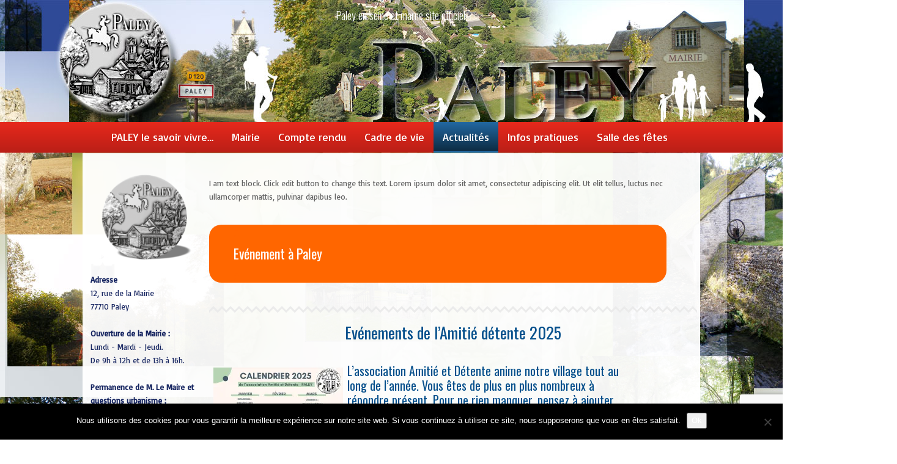

--- FILE ---
content_type: text/html; charset=UTF-8
request_url: https://paley.fr/actualite/evenement/
body_size: 25356
content:
<!DOCTYPE html>
<html dir="ltr" lang="fr-FR">
<head>
    <meta charset="UTF-8" />
    <link href="https://paley.fr/wp-content/themes/V5paley2020/images/7684b7e8780f96ef2335e9baa0e89662_logoCPA_sigle.png" rel="icon" type="image/x-icon" />
    <link rel="pingback" href="https://paley.fr/xmlrpc.php" />
    <script>
    var themeHasJQuery = !!window.jQuery;
</script>
<script src="https://paley.fr/wp-content/themes/V5paley2020/jquery.js?ver=Artisteer-1.0.862"></script>
<script>
    window._$ = jQuery.noConflict(themeHasJQuery);
</script>
    <meta name="viewport" content="width=device-width, initial-scale=1.0">
<!--[if lte IE 9]>
<link rel="stylesheet" type="text/css" href="https://paley.fr/wp-content/themes/V5paley2020/layout.ie.css" />
<script src="https://paley.fr/wp-content/themes/V5paley2020/layout.ie.js"></script>
<![endif]-->
<link class="" href='//fonts.googleapis.com/css?family=Lobster:regular|Basic:regular|Oswald:300,regular,700&subset=latin' rel='stylesheet' type='text/css'>
<script src="https://paley.fr/wp-content/themes/V5paley2020/layout.core.js"></script>
<script src="https://paley.fr/wp-content/themes/V5paley2020/CloudZoom.js?ver=Artisteer-1.0.862" type="text/javascript"></script>
    
    <meta name='robots' content='index, follow, max-image-preview:large, max-snippet:-1, max-video-preview:-1' />
	<style>img:is([sizes="auto" i], [sizes^="auto," i]) { contain-intrinsic-size: 3000px 1500px }</style>
	
	<!-- This site is optimized with the Yoast SEO plugin v26.5 - https://yoast.com/wordpress/plugins/seo/ -->
	<title>Évènements - Paley en seine et marne site officiel</title>
	<link rel="canonical" href="https://paley.fr/actualite/evenement/" />
	<meta property="og:locale" content="fr_FR" />
	<meta property="og:type" content="article" />
	<meta property="og:title" content="Évènements - Paley en seine et marne site officiel" />
	<meta property="og:url" content="https://paley.fr/actualite/evenement/" />
	<meta property="og:site_name" content="Paley en seine et marne site officiel" />
	<meta property="article:modified_time" content="2025-02-13T19:13:29+00:00" />
	<meta property="og:image" content="https://paley.fr/wp-content/uploads/calendrier-amitie-et-detente-2025-212x300.jpg" />
	<meta name="twitter:card" content="summary_large_image" />
	<meta name="twitter:label1" content="Durée de lecture estimée" />
	<meta name="twitter:data1" content="11 minutes" />
	<script type="application/ld+json" class="yoast-schema-graph">{"@context":"https://schema.org","@graph":[{"@type":"WebPage","@id":"https://paley.fr/actualite/evenement/","url":"https://paley.fr/actualite/evenement/","name":"Évènements - Paley en seine et marne site officiel","isPartOf":{"@id":"https://paley.fr/#website"},"primaryImageOfPage":{"@id":"https://paley.fr/actualite/evenement/#primaryimage"},"image":{"@id":"https://paley.fr/actualite/evenement/#primaryimage"},"thumbnailUrl":"https://paley.fr/wp-content/uploads/calendrier-amitie-et-detente-2025-212x300.jpg","datePublished":"2015-01-07T15:52:41+00:00","dateModified":"2025-02-13T19:13:29+00:00","breadcrumb":{"@id":"https://paley.fr/actualite/evenement/#breadcrumb"},"inLanguage":"fr-FR","potentialAction":[{"@type":"ReadAction","target":["https://paley.fr/actualite/evenement/"]}]},{"@type":"ImageObject","inLanguage":"fr-FR","@id":"https://paley.fr/actualite/evenement/#primaryimage","url":"https://i0.wp.com/paley.fr/wp-content/uploads/calendrier-amitie-et-detente-2025.jpg?fit=1414%2C2000&ssl=1","contentUrl":"https://i0.wp.com/paley.fr/wp-content/uploads/calendrier-amitie-et-detente-2025.jpg?fit=1414%2C2000&ssl=1","width":1414,"height":2000},{"@type":"BreadcrumbList","@id":"https://paley.fr/actualite/evenement/#breadcrumb","itemListElement":[{"@type":"ListItem","position":1,"name":"Home","item":"https://paley.fr/"},{"@type":"ListItem","position":2,"name":"Actualité","item":"https://paley.fr/actualite/"},{"@type":"ListItem","position":3,"name":"Évènements"}]},{"@type":"WebSite","@id":"https://paley.fr/#website","url":"https://paley.fr/","name":"Paley en seine et marne site officiel","description":"Site officiel de la commune de Paley","potentialAction":[{"@type":"SearchAction","target":{"@type":"EntryPoint","urlTemplate":"https://paley.fr/?s={search_term_string}"},"query-input":{"@type":"PropertyValueSpecification","valueRequired":true,"valueName":"search_term_string"}}],"inLanguage":"fr-FR"}]}</script>
	<!-- / Yoast SEO plugin. -->


<link rel='dns-prefetch' href='//secure.gravatar.com' />
<link rel='dns-prefetch' href='//stats.wp.com' />
<link rel='dns-prefetch' href='//v0.wordpress.com' />
<link rel='preconnect' href='//i0.wp.com' />
<link rel="alternate" type="application/rss+xml" title="Paley en seine et marne site officiel &raquo; Flux" href="https://paley.fr/feed/" />
<link rel="alternate" type="application/rss+xml" title="Paley en seine et marne site officiel &raquo; Flux des commentaires" href="https://paley.fr/comments/feed/" />
<script type="text/javascript">var $TS_VCSC_CurrentPluginRelease = "5.6.1";var $TS_VCSC_CurrentComposerRelease = "8.0";var $TS_VCSC_Lightbox_Activated = true;var $TS_VCSC_Lightbox_Thumbs = "bottom";var $TS_VCSC_Lightbox_Thumbsize = 50;var $TS_VCSC_Lightbox_Animation = "random";var $TS_VCSC_Lightbox_Captions = "data-title";var $TS_VCSC_Lightbox_Closer = true;var $TS_VCSC_Lightbox_Durations = 5000;var $TS_VCSC_Lightbox_Share = true;var $TS_VCSC_Lightbox_Save = false;var $TS_VCSC_Lightbox_LoadAPIs = true;var $TS_VCSC_Lightbox_Social = "fb,tw,gp,pin";var $TS_VCSC_Lightbox_NoTouch = false;var $TS_VCSC_Lightbox_BGClose = true;var $TS_VCSC_Lightbox_NoHashes = true;var $TS_VCSC_Lightbox_Keyboard = true;var $TS_VCSC_Lightbox_FullScreen = true;var $TS_VCSC_Lightbox_Zoom = true;var $TS_VCSC_Lightbox_FXSpeed = 300;var $TS_VCSC_Lightbox_Scheme = "dark";var $TS_VCSC_Lightbox_Controls = "circle";var $TS_VCSC_Lightbox_URLColor = false;var $TS_VCSC_Lightbox_Backlight = "#ffffff";var $TS_VCSC_Lightbox_UseColor = false;var $TS_VCSC_Lightbox_Overlay = "#000000";var $TS_VCSC_Lightbox_Background = "";var $TS_VCSC_Lightbox_Repeat = "no-repeat";var $TS_VCSC_Lightbox_Noise = "";var $TS_VCSC_Lightbox_CORS = false;var $TS_VCSC_Lightbox_Tapping = true;var $TS_VCSC_Lightbox_ScrollBlock = "js";var $TS_VCSC_Lightbox_Protection = "none";var $TS_VCSC_Lightbox_HistoryClose = false;var $TS_VCSC_Lightbox_CustomScroll = true;var $TS_VCSC_Lightbox_HomeURL = "https://paley.fr";var $TS_VCSC_Lightbox_LastScroll = 0;var $TS_VCSC_Lightbox_Showing = false;var $TS_VCSC_Lightbox_PrettyPhoto = false;var $TS_VCSC_Lightbox_AttachAllOther = false;var $TS_VCSC_Hammer_ReleaseNew = true;</script><script type="text/javascript">
/* <![CDATA[ */
window._wpemojiSettings = {"baseUrl":"https:\/\/s.w.org\/images\/core\/emoji\/16.0.1\/72x72\/","ext":".png","svgUrl":"https:\/\/s.w.org\/images\/core\/emoji\/16.0.1\/svg\/","svgExt":".svg","source":{"concatemoji":"https:\/\/paley.fr\/wp-includes\/js\/wp-emoji-release.min.js?ver=6.8.3"}};
/*! This file is auto-generated */
!function(s,n){var o,i,e;function c(e){try{var t={supportTests:e,timestamp:(new Date).valueOf()};sessionStorage.setItem(o,JSON.stringify(t))}catch(e){}}function p(e,t,n){e.clearRect(0,0,e.canvas.width,e.canvas.height),e.fillText(t,0,0);var t=new Uint32Array(e.getImageData(0,0,e.canvas.width,e.canvas.height).data),a=(e.clearRect(0,0,e.canvas.width,e.canvas.height),e.fillText(n,0,0),new Uint32Array(e.getImageData(0,0,e.canvas.width,e.canvas.height).data));return t.every(function(e,t){return e===a[t]})}function u(e,t){e.clearRect(0,0,e.canvas.width,e.canvas.height),e.fillText(t,0,0);for(var n=e.getImageData(16,16,1,1),a=0;a<n.data.length;a++)if(0!==n.data[a])return!1;return!0}function f(e,t,n,a){switch(t){case"flag":return n(e,"\ud83c\udff3\ufe0f\u200d\u26a7\ufe0f","\ud83c\udff3\ufe0f\u200b\u26a7\ufe0f")?!1:!n(e,"\ud83c\udde8\ud83c\uddf6","\ud83c\udde8\u200b\ud83c\uddf6")&&!n(e,"\ud83c\udff4\udb40\udc67\udb40\udc62\udb40\udc65\udb40\udc6e\udb40\udc67\udb40\udc7f","\ud83c\udff4\u200b\udb40\udc67\u200b\udb40\udc62\u200b\udb40\udc65\u200b\udb40\udc6e\u200b\udb40\udc67\u200b\udb40\udc7f");case"emoji":return!a(e,"\ud83e\udedf")}return!1}function g(e,t,n,a){var r="undefined"!=typeof WorkerGlobalScope&&self instanceof WorkerGlobalScope?new OffscreenCanvas(300,150):s.createElement("canvas"),o=r.getContext("2d",{willReadFrequently:!0}),i=(o.textBaseline="top",o.font="600 32px Arial",{});return e.forEach(function(e){i[e]=t(o,e,n,a)}),i}function t(e){var t=s.createElement("script");t.src=e,t.defer=!0,s.head.appendChild(t)}"undefined"!=typeof Promise&&(o="wpEmojiSettingsSupports",i=["flag","emoji"],n.supports={everything:!0,everythingExceptFlag:!0},e=new Promise(function(e){s.addEventListener("DOMContentLoaded",e,{once:!0})}),new Promise(function(t){var n=function(){try{var e=JSON.parse(sessionStorage.getItem(o));if("object"==typeof e&&"number"==typeof e.timestamp&&(new Date).valueOf()<e.timestamp+604800&&"object"==typeof e.supportTests)return e.supportTests}catch(e){}return null}();if(!n){if("undefined"!=typeof Worker&&"undefined"!=typeof OffscreenCanvas&&"undefined"!=typeof URL&&URL.createObjectURL&&"undefined"!=typeof Blob)try{var e="postMessage("+g.toString()+"("+[JSON.stringify(i),f.toString(),p.toString(),u.toString()].join(",")+"));",a=new Blob([e],{type:"text/javascript"}),r=new Worker(URL.createObjectURL(a),{name:"wpTestEmojiSupports"});return void(r.onmessage=function(e){c(n=e.data),r.terminate(),t(n)})}catch(e){}c(n=g(i,f,p,u))}t(n)}).then(function(e){for(var t in e)n.supports[t]=e[t],n.supports.everything=n.supports.everything&&n.supports[t],"flag"!==t&&(n.supports.everythingExceptFlag=n.supports.everythingExceptFlag&&n.supports[t]);n.supports.everythingExceptFlag=n.supports.everythingExceptFlag&&!n.supports.flag,n.DOMReady=!1,n.readyCallback=function(){n.DOMReady=!0}}).then(function(){return e}).then(function(){var e;n.supports.everything||(n.readyCallback(),(e=n.source||{}).concatemoji?t(e.concatemoji):e.wpemoji&&e.twemoji&&(t(e.twemoji),t(e.wpemoji)))}))}((window,document),window._wpemojiSettings);
/* ]]> */
</script>
<link rel='stylesheet' id='cf7ic_style-css' href='https://paley.fr/wp-content/plugins/contact-form-7-image-captcha/css/cf7ic-style.css?ver=3.3.7' type='text/css' media='all' />
<style id='wp-emoji-styles-inline-css' type='text/css'>

	img.wp-smiley, img.emoji {
		display: inline !important;
		border: none !important;
		box-shadow: none !important;
		height: 1em !important;
		width: 1em !important;
		margin: 0 0.07em !important;
		vertical-align: -0.1em !important;
		background: none !important;
		padding: 0 !important;
	}
</style>
<link rel='stylesheet' id='wp-block-library-css' href='https://paley.fr/wp-includes/css/dist/block-library/style.min.css?ver=6.8.3' type='text/css' media='all' />
<style id='classic-theme-styles-inline-css' type='text/css'>
/*! This file is auto-generated */
.wp-block-button__link{color:#fff;background-color:#32373c;border-radius:9999px;box-shadow:none;text-decoration:none;padding:calc(.667em + 2px) calc(1.333em + 2px);font-size:1.125em}.wp-block-file__button{background:#32373c;color:#fff;text-decoration:none}
</style>
<link rel='stylesheet' id='mediaelement-css' href='https://paley.fr/wp-includes/js/mediaelement/mediaelementplayer-legacy.min.css?ver=4.2.17' type='text/css' media='all' />
<link rel='stylesheet' id='wp-mediaelement-css' href='https://paley.fr/wp-includes/js/mediaelement/wp-mediaelement.min.css?ver=6.8.3' type='text/css' media='all' />
<style id='jetpack-sharing-buttons-style-inline-css' type='text/css'>
.jetpack-sharing-buttons__services-list{display:flex;flex-direction:row;flex-wrap:wrap;gap:0;list-style-type:none;margin:5px;padding:0}.jetpack-sharing-buttons__services-list.has-small-icon-size{font-size:12px}.jetpack-sharing-buttons__services-list.has-normal-icon-size{font-size:16px}.jetpack-sharing-buttons__services-list.has-large-icon-size{font-size:24px}.jetpack-sharing-buttons__services-list.has-huge-icon-size{font-size:36px}@media print{.jetpack-sharing-buttons__services-list{display:none!important}}.editor-styles-wrapper .wp-block-jetpack-sharing-buttons{gap:0;padding-inline-start:0}ul.jetpack-sharing-buttons__services-list.has-background{padding:1.25em 2.375em}
</style>
<style id='global-styles-inline-css' type='text/css'>
:root{--wp--preset--aspect-ratio--square: 1;--wp--preset--aspect-ratio--4-3: 4/3;--wp--preset--aspect-ratio--3-4: 3/4;--wp--preset--aspect-ratio--3-2: 3/2;--wp--preset--aspect-ratio--2-3: 2/3;--wp--preset--aspect-ratio--16-9: 16/9;--wp--preset--aspect-ratio--9-16: 9/16;--wp--preset--color--black: #000000;--wp--preset--color--cyan-bluish-gray: #abb8c3;--wp--preset--color--white: #ffffff;--wp--preset--color--pale-pink: #f78da7;--wp--preset--color--vivid-red: #cf2e2e;--wp--preset--color--luminous-vivid-orange: #ff6900;--wp--preset--color--luminous-vivid-amber: #fcb900;--wp--preset--color--light-green-cyan: #7bdcb5;--wp--preset--color--vivid-green-cyan: #00d084;--wp--preset--color--pale-cyan-blue: #8ed1fc;--wp--preset--color--vivid-cyan-blue: #0693e3;--wp--preset--color--vivid-purple: #9b51e0;--wp--preset--gradient--vivid-cyan-blue-to-vivid-purple: linear-gradient(135deg,rgba(6,147,227,1) 0%,rgb(155,81,224) 100%);--wp--preset--gradient--light-green-cyan-to-vivid-green-cyan: linear-gradient(135deg,rgb(122,220,180) 0%,rgb(0,208,130) 100%);--wp--preset--gradient--luminous-vivid-amber-to-luminous-vivid-orange: linear-gradient(135deg,rgba(252,185,0,1) 0%,rgba(255,105,0,1) 100%);--wp--preset--gradient--luminous-vivid-orange-to-vivid-red: linear-gradient(135deg,rgba(255,105,0,1) 0%,rgb(207,46,46) 100%);--wp--preset--gradient--very-light-gray-to-cyan-bluish-gray: linear-gradient(135deg,rgb(238,238,238) 0%,rgb(169,184,195) 100%);--wp--preset--gradient--cool-to-warm-spectrum: linear-gradient(135deg,rgb(74,234,220) 0%,rgb(151,120,209) 20%,rgb(207,42,186) 40%,rgb(238,44,130) 60%,rgb(251,105,98) 80%,rgb(254,248,76) 100%);--wp--preset--gradient--blush-light-purple: linear-gradient(135deg,rgb(255,206,236) 0%,rgb(152,150,240) 100%);--wp--preset--gradient--blush-bordeaux: linear-gradient(135deg,rgb(254,205,165) 0%,rgb(254,45,45) 50%,rgb(107,0,62) 100%);--wp--preset--gradient--luminous-dusk: linear-gradient(135deg,rgb(255,203,112) 0%,rgb(199,81,192) 50%,rgb(65,88,208) 100%);--wp--preset--gradient--pale-ocean: linear-gradient(135deg,rgb(255,245,203) 0%,rgb(182,227,212) 50%,rgb(51,167,181) 100%);--wp--preset--gradient--electric-grass: linear-gradient(135deg,rgb(202,248,128) 0%,rgb(113,206,126) 100%);--wp--preset--gradient--midnight: linear-gradient(135deg,rgb(2,3,129) 0%,rgb(40,116,252) 100%);--wp--preset--font-size--small: 13px;--wp--preset--font-size--medium: 20px;--wp--preset--font-size--large: 36px;--wp--preset--font-size--x-large: 42px;--wp--preset--spacing--20: 0.44rem;--wp--preset--spacing--30: 0.67rem;--wp--preset--spacing--40: 1rem;--wp--preset--spacing--50: 1.5rem;--wp--preset--spacing--60: 2.25rem;--wp--preset--spacing--70: 3.38rem;--wp--preset--spacing--80: 5.06rem;--wp--preset--shadow--natural: 6px 6px 9px rgba(0, 0, 0, 0.2);--wp--preset--shadow--deep: 12px 12px 50px rgba(0, 0, 0, 0.4);--wp--preset--shadow--sharp: 6px 6px 0px rgba(0, 0, 0, 0.2);--wp--preset--shadow--outlined: 6px 6px 0px -3px rgba(255, 255, 255, 1), 6px 6px rgba(0, 0, 0, 1);--wp--preset--shadow--crisp: 6px 6px 0px rgba(0, 0, 0, 1);}:where(.is-layout-flex){gap: 0.5em;}:where(.is-layout-grid){gap: 0.5em;}body .is-layout-flex{display: flex;}.is-layout-flex{flex-wrap: wrap;align-items: center;}.is-layout-flex > :is(*, div){margin: 0;}body .is-layout-grid{display: grid;}.is-layout-grid > :is(*, div){margin: 0;}:where(.wp-block-columns.is-layout-flex){gap: 2em;}:where(.wp-block-columns.is-layout-grid){gap: 2em;}:where(.wp-block-post-template.is-layout-flex){gap: 1.25em;}:where(.wp-block-post-template.is-layout-grid){gap: 1.25em;}.has-black-color{color: var(--wp--preset--color--black) !important;}.has-cyan-bluish-gray-color{color: var(--wp--preset--color--cyan-bluish-gray) !important;}.has-white-color{color: var(--wp--preset--color--white) !important;}.has-pale-pink-color{color: var(--wp--preset--color--pale-pink) !important;}.has-vivid-red-color{color: var(--wp--preset--color--vivid-red) !important;}.has-luminous-vivid-orange-color{color: var(--wp--preset--color--luminous-vivid-orange) !important;}.has-luminous-vivid-amber-color{color: var(--wp--preset--color--luminous-vivid-amber) !important;}.has-light-green-cyan-color{color: var(--wp--preset--color--light-green-cyan) !important;}.has-vivid-green-cyan-color{color: var(--wp--preset--color--vivid-green-cyan) !important;}.has-pale-cyan-blue-color{color: var(--wp--preset--color--pale-cyan-blue) !important;}.has-vivid-cyan-blue-color{color: var(--wp--preset--color--vivid-cyan-blue) !important;}.has-vivid-purple-color{color: var(--wp--preset--color--vivid-purple) !important;}.has-black-background-color{background-color: var(--wp--preset--color--black) !important;}.has-cyan-bluish-gray-background-color{background-color: var(--wp--preset--color--cyan-bluish-gray) !important;}.has-white-background-color{background-color: var(--wp--preset--color--white) !important;}.has-pale-pink-background-color{background-color: var(--wp--preset--color--pale-pink) !important;}.has-vivid-red-background-color{background-color: var(--wp--preset--color--vivid-red) !important;}.has-luminous-vivid-orange-background-color{background-color: var(--wp--preset--color--luminous-vivid-orange) !important;}.has-luminous-vivid-amber-background-color{background-color: var(--wp--preset--color--luminous-vivid-amber) !important;}.has-light-green-cyan-background-color{background-color: var(--wp--preset--color--light-green-cyan) !important;}.has-vivid-green-cyan-background-color{background-color: var(--wp--preset--color--vivid-green-cyan) !important;}.has-pale-cyan-blue-background-color{background-color: var(--wp--preset--color--pale-cyan-blue) !important;}.has-vivid-cyan-blue-background-color{background-color: var(--wp--preset--color--vivid-cyan-blue) !important;}.has-vivid-purple-background-color{background-color: var(--wp--preset--color--vivid-purple) !important;}.has-black-border-color{border-color: var(--wp--preset--color--black) !important;}.has-cyan-bluish-gray-border-color{border-color: var(--wp--preset--color--cyan-bluish-gray) !important;}.has-white-border-color{border-color: var(--wp--preset--color--white) !important;}.has-pale-pink-border-color{border-color: var(--wp--preset--color--pale-pink) !important;}.has-vivid-red-border-color{border-color: var(--wp--preset--color--vivid-red) !important;}.has-luminous-vivid-orange-border-color{border-color: var(--wp--preset--color--luminous-vivid-orange) !important;}.has-luminous-vivid-amber-border-color{border-color: var(--wp--preset--color--luminous-vivid-amber) !important;}.has-light-green-cyan-border-color{border-color: var(--wp--preset--color--light-green-cyan) !important;}.has-vivid-green-cyan-border-color{border-color: var(--wp--preset--color--vivid-green-cyan) !important;}.has-pale-cyan-blue-border-color{border-color: var(--wp--preset--color--pale-cyan-blue) !important;}.has-vivid-cyan-blue-border-color{border-color: var(--wp--preset--color--vivid-cyan-blue) !important;}.has-vivid-purple-border-color{border-color: var(--wp--preset--color--vivid-purple) !important;}.has-vivid-cyan-blue-to-vivid-purple-gradient-background{background: var(--wp--preset--gradient--vivid-cyan-blue-to-vivid-purple) !important;}.has-light-green-cyan-to-vivid-green-cyan-gradient-background{background: var(--wp--preset--gradient--light-green-cyan-to-vivid-green-cyan) !important;}.has-luminous-vivid-amber-to-luminous-vivid-orange-gradient-background{background: var(--wp--preset--gradient--luminous-vivid-amber-to-luminous-vivid-orange) !important;}.has-luminous-vivid-orange-to-vivid-red-gradient-background{background: var(--wp--preset--gradient--luminous-vivid-orange-to-vivid-red) !important;}.has-very-light-gray-to-cyan-bluish-gray-gradient-background{background: var(--wp--preset--gradient--very-light-gray-to-cyan-bluish-gray) !important;}.has-cool-to-warm-spectrum-gradient-background{background: var(--wp--preset--gradient--cool-to-warm-spectrum) !important;}.has-blush-light-purple-gradient-background{background: var(--wp--preset--gradient--blush-light-purple) !important;}.has-blush-bordeaux-gradient-background{background: var(--wp--preset--gradient--blush-bordeaux) !important;}.has-luminous-dusk-gradient-background{background: var(--wp--preset--gradient--luminous-dusk) !important;}.has-pale-ocean-gradient-background{background: var(--wp--preset--gradient--pale-ocean) !important;}.has-electric-grass-gradient-background{background: var(--wp--preset--gradient--electric-grass) !important;}.has-midnight-gradient-background{background: var(--wp--preset--gradient--midnight) !important;}.has-small-font-size{font-size: var(--wp--preset--font-size--small) !important;}.has-medium-font-size{font-size: var(--wp--preset--font-size--medium) !important;}.has-large-font-size{font-size: var(--wp--preset--font-size--large) !important;}.has-x-large-font-size{font-size: var(--wp--preset--font-size--x-large) !important;}
:where(.wp-block-post-template.is-layout-flex){gap: 1.25em;}:where(.wp-block-post-template.is-layout-grid){gap: 1.25em;}
:where(.wp-block-columns.is-layout-flex){gap: 2em;}:where(.wp-block-columns.is-layout-grid){gap: 2em;}
:root :where(.wp-block-pullquote){font-size: 1.5em;line-height: 1.6;}
</style>
<link rel='stylesheet' id='contact-form-7-css' href='https://paley.fr/wp-content/plugins/contact-form-7/includes/css/styles.css?ver=6.1.4' type='text/css' media='all' />
<link rel='stylesheet' id='cookie-notice-front-css' href='https://paley.fr/wp-content/plugins/cookie-notice/css/front.min.css?ver=2.5.10' type='text/css' media='all' />
<link rel='stylesheet' id='js_composer_front-css' href='https://paley.fr/wp-content/plugins/js_composer/assets/css/js_composer.min.css?ver=8.0' type='text/css' media='all' />
<link rel='stylesheet' id='theme-bootstrap-css' href='//paley.fr/wp-content/themes/V5paley2020/bootstrap.css?ver=Artisteer-1.0.862' type='text/css' media='all' />
<link rel='stylesheet' id='theme-style-css' href='//paley.fr/wp-content/themes/V5paley2020/style.css?ver=Artisteer-1.0.862' type='text/css' media='all' />
<link rel='stylesheet' id='ts-font-icomoon-css' href='https://paley.fr/wp-content/plugins/ts-visual-composer-extend/css/ts-font-icomoon.css?ver=6.8.3' type='text/css' media='all' />
<link rel='stylesheet' id='ts-font-metrize-css' href='https://paley.fr/wp-content/plugins/ts-visual-composer-extend/css/ts-font-metrize.css?ver=6.8.3' type='text/css' media='all' />
<link rel='stylesheet' id='wpdevelop-bts-css' href='https://paley.fr/wp-content/plugins/booking/vendors/_custom/bootstrap-css/css/bootstrap.css?ver=10.14.8' type='text/css' media='all' />
<link rel='stylesheet' id='wpdevelop-bts-theme-css' href='https://paley.fr/wp-content/plugins/booking/vendors/_custom/bootstrap-css/css/bootstrap-theme.css?ver=10.14.8' type='text/css' media='all' />
<link rel='stylesheet' id='wpbc-tippy-popover-css' href='https://paley.fr/wp-content/plugins/booking/vendors/_custom/tippy.js/themes/wpbc-tippy-popover.css?ver=10.14.8' type='text/css' media='all' />
<link rel='stylesheet' id='wpbc-tippy-times-css' href='https://paley.fr/wp-content/plugins/booking/vendors/_custom/tippy.js/themes/wpbc-tippy-times.css?ver=10.14.8' type='text/css' media='all' />
<link rel='stylesheet' id='wpbc-material-design-icons-css' href='https://paley.fr/wp-content/plugins/booking/vendors/_custom/material-design-icons/material-design-icons.css?ver=10.14.8' type='text/css' media='all' />
<link rel='stylesheet' id='wpbc-ui-both-css' href='https://paley.fr/wp-content/plugins/booking/css/wpbc_ui_both.css?ver=10.14.8' type='text/css' media='all' />
<link rel='stylesheet' id='wpbc-time_picker-css' href='https://paley.fr/wp-content/plugins/booking/css/wpbc_time-selector.css?ver=10.14.8' type='text/css' media='all' />
<link rel='stylesheet' id='wpbc-time_picker-skin-css' href='https://paley.fr/wp-content/plugins/booking/css/time_picker_skins/blue.css?ver=10.14.8' type='text/css' media='all' />
<link rel='stylesheet' id='wpbc-client-pages-css' href='https://paley.fr/wp-content/plugins/booking/css/client.css?ver=10.14.8' type='text/css' media='all' />
<link rel='stylesheet' id='wpbc-all-client-css' href='https://paley.fr/wp-content/plugins/booking/_dist/all/_out/wpbc_all_client.css?ver=10.14.8' type='text/css' media='all' />
<link rel='stylesheet' id='wpbc-calendar-css' href='https://paley.fr/wp-content/plugins/booking/css/calendar.css?ver=10.14.8' type='text/css' media='all' />
<link rel='stylesheet' id='wpbc-calendar-skin-css' href='https://paley.fr/wp-content/plugins/booking/css/skins/standard.css?ver=10.14.8' type='text/css' media='all' />
<link rel='stylesheet' id='wpbc-flex-timeline-css' href='https://paley.fr/wp-content/plugins/booking/core/timeline/v2/_out/timeline_v2.1.css?ver=10.14.8' type='text/css' media='all' />
<script type="text/javascript" id="cookie-notice-front-js-before">
/* <![CDATA[ */
var cnArgs = {"ajaxUrl":"https:\/\/paley.fr\/wp-admin\/admin-ajax.php","nonce":"32caac548d","hideEffect":"fade","position":"bottom","onScroll":false,"onScrollOffset":100,"onClick":false,"cookieName":"cookie_notice_accepted","cookieTime":2592000,"cookieTimeRejected":2592000,"globalCookie":false,"redirection":false,"cache":false,"revokeCookies":false,"revokeCookiesOpt":"automatic"};
/* ]]> */
</script>
<script type="text/javascript" src="https://paley.fr/wp-content/plugins/cookie-notice/js/front.min.js?ver=2.5.10" id="cookie-notice-front-js"></script>
<script data-cfasync="false" type="text/javascript" src="https://paley.fr/wp-includes/js/jquery/jquery.min.js?ver=3.7.1" id="jquery-core-js"></script>
<script data-cfasync="false" type="text/javascript" src="https://paley.fr/wp-includes/js/jquery/jquery-migrate.min.js?ver=3.4.1" id="jquery-migrate-js"></script>
<script type="text/javascript" src="//paley.fr/wp-content/themes/V5paley2020/bootstrap.min.js?ver=Artisteer-1.0.862" id="theme-bootstrap-js"></script>
<script type="text/javascript" src="//paley.fr/wp-content/themes/V5paley2020/script.js?ver=Artisteer-1.0.862" id="theme-script-js"></script>
<script></script><link rel="https://api.w.org/" href="https://paley.fr/wp-json/" /><link rel="alternate" title="JSON" type="application/json" href="https://paley.fr/wp-json/wp/v2/pages/34" /><link rel="EditURI" type="application/rsd+xml" title="RSD" href="https://paley.fr/xmlrpc.php?rsd" />
<link rel='shortlink' href='https://wp.me/Pa3atU-y' />
<link rel="alternate" title="oEmbed (JSON)" type="application/json+oembed" href="https://paley.fr/wp-json/oembed/1.0/embed?url=https%3A%2F%2Fpaley.fr%2Factualite%2Fevenement%2F" />
<link rel="alternate" title="oEmbed (XML)" type="text/xml+oembed" href="https://paley.fr/wp-json/oembed/1.0/embed?url=https%3A%2F%2Fpaley.fr%2Factualite%2Fevenement%2F&#038;format=xml" />
	<style>img#wpstats{display:none}</style>
		<link rel='header_link' href='https://www.paley.fr/' /><script>window.wpJQuery = window.jQuery;</script><meta name="generator" content="Powered by WPBakery Page Builder - drag and drop page builder for WordPress."/>
<link rel="icon" href="https://i0.wp.com/paley.fr/wp-content/uploads/2015/01/cropped-logo-de-paley-en-seine-et-marne-e1423148232662.png?fit=32%2C32&#038;ssl=1" sizes="32x32" />
<link rel="icon" href="https://i0.wp.com/paley.fr/wp-content/uploads/2015/01/cropped-logo-de-paley-en-seine-et-marne-e1423148232662.png?fit=192%2C192&#038;ssl=1" sizes="192x192" />
<link rel="apple-touch-icon" href="https://i0.wp.com/paley.fr/wp-content/uploads/2015/01/cropped-logo-de-paley-en-seine-et-marne-e1423148232662.png?fit=180%2C180&#038;ssl=1" />
<meta name="msapplication-TileImage" content="https://i0.wp.com/paley.fr/wp-content/uploads/2015/01/cropped-logo-de-paley-en-seine-et-marne-e1423148232662.png?fit=270%2C270&#038;ssl=1" />
<style type="text/css" data-type="vc_shortcodes-custom-css">.vc_custom_1637096917516{margin-right: 50px !important;background-color: #ff6600 !important;border-radius: 20px !important;}.vc_custom_1739474025738{margin-right: 100px !important;}.vc_custom_1725386236624{margin-right: 100px !important;}.vc_custom_1682445999305{margin-right: 100px !important;}.vc_custom_1682446226791{margin-right: 100px !important;}.vc_custom_1654798120609{margin-right: 100px !important;}.vc_custom_1649184268277{margin-right: 100px !important;}.vc_custom_1649185181472{margin-right: 200px !important;margin-left: 200px !important;}.vc_custom_1639076418517{margin-right: 100px !important;}.vc_custom_1649185253451{margin-right: 200px !important;margin-left: 200px !important;}.vc_custom_1637094922892{margin-right: 100px !important;}.vc_custom_1649185296518{margin-right: 200px !important;margin-left: 200px !important;}.vc_custom_1637095863309{margin-right: 100px !important;}.vc_custom_1649185323117{margin-right: 200px !important;margin-left: 200px !important;}.vc_custom_1649185345552{margin-right: 200px !important;margin-left: 200px !important;}.vc_custom_1649185395508{margin-right: 200px !important;margin-left: 200px !important;}.vc_custom_1649185425654{margin-right: 200px !important;margin-left: 200px !important;}.vc_custom_1718131579370{margin-right: 50px !important;background-color: #ff6600 !important;border-radius: 20px !important;}</style><noscript><style> .wpb_animate_when_almost_visible { opacity: 1; }</style></noscript>    
</head>
<body data-rsssl=1 class="wp-singular page-template-default page page-id-34 page-child parent-pageid-30 wp-theme-V5paley2020  hfeed bootstrap bd-body-26 bd-pagebackground-6680 bd-margins cookies-not-set wpb-js-composer js-comp-ver-8.0 vc_responsive">
<header class=" bd-headerarea-1 bd-margins">
        <div class=" bd-layoutbox-1198 bd-page-width  bd-no-margins clearfix">
    <div class="bd-container-inner">
        <div class=" bd-headline-1 animated bd-animation-1 animated bd-animation-5" data-animation-name="slideInLeft,flash" data-animation-event="onload,hover" data-animation-duration="1000ms,1000ms" data-animation-delay="0ms,0ms" data-animation-infinited="false,false">
    <div class="bd-container-inner">
        <h3>
            <a href="https://paley.fr/">Paley en seine et marne site officiel</a>
        </h3>
    </div>
</div>
	
		    
    <nav class=" bd-hmenu-1"  data-responsive-menu="true" data-responsive-levels="expand on click" data-responsive-type="" data-offcanvas-delay="0ms" data-offcanvas-duration="700ms" data-offcanvas-timing-function="ease">
        
            <div class=" bd-menuoverlay-1934 bd-menu-overlay"></div>
            <div class=" bd-responsivemenu-254 collapse-button">
    <div class="bd-container-inner">
        <div class="bd-menuitem-1930 ">
            <a  data-toggle="collapse"
                data-target=".bd-hmenu-1 .collapse-button + .navbar-collapse"
                href="#" onclick="return false;">
                    <span>Menu</span>
            </a>
        </div>
    </div>
</div>
            <div class="navbar-collapse collapse ">
        
        <div class=" bd-horizontalmenu-2276 clearfix">
            <div class="bd-container-inner">
            
            
<ul class=" bd-menu-1924 bd-no-margins nav nav-pills nav-center">
    <li class=" bd-menuitem-1904 bd-toplevel-item ">
    <a class=" "  href="https://paley.fr/">
        <span>
            PALEY le savoir vivre…        </span>
    </a>    </li>
    
<li class=" bd-menuitem-1904 bd-toplevel-item  bd-submenu-icon-only">
    <a class=" "  href="#">
        <span>
            Mairie        </span>
    </a>    
    <div class="bd-menu-1908-popup ">
            <ul class="bd-menu-1908  ">
        
            <li class=" bd-menuitem-1906  bd-sub-item">
    
            <a class=" "  href="https://paley.fr/conseil-municipal-de-paley-2/">
                <span>
                    Le conseil municipal                </span>
            </a>
            </li>
    
    
    
            <li class=" bd-menuitem-1906  bd-sub-item">
    
            <a class=" "  href="https://paley.fr/urbanisme/">
                <span>
                    Urbanisme                </span>
            </a>
            </li>
    
    
    
            <li class=" bd-menuitem-1906  bd-sub-item">
    
            <a class=" "  href="https://paley.fr/compte-rendu/plu/">
                <span>
                    PLU                </span>
            </a>
            </li>
    
    
    
            <li class=" bd-menuitem-1906  bd-sub-item">
    
            <a class=" "  href="https://paley.fr/etat-civil/">
                <span>
                    Etat civil                </span>
            </a>
            </li>
    
    
    
            <li class=" bd-menuitem-1906  bd-sub-item">
    
            <a class=" "  href="https://paley.fr/document-administratif/">
                <span>
                    Documents administratifs et démarches en ligne&hellip;                </span>
            </a>
            </li>
    
    
            </ul>
        </div>
    
    </li>
    
<li class=" bd-menuitem-1904 bd-toplevel-item  bd-submenu-icon-only">
    <a class=" "  href="#">
        <span>
            Compte rendu        </span>
    </a>    
    <div class="bd-menu-1908-popup ">
            <ul class="bd-menu-1908  ">
        
            <li class=" bd-menuitem-1906  bd-sub-item">
    
            <a class=" "  href="https://paley.fr/compte-rendu/conseils-municipaux/">
                <span>
                    Conseils municipaux                </span>
            </a>
            </li>
    
    
    
            <li class=" bd-menuitem-1906  bd-sub-item">
    
            <a class=" "  href="https://paley.fr/compte-rendu/deliberations/">
                <span>
                    Délibérations                </span>
            </a>
            </li>
    
    
            </ul>
        </div>
    
    </li>
    
<li class=" bd-menuitem-1904 bd-toplevel-item  bd-submenu-icon-only">
    <a class=" "  href="#">
        <span>
            Cadre de vie        </span>
    </a>    
    <div class="bd-menu-1908-popup ">
            <ul class="bd-menu-1908  ">
        
            <li class=" bd-menuitem-1906  bd-sub-item">
    
            <a class=" "  href="https://paley.fr/cadre-de-vie/plan-de-paley/">
                <span>
                    Plan de Paley                </span>
            </a>
            </li>
    
    
    
            <li class=" bd-menuitem-1906  bd-sub-item">
    
            <a class=" "  href="https://paley.fr/cadre-de-vie/culture-et-patrimoine/">
                <span>
                    Culture et patrimoine                </span>
            </a>
            </li>
    
    
    
            <li class=" bd-menuitem-1906  bd-sub-item">
    
            <a class=" "  href="https://paley.fr/cadre-de-vie/associations/">
                <span>
                    Associations                </span>
            </a>
            </li>
    
    
            </ul>
        </div>
    
    </li>
    
<li class=" bd-menuitem-1904 bd-toplevel-item  bd-submenu-icon-only">
    <a class=" active"  href="#">
        <span>
            Actualités        </span>
    </a>    
    <div class="bd-menu-1908-popup ">
            <ul class="bd-menu-1908   active">
        
            <li class=" bd-menuitem-1906  bd-sub-item">
    
            <a class=" "  href="https://paley.fr/actualite/agenda/">
                <span>
                    Agenda                </span>
            </a>
            </li>
    
    
    
            <li class=" bd-menuitem-1906  bd-sub-item">
    
            <a class=" active"  href="https://paley.fr/actualite/evenement/">
                <span>
                    Évènements                </span>
            </a>
            </li>
    
    
            </ul>
        </div>
    
    </li>
    
<li class=" bd-menuitem-1904 bd-toplevel-item  bd-submenu-icon-only">
    <a class=" "  href="#">
        <span>
            Infos pratiques        </span>
    </a>    
    <div class="bd-menu-1908-popup ">
            <ul class="bd-menu-1908  ">
        
            <li class=" bd-menuitem-1906  bd-sub-item">
    
            <a class=" "  href="https://paley.fr/actualite/vie_scolaire/">
                <span>
                    Enfance et Vie Scolaire                </span>
            </a>
            </li>
    
    
    
            <li class=" bd-menuitem-1906  bd-sub-item">
    
            <a class=" "  href="https://paley.fr/actualite/transports-a-paley/">
                <span>
                    Transports à Paley                </span>
            </a>
            </li>
    
    
    
            <li class=" bd-menuitem-1906  bd-sub-item">
    
            <a class=" "  href="https://paley.fr/actualite/collecte-des-dechets/">
                <span>
                    Collecte des déchets                </span>
            </a>
            </li>
    
    
    
            <li class=" bd-menuitem-1906  bd-sub-item">
    
            <a class=" "  href="https://paley.fr/infos-pratiques/entreprise/">
                <span>
                    Entreprises                </span>
            </a>
            </li>
    
    
    
            <li class=" bd-menuitem-1906  bd-sub-item">
    
            <a class=" "  href="https://paley.fr/infos-pratiques/partenaires/">
                <span>
                    Partenaires                </span>
            </a>
            </li>
    
    
    
            <li class=" bd-menuitem-1906  bd-sub-item">
    
            <a class=" "  href="https://paley.fr/infos-pratiques/infos_election_municipales/">
                <span>
                    Infos élections                </span>
            </a>
            </li>
    
    
    
            <li class=" bd-menuitem-1906  bd-sub-item">
    
            <a class=" "  href="https://paley.fr/actualite/informations-confinnement/">
                <span>
                    Informations Crise Coronavirus                </span>
            </a>
            </li>
    
    
    
            <li class=" bd-menuitem-1906  bd-sub-item">
    
            <a class=" "  href="https://paley.fr/infos-pratiques/contact/">
                <span>
                    Contact                </span>
            </a>
            </li>
    
    
            </ul>
        </div>
    
    </li>
    
<li class=" bd-menuitem-1904 bd-toplevel-item ">
    <a class=" "  href="https://paley.fr/salle-des-fetes-de-paley/">
        <span>
            Salle des fêtes        </span>
    </a>    </li>
    
</ul>            
            </div>
        </div>
        

        <div class="bd-menu-close-icon">
    <a href="#" class="bd-icon  bd-icon-1936"></a>
</div>

        
            </div>
    </nav>
    
    </div>
</div>
</header>
	
		<div class="bd-containereffect-4 container-effect container ">
<div class=" bd-stretchtobottom-1 bd-stretch-to-bottom" data-control-selector=".bd-contentlayout-1192">
<div class="bd-contentlayout-1192   bd-no-margins bd-sheetstyles-2 bd-no-margins  bd-no-margins bd-margins" >
    <div class="bd-container-inner">

        <div class="bd-flex-vertical bd-stretch-inner bd-contentlayout-offset">
            
            <div class="bd-flex-horizontal bd-flex-wide bd-no-margins">
                
 
                                    <aside class="bd-sidebararea-1314-column  bd-flex-vertical bd-flex-fixed">
                    <div class="bd-sidebararea-1314 bd-flex-wide  bd-margins">
                        
                        <div  class=" bd-primarywidgetarea-308 clearfix" data-position="primary"><div class=" bd-block bd-no-margins bd-own-margins widget widget_black_studio_tinymce" id="black-studio-tinymce-7" data-block-id="black-studio-tinymce-7">
        <div class=" bd-blockcontent bd-tagstyles bd-no-margins ">
<div class="textwidget"><p>&nbsp;</p>
<p><a href="https://i0.wp.com/paley.fr/wp-content/uploads/2015/01/logo-de-paley-en-seine-et-marne.png"><img data-recalc-dims="1" class="alignnone wp-image-8" src="https://i0.wp.com/paley.fr/wp-content/uploads/2015/01/logo-de-paley-en-seine-et-marne-300x236.png?resize=206%2C168" alt="logo-de-paley-en-seine-et-marne" width="206" height="168" /></a></p>
<p>&nbsp;</p>
<p><strong>Adresse</strong><br />
12, rue de la Mairie<br />
77710 Paley</p>
<p>&nbsp;</p>
<p><strong>Ouverture de la Mairie :</strong><br />
Lundi - Mardi - Jeudi.<br />
De 9h à 12h et de 13h à 16h.</p>
<p>&nbsp;</p>
<p><strong>Permanence de M. Le Maire et questions urbanisme :</strong><br />
Le Mercredi de 18h à 19h30.</p>
<p>&nbsp;</p>
<p><strong>Contacts</strong><br />
Téléphone :<br />
+33 1 64 31 53 53</p>
<p><strong>Courriel :</strong><br />
<span style="color: #003366;"><a style="color: #003366;" title="contact mairie de Paley" href="mailto:mairie@paley.fr"><strong>mairie@paley.fr</strong> </a></span></p>
<p>&nbsp;</p>
<p><img data-recalc-dims="1" class="alignnone wp-image-1806 size-medium" src="https://i0.wp.com/paley.fr/wp-content/uploads/Photo_Michel.jpg?resize=259%2C300&#038;ssl=1" alt="" width="259" height="300" /></p>
<p>Michel Cochin,   Maire de Paley</p>
</div></div>
</div></div>                        
                    </div>
                </aside>
                                    <div class="bd-flex-vertical bd-flex-wide bd-no-margins">
                    

                    <div class=" bd-layoutitemsbox-236 bd-flex-wide bd-no-margins">
    <div class=" bd-content-3 bd-no-margins">
    
            <div class=" bd-blog-1310">
        <div class="bd-container-inner">
        
                    
        <div class=" bd-grid-942 bd-margins">
            <div class="container-fluid">
                <div class="separated-grid row">
                        
                        <div class="separated-item-910 col-md-12 ">
                        
                            <div class="bd-griditem-910">
                                <article id="post-34" class=" bd-article-960 clearfix hentry post-34 page type-page status-publish hentry">
    	
		<div class=" bd-postcontent-4 bd-tagstyles bd-custom-image entry-content bd-contentlayout-offset" >
    <div class="wpb-content-wrapper"><div class="vc_row wpb_row vc_row-fluid"><div class="wpb_column vc_column_container vc_col-sm-12"><div class="vc_column-inner"><div class="wpb_wrapper">
	<div class="wpb_text_column wpb_content_element" >
		<div class="wpb_wrapper">
			<p>I am text block. Click edit button to change this text. Lorem ipsum dolor sit amet, consectetur adipiscing elit. Ut elit tellus, luctus nec ullamcorper mattis, pulvinar dapibus leo.</p>

		</div>
	</div>

	<div class="wpb_text_column wpb_content_element" >
		<div class="wpb_wrapper">
			
		</div>
	</div>

	<div class="wpb_text_column wpb_content_element vc_custom_1637096917516" >
		<div class="wpb_wrapper">
			<h2 style="padding-left: 40px;"><span style="color: #ff6600;">o</span></h2>
<h2 style="padding-left: 40px;"><span style="color: #ffffff;">Evénement à Paley<br />
</span></h2>
<h2 style="padding-left: 40px;"><span style="color: #ff6600;">o</span></h2>

		</div>
	</div>

<div class="vc-zigzag-wrapper vc-zigzag-align-center"><div class="vc-zigzag-inner" style="width: 100%;min-height: 14px;background: 0 repeat-x url(&#039;data:image/svg+xml;utf-8,%3C%3Fxml%20version%3D%221.0%22%20encoding%3D%22utf-8%22%3F%3E%3C%21DOCTYPE%20svg%20PUBLIC%20%22-%2F%2FW3C%2F%2FDTD%20SVG%201.1%2F%2FEN%22%20%22http%3A%2F%2Fwww.w3.org%2FGraphics%2FSVG%2F1.1%2FDTD%2Fsvg11.dtd%22%3E%3Csvg%20width%3D%2214px%22%20height%3D%2212px%22%20viewBox%3D%220%200%2018%2015%22%20version%3D%221.1%22%20xmlns%3D%22http%3A%2F%2Fwww.w3.org%2F2000%2Fsvg%22%20xmlns%3Axlink%3D%22http%3A%2F%2Fwww.w3.org%2F1999%2Fxlink%22%3E%3Cpolygon%20id%3D%22Combined-Shape%22%20fill%3D%22%23ebebeb%22%20points%3D%228.98762301%200%200%209.12771969%200%2014.519983%209%205.40479869%2018%2014.519983%2018%209.12771969%22%3E%3C%2Fpolygon%3E%3C%2Fsvg%3E&#039;);"></div></div>
	<div class="wpb_text_column wpb_content_element" >
		<div class="wpb_wrapper">
			<h1 style="text-align: center;"><span style="color: #06508c;">Evénements de l&rsquo;Amitié détente 2025</span></h1>

		</div>
	</div>

	<div class="wpb_text_column wpb_content_element vc_custom_1739474025738" >
		<div class="wpb_wrapper">
			<h3 style="text-align: left;"><img data-recalc-dims="1" fetchpriority="high" decoding="async" data-attachment-id="3217" data-permalink="https://paley.fr/actualite/evenement/calendrier-amitie-et-detente-2025/" data-orig-file="https://i0.wp.com/paley.fr/wp-content/uploads/calendrier-amitie-et-detente-2025.jpg?fit=1414%2C2000&amp;ssl=1" data-orig-size="1414,2000" data-comments-opened="0" data-image-meta="{&quot;aperture&quot;:&quot;0&quot;,&quot;credit&quot;:&quot;&quot;,&quot;camera&quot;:&quot;&quot;,&quot;caption&quot;:&quot;&quot;,&quot;created_timestamp&quot;:&quot;0&quot;,&quot;copyright&quot;:&quot;&quot;,&quot;focal_length&quot;:&quot;0&quot;,&quot;iso&quot;:&quot;0&quot;,&quot;shutter_speed&quot;:&quot;0&quot;,&quot;title&quot;:&quot;&quot;,&quot;orientation&quot;:&quot;0&quot;}" data-image-title="calendrier amitie et detente 2025" data-image-description="" data-image-caption="" data-medium-file="https://i0.wp.com/paley.fr/wp-content/uploads/calendrier-amitie-et-detente-2025.jpg?fit=212%2C300&amp;ssl=1" data-large-file="https://i0.wp.com/paley.fr/wp-content/uploads/calendrier-amitie-et-detente-2025.jpg?fit=724%2C1024&amp;ssl=1" class="size-medium wp-image-3217 alignleft" src="https://i0.wp.com/paley.fr/wp-content/uploads/calendrier-amitie-et-detente-2025.jpg?resize=212%2C300&#038;ssl=1" alt="" width="212" height="300" srcset="https://i0.wp.com/paley.fr/wp-content/uploads/calendrier-amitie-et-detente-2025.jpg?resize=212%2C300&amp;ssl=1 212w, https://i0.wp.com/paley.fr/wp-content/uploads/calendrier-amitie-et-detente-2025.jpg?resize=724%2C1024&amp;ssl=1 724w, https://i0.wp.com/paley.fr/wp-content/uploads/calendrier-amitie-et-detente-2025.jpg?resize=768%2C1086&amp;ssl=1 768w, https://i0.wp.com/paley.fr/wp-content/uploads/calendrier-amitie-et-detente-2025.jpg?resize=1086%2C1536&amp;ssl=1 1086w, https://i0.wp.com/paley.fr/wp-content/uploads/calendrier-amitie-et-detente-2025.jpg?w=1414&amp;ssl=1 1414w" sizes="(max-width: 212px) 100vw, 212px" /><span style="color: #06508c;"> L&rsquo;association Amitié et Détente anime notre village tout au long de l&rsquo;année. Vous êtes de plus en plus nombreux à répondre présent. Pour ne rien manquer, pensez à ajouter l&rsquo;<span style="color: #60aceb;"><a style="color: #60aceb;" href="https://paley.fr/actualite/agenda/" target="_blank" rel="noopener">agenda évènement à votre calendrier numérique</a></span>. </span></h3>
<p>&nbsp;</p>
<h3><span style="color: #06508c;"> </span></h3>

		</div>
	</div>
<div class="vc_empty_space"   style="height: 42px"><span class="vc_empty_space_inner"></span></div><div class="vc_empty_space"   style="height: 42px"><span class="vc_empty_space_inner"></span></div>
	<div class="wpb_text_column wpb_content_element" >
		<div class="wpb_wrapper">
			<h1 style="text-align: center;"><span style="color: #06508c;">Kermesse des écoles le 8 juin</span><span style="color: #06508c;">.<br />
</span></h1>

		</div>
	</div>

	<div class="wpb_text_column wpb_content_element vc_custom_1725386236624" >
		<div class="wpb_wrapper">
			<h3><img data-recalc-dims="1" decoding="async" data-attachment-id="3038" data-permalink="https://paley.fr/paley-le-savoir-vivre/kermesse_2024/" data-orig-file="https://i0.wp.com/paley.fr/wp-content/uploads/kermesse_2024-e1718131502827.jpg?fit=295%2C316&amp;ssl=1" data-orig-size="295,316" data-comments-opened="0" data-image-meta="{&quot;aperture&quot;:&quot;0&quot;,&quot;credit&quot;:&quot;&quot;,&quot;camera&quot;:&quot;&quot;,&quot;caption&quot;:&quot;&quot;,&quot;created_timestamp&quot;:&quot;0&quot;,&quot;copyright&quot;:&quot;&quot;,&quot;focal_length&quot;:&quot;0&quot;,&quot;iso&quot;:&quot;0&quot;,&quot;shutter_speed&quot;:&quot;0&quot;,&quot;title&quot;:&quot;&quot;,&quot;orientation&quot;:&quot;0&quot;}" data-image-title="kermesse_2024" data-image-description="" data-image-caption="" data-medium-file="https://i0.wp.com/paley.fr/wp-content/uploads/kermesse_2024-e1718131502827.jpg?fit=280%2C300&amp;ssl=1" data-large-file="https://i0.wp.com/paley.fr/wp-content/uploads/kermesse_2024-e1718131502827.jpg?fit=295%2C316&amp;ssl=1" class="size-medium wp-image-3038 alignleft" src="https://i0.wp.com/paley.fr/wp-content/uploads/kermesse_2024-e1718131502827-280x300.jpg?resize=280%2C300&#038;ssl=1" alt="" width="280" height="300" srcset="https://i0.wp.com/paley.fr/wp-content/uploads/kermesse_2024-e1718131502827.jpg?resize=280%2C300&amp;ssl=1 280w, https://i0.wp.com/paley.fr/wp-content/uploads/kermesse_2024-e1718131502827.jpg?w=295&amp;ssl=1 295w" sizes="(max-width: 280px) 100vw, 280px" /> <span style="color: #06508c;"> La kermesse de l&rsquo;APEVOL a eu lieu samedi 08 juin à Nanteau sur Lunain lors d&rsquo;une journée ensoleillée. De nombreuses familles ont fait le déplacement pour découvrir les spectacles préparés par les classes du RPI. Les bénéfices de cette journée vont permettre aux écoles d&rsquo;organiser des sorties pédagogiques.<br />
</span></h3>
<p>&nbsp;</p>
<h3><span style="color: #06508c;"> </span></h3>

		</div>
	</div>
<div class="vc_empty_space"   style="height: 42px"><span class="vc_empty_space_inner"></span></div>
	<div class="wpb_text_column wpb_content_element" >
		<div class="wpb_wrapper">
			<h1 style="text-align: center;"><span style="color: #06508c;">Chasse aux oeufs le 9 Avril</span><span style="color: #06508c;">.<br />
</span></h1>

		</div>
	</div>

	<div class="wpb_text_column wpb_content_element vc_custom_1682445999305" >
		<div class="wpb_wrapper">
			<h3><img data-recalc-dims="1" decoding="async" data-attachment-id="2715" data-permalink="https://paley.fr/paley-le-savoir-vivre/lapin_chocolat_2023-3/" data-orig-file="https://i0.wp.com/paley.fr/wp-content/uploads/lapin_chocolat_2023-2-scaled.jpg?fit=2560%2C1920&amp;ssl=1" data-orig-size="2560,1920" data-comments-opened="0" data-image-meta="{&quot;aperture&quot;:&quot;0&quot;,&quot;credit&quot;:&quot;&quot;,&quot;camera&quot;:&quot;&quot;,&quot;caption&quot;:&quot;&quot;,&quot;created_timestamp&quot;:&quot;0&quot;,&quot;copyright&quot;:&quot;&quot;,&quot;focal_length&quot;:&quot;0&quot;,&quot;iso&quot;:&quot;0&quot;,&quot;shutter_speed&quot;:&quot;0&quot;,&quot;title&quot;:&quot;&quot;,&quot;orientation&quot;:&quot;0&quot;}" data-image-title="lapin_chocolat_2023" data-image-description="" data-image-caption="" data-medium-file="https://i0.wp.com/paley.fr/wp-content/uploads/lapin_chocolat_2023-2-scaled.jpg?fit=300%2C225&amp;ssl=1" data-large-file="https://i0.wp.com/paley.fr/wp-content/uploads/lapin_chocolat_2023-2-scaled.jpg?fit=1024%2C768&amp;ssl=1" class="size-medium wp-image-2715 alignleft" src="https://i0.wp.com/paley.fr/wp-content/uploads/lapin_chocolat_2023-2.jpg?resize=300%2C225&#038;ssl=1" alt="" width="300" height="225" srcset="https://i0.wp.com/paley.fr/wp-content/uploads/lapin_chocolat_2023-2-scaled.jpg?resize=300%2C225&amp;ssl=1 300w, https://i0.wp.com/paley.fr/wp-content/uploads/lapin_chocolat_2023-2-scaled.jpg?resize=1024%2C768&amp;ssl=1 1024w, https://i0.wp.com/paley.fr/wp-content/uploads/lapin_chocolat_2023-2-scaled.jpg?resize=768%2C576&amp;ssl=1 768w, https://i0.wp.com/paley.fr/wp-content/uploads/lapin_chocolat_2023-2-scaled.jpg?resize=1536%2C1152&amp;ssl=1 1536w, https://i0.wp.com/paley.fr/wp-content/uploads/lapin_chocolat_2023-2-scaled.jpg?resize=2048%2C1536&amp;ssl=1 2048w" sizes="(max-width: 300px) 100vw, 300px" />  <span style="color: #06508c;">   La mairie a organisé une chasse aux œufs dans le parc de la mairie. Une cinquantaine d&rsquo;enfants ont ramassé œufs et lapins en chocolat. Les parents et grands parents ont ensuite partagé le verre de l&rsquo;amitié sous le soleil. Ce moment convivial remporte en franc succès.<br />
</span></h3>

		</div>
	</div>
<div class="vc_empty_space"   style="height: 42px"><span class="vc_empty_space_inner"></span></div>
	<div class="wpb_text_column wpb_content_element" >
		<div class="wpb_wrapper">
			<h1 style="text-align: center;"><span style="color: #06508c;">Loto de l&rsquo;APEVOL le 12 Mars.<br />
</span></h1>

		</div>
	</div>

	<div class="wpb_text_column wpb_content_element vc_custom_1682446226791" >
		<div class="wpb_wrapper">
			<h3>  <span style="color: #06508c;">   L&rsquo;APEVOL a renouvelé son loto. Celui-ci a eu un franc succès grâce aux 180 personnes qui se sont déplacées ainsi qu&rsquo;aux bénévoles et aux donateurs. Nos écoles ont besoin de ce dynamisme. Vivement celui de l&rsquo;année prochaine.<br />
</span></h3>

		</div>
	</div>

	<div class="wpb_text_column wpb_content_element" >
		<div class="wpb_wrapper">
			<h1 style="text-align: center;"><span style="color: #06508c;">Vide Grenier le 22 Mai</span><span style="color: #06508c;">.<br />
</span></h1>

		</div>
	</div>

	<div class="wpb_text_column wpb_content_element vc_custom_1654798120609" >
		<div class="wpb_wrapper">
			<h3>  <span style="color: #06508c;">   L&rsquo;association amitié détente de Paley a organisé son traditionnel vide grenier accompagné du rassemblement de véhicules anciens. La manifestation a attiré une foule de chineurs autour d&rsquo;une bonne trentaine d&rsquo;exposants. La restauration a elle aussi remporté un franc succès.<br />
</span></h3>

		</div>
	</div>

	<div class="wpb_text_column wpb_content_element" >
		<div class="wpb_wrapper">
			<h1 style="text-align: center;"><span style="color: #06508c;">Inauguration QR Code le 12 Mars.<br />
</span></h1>

		</div>
	</div>

	<div class="wpb_text_column wpb_content_element vc_custom_1649184268277" >
		<div class="wpb_wrapper">
			<h3 style="text-align: justify;"><span style="color: #06508c;">     Le p</span><span style="color: #06508c;">rojet porté par la CCMSL a permis à notre commune de matérialiser un chemin de randonnée dans notre campagne. Au cours de celui ci vous trouverez cinq QR Codes pour découvrir notre patrimoine public et privé. Un grand merci à tous les participants de cette belle aventure.</span></h3>
<h3>     <span style="color: #06508c;">Lors de l&rsquo;inauguration vous avez pu assister à la projection des 5 films disponibles sur les panneaux via des QR codes. Les cinq films sont disponibles aussi ici, <span style="color: #60aceb;">la</span> <a style="color: #06508c;" href="https://www.youtube.com/watch?v=UJjqIMGoUzY&amp;feature=emb_imp_woyt" target="_blank" rel="noopener"><em><span style="color: #60aceb;">mairie</span></em><span style="color: #60aceb;">,</span> </a> <span style="color: #60aceb;">le <em><a style="color: #60aceb;" href="https://www.youtube.com/watch?v=cUg3OiM9FCw" target="_blank" rel="noopener">château de Paley</a></em>, <a style="color: #60aceb;" href="https://www.youtube.com/watch?v=dfemUsATSLs" target="_blank" rel="noopener"><em>La Croix Blanche</em></a>, <em><a style="color: #60aceb;" href="https://www.youtube.com/watch?v=kdY4fjqfjGk" target="_blank" rel="noopener">le moulin de Toussac</a>, </em>et<a style="color: #60aceb;" href="https://www.youtube.com/watch?v=pf7C9hSp6HE" target="_blank" rel="noopener"><em> le pont Thierry</em></a>.</span></span></h3>

		</div>
	</div>
<div class="wpb_gallery wpb_content_element vc_clearfix vc_custom_1649185181472 wpb_content_element" ><div class="wpb_wrapper"><div class="wpb_gallery_slides wpb_flexslider flexslider_fade flexslider" data-interval="5" data-flex_fx="fade"><ul class="slides"><li><img loading="lazy" decoding="async" width="1255" height="886" src="https://i0.wp.com/paley.fr/wp-content/uploads/RMMV_12_03_22.png?fit=1255%2C886&amp;ssl=1" class="attachment-full" alt="" title="RMMV_12_03_22" srcset="https://i0.wp.com/paley.fr/wp-content/uploads/RMMV_12_03_22.png?w=1255&amp;ssl=1 1255w, https://i0.wp.com/paley.fr/wp-content/uploads/RMMV_12_03_22.png?resize=300%2C212&amp;ssl=1 300w, https://i0.wp.com/paley.fr/wp-content/uploads/RMMV_12_03_22.png?resize=1024%2C723&amp;ssl=1 1024w, https://i0.wp.com/paley.fr/wp-content/uploads/RMMV_12_03_22.png?resize=768%2C542&amp;ssl=1 768w" sizes="auto, (max-width: 1000px) 100vw, 1000px" data-attachment-id="2419" data-permalink="https://paley.fr/actualite/evenement/rmmv_12_03_22/" data-orig-file="https://i0.wp.com/paley.fr/wp-content/uploads/RMMV_12_03_22.png?fit=1255%2C886&amp;ssl=1" data-orig-size="1255,886" data-comments-opened="0" data-image-meta="{&quot;aperture&quot;:&quot;0&quot;,&quot;credit&quot;:&quot;&quot;,&quot;camera&quot;:&quot;&quot;,&quot;caption&quot;:&quot;&quot;,&quot;created_timestamp&quot;:&quot;0&quot;,&quot;copyright&quot;:&quot;&quot;,&quot;focal_length&quot;:&quot;0&quot;,&quot;iso&quot;:&quot;0&quot;,&quot;shutter_speed&quot;:&quot;0&quot;,&quot;title&quot;:&quot;&quot;,&quot;orientation&quot;:&quot;0&quot;}" data-image-title="RMMV_12_03_22" data-image-description="" data-image-caption="" data-medium-file="https://i0.wp.com/paley.fr/wp-content/uploads/RMMV_12_03_22.png?fit=300%2C212&amp;ssl=1" data-large-file="https://i0.wp.com/paley.fr/wp-content/uploads/RMMV_12_03_22.png?fit=1024%2C723&amp;ssl=1" /></li></ul></div></div></div>
	<div class="wpb_text_column wpb_content_element" >
		<div class="wpb_wrapper">
			<h1 style="text-align: center;"><span style="color: #06508c;">Dans la peau de Cyrano le 04 Décembre<br />
</span></h1>

		</div>
	</div>

	<div class="wpb_text_column wpb_content_element vc_custom_1639076418517" >
		<div class="wpb_wrapper">
			<h3 style="text-align: justify;"><span style="color: #06508c;">     Nicolas Devort nous a offert une pièce de théâtre drôle et captivante. Le spectacle a réuni plus de 70 personnes. Un moment privilégié a permis d&rsquo;échanger avec l&rsquo;artiste. Il a interprété des collégiens aux traits de caractères marqués participant à un cours de théâtre. Le professeur guide le petit Colin pour trouver sa place parmi ses camarades&#8230;<br />
</span></h3>
<h3 style="text-align: justify;">     <span style="color: #06508c;">Le maire et son conseil sont heureux d’accueillir des artistes venant dynamiser notre village et vous remercie de répondre présents. Espérons que d&rsquo;autres manifestations seront à venir prochainement&#8230;</span></h3>

		</div>
	</div>
<div class="wpb_gallery wpb_content_element vc_clearfix vc_custom_1649185253451 wpb_content_element" ><div class="wpb_wrapper"><div class="wpb_gallery_slides wpb_flexslider flexslider_fade flexslider" data-interval="5" data-flex_fx="fade"><ul class="slides"><li><img loading="lazy" decoding="async" width="910" height="1280" src="https://i0.wp.com/paley.fr/wp-content/uploads/Affiche-Cyrano.jpg?fit=910%2C1280&amp;ssl=1" class="attachment-full" alt="" title="Affiche Cyrano" srcset="https://i0.wp.com/paley.fr/wp-content/uploads/Affiche-Cyrano.jpg?w=910&amp;ssl=1 910w, https://i0.wp.com/paley.fr/wp-content/uploads/Affiche-Cyrano.jpg?resize=213%2C300&amp;ssl=1 213w, https://i0.wp.com/paley.fr/wp-content/uploads/Affiche-Cyrano.jpg?resize=728%2C1024&amp;ssl=1 728w, https://i0.wp.com/paley.fr/wp-content/uploads/Affiche-Cyrano.jpg?resize=768%2C1080&amp;ssl=1 768w" sizes="auto, (max-width: 910px) 100vw, 910px" data-attachment-id="2286" data-permalink="https://paley.fr/actualite/agenda/affiche-cyrano/" data-orig-file="https://i0.wp.com/paley.fr/wp-content/uploads/Affiche-Cyrano.jpg?fit=910%2C1280&amp;ssl=1" data-orig-size="910,1280" data-comments-opened="0" data-image-meta="{&quot;aperture&quot;:&quot;0&quot;,&quot;credit&quot;:&quot;&quot;,&quot;camera&quot;:&quot;&quot;,&quot;caption&quot;:&quot;&quot;,&quot;created_timestamp&quot;:&quot;0&quot;,&quot;copyright&quot;:&quot;&quot;,&quot;focal_length&quot;:&quot;0&quot;,&quot;iso&quot;:&quot;0&quot;,&quot;shutter_speed&quot;:&quot;0&quot;,&quot;title&quot;:&quot;&quot;,&quot;orientation&quot;:&quot;0&quot;}" data-image-title="Affiche Cyrano" data-image-description="" data-image-caption="" data-medium-file="https://i0.wp.com/paley.fr/wp-content/uploads/Affiche-Cyrano.jpg?fit=213%2C300&amp;ssl=1" data-large-file="https://i0.wp.com/paley.fr/wp-content/uploads/Affiche-Cyrano.jpg?fit=728%2C1024&amp;ssl=1" /></li><li><img loading="lazy" decoding="async" width="620" height="874" src="https://i0.wp.com/paley.fr/wp-content/uploads/affiche-cyrano_2-e1639077970317.jpg?fit=620%2C874&amp;ssl=1" class="attachment-full" alt="" title="affiche cyrano_2" data-attachment-id="2296" data-permalink="https://paley.fr/affiche-cyrano_2/" data-orig-file="https://i0.wp.com/paley.fr/wp-content/uploads/affiche-cyrano_2-e1639077970317.jpg?fit=620%2C874&amp;ssl=1" data-orig-size="620,874" data-comments-opened="0" data-image-meta="{&quot;aperture&quot;:&quot;0&quot;,&quot;credit&quot;:&quot;&quot;,&quot;camera&quot;:&quot;&quot;,&quot;caption&quot;:&quot;&quot;,&quot;created_timestamp&quot;:&quot;0&quot;,&quot;copyright&quot;:&quot;&quot;,&quot;focal_length&quot;:&quot;0&quot;,&quot;iso&quot;:&quot;0&quot;,&quot;shutter_speed&quot;:&quot;0&quot;,&quot;title&quot;:&quot;&quot;,&quot;orientation&quot;:&quot;0&quot;}" data-image-title="affiche cyrano_2" data-image-description="" data-image-caption="" data-medium-file="https://i0.wp.com/paley.fr/wp-content/uploads/affiche-cyrano_2-e1639077970317.jpg?fit=213%2C300&amp;ssl=1" data-large-file="https://i0.wp.com/paley.fr/wp-content/uploads/affiche-cyrano_2-e1639077970317.jpg?fit=726%2C1024&amp;ssl=1" /></li><li><img loading="lazy" decoding="async" width="2016" height="1512" src="https://i0.wp.com/paley.fr/wp-content/uploads/Dans-la-peau-Cyrano.jpg?fit=2016%2C1512&amp;ssl=1" class="attachment-full" alt="" title="Dans la peau Cyrano" srcset="https://i0.wp.com/paley.fr/wp-content/uploads/Dans-la-peau-Cyrano.jpg?w=2016&amp;ssl=1 2016w, https://i0.wp.com/paley.fr/wp-content/uploads/Dans-la-peau-Cyrano.jpg?resize=300%2C225&amp;ssl=1 300w, https://i0.wp.com/paley.fr/wp-content/uploads/Dans-la-peau-Cyrano.jpg?resize=1024%2C768&amp;ssl=1 1024w, https://i0.wp.com/paley.fr/wp-content/uploads/Dans-la-peau-Cyrano.jpg?resize=768%2C576&amp;ssl=1 768w, https://i0.wp.com/paley.fr/wp-content/uploads/Dans-la-peau-Cyrano.jpg?resize=1536%2C1152&amp;ssl=1 1536w" sizes="auto, (max-width: 1000px) 100vw, 1000px" data-attachment-id="2295" data-permalink="https://paley.fr/dans-la-peau-cyrano/" data-orig-file="https://i0.wp.com/paley.fr/wp-content/uploads/Dans-la-peau-Cyrano.jpg?fit=2016%2C1512&amp;ssl=1" data-orig-size="2016,1512" data-comments-opened="0" data-image-meta="{&quot;aperture&quot;:&quot;0&quot;,&quot;credit&quot;:&quot;&quot;,&quot;camera&quot;:&quot;&quot;,&quot;caption&quot;:&quot;&quot;,&quot;created_timestamp&quot;:&quot;0&quot;,&quot;copyright&quot;:&quot;&quot;,&quot;focal_length&quot;:&quot;0&quot;,&quot;iso&quot;:&quot;0&quot;,&quot;shutter_speed&quot;:&quot;0&quot;,&quot;title&quot;:&quot;&quot;,&quot;orientation&quot;:&quot;0&quot;}" data-image-title="Dans la peau Cyrano" data-image-description="" data-image-caption="" data-medium-file="https://i0.wp.com/paley.fr/wp-content/uploads/Dans-la-peau-Cyrano.jpg?fit=300%2C225&amp;ssl=1" data-large-file="https://i0.wp.com/paley.fr/wp-content/uploads/Dans-la-peau-Cyrano.jpg?fit=1024%2C768&amp;ssl=1" /></li></ul></div></div></div>
	<div class="wpb_text_column wpb_content_element" >
		<div class="wpb_wrapper">
			<h1 style="text-align: center;"><span style="color: #06508c;">Cérémonie du 11 novembre.</span></h1>

		</div>
	</div>

	<div class="wpb_text_column wpb_content_element vc_custom_1637094922892" >
		<div class="wpb_wrapper">
			<h3 style="text-align: justify;"><span style="color: #06508c;">     Cette année, de nombreuses personnes se sont déplacées pour commémorer le 11 novembre à Paley. La présence des anciens combattants, des pompiers, des gendarmes, de la fanfare « l&rsquo;Espérance du Bocage » et des paleysiens a été renforcée par la participation des enfants de l&rsquo;école de Paley. Nous remercions les instituteurs pour leur implication. Le maire a prononcé un discours suivi d&rsquo;une minute de silence, la nouvelle génération a participé à l&rsquo;appel aux morts. Un pot de l&rsquo;amitié a ensuite été servi pour ajouter une touche de convivialité à cette cérémonie.<br />
</span></h3>

		</div>
	</div>
<div class="wpb_gallery wpb_content_element vc_clearfix vc_custom_1649185296518 wpb_content_element" ><div class="wpb_wrapper"><div class="wpb_gallery_slides wpb_flexslider flexslider_fade flexslider" data-interval="5" data-flex_fx="fade"><ul class="slides"><li><img loading="lazy" decoding="async" width="2560" height="1920" src="https://i0.wp.com/paley.fr/wp-content/uploads/processed-7e371d79-b317-4e20-9093-4dccf55f1260_th2gEauO-scaled.jpeg?fit=2560%2C1920&amp;ssl=1" class="attachment-full" alt="" title="processed-7e371d79-b317-4e20-9093-4dccf55f1260_th2gEauO" srcset="https://i0.wp.com/paley.fr/wp-content/uploads/processed-7e371d79-b317-4e20-9093-4dccf55f1260_th2gEauO-scaled.jpeg?w=2560&amp;ssl=1 2560w, https://i0.wp.com/paley.fr/wp-content/uploads/processed-7e371d79-b317-4e20-9093-4dccf55f1260_th2gEauO-scaled.jpeg?resize=300%2C225&amp;ssl=1 300w, https://i0.wp.com/paley.fr/wp-content/uploads/processed-7e371d79-b317-4e20-9093-4dccf55f1260_th2gEauO-scaled.jpeg?resize=1024%2C768&amp;ssl=1 1024w, https://i0.wp.com/paley.fr/wp-content/uploads/processed-7e371d79-b317-4e20-9093-4dccf55f1260_th2gEauO-scaled.jpeg?resize=768%2C576&amp;ssl=1 768w, https://i0.wp.com/paley.fr/wp-content/uploads/processed-7e371d79-b317-4e20-9093-4dccf55f1260_th2gEauO-scaled.jpeg?resize=1536%2C1152&amp;ssl=1 1536w, https://i0.wp.com/paley.fr/wp-content/uploads/processed-7e371d79-b317-4e20-9093-4dccf55f1260_th2gEauO-scaled.jpeg?resize=2048%2C1536&amp;ssl=1 2048w" sizes="auto, (max-width: 1000px) 100vw, 1000px" data-attachment-id="2209" data-permalink="https://paley.fr/processed-7e371d79-b317-4e20-9093-4dccf55f1260_th2geauo/" data-orig-file="https://i0.wp.com/paley.fr/wp-content/uploads/processed-7e371d79-b317-4e20-9093-4dccf55f1260_th2gEauO-scaled.jpeg?fit=2560%2C1920&amp;ssl=1" data-orig-size="2560,1920" data-comments-opened="0" data-image-meta="{&quot;aperture&quot;:&quot;0&quot;,&quot;credit&quot;:&quot;&quot;,&quot;camera&quot;:&quot;&quot;,&quot;caption&quot;:&quot;&quot;,&quot;created_timestamp&quot;:&quot;0&quot;,&quot;copyright&quot;:&quot;&quot;,&quot;focal_length&quot;:&quot;0&quot;,&quot;iso&quot;:&quot;0&quot;,&quot;shutter_speed&quot;:&quot;0&quot;,&quot;title&quot;:&quot;&quot;,&quot;orientation&quot;:&quot;0&quot;}" data-image-title="processed-7e371d79-b317-4e20-9093-4dccf55f1260_th2gEauO" data-image-description="" data-image-caption="" data-medium-file="https://i0.wp.com/paley.fr/wp-content/uploads/processed-7e371d79-b317-4e20-9093-4dccf55f1260_th2gEauO-scaled.jpeg?fit=300%2C225&amp;ssl=1" data-large-file="https://i0.wp.com/paley.fr/wp-content/uploads/processed-7e371d79-b317-4e20-9093-4dccf55f1260_th2gEauO-scaled.jpeg?fit=1024%2C768&amp;ssl=1" /></li><li><img loading="lazy" decoding="async" width="2560" height="1920" src="https://i0.wp.com/paley.fr/wp-content/uploads/IMG_9541-scaled.jpg?fit=2560%2C1920&amp;ssl=1" class="attachment-full" alt="" title="IMG_9541" srcset="https://i0.wp.com/paley.fr/wp-content/uploads/IMG_9541-scaled.jpg?w=2560&amp;ssl=1 2560w, https://i0.wp.com/paley.fr/wp-content/uploads/IMG_9541-scaled.jpg?resize=300%2C225&amp;ssl=1 300w, https://i0.wp.com/paley.fr/wp-content/uploads/IMG_9541-scaled.jpg?resize=1024%2C768&amp;ssl=1 1024w, https://i0.wp.com/paley.fr/wp-content/uploads/IMG_9541-scaled.jpg?resize=768%2C576&amp;ssl=1 768w, https://i0.wp.com/paley.fr/wp-content/uploads/IMG_9541-scaled.jpg?resize=1536%2C1152&amp;ssl=1 1536w, https://i0.wp.com/paley.fr/wp-content/uploads/IMG_9541-scaled.jpg?resize=2048%2C1536&amp;ssl=1 2048w" sizes="auto, (max-width: 1000px) 100vw, 1000px" data-attachment-id="2207" data-permalink="https://paley.fr/paley-le-savoir-vivre/img_9541/" data-orig-file="https://i0.wp.com/paley.fr/wp-content/uploads/IMG_9541-scaled.jpg?fit=2560%2C1920&amp;ssl=1" data-orig-size="2560,1920" data-comments-opened="0" data-image-meta="{&quot;aperture&quot;:&quot;1.6&quot;,&quot;credit&quot;:&quot;&quot;,&quot;camera&quot;:&quot;iPhone 12&quot;,&quot;caption&quot;:&quot;&quot;,&quot;created_timestamp&quot;:&quot;1636622306&quot;,&quot;copyright&quot;:&quot;&quot;,&quot;focal_length&quot;:&quot;4.2&quot;,&quot;iso&quot;:&quot;32&quot;,&quot;shutter_speed&quot;:&quot;0.0013717421124829&quot;,&quot;title&quot;:&quot;&quot;,&quot;orientation&quot;:&quot;1&quot;}" data-image-title="IMG_9541" data-image-description="" data-image-caption="&lt;p&gt;Photo Novembre&lt;/p&gt;
" data-medium-file="https://i0.wp.com/paley.fr/wp-content/uploads/IMG_9541-scaled.jpg?fit=300%2C225&amp;ssl=1" data-large-file="https://i0.wp.com/paley.fr/wp-content/uploads/IMG_9541-scaled.jpg?fit=1024%2C768&amp;ssl=1" /></li><li><img loading="lazy" decoding="async" width="1920" height="2560" src="https://i0.wp.com/paley.fr/wp-content/uploads/processed-776fe544-084d-407c-a138-7abb831cd60c_zfxcV7L2-scaled.jpeg?fit=1920%2C2560&amp;ssl=1" class="attachment-full" alt="" title="processed-776fe544-084d-407c-a138-7abb831cd60c_zfxcV7L2" srcset="https://i0.wp.com/paley.fr/wp-content/uploads/processed-776fe544-084d-407c-a138-7abb831cd60c_zfxcV7L2-scaled.jpeg?w=1920&amp;ssl=1 1920w, https://i0.wp.com/paley.fr/wp-content/uploads/processed-776fe544-084d-407c-a138-7abb831cd60c_zfxcV7L2-scaled.jpeg?resize=225%2C300&amp;ssl=1 225w, https://i0.wp.com/paley.fr/wp-content/uploads/processed-776fe544-084d-407c-a138-7abb831cd60c_zfxcV7L2-scaled.jpeg?resize=768%2C1024&amp;ssl=1 768w, https://i0.wp.com/paley.fr/wp-content/uploads/processed-776fe544-084d-407c-a138-7abb831cd60c_zfxcV7L2-scaled.jpeg?resize=1152%2C1536&amp;ssl=1 1152w, https://i0.wp.com/paley.fr/wp-content/uploads/processed-776fe544-084d-407c-a138-7abb831cd60c_zfxcV7L2-scaled.jpeg?resize=1536%2C2048&amp;ssl=1 1536w" sizes="auto, (max-width: 1000px) 100vw, 1000px" data-attachment-id="2206" data-permalink="https://paley.fr/processed-776fe544-084d-407c-a138-7abb831cd60c_zfxcv7l2/" data-orig-file="https://i0.wp.com/paley.fr/wp-content/uploads/processed-776fe544-084d-407c-a138-7abb831cd60c_zfxcV7L2-scaled.jpeg?fit=1920%2C2560&amp;ssl=1" data-orig-size="1920,2560" data-comments-opened="0" data-image-meta="{&quot;aperture&quot;:&quot;0&quot;,&quot;credit&quot;:&quot;&quot;,&quot;camera&quot;:&quot;&quot;,&quot;caption&quot;:&quot;&quot;,&quot;created_timestamp&quot;:&quot;0&quot;,&quot;copyright&quot;:&quot;&quot;,&quot;focal_length&quot;:&quot;0&quot;,&quot;iso&quot;:&quot;0&quot;,&quot;shutter_speed&quot;:&quot;0&quot;,&quot;title&quot;:&quot;&quot;,&quot;orientation&quot;:&quot;0&quot;}" data-image-title="processed-776fe544-084d-407c-a138-7abb831cd60c_zfxcV7L2" data-image-description="" data-image-caption="" data-medium-file="https://i0.wp.com/paley.fr/wp-content/uploads/processed-776fe544-084d-407c-a138-7abb831cd60c_zfxcV7L2-scaled.jpeg?fit=225%2C300&amp;ssl=1" data-large-file="https://i0.wp.com/paley.fr/wp-content/uploads/processed-776fe544-084d-407c-a138-7abb831cd60c_zfxcV7L2-scaled.jpeg?fit=768%2C1024&amp;ssl=1" /></li><li><img loading="lazy" decoding="async" width="2560" height="1920" src="https://i0.wp.com/paley.fr/wp-content/uploads/processed-49d0b3b8-3a40-416c-bd08-dee42cb726a7_6jEfEVFv-scaled.jpeg?fit=2560%2C1920&amp;ssl=1" class="attachment-full" alt="" title="processed-49d0b3b8-3a40-416c-bd08-dee42cb726a7_6jEfEVFv" srcset="https://i0.wp.com/paley.fr/wp-content/uploads/processed-49d0b3b8-3a40-416c-bd08-dee42cb726a7_6jEfEVFv-scaled.jpeg?w=2560&amp;ssl=1 2560w, https://i0.wp.com/paley.fr/wp-content/uploads/processed-49d0b3b8-3a40-416c-bd08-dee42cb726a7_6jEfEVFv-scaled.jpeg?resize=300%2C225&amp;ssl=1 300w, https://i0.wp.com/paley.fr/wp-content/uploads/processed-49d0b3b8-3a40-416c-bd08-dee42cb726a7_6jEfEVFv-scaled.jpeg?resize=1024%2C768&amp;ssl=1 1024w, https://i0.wp.com/paley.fr/wp-content/uploads/processed-49d0b3b8-3a40-416c-bd08-dee42cb726a7_6jEfEVFv-scaled.jpeg?resize=768%2C576&amp;ssl=1 768w, https://i0.wp.com/paley.fr/wp-content/uploads/processed-49d0b3b8-3a40-416c-bd08-dee42cb726a7_6jEfEVFv-scaled.jpeg?resize=1536%2C1152&amp;ssl=1 1536w, https://i0.wp.com/paley.fr/wp-content/uploads/processed-49d0b3b8-3a40-416c-bd08-dee42cb726a7_6jEfEVFv-scaled.jpeg?resize=2048%2C1536&amp;ssl=1 2048w" sizes="auto, (max-width: 1000px) 100vw, 1000px" data-attachment-id="2205" data-permalink="https://paley.fr/processed-49d0b3b8-3a40-416c-bd08-dee42cb726a7_6jefevfv/" data-orig-file="https://i0.wp.com/paley.fr/wp-content/uploads/processed-49d0b3b8-3a40-416c-bd08-dee42cb726a7_6jEfEVFv-scaled.jpeg?fit=2560%2C1920&amp;ssl=1" data-orig-size="2560,1920" data-comments-opened="0" data-image-meta="{&quot;aperture&quot;:&quot;0&quot;,&quot;credit&quot;:&quot;&quot;,&quot;camera&quot;:&quot;&quot;,&quot;caption&quot;:&quot;&quot;,&quot;created_timestamp&quot;:&quot;0&quot;,&quot;copyright&quot;:&quot;&quot;,&quot;focal_length&quot;:&quot;0&quot;,&quot;iso&quot;:&quot;0&quot;,&quot;shutter_speed&quot;:&quot;0&quot;,&quot;title&quot;:&quot;&quot;,&quot;orientation&quot;:&quot;0&quot;}" data-image-title="processed-49d0b3b8-3a40-416c-bd08-dee42cb726a7_6jEfEVFv" data-image-description="" data-image-caption="" data-medium-file="https://i0.wp.com/paley.fr/wp-content/uploads/processed-49d0b3b8-3a40-416c-bd08-dee42cb726a7_6jEfEVFv-scaled.jpeg?fit=300%2C225&amp;ssl=1" data-large-file="https://i0.wp.com/paley.fr/wp-content/uploads/processed-49d0b3b8-3a40-416c-bd08-dee42cb726a7_6jEfEVFv-scaled.jpeg?fit=1024%2C768&amp;ssl=1" /></li><li><img loading="lazy" decoding="async" width="2560" height="1920" src="https://i0.wp.com/paley.fr/wp-content/uploads/IMG_9545-scaled.jpg?fit=2560%2C1920&amp;ssl=1" class="attachment-full" alt="" title="IMG_9545" srcset="https://i0.wp.com/paley.fr/wp-content/uploads/IMG_9545-scaled.jpg?w=2560&amp;ssl=1 2560w, https://i0.wp.com/paley.fr/wp-content/uploads/IMG_9545-scaled.jpg?resize=300%2C225&amp;ssl=1 300w, https://i0.wp.com/paley.fr/wp-content/uploads/IMG_9545-scaled.jpg?resize=1024%2C768&amp;ssl=1 1024w, https://i0.wp.com/paley.fr/wp-content/uploads/IMG_9545-scaled.jpg?resize=768%2C576&amp;ssl=1 768w, https://i0.wp.com/paley.fr/wp-content/uploads/IMG_9545-scaled.jpg?resize=1536%2C1152&amp;ssl=1 1536w, https://i0.wp.com/paley.fr/wp-content/uploads/IMG_9545-scaled.jpg?resize=2048%2C1536&amp;ssl=1 2048w" sizes="auto, (max-width: 1000px) 100vw, 1000px" data-attachment-id="2208" data-permalink="https://paley.fr/img_9545/" data-orig-file="https://i0.wp.com/paley.fr/wp-content/uploads/IMG_9545-scaled.jpg?fit=2560%2C1920&amp;ssl=1" data-orig-size="2560,1920" data-comments-opened="0" data-image-meta="{&quot;aperture&quot;:&quot;1.6&quot;,&quot;credit&quot;:&quot;&quot;,&quot;camera&quot;:&quot;iPhone 12&quot;,&quot;caption&quot;:&quot;&quot;,&quot;created_timestamp&quot;:&quot;1636623136&quot;,&quot;copyright&quot;:&quot;&quot;,&quot;focal_length&quot;:&quot;4.2&quot;,&quot;iso&quot;:&quot;32&quot;,&quot;shutter_speed&quot;:&quot;0.00053908355795148&quot;,&quot;title&quot;:&quot;&quot;,&quot;orientation&quot;:&quot;1&quot;}" data-image-title="IMG_9545" data-image-description="" data-image-caption="" data-medium-file="https://i0.wp.com/paley.fr/wp-content/uploads/IMG_9545-scaled.jpg?fit=300%2C225&amp;ssl=1" data-large-file="https://i0.wp.com/paley.fr/wp-content/uploads/IMG_9545-scaled.jpg?fit=1024%2C768&amp;ssl=1" /></li></ul></div></div></div>
	<div class="wpb_text_column wpb_content_element" >
		<div class="wpb_wrapper">
			<h1 style="text-align: center;"><span style="color: #06508c;">Halloween le 30 octobre.</span></h1>

		</div>
	</div>

	<div class="wpb_text_column wpb_content_element vc_custom_1637095863309" >
		<div class="wpb_wrapper">
			<h3 style="text-align: justify;"><span style="color: #06508c;">     Pour la 1ere édition « Halloween à Paley » organisé par la mairie, de nombreux enfants sont venus déguisés. Un concours de déguisement a été remporté par la chanteuse Frida du film « Coco » suivie d&rsquo;un petit squelette et deux bagnards. Des bonbons ont été partagés entre les vampires, les fantômes et les morts vivants. Ce rendez vous à la maison du temps libre était précédé par un spectacle son et lumière organisé par le nouveau propriétaire du château qui a une nouvelle foi ouvert ses portes. Les deux animations ont remporté un franc succès. Vivement l&rsquo;année prochaine pour une nouvelle édition.<br />
</span></h3>

		</div>
	</div>
<div class="wpb_gallery wpb_content_element vc_clearfix vc_custom_1649185323117 wpb_content_element" ><div class="wpb_wrapper"><div class="wpb_gallery_slides wpb_flexslider flexslider_fade flexslider" data-interval="5" data-flex_fx="fade"><ul class="slides"><li><img loading="lazy" decoding="async" width="760" height="463" src="https://i0.wp.com/paley.fr/wp-content/uploads/halloween_1.jpeg?fit=760%2C463&amp;ssl=1" class="attachment-full" alt="" title="halloween_1" srcset="https://i0.wp.com/paley.fr/wp-content/uploads/halloween_1.jpeg?w=760&amp;ssl=1 760w, https://i0.wp.com/paley.fr/wp-content/uploads/halloween_1.jpeg?resize=300%2C183&amp;ssl=1 300w" sizes="auto, (max-width: 760px) 100vw, 760px" data-attachment-id="2246" data-permalink="https://paley.fr/paley-le-savoir-vivre/halloween_1/" data-orig-file="https://i0.wp.com/paley.fr/wp-content/uploads/halloween_1.jpeg?fit=760%2C463&amp;ssl=1" data-orig-size="760,463" data-comments-opened="0" data-image-meta="{&quot;aperture&quot;:&quot;0&quot;,&quot;credit&quot;:&quot;&quot;,&quot;camera&quot;:&quot;&quot;,&quot;caption&quot;:&quot;&quot;,&quot;created_timestamp&quot;:&quot;1637085060&quot;,&quot;copyright&quot;:&quot;&quot;,&quot;focal_length&quot;:&quot;0&quot;,&quot;iso&quot;:&quot;0&quot;,&quot;shutter_speed&quot;:&quot;0&quot;,&quot;title&quot;:&quot;&quot;,&quot;orientation&quot;:&quot;1&quot;}" data-image-title="halloween_1" data-image-description="" data-image-caption="" data-medium-file="https://i0.wp.com/paley.fr/wp-content/uploads/halloween_1.jpeg?fit=300%2C183&amp;ssl=1" data-large-file="https://i0.wp.com/paley.fr/wp-content/uploads/halloween_1.jpeg?fit=760%2C463&amp;ssl=1" /></li><li><img loading="lazy" decoding="async" width="720" height="1280" src="https://i0.wp.com/paley.fr/wp-content/uploads/processed-47874dd9-8a3f-4b21-965a-03dab72f7010_1gFHm9ds.jpeg?fit=720%2C1280&amp;ssl=1" class="attachment-full" alt="" title="processed-47874dd9-8a3f-4b21-965a-03dab72f7010_1gFHm9ds" srcset="https://i0.wp.com/paley.fr/wp-content/uploads/processed-47874dd9-8a3f-4b21-965a-03dab72f7010_1gFHm9ds.jpeg?w=720&amp;ssl=1 720w, https://i0.wp.com/paley.fr/wp-content/uploads/processed-47874dd9-8a3f-4b21-965a-03dab72f7010_1gFHm9ds.jpeg?resize=169%2C300&amp;ssl=1 169w, https://i0.wp.com/paley.fr/wp-content/uploads/processed-47874dd9-8a3f-4b21-965a-03dab72f7010_1gFHm9ds.jpeg?resize=576%2C1024&amp;ssl=1 576w" sizes="auto, (max-width: 720px) 100vw, 720px" data-attachment-id="2242" data-permalink="https://paley.fr/processed-47874dd9-8a3f-4b21-965a-03dab72f7010_1gfhm9ds/" data-orig-file="https://i0.wp.com/paley.fr/wp-content/uploads/processed-47874dd9-8a3f-4b21-965a-03dab72f7010_1gFHm9ds.jpeg?fit=720%2C1280&amp;ssl=1" data-orig-size="720,1280" data-comments-opened="0" data-image-meta="{&quot;aperture&quot;:&quot;0&quot;,&quot;credit&quot;:&quot;&quot;,&quot;camera&quot;:&quot;&quot;,&quot;caption&quot;:&quot;&quot;,&quot;created_timestamp&quot;:&quot;0&quot;,&quot;copyright&quot;:&quot;&quot;,&quot;focal_length&quot;:&quot;0&quot;,&quot;iso&quot;:&quot;0&quot;,&quot;shutter_speed&quot;:&quot;0&quot;,&quot;title&quot;:&quot;&quot;,&quot;orientation&quot;:&quot;1&quot;}" data-image-title="processed-47874dd9-8a3f-4b21-965a-03dab72f7010_1gFHm9ds" data-image-description="" data-image-caption="" data-medium-file="https://i0.wp.com/paley.fr/wp-content/uploads/processed-47874dd9-8a3f-4b21-965a-03dab72f7010_1gFHm9ds.jpeg?fit=169%2C300&amp;ssl=1" data-large-file="https://i0.wp.com/paley.fr/wp-content/uploads/processed-47874dd9-8a3f-4b21-965a-03dab72f7010_1gFHm9ds.jpeg?fit=576%2C1024&amp;ssl=1" /></li><li><img loading="lazy" decoding="async" width="900" height="1600" src="https://i0.wp.com/paley.fr/wp-content/uploads/processed-655badb2-443f-434c-b674-a4eff357b9a1_2YgBObmy.jpeg?fit=900%2C1600&amp;ssl=1" class="attachment-full" alt="" title="processed-655badb2-443f-434c-b674-a4eff357b9a1_2YgBObmy" srcset="https://i0.wp.com/paley.fr/wp-content/uploads/processed-655badb2-443f-434c-b674-a4eff357b9a1_2YgBObmy.jpeg?w=900&amp;ssl=1 900w, https://i0.wp.com/paley.fr/wp-content/uploads/processed-655badb2-443f-434c-b674-a4eff357b9a1_2YgBObmy.jpeg?resize=169%2C300&amp;ssl=1 169w, https://i0.wp.com/paley.fr/wp-content/uploads/processed-655badb2-443f-434c-b674-a4eff357b9a1_2YgBObmy.jpeg?resize=576%2C1024&amp;ssl=1 576w, https://i0.wp.com/paley.fr/wp-content/uploads/processed-655badb2-443f-434c-b674-a4eff357b9a1_2YgBObmy.jpeg?resize=768%2C1365&amp;ssl=1 768w, https://i0.wp.com/paley.fr/wp-content/uploads/processed-655badb2-443f-434c-b674-a4eff357b9a1_2YgBObmy.jpeg?resize=864%2C1536&amp;ssl=1 864w" sizes="auto, (max-width: 900px) 100vw, 900px" data-attachment-id="2241" data-permalink="https://paley.fr/processed-655badb2-443f-434c-b674-a4eff357b9a1_2ygbobmy/" data-orig-file="https://i0.wp.com/paley.fr/wp-content/uploads/processed-655badb2-443f-434c-b674-a4eff357b9a1_2YgBObmy.jpeg?fit=900%2C1600&amp;ssl=1" data-orig-size="900,1600" data-comments-opened="0" data-image-meta="{&quot;aperture&quot;:&quot;0&quot;,&quot;credit&quot;:&quot;&quot;,&quot;camera&quot;:&quot;&quot;,&quot;caption&quot;:&quot;&quot;,&quot;created_timestamp&quot;:&quot;0&quot;,&quot;copyright&quot;:&quot;&quot;,&quot;focal_length&quot;:&quot;0&quot;,&quot;iso&quot;:&quot;0&quot;,&quot;shutter_speed&quot;:&quot;0&quot;,&quot;title&quot;:&quot;&quot;,&quot;orientation&quot;:&quot;1&quot;}" data-image-title="processed-655badb2-443f-434c-b674-a4eff357b9a1_2YgBObmy" data-image-description="" data-image-caption="" data-medium-file="https://i0.wp.com/paley.fr/wp-content/uploads/processed-655badb2-443f-434c-b674-a4eff357b9a1_2YgBObmy.jpeg?fit=169%2C300&amp;ssl=1" data-large-file="https://i0.wp.com/paley.fr/wp-content/uploads/processed-655badb2-443f-434c-b674-a4eff357b9a1_2YgBObmy.jpeg?fit=576%2C1024&amp;ssl=1" /></li><li><img loading="lazy" decoding="async" width="1920" height="2560" src="https://i0.wp.com/paley.fr/wp-content/uploads/processed-31ff7f26-8180-4c90-912d-edb8f585b26e_JpOqWM6x-scaled.jpeg?fit=1920%2C2560&amp;ssl=1" class="attachment-full" alt="" title="processed-31ff7f26-8180-4c90-912d-edb8f585b26e_JpOqWM6x" srcset="https://i0.wp.com/paley.fr/wp-content/uploads/processed-31ff7f26-8180-4c90-912d-edb8f585b26e_JpOqWM6x-scaled.jpeg?w=1920&amp;ssl=1 1920w, https://i0.wp.com/paley.fr/wp-content/uploads/processed-31ff7f26-8180-4c90-912d-edb8f585b26e_JpOqWM6x-scaled.jpeg?resize=225%2C300&amp;ssl=1 225w, https://i0.wp.com/paley.fr/wp-content/uploads/processed-31ff7f26-8180-4c90-912d-edb8f585b26e_JpOqWM6x-scaled.jpeg?resize=768%2C1024&amp;ssl=1 768w, https://i0.wp.com/paley.fr/wp-content/uploads/processed-31ff7f26-8180-4c90-912d-edb8f585b26e_JpOqWM6x-scaled.jpeg?resize=1152%2C1536&amp;ssl=1 1152w, https://i0.wp.com/paley.fr/wp-content/uploads/processed-31ff7f26-8180-4c90-912d-edb8f585b26e_JpOqWM6x-scaled.jpeg?resize=1536%2C2048&amp;ssl=1 1536w" sizes="auto, (max-width: 1000px) 100vw, 1000px" data-attachment-id="2239" data-permalink="https://paley.fr/processed-31ff7f26-8180-4c90-912d-edb8f585b26e_jpoqwm6x/" data-orig-file="https://i0.wp.com/paley.fr/wp-content/uploads/processed-31ff7f26-8180-4c90-912d-edb8f585b26e_JpOqWM6x-scaled.jpeg?fit=1920%2C2560&amp;ssl=1" data-orig-size="1920,2560" data-comments-opened="0" data-image-meta="{&quot;aperture&quot;:&quot;0&quot;,&quot;credit&quot;:&quot;&quot;,&quot;camera&quot;:&quot;&quot;,&quot;caption&quot;:&quot;&quot;,&quot;created_timestamp&quot;:&quot;0&quot;,&quot;copyright&quot;:&quot;&quot;,&quot;focal_length&quot;:&quot;0&quot;,&quot;iso&quot;:&quot;0&quot;,&quot;shutter_speed&quot;:&quot;0&quot;,&quot;title&quot;:&quot;&quot;,&quot;orientation&quot;:&quot;0&quot;}" data-image-title="processed-31ff7f26-8180-4c90-912d-edb8f585b26e_JpOqWM6x" data-image-description="" data-image-caption="" data-medium-file="https://i0.wp.com/paley.fr/wp-content/uploads/processed-31ff7f26-8180-4c90-912d-edb8f585b26e_JpOqWM6x-scaled.jpeg?fit=225%2C300&amp;ssl=1" data-large-file="https://i0.wp.com/paley.fr/wp-content/uploads/processed-31ff7f26-8180-4c90-912d-edb8f585b26e_JpOqWM6x-scaled.jpeg?fit=768%2C1024&amp;ssl=1" /></li><li><img loading="lazy" decoding="async" width="2560" height="1920" src="https://i0.wp.com/paley.fr/wp-content/uploads/processed-c1f5a4ff-23e3-47ae-b366-d27d12ed8f02_2GTfdYSS-scaled.jpeg?fit=2560%2C1920&amp;ssl=1" class="attachment-full" alt="" title="processed-c1f5a4ff-23e3-47ae-b366-d27d12ed8f02_2GTfdYSS" srcset="https://i0.wp.com/paley.fr/wp-content/uploads/processed-c1f5a4ff-23e3-47ae-b366-d27d12ed8f02_2GTfdYSS-scaled.jpeg?w=2560&amp;ssl=1 2560w, https://i0.wp.com/paley.fr/wp-content/uploads/processed-c1f5a4ff-23e3-47ae-b366-d27d12ed8f02_2GTfdYSS-scaled.jpeg?resize=300%2C225&amp;ssl=1 300w, https://i0.wp.com/paley.fr/wp-content/uploads/processed-c1f5a4ff-23e3-47ae-b366-d27d12ed8f02_2GTfdYSS-scaled.jpeg?resize=1024%2C768&amp;ssl=1 1024w, https://i0.wp.com/paley.fr/wp-content/uploads/processed-c1f5a4ff-23e3-47ae-b366-d27d12ed8f02_2GTfdYSS-scaled.jpeg?resize=768%2C576&amp;ssl=1 768w, https://i0.wp.com/paley.fr/wp-content/uploads/processed-c1f5a4ff-23e3-47ae-b366-d27d12ed8f02_2GTfdYSS-scaled.jpeg?resize=1536%2C1152&amp;ssl=1 1536w, https://i0.wp.com/paley.fr/wp-content/uploads/processed-c1f5a4ff-23e3-47ae-b366-d27d12ed8f02_2GTfdYSS-scaled.jpeg?resize=2048%2C1536&amp;ssl=1 2048w" sizes="auto, (max-width: 1000px) 100vw, 1000px" data-attachment-id="2240" data-permalink="https://paley.fr/processed-c1f5a4ff-23e3-47ae-b366-d27d12ed8f02_2gtfdyss/" data-orig-file="https://i0.wp.com/paley.fr/wp-content/uploads/processed-c1f5a4ff-23e3-47ae-b366-d27d12ed8f02_2GTfdYSS-scaled.jpeg?fit=2560%2C1920&amp;ssl=1" data-orig-size="2560,1920" data-comments-opened="0" data-image-meta="{&quot;aperture&quot;:&quot;0&quot;,&quot;credit&quot;:&quot;&quot;,&quot;camera&quot;:&quot;&quot;,&quot;caption&quot;:&quot;&quot;,&quot;created_timestamp&quot;:&quot;0&quot;,&quot;copyright&quot;:&quot;&quot;,&quot;focal_length&quot;:&quot;0&quot;,&quot;iso&quot;:&quot;0&quot;,&quot;shutter_speed&quot;:&quot;0&quot;,&quot;title&quot;:&quot;&quot;,&quot;orientation&quot;:&quot;0&quot;}" data-image-title="processed-c1f5a4ff-23e3-47ae-b366-d27d12ed8f02_2GTfdYSS" data-image-description="" data-image-caption="" data-medium-file="https://i0.wp.com/paley.fr/wp-content/uploads/processed-c1f5a4ff-23e3-47ae-b366-d27d12ed8f02_2GTfdYSS-scaled.jpeg?fit=300%2C225&amp;ssl=1" data-large-file="https://i0.wp.com/paley.fr/wp-content/uploads/processed-c1f5a4ff-23e3-47ae-b366-d27d12ed8f02_2GTfdYSS-scaled.jpeg?fit=1024%2C768&amp;ssl=1" /></li></ul></div></div></div>
	<div class="wpb_text_column wpb_content_element" >
		<div class="wpb_wrapper">
			<h1 style="text-align: center;"><span style="color: #06508c;">La Traviata au Château de Paley le 18 septembre.</span></h1>

		</div>
	</div>

	<div class="wpb_text_column wpb_content_element" >
		<div class="wpb_wrapper">
			<h3 style="text-align: justify;"><span style="color: #06508c;">     Environ deux cent personnes sont venues assister à la pièce de théâtre dans la cour intérieure du château. L&rsquo;entracte a permis de découvrir l&rsquo;enceinte du château et ses façades illuminées. De nombreux Paleysiens sont heureux de voir ce lieu historique revivre. Souhaitons que d&rsquo;autres évènements attirent autant de monde.<br />
</span></h3>

		</div>
	</div>
<div class="wpb_gallery wpb_content_element vc_clearfix vc_custom_1649185345552 wpb_content_element" ><div class="wpb_wrapper"><div class="wpb_gallery_slides wpb_flexslider flexslider_fade flexslider" data-interval="5" data-flex_fx="fade"><ul class="slides"><li><img loading="lazy" decoding="async" width="2560" height="1440" src="https://i0.wp.com/paley.fr/wp-content/uploads/IMG_8825-scaled.jpg?fit=2560%2C1440&amp;ssl=1" class="attachment-full" alt="" title="IMG_8825" srcset="https://i0.wp.com/paley.fr/wp-content/uploads/IMG_8825-scaled.jpg?w=2560&amp;ssl=1 2560w, https://i0.wp.com/paley.fr/wp-content/uploads/IMG_8825-scaled.jpg?resize=300%2C169&amp;ssl=1 300w, https://i0.wp.com/paley.fr/wp-content/uploads/IMG_8825-scaled.jpg?resize=1024%2C576&amp;ssl=1 1024w, https://i0.wp.com/paley.fr/wp-content/uploads/IMG_8825-scaled.jpg?resize=768%2C432&amp;ssl=1 768w, https://i0.wp.com/paley.fr/wp-content/uploads/IMG_8825-scaled.jpg?resize=1536%2C864&amp;ssl=1 1536w, https://i0.wp.com/paley.fr/wp-content/uploads/IMG_8825-scaled.jpg?resize=2048%2C1152&amp;ssl=1 2048w" sizes="auto, (max-width: 1000px) 100vw, 1000px" data-attachment-id="2179" data-permalink="https://paley.fr/img_8825/" data-orig-file="https://i0.wp.com/paley.fr/wp-content/uploads/IMG_8825-scaled.jpg?fit=2560%2C1440&amp;ssl=1" data-orig-size="2560,1440" data-comments-opened="0" data-image-meta="{&quot;aperture&quot;:&quot;1.6&quot;,&quot;credit&quot;:&quot;&quot;,&quot;camera&quot;:&quot;iPhone 12&quot;,&quot;caption&quot;:&quot;&quot;,&quot;created_timestamp&quot;:&quot;1631992639&quot;,&quot;copyright&quot;:&quot;&quot;,&quot;focal_length&quot;:&quot;4.2&quot;,&quot;iso&quot;:&quot;2500&quot;,&quot;shutter_speed&quot;:&quot;0.25&quot;,&quot;title&quot;:&quot;&quot;,&quot;orientation&quot;:&quot;1&quot;}" data-image-title="IMG_8825" data-image-description="" data-image-caption="" data-medium-file="https://i0.wp.com/paley.fr/wp-content/uploads/IMG_8825-scaled.jpg?fit=300%2C169&amp;ssl=1" data-large-file="https://i0.wp.com/paley.fr/wp-content/uploads/IMG_8825-scaled.jpg?fit=1024%2C576&amp;ssl=1" /></li><li><img loading="lazy" decoding="async" width="2560" height="1920" src="https://i0.wp.com/paley.fr/wp-content/uploads/IMG_8819-scaled.jpg?fit=2560%2C1920&amp;ssl=1" class="attachment-full" alt="" title="IMG_8819" srcset="https://i0.wp.com/paley.fr/wp-content/uploads/IMG_8819-scaled.jpg?w=2560&amp;ssl=1 2560w, https://i0.wp.com/paley.fr/wp-content/uploads/IMG_8819-scaled.jpg?resize=300%2C225&amp;ssl=1 300w, https://i0.wp.com/paley.fr/wp-content/uploads/IMG_8819-scaled.jpg?resize=1024%2C768&amp;ssl=1 1024w, https://i0.wp.com/paley.fr/wp-content/uploads/IMG_8819-scaled.jpg?resize=768%2C576&amp;ssl=1 768w, https://i0.wp.com/paley.fr/wp-content/uploads/IMG_8819-scaled.jpg?resize=1536%2C1152&amp;ssl=1 1536w, https://i0.wp.com/paley.fr/wp-content/uploads/IMG_8819-scaled.jpg?resize=2048%2C1536&amp;ssl=1 2048w" sizes="auto, (max-width: 1000px) 100vw, 1000px" data-attachment-id="2178" data-permalink="https://paley.fr/img_8819/" data-orig-file="https://i0.wp.com/paley.fr/wp-content/uploads/IMG_8819-scaled.jpg?fit=2560%2C1920&amp;ssl=1" data-orig-size="2560,1920" data-comments-opened="0" data-image-meta="{&quot;aperture&quot;:&quot;1.6&quot;,&quot;credit&quot;:&quot;&quot;,&quot;camera&quot;:&quot;iPhone 12&quot;,&quot;caption&quot;:&quot;&quot;,&quot;created_timestamp&quot;:&quot;1631989795&quot;,&quot;copyright&quot;:&quot;&quot;,&quot;focal_length&quot;:&quot;4.2&quot;,&quot;iso&quot;:&quot;2000&quot;,&quot;shutter_speed&quot;:&quot;0.071428571428571&quot;,&quot;title&quot;:&quot;&quot;,&quot;orientation&quot;:&quot;1&quot;}" data-image-title="IMG_8819" data-image-description="" data-image-caption="" data-medium-file="https://i0.wp.com/paley.fr/wp-content/uploads/IMG_8819-scaled.jpg?fit=300%2C225&amp;ssl=1" data-large-file="https://i0.wp.com/paley.fr/wp-content/uploads/IMG_8819-scaled.jpg?fit=1024%2C768&amp;ssl=1" /></li><li><img loading="lazy" decoding="async" width="2560" height="1920" src="https://i0.wp.com/paley.fr/wp-content/uploads/IMG_8817-scaled.jpg?fit=2560%2C1920&amp;ssl=1" class="attachment-full" alt="" title="IMG_8817" srcset="https://i0.wp.com/paley.fr/wp-content/uploads/IMG_8817-scaled.jpg?w=2560&amp;ssl=1 2560w, https://i0.wp.com/paley.fr/wp-content/uploads/IMG_8817-scaled.jpg?resize=300%2C225&amp;ssl=1 300w, https://i0.wp.com/paley.fr/wp-content/uploads/IMG_8817-scaled.jpg?resize=1024%2C768&amp;ssl=1 1024w, https://i0.wp.com/paley.fr/wp-content/uploads/IMG_8817-scaled.jpg?resize=768%2C576&amp;ssl=1 768w, https://i0.wp.com/paley.fr/wp-content/uploads/IMG_8817-scaled.jpg?resize=1536%2C1152&amp;ssl=1 1536w, https://i0.wp.com/paley.fr/wp-content/uploads/IMG_8817-scaled.jpg?resize=2048%2C1536&amp;ssl=1 2048w" sizes="auto, (max-width: 1000px) 100vw, 1000px" data-attachment-id="2177" data-permalink="https://paley.fr/img_8817/" data-orig-file="https://i0.wp.com/paley.fr/wp-content/uploads/IMG_8817-scaled.jpg?fit=2560%2C1920&amp;ssl=1" data-orig-size="2560,1920" data-comments-opened="0" data-image-meta="{&quot;aperture&quot;:&quot;1.6&quot;,&quot;credit&quot;:&quot;&quot;,&quot;camera&quot;:&quot;iPhone 12&quot;,&quot;caption&quot;:&quot;&quot;,&quot;created_timestamp&quot;:&quot;1631989715&quot;,&quot;copyright&quot;:&quot;&quot;,&quot;focal_length&quot;:&quot;4.2&quot;,&quot;iso&quot;:&quot;1000&quot;,&quot;shutter_speed&quot;:&quot;0.25&quot;,&quot;title&quot;:&quot;&quot;,&quot;orientation&quot;:&quot;1&quot;}" data-image-title="IMG_8817" data-image-description="" data-image-caption="" data-medium-file="https://i0.wp.com/paley.fr/wp-content/uploads/IMG_8817-scaled.jpg?fit=300%2C225&amp;ssl=1" data-large-file="https://i0.wp.com/paley.fr/wp-content/uploads/IMG_8817-scaled.jpg?fit=1024%2C768&amp;ssl=1" /></li><li><img loading="lazy" decoding="async" width="2560" height="1440" src="https://i0.wp.com/paley.fr/wp-content/uploads/IMG_8821-scaled.jpg?fit=2560%2C1440&amp;ssl=1" class="attachment-full" alt="" title="IMG_8821" srcset="https://i0.wp.com/paley.fr/wp-content/uploads/IMG_8821-scaled.jpg?w=2560&amp;ssl=1 2560w, https://i0.wp.com/paley.fr/wp-content/uploads/IMG_8821-scaled.jpg?resize=300%2C169&amp;ssl=1 300w, https://i0.wp.com/paley.fr/wp-content/uploads/IMG_8821-scaled.jpg?resize=1024%2C576&amp;ssl=1 1024w, https://i0.wp.com/paley.fr/wp-content/uploads/IMG_8821-scaled.jpg?resize=768%2C432&amp;ssl=1 768w, https://i0.wp.com/paley.fr/wp-content/uploads/IMG_8821-scaled.jpg?resize=1536%2C864&amp;ssl=1 1536w, https://i0.wp.com/paley.fr/wp-content/uploads/IMG_8821-scaled.jpg?resize=2048%2C1152&amp;ssl=1 2048w" sizes="auto, (max-width: 1000px) 100vw, 1000px" data-attachment-id="2174" data-permalink="https://paley.fr/img_8821/" data-orig-file="https://i0.wp.com/paley.fr/wp-content/uploads/IMG_8821-scaled.jpg?fit=2560%2C1440&amp;ssl=1" data-orig-size="2560,1440" data-comments-opened="0" data-image-meta="{&quot;aperture&quot;:&quot;1.6&quot;,&quot;credit&quot;:&quot;&quot;,&quot;camera&quot;:&quot;iPhone 12&quot;,&quot;caption&quot;:&quot;&quot;,&quot;created_timestamp&quot;:&quot;1631992485&quot;,&quot;copyright&quot;:&quot;&quot;,&quot;focal_length&quot;:&quot;4.2&quot;,&quot;iso&quot;:&quot;2000&quot;,&quot;shutter_speed&quot;:&quot;0.25&quot;,&quot;title&quot;:&quot;&quot;,&quot;orientation&quot;:&quot;1&quot;}" data-image-title="IMG_8821" data-image-description="" data-image-caption="" data-medium-file="https://i0.wp.com/paley.fr/wp-content/uploads/IMG_8821-scaled.jpg?fit=300%2C169&amp;ssl=1" data-large-file="https://i0.wp.com/paley.fr/wp-content/uploads/IMG_8821-scaled.jpg?fit=1024%2C576&amp;ssl=1" /></li><li><img loading="lazy" decoding="async" width="2560" height="1440" src="https://i0.wp.com/paley.fr/wp-content/uploads/IMG_8822-scaled.jpg?fit=2560%2C1440&amp;ssl=1" class="attachment-full" alt="" title="IMG_8822" srcset="https://i0.wp.com/paley.fr/wp-content/uploads/IMG_8822-scaled.jpg?w=2560&amp;ssl=1 2560w, https://i0.wp.com/paley.fr/wp-content/uploads/IMG_8822-scaled.jpg?resize=300%2C169&amp;ssl=1 300w, https://i0.wp.com/paley.fr/wp-content/uploads/IMG_8822-scaled.jpg?resize=1024%2C576&amp;ssl=1 1024w, https://i0.wp.com/paley.fr/wp-content/uploads/IMG_8822-scaled.jpg?resize=768%2C432&amp;ssl=1 768w, https://i0.wp.com/paley.fr/wp-content/uploads/IMG_8822-scaled.jpg?resize=1536%2C864&amp;ssl=1 1536w, https://i0.wp.com/paley.fr/wp-content/uploads/IMG_8822-scaled.jpg?resize=2048%2C1152&amp;ssl=1 2048w" sizes="auto, (max-width: 1000px) 100vw, 1000px" data-attachment-id="2173" data-permalink="https://paley.fr/img_8822/" data-orig-file="https://i0.wp.com/paley.fr/wp-content/uploads/IMG_8822-scaled.jpg?fit=2560%2C1440&amp;ssl=1" data-orig-size="2560,1440" data-comments-opened="0" data-image-meta="{&quot;aperture&quot;:&quot;1.6&quot;,&quot;credit&quot;:&quot;&quot;,&quot;camera&quot;:&quot;iPhone 12&quot;,&quot;caption&quot;:&quot;&quot;,&quot;created_timestamp&quot;:&quot;1631992525&quot;,&quot;copyright&quot;:&quot;&quot;,&quot;focal_length&quot;:&quot;4.2&quot;,&quot;iso&quot;:&quot;1250&quot;,&quot;shutter_speed&quot;:&quot;0.25&quot;,&quot;title&quot;:&quot;&quot;,&quot;orientation&quot;:&quot;1&quot;}" data-image-title="IMG_8822" data-image-description="" data-image-caption="" data-medium-file="https://i0.wp.com/paley.fr/wp-content/uploads/IMG_8822-scaled.jpg?fit=300%2C169&amp;ssl=1" data-large-file="https://i0.wp.com/paley.fr/wp-content/uploads/IMG_8822-scaled.jpg?fit=1024%2C576&amp;ssl=1" /></li></ul></div></div></div>
	<div class="wpb_text_column wpb_content_element" >
		<div class="wpb_wrapper">
			<h1 style="text-align: center;"><span style="color: #06508c;">La Printanière le 11 juillet.<br />
</span></h1>

		</div>
	</div>

	<div class="wpb_text_column wpb_content_element" >
		<div class="wpb_wrapper">
			<h3 style="text-align: justify;"><span style="color: #06508c;">     La CCMSL a organisé au départ de Paley une randonnée pédestre. Trois parcours étaient proposés pour tous les niveaux. Des boucles de 8.5, 12 et 17KM permettaient de découvrir la vallée du Lunain. Vous vous êtes présentés à quasi 200 participants sur la ligne de départ. La journée fut appréciée d&rsquo;autant plus que le soleil était au rendez vous. Des participants en parlent <a href="https://www.vosinfos.fr/randonnee-pedestre-grosse-affluence-a-la-printaniere/" target="_blank" rel="noopener"><em><span style="color: #60aceb;">Vosinfos.fr </span></em></a><span style="color: #60aceb;"><span style="color: #06508c;">et</span></span><a href="https://essonne-randonnee-pedestre.asptt.com/actualites/la-printaniere/amp/" target="_blank" rel="noopener"><em><span style="color: #60aceb;"> l&rsquo;ASPTT Essonne</span></em></a>.<br />
</span></h3>

		</div>
	</div>
<div class="wpb_gallery wpb_content_element vc_clearfix vc_custom_1649185395508 wpb_content_element" ><div class="wpb_wrapper"><div class="wpb_gallery_slides wpb_flexslider flexslider_fade flexslider" data-interval="5" data-flex_fx="fade"><ul class="slides"><li><img loading="lazy" decoding="async" width="700" height="466" src="https://i0.wp.com/paley.fr/wp-content/uploads/Printaniere-2021-a-Paley.-1.webp?fit=700%2C466&amp;ssl=1" class="attachment-full" alt="" title="Printaniere-2021-a-Paley." srcset="https://i0.wp.com/paley.fr/wp-content/uploads/Printaniere-2021-a-Paley.-1.webp?w=700&amp;ssl=1 700w, https://i0.wp.com/paley.fr/wp-content/uploads/Printaniere-2021-a-Paley.-1.webp?resize=300%2C200&amp;ssl=1 300w" sizes="auto, (max-width: 700px) 100vw, 700px" data-attachment-id="2238" data-permalink="https://paley.fr/printaniere-2021-a-paley-2/" data-orig-file="https://i0.wp.com/paley.fr/wp-content/uploads/Printaniere-2021-a-Paley.-1.webp?fit=700%2C466&amp;ssl=1" data-orig-size="700,466" data-comments-opened="0" data-image-meta="{&quot;aperture&quot;:&quot;0&quot;,&quot;credit&quot;:&quot;&quot;,&quot;camera&quot;:&quot;&quot;,&quot;caption&quot;:&quot;&quot;,&quot;created_timestamp&quot;:&quot;0&quot;,&quot;copyright&quot;:&quot;&quot;,&quot;focal_length&quot;:&quot;0&quot;,&quot;iso&quot;:&quot;0&quot;,&quot;shutter_speed&quot;:&quot;0&quot;,&quot;title&quot;:&quot;&quot;,&quot;orientation&quot;:&quot;0&quot;}" data-image-title="Printaniere-2021-a-Paley." data-image-description="" data-image-caption="" data-medium-file="https://i0.wp.com/paley.fr/wp-content/uploads/Printaniere-2021-a-Paley.-1.webp?fit=300%2C200&amp;ssl=1" data-large-file="https://i0.wp.com/paley.fr/wp-content/uploads/Printaniere-2021-a-Paley.-1.webp?fit=700%2C466&amp;ssl=1" /></li><li><img loading="lazy" decoding="async" width="500" height="333" src="https://i0.wp.com/paley.fr/wp-content/uploads/Printaniere-2021-et-ses-trois-parcours.-1-1.webp?fit=500%2C333&amp;ssl=1" class="attachment-full" alt="" title="Printaniere-2021-et-ses-trois-parcours.-1" srcset="https://i0.wp.com/paley.fr/wp-content/uploads/Printaniere-2021-et-ses-trois-parcours.-1-1.webp?w=500&amp;ssl=1 500w, https://i0.wp.com/paley.fr/wp-content/uploads/Printaniere-2021-et-ses-trois-parcours.-1-1.webp?resize=300%2C200&amp;ssl=1 300w" sizes="auto, (max-width: 500px) 100vw, 500px" data-attachment-id="2237" data-permalink="https://paley.fr/printaniere-2021-et-ses-trois-parcours-1-2/" data-orig-file="https://i0.wp.com/paley.fr/wp-content/uploads/Printaniere-2021-et-ses-trois-parcours.-1-1.webp?fit=500%2C333&amp;ssl=1" data-orig-size="500,333" data-comments-opened="0" data-image-meta="{&quot;aperture&quot;:&quot;0&quot;,&quot;credit&quot;:&quot;&quot;,&quot;camera&quot;:&quot;&quot;,&quot;caption&quot;:&quot;&quot;,&quot;created_timestamp&quot;:&quot;0&quot;,&quot;copyright&quot;:&quot;&quot;,&quot;focal_length&quot;:&quot;0&quot;,&quot;iso&quot;:&quot;0&quot;,&quot;shutter_speed&quot;:&quot;0&quot;,&quot;title&quot;:&quot;&quot;,&quot;orientation&quot;:&quot;0&quot;}" data-image-title="Printaniere-2021-et-ses-trois-parcours.-1" data-image-description="" data-image-caption="" data-medium-file="https://i0.wp.com/paley.fr/wp-content/uploads/Printaniere-2021-et-ses-trois-parcours.-1-1.webp?fit=300%2C200&amp;ssl=1" data-large-file="https://i0.wp.com/paley.fr/wp-content/uploads/Printaniere-2021-et-ses-trois-parcours.-1-1.webp?fit=500%2C333&amp;ssl=1" /></li></ul></div></div></div>
	<div class="wpb_text_column wpb_content_element" >
		<div class="wpb_wrapper">
			<h1 style="text-align: center;"><span style="color: #06508c;">Le noël des enfants 2020.<br />
</span></h1>

		</div>
	</div>

	<div class="wpb_text_column wpb_content_element" >
		<div class="wpb_wrapper">
			<h3 style="text-align: justify;">     <span style="color: #06508c;">Cette année, le Père Noël est venu à la rencontre des enfants en calèche. Il a remis un petit cadeau aux enfants de Paley.</span></h3>

		</div>
	</div>
<div class="wpb_gallery wpb_content_element vc_clearfix vc_custom_1649185425654 wpb_content_element" ><div class="wpb_wrapper"><div class="wpb_gallery_slides wpb_flexslider flexslider_fade flexslider" data-interval="5" data-flex_fx="fade"><ul class="slides"><li><img loading="lazy" decoding="async" width="1600" height="1200" src="https://i0.wp.com/paley.fr/wp-content/uploads/CALECHE.jpg?fit=1600%2C1200&amp;ssl=1" class="attachment-full" alt="" title="CALECHE" srcset="https://i0.wp.com/paley.fr/wp-content/uploads/CALECHE.jpg?w=1600&amp;ssl=1 1600w, https://i0.wp.com/paley.fr/wp-content/uploads/CALECHE.jpg?resize=300%2C225&amp;ssl=1 300w, https://i0.wp.com/paley.fr/wp-content/uploads/CALECHE.jpg?resize=1024%2C768&amp;ssl=1 1024w, https://i0.wp.com/paley.fr/wp-content/uploads/CALECHE.jpg?resize=768%2C576&amp;ssl=1 768w, https://i0.wp.com/paley.fr/wp-content/uploads/CALECHE.jpg?resize=1536%2C1152&amp;ssl=1 1536w" sizes="auto, (max-width: 1000px) 100vw, 1000px" data-attachment-id="1816" data-permalink="https://paley.fr/caleche/" data-orig-file="https://i0.wp.com/paley.fr/wp-content/uploads/CALECHE.jpg?fit=1600%2C1200&amp;ssl=1" data-orig-size="1600,1200" data-comments-opened="0" data-image-meta="{&quot;aperture&quot;:&quot;0&quot;,&quot;credit&quot;:&quot;&quot;,&quot;camera&quot;:&quot;&quot;,&quot;caption&quot;:&quot;&quot;,&quot;created_timestamp&quot;:&quot;0&quot;,&quot;copyright&quot;:&quot;&quot;,&quot;focal_length&quot;:&quot;0&quot;,&quot;iso&quot;:&quot;0&quot;,&quot;shutter_speed&quot;:&quot;0&quot;,&quot;title&quot;:&quot;&quot;,&quot;orientation&quot;:&quot;0&quot;}" data-image-title="CALECHE" data-image-description="" data-image-caption="" data-medium-file="https://i0.wp.com/paley.fr/wp-content/uploads/CALECHE.jpg?fit=300%2C225&amp;ssl=1" data-large-file="https://i0.wp.com/paley.fr/wp-content/uploads/CALECHE.jpg?fit=1024%2C768&amp;ssl=1" /></li><li><img loading="lazy" decoding="async" width="1599" height="777" src="https://i0.wp.com/paley.fr/wp-content/uploads/LA-CROIX-BLANCHE.jpg?fit=1599%2C777&amp;ssl=1" class="attachment-full" alt="" title="LA CROIX BLANCHE" srcset="https://i0.wp.com/paley.fr/wp-content/uploads/LA-CROIX-BLANCHE.jpg?w=1599&amp;ssl=1 1599w, https://i0.wp.com/paley.fr/wp-content/uploads/LA-CROIX-BLANCHE.jpg?resize=300%2C146&amp;ssl=1 300w, https://i0.wp.com/paley.fr/wp-content/uploads/LA-CROIX-BLANCHE.jpg?resize=1024%2C498&amp;ssl=1 1024w, https://i0.wp.com/paley.fr/wp-content/uploads/LA-CROIX-BLANCHE.jpg?resize=768%2C373&amp;ssl=1 768w, https://i0.wp.com/paley.fr/wp-content/uploads/LA-CROIX-BLANCHE.jpg?resize=1536%2C746&amp;ssl=1 1536w" sizes="auto, (max-width: 1000px) 100vw, 1000px" data-attachment-id="1818" data-permalink="https://paley.fr/la-croix-blanche/" data-orig-file="https://i0.wp.com/paley.fr/wp-content/uploads/LA-CROIX-BLANCHE.jpg?fit=1599%2C777&amp;ssl=1" data-orig-size="1599,777" data-comments-opened="0" data-image-meta="{&quot;aperture&quot;:&quot;0&quot;,&quot;credit&quot;:&quot;&quot;,&quot;camera&quot;:&quot;&quot;,&quot;caption&quot;:&quot;&quot;,&quot;created_timestamp&quot;:&quot;0&quot;,&quot;copyright&quot;:&quot;&quot;,&quot;focal_length&quot;:&quot;0&quot;,&quot;iso&quot;:&quot;0&quot;,&quot;shutter_speed&quot;:&quot;0&quot;,&quot;title&quot;:&quot;&quot;,&quot;orientation&quot;:&quot;0&quot;}" data-image-title="LA CROIX BLANCHE" data-image-description="" data-image-caption="" data-medium-file="https://i0.wp.com/paley.fr/wp-content/uploads/LA-CROIX-BLANCHE.jpg?fit=300%2C146&amp;ssl=1" data-large-file="https://i0.wp.com/paley.fr/wp-content/uploads/LA-CROIX-BLANCHE.jpg?fit=1024%2C498&amp;ssl=1" /></li><li><img loading="lazy" decoding="async" width="1600" height="1200" src="https://i0.wp.com/paley.fr/wp-content/uploads/LES-GROS-ORMES.jpg?fit=1600%2C1200&amp;ssl=1" class="attachment-full" alt="" title="LES GROS ORMES" srcset="https://i0.wp.com/paley.fr/wp-content/uploads/LES-GROS-ORMES.jpg?w=1600&amp;ssl=1 1600w, https://i0.wp.com/paley.fr/wp-content/uploads/LES-GROS-ORMES.jpg?resize=300%2C225&amp;ssl=1 300w, https://i0.wp.com/paley.fr/wp-content/uploads/LES-GROS-ORMES.jpg?resize=1024%2C768&amp;ssl=1 1024w, https://i0.wp.com/paley.fr/wp-content/uploads/LES-GROS-ORMES.jpg?resize=768%2C576&amp;ssl=1 768w, https://i0.wp.com/paley.fr/wp-content/uploads/LES-GROS-ORMES.jpg?resize=1536%2C1152&amp;ssl=1 1536w" sizes="auto, (max-width: 1000px) 100vw, 1000px" data-attachment-id="1819" data-permalink="https://paley.fr/les-gros-ormes/" data-orig-file="https://i0.wp.com/paley.fr/wp-content/uploads/LES-GROS-ORMES.jpg?fit=1600%2C1200&amp;ssl=1" data-orig-size="1600,1200" data-comments-opened="0" data-image-meta="{&quot;aperture&quot;:&quot;0&quot;,&quot;credit&quot;:&quot;&quot;,&quot;camera&quot;:&quot;&quot;,&quot;caption&quot;:&quot;&quot;,&quot;created_timestamp&quot;:&quot;0&quot;,&quot;copyright&quot;:&quot;&quot;,&quot;focal_length&quot;:&quot;0&quot;,&quot;iso&quot;:&quot;0&quot;,&quot;shutter_speed&quot;:&quot;0&quot;,&quot;title&quot;:&quot;&quot;,&quot;orientation&quot;:&quot;0&quot;}" data-image-title="LES GROS ORMES" data-image-description="" data-image-caption="" data-medium-file="https://i0.wp.com/paley.fr/wp-content/uploads/LES-GROS-ORMES.jpg?fit=300%2C225&amp;ssl=1" data-large-file="https://i0.wp.com/paley.fr/wp-content/uploads/LES-GROS-ORMES.jpg?fit=1024%2C768&amp;ssl=1" /></li><li><img loading="lazy" decoding="async" width="1599" height="777" src="https://i0.wp.com/paley.fr/wp-content/uploads/TESNIERES.jpg?fit=1599%2C777&amp;ssl=1" class="attachment-full" alt="" title="TESNIERES" srcset="https://i0.wp.com/paley.fr/wp-content/uploads/TESNIERES.jpg?w=1599&amp;ssl=1 1599w, https://i0.wp.com/paley.fr/wp-content/uploads/TESNIERES.jpg?resize=300%2C146&amp;ssl=1 300w, https://i0.wp.com/paley.fr/wp-content/uploads/TESNIERES.jpg?resize=1024%2C498&amp;ssl=1 1024w, https://i0.wp.com/paley.fr/wp-content/uploads/TESNIERES.jpg?resize=768%2C373&amp;ssl=1 768w, https://i0.wp.com/paley.fr/wp-content/uploads/TESNIERES.jpg?resize=1536%2C746&amp;ssl=1 1536w" sizes="auto, (max-width: 1000px) 100vw, 1000px" data-attachment-id="1815" data-permalink="https://paley.fr/tesnieres/" data-orig-file="https://i0.wp.com/paley.fr/wp-content/uploads/TESNIERES.jpg?fit=1599%2C777&amp;ssl=1" data-orig-size="1599,777" data-comments-opened="0" data-image-meta="{&quot;aperture&quot;:&quot;0&quot;,&quot;credit&quot;:&quot;&quot;,&quot;camera&quot;:&quot;&quot;,&quot;caption&quot;:&quot;&quot;,&quot;created_timestamp&quot;:&quot;0&quot;,&quot;copyright&quot;:&quot;&quot;,&quot;focal_length&quot;:&quot;0&quot;,&quot;iso&quot;:&quot;0&quot;,&quot;shutter_speed&quot;:&quot;0&quot;,&quot;title&quot;:&quot;&quot;,&quot;orientation&quot;:&quot;0&quot;}" data-image-title="TESNIERES" data-image-description="" data-image-caption="" data-medium-file="https://i0.wp.com/paley.fr/wp-content/uploads/TESNIERES.jpg?fit=300%2C146&amp;ssl=1" data-large-file="https://i0.wp.com/paley.fr/wp-content/uploads/TESNIERES.jpg?fit=1024%2C498&amp;ssl=1" /></li><li><img loading="lazy" decoding="async" width="1599" height="777" src="https://i0.wp.com/paley.fr/wp-content/uploads/PALEY.jpg?fit=1599%2C777&amp;ssl=1" class="attachment-full" alt="" title="PALEY" srcset="https://i0.wp.com/paley.fr/wp-content/uploads/PALEY.jpg?w=1599&amp;ssl=1 1599w, https://i0.wp.com/paley.fr/wp-content/uploads/PALEY.jpg?resize=300%2C146&amp;ssl=1 300w, https://i0.wp.com/paley.fr/wp-content/uploads/PALEY.jpg?resize=1024%2C498&amp;ssl=1 1024w, https://i0.wp.com/paley.fr/wp-content/uploads/PALEY.jpg?resize=768%2C373&amp;ssl=1 768w, https://i0.wp.com/paley.fr/wp-content/uploads/PALEY.jpg?resize=1536%2C746&amp;ssl=1 1536w" sizes="auto, (max-width: 1000px) 100vw, 1000px" data-attachment-id="1820" data-permalink="https://paley.fr/paley/" data-orig-file="https://i0.wp.com/paley.fr/wp-content/uploads/PALEY.jpg?fit=1599%2C777&amp;ssl=1" data-orig-size="1599,777" data-comments-opened="0" data-image-meta="{&quot;aperture&quot;:&quot;0&quot;,&quot;credit&quot;:&quot;&quot;,&quot;camera&quot;:&quot;&quot;,&quot;caption&quot;:&quot;&quot;,&quot;created_timestamp&quot;:&quot;0&quot;,&quot;copyright&quot;:&quot;&quot;,&quot;focal_length&quot;:&quot;0&quot;,&quot;iso&quot;:&quot;0&quot;,&quot;shutter_speed&quot;:&quot;0&quot;,&quot;title&quot;:&quot;&quot;,&quot;orientation&quot;:&quot;0&quot;}" data-image-title="PALEY" data-image-description="" data-image-caption="" data-medium-file="https://i0.wp.com/paley.fr/wp-content/uploads/PALEY.jpg?fit=300%2C146&amp;ssl=1" data-large-file="https://i0.wp.com/paley.fr/wp-content/uploads/PALEY.jpg?fit=1024%2C498&amp;ssl=1" /></li><li><img loading="lazy" decoding="async" width="1599" height="777" src="https://i0.wp.com/paley.fr/wp-content/uploads/HAUTIBOEUF.jpg?fit=1599%2C777&amp;ssl=1" class="attachment-full" alt="" title="HAUTIBOEUF" srcset="https://i0.wp.com/paley.fr/wp-content/uploads/HAUTIBOEUF.jpg?w=1599&amp;ssl=1 1599w, https://i0.wp.com/paley.fr/wp-content/uploads/HAUTIBOEUF.jpg?resize=300%2C146&amp;ssl=1 300w, https://i0.wp.com/paley.fr/wp-content/uploads/HAUTIBOEUF.jpg?resize=1024%2C498&amp;ssl=1 1024w, https://i0.wp.com/paley.fr/wp-content/uploads/HAUTIBOEUF.jpg?resize=768%2C373&amp;ssl=1 768w, https://i0.wp.com/paley.fr/wp-content/uploads/HAUTIBOEUF.jpg?resize=1536%2C746&amp;ssl=1 1536w" sizes="auto, (max-width: 1000px) 100vw, 1000px" data-attachment-id="1817" data-permalink="https://paley.fr/hautiboeuf/" data-orig-file="https://i0.wp.com/paley.fr/wp-content/uploads/HAUTIBOEUF.jpg?fit=1599%2C777&amp;ssl=1" data-orig-size="1599,777" data-comments-opened="0" data-image-meta="{&quot;aperture&quot;:&quot;0&quot;,&quot;credit&quot;:&quot;&quot;,&quot;camera&quot;:&quot;&quot;,&quot;caption&quot;:&quot;&quot;,&quot;created_timestamp&quot;:&quot;0&quot;,&quot;copyright&quot;:&quot;&quot;,&quot;focal_length&quot;:&quot;0&quot;,&quot;iso&quot;:&quot;0&quot;,&quot;shutter_speed&quot;:&quot;0&quot;,&quot;title&quot;:&quot;&quot;,&quot;orientation&quot;:&quot;0&quot;}" data-image-title="HAUTIBOEUF" data-image-description="" data-image-caption="" data-medium-file="https://i0.wp.com/paley.fr/wp-content/uploads/HAUTIBOEUF.jpg?fit=300%2C146&amp;ssl=1" data-large-file="https://i0.wp.com/paley.fr/wp-content/uploads/HAUTIBOEUF.jpg?fit=1024%2C498&amp;ssl=1" /></li></ul></div></div></div>
	<div class="wpb_text_column wpb_content_element" >
		<div class="wpb_wrapper">
			<p>Le vide grenier a de nouveau attiré de nombreuses personnes malgré une météo mitigé<img data-recalc-dims="1" loading="lazy" decoding="async" data-attachment-id="3020" data-permalink="https://paley.fr/paley-le-savoir-vivre/vide-grenier-05_2024/" data-orig-file="https://i0.wp.com/paley.fr/wp-content/uploads/Vide-grenier-05_2024.png?fit=577%2C821&amp;ssl=1" data-orig-size="577,821" data-comments-opened="0" data-image-meta="{&quot;aperture&quot;:&quot;0&quot;,&quot;credit&quot;:&quot;&quot;,&quot;camera&quot;:&quot;&quot;,&quot;caption&quot;:&quot;&quot;,&quot;created_timestamp&quot;:&quot;0&quot;,&quot;copyright&quot;:&quot;&quot;,&quot;focal_length&quot;:&quot;0&quot;,&quot;iso&quot;:&quot;0&quot;,&quot;shutter_speed&quot;:&quot;0&quot;,&quot;title&quot;:&quot;&quot;,&quot;orientation&quot;:&quot;0&quot;}" data-image-title="Vide grenier 05_2024" data-image-description="" data-image-caption="" data-medium-file="https://i0.wp.com/paley.fr/wp-content/uploads/Vide-grenier-05_2024.png?fit=211%2C300&amp;ssl=1" data-large-file="https://i0.wp.com/paley.fr/wp-content/uploads/Vide-grenier-05_2024.png?fit=577%2C821&amp;ssl=1" class="size-medium wp-image-3020 alignleft" src="https://i0.wp.com/paley.fr/wp-content/uploads/Vide-grenier-05_2024.png?resize=211%2C300&#038;ssl=1" alt="" width="211" height="300" srcset="https://i0.wp.com/paley.fr/wp-content/uploads/Vide-grenier-05_2024.png?resize=211%2C300&amp;ssl=1 211w, https://i0.wp.com/paley.fr/wp-content/uploads/Vide-grenier-05_2024.png?w=577&amp;ssl=1 577w" sizes="auto, (max-width: 211px) 100vw, 211px" /></p>

		</div>
	</div>

	<div class="wpb_text_column wpb_content_element vc_custom_1718131579370" >
		<div class="wpb_wrapper">
			<h6 style="padding-left: 40px;"><span style="color: #ff6600;"><strong>o</strong></span></h6>
<h2 style="padding-left: 40px;"><span style="color: #ffffff;"><strong>Kermesse des écoles<br />
</strong></span></h2>
<h6 style="padding-left: 40px;"><span style="color: #ff6600;">o</span></h6>
<h2></h2>

		</div>
	</div>
</div></div></div><div class="wpb_column vc_column_container vc_col-sm-12"><div class="vc_column-inner"><div class="wpb_wrapper"></div></div></div><div class="wpb_column vc_column_container vc_col-sm-12"><div class="vc_column-inner"><div class="wpb_wrapper"></div></div></div></div>
</div></div>
</article>
                                                                    <div class=" bd-comments-962" id="comments">
	<div class="bd-container-inner">
		</div>
</div>                                                            </div>
                        </div>
                </div>
            </div>
        </div>
        <div class=" bd-blogpagination-958">
    </div>
        </div>
    </div>
</div>
</div>

                    
                </div>
                
            </div>
            
        </div>

    </div>
</div></div>
</div>
	
		<footer class=" bd-footerarea-1">
            <div class=" bd-layoutcontainer-5 bd-columns bd-no-margins">
    <div class="bd-container-inner">
        <div class="container-fluid">
            <div class="row ">
                <div class=" bd-columnwrapper-10 
 col-sm-3">
    <div class="bd-layoutcolumn-10 bd-column" ><div class="bd-vertical-align-wrapper"><div  class=" bd-sidebar-34 clearfix" data-position="Area-2"><div class=" bd-block bd-no-margins bd-own-margins widget widget_media_image" id="media_image-2" data-block-id="media_image-2">
        <div class=" bd-blockcontent bd-tagstyles bd-no-margins ">
<img width="250" height="227" src="https://i0.wp.com/paley.fr/wp-content/uploads/2015/01/logo-de-paley-en-seine-et-marne-e1423148232662.png?fit=250%2C227&amp;ssl=1" class="image wp-image-8  attachment-250x227 size-250x227" alt="Mairie de Paley Emblème" style="max-width: 100%; height: auto;" decoding="async" loading="lazy" data-attachment-id="8" data-permalink="https://paley.fr/infos-pratiques/contact/logo-de-paley-en-seine-et-marne/" data-orig-file="https://i0.wp.com/paley.fr/wp-content/uploads/2015/01/logo-de-paley-en-seine-et-marne-e1423148232662.png?fit=256%2C232&amp;ssl=1" data-orig-size="256,232" data-comments-opened="1" data-image-meta="{&quot;aperture&quot;:&quot;0&quot;,&quot;credit&quot;:&quot;&quot;,&quot;camera&quot;:&quot;&quot;,&quot;caption&quot;:&quot;&quot;,&quot;created_timestamp&quot;:&quot;0&quot;,&quot;copyright&quot;:&quot;&quot;,&quot;focal_length&quot;:&quot;0&quot;,&quot;iso&quot;:&quot;0&quot;,&quot;shutter_speed&quot;:&quot;0&quot;,&quot;title&quot;:&quot;&quot;,&quot;orientation&quot;:&quot;0&quot;}" data-image-title="logo-de-paley-en-seine-et-marne" data-image-description="" data-image-caption="" data-medium-file="https://i0.wp.com/paley.fr/wp-content/uploads/2015/01/logo-de-paley-en-seine-et-marne-e1423148232662.png?fit=300%2C236&amp;ssl=1" data-large-file="https://i0.wp.com/paley.fr/wp-content/uploads/2015/01/logo-de-paley-en-seine-et-marne-e1423148232662.png?fit=256%2C232&amp;ssl=1" /></div>
</div></div></div></div>
</div>
	
		<div class=" bd-columnwrapper-16 
 col-sm-3">
    <div class="bd-layoutcolumn-16 bd-column" ><div class="bd-vertical-align-wrapper"><div  class=" bd-sidebar-40 clearfix" data-position="Area-5"><div class=" bd-block-14 bd-no-margins bd-own-margins widget widget_black_studio_tinymce" id="black-studio-tinymce-4" data-block-id="black-studio-tinymce-4">
        <div class=" bd-blockcontent bd-tagstyles bd-no-margins ">
<div class="textwidget"><p style="text-align: center;"><strong>Adresse</strong></p>
<p style="text-align: center;">12, rue de la Mairie<br />
77710 Paley</p>
<p style="text-align: center;">Seine et Marne 77<br />
(Ile de France)</p>
</div></div>
</div></div></div></div>
</div>
	
		<div class=" bd-columnwrapper-7 
 col-sm-3">
    <div class="bd-layoutcolumn-7 bd-column" ><div class="bd-vertical-align-wrapper"><div  class=" bd-sidebar-43 clearfix" data-position="Area-10"><div class=" bd-block-15 bd-no-margins bd-own-margins widget widget_black_studio_tinymce" id="black-studio-tinymce-5" data-block-id="black-studio-tinymce-5">
        <div class=" bd-blockcontent bd-tagstyles bd-no-margins ">
<div class="textwidget"><p style="text-align: center;"><strong>Ouverture de la Mairie :</strong></p>
<p style="text-align: center;">Lundi - Mardi - Jeudi.<br />
De 9h à 12h et de 13h à 16h.</p>
<p style="text-align: center;"><strong>Permanence de M. Le Maire et questions urbanisme :</strong></p>
<p style="text-align: center;">Le Mercredi de 18h à 19h30.</p>
</div></div>
</div></div></div></div>
</div>
	
		<div class=" bd-columnwrapper-8 
 col-sm-3">
    <div class="bd-layoutcolumn-8 bd-column" ><div class="bd-vertical-align-wrapper"><div  class=" bd-sidebar-46 clearfix" data-position="Area-13"><div class=" bd-block-16 bd-no-margins bd-own-margins widget widget_black_studio_tinymce" id="black-studio-tinymce-6" data-block-id="black-studio-tinymce-6">
        <div class=" bd-blockcontent bd-tagstyles bd-no-margins ">
<div class="textwidget"><p style="text-align: center;"><strong>Contacts</strong></p>
<p style="text-align: center;">Téléphone :<br />
+33 1 64 31 53 53</p>
<p style="text-align: center;">Télécopie :<br />
+33 1 64 31 49 12</p>
<p style="text-align: center;"><strong>Courriel</strong></p>
<p style="text-align: center;"><a title="contact mairie de Paley 77" href="mailto:mairie.paley77@wanadoo.fr">mairie.paley77@wanadoo.fr </a></p>
</div></div>
</div></div></div></div>
</div>
            </div>
        </div>
    </div>
</div>
	
		<div class="bd-containereffect-3 container-effect container ">
<div class=" bd-pagefooter-1262 ">
    <div class="bd-container-inner">
        
            Designed by <a href='https://www.anjocreatif.fr/' target="_blank">ANJOCREATIF</a>.
    </div>
</div>
</div>
    </footer>
<div id="wp-footer">
    <script type="speculationrules">
{"prefetch":[{"source":"document","where":{"and":[{"href_matches":"\/*"},{"not":{"href_matches":["\/wp-*.php","\/wp-admin\/*","\/wp-content\/uploads\/*","\/wp-content\/*","\/wp-content\/plugins\/*","\/wp-content\/themes\/V5paley2020\/*","\/*\\?(.+)"]}},{"not":{"selector_matches":"a[rel~=\"nofollow\"]"}},{"not":{"selector_matches":".no-prefetch, .no-prefetch a"}}]},"eagerness":"conservative"}]}
</script>
		<div id="jp-carousel-loading-overlay">
			<div id="jp-carousel-loading-wrapper">
				<span id="jp-carousel-library-loading">&nbsp;</span>
			</div>
		</div>
		<div class="jp-carousel-overlay" style="display: none;">

		<div class="jp-carousel-container">
			<!-- The Carousel Swiper -->
			<div
				class="jp-carousel-wrap swiper jp-carousel-swiper-container jp-carousel-transitions"
				itemscope
				itemtype="https://schema.org/ImageGallery">
				<div class="jp-carousel swiper-wrapper"></div>
				<div class="jp-swiper-button-prev swiper-button-prev">
					<svg width="25" height="24" viewBox="0 0 25 24" fill="none" xmlns="http://www.w3.org/2000/svg">
						<mask id="maskPrev" mask-type="alpha" maskUnits="userSpaceOnUse" x="8" y="6" width="9" height="12">
							<path d="M16.2072 16.59L11.6496 12L16.2072 7.41L14.8041 6L8.8335 12L14.8041 18L16.2072 16.59Z" fill="white"/>
						</mask>
						<g mask="url(#maskPrev)">
							<rect x="0.579102" width="23.8823" height="24" fill="#FFFFFF"/>
						</g>
					</svg>
				</div>
				<div class="jp-swiper-button-next swiper-button-next">
					<svg width="25" height="24" viewBox="0 0 25 24" fill="none" xmlns="http://www.w3.org/2000/svg">
						<mask id="maskNext" mask-type="alpha" maskUnits="userSpaceOnUse" x="8" y="6" width="8" height="12">
							<path d="M8.59814 16.59L13.1557 12L8.59814 7.41L10.0012 6L15.9718 12L10.0012 18L8.59814 16.59Z" fill="white"/>
						</mask>
						<g mask="url(#maskNext)">
							<rect x="0.34375" width="23.8822" height="24" fill="#FFFFFF"/>
						</g>
					</svg>
				</div>
			</div>
			<!-- The main close buton -->
			<div class="jp-carousel-close-hint">
				<svg width="25" height="24" viewBox="0 0 25 24" fill="none" xmlns="http://www.w3.org/2000/svg">
					<mask id="maskClose" mask-type="alpha" maskUnits="userSpaceOnUse" x="5" y="5" width="15" height="14">
						<path d="M19.3166 6.41L17.9135 5L12.3509 10.59L6.78834 5L5.38525 6.41L10.9478 12L5.38525 17.59L6.78834 19L12.3509 13.41L17.9135 19L19.3166 17.59L13.754 12L19.3166 6.41Z" fill="white"/>
					</mask>
					<g mask="url(#maskClose)">
						<rect x="0.409668" width="23.8823" height="24" fill="#FFFFFF"/>
					</g>
				</svg>
			</div>
			<!-- Image info, comments and meta -->
			<div class="jp-carousel-info">
				<div class="jp-carousel-info-footer">
					<div class="jp-carousel-pagination-container">
						<div class="jp-swiper-pagination swiper-pagination"></div>
						<div class="jp-carousel-pagination"></div>
					</div>
					<div class="jp-carousel-photo-title-container">
						<h2 class="jp-carousel-photo-caption"></h2>
					</div>
					<div class="jp-carousel-photo-icons-container">
						<a href="#" class="jp-carousel-icon-btn jp-carousel-icon-info" aria-label="Activer la visibilité des métadonnées sur les photos">
							<span class="jp-carousel-icon">
								<svg width="25" height="24" viewBox="0 0 25 24" fill="none" xmlns="http://www.w3.org/2000/svg">
									<mask id="maskInfo" mask-type="alpha" maskUnits="userSpaceOnUse" x="2" y="2" width="21" height="20">
										<path fill-rule="evenodd" clip-rule="evenodd" d="M12.7537 2C7.26076 2 2.80273 6.48 2.80273 12C2.80273 17.52 7.26076 22 12.7537 22C18.2466 22 22.7046 17.52 22.7046 12C22.7046 6.48 18.2466 2 12.7537 2ZM11.7586 7V9H13.7488V7H11.7586ZM11.7586 11V17H13.7488V11H11.7586ZM4.79292 12C4.79292 16.41 8.36531 20 12.7537 20C17.142 20 20.7144 16.41 20.7144 12C20.7144 7.59 17.142 4 12.7537 4C8.36531 4 4.79292 7.59 4.79292 12Z" fill="white"/>
									</mask>
									<g mask="url(#maskInfo)">
										<rect x="0.8125" width="23.8823" height="24" fill="#FFFFFF"/>
									</g>
								</svg>
							</span>
						</a>
												<a href="#" class="jp-carousel-icon-btn jp-carousel-icon-comments" aria-label="Activer la visibilité des commentaires sur les photos">
							<span class="jp-carousel-icon">
								<svg width="25" height="24" viewBox="0 0 25 24" fill="none" xmlns="http://www.w3.org/2000/svg">
									<mask id="maskComments" mask-type="alpha" maskUnits="userSpaceOnUse" x="2" y="2" width="21" height="20">
										<path fill-rule="evenodd" clip-rule="evenodd" d="M4.3271 2H20.2486C21.3432 2 22.2388 2.9 22.2388 4V16C22.2388 17.1 21.3432 18 20.2486 18H6.31729L2.33691 22V4C2.33691 2.9 3.2325 2 4.3271 2ZM6.31729 16H20.2486V4H4.3271V18L6.31729 16Z" fill="white"/>
									</mask>
									<g mask="url(#maskComments)">
										<rect x="0.34668" width="23.8823" height="24" fill="#FFFFFF"/>
									</g>
								</svg>

								<span class="jp-carousel-has-comments-indicator" aria-label="Cette image comporte des commentaires."></span>
							</span>
						</a>
											</div>
				</div>
				<div class="jp-carousel-info-extra">
					<div class="jp-carousel-info-content-wrapper">
						<div class="jp-carousel-photo-title-container">
							<h2 class="jp-carousel-photo-title"></h2>
						</div>
						<div class="jp-carousel-comments-wrapper">
															<div id="jp-carousel-comments-loading">
									<span>Chargement des commentaires&hellip;</span>
								</div>
								<div class="jp-carousel-comments"></div>
								<div id="jp-carousel-comment-form-container">
									<span id="jp-carousel-comment-form-spinner">&nbsp;</span>
									<div id="jp-carousel-comment-post-results"></div>
																														<form id="jp-carousel-comment-form">
												<label for="jp-carousel-comment-form-comment-field" class="screen-reader-text">Écrire un commentaire...</label>
												<textarea
													name="comment"
													class="jp-carousel-comment-form-field jp-carousel-comment-form-textarea"
													id="jp-carousel-comment-form-comment-field"
													placeholder="Écrire un commentaire..."
												></textarea>
												<div id="jp-carousel-comment-form-submit-and-info-wrapper">
													<div id="jp-carousel-comment-form-commenting-as">
																													<fieldset>
																<label for="jp-carousel-comment-form-email-field">E-mail</label>
																<input type="text" name="email" class="jp-carousel-comment-form-field jp-carousel-comment-form-text-field" id="jp-carousel-comment-form-email-field" />
															</fieldset>
															<fieldset>
																<label for="jp-carousel-comment-form-author-field">Nom</label>
																<input type="text" name="author" class="jp-carousel-comment-form-field jp-carousel-comment-form-text-field" id="jp-carousel-comment-form-author-field" />
															</fieldset>
															<fieldset>
																<label for="jp-carousel-comment-form-url-field">Site web</label>
																<input type="text" name="url" class="jp-carousel-comment-form-field jp-carousel-comment-form-text-field" id="jp-carousel-comment-form-url-field" />
															</fieldset>
																											</div>
													<input
														type="submit"
														name="submit"
														class="jp-carousel-comment-form-button"
														id="jp-carousel-comment-form-button-submit"
														value="Laisser un commentaire" />
												</div>
											</form>
																											</div>
													</div>
						<div class="jp-carousel-image-meta">
							<div class="jp-carousel-title-and-caption">
								<div class="jp-carousel-photo-info">
									<h3 class="jp-carousel-caption" itemprop="caption description"></h3>
								</div>

								<div class="jp-carousel-photo-description"></div>
							</div>
							<ul class="jp-carousel-image-exif" style="display: none;"></ul>
							<a class="jp-carousel-image-download" href="#" target="_blank" style="display: none;">
								<svg width="25" height="24" viewBox="0 0 25 24" fill="none" xmlns="http://www.w3.org/2000/svg">
									<mask id="mask0" mask-type="alpha" maskUnits="userSpaceOnUse" x="3" y="3" width="19" height="18">
										<path fill-rule="evenodd" clip-rule="evenodd" d="M5.84615 5V19H19.7775V12H21.7677V19C21.7677 20.1 20.8721 21 19.7775 21H5.84615C4.74159 21 3.85596 20.1 3.85596 19V5C3.85596 3.9 4.74159 3 5.84615 3H12.8118V5H5.84615ZM14.802 5V3H21.7677V10H19.7775V6.41L9.99569 16.24L8.59261 14.83L18.3744 5H14.802Z" fill="white"/>
									</mask>
									<g mask="url(#mask0)">
										<rect x="0.870605" width="23.8823" height="24" fill="#FFFFFF"/>
									</g>
								</svg>
								<span class="jp-carousel-download-text"></span>
							</a>
							<div class="jp-carousel-image-map" style="display: none;"></div>
						</div>
					</div>
				</div>
			</div>
		</div>

		</div>
		<link rel='stylesheet' id='jetpack-swiper-library-css' href='https://paley.fr/wp-content/plugins/jetpack/_inc/blocks/swiper.css?ver=15.3.1' type='text/css' media='all' />
<link rel='stylesheet' id='jetpack-carousel-css' href='https://paley.fr/wp-content/plugins/jetpack/modules/carousel/jetpack-carousel.css?ver=15.3.1' type='text/css' media='all' />
<link rel='stylesheet' id='wpb_flexslider-css' href='https://paley.fr/wp-content/plugins/js_composer/assets/lib/vendor/node_modules/flexslider/flexslider.min.css?ver=8.0' type='text/css' media='all' />
<script type="text/javascript" src="https://paley.fr/wp-includes/js/dist/hooks.min.js?ver=4d63a3d491d11ffd8ac6" id="wp-hooks-js"></script>
<script type="text/javascript" src="https://paley.fr/wp-includes/js/dist/i18n.min.js?ver=5e580eb46a90c2b997e6" id="wp-i18n-js"></script>
<script type="text/javascript" id="wp-i18n-js-after">
/* <![CDATA[ */
wp.i18n.setLocaleData( { 'text direction\u0004ltr': [ 'ltr' ] } );
/* ]]> */
</script>
<script type="text/javascript" src="https://paley.fr/wp-content/plugins/contact-form-7/includes/swv/js/index.js?ver=6.1.4" id="swv-js"></script>
<script type="text/javascript" id="contact-form-7-js-translations">
/* <![CDATA[ */
( function( domain, translations ) {
	var localeData = translations.locale_data[ domain ] || translations.locale_data.messages;
	localeData[""].domain = domain;
	wp.i18n.setLocaleData( localeData, domain );
} )( "contact-form-7", {"translation-revision-date":"2025-02-06 12:02:14+0000","generator":"GlotPress\/4.0.1","domain":"messages","locale_data":{"messages":{"":{"domain":"messages","plural-forms":"nplurals=2; plural=n > 1;","lang":"fr"},"This contact form is placed in the wrong place.":["Ce formulaire de contact est plac\u00e9 dans un mauvais endroit."],"Error:":["Erreur\u00a0:"]}},"comment":{"reference":"includes\/js\/index.js"}} );
/* ]]> */
</script>
<script type="text/javascript" id="contact-form-7-js-before">
/* <![CDATA[ */
var wpcf7 = {
    "api": {
        "root": "https:\/\/paley.fr\/wp-json\/",
        "namespace": "contact-form-7\/v1"
    }
};
/* ]]> */
</script>
<script type="text/javascript" src="https://paley.fr/wp-content/plugins/contact-form-7/includes/js/index.js?ver=6.1.4" id="contact-form-7-js"></script>
<script type="text/javascript" src="https://www.google.com/recaptcha/api.js?render=6Lfhs54UAAAAALQeJn7gbRLjS_lBQ2YMRuvnuLPU&amp;ver=3.0" id="google-recaptcha-js"></script>
<script type="text/javascript" src="https://paley.fr/wp-includes/js/dist/vendor/wp-polyfill.min.js?ver=3.15.0" id="wp-polyfill-js"></script>
<script type="text/javascript" id="wpcf7-recaptcha-js-before">
/* <![CDATA[ */
var wpcf7_recaptcha = {
    "sitekey": "6Lfhs54UAAAAALQeJn7gbRLjS_lBQ2YMRuvnuLPU",
    "actions": {
        "homepage": "homepage",
        "contactform": "contactform"
    }
};
/* ]]> */
</script>
<script type="text/javascript" src="https://paley.fr/wp-content/plugins/contact-form-7/modules/recaptcha/index.js?ver=6.1.4" id="wpcf7-recaptcha-js"></script>
<script type="text/javascript" id="jetpack-stats-js-before">
/* <![CDATA[ */
_stq = window._stq || [];
_stq.push([ "view", JSON.parse("{\"v\":\"ext\",\"blog\":\"148518638\",\"post\":\"34\",\"tz\":\"1\",\"srv\":\"paley.fr\",\"j\":\"1:15.3.1\"}") ]);
_stq.push([ "clickTrackerInit", "148518638", "34" ]);
/* ]]> */
</script>
<script type="text/javascript" src="https://stats.wp.com/e-202549.js" id="jetpack-stats-js" defer="defer" data-wp-strategy="defer"></script>
<script type="text/javascript" src="https://paley.fr/wp-includes/js/comment-reply.min.js?ver=6.8.3" id="comment-reply-js" async="async" data-wp-strategy="async"></script>
<script type="text/javascript" src="https://paley.fr/wp-includes/js/underscore.min.js?ver=1.13.7" id="underscore-js"></script>
<script type="text/javascript" id="wp-util-js-extra">
/* <![CDATA[ */
var _wpUtilSettings = {"ajax":{"url":"\/wp-admin\/admin-ajax.php"}};
/* ]]> */
</script>
<script type="text/javascript" src="https://paley.fr/wp-includes/js/wp-util.min.js?ver=6.8.3" id="wp-util-js"></script>
<script data-cfasync="false" type="text/javascript" id="wpbc_all-js-before">
/* <![CDATA[ */
var wpbc_url_ajax = "https:\/\/paley.fr\/wp-admin\/admin-ajax.php";window.wpbc_url_ajax = wpbc_url_ajax;
/* ]]> */
</script>
<script type="text/javascript" src="https://paley.fr/wp-content/plugins/booking/_dist/all/_out/wpbc_all.js?ver=10.14.8" id="wpbc_all-js"></script>
<script type="text/javascript" id="wpbc_all-js-after">
/* <![CDATA[ */
(function(){
"use strict";
function wpbc_init__head(){_wpbc.set_other_param( 'locale_active', 'fr_FR' ); _wpbc.set_other_param('time_gmt_arr', [2025,12,7,6,4] ); _wpbc.set_other_param('time_local_arr', [2025,12,7,7,4] ); _wpbc.set_other_param( 'today_arr', [2025,12,7,7,4] ); _wpbc.set_other_param( 'availability__unavailable_from_today', '0' ); _wpbc.set_other_param( 'url_plugin', 'https://paley.fr/wp-content/plugins/booking' ); _wpbc.set_other_param( 'this_page_booking_hash', ''  ); _wpbc.set_other_param( 'calendars__on_this_page', [] ); _wpbc.set_other_param( 'calendars__first_day', '1' ); _wpbc.set_other_param( 'calendars__max_monthes_in_calendar', '1y' ); _wpbc.set_other_param( 'availability__week_days_unavailable', [999] ); _wpbc.set_other_param( 'calendars__days_select_mode', 'multiple' ); _wpbc.set_other_param( 'calendars__fixed__days_num', 0 ); _wpbc.set_other_param( 'calendars__fixed__week_days__start',   [] ); _wpbc.set_other_param( 'calendars__dynamic__days_min', 0 ); _wpbc.set_other_param( 'calendars__dynamic__days_max', 0 ); _wpbc.set_other_param( 'calendars__dynamic__days_specific',    [] ); _wpbc.set_other_param( 'calendars__dynamic__week_days__start', [] ); _wpbc.set_other_param( 'calendars__days_selection__middle_days_opacity', '0.75' ); _wpbc.set_other_param( 'is_enabled_booking_recurrent_time',  true ); _wpbc.set_other_param( 'is_allow_several_months_on_mobile',  false ); _wpbc.set_other_param( 'is_enabled_change_over',  false ); _wpbc.set_other_param( 'is_enabled_booking_timeslot_picker',  true ); _wpbc.set_other_param( 'update', '10.14.8' ); _wpbc.set_other_param( 'version', 'free' ); _wpbc.set_message( 'message_dates_times_unavailable', "These dates and times in this calendar are already booked or unavailable." ); _wpbc.set_message( 'message_choose_alternative_dates', "Please choose alternative date(s), times, or adjust the number of slots booked." ); _wpbc.set_message( 'message_cannot_save_in_one_resource', "It is not possible to store this sequence of the dates into the one same resource." ); _wpbc.set_message( 'message_check_required', "Ce champ est obligatoire" ); _wpbc.set_message( 'message_check_required_for_check_box', "Cette case doit \u00eatre coch\u00e9e" ); _wpbc.set_message( 'message_check_required_for_radio_box', "Au moins une option doit etre s\u00e9lectionn\u00e9e" ); _wpbc.set_message( 'message_check_email', "Incorrect email address" ); _wpbc.set_message( 'message_check_same_email', "Vos e-mails ne correspondent pas" ); _wpbc.set_message( 'message_check_no_selected_dates', "Merci de s\u00e9lectionner vos dates de r\u00e9servation dans le calendrier." ); _wpbc.set_message( 'message_processing', "En cours de traitement" ); _wpbc.set_message( 'message_deleting', "Suppression" ); _wpbc.set_message( 'message_updating', "Mise \u00e0 jour" ); _wpbc.set_message( 'message_saving', "Sauvegarde" ); _wpbc.set_message( 'message_error_check_in_out_time', "Error! Please reset your check-in\/check-out dates above." ); _wpbc.set_message( 'message_error_start_time', "Start Time is invalid. The date or time may be booked, or already in the past! Please choose another date or time." ); _wpbc.set_message( 'message_error_end_time', "End Time is invalid. The date or time may be booked, or already in the past. The End Time may also be earlier that the start time, if only 1 day was selected! Please choose another date or time." ); _wpbc.set_message( 'message_error_range_time', "The time(s) may be booked, or already in the past!" ); _wpbc.set_message( 'message_error_duration_time', "The time(s) may be booked, or already in the past!" ); console.log( '== WPBC VARS 10.14.8 [free] LOADED ==' );}
(function(){
  if (window.__wpbc_boot_done__ === true) return;
  var started = false;
  function run_once(){
    if (started || window.__wpbc_boot_done__ === true) return true;
    started = true;
    try { wpbc_init__head(); window.__wpbc_boot_done__ = true; }
    catch(e){ started = false; try{console.error("WPBC init failed:", e);}catch(_){} }
    return (window.__wpbc_boot_done__ === true);
  }
  function is_ready(){ return !!(window._wpbc && typeof window._wpbc.set_other_param === "function"); }
  if ( is_ready() && run_once() ) return;
  var waited = 0, max_ms = 10000, step = 50;
  var timer = setInterval(function(){
    if ( is_ready() && run_once() ) { clearInterval(timer); return; }
    waited += step;
    if ( waited >= max_ms ) {
      clearInterval(timer);
      // Switch to slow polling (1s) so we still init even without user interaction later.
      var slow = setInterval(function(){ if ( is_ready() && run_once() ) clearInterval(slow); }, 1000);
      try{console.warn("WPBC: _wpbc not detected within " + max_ms + "ms; using slow polling.");}catch(_){}
    }
  }, step);
  var evs = ["wpbc-ready","wpbc:ready","wpbc_ready","wpbcReady"];
  evs.forEach(function(name){
    document.addEventListener(name, function onready(){ if (is_ready() && run_once()) document.removeEventListener(name, onready); });
  });
  if (document.readyState === "loading") {
    document.addEventListener("DOMContentLoaded", function(){ if (is_ready()) run_once(); }, { once:true });
  }
  window.addEventListener("load", function(){ if (is_ready()) run_once(); }, { once:true });
  window.addEventListener("pageshow", function(){ if (is_ready()) run_once(); }, { once:true });
  document.addEventListener("visibilitychange", function(){ if (!document.hidden && is_ready()) run_once(); });
  var ui = ["click","mousemove","touchstart","keydown","scroll"];
  var ui_bailed = false;
  function on_ui(){ if (ui_bailed) return; if (is_ready() && run_once()){ ui_bailed = true; ui.forEach(function(t){ document.removeEventListener(t, on_ui, true); }); } }
  ui.forEach(function(t){ document.addEventListener(t, on_ui, true); });
})();
})();
/* ]]> */
</script>
<script data-cfasync="false" type="text/javascript" src="https://paley.fr/wp-content/plugins/booking/vendors/_custom/popper/popper.js?ver=10.14.8" id="wpbc-popper-js"></script>
<script data-cfasync="false" type="text/javascript" src="https://paley.fr/wp-content/plugins/booking/vendors/_custom/tippy.js/dist/tippy-bundle.umd.js?ver=10.14.8" id="wpbc-tipcy-js"></script>
<script data-cfasync="false" type="text/javascript" src="https://paley.fr/wp-content/plugins/booking/js/datepick/jquery.datepick.wpbc.9.0.js?ver=10.14.8" id="wpbc-datepick-js"></script>
<script data-cfasync="false" type="text/javascript" src="https://paley.fr/wp-content/plugins/booking/js/datepick/jquery.datepick-fr.js?ver=10.14.8" id="wpbc-datepick-localize-js"></script>
<script data-cfasync="false" type="text/javascript" src="https://paley.fr/wp-content/plugins/booking/js/client.js?ver=10.14.8" id="wpbc-main-client-js"></script>
<script data-cfasync="false" type="text/javascript" src="https://paley.fr/wp-content/plugins/booking/includes/_capacity/_out/create_booking.js?ver=10.14.8" id="wpbc_capacity-js"></script>
<script data-cfasync="false" type="text/javascript" src="https://paley.fr/wp-content/plugins/booking/js/wpbc_times.js?ver=10.14.8" id="wpbc-times-js"></script>
<script data-cfasync="false" type="text/javascript" src="https://paley.fr/wp-content/plugins/booking/js/wpbc_time-selector.js?ver=10.14.8" id="wpbc-time-selector-js"></script>
<script data-cfasync="false" type="text/javascript" src="https://paley.fr/wp-content/plugins/booking/vendors/imask/dist/imask.js?ver=10.14.8" id="wpbc-imask-js"></script>
<script data-cfasync="false" type="text/javascript" src="https://paley.fr/wp-content/plugins/booking/core/timeline/v2/_out/timeline_v2.js?ver=10.14.8" id="wpbc-timeline-flex-js"></script>
<script type="text/javascript" id="jetpack-carousel-js-extra">
/* <![CDATA[ */
var jetpackSwiperLibraryPath = {"url":"https:\/\/paley.fr\/wp-content\/plugins\/jetpack\/_inc\/blocks\/swiper.js"};
var jetpackCarouselStrings = {"widths":[370,700,1000,1200,1400,2000],"is_logged_in":"","lang":"fr","ajaxurl":"https:\/\/paley.fr\/wp-admin\/admin-ajax.php","nonce":"913bc7747e","display_exif":"1","display_comments":"1","single_image_gallery":"1","single_image_gallery_media_file":"","background_color":"black","comment":"Commentaire","post_comment":"Laisser un commentaire","write_comment":"\u00c9crire un commentaire...","loading_comments":"Chargement des commentaires\u2026","image_label":"Ouvrez l\u2019image en plein \u00e9cran.","download_original":"Afficher dans sa taille r\u00e9elle <span class=\"photo-size\">{0}<span class=\"photo-size-times\">\u00d7<\/span>{1}<\/span>.","no_comment_text":"Veuillez ajouter du contenu \u00e0 votre commentaire.","no_comment_email":"Merci de renseigner une adresse e-mail.","no_comment_author":"Merci de renseigner votre nom.","comment_post_error":"Une erreur s\u2019est produite \u00e0 la publication de votre commentaire. Veuillez nous en excuser, et r\u00e9essayer dans quelques instants.","comment_approved":"Votre commentaire a \u00e9t\u00e9 approuv\u00e9.","comment_unapproved":"Votre commentaire est en attente de validation.","camera":"Appareil photo","aperture":"Ouverture","shutter_speed":"Vitesse d\u2019obturation","focal_length":"Focale","copyright":"Copyright","comment_registration":"0","require_name_email":"0","login_url":"https:\/\/paley.fr\/wp-login.php?redirect_to=https%3A%2F%2Fpaley.fr%2Factualite%2Fevenement%2F","blog_id":"1","meta_data":["camera","aperture","shutter_speed","focal_length","copyright"]};
/* ]]> */
</script>
<script type="text/javascript" src="https://paley.fr/wp-content/plugins/jetpack/_inc/build/carousel/jetpack-carousel.min.js?ver=15.3.1" id="jetpack-carousel-js"></script>
<script type="text/javascript" src="https://paley.fr/wp-content/plugins/js_composer/assets/js/dist/js_composer_front.min.js?ver=8.0" id="wpb_composer_front_js-js"></script>
<script type="text/javascript" src="https://paley.fr/wp-content/plugins/js_composer/assets/lib/vendor/node_modules/flexslider/jquery.flexslider-min.js?ver=8.0" id="wpb_flexslider-js"></script>
<script></script>
		<!-- Cookie Notice plugin v2.5.10 by Hu-manity.co https://hu-manity.co/ -->
		<div id="cookie-notice" role="dialog" class="cookie-notice-hidden cookie-revoke-hidden cn-position-bottom" aria-label="Cookie Notice" style="background-color: rgba(0,0,0,1);"><div class="cookie-notice-container" style="color: #fff"><span id="cn-notice-text" class="cn-text-container">Nous utilisons des cookies pour vous garantir la meilleure expérience sur notre site web. Si vous continuez à utiliser ce site, nous supposerons que vous en êtes satisfait.</span><span id="cn-notice-buttons" class="cn-buttons-container"><button id="cn-accept-cookie" data-cookie-set="accept" class="cn-set-cookie cn-button cn-button-custom button" aria-label="Ok">Ok</button></span><button type="button" id="cn-close-notice" data-cookie-set="accept" class="cn-close-icon" aria-label="Non"></button></div>
			
		</div>
		<!-- / Cookie Notice plugin -->    <!-- 200 queries. 0,750 seconds. -->
</div>
</body>
</html>

--- FILE ---
content_type: text/html; charset=utf-8
request_url: https://www.google.com/recaptcha/api2/anchor?ar=1&k=6Lfhs54UAAAAALQeJn7gbRLjS_lBQ2YMRuvnuLPU&co=aHR0cHM6Ly9wYWxleS5mcjo0NDM.&hl=en&v=TkacYOdEJbdB_JjX802TMer9&size=invisible&anchor-ms=20000&execute-ms=15000&cb=7bn1ydecv5bk
body_size: 45644
content:
<!DOCTYPE HTML><html dir="ltr" lang="en"><head><meta http-equiv="Content-Type" content="text/html; charset=UTF-8">
<meta http-equiv="X-UA-Compatible" content="IE=edge">
<title>reCAPTCHA</title>
<style type="text/css">
/* cyrillic-ext */
@font-face {
  font-family: 'Roboto';
  font-style: normal;
  font-weight: 400;
  src: url(//fonts.gstatic.com/s/roboto/v18/KFOmCnqEu92Fr1Mu72xKKTU1Kvnz.woff2) format('woff2');
  unicode-range: U+0460-052F, U+1C80-1C8A, U+20B4, U+2DE0-2DFF, U+A640-A69F, U+FE2E-FE2F;
}
/* cyrillic */
@font-face {
  font-family: 'Roboto';
  font-style: normal;
  font-weight: 400;
  src: url(//fonts.gstatic.com/s/roboto/v18/KFOmCnqEu92Fr1Mu5mxKKTU1Kvnz.woff2) format('woff2');
  unicode-range: U+0301, U+0400-045F, U+0490-0491, U+04B0-04B1, U+2116;
}
/* greek-ext */
@font-face {
  font-family: 'Roboto';
  font-style: normal;
  font-weight: 400;
  src: url(//fonts.gstatic.com/s/roboto/v18/KFOmCnqEu92Fr1Mu7mxKKTU1Kvnz.woff2) format('woff2');
  unicode-range: U+1F00-1FFF;
}
/* greek */
@font-face {
  font-family: 'Roboto';
  font-style: normal;
  font-weight: 400;
  src: url(//fonts.gstatic.com/s/roboto/v18/KFOmCnqEu92Fr1Mu4WxKKTU1Kvnz.woff2) format('woff2');
  unicode-range: U+0370-0377, U+037A-037F, U+0384-038A, U+038C, U+038E-03A1, U+03A3-03FF;
}
/* vietnamese */
@font-face {
  font-family: 'Roboto';
  font-style: normal;
  font-weight: 400;
  src: url(//fonts.gstatic.com/s/roboto/v18/KFOmCnqEu92Fr1Mu7WxKKTU1Kvnz.woff2) format('woff2');
  unicode-range: U+0102-0103, U+0110-0111, U+0128-0129, U+0168-0169, U+01A0-01A1, U+01AF-01B0, U+0300-0301, U+0303-0304, U+0308-0309, U+0323, U+0329, U+1EA0-1EF9, U+20AB;
}
/* latin-ext */
@font-face {
  font-family: 'Roboto';
  font-style: normal;
  font-weight: 400;
  src: url(//fonts.gstatic.com/s/roboto/v18/KFOmCnqEu92Fr1Mu7GxKKTU1Kvnz.woff2) format('woff2');
  unicode-range: U+0100-02BA, U+02BD-02C5, U+02C7-02CC, U+02CE-02D7, U+02DD-02FF, U+0304, U+0308, U+0329, U+1D00-1DBF, U+1E00-1E9F, U+1EF2-1EFF, U+2020, U+20A0-20AB, U+20AD-20C0, U+2113, U+2C60-2C7F, U+A720-A7FF;
}
/* latin */
@font-face {
  font-family: 'Roboto';
  font-style: normal;
  font-weight: 400;
  src: url(//fonts.gstatic.com/s/roboto/v18/KFOmCnqEu92Fr1Mu4mxKKTU1Kg.woff2) format('woff2');
  unicode-range: U+0000-00FF, U+0131, U+0152-0153, U+02BB-02BC, U+02C6, U+02DA, U+02DC, U+0304, U+0308, U+0329, U+2000-206F, U+20AC, U+2122, U+2191, U+2193, U+2212, U+2215, U+FEFF, U+FFFD;
}
/* cyrillic-ext */
@font-face {
  font-family: 'Roboto';
  font-style: normal;
  font-weight: 500;
  src: url(//fonts.gstatic.com/s/roboto/v18/KFOlCnqEu92Fr1MmEU9fCRc4AMP6lbBP.woff2) format('woff2');
  unicode-range: U+0460-052F, U+1C80-1C8A, U+20B4, U+2DE0-2DFF, U+A640-A69F, U+FE2E-FE2F;
}
/* cyrillic */
@font-face {
  font-family: 'Roboto';
  font-style: normal;
  font-weight: 500;
  src: url(//fonts.gstatic.com/s/roboto/v18/KFOlCnqEu92Fr1MmEU9fABc4AMP6lbBP.woff2) format('woff2');
  unicode-range: U+0301, U+0400-045F, U+0490-0491, U+04B0-04B1, U+2116;
}
/* greek-ext */
@font-face {
  font-family: 'Roboto';
  font-style: normal;
  font-weight: 500;
  src: url(//fonts.gstatic.com/s/roboto/v18/KFOlCnqEu92Fr1MmEU9fCBc4AMP6lbBP.woff2) format('woff2');
  unicode-range: U+1F00-1FFF;
}
/* greek */
@font-face {
  font-family: 'Roboto';
  font-style: normal;
  font-weight: 500;
  src: url(//fonts.gstatic.com/s/roboto/v18/KFOlCnqEu92Fr1MmEU9fBxc4AMP6lbBP.woff2) format('woff2');
  unicode-range: U+0370-0377, U+037A-037F, U+0384-038A, U+038C, U+038E-03A1, U+03A3-03FF;
}
/* vietnamese */
@font-face {
  font-family: 'Roboto';
  font-style: normal;
  font-weight: 500;
  src: url(//fonts.gstatic.com/s/roboto/v18/KFOlCnqEu92Fr1MmEU9fCxc4AMP6lbBP.woff2) format('woff2');
  unicode-range: U+0102-0103, U+0110-0111, U+0128-0129, U+0168-0169, U+01A0-01A1, U+01AF-01B0, U+0300-0301, U+0303-0304, U+0308-0309, U+0323, U+0329, U+1EA0-1EF9, U+20AB;
}
/* latin-ext */
@font-face {
  font-family: 'Roboto';
  font-style: normal;
  font-weight: 500;
  src: url(//fonts.gstatic.com/s/roboto/v18/KFOlCnqEu92Fr1MmEU9fChc4AMP6lbBP.woff2) format('woff2');
  unicode-range: U+0100-02BA, U+02BD-02C5, U+02C7-02CC, U+02CE-02D7, U+02DD-02FF, U+0304, U+0308, U+0329, U+1D00-1DBF, U+1E00-1E9F, U+1EF2-1EFF, U+2020, U+20A0-20AB, U+20AD-20C0, U+2113, U+2C60-2C7F, U+A720-A7FF;
}
/* latin */
@font-face {
  font-family: 'Roboto';
  font-style: normal;
  font-weight: 500;
  src: url(//fonts.gstatic.com/s/roboto/v18/KFOlCnqEu92Fr1MmEU9fBBc4AMP6lQ.woff2) format('woff2');
  unicode-range: U+0000-00FF, U+0131, U+0152-0153, U+02BB-02BC, U+02C6, U+02DA, U+02DC, U+0304, U+0308, U+0329, U+2000-206F, U+20AC, U+2122, U+2191, U+2193, U+2212, U+2215, U+FEFF, U+FFFD;
}
/* cyrillic-ext */
@font-face {
  font-family: 'Roboto';
  font-style: normal;
  font-weight: 900;
  src: url(//fonts.gstatic.com/s/roboto/v18/KFOlCnqEu92Fr1MmYUtfCRc4AMP6lbBP.woff2) format('woff2');
  unicode-range: U+0460-052F, U+1C80-1C8A, U+20B4, U+2DE0-2DFF, U+A640-A69F, U+FE2E-FE2F;
}
/* cyrillic */
@font-face {
  font-family: 'Roboto';
  font-style: normal;
  font-weight: 900;
  src: url(//fonts.gstatic.com/s/roboto/v18/KFOlCnqEu92Fr1MmYUtfABc4AMP6lbBP.woff2) format('woff2');
  unicode-range: U+0301, U+0400-045F, U+0490-0491, U+04B0-04B1, U+2116;
}
/* greek-ext */
@font-face {
  font-family: 'Roboto';
  font-style: normal;
  font-weight: 900;
  src: url(//fonts.gstatic.com/s/roboto/v18/KFOlCnqEu92Fr1MmYUtfCBc4AMP6lbBP.woff2) format('woff2');
  unicode-range: U+1F00-1FFF;
}
/* greek */
@font-face {
  font-family: 'Roboto';
  font-style: normal;
  font-weight: 900;
  src: url(//fonts.gstatic.com/s/roboto/v18/KFOlCnqEu92Fr1MmYUtfBxc4AMP6lbBP.woff2) format('woff2');
  unicode-range: U+0370-0377, U+037A-037F, U+0384-038A, U+038C, U+038E-03A1, U+03A3-03FF;
}
/* vietnamese */
@font-face {
  font-family: 'Roboto';
  font-style: normal;
  font-weight: 900;
  src: url(//fonts.gstatic.com/s/roboto/v18/KFOlCnqEu92Fr1MmYUtfCxc4AMP6lbBP.woff2) format('woff2');
  unicode-range: U+0102-0103, U+0110-0111, U+0128-0129, U+0168-0169, U+01A0-01A1, U+01AF-01B0, U+0300-0301, U+0303-0304, U+0308-0309, U+0323, U+0329, U+1EA0-1EF9, U+20AB;
}
/* latin-ext */
@font-face {
  font-family: 'Roboto';
  font-style: normal;
  font-weight: 900;
  src: url(//fonts.gstatic.com/s/roboto/v18/KFOlCnqEu92Fr1MmYUtfChc4AMP6lbBP.woff2) format('woff2');
  unicode-range: U+0100-02BA, U+02BD-02C5, U+02C7-02CC, U+02CE-02D7, U+02DD-02FF, U+0304, U+0308, U+0329, U+1D00-1DBF, U+1E00-1E9F, U+1EF2-1EFF, U+2020, U+20A0-20AB, U+20AD-20C0, U+2113, U+2C60-2C7F, U+A720-A7FF;
}
/* latin */
@font-face {
  font-family: 'Roboto';
  font-style: normal;
  font-weight: 900;
  src: url(//fonts.gstatic.com/s/roboto/v18/KFOlCnqEu92Fr1MmYUtfBBc4AMP6lQ.woff2) format('woff2');
  unicode-range: U+0000-00FF, U+0131, U+0152-0153, U+02BB-02BC, U+02C6, U+02DA, U+02DC, U+0304, U+0308, U+0329, U+2000-206F, U+20AC, U+2122, U+2191, U+2193, U+2212, U+2215, U+FEFF, U+FFFD;
}

</style>
<link rel="stylesheet" type="text/css" href="https://www.gstatic.com/recaptcha/releases/TkacYOdEJbdB_JjX802TMer9/styles__ltr.css">
<script nonce="nwP6xa54FDaqu-ii58JCxQ" type="text/javascript">window['__recaptcha_api'] = 'https://www.google.com/recaptcha/api2/';</script>
<script type="text/javascript" src="https://www.gstatic.com/recaptcha/releases/TkacYOdEJbdB_JjX802TMer9/recaptcha__en.js" nonce="nwP6xa54FDaqu-ii58JCxQ">
      
    </script></head>
<body><div id="rc-anchor-alert" class="rc-anchor-alert"></div>
<input type="hidden" id="recaptcha-token" value="[base64]">
<script type="text/javascript" nonce="nwP6xa54FDaqu-ii58JCxQ">
      recaptcha.anchor.Main.init("[\x22ainput\x22,[\x22bgdata\x22,\x22\x22,\[base64]/MjU1OmY/[base64]/[base64]/[base64]/[base64]/bmV3IGdbUF0oelswXSk6ST09Mj9uZXcgZ1tQXSh6WzBdLHpbMV0pOkk9PTM/bmV3IGdbUF0oelswXSx6WzFdLHpbMl0pOkk9PTQ/[base64]/[base64]/[base64]/[base64]/[base64]/[base64]/[base64]\\u003d\x22,\[base64]\x22,\[base64]/[base64]/ChlLDlkYpUsKFw43CrcK7w67CucOFw5vCpcOKesKfwqXDgULDsjrDicO8UsKjFcKkOABYw7jDlGfDksOECMOtScKlIyUaQsOOSsORehfDnSNxXsK4w5LDscOsw7HCtkccw64Nw6o/w5N7wr3ClTbDpCMRw5vDoxXCn8O+TTg+w41hw6YHwqUwDcKwwrwGD8KrwqfCosK/RMKqQBRDw6DCsMKhPBJMOG/CqMK4w7jCnijDgybCrcKQGQzDj8ODw7rCqBIUR8OYwrAtclkNcMOVwp/DlRzDlk0JwoRdTMKcQgNnwrvDssOzY2UwTCDDtsKaGHjClSLCvsKldsOUe18nwo5scsKcwqXClCF+L8OAA8KxPmjCv8OjwppOw4nDnnfDgcKuwrYXRy4Hw4PDisK0wrlhw7ZpJsOZcRFxwo7DpcK6Ik/DjxPDoCtxdsOgw6dyEsOkdFJcw6vDqShTYMOuf8OXwr/[base64]/w7TCosORARfCj8ORw7RXwq/CjBNSw5Mtwrw/w6hJw7/Du8OzXMOGwps3w4hnNsOpB8OUbnbDml7DkcKtesKYS8Oswpp1w5gyDsOlw4B6wqdow7VoCsK8w67Do8OfaFQEw4wpwqLDn8O8NsOWw7jCm8KdwqFbwq3DqMKow6nDicOYDRQSwo1Vw7scJEFCw65gGMOWGsOpwoR+wrFiwo/Cq8OKwoN6KcOQwpnClcKJe2bDg8KpUhNWw4NnDlLClsOWKcOHwq7Cv8KGw7TDrQACw4vCpcK/woJLw6TCrRbCtsOewojCrsKzwqgMNQjCv2Jca8OjUsKSKsKLesOSZcOtw4JqCRLDtMKCTsOFQAE1DMOVw4gSw6fDpcKSwocjw4vDkcOKw7XDiGFZYR5iYBxFJTDDscOuw7bCmMOaUQZbJgjCiMK1BGR/w7F/fE5+w7wfazl+PsKnw4rCiDcfXcOETMOjXcKWw55/w63DiyhWw67DgMODS8KNMMKQJcOMwrICaS/CtV/CrMKBBcO9Gw3Ds18KAQdDwrgFw4bDvMK7w61VS8Owwp1Zw6XCtiNnwqnDoATDl8OdPQNtwppUJGhyw5rClkvDncKkJ8K5bwECUsOqwpfCoC/CuMKCd8KrwqTClkPDiG4OFMO0PFLCgcKGwpcwwofDhlfDpHpWw4BjUQTDhMK5AMOVw6TDqAB8eQFObsKrfsKZDB/Cn8OQNcKzw6Z5b8KZwqBZTMKfwqAkfnHDj8OTw7nCjcONw5YOUhtKwqnDmnIFTlvCoTx5w4l9wrjCv28hwoxzBjdUwqQfwpjDsMOjw4bDrRg1wogqCMOTw5kLAcKEwobCicKUZsKaw4Yndkk0w6/CpcOaTxzCnMKJwptFwrrDh34qw7JuNMKNw7HCo8O6B8OFAR/CqVZ4SXLCksO7LmrDgVHDkMKlwrnDicOOw5JMQCDCjUfChnIhwqJed8KPIcKYJWvDmcKywq4vwoRCKW/Cg0vCg8KiNTFGOAY7AFbCnsKnwqx4w5LCicK9wopzA3wKbEwKZMKmUMOow6QqbMKaw4RLwrBXw4LCmgLDlA3DkcKCYWkKw7/CgxFTw7bDkMKVw74qw49mS8OywpwwVcKAw4g4wonClcOqe8ONw6nDvMOxGcKGUcKLfcORGxHCsSLDhjJpw4XCmGkFU2PCjsKVNMOXwpU4wpJaSMK8w73Du8KQOgXCtzMmw5bDtxbCgVMmwqkHw6HDkVR9dRQ4woLDuxpCwozDusKVw50NwqY2w4/[base64]/CkDDDmx/[base64]/UGBNw7HCgzTDllnDolwjWMKDQiXCsVN6ZcKEB8OXW8OIw6DDgMKBAm8bw4LCoMOMw5IfcChXekHCmCBrw5zCk8KFUFbCkyZJDxbCplTChMOeFzpOD1HDiHh6w4sUwqbDlMOSwrXDtnrDucKTOMO4w7/[base64]/Co2FOIsO4e8OZBsKAfsKQa3fDhSbDilnDkGzCsTvDjsORwqtVwq5yw5XCtMODw4/Dl1Q/[base64]/[base64]/Don9PQcKiw5cIUMOTwqY2cFvDp8OQPi5oN8Kiw57Dpl7CvDk0V3ppw5PCnsOuTcO4w592wrVQwrcFw5leLcKHw77Dn8KsJxjDrcOhwoHCq8OmNgLCv8KKwrrDpn/DjGXDu8OMRhl5SMK8w6N9w7zCsHPDnsOwDcKDdzDDgXTDpsKGLsOeJ2M+wrsbcMOVw40xA8OCWyc5w5TDjsOJwpBcwoACR1jDmUIkwqbDoMKbwovDtsKcwqRkHzrDq8K0KWsAwpDDj8KWJTIVKsOmw4/CgRXDi8OzWnAAwqTCm8Kkf8OMb1LCjsOzwr7DmcO7w4XDo3stw5Mgdix/w71VXHE8MFfDq8OJeEbCpnTDmFDDgsO5W2zCpcKeGh7CtlrCrVtSDsOjwqHCr27DkVwRQlzDskHDhcKDwpsbJlEwQMOkcsKlwo3CsMOpNyzDhULDqcK2NsOEw47Do8KYeFrDnH7DnSQswqzCrcKuO8OzeGlLfmPCmsKrBMOYb8K/Jm7Dq8K5AMK0SR/DhybDo8O9FsKWwpBZwrXCr8OSw6zDkTIVHnfDqDcawrLCsMKFVsKbwpDDizTCq8KHwrjDo8O9IUjCpcOYP28Rw7wbIiXCmcOnw63DrcOVHXtZw4I4wpPDpW5Rw4l0ZWzCsw5fw7zDm1fDpz/Du8KeQzzDg8OEwqbDlsKsw7crRXM0w64YSMOrbcOYWXDCkcKVwpLChcOCFcOhwqAiK8O+wqbCpcKcw7hMUMKQQ8K/Yx3Cg8Orwq8kw41zwqnDnHnCusOmw7HCvSrCp8KuwqfDlMKUP8OZYUtTwqHCrQp7UsKswpbClMKiwrHCoMOdUcO1w5/[base64]/CjMKAw5M4VVUqYMKQwqjDlAHDoMKkXG7DtyQ7w4XCpcODwpJDwqDCqMOpwrHDqC/Dl28KWmLCiCs4D8KNWsOww74RD8KNSMOpQ18lw6nCt8KkYBDDkMOPwpUJalzDh8OEw6t/[base64]/DnxFbwq0UI8Oyw6nCrnTDmMO5fMOew7vDpiU7cF/[base64]/DncOxw47CicOAw7vCssOdOMK6DSbDjcKYTlU2w5bDnQDCrsKNFcKkwoR5wpbCt8Omw70+wonCqjASeMOpw50IK3UgS3k/ZHN2dMOhw5lHUyfDpAXCnSUhBU/Dg8OkwoNne21wwqM+XgdZCxAtwr1kwosTwoQBw6bCiBXClBLCs0zCixXDimBaST0FcVTCqDRHQcOwwpnDjT/[base64]/VRDCrcKcwonDgVPDpybDtywGw690MMORKsOswqnCni/[base64]/CqHg+w6XCmcOWwrsnw5HCh8O5WcOmOMKPw5rCvcOsOxwzBmjCkcOwBsKyw5cJJMOzLlXDicKiHcK6Iz7DsnvCpsKDw4bCoGbCqMKUL8OjwqbCkyAkVCnCmT51wojDssOXOMOGdcKzQ8K4w7DDpSbCq8O8woDDrMKDN2s5w4fCm8O8w7bCmiAUG8Odw6/ClEoCwoDCt8Obw6jDgcOgwrnCrsOuEsODwqvCl2bDsD3DoRsJw5xzwqPCjXsCwoLDosKmw6vDjzVDDjV4XsOUS8K/U8OhScKKTQVNwpBmw7gWwrZYBkvDuxM8PcKhJ8K/wo40wrXDmMKAfmrCl047wpkzw4jCmU8Jwqhww6oYM0bDi0d+JGRkw5fDlcOYKMKGGWzDn8KBwrZkw6DDmsOiJcK3wpMlw7ApNzEZwpR0SVnCry3DpRXDlGvCsSPDpElmw4nCtTzDs8O6w43CvT3DssO+bB9Ww6d/w5J4wpXDq8O0WwplwpgtwoZ1LcOOQ8O2AMOLeTAwc8KwMjXDsMORdsKCSTQAwr/[base64]/CtMKybsOxJsOaw4bDk0fDmgNeRQDDgMK/UcOxwqTCplbDgsKPw7hfwrTDq03CrEnCh8OxbcO4w4g1eMOsw4vDgMOXw6pxwpbDoCzCmjFrRh8AE183f8OMelPCtD3DpMOsw77DgcOjw4kGw4LCkCBBwo5Sw6XDgsKzTDsbH8K/VMONR8O1wpHDq8OGwqHCtX/DlzVXMcOeLsKYfsKwE8Ozw4HDuDc0wonCinxJwpczwqkqw4XDn8KawpjDsFDCoG/[base64]/c8KdwpBQIcKoXMObIB3DqcO3WsOiLcO5wrIRHsKQwrPDpjdww41HUTd7WsKtSTLCogASGcKcH8O/w6DDrXTCuUDDoHcuw7jCtWM6wqzCsyBXDhnDvMObw6glw4pYCDnCkDJYwpvCqCYSF2XDu8Onw7zDnzlAZsKewocaw5zCmsK7woTDucOSN8KZwrkbB8KuUMKFTMOEPHEjwqjCl8KlFsKVZB5cEMORRy/[base64]/CtXEdZHRWQsOQOMONPsOlw4jDsAttwqfCrcOfeWg9VsOYZsOnwoDDmcOWNx7DjcKywoo+w4IEFT7DtMKiSC3Cg3Zlw67ChcKoc8KJwrbCsx8Gw5DDrcKTGMOhDsOXwpolCEHCmFcXd1sCwrzCiSwRDsOPw47CmBrCkcOGwoQYOi/ClTjCrsOXwpx+DHFqwqc7THjChCzCssOLfw4ywqjDnDENbm8GWGQaSA/[base64]/CjsKhDTfCsWJ7fcOEZ8OkCDfDrgo0JMOgJAnCo1DDplwYwop7f0rCsCpmw6suYSfDsXLDisKQTTbCoFPDpzHDtsOiKXQoHHM3woh0wpY5wp9Mayt/wrfCrsKRw5/DhDgzwpQCwojDhMOiw4txw5bCi8ORZCUGwrRZZhRTwrDChzA/L8OkwpTDuw9HZnfDshMww7LDlR91wqvDusOQRRw6QRTDgmDCtgIZNCpAwo8jwrksKMKYw77CrcKSGwgAw58LABDCmsKdwpQDwqJ6wo/CunHCtsKyGB7CsTFXVcO7eQPDhikta8Kzw7g1AX5iQ8Oqw6FUK8KjO8OkQUtwAlzCj8OXe8KTdFzDsMOTNTvDjl/ClxZZw7fDkGxQbsO7wqfCvmVeLm5uwrPCvMKvOAQyNcO2JsKrw4TCuG7DvsO/PsO9w4lAw4HCosKdw6bCoVnDh13DtcO7w4XCuFDCjWvCqcKzw509w6J+wrZNW08Ew6bDmcKsw580wrTCiMKHXMOtwrdXAcOGw4kKMXjCvSxXw59/w7s/[base64]/ChjV3XXzDqcKcwrJsLMOqw6DDs8KMbFjCvx3Do8OUJMKYwogzwr/[base64]/CvsK3G8KYD1/DjT/[base64]/M8OlDcKxw5EeTcK7wp0HUgTDpcK7w7HCkVFTw5fDmRTDr1/CuxAue3VHw7PDq1HChsKeAMO8wrISJsKcH8Orw4XCgGdraXoRCcOgw7UVwqY+wrh7w7jCgS7ChsOtw6wJw5PCnUcyw5waaMOoBETCp8KDw4DDhxLDu8KOwoTDpBo/wpA/[base64]/[base64]/DpF/Cv1LDuQIQwpAXw5nDgsOif0QiwpbDs8O0w6MefWHDjcOpD8OMFsODIcKlw4xwLn9mw6Nkw7zDrnnDkMK/MsKUwr/DvMK/w4HDsykgSEhMwpR9J8Kywr00ISnDo0bCvMOkw5rDocKVw7LCs8KAKVzDgcKyw6DCknHCmcOsB2/[base64]/wpnCmUglw77CnMOdwplfwp5LHMOMw6YbB8O/aiUwwoPCtcKww65ww5JEwrLCkcKFQcOPMsOGRcKgRMK/w5IuEwrDizTDqcOpwrI/QcO/[base64]/woDDmRQ/w4BGLsKhwqgsYSoKH3HCgGLCoh51eMOAwrVjb8Kuw50echfDjnUbw6rCucKDOsKiCMK1N8OJw4XCtMKNw5oTwrxsfsKqKkvDhE43w5zDmyzDoC8uw5ghOsOPwowmwqXDjMOhwoZzahYuwp3CusODS1jCmsKKecKrw5kQw7wsL8OqFcKmIsKDw4QKfMO0EhfCo3onZmk/w5bDi2AFwozDk8KVQcKrQ8OdwoXDv8OcNV/DmMOlBSQHw4PCq8O4NcKiInTDrcK8bC3CvcKxwo9mw4FGw6/DqcK1ckF2JMOgcH7Cukl1XsK9ABrCgcKuwogmeXfCrgHCq17Cgy7DqSwMw5ZYwo/Cj37CuypjTcOcYQ4ww77CpsKeAFPClh7CisO+w54Nwo8/w7UaQibChhTCssKBwqhQw4M8d1cJw4pYFcObVcKzQ8Okwqhiw7jDvykiw7zCjcKuFjTCtcO1w4pgwqvCuMKDJ8OyXmHCgC/Dsj/CnVXDqhjDs2kVwoRYwqjCpsOEw5kew7YcZMOVVC5Ew6jDssKtw6/CoTFpwp8Swp/CoMOIw4RZUXfCisKTb8Ouw5cCw7jCq8KmScKoMSU6w4ZIDAwNw77DtxTDohrCkMOuw5g4NiLDmMKdGMO9wpl8JyHDnsK4OcOQw4TClsKkAcKMIh5RVsOicRo0wp3CmcKOO8OJw6w/NsKUEBAHWgALwpNITsOhw6LCpmbCmRbDkFEHwr/CuMOpw6jCgcOFTMKAGiwiwrxnw7sTZMKAw5ZlKAp0w5h1WHskGMOJw5XCj8OPdsOtworDtDrDnRbCowDCqTtSXsKlw6E/w54/[base64]/[base64]/WEDDqT1owrZkw55sccKbcQDDkg1xZMOGW8Kbwq/Dv8ObX3NrYcO4HGkjw5jCtGNsG35LPmtIThQ4c8KTLcKtwqsGL8OXA8OCHsOxB8O7H8KdG8KgNMO+w4MKwoY5R8O6w5lwUA0dA2F7IsOFWjFLUlJqwozCicOAw458wpE4w442w5UjOBEhYnvDhMOFw70/RGzDncO9VcK4w6PDusOpXMKcGRjDiE/Cnngvw6vDhcKEVCXCrcKDYsKiwrF1w6jDsDtLwoRIOz5WwqzDjDrChcOYEsOcw4nDpMOPwpnCsyzDicKEZcOVwroswqDDicKMw47CgsKRbsKsA0Z9VcOpOCjDqw/DvMKkM8OjwoLDmsO4CFs0wp7CisOywosaw5/CjRnDjMOTw6vDlMOVwp7Ci8O/[base64]/[base64]/[base64]/Dt2hoZ8K1w7bDv8KMUcOuwq3DpcKiw4jCnz1zw44Rwqptw7FXwqzCtm9Tw5F7JXvDm8OeSw7DhEPDpcOkHMOLwpZSw5oAMsOPwoHDhcOQV1jCs2cFHybCkilfwrscw63Dn2gED3/Ch2QcAMK6RnFsw55XHhtYwoTDpsKqLEpkwqx0woYWw6U3CcK3VcODw5HCtMKHwrTDsMKnw79SwofCowNVwqzDsyDCvMKBCBXClnPDocOILcKwGCwdwpYNw6ZfH0HCpihEwoA4w4l2IHUkfcOnBMKVFsKdHcKgw7pBw7TDjsOGESDDkAZowqJSEMKpw5fDsmZJbXTDlB/[base64]/K8KqwqjCjEoPd24dwqMPHUPCmHTCugt2f8OBw4Uhw5fCpW3Dq3zCpRXDuUnDlgPDs8K/[base64]/DocOET8OIQGDCvsKHwp/Dlz4iwp/DgVcHw53CngIew5jCjcKFwr0rw7JEw7DClMKaAMOkw4DDvBNewohpwrdXw6rDjMKJwo8/w61rNcOAOwPDsEfDn8K8w7g1wrg/w6A7w6cOcRpQAsKEHcKjwrUYN07DhQTDtcOuT1MbDcKcG1s8w6cMw6HDi8OGw7nCicK2JMOVb8Oyc1bDgsKOA8K1w7HCq8OwLsOZwp7DgHLDl3LDiwDDjygRC8K0XcOVRjzDg8KrOFlBw6zCvzjDlEVSwovDvsKww4U/[base64]/CrT3CqE7Ch8KFcXbCixJXYMObDx/CrsOswpcMRjI8eV1GZ8Oqw5vCs8OnACvDghYqOVwxf3rCjwNUeSYmH1UKVcOVO0LDr8K3E8KkwrXDm8KTcmMmfTvCisOffcKPw53Dk27Dkm7DusOXwovCvSBgDsKewqXCpnjClC3CgsK/[base64]/Ww0uWsOZw6DDkMOXHsKqwoh/wqYzAC5gwprCt3ADwqDCuCZfw7PCsBxNw5s/[base64]/ChTdpQ0TCtk7DhThhw5xjCsOgSjw2w6chChtIwqLCuEPChMO8woVmNcOYBcOZEcK8w6I2FsKKw6nDo8OPfsKaw7XCr8OxCXXDp8KIw6VgBmPCuBHCvw8cGsOFUk8fw77CtnjCl8OEFmXDk0B6w4xswpLCucKTwrzCh8K5ewDCml/CvsORw6/[base64]/[base64]/[base64]/[base64]/w7BKZcOpwpw1OMKcwqLDsMO4w4ksworDvcOhZcK3w5x9wqLConEjJMOUw4Epw7/CgiLCg2vDhT0JwpNzf3HCmWjDmFtNwpLDk8KSWwRxwq0YCmbDhMO0w5zCl0LDv2bCsm7Cu8ONwp0Sw5wCw4bDsyvCt8K6JcKVw5coO0AVw6JIwqZcWwlMa8KMwplUwr7DvnIgw4XCvjjCq03CgW1DwqXCpcKjwrPChh47woZMw5xrUMOpwqXCl8KNwrjCkMO/dGUMw6DDoMKITGrDhMOfw6BQwrzDtsKJwpJQYEvCi8KJPVPDu8KGwp5AKkpZw40VDcOHw7zCicOUMFsww4gUdsOhwo1KByFIw6ddZ1HDhsO+awPDvlUuW8O5wp/ChMObw4XDjMOXw6Jew5fDosOywrgSw5DDs8OPwrbCocOzfiw4w6DCrMO1w5DDmwAAJRlCw7rDr8OyHF/DhH/DhsO2a2XCicKHesOcwo/[base64]/Dp28cMcKkwrjDrG9nw7rCjlnCu8KEOkvCh8OLF05SfXkrX8KqwpPDhyDDusOow6jCoWfDucK3FyvDs1NkwptNw4g1wqrCoMKawqUwOsKIGjLCuj/DuTTDg0/CmkU9wpnDhsKRAyIIw54xYsOxwoUTfsO0Xml5VMKuLsOVWcKtwpHCg33Cok0+FMOUKBbCosOewqTDikNdwplzPcO5O8ORw5/DgjNxw4jCvHdYw6nCoMK/wq7DpMOnwoXCg1PClXZXw4zDji7CvMKJC38fw4vCssKaIXnCrsKYw5sYElfDoWDDo8Kkwq/[base64]/[base64]/DqCDDhVBewrLDg8K6w5TDmh5aw7VxScKjdcOIw4UGeMK4b11awojDnF7Cj8Kcw5QjacKjfgB+wrVww6RXBCfCohwew5Ucw6tJw5DCkk7Cp3Bfw4jDhB88VV/CoU5jw7bCrUnDomXDgMKqRWgHwpTCuC7CkRnDucKhwqrDkcODw780wrpTGzvCslJgw7vCqsKyBMKWworCr8KmwrguPcOtNsKfwoUaw64kUyQJQzbDnsOZw7TDhCbClULDlFvDligAQkUWQx/Cs8OhTX05w4PCjMKNwpRbDcOIwoJWZCrCjwMKw7TCn8KLw5TDolRFSQHCgFVdwogNccOswpLCizXDvMO5w4MlwpY3w49ow6oAwpnDoMOTw5/CusOkD8K5w45Dw6fCvSAMU8OyGcKDw57Ds8Kmw4PDvsKsZcKhw5zCigVswpFYwrtSSBHDnHvDnhw/[base64]/[base64]/Cr8Kfw7LCk2YlEFTCrsKFw6vDh0thwodswpXCj39Ywo3CuXzDiMKSw4Jfw7vDmcOAwrwgfsOpRcOVwqvDpMO3woVHVHIWw6tCw6nChnvCjXohHzgiGFnCnsKrdcKCwol/M8OJdcOebxdOXcOUdB4Zwr5Gw5kSTcKkScOywojCuWLCoS8CBsKkwpHCjhweVMK1DMOrZFJnwqzDvcOKSVjDtcOfwpMJeCjDrcKKw5dzVcK8ZgPDqU5VwqdNwrXDoMOzccOTwpDChcKLwr/[base64]/[base64]/fUoXF8Osw6oqNsOmcMODAljCm3N/[base64]/[base64]/[base64]/w6TCmmXDosOjw7vDtsKRw63Co8KCD8KhQT8rKVHCtMKHw64Ud8OjwrDCkW/Cu8OKw4HCqMKiw5/Dr8Khw4/[base64]/w5nCoERVI8OUw43DssK4ZsO2HsOJBWAfw6MPw7rCq8K9w67CuMOJKMO6wrdewqEoY8Ocwp7Dj3kZe8OSNMK4wpAxC3nDkHHDoHPDjArDiMKUw6xiw4/DkMOhw79zHjfChwrDnx0pw7I/dUPCsmzCu8K3w6xOGVQJw6/[base64]/Dqh3DsMOVw4QSLk7CrHNjAMKnwpoowpHDkcKTwq0gwrUFHcKfHcKuwrgaDMKGwqTDpMKsw4NXwoZWw5I9wpZ8O8OwwoYXJzXCrAcFw4vDq13Cn8ONwpEoNGLCuyRuwopiw7k3FMOOcsOMwrUjw756w6pJwopMcGPDjAbClibDrnVAw4nCs8KZaMOAw4/Ds8K/wrjCtMK7worDssK6w5zDr8ObNUF3dlRVwo/CkwhHRsKcMsOCI8KEwpMzwpfDvi5TwrQPw4d9w4B1T0QAw7opbU8fGsK3JcObbG8RwrzDssOUwqvCtQk7ccKTABDCsMKHTsKFBA7DvcO+wpVPZ8KYVsO2w5wvY8OKUcKWw68yw4pawrDDj8O9woDCvh/DjMKDwo9aNcKxM8KjZsKMTGLDq8ORQBRuVwkEw4dewrfDhsKhwoccw4PCiRckw6zCmsOnwovDjsOawr3CmMKvJ8KBFMKpFEUVesOkH8OLI8Kzw70jwo58XyIuUcOEw5cwL8Orw67DucOaw7wnPGXCh8OuU8Odw6bDmzrDqTg+w4wjw75rw6kMC8OcHsOgw7B+aFnDhU/CunrCv8OseANAbGw/w5vDthpBHsKCwpx4wo4YwpPCjxDDhsOaFsKpa8KjNMOYwroDwoc2enw4D0R/woczw4YZw6B9dEfDicKJcMO7wolbworClMOkwrfCtGxvwqzCqMKVHcKHwq7Ci8KgDVPCtVDDpcKEwr3DlsK6TsOWODbCvsO+wqLDgFrChcKvHzvClsKuX2QQw740w5/DqW3CrWnDksKXw5seBnnDqVDDqcKTPsOQSMK0csOcZ3PCnV1ow5hxUcOYXjZgZCxpw5TCmsOcMi/DhcOGw4vDisOXV3MoXjjDjMO3WsKbfQ8fHgVcw4TCjh5twrfDhsOWHFUFw47CpsOwwqlhw45awpTCnlc0wrADMxxww4DDg8KUwqPCpW3DsAFhX8KoA8Oqwo/DsMOmw5MGN0BSXysCTcO+acKNEMORBAbDlMKIZMK+O8KTwoXDuzrCuh09R2cjw4zDmcKNCRDCocKJAmfCjMKEYwbDqwjDsFfDkQ/CpsKCw688w6bCn3RXcH3Dr8OeesKHwpdyaQXCqcKrEmgdwq4MHxIiTElhw5/CksOIwqhDw5vCkMOtF8KcMcK7KC3DmsOrLMOcKcOsw5B8UxTCpcOjOsKJLMKqwpxADDNmwpnDmXsKG8O/woDDj8Khwr9Rw7LCth9xGC1OKMO7LcKcw6YKwo5wf8KXNlZ1wqXCs2fDtV/CgcKww7DCpMKlwp8Cw7prFsO4w53CiMKGXWvCl2pVwo/DmmJEw7cbZsO2csKSGAkBwpVzesOCwpLCisKnE8OZGsKiwqJBTRrCjMKaG8OYVcK2Gys3wqRwwqkvYsKjw5vCt8K7wqtsLsKyai5aw5Qbw5PCuSLDvMKFwoI1wr3Dt8KzLsKfAsKYTShWw6R/MC3DmcK5UkgLw5bCucKJYcO7DE/[base64]/Du0jCt3PCokthwqIPQ31decKMwp/DhHXDsD0Pw7XCikbDncOsb8KAwrJ2wofDlMK6wrUdw7jCqcK9w5NHw4lmwo7DnsOZw4LCmjrDlz/CrcODXjbCuMKSDMOJwo/CsknDr8KHw4B9WcKnwqs5NMOcecKLwrgRFcKiw4bDucOXCw/CmHDDj1gdwo0oXlRGBQnDslvCn8OMGXhEw4AIwrVXw5vDq8O+w7UdA8OXw7hpwpIhwpvCh0zDnSLCusKaw5HDkXfDncOfwpTDtXDCgcKpUMOlNwjDhW3CrFbDq8OXdgduwr3DjMOZw6pvRwtBwq3DtE/[base64]/ChyvCtsOpw6vDtTDCh0Fmwo9nfh0oIWN0ScKqwq7DoyHCoTjDtcOTw5Q3wodUwo8DYMO7bMOow6tpOj8XeQ7Dl1AXTsOIwpcZwpPCpsOiSMK1wqbCmcKLwqfCgsOwPMKpwodUdMOlw5/CuMOIwpzDv8Oiw6kWNMKZbcOKw6bClsKzw7FLw4/DlcO5XEl/OyVLw7NuTGAbw7UZw7YoG0vCgcKLw5Jcwo9DZiTChcO4Yy7CgToqwqrCgcOhXSXDv2Aswq7DvcKrw6zDvMKJwrcuw51OXGALNsO0w5/CuQ/DlUNpRjPDiMOBUsO6wrLDvMKAw6vCnsKHw6TCiyxbwpx+I8KBUMOGw7vCjH9KwrkkFMKaNsO0w5/DmsO6woJfN8KlwqQ5BcKiSSdYw6LCrcOaw4vDulc3DXtTSMKOwqDCuj1Bw5sfDsOzwqF0GcKcwq3DsWBQw50VwqlnwowCwoDCskbCjsKgGV/Cq1nCqcOcGFvCqsKVZxrCvMKyeEYow47Ct3zDtMO9V8KEcRLCu8KPw5LDjcKawp3DomMjazx+ecK1CnV3wr5FUsO8wplJBV1Jw6PCoSYhJhJ3w5/ChMOTLsOhw41qw7Vqw7kRwrnDnXxBDzpJBhJyHkXCjMOBYzcpDVPDmm7DugfDrsOzPHtgFFQPT8Odwp3ChnpQIVoQw7HCpMOsFsKow7sUQMOOEX4NFH/Cp8KICgvCkX1kFMKgw6nDjcO3FsOeBsOUchjDrMOewoHDnTzDs1RCbsK7wqnDncOtw6EWwoIlwoPCom7DmC9rJcONwoTCscKtLxZfKMKWw711woTCvlLCvcKBYVo0w7oSwrBoQcOYXxsJYMOjYMK/w73CgxtTwrNfwqXDgmUFwqJ7w63DvsKTI8KOw6/DrBphw6l4ATMgw4jDoMK3w77CicK4UE/DqknCuMKtQB4XHH/[base64]/CjMOCwovCpzZew4zDnsK8EMKuw4nDoi7DrMOnwrXCrcKiwqrDtMO+wrTDhGnDtcKow5JlZyRWwqfCt8OMwrLDmAo9ZWLCjlB5bsOmBMO1w43DncKGwpdwwpVnAcO0VzfDkA/DsV3CocKVBsK1w499A8K6ccOgwpXDrMO9PsOdGMKNwqnCg1c9UMK0dxfCqUrDrkrDkEI1w7AuC1PCu8KgwrjDucKvCMKdAsKYScK7Z8K3NFxFw5QhV047wqzCp8OLCxnDjcK+LsOBw5YqwqcBa8OQwrrDjMK4PMKNPh/[base64]/w7xgbsO5FV5pRl7CqWnCqBvDtsOBwobCuMKiwqnCoVFBLsOZGxLDicKGw6xoJUrDhUfCuXPDqcKPwq7DgMOzw7MnGmXCsRbCoX46FcOjwqTCtTPDuUbDrFN7IcKzwrIMLzZWFMK3wplOw5/CrsORwoZJwrnDixQBwqHCpRrChMKvwq11YEHCoDTDnHjCoA/Cu8O4wpp0w6LCjn1ZUMKAaiPDoE9rASbDoi3Dt8OEw6fCo8OewrPDow/CrXgSWMO+wq3CisO0UsOEw71wwoTDk8Kawqx1w4kXw6QMC8O/wqkVVcOYwq4Lw4RpYMKLwqRqw4bDjVZfwoDDosKIcmzCrhduLDzCo8OUbcOPw6XCisOIwqk/AHPDpsO4w5nCjMOmXcKfNUbCl3dMw6wow6LDlMONw5vCmsOVUMKQw7sswo0nwoXDvcOtX1gyTn17w5V2wo4Qw7LDu8K4w7XCkhnCu3XDvMKcBgLCm8OQZMOIfMOCGsK4f3nDmMOgwo0zwrTCrW5PN3jCncKuw5grT8KAbhXDkD7DuSZvw4J6FnNFwpJvPMO4Xl/DrRXCs8ODwqp1wpcZwqfCrmvDmcOzwqJtw7APwp5vwotpTALDh8O8wpkFM8OiWMK9w5sERlgraQItEcOfw7Zjw4HCgQoTwrjDhRgvTcKgBcKDUsKAcsKRw6JSCsOCw6FCw5zDpQVWwqYjHcKtwqkXIT0Fwqk7NEvDhWlZwodgJcONwqvCscKYBmB9wqJHUR/[base64]/[base64]/CpmHDqVbDhcO7woZib0/[base64]/ClsOrw61owpvCrw\\u003d\\u003d\x22],null,[\x22conf\x22,null,\x226Lfhs54UAAAAALQeJn7gbRLjS_lBQ2YMRuvnuLPU\x22,0,null,null,null,0,[21,125,63,73,95,87,41,43,42,83,102,105,109,121],[7668936,606],0,null,null,null,null,0,null,0,null,700,1,null,0,\[base64]/tzcYADoGZWF6dTZkEg4Iiv2INxgAOgVNZklJNBoZCAMSFR0U8JfjNw7/vqUGGcSdCRmc4owCGQ\\u003d\\u003d\x22,0,0,null,null,1,null,0,1],\x22https://paley.fr:443\x22,null,[3,1,1],null,null,null,1,3600,[\x22https://www.google.com/intl/en/policies/privacy/\x22,\x22https://www.google.com/intl/en/policies/terms/\x22],\x22RM8/LJJ2kUJT79ckbuy+1GpggzGWwmoH+ctnBt25kqA\\u003d\x22,1,0,null,1,1765091075655,0,0,[67,221,206],null,[147,240,180],\x22RC-emKFHvuMyg-KXA\x22,null,null,null,null,null,\x220dAFcWeA6KrEUsYWb5XSauaMW7UDd-n0hgiUtsdgqkSwRc9C-_faEQyQ5sWR7arHeWYyzhMpuO-EAgfpdfXF92Ye9NKFcht6Q0Pw\x22,1765173875541]");
    </script></body></html>

--- FILE ---
content_type: text/css
request_url: https://paley.fr/wp-content/themes/V5paley2020/style.css?ver=Artisteer-1.0.862
body_size: 54655
content:
#marker-start-L3N0eWxlLmNzcw.Lw {}
/*
Theme Name: V5paley2020
Theme URI: http://www.themler.io/wordpress-themes
Description: Création de site ANJOCREATIF
Version: Artisteer-1.0.862
Author: ANJOCREATIF
Author URI: https://www.anjocreatif.fr/
License: GNU General Public License v2 or later
License URI: http://www.gnu.org/licenses/gpl-2.0.html
Tags: fixed-width, left-sidebar, two-columns, valid HTML5, widgets
*/
html {
  height: 100%;
  overflow: auto;
}
body {
  height: auto;
  min-height: 100%;
  overflow: hidden;
  position: relative;
}
p {
  word-wrap: break-word;
}
img {
  height: auto;
}
body {
  color: #636363;
  font-weight: 400;
  font-style: normal;
  font-variant: normal;
  text-transform: none;
  text-decoration: none;
  -webkit-text-shadow: none;
  -o-text-shadow: none;
  -ms-text-shadow: none;
  -moz-text-shadow: none;
  text-shadow: none;
  white-space: normal;
  text-align: left;
  vertical-align: baseline;
  word-spacing: 0px;
}
body p {
  text-indent: 0px;
  margin-top: 13px;
  margin-right: 0px;
  margin-bottom: 13px;
  margin-left: 0px;
}
a {
  color: #5b851c;
  font-weight: 400;
  font-style: normal;
  font-variant: normal;
  text-transform: none;
  text-decoration: none;
  -webkit-text-shadow: none;
  -o-text-shadow: none;
  -ms-text-shadow: none;
  -moz-text-shadow: none;
  text-shadow: none;
  white-space: normal;
  text-align: left;
  vertical-align: baseline;
  text-indent: 0px;
  word-spacing: 0px;
  margin-top: 13px;
  margin-right: 0px;
  margin-bottom: 13px;
  margin-left: 0px;
}
a:hover {
  color: #6c9a25;
  text-decoration: none;
}
a:visited {
  color: #5b851c;
}
h6 {
  line-height: 14.95px;
  text-decoration: none;
  font-size: 13px;
  color: #000000;
  font-weight: 400;
  font-style: normal;
  font-variant: normal;
  text-transform: none;
  -webkit-text-shadow: none;
  -o-text-shadow: none;
  -ms-text-shadow: none;
  -moz-text-shadow: none;
  text-shadow: none;
  white-space: normal;
  margin-top: 10px;
  margin-right: 0px;
  margin-bottom: 0px;
  margin-left: 0px;
  text-align: left;
  vertical-align: baseline;
  text-indent: 0px;
  word-spacing: 0px;
}
h6 a {
  line-height: 14.95px;
  color: #5b851c;
  font-size: 13px;
  font-weight: 400;
  font-style: normal;
  font-variant: normal;
  text-transform: none;
  text-decoration: none;
  -webkit-text-shadow: none;
  -o-text-shadow: none;
  -ms-text-shadow: none;
  -moz-text-shadow: none;
  text-shadow: none;
  white-space: normal;
  text-align: left;
  vertical-align: baseline;
  text-indent: 0px;
  word-spacing: 0px;
  margin-top: 13px;
  margin-right: 0px;
  margin-bottom: 13px;
  margin-left: 0px;
}
h6 a:hover {
  text-decoration: underline;
  color: #999999;
}
h6 a:visited {
  color: #5771db;
}
h5 {
  line-height: 18px;
  text-decoration: none;
  font-size: 15px;
  color: #000000;
  text-transform: none;
  font-weight: 400;
  font-style: normal;
  font-variant: normal;
  -webkit-text-shadow: none;
  -o-text-shadow: none;
  -ms-text-shadow: none;
  -moz-text-shadow: none;
  text-shadow: none;
  white-space: normal;
  margin-top: 10px;
  margin-right: 0px;
  margin-bottom: 0px;
  margin-left: 0px;
  text-align: left;
  vertical-align: baseline;
  text-indent: 0px;
  word-spacing: 0px;
}
h5 a {
  line-height: 18px;
  color: #5b851c;
  font-size: 15px;
  font-weight: 400;
  font-style: normal;
  font-variant: normal;
  text-transform: none;
  text-decoration: none;
  -webkit-text-shadow: none;
  -o-text-shadow: none;
  -ms-text-shadow: none;
  -moz-text-shadow: none;
  text-shadow: none;
  white-space: normal;
  text-align: left;
  vertical-align: baseline;
  text-indent: 0px;
  word-spacing: 0px;
  margin-top: 13px;
  margin-right: 0px;
  margin-bottom: 13px;
  margin-left: 0px;
}
h5 a:hover {
  color: #6d9e21;
  text-decoration: none;
}
h5 a:visited {
  color: #5771db;
}
h4 {
  line-height: 21.06px;
  text-decoration: none;
  font-size: 18px;
  text-transform: none;
  color: #5b851c;
  font-weight: 400;
  font-style: normal;
  font-variant: normal;
  -webkit-text-shadow: none;
  -o-text-shadow: none;
  -ms-text-shadow: none;
  -moz-text-shadow: none;
  text-shadow: none;
  white-space: normal;
  margin-top: 10px;
  margin-right: 0px;
  margin-bottom: 0px;
  margin-left: 0px;
  text-align: left;
  vertical-align: baseline;
  text-indent: 0px;
  word-spacing: 0px;
  font-family: Oswald, Arial, 'Arial Unicode MS', Helvetica, sans-serif;
}
h4 a {
  line-height: 21.06px;
  color: #5b851c;
  font-size: 18px;
  font-weight: 400;
  font-style: normal;
  font-variant: normal;
  text-transform: none;
  text-decoration: none;
  -webkit-text-shadow: none;
  -o-text-shadow: none;
  -ms-text-shadow: none;
  -moz-text-shadow: none;
  text-shadow: none;
  white-space: normal;
  text-align: left;
  vertical-align: baseline;
  text-indent: 0px;
  word-spacing: 0px;
  margin-top: 13px;
  margin-right: 0px;
  margin-bottom: 13px;
  margin-left: 0px;
}
h4 a:hover {
  color: #6d9e21;
  text-decoration: none;
}
h4 a:visited {
  color: #5771db;
}
h3 {
  line-height: 24px;
  text-decoration: none;
  color: #8dce2b;
  font-size: 20px;
  font-weight: 400;
  font-style: normal;
  font-variant: normal;
  text-transform: none;
  -webkit-text-shadow: none;
  -o-text-shadow: none;
  -ms-text-shadow: none;
  -moz-text-shadow: none;
  text-shadow: none;
  white-space: normal;
  margin-top: 10px;
  margin-right: 0px;
  margin-bottom: 0px;
  margin-left: 0px;
  text-align: left;
  vertical-align: baseline;
  text-indent: 0px;
  word-spacing: 0px;
  font-family: Oswald, Arial, 'Arial Unicode MS', Helvetica, sans-serif;
}
h3 a {
  line-height: 24px;
  color: #5b851c;
  font-size: 20px;
  font-weight: 400;
  font-style: normal;
  font-variant: normal;
  text-transform: none;
  text-decoration: none;
  -webkit-text-shadow: none;
  -o-text-shadow: none;
  -ms-text-shadow: none;
  -moz-text-shadow: none;
  text-shadow: none;
  white-space: normal;
  text-align: left;
  vertical-align: baseline;
  text-indent: 0px;
  word-spacing: 0px;
  margin-top: 13px;
  margin-right: 0px;
  margin-bottom: 13px;
  margin-left: 0px;
}
h3 a:hover {
  text-decoration: none;
  color: #6d9e21;
}
h3 a:visited {
  color: #5771db;
}
h2 {
  line-height: 25.96px;
  text-decoration: none;
  color: #5b851c;
  font-size: 22px;
  font-weight: 400;
  font-style: normal;
  font-variant: normal;
  text-transform: none;
  -webkit-text-shadow: none;
  -o-text-shadow: none;
  -ms-text-shadow: none;
  -moz-text-shadow: none;
  text-shadow: none;
  white-space: normal;
  margin-top: 10px;
  margin-right: 0px;
  margin-bottom: 0px;
  margin-left: 0px;
  text-align: left;
  vertical-align: baseline;
  text-indent: 0px;
  word-spacing: 0px;
  font-family: Oswald, Arial, 'Arial Unicode MS', Helvetica, sans-serif;
}
h2 a {
  line-height: 25.96px;
  color: #5b851c;
  font-size: 22px;
  font-weight: 400;
  font-style: normal;
  font-variant: normal;
  text-transform: none;
  text-decoration: none;
  -webkit-text-shadow: none;
  -o-text-shadow: none;
  -ms-text-shadow: none;
  -moz-text-shadow: none;
  text-shadow: none;
  white-space: normal;
  text-align: left;
  vertical-align: baseline;
  text-indent: 0px;
  word-spacing: 0px;
  margin-top: 13px;
  margin-right: 0px;
  margin-bottom: 13px;
  margin-left: 0px;
}
h2 a:hover {
  text-decoration: none;
  color: #6d9e21;
}
h2 a:visited {
  color: #5771db;
}
h1 {
  line-height: 30.94px;
  color: #5b851c;
  font-size: 26px;
  font-weight: 400;
  font-style: normal;
  font-variant: normal;
  text-transform: none;
  text-decoration: none;
  -webkit-text-shadow: none;
  -o-text-shadow: none;
  -ms-text-shadow: none;
  -moz-text-shadow: none;
  text-shadow: none;
  white-space: normal;
  margin-top: 10px;
  margin-right: 0px;
  margin-bottom: 0px;
  margin-left: 0px;
  text-align: left;
  vertical-align: baseline;
  text-indent: 0px;
  word-spacing: 0px;
  font-family: Oswald, Arial, 'Arial Unicode MS', Helvetica, sans-serif;
}
h1 a {
  line-height: 30.94px;
  color: #5b851c;
  font-size: 26px;
  font-weight: 400;
  font-style: normal;
  font-variant: normal;
  text-transform: none;
  text-decoration: none;
  -webkit-text-shadow: none;
  -o-text-shadow: none;
  -ms-text-shadow: none;
  -moz-text-shadow: none;
  text-shadow: none;
  white-space: normal;
  text-align: left;
  vertical-align: baseline;
  text-indent: 0px;
  word-spacing: 0px;
  margin-top: 13px;
  margin-right: 0px;
  margin-bottom: 13px;
  margin-left: 0px;
}
h1 a:hover {
  text-decoration: none;
  color: #6d9e21;
}
h1 a:visited {
  color: #5771db;
}
.comment-form textarea {
  width: 99%;
}
.comments-list,
.comments-list li {
  background: none;
  padding: 0;
  white-space: normal;
}
.comments-list li li {
  margin-left: 20px;
}
div.avatar {
  position: relative;
  margin: 7px;
  border: 1px solid #aaa;
  padding: 1px;
  background: #fff;
  float: left;
}
div.avatar img,
div.avatar img.wp-post-image {
  margin: 0 !important;
  padding: 0;
  border: none;
}
span.page-navi-outer,
span.page-navi-inner {
  position: relative;
  display: block;
  float: left;
  margin: 0;
  padding: 0;
}
span.page-navi-outer {
  margin: 1px;
  border: 1px solid #aaa;
}
span.page-navi-inner {
  padding: 1px;
  min-width: 14px;
  line-height: 18px;
  text-align: center;
  border: 2px solid #fff;
  font-weight: bold;
}
a span.page-navi-inner,
span.page-navi-caption span.page-navi-inner {
  border-width: 1px;
  font-weight: normal;
}
a span.page-navi-outer,
span.page-navi-caption {
  margin: 2px 1px;
}
.comments-list li cite {
  font-size: 1.2em;
}
#commentform {
  text-align: left;
}
.rtl #commentform {
  text-align: right;
}
img.wp-smiley {
  border: none;
  margin: 1px;
  vertical-align: middle;
  padding: 0;
}
.navigation {
  display: block;
  text-align: center;
}
/* Recommended by http://codex.wordpress.org/CSS */
/* Begin */
.aligncenter,
div.aligncenter,
.bd-article .aligncenter img,
.aligncenter img.bd-article,
.aligncenter img,
img.aligncenter {
  display: block;
  margin-left: auto;
  margin-right: auto;
}
p.aligncenter,
p.center {
  text-align: center;
}
.alignleft {
  float: left;
}
.alignright {
  float: right;
}
.wp-caption {
  border: 1px solid #ddd;
  background-color: #f3f3f3;
  padding-top: 4px;
  margin: 10px;
}
.wp-caption img {
  margin: 0;
  padding: 0;
  border: 0 none;
}
.wp-caption p.wp-caption-text {
  font-size: 11px;
  line-height: 17px;
  padding: 0 4px 5px;
  margin: 0;
}
.wp-caption,
.wp-caption p {
  text-align: center;
}
.gallery {
  margin: 0 auto 18px;
  clear: both;
  overflow: hidden;
}
.gallery .gallery-item {
  float: left;
  margin-top: 0;
  text-align: center;
  width: 33%;
}
.gallery img {
  border: 2px solid #cfcfcf;
}
.gallery .gallery-caption {
  color: #888;
  font-size: 12px;
  margin: 0 0 12px;
}
.gallery dl {
  margin: 0;
}
.gallery img {
  border: 10px solid #f1f1f1;
}
.gallery br + br {
  display: none;
}
.sticky {
  /**/
}
.bypostauthor {
  /**/
}
/* End */
.hidden {
  display: none;
}
/* Calendar */
#wp-calendar {
  empty-cells: show;
  margin: 10px auto 0;
  width: 155px;
}
#wp-calendar #next a {
  padding-right: 10px;
  text-align: right;
}
#wp-calendar #prev a {
  padding-left: 10px;
  text-align: left;
}
#wp-calendar a {
  display: block;
}
#wp-calendar caption {
  text-align: center;
  width: 100%;
}
#wp-calendar td {
  padding: 3px 0;
  text-align: center;
}
.gallery {
  letter-spacing: normal;
}
.bd-content {
  position: relative;
  z-index: 1;
}
#todays-events {
  position: relative;
  z-index: 11;
}
#upcoming-events {
  position: relative;
  z-index: 10;
}
.comments-list li {
  list-style-image: none;
  background: none;
  list-style-type: none;
}
div.bd-footer-1 div.bd-content-layout {
  margin: 0 auto;
  width: 100%;
}
div.bd-layout-cell-size1 {
  width: 100%;
}
div.bd-layout-cell-size2 {
  width: 50%;
}
div.bd-layout-cell-size3 {
  width: 33%;
}
div.bd-layout-cell-size4 {
  width: 25%;
}
.bd-widget-title {
  padding: 0 0 0 24px;
  margin-bottom: 0;
}
div.bd-center-wrapper {
  position: relative;
  float: right;
  right: 50%;
}
div.bd-center-inner {
  position: relative;
  float: left;
  left: 50%;
}
.firefox2 div.bd-center-inner {
  float: none;
}
div.breadcrumbs h4,
div.breadcrumbs p,
li.pingback p,
.comment-respond p,
h3#reply-title,
h4#comments,
h4.box-title {
  margin: 0;
}
.comment-respond .comment-notes {
  margin-bottom: 1em;
}
.form-allowed-tags {
  line-height: 1em;
}
.form-allowed-tags code {
  white-space: normal;
}
.comments-list .comment-respond {
  margin-left: 20px !important;
}
#cancel-comment-reply-link {
  font-size: 12px;
  font-weight: normal;
  line-height: 18px;
}
.comment-respond .required {
  color: #ff4b33;
  font-weight: bold;
}
.comment-respond input {
  margin: 0 0 9px;
  width: 98%;
}
.comment-respond textarea {
  width: 98%;
}
.comment-respond .form-allowed-tags {
  font-size: 12px;
  line-height: 18px;
}
.comment-respond .form-allowed-tags code {
  font-size: 11px;
}
.comment-respond .form-submit {
  margin: 12px 0;
}
.comment-respond .form-submit input {
  width: auto;
}
.bd-footer-1 .bd-widget-title {
  font-size: 1.2em;
  padding: 0;
}
.bd-footer-1 .bd-widget,
.bd-footer-1 .bd-widget a,
.bd-footer-1 .bd-widget a:link,
.bd-footer-1 .bd-widget a:visited,
.bd-footer-1 .bd-widget a:hover {
  text-align: left;
}
DIV[id^="GMPmap"] IMG {
  margin: 0px;
}
/* Assistive text */
.screen-reader-text {
  clip: rect(1px, 1px, 1px, 1px);
  position: absolute;
}
.screen-reader-text:focus {
  background-color: #f1f1f1;
  border-radius: 3px;
  box-shadow: 0 0 2px 2px rgba(0, 0, 0, 0.6);
  clip: auto;
  color: #21759b;
  display: block;
  font-size: 14px;
  font-weight: bold;
  height: auto;
  line-height: normal;
  padding: 15px 23px 14px;
  position: absolute;
  left: 5px;
  top: 5px;
  text-decoration: none;
  text-transform: none;
  width: auto;
  z-index: 100000;
  /* Above WP toolbar */
}
select,
textarea,
input[type="text"],
input[type="password"],
input[type="datetime"],
input[type="datetime-local"],
input[type="date"],
input[type="month"],
input[type="time"],
input[type="week"],
input[type="number"],
input[type="email"],
input[type="url"],
input[type="search"],
input[type="tel"],
input[type="color"] {
  display: block;
  width: 100%;
  height: 36px;
  padding: 6px 12px;
  font-size: 13px;
  line-height: 1.69230769;
  color: #777777;
  background-color: #ffffff;
  background-image: none;
  border: 1px solid #cccccc;
  border-radius: 4px;
  -webkit-box-shadow: inset 0 1px 1px rgba(0, 0, 0, 0.075);
  box-shadow: inset 0 1px 1px rgba(0, 0, 0, 0.075);
  -webkit-transition: border-color ease-in-out .15s, box-shadow ease-in-out .15s;
  transition: border-color ease-in-out .15s, box-shadow ease-in-out .15s;
}
select:focus,
textarea:focus,
input[type="text"]:focus,
input[type="password"]:focus,
input[type="datetime"]:focus,
input[type="datetime-local"]:focus,
input[type="date"]:focus,
input[type="month"]:focus,
input[type="time"]:focus,
input[type="week"]:focus,
input[type="number"]:focus,
input[type="email"]:focus,
input[type="url"]:focus,
input[type="search"]:focus,
input[type="tel"]:focus,
input[type="color"]:focus {
  border-color: #66afe9;
  outline: 0;
  -webkit-box-shadow: inset 0 1px 1px rgba(0,0,0,.075), 0 0 8px rgba(102, 175, 233, 0.6);
  box-shadow: inset 0 1px 1px rgba(0,0,0,.075), 0 0 8px rgba(102, 175, 233, 0.6);
}
select::-moz-placeholder,
textarea::-moz-placeholder,
input[type="text"]::-moz-placeholder,
input[type="password"]::-moz-placeholder,
input[type="datetime"]::-moz-placeholder,
input[type="datetime-local"]::-moz-placeholder,
input[type="date"]::-moz-placeholder,
input[type="month"]::-moz-placeholder,
input[type="time"]::-moz-placeholder,
input[type="week"]::-moz-placeholder,
input[type="number"]::-moz-placeholder,
input[type="email"]::-moz-placeholder,
input[type="url"]::-moz-placeholder,
input[type="search"]::-moz-placeholder,
input[type="tel"]::-moz-placeholder,
input[type="color"]::-moz-placeholder {
  color: #dddddd;
  opacity: 1;
}
select:-ms-input-placeholder,
textarea:-ms-input-placeholder,
input[type="text"]:-ms-input-placeholder,
input[type="password"]:-ms-input-placeholder,
input[type="datetime"]:-ms-input-placeholder,
input[type="datetime-local"]:-ms-input-placeholder,
input[type="date"]:-ms-input-placeholder,
input[type="month"]:-ms-input-placeholder,
input[type="time"]:-ms-input-placeholder,
input[type="week"]:-ms-input-placeholder,
input[type="number"]:-ms-input-placeholder,
input[type="email"]:-ms-input-placeholder,
input[type="url"]:-ms-input-placeholder,
input[type="search"]:-ms-input-placeholder,
input[type="tel"]:-ms-input-placeholder,
input[type="color"]:-ms-input-placeholder {
  color: #dddddd;
}
select::-webkit-input-placeholder,
textarea::-webkit-input-placeholder,
input[type="text"]::-webkit-input-placeholder,
input[type="password"]::-webkit-input-placeholder,
input[type="datetime"]::-webkit-input-placeholder,
input[type="datetime-local"]::-webkit-input-placeholder,
input[type="date"]::-webkit-input-placeholder,
input[type="month"]::-webkit-input-placeholder,
input[type="time"]::-webkit-input-placeholder,
input[type="week"]::-webkit-input-placeholder,
input[type="number"]::-webkit-input-placeholder,
input[type="email"]::-webkit-input-placeholder,
input[type="url"]::-webkit-input-placeholder,
input[type="search"]::-webkit-input-placeholder,
input[type="tel"]::-webkit-input-placeholder,
input[type="color"]::-webkit-input-placeholder {
  color: #dddddd;
}
select[disabled],
textarea[disabled],
input[type="text"][disabled],
input[type="password"][disabled],
input[type="datetime"][disabled],
input[type="datetime-local"][disabled],
input[type="date"][disabled],
input[type="month"][disabled],
input[type="time"][disabled],
input[type="week"][disabled],
input[type="number"][disabled],
input[type="email"][disabled],
input[type="url"][disabled],
input[type="search"][disabled],
input[type="tel"][disabled],
input[type="color"][disabled],
select[readonly],
textarea[readonly],
input[type="text"][readonly],
input[type="password"][readonly],
input[type="datetime"][readonly],
input[type="datetime-local"][readonly],
input[type="date"][readonly],
input[type="month"][readonly],
input[type="time"][readonly],
input[type="week"][readonly],
input[type="number"][readonly],
input[type="email"][readonly],
input[type="url"][readonly],
input[type="search"][readonly],
input[type="tel"][readonly],
input[type="color"][readonly],
fieldset[disabled] select,
fieldset[disabled] textarea,
fieldset[disabled] input[type="text"],
fieldset[disabled] input[type="password"],
fieldset[disabled] input[type="datetime"],
fieldset[disabled] input[type="datetime-local"],
fieldset[disabled] input[type="date"],
fieldset[disabled] input[type="month"],
fieldset[disabled] input[type="time"],
fieldset[disabled] input[type="week"],
fieldset[disabled] input[type="number"],
fieldset[disabled] input[type="email"],
fieldset[disabled] input[type="url"],
fieldset[disabled] input[type="search"],
fieldset[disabled] input[type="tel"],
fieldset[disabled] input[type="color"] {
  cursor: not-allowed;
  background-color: #f5f5f5;
  opacity: 1;
}
textarea,
select[multiple] {
  height: auto;
}
input[type="text"].input-sm,
input[type="password"].input-sm,
input[type="datetime"].input-sm,
input[type="datetime-local"].input-sm,
input[type="date"].input-sm,
input[type="month"].input-sm,
input[type="time"].input-sm,
input[type="week"].input-sm,
input[type="number"].input-sm,
input[type="email"].input-sm,
input[type="url"].input-sm,
input[type="search"].input-sm,
input[type="tel"].input-sm,
input[type="color"].input-sm {
  height: 30px;
  padding: 5px 10px;
  font-size: 12px;
  line-height: 1.5;
  border-radius: 3px;
}
input[type="text"].input-lg,
input[type="password"].input-lg,
input[type="datetime"].input-lg,
input[type="datetime-local"].input-lg,
input[type="date"].input-lg,
input[type="month"].input-lg,
input[type="time"].input-lg,
input[type="week"].input-lg,
input[type="number"].input-lg,
input[type="email"].input-lg,
input[type="url"].input-lg,
input[type="search"].input-lg,
input[type="tel"].input-lg,
input[type="color"].input-lg {
  height: 45px;
  padding: 10px 16px;
  font-size: 17px;
  line-height: 1.33;
  border-radius: 6px;
}
.bd-containerinner-1 {
  padding-left: 0px;
  padding-right: 0px;
}
@media (max-width: 767px) {
  .bd-containerinner-1 {
    padding-left: 10px;
    padding-right: 10px;
  }
}
.bd-container-inner {
  margin-left: auto;
  margin-right: auto;
}
@media (max-width: 767px) {
  .bd-container-inner {
    max-width: none;
  }
}
@media (min-width: 768px) {
  .bd-container-inner {
    max-width: 750px;
  }
}
@media (min-width: 992px) {
  .bd-container-inner {
    max-width: 970px;
  }
}
@media (min-width: 1200px) {
  .bd-container-inner {
    max-width: 1010px;
  }
}
.bd-container-inner {
  position: relative;
}
.bd-container-inner,
.bd-page-width .bd-background-width > .bd-container-inner {
  height: 100%;
}
.bd-container-inner-wrapper {
  position: relative;
  width: 100%;
  height: 100%;
}
#marker-end-L3N0eWxlLmNzcw.Lw {}
#marker-start-L3N0eWxlLmNzcw.L3RlbXBsYXRlcy9ibG9nVGVtcGxhdGU {}
#marker-end-L3N0eWxlLmNzcw.L3RlbXBsYXRlcy9ibG9nVGVtcGxhdGU {}
#marker-start-L3N0eWxlLmNzcw.L3RlbXBsYXRlcy9kZWZhdWx0 {}
#marker-end-L3N0eWxlLmNzcw.L3RlbXBsYXRlcy9kZWZhdWx0 {}
#marker-start-L3N0eWxlLmNzcw.L3RlbXBsYXRlcy9ob21l {}
.bd-body-11 {
  position: relative;
}
.bd-pagebackground-2040 {
  background-image: url(images/e3a2b24c9c7aad022facae5e87275703_page2.jpg);
  background-repeat: no-repeat;
  background-attachment: scroll;
  background-position: center top;
}
#marker-end-L3N0eWxlLmNzcw.L3RlbXBsYXRlcy9ob21l {}
#marker-start-L3N0eWxlLmNzcw.L3RlbXBsYXRlcy9wYWdlVGVtcGxhdGU {}
.bd-body-26 {
  position: relative;
}
.bd-pagebackground-6680 {
  background-image: url(images/e886ca06ca366056f5aeea2e9251eeee_page2.jpg);
  background-repeat: no-repeat;
  background-attachment: scroll;
  background-position: center top;
}
#marker-end-L3N0eWxlLmNzcw.L3RlbXBsYXRlcy9wYWdlVGVtcGxhdGU {}
#marker-start-L3N0eWxlLmNzcw.L3RlbXBsYXRlcy9wcm9kdWN0T3ZlcnZpZXc {}
#marker-end-L3N0eWxlLmNzcw.L3RlbXBsYXRlcy9wcm9kdWN0T3ZlcnZpZXc {}
#marker-start-L3N0eWxlLmNzcw.L3RlbXBsYXRlcy9wcm9kdWN0cw {}
.woocommerce #content div.product div.images,
.woocommerce div.product div.images,
.woocommerce-page #content div.product div.images,
.woocommerce-page div.product div.images {
  float: none;
  width: auto;
}
.woocommerce-cart table.cart input[type=submit] {
  /* fix default line-height:1 */
  line-height: inherit;
}
.woocommerce-cart table.cart img {
  /* fix default width:32px */
  width: auto;
}
.quantity input.qty {
  margin-bottom: 0;
}
a.added_to_cart {
  display: block;
}
.wc-add-to-cart.single_add_to_cart_button:disabled,
[name=update_cart]:disabled {
  opacity: 0.5;
  cursor: not-allowed;
}
.flex-control-nav ol {
  padding: 0;
  margin-bottom: 0;
}
.flex-control-nav ol > li {
  list-style: none;
  display: inline-block;
  float: left;
}
#marker-end-L3N0eWxlLmNzcw.L3RlbXBsYXRlcy9wcm9kdWN0cw {}
#marker-start-L3N0eWxlLmNzcw.L3RlbXBsYXRlcy9zaG9wcGluZ0NhcnRUZW1wbGF0ZQ {}
#marker-end-L3N0eWxlLmNzcw.L3RlbXBsYXRlcy9zaG9wcGluZ0NhcnRUZW1wbGF0ZQ {}
#marker-start-L3N0eWxlLmNzcw.L3RlbXBsYXRlcy9zaW5nbGVQb3N0VGVtcGxhdGU {}
@media (max-width: 1199px) {
  .bd-body-53 {
    position: relative;
  }
}
.bd-pagebackground-20 {
  background-color: #ffffff;
}
#marker-end-L3N0eWxlLmNzcw.L3RlbXBsYXRlcy9zaW5nbGVQb3N0VGVtcGxhdGU {}
#marker-start-L3N0eWxlLmNzcw.L3RlbXBsYXRlcy90ZW1wbGF0ZTQwNA {}
.bd-pagebackground-20422 {
  background-size: auto auto;
}
#marker-end-L3N0eWxlLmNzcw.L3RlbXBsYXRlcy90ZW1wbGF0ZTQwNA {}
#marker-start-L3N0eWxlLmNzcw.L3Byb3RvdHlwZXMvQWZmaXhDb3JlQ29tbW9u {}
[data-affix].affix {
  height: auto;
}
@media (min-width: 1200px) {
  [data-affix][data-enable-lg] + .bd-affix-fake {
    display: block;
  }
}
@media (min-width: 992px) and (max-width: 1199px) {
  [data-affix][data-enable-md] + .bd-affix-fake {
    display: block;
  }
}
@media (min-width: 768px) and (max-width: 991px) {
  [data-affix][data-enable-sm] + .bd-affix-fake {
    display: block;
  }
}
@media (max-width: 767px) {
  [data-affix][data-enable-xs] + .bd-affix-fake {
    display: block;
  }
}
.bd-affix-fake {
  display: none;
}
#marker-end-L3N0eWxlLmNzcw.L3Byb3RvdHlwZXMvQWZmaXhDb3JlQ29tbW9u {}
#marker-start-L3N0eWxlLmNzcw.L3Byb3RvdHlwZXMvQWxlcnRzTWl4aW4 {}
#marker-end-L3N0eWxlLmNzcw.L3Byb3RvdHlwZXMvQWxlcnRzTWl4aW4 {}
#marker-start-L3N0eWxlLmNzcw.L3Byb3RvdHlwZXMvQW5pbWF0aW9uQ29yZUNvbW1vbg {}
/*!
Animate.css - http://daneden.me/animate
Licensed under the MIT license - http://opensource.org/licenses/MIT
Copyright (c) 2015 Daniel Eden
*/
.animated {
  -webkit-animation-duration: 1s;
  animation-duration: 1s;
  -webkit-animation-fill-mode: both;
  animation-fill-mode: both;
}
.animated.infinite {
  -webkit-animation-iteration-count: infinite;
  animation-iteration-count: infinite;
}
.animated.hinge {
  -webkit-animation-duration: 2s;
  animation-duration: 2s;
}
@-webkit-keyframes bounce {
  0%,
  20%,
  53%,
  80%,
  100% {
    -webkit-transition-timing-function: cubic-bezier(0.215, 0.61, 0.355, 1);
    transition-timing-function: cubic-bezier(0.215, 0.61, 0.355, 1);
    -webkit-transform: translate3d(0, 0, 0);
    transform: translate3d(0, 0, 0);
  }
  40%,
  43% {
    -webkit-transition-timing-function: cubic-bezier(0.755, 0.05, 0.855, 0.06);
    transition-timing-function: cubic-bezier(0.755, 0.05, 0.855, 0.06);
    -webkit-transform: translate3d(0, -30px, 0);
    transform: translate3d(0, -30px, 0);
  }
  70% {
    -webkit-transition-timing-function: cubic-bezier(0.755, 0.05, 0.855, 0.06);
    transition-timing-function: cubic-bezier(0.755, 0.05, 0.855, 0.06);
    -webkit-transform: translate3d(0, -15px, 0);
    transform: translate3d(0, -15px, 0);
  }
  90% {
    -webkit-transform: translate3d(0, -4px, 0);
    transform: translate3d(0, -4px, 0);
  }
}
@keyframes bounce {
  0%,
  20%,
  53%,
  80%,
  100% {
    -webkit-transition-timing-function: cubic-bezier(0.215, 0.61, 0.355, 1);
    transition-timing-function: cubic-bezier(0.215, 0.61, 0.355, 1);
    -webkit-transform: translate3d(0, 0, 0);
    -ms-transform: translate3d(0, 0, 0);
    transform: translate3d(0, 0, 0);
  }
  40%,
  43% {
    -webkit-transition-timing-function: cubic-bezier(0.755, 0.05, 0.855, 0.06);
    transition-timing-function: cubic-bezier(0.755, 0.05, 0.855, 0.06);
    -webkit-transform: translate3d(0, -30px, 0);
    -ms-transform: translate3d(0, -30px, 0);
    transform: translate3d(0, -30px, 0);
  }
  70% {
    -webkit-transition-timing-function: cubic-bezier(0.755, 0.05, 0.855, 0.06);
    transition-timing-function: cubic-bezier(0.755, 0.05, 0.855, 0.06);
    -webkit-transform: translate3d(0, -15px, 0);
    -ms-transform: translate3d(0, -15px, 0);
    transform: translate3d(0, -15px, 0);
  }
  90% {
    -webkit-transform: translate3d(0, -4px, 0);
    -ms-transform: translate3d(0, -4px, 0);
    transform: translate3d(0, -4px, 0);
  }
}
.bounce {
  -webkit-animation-name: bounce;
  animation-name: bounce;
  -webkit-transform-origin: center bottom;
  -ms-transform-origin: center bottom;
  transform-origin: center bottom;
}
@-webkit-keyframes flash {
  0%,
  50%,
  100% {
    opacity: 1;
  }
  25%,
  75% {
    opacity: 0;
  }
}
@keyframes flash {
  0%,
  50%,
  100% {
    opacity: 1;
  }
  25%,
  75% {
    opacity: 0;
  }
}
.flash {
  -webkit-animation-name: flash;
  animation-name: flash;
}
/* originally authored by Nick Pettit - https://github.com/nickpettit/glide */
@-webkit-keyframes pulse {
  0% {
    -webkit-transform: scale3d(1, 1, 1);
    transform: scale3d(1, 1, 1);
  }
  50% {
    -webkit-transform: scale3d(1.05, 1.05, 1.05);
    transform: scale3d(1.05, 1.05, 1.05);
  }
  100% {
    -webkit-transform: scale3d(1, 1, 1);
    transform: scale3d(1, 1, 1);
  }
}
@keyframes pulse {
  0% {
    -webkit-transform: scale3d(1, 1, 1);
    -ms-transform: scale3d(1, 1, 1);
    transform: scale3d(1, 1, 1);
  }
  50% {
    -webkit-transform: scale3d(1.05, 1.05, 1.05);
    -ms-transform: scale3d(1.05, 1.05, 1.05);
    transform: scale3d(1.05, 1.05, 1.05);
  }
  100% {
    -webkit-transform: scale3d(1, 1, 1);
    -ms-transform: scale3d(1, 1, 1);
    transform: scale3d(1, 1, 1);
  }
}
.pulse {
  -webkit-animation-name: pulse;
  animation-name: pulse;
}
@-webkit-keyframes rubberBand {
  0% {
    -webkit-transform: scale3d(1, 1, 1);
    transform: scale3d(1, 1, 1);
  }
  30% {
    -webkit-transform: scale3d(1.25, 0.75, 1);
    transform: scale3d(1.25, 0.75, 1);
  }
  40% {
    -webkit-transform: scale3d(0.75, 1.25, 1);
    transform: scale3d(0.75, 1.25, 1);
  }
  50% {
    -webkit-transform: scale3d(1.15, 0.85, 1);
    transform: scale3d(1.15, 0.85, 1);
  }
  65% {
    -webkit-transform: scale3d(0.95, 1.05, 1);
    transform: scale3d(0.95, 1.05, 1);
  }
  75% {
    -webkit-transform: scale3d(1.05, 0.95, 1);
    transform: scale3d(1.05, 0.95, 1);
  }
  100% {
    -webkit-transform: scale3d(1, 1, 1);
    transform: scale3d(1, 1, 1);
  }
}
@keyframes rubberBand {
  0% {
    -webkit-transform: scale3d(1, 1, 1);
    -ms-transform: scale3d(1, 1, 1);
    transform: scale3d(1, 1, 1);
  }
  30% {
    -webkit-transform: scale3d(1.25, 0.75, 1);
    -ms-transform: scale3d(1.25, 0.75, 1);
    transform: scale3d(1.25, 0.75, 1);
  }
  40% {
    -webkit-transform: scale3d(0.75, 1.25, 1);
    -ms-transform: scale3d(0.75, 1.25, 1);
    transform: scale3d(0.75, 1.25, 1);
  }
  50% {
    -webkit-transform: scale3d(1.15, 0.85, 1);
    -ms-transform: scale3d(1.15, 0.85, 1);
    transform: scale3d(1.15, 0.85, 1);
  }
  65% {
    -webkit-transform: scale3d(0.95, 1.05, 1);
    -ms-transform: scale3d(0.95, 1.05, 1);
    transform: scale3d(0.95, 1.05, 1);
  }
  75% {
    -webkit-transform: scale3d(1.05, 0.95, 1);
    -ms-transform: scale3d(1.05, 0.95, 1);
    transform: scale3d(1.05, 0.95, 1);
  }
  100% {
    -webkit-transform: scale3d(1, 1, 1);
    -ms-transform: scale3d(1, 1, 1);
    transform: scale3d(1, 1, 1);
  }
}
.rubberBand {
  -webkit-animation-name: rubberBand;
  animation-name: rubberBand;
}
@-webkit-keyframes shake {
  0%,
  100% {
    -webkit-transform: translate3d(0, 0, 0);
    transform: translate3d(0, 0, 0);
  }
  10%,
  30%,
  50%,
  70%,
  90% {
    -webkit-transform: translate3d(-10px, 0, 0);
    transform: translate3d(-10px, 0, 0);
  }
  20%,
  40%,
  60%,
  80% {
    -webkit-transform: translate3d(10px, 0, 0);
    transform: translate3d(10px, 0, 0);
  }
}
@keyframes shake {
  0%,
  100% {
    -webkit-transform: translate3d(0, 0, 0);
    -ms-transform: translate3d(0, 0, 0);
    transform: translate3d(0, 0, 0);
  }
  10%,
  30%,
  50%,
  70%,
  90% {
    -webkit-transform: translate3d(-10px, 0, 0);
    -ms-transform: translate3d(-10px, 0, 0);
    transform: translate3d(-10px, 0, 0);
  }
  20%,
  40%,
  60%,
  80% {
    -webkit-transform: translate3d(10px, 0, 0);
    -ms-transform: translate3d(10px, 0, 0);
    transform: translate3d(10px, 0, 0);
  }
}
.shake {
  -webkit-animation-name: shake;
  animation-name: shake;
}
@-webkit-keyframes swing {
  20% {
    -webkit-transform: rotate3d(0, 0, 1, 15deg);
    transform: rotate3d(0, 0, 1, 15deg);
  }
  40% {
    -webkit-transform: rotate3d(0, 0, 1, -10deg);
    transform: rotate3d(0, 0, 1, -10deg);
  }
  60% {
    -webkit-transform: rotate3d(0, 0, 1, 5deg);
    transform: rotate3d(0, 0, 1, 5deg);
  }
  80% {
    -webkit-transform: rotate3d(0, 0, 1, -5deg);
    transform: rotate3d(0, 0, 1, -5deg);
  }
  100% {
    -webkit-transform: rotate3d(0, 0, 1, 0deg);
    transform: rotate3d(0, 0, 1, 0deg);
  }
}
@keyframes swing {
  20% {
    -webkit-transform: rotate3d(0, 0, 1, 15deg);
    -ms-transform: rotate3d(0, 0, 1, 15deg);
    transform: rotate3d(0, 0, 1, 15deg);
  }
  40% {
    -webkit-transform: rotate3d(0, 0, 1, -10deg);
    -ms-transform: rotate3d(0, 0, 1, -10deg);
    transform: rotate3d(0, 0, 1, -10deg);
  }
  60% {
    -webkit-transform: rotate3d(0, 0, 1, 5deg);
    -ms-transform: rotate3d(0, 0, 1, 5deg);
    transform: rotate3d(0, 0, 1, 5deg);
  }
  80% {
    -webkit-transform: rotate3d(0, 0, 1, -5deg);
    -ms-transform: rotate3d(0, 0, 1, -5deg);
    transform: rotate3d(0, 0, 1, -5deg);
  }
  100% {
    -webkit-transform: rotate3d(0, 0, 1, 0deg);
    -ms-transform: rotate3d(0, 0, 1, 0deg);
    transform: rotate3d(0, 0, 1, 0deg);
  }
}
.swing {
  -webkit-transform-origin: top center;
  -ms-transform-origin: top center;
  transform-origin: top center;
  -webkit-animation-name: swing;
  animation-name: swing;
}
@-webkit-keyframes tada {
  0% {
    -webkit-transform: scale3d(1, 1, 1);
    transform: scale3d(1, 1, 1);
  }
  10%,
  20% {
    -webkit-transform: scale3d(0.9, 0.9, 0.9) rotate3d(0, 0, 1, -3deg);
    transform: scale3d(0.9, 0.9, 0.9) rotate3d(0, 0, 1, -3deg);
  }
  30%,
  50%,
  70%,
  90% {
    -webkit-transform: scale3d(1.1, 1.1, 1.1) rotate3d(0, 0, 1, 3deg);
    transform: scale3d(1.1, 1.1, 1.1) rotate3d(0, 0, 1, 3deg);
  }
  40%,
  60%,
  80% {
    -webkit-transform: scale3d(1.1, 1.1, 1.1) rotate3d(0, 0, 1, -3deg);
    transform: scale3d(1.1, 1.1, 1.1) rotate3d(0, 0, 1, -3deg);
  }
  100% {
    -webkit-transform: scale3d(1, 1, 1);
    transform: scale3d(1, 1, 1);
  }
}
@keyframes tada {
  0% {
    -webkit-transform: scale3d(1, 1, 1);
    -ms-transform: scale3d(1, 1, 1);
    transform: scale3d(1, 1, 1);
  }
  10%,
  20% {
    -webkit-transform: scale3d(0.9, 0.9, 0.9) rotate3d(0, 0, 1, -3deg);
    -ms-transform: scale3d(0.9, 0.9, 0.9) rotate3d(0, 0, 1, -3deg);
    transform: scale3d(0.9, 0.9, 0.9) rotate3d(0, 0, 1, -3deg);
  }
  30%,
  50%,
  70%,
  90% {
    -webkit-transform: scale3d(1.1, 1.1, 1.1) rotate3d(0, 0, 1, 3deg);
    -ms-transform: scale3d(1.1, 1.1, 1.1) rotate3d(0, 0, 1, 3deg);
    transform: scale3d(1.1, 1.1, 1.1) rotate3d(0, 0, 1, 3deg);
  }
  40%,
  60%,
  80% {
    -webkit-transform: scale3d(1.1, 1.1, 1.1) rotate3d(0, 0, 1, -3deg);
    -ms-transform: scale3d(1.1, 1.1, 1.1) rotate3d(0, 0, 1, -3deg);
    transform: scale3d(1.1, 1.1, 1.1) rotate3d(0, 0, 1, -3deg);
  }
  100% {
    -webkit-transform: scale3d(1, 1, 1);
    -ms-transform: scale3d(1, 1, 1);
    transform: scale3d(1, 1, 1);
  }
}
.tada {
  -webkit-animation-name: tada;
  animation-name: tada;
}
/* originally authored by Nick Pettit - https://github.com/nickpettit/glide */
@-webkit-keyframes wobble {
  0% {
    -webkit-transform: none;
    transform: none;
  }
  15% {
    -webkit-transform: translate3d(-25%, 0, 0) rotate3d(0, 0, 1, -5deg);
    transform: translate3d(-25%, 0, 0) rotate3d(0, 0, 1, -5deg);
  }
  30% {
    -webkit-transform: translate3d(20%, 0, 0) rotate3d(0, 0, 1, 3deg);
    transform: translate3d(20%, 0, 0) rotate3d(0, 0, 1, 3deg);
  }
  45% {
    -webkit-transform: translate3d(-15%, 0, 0) rotate3d(0, 0, 1, -3deg);
    transform: translate3d(-15%, 0, 0) rotate3d(0, 0, 1, -3deg);
  }
  60% {
    -webkit-transform: translate3d(10%, 0, 0) rotate3d(0, 0, 1, 2deg);
    transform: translate3d(10%, 0, 0) rotate3d(0, 0, 1, 2deg);
  }
  75% {
    -webkit-transform: translate3d(-5%, 0, 0) rotate3d(0, 0, 1, -1deg);
    transform: translate3d(-5%, 0, 0) rotate3d(0, 0, 1, -1deg);
  }
  100% {
    -webkit-transform: none;
    transform: none;
  }
}
@keyframes wobble {
  0% {
    -webkit-transform: none;
    -ms-transform: none;
    transform: none;
  }
  15% {
    -webkit-transform: translate3d(-25%, 0, 0) rotate3d(0, 0, 1, -5deg);
    -ms-transform: translate3d(-25%, 0, 0) rotate3d(0, 0, 1, -5deg);
    transform: translate3d(-25%, 0, 0) rotate3d(0, 0, 1, -5deg);
  }
  30% {
    -webkit-transform: translate3d(20%, 0, 0) rotate3d(0, 0, 1, 3deg);
    -ms-transform: translate3d(20%, 0, 0) rotate3d(0, 0, 1, 3deg);
    transform: translate3d(20%, 0, 0) rotate3d(0, 0, 1, 3deg);
  }
  45% {
    -webkit-transform: translate3d(-15%, 0, 0) rotate3d(0, 0, 1, -3deg);
    -ms-transform: translate3d(-15%, 0, 0) rotate3d(0, 0, 1, -3deg);
    transform: translate3d(-15%, 0, 0) rotate3d(0, 0, 1, -3deg);
  }
  60% {
    -webkit-transform: translate3d(10%, 0, 0) rotate3d(0, 0, 1, 2deg);
    -ms-transform: translate3d(10%, 0, 0) rotate3d(0, 0, 1, 2deg);
    transform: translate3d(10%, 0, 0) rotate3d(0, 0, 1, 2deg);
  }
  75% {
    -webkit-transform: translate3d(-5%, 0, 0) rotate3d(0, 0, 1, -1deg);
    -ms-transform: translate3d(-5%, 0, 0) rotate3d(0, 0, 1, -1deg);
    transform: translate3d(-5%, 0, 0) rotate3d(0, 0, 1, -1deg);
  }
  100% {
    -webkit-transform: none;
    -ms-transform: none;
    transform: none;
  }
}
.wobble {
  -webkit-animation-name: wobble;
  animation-name: wobble;
}
@-webkit-keyframes bounceIn {
  0%,
  20%,
  40%,
  60%,
  80%,
  100% {
    -webkit-transition-timing-function: cubic-bezier(0.215, 0.61, 0.355, 1);
    transition-timing-function: cubic-bezier(0.215, 0.61, 0.355, 1);
  }
  0% {
    opacity: 0;
    -webkit-transform: scale3d(0.3, 0.3, 0.3);
    transform: scale3d(0.3, 0.3, 0.3);
  }
  20% {
    -webkit-transform: scale3d(1.1, 1.1, 1.1);
    transform: scale3d(1.1, 1.1, 1.1);
  }
  40% {
    -webkit-transform: scale3d(0.9, 0.9, 0.9);
    transform: scale3d(0.9, 0.9, 0.9);
  }
  60% {
    opacity: 1;
    -webkit-transform: scale3d(1.03, 1.03, 1.03);
    transform: scale3d(1.03, 1.03, 1.03);
  }
  80% {
    -webkit-transform: scale3d(0.97, 0.97, 0.97);
    transform: scale3d(0.97, 0.97, 0.97);
  }
  100% {
    opacity: 1;
    -webkit-transform: scale3d(1, 1, 1);
    transform: scale3d(1, 1, 1);
  }
}
@keyframes bounceIn {
  0%,
  20%,
  40%,
  60%,
  80%,
  100% {
    -webkit-transition-timing-function: cubic-bezier(0.215, 0.61, 0.355, 1);
    transition-timing-function: cubic-bezier(0.215, 0.61, 0.355, 1);
  }
  0% {
    opacity: 0;
    -webkit-transform: scale3d(0.3, 0.3, 0.3);
    -ms-transform: scale3d(0.3, 0.3, 0.3);
    transform: scale3d(0.3, 0.3, 0.3);
  }
  20% {
    -webkit-transform: scale3d(1.1, 1.1, 1.1);
    -ms-transform: scale3d(1.1, 1.1, 1.1);
    transform: scale3d(1.1, 1.1, 1.1);
  }
  40% {
    -webkit-transform: scale3d(0.9, 0.9, 0.9);
    -ms-transform: scale3d(0.9, 0.9, 0.9);
    transform: scale3d(0.9, 0.9, 0.9);
  }
  60% {
    opacity: 1;
    -webkit-transform: scale3d(1.03, 1.03, 1.03);
    -ms-transform: scale3d(1.03, 1.03, 1.03);
    transform: scale3d(1.03, 1.03, 1.03);
  }
  80% {
    -webkit-transform: scale3d(0.97, 0.97, 0.97);
    -ms-transform: scale3d(0.97, 0.97, 0.97);
    transform: scale3d(0.97, 0.97, 0.97);
  }
  100% {
    opacity: 1;
    -webkit-transform: scale3d(1, 1, 1);
    -ms-transform: scale3d(1, 1, 1);
    transform: scale3d(1, 1, 1);
  }
}
.bounceIn {
  -webkit-animation-name: bounceIn;
  animation-name: bounceIn;
  -webkit-animation-duration: .75s;
  animation-duration: .75s;
}
@-webkit-keyframes bounceInDown {
  0%,
  60%,
  75%,
  90%,
  100% {
    -webkit-transition-timing-function: cubic-bezier(0.215, 0.61, 0.355, 1);
    transition-timing-function: cubic-bezier(0.215, 0.61, 0.355, 1);
  }
  0% {
    opacity: 0;
    -webkit-transform: translate3d(0, -3000px, 0);
    transform: translate3d(0, -3000px, 0);
  }
  60% {
    opacity: 1;
    -webkit-transform: translate3d(0, 25px, 0);
    transform: translate3d(0, 25px, 0);
  }
  75% {
    -webkit-transform: translate3d(0, -10px, 0);
    transform: translate3d(0, -10px, 0);
  }
  90% {
    -webkit-transform: translate3d(0, 5px, 0);
    transform: translate3d(0, 5px, 0);
  }
  100% {
    -webkit-transform: none;
    transform: none;
  }
}
@keyframes bounceInDown {
  0%,
  60%,
  75%,
  90%,
  100% {
    -webkit-transition-timing-function: cubic-bezier(0.215, 0.61, 0.355, 1);
    transition-timing-function: cubic-bezier(0.215, 0.61, 0.355, 1);
  }
  0% {
    opacity: 0;
    -webkit-transform: translate3d(0, -3000px, 0);
    -ms-transform: translate3d(0, -3000px, 0);
    transform: translate3d(0, -3000px, 0);
  }
  60% {
    opacity: 1;
    -webkit-transform: translate3d(0, 25px, 0);
    -ms-transform: translate3d(0, 25px, 0);
    transform: translate3d(0, 25px, 0);
  }
  75% {
    -webkit-transform: translate3d(0, -10px, 0);
    -ms-transform: translate3d(0, -10px, 0);
    transform: translate3d(0, -10px, 0);
  }
  90% {
    -webkit-transform: translate3d(0, 5px, 0);
    -ms-transform: translate3d(0, 5px, 0);
    transform: translate3d(0, 5px, 0);
  }
  100% {
    -webkit-transform: none;
    -ms-transform: none;
    transform: none;
  }
}
.bounceInDown {
  -webkit-animation-name: bounceInDown;
  animation-name: bounceInDown;
}
@-webkit-keyframes bounceInLeft {
  0%,
  60%,
  75%,
  90%,
  100% {
    -webkit-transition-timing-function: cubic-bezier(0.215, 0.61, 0.355, 1);
    transition-timing-function: cubic-bezier(0.215, 0.61, 0.355, 1);
  }
  0% {
    opacity: 0;
    -webkit-transform: translate3d(-3000px, 0, 0);
    transform: translate3d(-3000px, 0, 0);
  }
  60% {
    opacity: 1;
    -webkit-transform: translate3d(25px, 0, 0);
    transform: translate3d(25px, 0, 0);
  }
  75% {
    -webkit-transform: translate3d(-10px, 0, 0);
    transform: translate3d(-10px, 0, 0);
  }
  90% {
    -webkit-transform: translate3d(5px, 0, 0);
    transform: translate3d(5px, 0, 0);
  }
  100% {
    -webkit-transform: none;
    transform: none;
  }
}
@keyframes bounceInLeft {
  0%,
  60%,
  75%,
  90%,
  100% {
    -webkit-transition-timing-function: cubic-bezier(0.215, 0.61, 0.355, 1);
    transition-timing-function: cubic-bezier(0.215, 0.61, 0.355, 1);
  }
  0% {
    opacity: 0;
    -webkit-transform: translate3d(-3000px, 0, 0);
    -ms-transform: translate3d(-3000px, 0, 0);
    transform: translate3d(-3000px, 0, 0);
  }
  60% {
    opacity: 1;
    -webkit-transform: translate3d(25px, 0, 0);
    -ms-transform: translate3d(25px, 0, 0);
    transform: translate3d(25px, 0, 0);
  }
  75% {
    -webkit-transform: translate3d(-10px, 0, 0);
    -ms-transform: translate3d(-10px, 0, 0);
    transform: translate3d(-10px, 0, 0);
  }
  90% {
    -webkit-transform: translate3d(5px, 0, 0);
    -ms-transform: translate3d(5px, 0, 0);
    transform: translate3d(5px, 0, 0);
  }
  100% {
    -webkit-transform: none;
    -ms-transform: none;
    transform: none;
  }
}
.bounceInLeft {
  -webkit-animation-name: bounceInLeft;
  animation-name: bounceInLeft;
}
@-webkit-keyframes bounceInRight {
  0%,
  60%,
  75%,
  90%,
  100% {
    -webkit-transition-timing-function: cubic-bezier(0.215, 0.61, 0.355, 1);
    transition-timing-function: cubic-bezier(0.215, 0.61, 0.355, 1);
  }
  0% {
    opacity: 0;
    -webkit-transform: translate3d(3000px, 0, 0);
    transform: translate3d(3000px, 0, 0);
  }
  60% {
    opacity: 1;
    -webkit-transform: translate3d(-25px, 0, 0);
    transform: translate3d(-25px, 0, 0);
  }
  75% {
    -webkit-transform: translate3d(10px, 0, 0);
    transform: translate3d(10px, 0, 0);
  }
  90% {
    -webkit-transform: translate3d(-5px, 0, 0);
    transform: translate3d(-5px, 0, 0);
  }
  100% {
    -webkit-transform: none;
    transform: none;
  }
}
@keyframes bounceInRight {
  0%,
  60%,
  75%,
  90%,
  100% {
    -webkit-transition-timing-function: cubic-bezier(0.215, 0.61, 0.355, 1);
    transition-timing-function: cubic-bezier(0.215, 0.61, 0.355, 1);
  }
  0% {
    opacity: 0;
    -webkit-transform: translate3d(3000px, 0, 0);
    -ms-transform: translate3d(3000px, 0, 0);
    transform: translate3d(3000px, 0, 0);
  }
  60% {
    opacity: 1;
    -webkit-transform: translate3d(-25px, 0, 0);
    -ms-transform: translate3d(-25px, 0, 0);
    transform: translate3d(-25px, 0, 0);
  }
  75% {
    -webkit-transform: translate3d(10px, 0, 0);
    -ms-transform: translate3d(10px, 0, 0);
    transform: translate3d(10px, 0, 0);
  }
  90% {
    -webkit-transform: translate3d(-5px, 0, 0);
    -ms-transform: translate3d(-5px, 0, 0);
    transform: translate3d(-5px, 0, 0);
  }
  100% {
    -webkit-transform: none;
    -ms-transform: none;
    transform: none;
  }
}
.bounceInRight {
  -webkit-animation-name: bounceInRight;
  animation-name: bounceInRight;
}
@-webkit-keyframes bounceInUp {
  0%,
  60%,
  75%,
  90%,
  100% {
    -webkit-transition-timing-function: cubic-bezier(0.215, 0.61, 0.355, 1);
    transition-timing-function: cubic-bezier(0.215, 0.61, 0.355, 1);
  }
  0% {
    opacity: 0;
    -webkit-transform: translate3d(0, 3000px, 0);
    transform: translate3d(0, 3000px, 0);
  }
  60% {
    opacity: 1;
    -webkit-transform: translate3d(0, -20px, 0);
    transform: translate3d(0, -20px, 0);
  }
  75% {
    -webkit-transform: translate3d(0, 10px, 0);
    transform: translate3d(0, 10px, 0);
  }
  90% {
    -webkit-transform: translate3d(0, -5px, 0);
    transform: translate3d(0, -5px, 0);
  }
  100% {
    -webkit-transform: translate3d(0, 0, 0);
    transform: translate3d(0, 0, 0);
  }
}
@keyframes bounceInUp {
  0%,
  60%,
  75%,
  90%,
  100% {
    -webkit-transition-timing-function: cubic-bezier(0.215, 0.61, 0.355, 1);
    transition-timing-function: cubic-bezier(0.215, 0.61, 0.355, 1);
  }
  0% {
    opacity: 0;
    -webkit-transform: translate3d(0, 3000px, 0);
    -ms-transform: translate3d(0, 3000px, 0);
    transform: translate3d(0, 3000px, 0);
  }
  60% {
    opacity: 1;
    -webkit-transform: translate3d(0, -20px, 0);
    -ms-transform: translate3d(0, -20px, 0);
    transform: translate3d(0, -20px, 0);
  }
  75% {
    -webkit-transform: translate3d(0, 10px, 0);
    -ms-transform: translate3d(0, 10px, 0);
    transform: translate3d(0, 10px, 0);
  }
  90% {
    -webkit-transform: translate3d(0, -5px, 0);
    -ms-transform: translate3d(0, -5px, 0);
    transform: translate3d(0, -5px, 0);
  }
  100% {
    -webkit-transform: translate3d(0, 0, 0);
    -ms-transform: translate3d(0, 0, 0);
    transform: translate3d(0, 0, 0);
  }
}
.bounceInUp {
  -webkit-animation-name: bounceInUp;
  animation-name: bounceInUp;
}
@-webkit-keyframes bounceOut {
  20% {
    -webkit-transform: scale3d(0.9, 0.9, 0.9);
    transform: scale3d(0.9, 0.9, 0.9);
  }
  50%,
  55% {
    opacity: 1;
    -webkit-transform: scale3d(1.1, 1.1, 1.1);
    transform: scale3d(1.1, 1.1, 1.1);
  }
  100% {
    opacity: 0;
    -webkit-transform: scale3d(0.3, 0.3, 0.3);
    transform: scale3d(0.3, 0.3, 0.3);
  }
}
@keyframes bounceOut {
  20% {
    -webkit-transform: scale3d(0.9, 0.9, 0.9);
    -ms-transform: scale3d(0.9, 0.9, 0.9);
    transform: scale3d(0.9, 0.9, 0.9);
  }
  50%,
  55% {
    opacity: 1;
    -webkit-transform: scale3d(1.1, 1.1, 1.1);
    -ms-transform: scale3d(1.1, 1.1, 1.1);
    transform: scale3d(1.1, 1.1, 1.1);
  }
  100% {
    opacity: 0;
    -webkit-transform: scale3d(0.3, 0.3, 0.3);
    -ms-transform: scale3d(0.3, 0.3, 0.3);
    transform: scale3d(0.3, 0.3, 0.3);
  }
}
.bounceOut {
  -webkit-animation-name: bounceOut;
  animation-name: bounceOut;
  -webkit-animation-duration: .75s;
  animation-duration: .75s;
}
@-webkit-keyframes bounceOutDown {
  20% {
    -webkit-transform: translate3d(0, 10px, 0);
    transform: translate3d(0, 10px, 0);
  }
  40%,
  45% {
    opacity: 1;
    -webkit-transform: translate3d(0, -20px, 0);
    transform: translate3d(0, -20px, 0);
  }
  100% {
    opacity: 0;
    -webkit-transform: translate3d(0, 2000px, 0);
    transform: translate3d(0, 2000px, 0);
  }
}
@keyframes bounceOutDown {
  20% {
    -webkit-transform: translate3d(0, 10px, 0);
    -ms-transform: translate3d(0, 10px, 0);
    transform: translate3d(0, 10px, 0);
  }
  40%,
  45% {
    opacity: 1;
    -webkit-transform: translate3d(0, -20px, 0);
    -ms-transform: translate3d(0, -20px, 0);
    transform: translate3d(0, -20px, 0);
  }
  100% {
    opacity: 0;
    -webkit-transform: translate3d(0, 2000px, 0);
    -ms-transform: translate3d(0, 2000px, 0);
    transform: translate3d(0, 2000px, 0);
  }
}
.bounceOutDown {
  -webkit-animation-name: bounceOutDown;
  animation-name: bounceOutDown;
}
@-webkit-keyframes bounceOutLeft {
  20% {
    opacity: 1;
    -webkit-transform: translate3d(20px, 0, 0);
    transform: translate3d(20px, 0, 0);
  }
  100% {
    opacity: 0;
    -webkit-transform: translate3d(-2000px, 0, 0);
    transform: translate3d(-2000px, 0, 0);
  }
}
@keyframes bounceOutLeft {
  20% {
    opacity: 1;
    -webkit-transform: translate3d(20px, 0, 0);
    -ms-transform: translate3d(20px, 0, 0);
    transform: translate3d(20px, 0, 0);
  }
  100% {
    opacity: 0;
    -webkit-transform: translate3d(-2000px, 0, 0);
    -ms-transform: translate3d(-2000px, 0, 0);
    transform: translate3d(-2000px, 0, 0);
  }
}
.bounceOutLeft {
  -webkit-animation-name: bounceOutLeft;
  animation-name: bounceOutLeft;
}
@-webkit-keyframes bounceOutRight {
  20% {
    opacity: 1;
    -webkit-transform: translate3d(-20px, 0, 0);
    transform: translate3d(-20px, 0, 0);
  }
  100% {
    opacity: 0;
    -webkit-transform: translate3d(2000px, 0, 0);
    transform: translate3d(2000px, 0, 0);
  }
}
@keyframes bounceOutRight {
  20% {
    opacity: 1;
    -webkit-transform: translate3d(-20px, 0, 0);
    -ms-transform: translate3d(-20px, 0, 0);
    transform: translate3d(-20px, 0, 0);
  }
  100% {
    opacity: 0;
    -webkit-transform: translate3d(2000px, 0, 0);
    -ms-transform: translate3d(2000px, 0, 0);
    transform: translate3d(2000px, 0, 0);
  }
}
.bounceOutRight {
  -webkit-animation-name: bounceOutRight;
  animation-name: bounceOutRight;
}
@-webkit-keyframes bounceOutUp {
  20% {
    -webkit-transform: translate3d(0, -10px, 0);
    transform: translate3d(0, -10px, 0);
  }
  40%,
  45% {
    opacity: 1;
    -webkit-transform: translate3d(0, 20px, 0);
    transform: translate3d(0, 20px, 0);
  }
  100% {
    opacity: 0;
    -webkit-transform: translate3d(0, -2000px, 0);
    transform: translate3d(0, -2000px, 0);
  }
}
@keyframes bounceOutUp {
  20% {
    -webkit-transform: translate3d(0, -10px, 0);
    -ms-transform: translate3d(0, -10px, 0);
    transform: translate3d(0, -10px, 0);
  }
  40%,
  45% {
    opacity: 1;
    -webkit-transform: translate3d(0, 20px, 0);
    -ms-transform: translate3d(0, 20px, 0);
    transform: translate3d(0, 20px, 0);
  }
  100% {
    opacity: 0;
    -webkit-transform: translate3d(0, -2000px, 0);
    -ms-transform: translate3d(0, -2000px, 0);
    transform: translate3d(0, -2000px, 0);
  }
}
.bounceOutUp {
  -webkit-animation-name: bounceOutUp;
  animation-name: bounceOutUp;
}
@-webkit-keyframes fadeIn {
  0% {
    opacity: 0;
  }
  100% {
    opacity: 1;
  }
}
@keyframes fadeIn {
  0% {
    opacity: 0;
  }
  100% {
    opacity: 1;
  }
}
.fadeIn {
  -webkit-animation-name: fadeIn;
  animation-name: fadeIn;
}
@-webkit-keyframes fadeInDown {
  0% {
    opacity: 0;
    -webkit-transform: translate3d(0, -100%, 0);
    transform: translate3d(0, -100%, 0);
  }
  100% {
    opacity: 1;
    -webkit-transform: none;
    transform: none;
  }
}
@keyframes fadeInDown {
  0% {
    opacity: 0;
    -webkit-transform: translate3d(0, -100%, 0);
    -ms-transform: translate3d(0, -100%, 0);
    transform: translate3d(0, -100%, 0);
  }
  100% {
    opacity: 1;
    -webkit-transform: none;
    -ms-transform: none;
    transform: none;
  }
}
.fadeInDown {
  -webkit-animation-name: fadeInDown;
  animation-name: fadeInDown;
}
@-webkit-keyframes fadeInDownBig {
  0% {
    opacity: 0;
    -webkit-transform: translate3d(0, -2000px, 0);
    transform: translate3d(0, -2000px, 0);
  }
  100% {
    opacity: 1;
    -webkit-transform: none;
    transform: none;
  }
}
@keyframes fadeInDownBig {
  0% {
    opacity: 0;
    -webkit-transform: translate3d(0, -2000px, 0);
    -ms-transform: translate3d(0, -2000px, 0);
    transform: translate3d(0, -2000px, 0);
  }
  100% {
    opacity: 1;
    -webkit-transform: none;
    -ms-transform: none;
    transform: none;
  }
}
.fadeInDownBig {
  -webkit-animation-name: fadeInDownBig;
  animation-name: fadeInDownBig;
}
@-webkit-keyframes fadeInLeft {
  0% {
    opacity: 0;
    -webkit-transform: translate3d(-100%, 0, 0);
    transform: translate3d(-100%, 0, 0);
  }
  100% {
    opacity: 1;
    -webkit-transform: none;
    transform: none;
  }
}
@keyframes fadeInLeft {
  0% {
    opacity: 0;
    -webkit-transform: translate3d(-100%, 0, 0);
    -ms-transform: translate3d(-100%, 0, 0);
    transform: translate3d(-100%, 0, 0);
  }
  100% {
    opacity: 1;
    -webkit-transform: none;
    -ms-transform: none;
    transform: none;
  }
}
.fadeInLeft {
  -webkit-animation-name: fadeInLeft;
  animation-name: fadeInLeft;
}
@-webkit-keyframes fadeInLeftBig {
  0% {
    opacity: 0;
    -webkit-transform: translate3d(-2000px, 0, 0);
    transform: translate3d(-2000px, 0, 0);
  }
  100% {
    opacity: 1;
    -webkit-transform: none;
    transform: none;
  }
}
@keyframes fadeInLeftBig {
  0% {
    opacity: 0;
    -webkit-transform: translate3d(-2000px, 0, 0);
    -ms-transform: translate3d(-2000px, 0, 0);
    transform: translate3d(-2000px, 0, 0);
  }
  100% {
    opacity: 1;
    -webkit-transform: none;
    -ms-transform: none;
    transform: none;
  }
}
.fadeInLeftBig {
  -webkit-animation-name: fadeInLeftBig;
  animation-name: fadeInLeftBig;
}
@-webkit-keyframes fadeInRight {
  0% {
    opacity: 0;
    -webkit-transform: translate3d(100%, 0, 0);
    transform: translate3d(100%, 0, 0);
  }
  100% {
    opacity: 1;
    -webkit-transform: none;
    transform: none;
  }
}
@keyframes fadeInRight {
  0% {
    opacity: 0;
    -webkit-transform: translate3d(100%, 0, 0);
    -ms-transform: translate3d(100%, 0, 0);
    transform: translate3d(100%, 0, 0);
  }
  100% {
    opacity: 1;
    -webkit-transform: none;
    -ms-transform: none;
    transform: none;
  }
}
.fadeInRight {
  -webkit-animation-name: fadeInRight;
  animation-name: fadeInRight;
}
@-webkit-keyframes fadeInRightBig {
  0% {
    opacity: 0;
    -webkit-transform: translate3d(2000px, 0, 0);
    transform: translate3d(2000px, 0, 0);
  }
  100% {
    opacity: 1;
    -webkit-transform: none;
    transform: none;
  }
}
@keyframes fadeInRightBig {
  0% {
    opacity: 0;
    -webkit-transform: translate3d(2000px, 0, 0);
    -ms-transform: translate3d(2000px, 0, 0);
    transform: translate3d(2000px, 0, 0);
  }
  100% {
    opacity: 1;
    -webkit-transform: none;
    -ms-transform: none;
    transform: none;
  }
}
.fadeInRightBig {
  -webkit-animation-name: fadeInRightBig;
  animation-name: fadeInRightBig;
}
@-webkit-keyframes fadeInUp {
  0% {
    opacity: 0;
    -webkit-transform: translate3d(0, 100%, 0);
    transform: translate3d(0, 100%, 0);
  }
  100% {
    opacity: 1;
    -webkit-transform: none;
    transform: none;
  }
}
@keyframes fadeInUp {
  0% {
    opacity: 0;
    -webkit-transform: translate3d(0, 100%, 0);
    -ms-transform: translate3d(0, 100%, 0);
    transform: translate3d(0, 100%, 0);
  }
  100% {
    opacity: 1;
    -webkit-transform: none;
    -ms-transform: none;
    transform: none;
  }
}
.fadeInUp {
  -webkit-animation-name: fadeInUp;
  animation-name: fadeInUp;
}
@-webkit-keyframes fadeInUpBig {
  0% {
    opacity: 0;
    -webkit-transform: translate3d(0, 2000px, 0);
    transform: translate3d(0, 2000px, 0);
  }
  100% {
    opacity: 1;
    -webkit-transform: none;
    transform: none;
  }
}
@keyframes fadeInUpBig {
  0% {
    opacity: 0;
    -webkit-transform: translate3d(0, 2000px, 0);
    -ms-transform: translate3d(0, 2000px, 0);
    transform: translate3d(0, 2000px, 0);
  }
  100% {
    opacity: 1;
    -webkit-transform: none;
    -ms-transform: none;
    transform: none;
  }
}
.fadeInUpBig {
  -webkit-animation-name: fadeInUpBig;
  animation-name: fadeInUpBig;
}
@-webkit-keyframes fadeOut {
  0% {
    opacity: 1;
  }
  100% {
    opacity: 0;
  }
}
@keyframes fadeOut {
  0% {
    opacity: 1;
  }
  100% {
    opacity: 0;
  }
}
.fadeOut {
  -webkit-animation-name: fadeOut;
  animation-name: fadeOut;
}
@-webkit-keyframes fadeOutDown {
  0% {
    opacity: 1;
  }
  100% {
    opacity: 0;
    -webkit-transform: translate3d(0, 100%, 0);
    transform: translate3d(0, 100%, 0);
  }
}
@keyframes fadeOutDown {
  0% {
    opacity: 1;
  }
  100% {
    opacity: 0;
    -webkit-transform: translate3d(0, 100%, 0);
    -ms-transform: translate3d(0, 100%, 0);
    transform: translate3d(0, 100%, 0);
  }
}
.fadeOutDown {
  -webkit-animation-name: fadeOutDown;
  animation-name: fadeOutDown;
}
@-webkit-keyframes fadeOutDownBig {
  0% {
    opacity: 1;
  }
  100% {
    opacity: 0;
    -webkit-transform: translate3d(0, 2000px, 0);
    transform: translate3d(0, 2000px, 0);
  }
}
@keyframes fadeOutDownBig {
  0% {
    opacity: 1;
  }
  100% {
    opacity: 0;
    -webkit-transform: translate3d(0, 2000px, 0);
    -ms-transform: translate3d(0, 2000px, 0);
    transform: translate3d(0, 2000px, 0);
  }
}
.fadeOutDownBig {
  -webkit-animation-name: fadeOutDownBig;
  animation-name: fadeOutDownBig;
}
@-webkit-keyframes fadeOutLeft {
  0% {
    opacity: 1;
  }
  100% {
    opacity: 0;
    -webkit-transform: translate3d(-100%, 0, 0);
    transform: translate3d(-100%, 0, 0);
  }
}
@keyframes fadeOutLeft {
  0% {
    opacity: 1;
  }
  100% {
    opacity: 0;
    -webkit-transform: translate3d(-100%, 0, 0);
    -ms-transform: translate3d(-100%, 0, 0);
    transform: translate3d(-100%, 0, 0);
  }
}
.fadeOutLeft {
  -webkit-animation-name: fadeOutLeft;
  animation-name: fadeOutLeft;
}
@-webkit-keyframes fadeOutLeftBig {
  0% {
    opacity: 1;
  }
  100% {
    opacity: 0;
    -webkit-transform: translate3d(-2000px, 0, 0);
    transform: translate3d(-2000px, 0, 0);
  }
}
@keyframes fadeOutLeftBig {
  0% {
    opacity: 1;
  }
  100% {
    opacity: 0;
    -webkit-transform: translate3d(-2000px, 0, 0);
    -ms-transform: translate3d(-2000px, 0, 0);
    transform: translate3d(-2000px, 0, 0);
  }
}
.fadeOutLeftBig {
  -webkit-animation-name: fadeOutLeftBig;
  animation-name: fadeOutLeftBig;
}
@-webkit-keyframes fadeOutRight {
  0% {
    opacity: 1;
  }
  100% {
    opacity: 0;
    -webkit-transform: translate3d(100%, 0, 0);
    transform: translate3d(100%, 0, 0);
  }
}
@keyframes fadeOutRight {
  0% {
    opacity: 1;
  }
  100% {
    opacity: 0;
    -webkit-transform: translate3d(100%, 0, 0);
    -ms-transform: translate3d(100%, 0, 0);
    transform: translate3d(100%, 0, 0);
  }
}
.fadeOutRight {
  -webkit-animation-name: fadeOutRight;
  animation-name: fadeOutRight;
}
@-webkit-keyframes fadeOutRightBig {
  0% {
    opacity: 1;
  }
  100% {
    opacity: 0;
    -webkit-transform: translate3d(2000px, 0, 0);
    transform: translate3d(2000px, 0, 0);
  }
}
@keyframes fadeOutRightBig {
  0% {
    opacity: 1;
  }
  100% {
    opacity: 0;
    -webkit-transform: translate3d(2000px, 0, 0);
    -ms-transform: translate3d(2000px, 0, 0);
    transform: translate3d(2000px, 0, 0);
  }
}
.fadeOutRightBig {
  -webkit-animation-name: fadeOutRightBig;
  animation-name: fadeOutRightBig;
}
@-webkit-keyframes fadeOutUp {
  0% {
    opacity: 1;
  }
  100% {
    opacity: 0;
    -webkit-transform: translate3d(0, -100%, 0);
    transform: translate3d(0, -100%, 0);
  }
}
@keyframes fadeOutUp {
  0% {
    opacity: 1;
  }
  100% {
    opacity: 0;
    -webkit-transform: translate3d(0, -100%, 0);
    -ms-transform: translate3d(0, -100%, 0);
    transform: translate3d(0, -100%, 0);
  }
}
.fadeOutUp {
  -webkit-animation-name: fadeOutUp;
  animation-name: fadeOutUp;
}
@-webkit-keyframes fadeOutUpBig {
  0% {
    opacity: 1;
  }
  100% {
    opacity: 0;
    -webkit-transform: translate3d(0, -2000px, 0);
    transform: translate3d(0, -2000px, 0);
  }
}
@keyframes fadeOutUpBig {
  0% {
    opacity: 1;
  }
  100% {
    opacity: 0;
    -webkit-transform: translate3d(0, -2000px, 0);
    -ms-transform: translate3d(0, -2000px, 0);
    transform: translate3d(0, -2000px, 0);
  }
}
.fadeOutUpBig {
  -webkit-animation-name: fadeOutUpBig;
  animation-name: fadeOutUpBig;
}
@-webkit-keyframes flip {
  0% {
    -webkit-transform: perspective(400px) rotate3d(0, 1, 0, -360deg);
    transform: perspective(400px) rotate3d(0, 1, 0, -360deg);
    -webkit-animation-timing-function: ease-out;
    animation-timing-function: ease-out;
  }
  40% {
    -webkit-transform: perspective(400px) translate3d(0, 0, 150px) rotate3d(0, 1, 0, -190deg);
    transform: perspective(400px) translate3d(0, 0, 150px) rotate3d(0, 1, 0, -190deg);
    -webkit-animation-timing-function: ease-out;
    animation-timing-function: ease-out;
  }
  50% {
    -webkit-transform: perspective(400px) translate3d(0, 0, 150px) rotate3d(0, 1, 0, -170deg);
    transform: perspective(400px) translate3d(0, 0, 150px) rotate3d(0, 1, 0, -170deg);
    -webkit-animation-timing-function: ease-in;
    animation-timing-function: ease-in;
  }
  80% {
    -webkit-transform: perspective(400px) scale3d(0.95, 0.95, 0.95);
    transform: perspective(400px) scale3d(0.95, 0.95, 0.95);
    -webkit-animation-timing-function: ease-in;
    animation-timing-function: ease-in;
  }
  100% {
    -webkit-transform: perspective(400px);
    transform: perspective(400px);
    -webkit-animation-timing-function: ease-in;
    animation-timing-function: ease-in;
  }
}
@keyframes flip {
  0% {
    -webkit-transform: perspective(400px) rotate3d(0, 1, 0, -360deg);
    -ms-transform: perspective(400px) rotate3d(0, 1, 0, -360deg);
    transform: perspective(400px) rotate3d(0, 1, 0, -360deg);
    -webkit-animation-timing-function: ease-out;
    animation-timing-function: ease-out;
  }
  40% {
    -webkit-transform: perspective(400px) translate3d(0, 0, 150px) rotate3d(0, 1, 0, -190deg);
    -ms-transform: perspective(400px) translate3d(0, 0, 150px) rotate3d(0, 1, 0, -190deg);
    transform: perspective(400px) translate3d(0, 0, 150px) rotate3d(0, 1, 0, -190deg);
    -webkit-animation-timing-function: ease-out;
    animation-timing-function: ease-out;
  }
  50% {
    -webkit-transform: perspective(400px) translate3d(0, 0, 150px) rotate3d(0, 1, 0, -170deg);
    -ms-transform: perspective(400px) translate3d(0, 0, 150px) rotate3d(0, 1, 0, -170deg);
    transform: perspective(400px) translate3d(0, 0, 150px) rotate3d(0, 1, 0, -170deg);
    -webkit-animation-timing-function: ease-in;
    animation-timing-function: ease-in;
  }
  80% {
    -webkit-transform: perspective(400px) scale3d(0.95, 0.95, 0.95);
    -ms-transform: perspective(400px) scale3d(0.95, 0.95, 0.95);
    transform: perspective(400px) scale3d(0.95, 0.95, 0.95);
    -webkit-animation-timing-function: ease-in;
    animation-timing-function: ease-in;
  }
  100% {
    -webkit-transform: perspective(400px);
    -ms-transform: perspective(400px);
    transform: perspective(400px);
    -webkit-animation-timing-function: ease-in;
    animation-timing-function: ease-in;
  }
}
.animated.flip {
  -webkit-backface-visibility: visible;
  -ms-backface-visibility: visible;
  backface-visibility: visible;
  -webkit-animation-name: flip;
  animation-name: flip;
}
@-webkit-keyframes flipInX {
  0% {
    -webkit-transform: perspective(400px) rotate3d(1, 0, 0, 90deg);
    transform: perspective(400px) rotate3d(1, 0, 0, 90deg);
    -webkit-transition-timing-function: ease-in;
    transition-timing-function: ease-in;
    opacity: 0;
  }
  40% {
    -webkit-transform: perspective(400px) rotate3d(1, 0, 0, -20deg);
    transform: perspective(400px) rotate3d(1, 0, 0, -20deg);
    -webkit-transition-timing-function: ease-in;
    transition-timing-function: ease-in;
  }
  60% {
    -webkit-transform: perspective(400px) rotate3d(1, 0, 0, 10deg);
    transform: perspective(400px) rotate3d(1, 0, 0, 10deg);
    opacity: 1;
  }
  80% {
    -webkit-transform: perspective(400px) rotate3d(1, 0, 0, -5deg);
    transform: perspective(400px) rotate3d(1, 0, 0, -5deg);
  }
  100% {
    -webkit-transform: perspective(400px);
    transform: perspective(400px);
  }
}
@keyframes flipInX {
  0% {
    -webkit-transform: perspective(400px) rotate3d(1, 0, 0, 90deg);
    -ms-transform: perspective(400px) rotate3d(1, 0, 0, 90deg);
    transform: perspective(400px) rotate3d(1, 0, 0, 90deg);
    -webkit-transition-timing-function: ease-in;
    transition-timing-function: ease-in;
    opacity: 0;
  }
  40% {
    -webkit-transform: perspective(400px) rotate3d(1, 0, 0, -20deg);
    -ms-transform: perspective(400px) rotate3d(1, 0, 0, -20deg);
    transform: perspective(400px) rotate3d(1, 0, 0, -20deg);
    -webkit-transition-timing-function: ease-in;
    transition-timing-function: ease-in;
  }
  60% {
    -webkit-transform: perspective(400px) rotate3d(1, 0, 0, 10deg);
    -ms-transform: perspective(400px) rotate3d(1, 0, 0, 10deg);
    transform: perspective(400px) rotate3d(1, 0, 0, 10deg);
    opacity: 1;
  }
  80% {
    -webkit-transform: perspective(400px) rotate3d(1, 0, 0, -5deg);
    -ms-transform: perspective(400px) rotate3d(1, 0, 0, -5deg);
    transform: perspective(400px) rotate3d(1, 0, 0, -5deg);
  }
  100% {
    -webkit-transform: perspective(400px);
    -ms-transform: perspective(400px);
    transform: perspective(400px);
  }
}
.flipInX {
  -webkit-backface-visibility: visible !important;
  -ms-backface-visibility: visible !important;
  backface-visibility: visible !important;
  -webkit-animation-name: flipInX;
  animation-name: flipInX;
}
@-webkit-keyframes flipInY {
  0% {
    -webkit-transform: perspective(400px) rotate3d(0, 1, 0, 90deg);
    transform: perspective(400px) rotate3d(0, 1, 0, 90deg);
    -webkit-transition-timing-function: ease-in;
    transition-timing-function: ease-in;
    opacity: 0;
  }
  40% {
    -webkit-transform: perspective(400px) rotate3d(0, 1, 0, -20deg);
    transform: perspective(400px) rotate3d(0, 1, 0, -20deg);
    -webkit-transition-timing-function: ease-in;
    transition-timing-function: ease-in;
  }
  60% {
    -webkit-transform: perspective(400px) rotate3d(0, 1, 0, 10deg);
    transform: perspective(400px) rotate3d(0, 1, 0, 10deg);
    opacity: 1;
  }
  80% {
    -webkit-transform: perspective(400px) rotate3d(0, 1, 0, -5deg);
    transform: perspective(400px) rotate3d(0, 1, 0, -5deg);
  }
  100% {
    -webkit-transform: perspective(400px);
    transform: perspective(400px);
  }
}
@keyframes flipInY {
  0% {
    -webkit-transform: perspective(400px) rotate3d(0, 1, 0, 90deg);
    -ms-transform: perspective(400px) rotate3d(0, 1, 0, 90deg);
    transform: perspective(400px) rotate3d(0, 1, 0, 90deg);
    -webkit-transition-timing-function: ease-in;
    transition-timing-function: ease-in;
    opacity: 0;
  }
  40% {
    -webkit-transform: perspective(400px) rotate3d(0, 1, 0, -20deg);
    -ms-transform: perspective(400px) rotate3d(0, 1, 0, -20deg);
    transform: perspective(400px) rotate3d(0, 1, 0, -20deg);
    -webkit-transition-timing-function: ease-in;
    transition-timing-function: ease-in;
  }
  60% {
    -webkit-transform: perspective(400px) rotate3d(0, 1, 0, 10deg);
    -ms-transform: perspective(400px) rotate3d(0, 1, 0, 10deg);
    transform: perspective(400px) rotate3d(0, 1, 0, 10deg);
    opacity: 1;
  }
  80% {
    -webkit-transform: perspective(400px) rotate3d(0, 1, 0, -5deg);
    -ms-transform: perspective(400px) rotate3d(0, 1, 0, -5deg);
    transform: perspective(400px) rotate3d(0, 1, 0, -5deg);
  }
  100% {
    -webkit-transform: perspective(400px);
    -ms-transform: perspective(400px);
    transform: perspective(400px);
  }
}
.flipInY {
  -webkit-backface-visibility: visible !important;
  -ms-backface-visibility: visible !important;
  backface-visibility: visible !important;
  -webkit-animation-name: flipInY;
  animation-name: flipInY;
}
@-webkit-keyframes flipOutX {
  0% {
    -webkit-transform: perspective(400px);
    transform: perspective(400px);
  }
  30% {
    -webkit-transform: perspective(400px) rotate3d(1, 0, 0, -20deg);
    transform: perspective(400px) rotate3d(1, 0, 0, -20deg);
    opacity: 1;
  }
  100% {
    -webkit-transform: perspective(400px) rotate3d(1, 0, 0, 90deg);
    transform: perspective(400px) rotate3d(1, 0, 0, 90deg);
    opacity: 0;
  }
}
@keyframes flipOutX {
  0% {
    -webkit-transform: perspective(400px);
    -ms-transform: perspective(400px);
    transform: perspective(400px);
  }
  30% {
    -webkit-transform: perspective(400px) rotate3d(1, 0, 0, -20deg);
    -ms-transform: perspective(400px) rotate3d(1, 0, 0, -20deg);
    transform: perspective(400px) rotate3d(1, 0, 0, -20deg);
    opacity: 1;
  }
  100% {
    -webkit-transform: perspective(400px) rotate3d(1, 0, 0, 90deg);
    -ms-transform: perspective(400px) rotate3d(1, 0, 0, 90deg);
    transform: perspective(400px) rotate3d(1, 0, 0, 90deg);
    opacity: 0;
  }
}
.flipOutX {
  -webkit-animation-name: flipOutX;
  animation-name: flipOutX;
  -webkit-animation-duration: .75s;
  animation-duration: .75s;
  -webkit-backface-visibility: visible !important;
  -ms-backface-visibility: visible !important;
  backface-visibility: visible !important;
}
@-webkit-keyframes flipOutY {
  0% {
    -webkit-transform: perspective(400px);
    transform: perspective(400px);
  }
  30% {
    -webkit-transform: perspective(400px) rotate3d(0, 1, 0, -15deg);
    transform: perspective(400px) rotate3d(0, 1, 0, -15deg);
    opacity: 1;
  }
  100% {
    -webkit-transform: perspective(400px) rotate3d(0, 1, 0, 90deg);
    transform: perspective(400px) rotate3d(0, 1, 0, 90deg);
    opacity: 0;
  }
}
@keyframes flipOutY {
  0% {
    -webkit-transform: perspective(400px);
    -ms-transform: perspective(400px);
    transform: perspective(400px);
  }
  30% {
    -webkit-transform: perspective(400px) rotate3d(0, 1, 0, -15deg);
    -ms-transform: perspective(400px) rotate3d(0, 1, 0, -15deg);
    transform: perspective(400px) rotate3d(0, 1, 0, -15deg);
    opacity: 1;
  }
  100% {
    -webkit-transform: perspective(400px) rotate3d(0, 1, 0, 90deg);
    -ms-transform: perspective(400px) rotate3d(0, 1, 0, 90deg);
    transform: perspective(400px) rotate3d(0, 1, 0, 90deg);
    opacity: 0;
  }
}
.flipOutY {
  -webkit-backface-visibility: visible !important;
  -ms-backface-visibility: visible !important;
  backface-visibility: visible !important;
  -webkit-animation-name: flipOutY;
  animation-name: flipOutY;
  -webkit-animation-duration: .75s;
  animation-duration: .75s;
}
@-webkit-keyframes lightSpeedIn {
  0% {
    -webkit-transform: translate3d(100%, 0, 0) skewX(-30deg);
    transform: translate3d(100%, 0, 0) skewX(-30deg);
    opacity: 0;
  }
  60% {
    -webkit-transform: skewX(20deg);
    transform: skewX(20deg);
    opacity: 1;
  }
  80% {
    -webkit-transform: skewX(-5deg);
    transform: skewX(-5deg);
    opacity: 1;
  }
  100% {
    -webkit-transform: none;
    transform: none;
    opacity: 1;
  }
}
@keyframes lightSpeedIn {
  0% {
    -webkit-transform: translate3d(100%, 0, 0) skewX(-30deg);
    -ms-transform: translate3d(100%, 0, 0) skewX(-30deg);
    transform: translate3d(100%, 0, 0) skewX(-30deg);
    opacity: 0;
  }
  60% {
    -webkit-transform: skewX(20deg);
    -ms-transform: skewX(20deg);
    transform: skewX(20deg);
    opacity: 1;
  }
  80% {
    -webkit-transform: skewX(-5deg);
    -ms-transform: skewX(-5deg);
    transform: skewX(-5deg);
    opacity: 1;
  }
  100% {
    -webkit-transform: none;
    -ms-transform: none;
    transform: none;
    opacity: 1;
  }
}
.lightSpeedIn {
  -webkit-animation-name: lightSpeedIn;
  animation-name: lightSpeedIn;
  -webkit-animation-timing-function: ease-out;
  animation-timing-function: ease-out;
}
@-webkit-keyframes lightSpeedOut {
  0% {
    opacity: 1;
  }
  100% {
    -webkit-transform: translate3d(100%, 0, 0) skewX(30deg);
    transform: translate3d(100%, 0, 0) skewX(30deg);
    opacity: 0;
  }
}
@keyframes lightSpeedOut {
  0% {
    opacity: 1;
  }
  100% {
    -webkit-transform: translate3d(100%, 0, 0) skewX(30deg);
    -ms-transform: translate3d(100%, 0, 0) skewX(30deg);
    transform: translate3d(100%, 0, 0) skewX(30deg);
    opacity: 0;
  }
}
.lightSpeedOut {
  -webkit-animation-name: lightSpeedOut;
  animation-name: lightSpeedOut;
  -webkit-animation-timing-function: ease-in;
  animation-timing-function: ease-in;
}
@-webkit-keyframes rotateIn {
  0% {
    -webkit-transform-origin: center;
    transform-origin: center;
    -webkit-transform: rotate3d(0, 0, 1, -200deg);
    transform: rotate3d(0, 0, 1, -200deg);
    opacity: 0;
  }
  100% {
    -webkit-transform-origin: center;
    transform-origin: center;
    -webkit-transform: none;
    transform: none;
    opacity: 1;
  }
}
@keyframes rotateIn {
  0% {
    -webkit-transform-origin: center;
    -ms-transform-origin: center;
    transform-origin: center;
    -webkit-transform: rotate3d(0, 0, 1, -200deg);
    -ms-transform: rotate3d(0, 0, 1, -200deg);
    transform: rotate3d(0, 0, 1, -200deg);
    opacity: 0;
  }
  100% {
    -webkit-transform-origin: center;
    -ms-transform-origin: center;
    transform-origin: center;
    -webkit-transform: none;
    -ms-transform: none;
    transform: none;
    opacity: 1;
  }
}
.rotateIn {
  -webkit-animation-name: rotateIn;
  animation-name: rotateIn;
}
@-webkit-keyframes rotateInDownLeft {
  0% {
    -webkit-transform-origin: left bottom;
    transform-origin: left bottom;
    -webkit-transform: rotate3d(0, 0, 1, -45deg);
    transform: rotate3d(0, 0, 1, -45deg);
    opacity: 0;
  }
  100% {
    -webkit-transform-origin: left bottom;
    transform-origin: left bottom;
    -webkit-transform: none;
    transform: none;
    opacity: 1;
  }
}
@keyframes rotateInDownLeft {
  0% {
    -webkit-transform-origin: left bottom;
    -ms-transform-origin: left bottom;
    transform-origin: left bottom;
    -webkit-transform: rotate3d(0, 0, 1, -45deg);
    -ms-transform: rotate3d(0, 0, 1, -45deg);
    transform: rotate3d(0, 0, 1, -45deg);
    opacity: 0;
  }
  100% {
    -webkit-transform-origin: left bottom;
    -ms-transform-origin: left bottom;
    transform-origin: left bottom;
    -webkit-transform: none;
    -ms-transform: none;
    transform: none;
    opacity: 1;
  }
}
.rotateInDownLeft {
  -webkit-animation-name: rotateInDownLeft;
  animation-name: rotateInDownLeft;
}
@-webkit-keyframes rotateInDownRight {
  0% {
    -webkit-transform-origin: right bottom;
    transform-origin: right bottom;
    -webkit-transform: rotate3d(0, 0, 1, 45deg);
    transform: rotate3d(0, 0, 1, 45deg);
    opacity: 0;
  }
  100% {
    -webkit-transform-origin: right bottom;
    transform-origin: right bottom;
    -webkit-transform: none;
    transform: none;
    opacity: 1;
  }
}
@keyframes rotateInDownRight {
  0% {
    -webkit-transform-origin: right bottom;
    -ms-transform-origin: right bottom;
    transform-origin: right bottom;
    -webkit-transform: rotate3d(0, 0, 1, 45deg);
    -ms-transform: rotate3d(0, 0, 1, 45deg);
    transform: rotate3d(0, 0, 1, 45deg);
    opacity: 0;
  }
  100% {
    -webkit-transform-origin: right bottom;
    -ms-transform-origin: right bottom;
    transform-origin: right bottom;
    -webkit-transform: none;
    -ms-transform: none;
    transform: none;
    opacity: 1;
  }
}
.rotateInDownRight {
  -webkit-animation-name: rotateInDownRight;
  animation-name: rotateInDownRight;
}
@-webkit-keyframes rotateInUpLeft {
  0% {
    -webkit-transform-origin: left bottom;
    transform-origin: left bottom;
    -webkit-transform: rotate3d(0, 0, 1, 45deg);
    transform: rotate3d(0, 0, 1, 45deg);
    opacity: 0;
  }
  100% {
    -webkit-transform-origin: left bottom;
    transform-origin: left bottom;
    -webkit-transform: none;
    transform: none;
    opacity: 1;
  }
}
@keyframes rotateInUpLeft {
  0% {
    -webkit-transform-origin: left bottom;
    -ms-transform-origin: left bottom;
    transform-origin: left bottom;
    -webkit-transform: rotate3d(0, 0, 1, 45deg);
    -ms-transform: rotate3d(0, 0, 1, 45deg);
    transform: rotate3d(0, 0, 1, 45deg);
    opacity: 0;
  }
  100% {
    -webkit-transform-origin: left bottom;
    -ms-transform-origin: left bottom;
    transform-origin: left bottom;
    -webkit-transform: none;
    -ms-transform: none;
    transform: none;
    opacity: 1;
  }
}
.rotateInUpLeft {
  -webkit-animation-name: rotateInUpLeft;
  animation-name: rotateInUpLeft;
}
@-webkit-keyframes rotateInUpRight {
  0% {
    -webkit-transform-origin: right bottom;
    transform-origin: right bottom;
    -webkit-transform: rotate3d(0, 0, 1, -90deg);
    transform: rotate3d(0, 0, 1, -90deg);
    opacity: 0;
  }
  100% {
    -webkit-transform-origin: right bottom;
    transform-origin: right bottom;
    -webkit-transform: none;
    transform: none;
    opacity: 1;
  }
}
@keyframes rotateInUpRight {
  0% {
    -webkit-transform-origin: right bottom;
    -ms-transform-origin: right bottom;
    transform-origin: right bottom;
    -webkit-transform: rotate3d(0, 0, 1, -90deg);
    -ms-transform: rotate3d(0, 0, 1, -90deg);
    transform: rotate3d(0, 0, 1, -90deg);
    opacity: 0;
  }
  100% {
    -webkit-transform-origin: right bottom;
    -ms-transform-origin: right bottom;
    transform-origin: right bottom;
    -webkit-transform: none;
    -ms-transform: none;
    transform: none;
    opacity: 1;
  }
}
.rotateInUpRight {
  -webkit-animation-name: rotateInUpRight;
  animation-name: rotateInUpRight;
}
@-webkit-keyframes rotateOut {
  0% {
    -webkit-transform-origin: center;
    transform-origin: center;
    opacity: 1;
  }
  100% {
    -webkit-transform-origin: center;
    transform-origin: center;
    -webkit-transform: rotate3d(0, 0, 1, 200deg);
    transform: rotate3d(0, 0, 1, 200deg);
    opacity: 0;
  }
}
@keyframes rotateOut {
  0% {
    -webkit-transform-origin: center;
    -ms-transform-origin: center;
    transform-origin: center;
    opacity: 1;
  }
  100% {
    -webkit-transform-origin: center;
    -ms-transform-origin: center;
    transform-origin: center;
    -webkit-transform: rotate3d(0, 0, 1, 200deg);
    -ms-transform: rotate3d(0, 0, 1, 200deg);
    transform: rotate3d(0, 0, 1, 200deg);
    opacity: 0;
  }
}
.rotateOut {
  -webkit-animation-name: rotateOut;
  animation-name: rotateOut;
}
@-webkit-keyframes rotateOutDownLeft {
  0% {
    -webkit-transform-origin: left bottom;
    transform-origin: left bottom;
    opacity: 1;
  }
  100% {
    -webkit-transform-origin: left bottom;
    transform-origin: left bottom;
    -webkit-transform: rotate3d(0, 0, 1, 45deg);
    transform: rotate3d(0, 0, 1, 45deg);
    opacity: 0;
  }
}
@keyframes rotateOutDownLeft {
  0% {
    -webkit-transform-origin: left bottom;
    -ms-transform-origin: left bottom;
    transform-origin: left bottom;
    opacity: 1;
  }
  100% {
    -webkit-transform-origin: left bottom;
    -ms-transform-origin: left bottom;
    transform-origin: left bottom;
    -webkit-transform: rotate3d(0, 0, 1, 45deg);
    -ms-transform: rotate3d(0, 0, 1, 45deg);
    transform: rotate3d(0, 0, 1, 45deg);
    opacity: 0;
  }
}
.rotateOutDownLeft {
  -webkit-animation-name: rotateOutDownLeft;
  animation-name: rotateOutDownLeft;
}
@-webkit-keyframes rotateOutDownRight {
  0% {
    -webkit-transform-origin: right bottom;
    transform-origin: right bottom;
    opacity: 1;
  }
  100% {
    -webkit-transform-origin: right bottom;
    transform-origin: right bottom;
    -webkit-transform: rotate3d(0, 0, 1, -45deg);
    transform: rotate3d(0, 0, 1, -45deg);
    opacity: 0;
  }
}
@keyframes rotateOutDownRight {
  0% {
    -webkit-transform-origin: right bottom;
    -ms-transform-origin: right bottom;
    transform-origin: right bottom;
    opacity: 1;
  }
  100% {
    -webkit-transform-origin: right bottom;
    -ms-transform-origin: right bottom;
    transform-origin: right bottom;
    -webkit-transform: rotate3d(0, 0, 1, -45deg);
    -ms-transform: rotate3d(0, 0, 1, -45deg);
    transform: rotate3d(0, 0, 1, -45deg);
    opacity: 0;
  }
}
.rotateOutDownRight {
  -webkit-animation-name: rotateOutDownRight;
  animation-name: rotateOutDownRight;
}
@-webkit-keyframes rotateOutUpLeft {
  0% {
    -webkit-transform-origin: left bottom;
    transform-origin: left bottom;
    opacity: 1;
  }
  100% {
    -webkit-transform-origin: left bottom;
    transform-origin: left bottom;
    -webkit-transform: rotate3d(0, 0, 1, -45deg);
    transform: rotate3d(0, 0, 1, -45deg);
    opacity: 0;
  }
}
@keyframes rotateOutUpLeft {
  0% {
    -webkit-transform-origin: left bottom;
    -ms-transform-origin: left bottom;
    transform-origin: left bottom;
    opacity: 1;
  }
  100% {
    -webkit-transform-origin: left bottom;
    -ms-transform-origin: left bottom;
    transform-origin: left bottom;
    -webkit-transform: rotate3d(0, 0, 1, -45deg);
    -ms-transform: rotate3d(0, 0, 1, -45deg);
    transform: rotate3d(0, 0, 1, -45deg);
    opacity: 0;
  }
}
.rotateOutUpLeft {
  -webkit-animation-name: rotateOutUpLeft;
  animation-name: rotateOutUpLeft;
}
@-webkit-keyframes rotateOutUpRight {
  0% {
    -webkit-transform-origin: right bottom;
    transform-origin: right bottom;
    opacity: 1;
  }
  100% {
    -webkit-transform-origin: right bottom;
    transform-origin: right bottom;
    -webkit-transform: rotate3d(0, 0, 1, 90deg);
    transform: rotate3d(0, 0, 1, 90deg);
    opacity: 0;
  }
}
@keyframes rotateOutUpRight {
  0% {
    -webkit-transform-origin: right bottom;
    -ms-transform-origin: right bottom;
    transform-origin: right bottom;
    opacity: 1;
  }
  100% {
    -webkit-transform-origin: right bottom;
    -ms-transform-origin: right bottom;
    transform-origin: right bottom;
    -webkit-transform: rotate3d(0, 0, 1, 90deg);
    -ms-transform: rotate3d(0, 0, 1, 90deg);
    transform: rotate3d(0, 0, 1, 90deg);
    opacity: 0;
  }
}
.rotateOutUpRight {
  -webkit-animation-name: rotateOutUpRight;
  animation-name: rotateOutUpRight;
}
@-webkit-keyframes hinge {
  0% {
    -webkit-transform-origin: top left;
    transform-origin: top left;
    -webkit-animation-timing-function: ease-in-out;
    animation-timing-function: ease-in-out;
  }
  20%,
  60% {
    -webkit-transform: rotate3d(0, 0, 1, 80deg);
    transform: rotate3d(0, 0, 1, 80deg);
    -webkit-transform-origin: top left;
    transform-origin: top left;
    -webkit-animation-timing-function: ease-in-out;
    animation-timing-function: ease-in-out;
  }
  40%,
  80% {
    -webkit-transform: rotate3d(0, 0, 1, 60deg);
    transform: rotate3d(0, 0, 1, 60deg);
    -webkit-transform-origin: top left;
    transform-origin: top left;
    -webkit-animation-timing-function: ease-in-out;
    animation-timing-function: ease-in-out;
    opacity: 1;
  }
  100% {
    -webkit-transform: translate3d(0, 700px, 0);
    transform: translate3d(0, 700px, 0);
    opacity: 0;
  }
}
@keyframes hinge {
  0% {
    -webkit-transform-origin: top left;
    -ms-transform-origin: top left;
    transform-origin: top left;
    -webkit-animation-timing-function: ease-in-out;
    animation-timing-function: ease-in-out;
  }
  20%,
  60% {
    -webkit-transform: rotate3d(0, 0, 1, 80deg);
    -ms-transform: rotate3d(0, 0, 1, 80deg);
    transform: rotate3d(0, 0, 1, 80deg);
    -webkit-transform-origin: top left;
    -ms-transform-origin: top left;
    transform-origin: top left;
    -webkit-animation-timing-function: ease-in-out;
    animation-timing-function: ease-in-out;
  }
  40%,
  80% {
    -webkit-transform: rotate3d(0, 0, 1, 60deg);
    -ms-transform: rotate3d(0, 0, 1, 60deg);
    transform: rotate3d(0, 0, 1, 60deg);
    -webkit-transform-origin: top left;
    -ms-transform-origin: top left;
    transform-origin: top left;
    -webkit-animation-timing-function: ease-in-out;
    animation-timing-function: ease-in-out;
    opacity: 1;
  }
  100% {
    -webkit-transform: translate3d(0, 700px, 0);
    -ms-transform: translate3d(0, 700px, 0);
    transform: translate3d(0, 700px, 0);
    opacity: 0;
  }
}
.hinge {
  -webkit-animation-name: hinge;
  animation-name: hinge;
}
/* originally authored by Nick Pettit - https://github.com/nickpettit/glide */
@-webkit-keyframes rollIn {
  0% {
    opacity: 0;
    -webkit-transform: translate3d(-100%, 0, 0) rotate3d(0, 0, 1, -120deg);
    transform: translate3d(-100%, 0, 0) rotate3d(0, 0, 1, -120deg);
  }
  100% {
    opacity: 1;
    -webkit-transform: none;
    transform: none;
  }
}
@keyframes rollIn {
  0% {
    opacity: 0;
    -webkit-transform: translate3d(-100%, 0, 0) rotate3d(0, 0, 1, -120deg);
    -ms-transform: translate3d(-100%, 0, 0) rotate3d(0, 0, 1, -120deg);
    transform: translate3d(-100%, 0, 0) rotate3d(0, 0, 1, -120deg);
  }
  100% {
    opacity: 1;
    -webkit-transform: none;
    -ms-transform: none;
    transform: none;
  }
}
.rollIn {
  -webkit-animation-name: rollIn;
  animation-name: rollIn;
}
/* originally authored by Nick Pettit - https://github.com/nickpettit/glide */
@-webkit-keyframes rollOut {
  0% {
    opacity: 1;
  }
  100% {
    opacity: 0;
    -webkit-transform: translate3d(100%, 0, 0) rotate3d(0, 0, 1, 120deg);
    transform: translate3d(100%, 0, 0) rotate3d(0, 0, 1, 120deg);
  }
}
@keyframes rollOut {
  0% {
    opacity: 1;
  }
  100% {
    opacity: 0;
    -webkit-transform: translate3d(100%, 0, 0) rotate3d(0, 0, 1, 120deg);
    -ms-transform: translate3d(100%, 0, 0) rotate3d(0, 0, 1, 120deg);
    transform: translate3d(100%, 0, 0) rotate3d(0, 0, 1, 120deg);
  }
}
.rollOut {
  -webkit-animation-name: rollOut;
  animation-name: rollOut;
}
@-webkit-keyframes zoomIn {
  0% {
    opacity: 0;
    -webkit-transform: scale3d(0.3, 0.3, 0.3);
    transform: scale3d(0.3, 0.3, 0.3);
  }
  50% {
    opacity: 1;
  }
}
@keyframes zoomIn {
  0% {
    opacity: 0;
    -webkit-transform: scale3d(0.3, 0.3, 0.3);
    -ms-transform: scale3d(0.3, 0.3, 0.3);
    transform: scale3d(0.3, 0.3, 0.3);
  }
  50% {
    opacity: 1;
  }
}
.zoomIn {
  -webkit-animation-name: zoomIn;
  animation-name: zoomIn;
}
@-webkit-keyframes zoomInDown {
  0% {
    opacity: 0;
    -webkit-transform: scale3d(0.1, 0.1, 0.1) translate3d(0, -1000px, 0);
    transform: scale3d(0.1, 0.1, 0.1) translate3d(0, -1000px, 0);
    -webkit-animation-timing-function: cubic-bezier(0.55, 0.055, 0.675, 0.19);
    animation-timing-function: cubic-bezier(0.55, 0.055, 0.675, 0.19);
  }
  60% {
    opacity: 1;
    -webkit-transform: scale3d(0.475, 0.475, 0.475) translate3d(0, 60px, 0);
    transform: scale3d(0.475, 0.475, 0.475) translate3d(0, 60px, 0);
    -webkit-animation-timing-function: cubic-bezier(0.175, 0.885, 0.32, 1);
    animation-timing-function: cubic-bezier(0.175, 0.885, 0.32, 1);
  }
}
@keyframes zoomInDown {
  0% {
    opacity: 0;
    -webkit-transform: scale3d(0.1, 0.1, 0.1) translate3d(0, -1000px, 0);
    -ms-transform: scale3d(0.1, 0.1, 0.1) translate3d(0, -1000px, 0);
    transform: scale3d(0.1, 0.1, 0.1) translate3d(0, -1000px, 0);
    -webkit-animation-timing-function: cubic-bezier(0.55, 0.055, 0.675, 0.19);
    animation-timing-function: cubic-bezier(0.55, 0.055, 0.675, 0.19);
  }
  60% {
    opacity: 1;
    -webkit-transform: scale3d(0.475, 0.475, 0.475) translate3d(0, 60px, 0);
    -ms-transform: scale3d(0.475, 0.475, 0.475) translate3d(0, 60px, 0);
    transform: scale3d(0.475, 0.475, 0.475) translate3d(0, 60px, 0);
    -webkit-animation-timing-function: cubic-bezier(0.175, 0.885, 0.32, 1);
    animation-timing-function: cubic-bezier(0.175, 0.885, 0.32, 1);
  }
}
.zoomInDown {
  -webkit-animation-name: zoomInDown;
  animation-name: zoomInDown;
}
@-webkit-keyframes zoomInLeft {
  0% {
    opacity: 0;
    -webkit-transform: scale3d(0.1, 0.1, 0.1) translate3d(-1000px, 0, 0);
    transform: scale3d(0.1, 0.1, 0.1) translate3d(-1000px, 0, 0);
    -webkit-animation-timing-function: cubic-bezier(0.55, 0.055, 0.675, 0.19);
    animation-timing-function: cubic-bezier(0.55, 0.055, 0.675, 0.19);
  }
  60% {
    opacity: 1;
    -webkit-transform: scale3d(0.475, 0.475, 0.475) translate3d(10px, 0, 0);
    transform: scale3d(0.475, 0.475, 0.475) translate3d(10px, 0, 0);
    -webkit-animation-timing-function: cubic-bezier(0.175, 0.885, 0.32, 1);
    animation-timing-function: cubic-bezier(0.175, 0.885, 0.32, 1);
  }
}
@keyframes zoomInLeft {
  0% {
    opacity: 0;
    -webkit-transform: scale3d(0.1, 0.1, 0.1) translate3d(-1000px, 0, 0);
    -ms-transform: scale3d(0.1, 0.1, 0.1) translate3d(-1000px, 0, 0);
    transform: scale3d(0.1, 0.1, 0.1) translate3d(-1000px, 0, 0);
    -webkit-animation-timing-function: cubic-bezier(0.55, 0.055, 0.675, 0.19);
    animation-timing-function: cubic-bezier(0.55, 0.055, 0.675, 0.19);
  }
  60% {
    opacity: 1;
    -webkit-transform: scale3d(0.475, 0.475, 0.475) translate3d(10px, 0, 0);
    -ms-transform: scale3d(0.475, 0.475, 0.475) translate3d(10px, 0, 0);
    transform: scale3d(0.475, 0.475, 0.475) translate3d(10px, 0, 0);
    -webkit-animation-timing-function: cubic-bezier(0.175, 0.885, 0.32, 1);
    animation-timing-function: cubic-bezier(0.175, 0.885, 0.32, 1);
  }
}
.zoomInLeft {
  -webkit-animation-name: zoomInLeft;
  animation-name: zoomInLeft;
}
@-webkit-keyframes zoomInRight {
  0% {
    opacity: 0;
    -webkit-transform: scale3d(0.1, 0.1, 0.1) translate3d(1000px, 0, 0);
    transform: scale3d(0.1, 0.1, 0.1) translate3d(1000px, 0, 0);
    -webkit-animation-timing-function: cubic-bezier(0.55, 0.055, 0.675, 0.19);
    animation-timing-function: cubic-bezier(0.55, 0.055, 0.675, 0.19);
  }
  60% {
    opacity: 1;
    -webkit-transform: scale3d(0.475, 0.475, 0.475) translate3d(-10px, 0, 0);
    transform: scale3d(0.475, 0.475, 0.475) translate3d(-10px, 0, 0);
    -webkit-animation-timing-function: cubic-bezier(0.175, 0.885, 0.32, 1);
    animation-timing-function: cubic-bezier(0.175, 0.885, 0.32, 1);
  }
}
@keyframes zoomInRight {
  0% {
    opacity: 0;
    -webkit-transform: scale3d(0.1, 0.1, 0.1) translate3d(1000px, 0, 0);
    -ms-transform: scale3d(0.1, 0.1, 0.1) translate3d(1000px, 0, 0);
    transform: scale3d(0.1, 0.1, 0.1) translate3d(1000px, 0, 0);
    -webkit-animation-timing-function: cubic-bezier(0.55, 0.055, 0.675, 0.19);
    animation-timing-function: cubic-bezier(0.55, 0.055, 0.675, 0.19);
  }
  60% {
    opacity: 1;
    -webkit-transform: scale3d(0.475, 0.475, 0.475) translate3d(-10px, 0, 0);
    -ms-transform: scale3d(0.475, 0.475, 0.475) translate3d(-10px, 0, 0);
    transform: scale3d(0.475, 0.475, 0.475) translate3d(-10px, 0, 0);
    -webkit-animation-timing-function: cubic-bezier(0.175, 0.885, 0.32, 1);
    animation-timing-function: cubic-bezier(0.175, 0.885, 0.32, 1);
  }
}
.zoomInRight {
  -webkit-animation-name: zoomInRight;
  animation-name: zoomInRight;
}
@-webkit-keyframes zoomInUp {
  0% {
    opacity: 0;
    -webkit-transform: scale3d(0.1, 0.1, 0.1) translate3d(0, 1000px, 0);
    transform: scale3d(0.1, 0.1, 0.1) translate3d(0, 1000px, 0);
    -webkit-animation-timing-function: cubic-bezier(0.55, 0.055, 0.675, 0.19);
    animation-timing-function: cubic-bezier(0.55, 0.055, 0.675, 0.19);
  }
  60% {
    opacity: 1;
    -webkit-transform: scale3d(0.475, 0.475, 0.475) translate3d(0, -60px, 0);
    transform: scale3d(0.475, 0.475, 0.475) translate3d(0, -60px, 0);
    -webkit-animation-timing-function: cubic-bezier(0.175, 0.885, 0.32, 1);
    animation-timing-function: cubic-bezier(0.175, 0.885, 0.32, 1);
  }
}
@keyframes zoomInUp {
  0% {
    opacity: 0;
    -webkit-transform: scale3d(0.1, 0.1, 0.1) translate3d(0, 1000px, 0);
    -ms-transform: scale3d(0.1, 0.1, 0.1) translate3d(0, 1000px, 0);
    transform: scale3d(0.1, 0.1, 0.1) translate3d(0, 1000px, 0);
    -webkit-animation-timing-function: cubic-bezier(0.55, 0.055, 0.675, 0.19);
    animation-timing-function: cubic-bezier(0.55, 0.055, 0.675, 0.19);
  }
  60% {
    opacity: 1;
    -webkit-transform: scale3d(0.475, 0.475, 0.475) translate3d(0, -60px, 0);
    -ms-transform: scale3d(0.475, 0.475, 0.475) translate3d(0, -60px, 0);
    transform: scale3d(0.475, 0.475, 0.475) translate3d(0, -60px, 0);
    -webkit-animation-timing-function: cubic-bezier(0.175, 0.885, 0.32, 1);
    animation-timing-function: cubic-bezier(0.175, 0.885, 0.32, 1);
  }
}
.zoomInUp {
  -webkit-animation-name: zoomInUp;
  animation-name: zoomInUp;
}
@-webkit-keyframes zoomOut {
  0% {
    opacity: 1;
  }
  50% {
    opacity: 0;
    -webkit-transform: scale3d(0.3, 0.3, 0.3);
    transform: scale3d(0.3, 0.3, 0.3);
  }
  100% {
    opacity: 0;
  }
}
@keyframes zoomOut {
  0% {
    opacity: 1;
  }
  50% {
    opacity: 0;
    -webkit-transform: scale3d(0.3, 0.3, 0.3);
    -ms-transform: scale3d(0.3, 0.3, 0.3);
    transform: scale3d(0.3, 0.3, 0.3);
  }
  100% {
    opacity: 0;
  }
}
.zoomOut {
  -webkit-animation-name: zoomOut;
  animation-name: zoomOut;
}
@-webkit-keyframes zoomOutDown {
  40% {
    opacity: 1;
    -webkit-transform: scale3d(0.475, 0.475, 0.475) translate3d(0, -60px, 0);
    transform: scale3d(0.475, 0.475, 0.475) translate3d(0, -60px, 0);
    -webkit-animation-timing-function: cubic-bezier(0.55, 0.055, 0.675, 0.19);
    animation-timing-function: cubic-bezier(0.55, 0.055, 0.675, 0.19);
  }
  100% {
    opacity: 0;
    -webkit-transform: scale3d(0.1, 0.1, 0.1) translate3d(0, 2000px, 0);
    transform: scale3d(0.1, 0.1, 0.1) translate3d(0, 2000px, 0);
    -webkit-transform-origin: center bottom;
    transform-origin: center bottom;
    -webkit-animation-timing-function: cubic-bezier(0.175, 0.885, 0.32, 1);
    animation-timing-function: cubic-bezier(0.175, 0.885, 0.32, 1);
  }
}
@keyframes zoomOutDown {
  40% {
    opacity: 1;
    -webkit-transform: scale3d(0.475, 0.475, 0.475) translate3d(0, -60px, 0);
    -ms-transform: scale3d(0.475, 0.475, 0.475) translate3d(0, -60px, 0);
    transform: scale3d(0.475, 0.475, 0.475) translate3d(0, -60px, 0);
    -webkit-animation-timing-function: cubic-bezier(0.55, 0.055, 0.675, 0.19);
    animation-timing-function: cubic-bezier(0.55, 0.055, 0.675, 0.19);
  }
  100% {
    opacity: 0;
    -webkit-transform: scale3d(0.1, 0.1, 0.1) translate3d(0, 2000px, 0);
    -ms-transform: scale3d(0.1, 0.1, 0.1) translate3d(0, 2000px, 0);
    transform: scale3d(0.1, 0.1, 0.1) translate3d(0, 2000px, 0);
    -webkit-transform-origin: center bottom;
    -ms-transform-origin: center bottom;
    transform-origin: center bottom;
    -webkit-animation-timing-function: cubic-bezier(0.175, 0.885, 0.32, 1);
    animation-timing-function: cubic-bezier(0.175, 0.885, 0.32, 1);
  }
}
.zoomOutDown {
  -webkit-animation-name: zoomOutDown;
  animation-name: zoomOutDown;
}
@-webkit-keyframes zoomOutLeft {
  40% {
    opacity: 1;
    -webkit-transform: scale3d(0.475, 0.475, 0.475) translate3d(42px, 0, 0);
    transform: scale3d(0.475, 0.475, 0.475) translate3d(42px, 0, 0);
  }
  100% {
    opacity: 0;
    -webkit-transform: scale(0.1) translate3d(-2000px, 0, 0);
    transform: scale(0.1) translate3d(-2000px, 0, 0);
    -webkit-transform-origin: left center;
    transform-origin: left center;
  }
}
@keyframes zoomOutLeft {
  40% {
    opacity: 1;
    -webkit-transform: scale3d(0.475, 0.475, 0.475) translate3d(42px, 0, 0);
    -ms-transform: scale3d(0.475, 0.475, 0.475) translate3d(42px, 0, 0);
    transform: scale3d(0.475, 0.475, 0.475) translate3d(42px, 0, 0);
  }
  100% {
    opacity: 0;
    -webkit-transform: scale(0.1) translate3d(-2000px, 0, 0);
    -ms-transform: scale(0.1) translate3d(-2000px, 0, 0);
    transform: scale(0.1) translate3d(-2000px, 0, 0);
    -webkit-transform-origin: left center;
    -ms-transform-origin: left center;
    transform-origin: left center;
  }
}
.zoomOutLeft {
  -webkit-animation-name: zoomOutLeft;
  animation-name: zoomOutLeft;
}
@-webkit-keyframes zoomOutRight {
  40% {
    opacity: 1;
    -webkit-transform: scale3d(0.475, 0.475, 0.475) translate3d(-42px, 0, 0);
    transform: scale3d(0.475, 0.475, 0.475) translate3d(-42px, 0, 0);
  }
  100% {
    opacity: 0;
    -webkit-transform: scale(0.1) translate3d(2000px, 0, 0);
    transform: scale(0.1) translate3d(2000px, 0, 0);
    -webkit-transform-origin: right center;
    transform-origin: right center;
  }
}
@keyframes zoomOutRight {
  40% {
    opacity: 1;
    -webkit-transform: scale3d(0.475, 0.475, 0.475) translate3d(-42px, 0, 0);
    -ms-transform: scale3d(0.475, 0.475, 0.475) translate3d(-42px, 0, 0);
    transform: scale3d(0.475, 0.475, 0.475) translate3d(-42px, 0, 0);
  }
  100% {
    opacity: 0;
    -webkit-transform: scale(0.1) translate3d(2000px, 0, 0);
    -ms-transform: scale(0.1) translate3d(2000px, 0, 0);
    transform: scale(0.1) translate3d(2000px, 0, 0);
    -webkit-transform-origin: right center;
    -ms-transform-origin: right center;
    transform-origin: right center;
  }
}
.zoomOutRight {
  -webkit-animation-name: zoomOutRight;
  animation-name: zoomOutRight;
}
@-webkit-keyframes zoomOutUp {
  40% {
    opacity: 1;
    -webkit-transform: scale3d(0.475, 0.475, 0.475) translate3d(0, 60px, 0);
    transform: scale3d(0.475, 0.475, 0.475) translate3d(0, 60px, 0);
    -webkit-animation-timing-function: cubic-bezier(0.55, 0.055, 0.675, 0.19);
    animation-timing-function: cubic-bezier(0.55, 0.055, 0.675, 0.19);
  }
  100% {
    opacity: 0;
    -webkit-transform: scale3d(0.1, 0.1, 0.1) translate3d(0, -2000px, 0);
    transform: scale3d(0.1, 0.1, 0.1) translate3d(0, -2000px, 0);
    -webkit-transform-origin: center bottom;
    transform-origin: center bottom;
    -webkit-animation-timing-function: cubic-bezier(0.175, 0.885, 0.32, 1);
    animation-timing-function: cubic-bezier(0.175, 0.885, 0.32, 1);
  }
}
@keyframes zoomOutUp {
  40% {
    opacity: 1;
    -webkit-transform: scale3d(0.475, 0.475, 0.475) translate3d(0, 60px, 0);
    -ms-transform: scale3d(0.475, 0.475, 0.475) translate3d(0, 60px, 0);
    transform: scale3d(0.475, 0.475, 0.475) translate3d(0, 60px, 0);
    -webkit-animation-timing-function: cubic-bezier(0.55, 0.055, 0.675, 0.19);
    animation-timing-function: cubic-bezier(0.55, 0.055, 0.675, 0.19);
  }
  100% {
    opacity: 0;
    -webkit-transform: scale3d(0.1, 0.1, 0.1) translate3d(0, -2000px, 0);
    -ms-transform: scale3d(0.1, 0.1, 0.1) translate3d(0, -2000px, 0);
    transform: scale3d(0.1, 0.1, 0.1) translate3d(0, -2000px, 0);
    -webkit-transform-origin: center bottom;
    -ms-transform-origin: center bottom;
    transform-origin: center bottom;
    -webkit-animation-timing-function: cubic-bezier(0.175, 0.885, 0.32, 1);
    animation-timing-function: cubic-bezier(0.175, 0.885, 0.32, 1);
  }
}
.zoomOutUp {
  -webkit-animation-name: zoomOutUp;
  animation-name: zoomOutUp;
}
@-webkit-keyframes slideInDown {
  0% {
    -webkit-transform: translateY(-100%);
    transform: translateY(-100%);
    visibility: visible;
  }
  100% {
    -webkit-transform: translateY(0);
    transform: translateY(0);
  }
}
@keyframes slideInDown {
  0% {
    -webkit-transform: translateY(-100%);
    -ms-transform: translateY(-100%);
    transform: translateY(-100%);
    visibility: visible;
  }
  100% {
    -webkit-transform: translateY(0);
    -ms-transform: translateY(0);
    transform: translateY(0);
  }
}
.slideInDown {
  -webkit-animation-name: slideInDown;
  animation-name: slideInDown;
}
@-webkit-keyframes slideInLeft {
  0% {
    -webkit-transform: translateX(-100%);
    transform: translateX(-100%);
    visibility: visible;
  }
  100% {
    -webkit-transform: translateX(0);
    transform: translateX(0);
  }
}
@keyframes slideInLeft {
  0% {
    -webkit-transform: translateX(-100%);
    -ms-transform: translateX(-100%);
    transform: translateX(-100%);
    visibility: visible;
  }
  100% {
    -webkit-transform: translateX(0);
    -ms-transform: translateX(0);
    transform: translateX(0);
  }
}
.slideInLeft {
  -webkit-animation-name: slideInLeft;
  animation-name: slideInLeft;
}
/* Slide In Left Medium */
@-webkit-keyframes slideInLeftMedium {
  0% {
    -webkit-transform: translateX(-60%);
    transform: translateX(-60%);
    visibility: visible;
  }
  100% {
    -webkit-transform: translateX(0);
    transform: translateX(0);
  }
}
@keyframes slideInLeftMedium {
  0% {
    -webkit-transform: translateX(-60%);
    -ms-transform: translateX(-60%);
    transform: translateX(-60%);
    visibility: visible;
  }
  100% {
    -webkit-transform: translateX(0);
    -ms-transform: translateX(0);
    transform: translateX(0);
  }
}
.slideInLeftMedium {
  -webkit-animation-name: slideInLeftMedium;
  animation-name: slideInLeftMedium;
}
/* Slide In Left Short */
@-webkit-keyframes slideInLeftShort {
  0% {
    -webkit-transform: translateX(-30%);
    transform: translateX(-30%);
    visibility: visible;
  }
  100% {
    -webkit-transform: translateX(0);
    transform: translateX(0);
  }
}
@keyframes slideInLeftShort {
  0% {
    -webkit-transform: translateX(-30%);
    -ms-transform: translateX(-30%);
    transform: translateX(-30%);
    visibility: visible;
  }
  100% {
    -webkit-transform: translateX(0);
    -ms-transform: translateX(0);
    transform: translateX(0);
  }
}
.slideInLeftShort {
  -webkit-animation-name: slideInLeftShort;
  animation-name: slideInLeftShort;
}
/* Slide in Right */
@-webkit-keyframes slideInRight {
  0% {
    -webkit-transform: translateX(100%);
    transform: translateX(100%);
    visibility: visible;
  }
  100% {
    -webkit-transform: translateX(0);
    transform: translateX(0);
  }
}
@keyframes slideInRight {
  0% {
    -webkit-transform: translateX(100%);
    -ms-transform: translateX(100%);
    transform: translateX(100%);
    visibility: visible;
  }
  100% {
    -webkit-transform: translateX(0);
    -ms-transform: translateX(0);
    transform: translateX(0);
  }
}
.slideInRight {
  -webkit-animation-name: slideInRight;
  animation-name: slideInRight;
}
/* Slide in Right Medium */
@-webkit-keyframes slideInRightMedium {
  0% {
    -webkit-transform: translateX(60%);
    transform: translateX(60%);
    visibility: visible;
  }
  100% {
    -webkit-transform: translateX(0);
    transform: translateX(0);
  }
}
@keyframes slideInRightMedium {
  0% {
    -webkit-transform: translateX(60%);
    -ms-transform: translateX(60%);
    transform: translateX(60%);
    visibility: visible;
  }
  100% {
    -webkit-transform: translateX(0);
    -ms-transform: translateX(0);
    transform: translateX(0);
  }
}
.slideInRightMedium {
  -webkit-animation-name: slideInRightMedium;
  animation-name: slideInRightMedium;
}
/* Slide in Right Short */
@-webkit-keyframes slideInRightShort {
  0% {
    -webkit-transform: translateX(30%);
    transform: translateX(30%);
    visibility: visible;
  }
  100% {
    -webkit-transform: translateX(0);
    transform: translateX(0);
  }
}
@keyframes slideInRightShort {
  0% {
    -webkit-transform: translateX(30%);
    -ms-transform: translateX(30%);
    transform: translateX(30%);
    visibility: visible;
  }
  100% {
    -webkit-transform: translateX(0);
    -ms-transform: translateX(0);
    transform: translateX(0);
  }
}
.slideInRightShort {
  -webkit-animation-name: slideInRightShort;
  animation-name: slideInRightShort;
}
@-webkit-keyframes slideInUp {
  0% {
    -webkit-transform: translateY(100%);
    transform: translateY(100%);
    visibility: visible;
  }
  100% {
    -webkit-transform: translateY(0);
    transform: translateY(0);
  }
}
@keyframes slideInUp {
  0% {
    -webkit-transform: translateY(100%);
    -ms-transform: translateY(100%);
    transform: translateY(100%);
    visibility: visible;
  }
  100% {
    -webkit-transform: translateY(0);
    -ms-transform: translateY(0);
    transform: translateY(0);
  }
}
.slideInUp {
  -webkit-animation-name: slideInUp;
  animation-name: slideInUp;
}
@-webkit-keyframes slideOutDown {
  0% {
    -webkit-transform: translateY(0);
    transform: translateY(0);
  }
  100% {
    visibility: hidden;
    -webkit-transform: translateY(100%);
    transform: translateY(100%);
  }
}
@keyframes slideOutDown {
  0% {
    -webkit-transform: translateY(0);
    -ms-transform: translateY(0);
    transform: translateY(0);
  }
  100% {
    visibility: hidden;
    -webkit-transform: translateY(100%);
    -ms-transform: translateY(100%);
    transform: translateY(100%);
  }
}
.slideOutDown {
  -webkit-animation-name: slideOutDown;
  animation-name: slideOutDown;
}
@-webkit-keyframes slideOutLeft {
  0% {
    -webkit-transform: translateX(0);
    transform: translateX(0);
  }
  100% {
    visibility: hidden;
    -webkit-transform: translateX(-100%);
    transform: translateX(-100%);
  }
}
@keyframes slideOutLeft {
  0% {
    -webkit-transform: translateX(0);
    -ms-transform: translateX(0);
    transform: translateX(0);
  }
  100% {
    visibility: hidden;
    -webkit-transform: translateX(-100%);
    -ms-transform: translateX(-100%);
    transform: translateX(-100%);
  }
}
.slideOutLeft {
  -webkit-animation-name: slideOutLeft;
  animation-name: slideOutLeft;
}
@-webkit-keyframes slideOutRight {
  0% {
    -webkit-transform: translateX(0);
    transform: translateX(0);
  }
  100% {
    visibility: hidden;
    -webkit-transform: translateX(100%);
    transform: translateX(100%);
  }
}
@keyframes slideOutRight {
  0% {
    -webkit-transform: translateX(0);
    -ms-transform: translateX(0);
    transform: translateX(0);
  }
  100% {
    visibility: hidden;
    -webkit-transform: translateX(100%);
    -ms-transform: translateX(100%);
    transform: translateX(100%);
  }
}
.slideOutRight {
  -webkit-animation-name: slideOutRight;
  animation-name: slideOutRight;
}
@-webkit-keyframes slideOutUp {
  0% {
    -webkit-transform: translateY(0);
    transform: translateY(0);
  }
  100% {
    visibility: hidden;
    -webkit-transform: translateY(-100%);
    transform: translateY(-100%);
  }
}
@keyframes slideOutUp {
  0% {
    -webkit-transform: translateY(0);
    -ms-transform: translateY(0);
    transform: translateY(0);
  }
  100% {
    visibility: hidden;
    -webkit-transform: translateY(-100%);
    -ms-transform: translateY(-100%);
    transform: translateY(-100%);
  }
}
.slideOutUp {
  -webkit-animation-name: slideOutUp;
  animation-name: slideOutUp;
}
#marker-end-L3N0eWxlLmNzcw.L3Byb3RvdHlwZXMvQW5pbWF0aW9uQ29yZUNvbW1vbg {}
#marker-start-L3N0eWxlLmNzcw.L3Byb3RvdHlwZXMvQmxvZ0NvbW1vbg {}
.bd-pager-1438 ul {
  -webkit-box-shadow: none;
  -moz-box-shadow: none;
  box-shadow: none;
}
.bd-pager-1438 ul {
  display: inline-block;
  width: 100%;
  margin: 0;
}
.bd-pager-1438 ul li {
  display: inline-block;
}
.bd-pager-1438 ul > li:first-child {
  float: left;
}
.bd-pager-1438 ul > li:last-child {
  float: right;
}
.bd-pager-1438 > .bd-pagination-2090 > li.bd-paginationitem-1636 > a,
.bd-pager-1438 > .bd-pagination-2090 > li.bd-paginationitem-1636 > span,
.bd-pager-1438 > .bd-pagination-2090 > li.bd-paginationitem-1636 > a:link,
.bd-pager-1438 > .bd-pagination-2090 > li.bd-paginationitem-1636 > a:visited {
  border-radius: 0px;
}
.bd-pagination-2090.right {
  text-align: right;
}
.bd-pagination-2090.center {
  text-align: center;
}
.bd-pagination-2090 > *:last-child {
  margin-right: 0;
}
.bd-pagination-2090 span {
  cursor: default;
}
.pagination > ul.bd-pagination-2090 > .active > a,
.pagination > ul.bd-pagination-2090 > .active > span {
  color: inherit;
  line-height: inherit;
}
.bd-pagination-2090 > li.bd-paginationitem-1636 > a,
.bd-pagination-2090 > li.bd-paginationitem-1636 > span,
.bd-pagination-2090 > li.bd-paginationitem-1636 > a:link,
.bd-pagination-2090 > li.bd-paginationitem-1636 > a:visited {
  color: #555555;
  border: 1px solid #ffffff;
  border-radius: 0px;
}
.bd-pagination-2090 > li.bd-paginationitem-1636 > a:hover {
  background-color: #dddddd;
  background-image: none;
}
.bd-pagination-2090 > li.active.bd-paginationitem-1636 > a,
.bd-pagination-2090 > li.active.bd-paginationitem-1636 > span {
  color: inherit;
  background-color: #f5f5f5;
  font-weight: bold;
  background-image: none;
}
.bd-comments-1480 {
  background-size: auto auto;
  background-color: rgba(0, 0, 0, 0);
  position: static;
  z-index: auto;
  display: block;
  -webkit-box-shadow: none;
  -o-box-shadow: none;
  -ms-box-shadow: none;
  -moz-box-shadow: none;
  box-shadow: none;
  margin: 25px 0px 0px;
  padding: 0px;
}
.bd-comments-1480 ul:not(.pagination) {
  margin: 0;
  padding: 0;
  list-style: none;
}
.bd-comments-1480 ul:not(.pagination) > li {
  display: block;
}
.bd-comments-1480 li > ul:not(.pagination) {
  margin-left: 20px;
}
.bd-comment-1454 {
  padding: 5px;
}
.bd-commentsform-1456 {
  background-size: auto auto;
  background-color: rgba(0, 0, 0, 0);
  position: static;
  z-index: auto;
  display: block;
  -webkit-box-shadow: none;
  -o-box-shadow: none;
  -ms-box-shadow: none;
  -moz-box-shadow: none;
  box-shadow: none;
  height: 337px;
  width: 970px;
  margin: 25px 0px 0px;
  padding: 10px;
  border-radius: 0px;
}
.bd-container-1450 h2 {
  line-height: 28.08px;
  color: #000000;
  font-size: 24px;
  font-weight: 400;
  font-style: normal;
  font-variant: normal;
  text-transform: none;
  text-decoration: none;
  -webkit-text-shadow: none;
  -o-text-shadow: none;
  -ms-text-shadow: none;
  -moz-text-shadow: none;
  text-shadow: none;
  white-space: normal;
  text-align: left;
  vertical-align: baseline;
  text-indent: 0px;
  word-spacing: 0px;
  margin-top: 0px;
  margin-right: 0px;
  margin-bottom: 0px;
  margin-left: 0px;
}
.bd-container-1450 h2 a {
  line-height: 28.08px;
  color: #969696;
  font-size: 24px;
  font-weight: 400;
  font-style: normal;
  font-variant: normal;
  text-transform: none;
  text-decoration: none;
  -webkit-text-shadow: none;
  -o-text-shadow: none;
  -ms-text-shadow: none;
  -moz-text-shadow: none;
  text-shadow: none;
  white-space: normal;
  text-align: left;
  vertical-align: baseline;
  text-indent: 0px;
  word-spacing: 0px;
  margin-top: 0px;
  margin-right: 0px;
  margin-bottom: 0px;
  margin-left: 0px;
}
.bd-container-1450 h2 a:hover {
  color: #999999;
}
.bd-container-1450 h2 a:visited {
  color: #3958d5;
}
.bd-container-1452 h2 {
  line-height: 28.08px;
  color: #000000;
  font-size: 24px;
  font-weight: 400;
  font-style: normal;
  font-variant: normal;
  text-transform: none;
  text-decoration: none;
  -webkit-text-shadow: none;
  -o-text-shadow: none;
  -ms-text-shadow: none;
  -moz-text-shadow: none;
  text-shadow: none;
  white-space: normal;
  text-align: left;
  vertical-align: baseline;
  text-indent: 0px;
  word-spacing: 0px;
  margin-top: 0px;
  margin-right: 0px;
  margin-bottom: 0px;
  margin-left: 0px;
}
.bd-container-1452 h2 a {
  line-height: 28.08px;
  color: #969696;
  font-size: 24px;
  font-weight: 400;
  font-style: normal;
  font-variant: normal;
  text-transform: none;
  text-decoration: none;
  -webkit-text-shadow: none;
  -o-text-shadow: none;
  -ms-text-shadow: none;
  -moz-text-shadow: none;
  text-shadow: none;
  white-space: normal;
  text-align: left;
  vertical-align: baseline;
  text-indent: 0px;
  word-spacing: 0px;
  margin-top: 0px;
  margin-right: 0px;
  margin-bottom: 0px;
  margin-left: 0px;
}
.bd-container-1452 h2 a:hover {
  color: #999999;
}
.bd-container-1452 h2 a:visited {
  color: #3958d5;
}
.bd-grid-1460 > .container-fluid {
  padding-left: 0;
  padding-right: 0;
}
.bd-griditem-1428 {
  margin-bottom: 20px;
}
.separated-item-1428 {
  position: relative;
  z-index: 0;
}
.separated-item-1428:before,
.separated-item-1428:after {
  content: "";
  position: absolute;
  z-index: 10;
}
.separated-item-1428:before {
  top: 0;
  bottom: 0;
  left: 0;
}
.separated-item-1428:after {
  left: 0;
  right: 0;
  bottom: 10px;
}
.first-col.separated-item-1428:after {
  left: 5px;
}
.last-col.separated-item-1428:after {
  right: 5px;
}
.separated-item-1428.first-col:before,
.separated-item-1428.last-row:after {
  content: none;
}
.bd-pagination-2162.right {
  text-align: right;
}
.bd-pagination-2162.center {
  text-align: center;
}
.bd-pagination-2162 > *:last-child {
  margin-right: 0;
}
.bd-pagination-2162 span {
  cursor: default;
}
.pagination > ul.bd-pagination-2162 > .active > a,
.pagination > ul.bd-pagination-2162 > .active > span {
  color: inherit;
  line-height: inherit;
}
.bd-pagination-2162 > li.bd-paginationitem-1782 > a,
.bd-pagination-2162 > li.bd-paginationitem-1782 > span,
.bd-pagination-2162 > li.bd-paginationitem-1782 > a:link,
.bd-pagination-2162 > li.bd-paginationitem-1782 > a:visited {
  color: #555555;
  border: 1px solid #ffffff;
  border-radius: 0px;
}
.bd-pagination-2162 > li.bd-paginationitem-1782 > a:hover {
  background-color: #dddddd;
  background-image: none;
}
.bd-pagination-2162 > li.active.bd-paginationitem-1782 > a,
.bd-pagination-2162 > li.active.bd-paginationitem-1782 > span {
  color: inherit;
  background-color: #f5f5f5;
  font-weight: bold;
  background-image: none;
}
#marker-end-L3N0eWxlLmNzcw.L3Byb3RvdHlwZXMvQmxvZ0NvbW1vbg {}
#marker-start-L3N0eWxlLmNzcw.L3Byb3RvdHlwZXMvQm9vdHN0cmFwQnV0dG9u {}
#marker-end-L3N0eWxlLmNzcw.L3Byb3RvdHlwZXMvQm9vdHN0cmFwQnV0dG9u {}
#marker-start-L3N0eWxlLmNzcw.L3Byb3RvdHlwZXMvQm9vdHN0cmFwQnV0dG9uQ29tbW9u {}
#marker-end-L3N0eWxlLmNzcw.L3Byb3RvdHlwZXMvQm9vdHN0cmFwQnV0dG9uQ29tbW9u {}
#marker-start-L3N0eWxlLmNzcw.L3Byb3RvdHlwZXMvQm9vdHN0cmFwSW1hZ2VDb21tb24 {}
#marker-end-L3N0eWxlLmNzcw.L3Byb3RvdHlwZXMvQm9vdHN0cmFwSW1hZ2VDb21tb24 {}
#marker-start-L3N0eWxlLmNzcw.L3Byb3RvdHlwZXMvQ29udGFpbmVySW5uZXJFZmZlY3RDb3JlQ29tbW9u {}
.bd-page-width > .bd-container-inner {
  max-width: none;
}
.container-effect.container {
  padding-left: 0;
  padding-right: 0;
}
#marker-end-L3N0eWxlLmNzcw.L3Byb3RvdHlwZXMvQ29udGFpbmVySW5uZXJFZmZlY3RDb3JlQ29tbW9u {}
#marker-start-L3N0eWxlLmNzcw.L3Byb3RvdHlwZXMvQ29udGVudExheW91dENvcmVDb21tb24 {}
.bd-flex-vertical,
.bd-flex-horizontal {
  display: -webkit-box;
  display: -webkit-flex;
  display: -ms-flexbox;
  display: flex;
}
.bd-flex-vertical {
  -webkit-box-orient: vertical;
  -webkit-box-direction: normal;
  -webkit-flex-direction: column;
  -ms-flex-direction: column;
  flex-direction: column;
}
.bd-flex-wide {
  -webkit-flex-basis: auto;
  -ms-flex-preferred-size: auto;
  flex-basis: auto;
  -webkit-box-flex: 1;
  -webkit-flex-grow: 1;
  -ms-flex-positive: 1;
  flex-grow: 1;
  -webkit-flex-shrink: 1;
  -ms-flex-negative: 1;
  flex-shrink: 1;
  min-width: 0;
  min-height: 0;
}
.bd-flex-wide:not(.bd-flex-horizontal) {
  width: 100%;
  /* IE10-11 flex-basis with border-box fix */
}
.bd-flex-fixed {
  -webkit-flex-basis: auto;
  -ms-flex-preferred-size: auto;
  flex-basis: auto;
  -webkit-box-flex: 0;
  -webkit-flex-grow: 0;
  -ms-flex-positive: 0;
  flex-grow: 0;
  -webkit-flex-shrink: 0;
  -ms-flex-negative: 0;
  flex-shrink: 0;
}
#marker-end-L3N0eWxlLmNzcw.L3Byb3RvdHlwZXMvQ29udGVudExheW91dENvcmVDb21tb24 {}
#marker-start-L3N0eWxlLmNzcw.L3Byb3RvdHlwZXMvRmxleEFsaWduQ29yZUNvbW1vbg {}
.bd-flexalign {
  display: -webkit-box;
  display: -webkit-flex;
  display: -ms-flexbox;
  display: flex;
}
.bd-flexalign > * {
  height: auto;
}
#marker-end-L3N0eWxlLmNzcw.L3Byb3RvdHlwZXMvRmxleEFsaWduQ29yZUNvbW1vbg {}
#marker-start-L3N0eWxlLmNzcw.L3Byb3RvdHlwZXMvRm9ybUNvbnRyb2xDb3JlQ29tbW9u {}
.bd-formcontrol-checkbox .bd-form-checkbox.checkbox,
.bd-formcontrol-radio .bd-form-radiobutton.radio {
  padding: 0;
}
.bd-formcontrol-checkbox [type="checkbox"],
.bd-formcontrol-radio [type="radio"] {
  position: fixed;
  left: -9999px;
  display: none;
}
.bd-formcontrol-checkbox [type="checkbox"] + label,
.bd-formcontrol-radio [type="radio"] + label {
  display: inline-block;
  position: relative;
  cursor: pointer;
}
.bd-formcontrol-checkbox [type="checkbox"] + label:before,
.bd-formcontrol-radio [type="radio"] + label:before,
.bd-formcontrol-checkbox [type="checkbox"] + label:after,
.bd-formcontrol-radio [type="radio"] + label:after {
  display: inline-block;
  vertical-align: middle;
  text-decoration: none;
  font-style: normal;
  font-weight: normal;
  text-align: center;
  text-transform: none;
  width: auto;
  opacity: 1;
  font-family: 'Billion Web Font';
}
.bd-formcontrol-checkbox [type="checkbox"] + label:before,
.bd-formcontrol-radio [type="radio"] + label:before,
.bd-formcontrol-checkbox [type="checkbox"] + label:after,
.bd-formcontrol-radio [type="radio"] + label:after {
  display: block;
  position: absolute;
  content: '';
  left: 0;
  top: 50%;
  transform: translateY(-50%);
  line-height: 1;
}
.bd-formcontrol-checkbox [type="checkbox"] + label:before,
.bd-formcontrol-radio [type="radio"] + label:before {
  z-index: 1;
}
.bd-formcontrol-checkbox [type="checkbox"] + label:after,
.bd-formcontrol-radio [type="radio"] + label:after {
  z-index: 0;
}
.bd-formcontrol-checkbox-small [type="checkbox"] + label,
.bd-formcontrol-radio-small [type="radio"] + label {
  padding-left: 16px;
}
.bd-formcontrol-checkbox-small.bd-formcontrol-checkbox-icon [type="checkbox"] + label:before,
.bd-formcontrol-radio-small.bd-formcontrol-radio-icon [type="radio"] + label:before {
  font-size: 12px;
}
.bd-formcontrol-checkbox-small.bd-formcontrol-checkbox-simple [type="checkbox"] + label:before,
.bd-formcontrol-radio-small.bd-formcontrol-radio-simple [type="radio"] + label:before {
  height: 6px;
  width: 6px;
  left: 3px;
}
.bd-formcontrol-checkbox-small [type="checkbox"] + label:after,
.bd-formcontrol-radio-small [type="radio"] + label:after {
  height: 12px;
  width: 12px;
}
.bd-formcontrol-checkbox-medium [type="checkbox"] + label,
.bd-formcontrol-radio-medium [type="radio"] + label {
  padding-left: 20px;
}
.bd-formcontrol-checkbox-medium.bd-formcontrol-checkbox-icon [type="checkbox"] + label:before,
.bd-formcontrol-radio-medium.bd-formcontrol-radio-icon [type="radio"] + label:before {
  font-size: 16px;
}
.bd-formcontrol-checkbox-medium.bd-formcontrol-checkbox-simple [type="checkbox"] + label:before,
.bd-formcontrol-radio-medium.bd-formcontrol-radio-simple [type="radio"] + label:before {
  height: 8px;
  width: 8px;
  left: 4px;
}
.bd-formcontrol-checkbox-medium [type="checkbox"] + label:after,
.bd-formcontrol-radio-medium [type="radio"] + label:after {
  height: 16px;
  width: 16px;
}
.bd-formcontrol-checkbox-large [type="checkbox"] + label,
.bd-formcontrol-radio-large [type="radio"] + label {
  padding-left: 24px;
}
.bd-formcontrol-checkbox-large.bd-formcontrol-checkbox-icon [type="checkbox"] + label:before,
.bd-formcontrol-radio-large.bd-formcontrol-radio-icon [type="radio"] + label:before {
  font-size: 20px;
}
.bd-formcontrol-checkbox-large.bd-formcontrol-checkbox-simple [type="checkbox"] + label:before,
.bd-formcontrol-radio-large.bd-formcontrol-radio-simple [type="radio"] + label:before {
  height: 10px;
  width: 10px;
  left: 5px;
}
.bd-formcontrol-checkbox-large [type="checkbox"] + label:after,
.bd-formcontrol-radio-large [type="radio"] + label:after {
  height: 20px;
  width: 20px;
}
.bd-formcontrol-checkbox-xlarge [type="checkbox"] + label,
.bd-formcontrol-radio-xlarge [type="radio"] + label {
  padding-left: 28px;
}
.bd-formcontrol-checkbox-xlarge.bd-formcontrol-checkbox-icon [type="checkbox"] + label:before,
.bd-formcontrol-radio-xlarge.bd-formcontrol-radio-icon [type="radio"] + label:before {
  font-size: 24px;
}
.bd-formcontrol-checkbox-xlarge.bd-formcontrol-checkbox-simple [type="checkbox"] + label:before,
.bd-formcontrol-radio-xlarge.bd-formcontrol-radio-simple [type="radio"] + label:before {
  height: 12px;
  width: 12px;
  left: 6px;
}
.bd-formcontrol-checkbox-xlarge [type="checkbox"] + label:after,
.bd-formcontrol-radio-xlarge [type="radio"] + label:after {
  height: 24px;
  width: 24px;
}
#marker-end-L3N0eWxlLmNzcw.L3Byb3RvdHlwZXMvRm9ybUNvbnRyb2xDb3JlQ29tbW9u {}
#marker-start-L3N0eWxlLmNzcw.L3Byb3RvdHlwZXMvR3JpZENvcmVDb21tb24 {}
.bd-empty-grid-item {
  clear: both;
}
#marker-end-L3N0eWxlLmNzcw.L3Byb3RvdHlwZXMvR3JpZENvcmVDb21tb24 {}
#marker-start-L3N0eWxlLmNzcw.L3Byb3RvdHlwZXMvSG92ZXJCb3hDb3JlQ29tbW9u {}
.bd-backSlide,
.bd-overSlide {
  display: block;
}
.bd-backSlide,
.bd-backSlide > *,
.bd-overSlide,
.bd-overSlide > *,
.bd-slidesWrapper {
  width: 100%;
  height: 100%;
}
.bd-slidesWrapper {
  overflow: hidden;
  position: relative;
}
#marker-end-L3N0eWxlLmNzcw.L3Byb3RvdHlwZXMvSG92ZXJCb3hDb3JlQ29tbW9u {}
#marker-start-L3N0eWxlLmNzcw.L3Byb3RvdHlwZXMvSWNvbkNvcmVDb21tb24 {}
.bd-icon,
[class^="icon-"],
[class*=" icon-"] {
  display: inline-block;
  text-decoration: none;
  speak: none;
}
.bd-icon:before,
[class^="icon-"]:before,
[class*=" icon-"]:before,
.bd-icon:after,
[class^="icon-"]:after,
[class*=" icon-"]:after {
  display: inline-block;
  vertical-align: middle;
  text-decoration: none;
  font-style: normal;
  font-weight: normal;
  text-align: center;
  text-transform: none;
  width: auto;
  opacity: 1;
  font-family: 'Billion Web Font';
}
.bd-icon > span:first-child,
[class^="icon-"] > span:first-child,
[class*=" icon-"] > span:first-child,
.bd-icon > time:first-child,
[class^="icon-"] > time:first-child,
[class*=" icon-"] > time:first-child {
  vertical-align: middle;
}
.bd-iconlink {
  display: inline-block;
  color: #5b851c;
  font-size: 27px;
}
a.bd-iconlink:hover {
  text-decoration: none;
}
#marker-end-L3N0eWxlLmNzcw.L3Byb3RvdHlwZXMvSWNvbkNvcmVDb21tb24 {}
#marker-start-L3N0eWxlLmNzcw.L3Byb3RvdHlwZXMvSW1hZ2VTY2FsaW5nQ29yZUNvbW1vbg {}
.bd-imagescaling-img img {
  width: 100%;
  height: 100%;
  display: block;
  opacity: 0;
}
a > .bd-imagescaling-img {
  width: 100%;
  height: 100%;
}
#marker-end-L3N0eWxlLmNzcw.L3Byb3RvdHlwZXMvSW1hZ2VTY2FsaW5nQ29yZUNvbW1vbg {}
#marker-start-L3N0eWxlLmNzcw.L3Byb3RvdHlwZXMvTGF5b3V0Q29yZUNvbW1vbg {}
.bd-column {
  min-height: 0;
  min-width: 0;
}
.bd-row-flex.row {
  display: -webkit-box;
  display: -webkit-flex;
  display: -ms-flexbox;
  display: flex;
  -webkit-flex-wrap: wrap;
  -ms-flex-wrap: wrap;
  flex-wrap: wrap;
  -webkit-flex-direction: row;
  -ms-flex-direction: row;
  flex-direction: row;
}
.bd-row-flex.row > [class*="bd-columnwrapper-"] {
  display: -webkit-box;
  display: -webkit-flex;
  display: -ms-flexbox;
  display: flex;
  min-height: 0;
  min-width: 0;
}
.bd-row-flex.row > [class*="bd-columnwrapper-"] > .bd-column {
  display: -webkit-box;
  display: -webkit-flex;
  display: -ms-flexbox;
  display: flex;
  -webkit-box-flex: 1;
  -webkit-flex-grow: 1;
  -ms-flex-positive: 1;
  flex-grow: 1;
}
.bd-row-align-middle.bd-row-flex.row > [class*="bd-columnwrapper-"] > .bd-column {
  -webkit-box-align: center;
  -ms-flex-align: center;
  -webkit-align-items: center;
  align-items: center;
}
.bd-row-align-bottom.bd-row-flex.row > [class*="bd-columnwrapper-"] > .bd-column {
  -webkit-box-align: end;
  -ms-flex-align: end;
  -webkit-align-items: flex-end;
  align-items: flex-end;
}
.bd-row-flex.row > [class*="bd-columnwrapper-"] > .bd-column > .bd-vertical-align-wrapper {
  -webkit-box-flex: 1;
  -webkit-flex-grow: 1;
  -ms-flex-positive: 1;
  flex-grow: 1;
  min-height: 0;
  min-width: 0;
}
.bd-row-flex.row:before,
.bd-row-flex.row:after {
  display: none;
}
.bd-columns > .bd-container-inner > .container-fluid,
.bd-columns > .bd-container-inner > .container-fluid > .row {
  height: 100%;
}
.bd-columns:before {
  clear: both;
}
#marker-end-L3N0eWxlLmNzcw.L3Byb3RvdHlwZXMvTGF5b3V0Q29yZUNvbW1vbg {}
#marker-start-L3N0eWxlLmNzcw.L3Byb3RvdHlwZXMvTGF5b3V0SnNDb3JlQ29tbW9u {}
#marker-end-L3N0eWxlLmNzcw.L3Byb3RvdHlwZXMvTGF5b3V0SnNDb3JlQ29tbW9u {}
#marker-start-L3N0eWxlLmNzcw.L3Byb3RvdHlwZXMvTGlnaHRib3hDb21tb24 {}
.bd-lightbox {
  background: #333;
  background: rgba(0, 0, 0, 0.8);
  bottom: 0;
  left: 0;
  padding: 0 100px;
  position: fixed;
  right: 0;
  text-align: center;
  top: 0;
  z-index: 1000000;
}
.bd-lightbox .lightbox-image {
  border: 6px solid #fff;
  border-radius: 3px;
  display: none;
  max-width: 100%;
  vertical-align: middle;
}
.bd-lightbox .lightbox-image.active {
  display: inline-block;
}
.bd-lightbox .lightbox-error {
  background: #fff;
  border: 1px solid #b4b4b4;
  border-radius: 10px;
  box-shadow: 0 2px 5px #333;
  height: 80px;
  opacity: .95;
  padding: 20px;
  position: fixed;
  width: 300px;
  z-index: 100;
}
.bd-lightbox .loading {
  background: #ffffff url(images/preloader01.gif) center center no-repeat;
  border: 1px solid #b4b4b4;
  border-radius: 10px;
  box-shadow: 0 2px 5px #333;
  height: 32px;
  opacity: .5;
  padding: 10px;
  position: fixed;
  width: 32px;
  z-index: 10100;
}
.bd-lightbox .arrow {
  cursor: pointer;
  height: 100px;
  opacity: .5;
  filter: alpha(opacity=50);
  position: fixed;
  width: 82px;
  z-index: 10003;
}
.bd-lightbox .arrow.left {
  left: 9px;
}
.bd-lightbox .arrow.right {
  right: 9px;
}
.bd-lightbox .arrow:hover {
  opacity: 1;
  filter: alpha(opacity=100);
}
.bd-lightbox .arrow.disabled {
  display: none;
}
.bd-lightbox .arrow-t,
.bd-lightbox .arrow-b {
  background-color: #fff;
  border-radius: 3px;
  height: 6px;
  position: relative;
  width: 30px;
}
html[dir="rtl"] .bd-lightbox .arrow-t,
html[dir="rtl"] .bd-lightbox .arrow-b {
  right: 26px;
}
html[dir="ltr"] .bd-lightbox .arrow-t,
html[dir="ltr"] .bd-lightbox .arrow-b {
  left: 26px;
}
.bd-lightbox .arrow-t {
  top: 38px;
}
.bd-lightbox .arrow-b {
  top: 50px;
}
.bd-lightbox .close {
  cursor: pointer;
  height: 22px;
  opacity: .5;
  filter: alpha(opacity=50);
  position: fixed;
  right: 39px;
  top: 30px;
  width: 22px;
  z-index: 10003;
}
.bd-lightbox .close:hover {
  opacity: 1;
  filter: alpha(opacity=100);
}
.bd-lightbox .close .cw,
.bd-lightbox .close .ccw {
  background-color: #fff;
  border-radius: 3px;
  height: 6px;
  position: absolute;
  left: -4px;
  top: 8px;
  width: 30px;
}
.bd-lightbox .cw {
  transform: rotate(45deg);
  -ms-transform: rotate(45deg);
  /* IE 9 */
  -webkit-transform: rotate(45deg);
  /* Safari and Chrome */
  -o-transform: rotate(45deg);
  /* Opera */
  -moz-transform: rotate(45deg);
  /* Firefox */
}
.bd-lightbox .ccw {
  transform: rotate(-45deg);
  -ms-transform: rotate(-45deg);
  /* IE 9 */
  -webkit-transform: rotate(-45deg);
  /* Safari and Chrome */
  -o-transform: rotate(-45deg);
  /* Opera */
  -moz-transform: rotate(-45deg);
  /* Firefox */
}
.bd-lightbox .close-alt,
.bd-lightbox .arrow-right-alt,
.bd-lightbox .arrow-left-alt {
  color: #fff;
  display: none;
  font-size: 2.5em;
  line-height: 100%;
}
.ie8 .bd-lightbox .close-alt,
.ie8 .bd-lightbox .arrow-right-alt,
.ie8 .bd-lightbox .arrow-left-alt {
  display: block;
}
.ie8 .bd-lightbox .cw,
.ie8 .bd-lightbox .ccw {
  display: none;
}
.ie7 .close-alt,
.ie7 .arrow-right-alt,
.ie7 .arrow-left-alt {
  display: block !important;
}
.ie7 .cw,
.ie7 .ccw {
  display: none !important;
}
.bd-lightbox,
.lightbox,
.bd-lightbox .lightbox-image {
  cursor: pointer;
}
#marker-end-L3N0eWxlLmNzcw.L3Byb3RvdHlwZXMvTGlnaHRib3hDb21tb24 {}
#marker-start-L3N0eWxlLmNzcw.L3Byb3RvdHlwZXMvTWVudUNvcmVDb21tb24 {}
@media (min-width: 768px) {
  html[dir="rtl"] .navbar-left {
    float: right !important;
  }
}
html[dir="rtl"] .navbar-left > li {
  float: right;
}
@media (min-width: 768px) {
  html[dir="rtl"] .navbar-right {
    float: left !important;
  }
}
html[dir="rtl"] .navbar-right > li {
  float: right;
}
.bd-has-megamenu .container-fluid > .row {
  margin-left: 0;
  margin-right: 0;
}
.bd-has-megamenu:not(.bd-megamenu) [class*=separated-item]:before,
.bd-has-megamenu:not(.bd-megamenu) [class*=separated-item]:after {
  display: none;
}
.bd-megamenu-none > div > div {
  width: 100%;
}
.bd-megamenu-none > div > div .bd-megamenu-popup {
  position: relative;
  top: auto !important;
  left: auto !important;
  right: auto !important;
  bottom: auto !important;
  z-index: auto;
}
.bd-megamenu-none > div > div .bd-megamenu-popup > ul {
  border: none;
  box-shadow: none;
  background: transparent;
}
.bd-megamenu-none:hover .bd-megamenu-popup {
  visibility: visible;
  pointer-events: auto;
}
@media (min-width: 768px) {
  .bd-megamenu-xs > div > div {
    width: 100%;
  }
  .bd-megamenu-xs > div > div .bd-megamenu-popup {
    position: relative;
    top: auto !important;
    left: auto !important;
    right: auto !important;
    bottom: auto !important;
    z-index: auto;
  }
  .bd-megamenu-xs > div > div .bd-megamenu-popup > ul {
    border: none;
    box-shadow: none;
    background: transparent;
  }
  .bd-megamenu-xs:hover .bd-megamenu-popup {
    visibility: visible;
    pointer-events: auto;
  }
}
@media (min-width: 992px) {
  .bd-megamenu-sm > div > div {
    width: 100%;
  }
  .bd-megamenu-sm > div > div .bd-megamenu-popup {
    position: relative;
    top: auto !important;
    left: auto !important;
    right: auto !important;
    bottom: auto !important;
    z-index: auto;
  }
  .bd-megamenu-sm > div > div .bd-megamenu-popup > ul {
    border: none;
    box-shadow: none;
    background: transparent;
  }
  .bd-megamenu-sm:hover .bd-megamenu-popup {
    visibility: visible;
    pointer-events: auto;
  }
}
@media (min-width: 1200px) {
  .bd-megamenu-md > div > div {
    width: 100%;
  }
  .bd-megamenu-md > div > div .bd-megamenu-popup {
    position: relative;
    top: auto !important;
    left: auto !important;
    right: auto !important;
    bottom: auto !important;
    z-index: auto;
  }
  .bd-megamenu-md > div > div .bd-megamenu-popup > ul {
    border: none;
    box-shadow: none;
    background: transparent;
  }
  .bd-megamenu-md:hover .bd-megamenu-popup {
    visibility: visible;
    pointer-events: auto;
  }
}
.row > .bd-mega-item {
  padding-left: 0;
  padding-right: 0;
}
.bd-menu-overlay {
  display: none;
  opacity: 0;
  width: 100%;
  height: 100%;
  position: fixed;
  left: 0;
  right: 0;
  top: 0;
  bottom: 0;
  margin-left: 0;
  z-index: 100;
}
.bd-menu-close-icon {
  position: absolute;
  top: 0;
  right: 0;
}
.bd-menu-close-icon a {
  text-align: right !important;
  background-color: transparent !important;
  padding: 10px 15px;
}
#marker-end-L3N0eWxlLmNzcw.L3Byb3RvdHlwZXMvTWVudUNvcmVDb21tb24 {}
#marker-start-L3N0eWxlLmNzcw.L3Byb3RvdHlwZXMvUGFyYWxsYXhCYWNrZ3JvdW5kQ29yZUNvbW1vbg {}
.bd-parallax-image {
  min-width: 100vw;
  min-height: 100vh;
  position: absolute;
  background-size: cover;
  left: 0;
  top: 0;
  width: auto;
}
.bd-parallax-image-wrapper {
  height: 100%;
  width: 100%;
  overflow: hidden;
  position: absolute;
  top: 0;
  left: 0;
  z-index: 0;
}
.bd-parallax-bg-effect {
  position: relative;
}
.bd-parallax-bg-effect[data-control-selector*=".bd-layoutcolumn-"] {
  position: absolute;
  left: 0;
  right: 0;
  bottom: 0;
  top: 0;
}
#marker-end-L3N0eWxlLmNzcw.L3Byb3RvdHlwZXMvUGFyYWxsYXhCYWNrZ3JvdW5kQ29yZUNvbW1vbg {}
#marker-start-L3N0eWxlLmNzcw.L3Byb3RvdHlwZXMvUHJvZHVjdE92ZXJ2aWV3Q29tbW9u {}
.bd-productoverview {
  min-height: 25px;
}
#marker-end-L3N0eWxlLmNzcw.L3Byb3RvdHlwZXMvUHJvZHVjdE92ZXJ2aWV3Q29tbW9u {}
#marker-start-L3N0eWxlLmNzcw.L3Byb3RvdHlwZXMvUHJvZHVjdHNDb21tb24 {}
.bd-products {
  clear: both;
}
.bd-grid-1504 > .container-fluid {
  padding-left: 0;
  padding-right: 0;
}
.separated-item-1498 {
  position: relative;
  z-index: 0;
}
.separated-item-1498:before,
.separated-item-1498:after {
  content: "";
  position: absolute;
  z-index: 10;
}
.separated-item-1498:before {
  top: 0;
  bottom: 0;
  left: 0;
}
.separated-item-1498:after {
  left: 0;
  right: 0;
  bottom: 0;
}
.first-col.separated-item-1498:after {
  left: 5px;
}
.last-col.separated-item-1498:after {
  right: 5px;
}
.separated-item-1498.first-col:before,
.separated-item-1498.last-row:after {
  content: none;
}
.bd-productsgridbar-1534 {
  clear: both;
  min-height: 25px;
}
.bd-container-1528 h2 {
  line-height: 45px;
  font-size: 45px;
  text-transform: none;
  color: #5b851c;
  margin-top: 0;
  margin-bottom: 0;
}
.bd-productsgridbar-1532 {
  min-height: 25px;
}
.bd-grid-1536 > .container-fluid {
  padding-left: 0;
  padding-right: 0;
}
.bd-griditem-1522 {
  position: relative;
}
.bd-griditem-1522 {
  position: relative;
  margin-bottom: 10px;
  text-align: center;
  padding: 20px;
  border: 1px solid #e6e6e6;
}
.bd-griditem-1522:hover {
  border: 1px solid #9ed847;
}
.separated-item-1522 {
  position: relative;
  z-index: 0;
}
.separated-item-1522:before,
.separated-item-1522:after {
  content: "";
  position: absolute;
  z-index: 10;
}
.separated-item-1522:before {
  top: 0;
  bottom: 0;
  left: 0;
}
.separated-item-1522:after {
  left: 0;
  right: 0;
  bottom: 5px;
}
.first-col.separated-item-1522:after {
  left: 5px;
}
.last-col.separated-item-1522:after {
  right: 5px;
}
.separated-item-1522.first-col:before,
.separated-item-1522.last-row:after {
  content: none;
}
.bd-icon-1516 {
  margin-right: 5px;
  padding: 0px 3px;
}
.bd-icon-1516:before {
  content: '\27f';
}
.bd-icon-1516:before {
  visibility: inherit;
}
.bd-icon-1516:before {
  font-size: 22px;
  color: #dddddd;
  margin-bottom: undefined;
  line-height: 37.23076923px;
  line-height: 22px;
}
.bd-icon-1516:hover:before {
  color: #ffffff;
}
.bd-griditem-1524 {
  position: relative;
  margin-right: 10px;
  margin-bottom: 10px;
  padding: 15px 25px;
  border: 1px solid #e6e6e6;
}
.bd-griditem-1524:hover {
  border: 1px solid #9ed847;
}
.separated-item-1524 {
  position: relative;
  z-index: 0;
}
.separated-item-1524:before,
.separated-item-1524:after {
  content: "";
  position: absolute;
  z-index: 10;
}
.separated-item-1524:before {
  top: 0;
  bottom: 0;
  left: 5px;
}
.separated-item-1524:after {
  left: 0;
  right: 0;
  bottom: 5px;
}
.first-col.separated-item-1524:after {
  left: 5px;
}
.last-col.separated-item-1524:after {
  right: 5px;
}
.separated-item-1524.first-col:before,
.separated-item-1524.last-row:after {
  content: none;
}
.bd-icon-1520 {
  padding: 0px 3px;
}
.bd-icon-1520:before {
  content: '\190';
}
.bd-icon-1520:before {
  visibility: inherit;
}
.bd-icon-1520:before {
  color: #dddddd;
  font-size: 22px;
  margin-bottom: undefined;
  line-height: 37.23076923px;
  line-height: 22px;
}
.bd-icon-1520:hover:before {
  color: #ffffff;
}
#marker-end-L3N0eWxlLmNzcw.L3Byb3RvdHlwZXMvUHJvZHVjdHNDb21tb24 {}
#marker-start-L3N0eWxlLmNzcw.L3Byb3RvdHlwZXMvUHJvZHVjdHNTbGlkZXJDb3JlQ29tbW9u {}
#marker-end-L3N0eWxlLmNzcw.L3Byb3RvdHlwZXMvUHJvZHVjdHNTbGlkZXJDb3JlQ29tbW9u {}
#marker-start-L3N0eWxlLmNzcw.L3Byb3RvdHlwZXMvUmliYm9uQ29yZUNvbW1vbg {}
.bd-ribbon-core.bd-ribbon {
  padding-left: 2em;
  padding-right: 2em;
  padding-bottom: 1em;
  z-index: 500;
}
.bd-ribbon-core.bd-ribbon .ribbon-inner:before,
.bd-ribbon-core.bd-ribbon .ribbon-inner:after {
  bottom: -1em;
  content: '';
  display: block;
  position: absolute;
  z-index: -2;
}
.bd-ribbon-core.bd-ribbon .ribbon-inner .ribbon-content:before,
.bd-ribbon-core.bd-ribbon .ribbon-inner .ribbon-content:after {
  border-style: solid;
  bottom: -1em;
  content: '';
  display: block;
  position: absolute;
  z-index: -1;
}
.bd-ribbon-core.bd-ribbon .ribbon-inner {
  position: relative;
  text-align: center;
  top: auto !important;
  right: auto !important;
  bottom: auto !important;
  left: auto !important;
  height: 100%;
  width: 100%;
}
.bd-ribbon-core.bd-ribbon .ribbon-content div {
  height: auto;
  margin: 0;
  padding: 15px 10px;
  word-wrap: break-word;
}
.bd-ribbon-core.bd-ribbon .ribbon-inner:before {
  border-left-color: transparent;
  border-right-width: 1.5em;
  left: -2em;
}
.bd-ribbon-core.bd-ribbon .ribbon-inner:after {
  border-left-width: 1.5em;
  border-right-color: transparent;
  right: -2em;
}
.bd-ribbon-core.bd-ribbon .ribbon-inner .ribbon-content:before {
  border-width: 1em 0 0 1em;
  left: 0;
}
.bd-ribbon-core.bd-ribbon .ribbon-inner .ribbon-content:after {
  border-width: 1em 1em 0 0;
  right: 0;
}
.bd-ribbon-core.bd-ribbon .ribbon-inner .ribbon-stitches-top,
.bd-ribbon-core.bd-ribbon .ribbon-inner .ribbon-stitches-bottom {
  position: absolute;
  width: 100%;
}
.bd-ribbon-core.bd-ribbon .ribbon-content > div:after {
  content: '\0000a0';
  display: inline-block;
  width: 1px;
}
.bd-ribbon-core.bd-ribbon.ribbon-shadow .ribbon-inner {
  -moz-box-shadow: rgba(0, 0, 0, 0.3) 0 1px 1px;
  -webkit-box-shadow: rgba(0, 0, 0, 0.3) 0 1px 1px;
  box-shadow: rgba(0, 0, 0, 0.3) 0 1px 1px;
}
.bd-ribbon-core.bd-ribbon.ribbon-shadow .ribbon-inner:before {
  -moz-box-shadow: rgba(0, 0, 0, 0.4) 1px 1px 1px;
  -webkit-box-shadow: rgba(0, 0, 0, 0.4) 1px 1px 1px;
  box-shadow: rgba(0, 0, 0, 0.4) 1px 1px 1px;
}
.bd-ribbon-core.bd-ribbon.ribbon-shadow .ribbon-inner:after {
  -moz-box-shadow: rgba(0, 0, 0, 0.4) -1px 1px 1px;
  -webkit-box-shadow: rgba(0, 0, 0, 0.4) -1px 1px 1px;
  box-shadow: rgba(0, 0, 0, 0.4) -1px 1px 1px;
}
.bd-ribbon-core.bd-ribbon.ribbon-shadow .ribbon-inner .ribbon-stitches-top {
  -moz-box-shadow: 0 0 2px rgba(0, 0, 0, 0.5);
  -webkit-box-shadow: 0 0 2px rgba(0, 0, 0, 0.5);
  box-shadow: 0 0 2px rgba(255, 255, 255, 0.5);
}
.bd-ribbon-core.bd-ribbon.ribbon-shadow .ribbon-stitches-bottom {
  -moz-box-shadow: 0 0 2px rgba(0, 0, 0, 0.3);
  -webkit-box-shadow: 0 0 2px rgba(0, 0, 0, 0.3);
  box-shadow: 0 0 2px rgba(255, 255, 255, 0.3);
}
#marker-end-L3N0eWxlLmNzcw.L3Byb3RvdHlwZXMvUmliYm9uQ29yZUNvbW1vbg {}
#marker-start-L3N0eWxlLmNzcw.L3Byb3RvdHlwZXMvU2VjdGlvbkNvcmVDb21tb24 {}
.bd-section-align-wrapper {
  margin-left: auto;
  margin-right: auto;
}
#marker-end-L3N0eWxlLmNzcw.L3Byb3RvdHlwZXMvU2VjdGlvbkNvcmVDb21tb24 {}
#marker-start-L3N0eWxlLmNzcw.L3Byb3RvdHlwZXMvU2VwYXJhdG9yQ29yZUNvbW1vbg {}
.bd-separator-left .bd-container-inner,
.bd-separator-right .bd-container-inner,
.bd-separator-center .bd-container-inner {
  display: -webkit-box;
  display: -webkit-flex;
  display: -ms-flexbox;
  display: flex;
}
.bd-separator-left .bd-separator-inner {
  margin-right: auto;
}
.bd-separator-right .bd-separator-inner {
  margin-left: auto;
}
.bd-separator-center .bd-separator-inner {
  margin: 0 auto;
}
.bd-separator-inner {
  display: -webkit-box;
  display: -webkit-flex;
  display: -ms-flexbox;
  display: flex;
  -webkit-flex-wrap: nowrap;
  -ms-flex-wrap: nowrap;
  flex-wrap: nowrap;
  -webkit-box-align: center;
  -ms-flex-align: center;
  -webkit-align-items: center;
  align-items: center;
  width: 100%;
}
.bd-separator-inner:before,
.bd-separator-inner:after {
  display: none;
  content: '';
  -webkit-box-flex: 1;
  -webkit-flex: 1 1 auto;
  -ms-flex: 1 1 auto;
  flex: 1 1 auto;
}
.bd-separator-content-left .bd-separator-inner:after {
  display: block;
}
.bd-separator-content-right .bd-separator-inner:before {
  display: block;
}
.bd-separator-content-center .bd-separator-inner:before,
.bd-separator-content-center .bd-separator-inner:after {
  display: block;
}
.bd-separator-inner .bd-separator-content {
  -webkit-box-flex: 0;
  -webkit-flex: 0 0 auto;
  -ms-flex: 0 0 auto;
  flex: 0 0 auto;
}
.bd-separator-content-left .bd-separator-inner .bd-separator-content {
  margin-left: 0;
}
.bd-separator-content-right .bd-separator-inner .bd-separator-content {
  margin-right: 0;
}
#marker-end-L3N0eWxlLmNzcw.L3Byb3RvdHlwZXMvU2VwYXJhdG9yQ29yZUNvbW1vbg {}
#marker-start-L3N0eWxlLmNzcw.L3Byb3RvdHlwZXMvU2hvcHBpbmdDYXJ0Q29tbW9u {}
.bd-shoppingcart {
  margin-bottom: 25px;
}
.bd-block-2136 {
  margin: 20px 50px 0px 0px;
}
.bd-block-2136 .bd-blockcontent:not(.shape-only).bd-custom-blockquotes blockquote,
.bd-blockquotes-2094 {
  border-top-width: 0;
  border-right-width: 0;
  border-bottom-width: 0;
  border-left: 5px solid #dddddd;
  border-radius: 0px;
}
.bd-block-2136 .bd-blockcontent:not(.shape-only).bd-custom-blockquotes blockquote,
.bd-blockquotes-2094,
.bd-block-2136 .bd-blockcontent:not(.shape-only).bd-custom-blockquotes blockquote p,
.bd-blockquotes-2094 p {
  line-height: 22px;
  font-size: 13px;
  font-style: italic;
}
.bd-button-2096 a {
  line-height: 22px;
  font-size: 13px;
}
.bd-block-2136 .bd-blockcontent:not(.shape-only).bd-custom-button button,
.bd-block-2136 .bd-blockcontent:not(.shape-only).bd-custom-button input[type="submit"],
.bd-block-2136 .bd-blockcontent:not(.shape-only).bd-custom-button input[type="button"],
.bd-block-2136 .bd-blockcontent:not(.shape-only).bd-custom-button a.bd-button-2096[href],
.bd-block-2136 .bd-blockcontent:not(.shape-only).bd-custom-button .bd-button-2096,
button.bd-button-2096,
input.bd-button-2096,
a.bd-button-2096[href],
.bd-button-2096 {
  /* default transparent bg otherwise you get gray default bg */
  background-color: transparent;
}
.bd-block-2136 .bd-blockcontent:not(.shape-only).bd-custom-button button,
.bd-block-2136 .bd-blockcontent:not(.shape-only).bd-custom-button input[type="submit"],
.bd-block-2136 .bd-blockcontent:not(.shape-only).bd-custom-button input[type="button"],
.bd-block-2136 .bd-blockcontent:not(.shape-only).bd-custom-button a.bd-button-2096[href],
.bd-block-2136 .bd-blockcontent:not(.shape-only).bd-custom-button .bd-button-2096,
button.bd-button-2096,
input.bd-button-2096,
a.bd-button-2096[href],
.bd-button-2096,
.bd-block-2136 .bd-blockcontent:not(.shape-only).bd-custom-button button:link,
.bd-block-2136 .bd-blockcontent:not(.shape-only).bd-custom-button input[type="submit"]:link,
.bd-block-2136 .bd-blockcontent:not(.shape-only).bd-custom-button input[type="button"]:link,
.bd-block-2136 .bd-blockcontent:not(.shape-only).bd-custom-button a.bd-button-2096[href]:link,
.bd-block-2136 .bd-blockcontent:not(.shape-only).bd-custom-button .bd-button-2096:link,
button.bd-button-2096:link,
input.bd-button-2096:link,
a.bd-button-2096[href]:link,
.bd-button-2096:link,
.bd-block-2136 .bd-blockcontent:not(.shape-only).bd-custom-button button:visited,
.bd-block-2136 .bd-blockcontent:not(.shape-only).bd-custom-button input[type="submit"]:visited,
.bd-block-2136 .bd-blockcontent:not(.shape-only).bd-custom-button input[type="button"]:visited,
.bd-block-2136 .bd-blockcontent:not(.shape-only).bd-custom-button a.bd-button-2096[href]:visited,
.bd-block-2136 .bd-blockcontent:not(.shape-only).bd-custom-button .bd-button-2096:visited,
button.bd-button-2096:visited,
input.bd-button-2096:visited,
a.bd-button-2096[href]:visited,
.bd-button-2096:visited {
  /* reset browser styles */
  border-width: 0;
  padding: 0;
  color: #ffffff;
  background-color: #5b851c;
  vertical-align: middle;
  display: inline-block;
  text-align: center;
  padding: 7px 15px;
  border: 0px solid #ffffff;
  background-image: none;
}
.bd-block-2136 .bd-blockcontent:not(.shape-only).bd-custom-button button:hover,
.bd-block-2136 .bd-blockcontent:not(.shape-only).bd-custom-button input[type="submit"]:hover,
.bd-block-2136 .bd-blockcontent:not(.shape-only).bd-custom-button input[type="button"]:hover,
.bd-block-2136 .bd-blockcontent:not(.shape-only).bd-custom-button a.bd-button-2096[href]:hover,
.bd-block-2136 .bd-blockcontent:not(.shape-only).bd-custom-button .bd-button-2096:hover,
button.bd-button-2096:hover,
input.bd-button-2096:hover,
a.bd-button-2096[href]:hover,
.bd-button-2096:hover,
.bd-block-2136 .bd-blockcontent:not(.shape-only).bd-custom-button button:focus,
.bd-block-2136 .bd-blockcontent:not(.shape-only).bd-custom-button input[type="submit"]:focus,
.bd-block-2136 .bd-blockcontent:not(.shape-only).bd-custom-button input[type="button"]:focus,
.bd-block-2136 .bd-blockcontent:not(.shape-only).bd-custom-button a.bd-button-2096[href]:focus,
.bd-block-2136 .bd-blockcontent:not(.shape-only).bd-custom-button .bd-button-2096:focus,
button.bd-button-2096:focus,
input.bd-button-2096:focus,
a.bd-button-2096[href]:focus,
.bd-button-2096:focus {
  background-color: #030303;
  text-decoration: none;
  color: #ffffff;
  background-image: none;
}
.bd-imagestyles-2098 {
  vertical-align: middle;
  display: inline-block;
  text-align: center;
  border: 0 solid #777777;
  border-radius: 0;
}
.bd-block-2136 .bd-blockcontent:not(.shape-only).bd-custom-image img {
  max-width: 100%;
  vertical-align: middle;
  display: inline-block;
  text-align: center;
  border: 0 solid #777777;
  border-radius: 0;
}
.bd-block-2136 .bd-blockcontent:not(.shape-only).bd-custom-table table,
.bd-table-2100 {
  border-collapse: collapse;
  width: 100%;
}
.bd-block-2136 .bd-blockcontent:not(.shape-only).bd-custom-table table thead td,
.bd-table-2100 thead td,
.bd-block-2136 .bd-blockcontent:not(.shape-only).bd-custom-table table thead th,
.bd-table-2100 thead th {
  border-bottom: 1px solid #dddddd;
}
.bd-block-2136 .bd-blockcontent:not(.shape-only).bd-custom-table table td,
.bd-table-2100 td,
.bd-block-2136 .bd-blockcontent:not(.shape-only).bd-custom-table table th,
.bd-table-2100 th {
  padding: 5px;
}
.bd-block-2136 .bd-blockcontent:not(.shape-only).bd-custom-table table tbody > tr:nth-child(odd) > td,
.bd-table-2100 tbody > tr:nth-child(odd) > td,
.bd-block-2136 .bd-blockcontent:not(.shape-only).bd-custom-table table tbody > tr:nth-child(odd) > th,
.bd-table-2100 tbody > tr:nth-child(odd) > th {
  background-color: #f5f5f5;
  background-image: none;
}
.bd-block-2136 .bd-blockheader h6 {
  margin-left: 0px;
  margin-top: 0px;
  margin-right: 0px;
  margin-bottom: 0px;
  color: #5b851c;
}
.bd-block-2136 .bd-blockheader h5 {
  margin-left: 0px;
  margin-top: 0px;
  margin-right: 0px;
  margin-bottom: 0px;
  color: #5b851c;
}
.bd-block-2136 .bd-blockheader h4 {
  line-height: 27.07692308px;
  font-size: 16px;
  color: #777777;
  font-weight: normal;
  text-transform: none;
  margin-left: 0px;
  margin-top: 0px;
  margin-right: 0px;
  margin-bottom: 0px;
}
.bd-block-2136 .bd-blockheader h3 {
  margin-left: 0px;
  margin-top: 0px;
  margin-right: 0px;
  margin-bottom: 0px;
  color: #5b851c;
}
.bd-block-2136 .bd-blockheader h2 {
  margin-left: 0px;
  margin-top: 0px;
  margin-right: 0px;
  margin-bottom: 0px;
  color: #5b851c;
}
.bd-block-2136 .bd-blockheader h1 {
  margin-left: 0px;
  margin-top: 0px;
  margin-right: 0px;
  margin-bottom: 0px;
  color: #5b851c;
}
.bd-block-2136 .bd-blockheader:not(.shape-only).bd-custom-blockquotes blockquote,
.bd-blockquotes-2102 {
  border-top-width: 0;
  border-right-width: 0;
  border-bottom-width: 0;
  border-left: 5px solid #dddddd;
  border-radius: 0px;
}
.bd-block-2136 .bd-blockheader:not(.shape-only).bd-custom-blockquotes blockquote,
.bd-blockquotes-2102,
.bd-block-2136 .bd-blockheader:not(.shape-only).bd-custom-blockquotes blockquote p,
.bd-blockquotes-2102 p {
  line-height: 22px;
  font-size: 13px;
  font-style: italic;
}
.bd-button-2104 a {
  line-height: 22px;
  font-size: 13px;
}
.bd-block-2136 .bd-blockheader:not(.shape-only).bd-custom-button button,
.bd-block-2136 .bd-blockheader:not(.shape-only).bd-custom-button input[type="submit"],
.bd-block-2136 .bd-blockheader:not(.shape-only).bd-custom-button input[type="button"],
.bd-block-2136 .bd-blockheader:not(.shape-only).bd-custom-button a.bd-button-2104[href],
.bd-block-2136 .bd-blockheader:not(.shape-only).bd-custom-button .bd-button-2104,
button.bd-button-2104,
input.bd-button-2104,
a.bd-button-2104[href],
.bd-button-2104 {
  /* default transparent bg otherwise you get gray default bg */
  background-color: transparent;
}
.bd-block-2136 .bd-blockheader:not(.shape-only).bd-custom-button button,
.bd-block-2136 .bd-blockheader:not(.shape-only).bd-custom-button input[type="submit"],
.bd-block-2136 .bd-blockheader:not(.shape-only).bd-custom-button input[type="button"],
.bd-block-2136 .bd-blockheader:not(.shape-only).bd-custom-button a.bd-button-2104[href],
.bd-block-2136 .bd-blockheader:not(.shape-only).bd-custom-button .bd-button-2104,
button.bd-button-2104,
input.bd-button-2104,
a.bd-button-2104[href],
.bd-button-2104,
.bd-block-2136 .bd-blockheader:not(.shape-only).bd-custom-button button:link,
.bd-block-2136 .bd-blockheader:not(.shape-only).bd-custom-button input[type="submit"]:link,
.bd-block-2136 .bd-blockheader:not(.shape-only).bd-custom-button input[type="button"]:link,
.bd-block-2136 .bd-blockheader:not(.shape-only).bd-custom-button a.bd-button-2104[href]:link,
.bd-block-2136 .bd-blockheader:not(.shape-only).bd-custom-button .bd-button-2104:link,
button.bd-button-2104:link,
input.bd-button-2104:link,
a.bd-button-2104[href]:link,
.bd-button-2104:link,
.bd-block-2136 .bd-blockheader:not(.shape-only).bd-custom-button button:visited,
.bd-block-2136 .bd-blockheader:not(.shape-only).bd-custom-button input[type="submit"]:visited,
.bd-block-2136 .bd-blockheader:not(.shape-only).bd-custom-button input[type="button"]:visited,
.bd-block-2136 .bd-blockheader:not(.shape-only).bd-custom-button a.bd-button-2104[href]:visited,
.bd-block-2136 .bd-blockheader:not(.shape-only).bd-custom-button .bd-button-2104:visited,
button.bd-button-2104:visited,
input.bd-button-2104:visited,
a.bd-button-2104[href]:visited,
.bd-button-2104:visited {
  /* reset browser styles */
  border-width: 0;
  padding: 0;
  color: #ffffff;
  background-color: #5b851c;
  vertical-align: middle;
  display: inline-block;
  text-align: center;
  padding: 7px 15px;
  border: 0px solid #ffffff;
  background-image: none;
}
.bd-block-2136 .bd-blockheader:not(.shape-only).bd-custom-button button:hover,
.bd-block-2136 .bd-blockheader:not(.shape-only).bd-custom-button input[type="submit"]:hover,
.bd-block-2136 .bd-blockheader:not(.shape-only).bd-custom-button input[type="button"]:hover,
.bd-block-2136 .bd-blockheader:not(.shape-only).bd-custom-button a.bd-button-2104[href]:hover,
.bd-block-2136 .bd-blockheader:not(.shape-only).bd-custom-button .bd-button-2104:hover,
button.bd-button-2104:hover,
input.bd-button-2104:hover,
a.bd-button-2104[href]:hover,
.bd-button-2104:hover,
.bd-block-2136 .bd-blockheader:not(.shape-only).bd-custom-button button:focus,
.bd-block-2136 .bd-blockheader:not(.shape-only).bd-custom-button input[type="submit"]:focus,
.bd-block-2136 .bd-blockheader:not(.shape-only).bd-custom-button input[type="button"]:focus,
.bd-block-2136 .bd-blockheader:not(.shape-only).bd-custom-button a.bd-button-2104[href]:focus,
.bd-block-2136 .bd-blockheader:not(.shape-only).bd-custom-button .bd-button-2104:focus,
button.bd-button-2104:focus,
input.bd-button-2104:focus,
a.bd-button-2104[href]:focus,
.bd-button-2104:focus {
  background-color: #030303;
  text-decoration: none;
  color: #ffffff;
  background-image: none;
}
.bd-imagestyles-2106 {
  vertical-align: middle;
  display: inline-block;
  text-align: center;
  border: 0 solid #777777;
  border-radius: 0;
}
.bd-block-2136 .bd-blockheader:not(.shape-only).bd-custom-image img {
  max-width: 100%;
  vertical-align: middle;
  display: inline-block;
  text-align: center;
  border: 0 solid #777777;
  border-radius: 0;
}
.bd-block-2136 .bd-blockheader:not(.shape-only).bd-custom-table table,
.bd-table-2108 {
  border-collapse: collapse;
  width: 100%;
}
.bd-block-2136 .bd-blockheader:not(.shape-only).bd-custom-table table thead td,
.bd-table-2108 thead td,
.bd-block-2136 .bd-blockheader:not(.shape-only).bd-custom-table table thead th,
.bd-table-2108 thead th {
  border-bottom: 1px solid #dddddd;
}
.bd-block-2136 .bd-blockheader:not(.shape-only).bd-custom-table table td,
.bd-table-2108 td,
.bd-block-2136 .bd-blockheader:not(.shape-only).bd-custom-table table th,
.bd-table-2108 th {
  padding: 5px;
}
.bd-block-2136 .bd-blockheader:not(.shape-only).bd-custom-table table tbody > tr:nth-child(odd) > td,
.bd-table-2108 tbody > tr:nth-child(odd) > td,
.bd-block-2136 .bd-blockheader:not(.shape-only).bd-custom-table table tbody > tr:nth-child(odd) > th,
.bd-table-2108 tbody > tr:nth-child(odd) > th {
  background-color: #f5f5f5;
  background-image: none;
}
.bd-shoppingcartgrandtotal-1566 {
  width: 100%;
}
.bd-shoppingcartgrandtotal-1566.cart-totals.grand-totals table,
.bd-table-2138 {
  border-collapse: collapse;
  width: 100%;
}
.bd-shoppingcartgrandtotal-1566.cart-totals.grand-totals table thead td,
.bd-table-2138 thead td,
.bd-shoppingcartgrandtotal-1566.cart-totals.grand-totals table thead th,
.bd-table-2138 thead th {
  border-bottom: 1px solid #777777;
}
.bd-shoppingcartgrandtotal-1566.cart-totals.grand-totals table td,
.bd-table-2138 td,
.bd-shoppingcartgrandtotal-1566.cart-totals.grand-totals table th,
.bd-table-2138 th {
  font-size: 11px;
  line-height: 18.61538462px;
}
.bd-shoppingcarttable-1564 {
  width: 100%;
}
.bd-shoppingcarttable-1564 {
  line-height: 22px;
  color: #555555;
  font-size: 13px;
}
.form-responsive-dependent-float {
  float: right;
}
.bd-shoppingcarttable-1564 table.cart td.actions {
  text-align: left;
}
.bd-shoppingcarttable-1564 .input-medium {
  width: auto;
}
a.removelink:hover {
  text-decoration: none;
}
.bd-button-2110 a {
  line-height: 22px;
  font-size: 13px;
}
.bd-container-1550:not(.shape-only).bd-custom-button button,
.bd-container-1550:not(.shape-only).bd-custom-button input[type="submit"],
.bd-container-1550:not(.shape-only).bd-custom-button input[type="button"],
.bd-container-1550:not(.shape-only).bd-custom-button a.bd-button-2110[href],
.bd-container-1550:not(.shape-only).bd-custom-button .bd-button-2110,
button.bd-button-2110,
input.bd-button-2110,
a.bd-button-2110[href],
.bd-button-2110 {
  /* default transparent bg otherwise you get gray default bg */
  background-color: transparent;
}
.bd-container-1550:not(.shape-only).bd-custom-button button,
.bd-container-1550:not(.shape-only).bd-custom-button input[type="submit"],
.bd-container-1550:not(.shape-only).bd-custom-button input[type="button"],
.bd-container-1550:not(.shape-only).bd-custom-button a.bd-button-2110[href],
.bd-container-1550:not(.shape-only).bd-custom-button .bd-button-2110,
button.bd-button-2110,
input.bd-button-2110,
a.bd-button-2110[href],
.bd-button-2110,
.bd-container-1550:not(.shape-only).bd-custom-button button:link,
.bd-container-1550:not(.shape-only).bd-custom-button input[type="submit"]:link,
.bd-container-1550:not(.shape-only).bd-custom-button input[type="button"]:link,
.bd-container-1550:not(.shape-only).bd-custom-button a.bd-button-2110[href]:link,
.bd-container-1550:not(.shape-only).bd-custom-button .bd-button-2110:link,
button.bd-button-2110:link,
input.bd-button-2110:link,
a.bd-button-2110[href]:link,
.bd-button-2110:link,
.bd-container-1550:not(.shape-only).bd-custom-button button:visited,
.bd-container-1550:not(.shape-only).bd-custom-button input[type="submit"]:visited,
.bd-container-1550:not(.shape-only).bd-custom-button input[type="button"]:visited,
.bd-container-1550:not(.shape-only).bd-custom-button a.bd-button-2110[href]:visited,
.bd-container-1550:not(.shape-only).bd-custom-button .bd-button-2110:visited,
button.bd-button-2110:visited,
input.bd-button-2110:visited,
a.bd-button-2110[href]:visited,
.bd-button-2110:visited {
  /* reset browser styles */
  border-width: 0;
  padding: 0;
  color: #ffffff;
  background-color: #5b851c;
  vertical-align: middle;
  display: inline-block;
  text-align: center;
  margin-right: 10px;
  padding: 5px 15px;
  border: 0px solid #ffffff;
  background-image: none;
}
.bd-container-1550:not(.shape-only).bd-custom-button button:hover,
.bd-container-1550:not(.shape-only).bd-custom-button input[type="submit"]:hover,
.bd-container-1550:not(.shape-only).bd-custom-button input[type="button"]:hover,
.bd-container-1550:not(.shape-only).bd-custom-button a.bd-button-2110[href]:hover,
.bd-container-1550:not(.shape-only).bd-custom-button .bd-button-2110:hover,
button.bd-button-2110:hover,
input.bd-button-2110:hover,
a.bd-button-2110[href]:hover,
.bd-button-2110:hover,
.bd-container-1550:not(.shape-only).bd-custom-button button:focus,
.bd-container-1550:not(.shape-only).bd-custom-button input[type="submit"]:focus,
.bd-container-1550:not(.shape-only).bd-custom-button input[type="button"]:focus,
.bd-container-1550:not(.shape-only).bd-custom-button a.bd-button-2110[href]:focus,
.bd-container-1550:not(.shape-only).bd-custom-button .bd-button-2110:focus,
button.bd-button-2110:focus,
input.bd-button-2110:focus,
a.bd-button-2110[href]:focus,
.bd-button-2110:focus {
  background-color: #999999;
  text-decoration: none;
  color: #ffffff;
  background-image: none;
}
.bd-container-1550:not(.shape-only).bd-custom-button button:active,
.bd-container-1550:not(.shape-only).bd-custom-button input[type="submit"]:active,
.bd-container-1550:not(.shape-only).bd-custom-button input[type="button"]:active,
.bd-container-1550:not(.shape-only).bd-custom-button a.bd-button-2110[href]:active,
.bd-container-1550:not(.shape-only).bd-custom-button .bd-button-2110:active,
button.bd-button-2110:active,
input.bd-button-2110:active,
a.bd-button-2110[href]:active,
.bd-button-2110:active {
  background-color: #030303;
  background-image: none;
}
.bd-icon-1552:before {
  content: '\234';
}
.bd-icon-1552:before {
  visibility: inherit;
}
.bd-icon-1552:before {
  font-size: 11px;
  color: rgba(120, 120, 120, 0.5);
  margin-bottom: 2px;
  line-height: 18.61538462px;
  line-height: 11px;
}
.bd-icon-1552:hover:before {
  color: #d9534f;
}
.bd-carttitle-1562 h2 {
  line-height: 45px;
  color: #5b851c;
  font-size: 45px;
  text-transform: none;
  margin-top: 0;
  margin-bottom: 0;
}
.bd-carttitle-1562 h2 a {
  color: #5b851c;
  text-transform: none;
  text-decoration: none;
}
#marker-end-L3N0eWxlLmNzcw.L3Byb3RvdHlwZXMvU2hvcHBpbmdDYXJ0Q29tbW9u {}
#marker-start-L3N0eWxlLmNzcw.L3Byb3RvdHlwZXMvU2xpZGVyQ29yZUNvbW1vbg {}
.bd-slider {
  min-height: 20px;
  clear: both;
}
.bd-left-button,
.bd-right-button {
  display: inline-block;
  font-size: 0;
  pointer-events: none;
  position: absolute;
  top: 0;
  bottom: 0;
}
.bd-left-button:before,
.bd-right-button:before {
  content: "";
  display: inline-block;
  height: 100%;
  vertical-align: middle;
  width: 0;
}
.bd-left-button > a,
.bd-right-button > a {
  display: inline-block;
  vertical-align: middle;
  font-size: 13px;
  pointer-events: auto;
}
.bd-left-button > a > span,
.bd-right-button > a > span {
  display: inline-block;
}
.bd-left-button {
  left: 0;
}
.bd-left-button > a {
  -webkit-transform: matrix(1, 0, 0, 1, 0, 0);
  -moz-transform: matrix(1, 0, 0, 1, 0, 0);
  -ms-transform: matrix(1, 0, 0, 1, 0, 0);
  -o-transform: matrix(1, 0, 0, 1, 0, 0);
  transform: matrix(1, 0, 0, 1, 0, 0);
}
.bd-right-button {
  right: 0;
}
.bd-right-button > a {
  -webkit-transform: matrix(-1, 0, 0, 1, 0, 0);
  -moz-transform: matrix(-1, 0, 0, 1, 0, 0);
  -ms-transform: matrix(-1, 0, 0, 1, 0, 0);
  -o-transform: matrix(-1, 0, 0, 1, 0, 0);
  transform: matrix(-1, 0, 0, 1, 0, 0);
}
.carousel {
  line-height: inherit;
}
.carousel.bd-carousel-fade .item {
  left: 0 !important;
  -webkit-transition-property: opacity;
  transition-property: opacity;
}
.carousel.bd-carousel-fade .next,
.carousel.bd-carousel-fade .prev {
  opacity: 0;
}
.carousel.bd-carousel-fade .next.left,
.carousel.bd-carousel-fade .prev.right {
  opacity: 1;
  z-index: 1;
}
.carousel.bd-carousel-fade .active.left,
.carousel.bd-carousel-fade .active.right {
  opacity: 0;
  z-index: 2;
}
.carousel.bd-carousel-fade .bd-left-button,
.carousel.bd-carousel-fade .bd-right-button,
.carousel.bd-carousel-fade .bd-slider-indicators {
  z-index: 3;
}
.carousel.bd-carousel-right .next {
  left: -100%;
}
.carousel.bd-carousel-right .prev {
  left: 100%;
}
.carousel.bd-carousel-right .next.left,
.carousel.bd-carousel-right .prev.right {
  left: 0;
}
.carousel.bd-carousel-right .active.left {
  left: 100%;
}
.carousel.bd-carousel-right .active.right {
  left: -100%;
}
.carousel.bd-carousel-top .item {
  left: 0;
  -webkit-transition-property: top;
  transition-property: top;
}
.carousel.bd-carousel-top .active {
  top: 0;
}
.carousel.bd-carousel-top .next {
  top: 100%;
}
.carousel.bd-carousel-top .prev {
  top: -100%;
}
.carousel.bd-carousel-top .next.left,
.carousel.bd-carousel-top .prev.right {
  top: 0;
}
.carousel.bd-carousel-top .active.left {
  top: -100%;
}
.carousel.bd-carousel-top .active.right {
  top: 100%;
}
.carousel.bd-carousel-bottom .item {
  left: 0;
  -webkit-transition-property: top;
  transition-property: top;
}
.carousel.bd-carousel-bottom .active {
  top: 0;
}
.carousel.bd-carousel-bottom .next {
  top: -100%;
}
.carousel.bd-carousel-bottom .prev {
  top: 100%;
}
.carousel.bd-carousel-bottom .next.left,
.carousel.bd-carousel-bottom .prev.right {
  top: 0;
}
.carousel.bd-carousel-bottom .active.left {
  top: 100%;
}
.carousel.bd-carousel-bottom .active.right {
  top: -100%;
}
.carousel.bd-vertical-items .bd-left-button,
.carousel.bd-vertical-items .bd-right-button {
  position: relative;
}
.carousel.bd-vertical-items.bd-vertical-arrows .bd-right-button > a {
  -webkit-transform: matrix(1, 0, 0, -1, 0, 0);
  -moz-transform: matrix(1, 0, 0, -1, 0, 0);
  -ms-transform: matrix(1, 0, 0, -1, 0, 0);
  -o-transform: matrix(1, 0, 0, -1, 0, 0);
  transform: matrix(1, 0, 0, -1, 0, 0);
}
.bd-slider-indicators {
  display: block;
  position: absolute;
  top: 0;
  left: 0;
  right: 0;
  bottom: 0;
  white-space: nowrap;
  pointer-events: none !important;
}
.bd-slider-indicators:before {
  content: '';
  display: inline-block;
  height: 100%;
  width: 0;
}
.bd-slider-indicators ol {
  pointer-events: auto;
}
.carousel-inner > [data-url],
header[data-setlocation] {
  cursor: pointer;
}
.bd-slides,
.bd-slide {
  height: 100%;
  width: 100%;
}
.bd-slide {
  z-index: 0;
}
.bd-slider > .bd-container-inner > *:not(.bd-left-button):not(.bd-right-button) {
  margin-left: 0 !important;
  margin-right: 0 !important;
}
.bd-slider .bd-left-button {
  margin-right: 0;
}
.bd-slider .bd-right-button {
  margin-left: 0;
}
#marker-end-L3N0eWxlLmNzcw.L3Byb3RvdHlwZXMvU2xpZGVyQ29yZUNvbW1vbg {}
#marker-start-L3N0eWxlLmNzcw.L3Byb3RvdHlwZXMvU2xpZGVySnNDb3JlQ29tbW9u {}
#marker-end-L3N0eWxlLmNzcw.L3Byb3RvdHlwZXMvU2xpZGVySnNDb3JlQ29tbW9u {}
#marker-start-L3N0eWxlLmNzcw.L3Byb3RvdHlwZXMvU21vb3RoU2Nyb2xsQ29yZUNvbW1vbg {}
#marker-end-L3N0eWxlLmNzcw.L3Byb3RvdHlwZXMvU21vb3RoU2Nyb2xsQ29yZUNvbW1vbg {}
#marker-start-L3N0eWxlLmNzcw.L3Byb3RvdHlwZXMvU21vb3RoV2hlZWxDb3JlQ29tbW9u {}
#marker-end-L3N0eWxlLmNzcw.L3Byb3RvdHlwZXMvU21vb3RoV2hlZWxDb3JlQ29tbW9u {}
#marker-start-L3N0eWxlLmNzcw.L3Byb3RvdHlwZXMvU3RyZXRjaFRvQm90dG9tQ29yZUNvbW1vbg {}
#marker-end-L3N0eWxlLmNzcw.L3Byb3RvdHlwZXMvU3RyZXRjaFRvQm90dG9tQ29yZUNvbW1vbg {}
#marker-start-L3N0eWxlLmNzcw.L3Byb3RvdHlwZXMvVGV4dEdyb3VwQ29yZUNvbW1vbg {}
@media (max-width: 767px) {
  .bd-media-xs.media-object.pull-left,
  .bd-media-xs.media-object.pull-right {
    float: none !important;
  }
}
@media (max-width: 991px) {
  .bd-media-sm.media-object.pull-left,
  .bd-media-sm.media-object.pull-right {
    float: none !important;
  }
}
@media (max-width: 1199px) {
  .bd-media-md.media-object.pull-left,
  .bd-media-md.media-object.pull-right {
    float: none !important;
  }
}
@media (min-width: 1200px) {
  .bd-media-lg.media-object.pull-left,
  .bd-media-lg.media-object.pull-right {
    float: none !important;
  }
}
#marker-end-L3N0eWxlLmNzcw.L3Byb3RvdHlwZXMvVGV4dEdyb3VwQ29yZUNvbW1vbg {}
#marker-start-L3N0eWxlLmNzcw.L3Byb3RvdHlwZXMvVGV4dHVyZU92ZXJsYXlDb3JlQ29tbW9u {}
.bd-textureoverlay {
  position: relative;
  z-index: 0;
}
.bd-textureoverlay:before {
  content: '';
  position: absolute;
  top: 0;
  left: 0;
  width: 100%;
  height: 100%;
  z-index: -1;
  display: block;
  -webkit-transform: translate3d(0, 0, 0px);
  transform: translate3d(0, 0, 0px);
}
#marker-end-L3N0eWxlLmNzcw.L3Byb3RvdHlwZXMvVGV4dHVyZU92ZXJsYXlDb3JlQ29tbW9u {}
#marker-start-L3N0eWxlLmNzcw.L3Byb3RvdHlwZXMvVmlkZW9Db3JlQ29tbW9u {}
#marker-end-L3N0eWxlLmNzcw.L3Byb3RvdHlwZXMvVmlkZW9Db3JlQ29tbW9u {}
#marker-start-L3N0eWxlLmNzcw.L3Byb3RvdHlwZXMvQWNjb3JkaW9u {}
.bd-menuitem-1420 {
  cursor: pointer;
}
.bd-container-1422 {
  padding: 10px 20px;
}
.bd-toplevel-item:not(.bd-megamenu) .bd-accordion .bd-menuitem-1420 {
  list-style: none;
  position: relative;
}
.bd-toplevel-item:not(.bd-megamenu) .bd-accordion .bd-menuitem-1420 > a,
.bd-toplevel-item:not(.bd-megamenu) .bd-accordion .bd-menuitem-1420 > a:link,
.bd-toplevel-item:not(.bd-megamenu) .bd-accordion .bd-menuitem-1420 > a:visited {
  background-color: #f5f5f5;
  color: #777777;
  text-decoration: none;
  padding: 10px 20px;
  background-image: none;
  display: block;
  white-space: nowrap;
}
.bd-toplevel-item:not(.bd-megamenu) .bd-accordion .bd-menuitem-1420 > a:before,
.bd-toplevel-item:not(.bd-megamenu) .bd-accordion .bd-menuitem-1420 > a:link:before,
.bd-toplevel-item:not(.bd-megamenu) .bd-accordion .bd-menuitem-1420 > a:visited:before,
.bd-toplevel-item:not(.bd-megamenu) .bd-accordion .bd-menuitem-1420 > a:after,
.bd-toplevel-item:not(.bd-megamenu) .bd-accordion .bd-menuitem-1420 > a:link:after,
.bd-toplevel-item:not(.bd-megamenu) .bd-accordion .bd-menuitem-1420 > a:visited:after {
  display: inline-block;
  vertical-align: middle;
  text-decoration: none;
  font-style: normal;
  font-weight: normal;
  text-align: center;
  text-transform: none;
  width: auto;
  opacity: 1;
  font-family: 'Billion Web Font';
}
.bd-toplevel-item:not(.bd-megamenu) .bd-accordion .bd-menuitem-1420 > a:focus {
  outline-width: 0;
}
.bd-toplevel-item:not(.bd-megamenu) .bd-accordion .bd-menuitem-1420:not(.active) > a.hover:not(.active),
.bd-toplevel-item:not(.bd-megamenu) .bd-accordion .bd-menuitem-1420:not(.active) > a:hover:not(.active),
.bd-toplevel-item:not(.bd-megamenu) .bd-accordion .bd-menuitem-1420:not(.active) > a:focus:not(.active),
.bd-toplevel-item:not(.bd-megamenu) .bd-accordion .bd-menuitem-1420:hover:not(.active) > a:not(.active) {
  background-color: #ffffff;
  color: #333333;
  background-image: none;
}
.bd-toplevel-item:not(.bd-megamenu) .bd-accordion .bd-menuitem-1420 > a.active,
.bd-toplevel-item:not(.bd-megamenu) .bd-accordion .bd-menuitem-1420.active > a {
  background-color: #ffffff;
  color: #333333;
  background-image: none;
}
.bd-toplevel-item:not(.bd-megamenu) .bd-accordion .bd-menuitem-1420 {
  list-style: none;
  position: relative;
}
.bd-toplevel-item:not(.bd-megamenu) .bd-accordion .bd-menuitem-1420 > .bd-grid-item > a,
.bd-toplevel-item:not(.bd-megamenu) .bd-accordion .bd-menuitem-1420 > .bd-grid-item > a:link,
.bd-toplevel-item:not(.bd-megamenu) .bd-accordion .bd-menuitem-1420 > .bd-grid-item > a:visited {
  background-color: #f5f5f5;
  color: #777777;
  text-decoration: none;
  padding: 10px 20px;
  background-image: none;
  display: block;
  white-space: nowrap;
}
.bd-toplevel-item:not(.bd-megamenu) .bd-accordion .bd-menuitem-1420 > .bd-grid-item > a:before,
.bd-toplevel-item:not(.bd-megamenu) .bd-accordion .bd-menuitem-1420 > .bd-grid-item > a:link:before,
.bd-toplevel-item:not(.bd-megamenu) .bd-accordion .bd-menuitem-1420 > .bd-grid-item > a:visited:before,
.bd-toplevel-item:not(.bd-megamenu) .bd-accordion .bd-menuitem-1420 > .bd-grid-item > a:after,
.bd-toplevel-item:not(.bd-megamenu) .bd-accordion .bd-menuitem-1420 > .bd-grid-item > a:link:after,
.bd-toplevel-item:not(.bd-megamenu) .bd-accordion .bd-menuitem-1420 > .bd-grid-item > a:visited:after {
  display: inline-block;
  vertical-align: middle;
  text-decoration: none;
  font-style: normal;
  font-weight: normal;
  text-align: center;
  text-transform: none;
  width: auto;
  opacity: 1;
  font-family: 'Billion Web Font';
}
.bd-toplevel-item:not(.bd-megamenu) .bd-accordion .bd-menuitem-1420 > .bd-grid-item > a:focus {
  outline-width: 0;
}
.bd-toplevel-item:not(.bd-megamenu) .bd-accordion .bd-menuitem-1420:not(.active) > .bd-grid-item > a.hover:not(.active),
.bd-toplevel-item:not(.bd-megamenu) .bd-accordion .bd-menuitem-1420:not(.active) > .bd-grid-item > a:hover:not(.active),
.bd-toplevel-item:not(.bd-megamenu) .bd-accordion .bd-menuitem-1420:not(.active) > .bd-grid-item > a:focus:not(.active),
.bd-toplevel-item:not(.bd-megamenu) .bd-accordion .bd-menuitem-1420:hover:not(.active) > .bd-grid-item > a:not(.active) {
  background-color: #ffffff;
  color: #333333;
  background-image: none;
}
.bd-toplevel-item:not(.bd-megamenu) .bd-accordion .bd-menuitem-1420 > .bd-grid-item > a.active,
.bd-toplevel-item:not(.bd-megamenu) .bd-accordion .bd-menuitem-1420.active > .bd-grid-item > a {
  background-color: #ffffff;
  color: #333333;
  background-image: none;
}
.bd-accordion .bd-menuitem-1420:not(.bd-mega-item) {
  list-style: none;
  position: relative;
}
.bd-accordion .bd-menuitem-1420:not(.bd-mega-item) > a,
.bd-accordion .bd-menuitem-1420:not(.bd-mega-item) > a:link,
.bd-accordion .bd-menuitem-1420:not(.bd-mega-item) > a:visited {
  background-color: #f5f5f5;
  color: #777777;
  text-decoration: none;
  padding: 10px 20px;
  background-image: none;
  display: block;
  white-space: nowrap;
}
.bd-accordion .bd-menuitem-1420:not(.bd-mega-item) > a:before,
.bd-accordion .bd-menuitem-1420:not(.bd-mega-item) > a:link:before,
.bd-accordion .bd-menuitem-1420:not(.bd-mega-item) > a:visited:before,
.bd-accordion .bd-menuitem-1420:not(.bd-mega-item) > a:after,
.bd-accordion .bd-menuitem-1420:not(.bd-mega-item) > a:link:after,
.bd-accordion .bd-menuitem-1420:not(.bd-mega-item) > a:visited:after {
  display: inline-block;
  vertical-align: middle;
  text-decoration: none;
  font-style: normal;
  font-weight: normal;
  text-align: center;
  text-transform: none;
  width: auto;
  opacity: 1;
  font-family: 'Billion Web Font';
}
.bd-accordion .bd-menuitem-1420:not(.bd-mega-item) > a:focus {
  outline-width: 0;
}
.bd-accordion .bd-menuitem-1420:not(.bd-mega-item):not(.active) > a.hover:not(.active),
.bd-accordion .bd-menuitem-1420:not(.bd-mega-item):not(.active) > a:hover:not(.active),
.bd-accordion .bd-menuitem-1420:not(.bd-mega-item):not(.active) > a:focus:not(.active),
.bd-accordion .bd-menuitem-1420:not(.bd-mega-item):hover:not(.active) > a:not(.active) {
  background-color: #ffffff;
  color: #333333;
  background-image: none;
}
.bd-accordion .bd-menuitem-1420:not(.bd-mega-item) > a.active,
.bd-accordion .bd-menuitem-1420:not(.bd-mega-item).active > a {
  background-color: #ffffff;
  color: #333333;
  background-image: none;
}
.bd-accordion .bd-menuitem-1420:not(.bd-mega-item) {
  list-style: none;
  position: relative;
}
.bd-accordion .bd-menuitem-1420:not(.bd-mega-item) > .bd-grid-item > a,
.bd-accordion .bd-menuitem-1420:not(.bd-mega-item) > .bd-grid-item > a:link,
.bd-accordion .bd-menuitem-1420:not(.bd-mega-item) > .bd-grid-item > a:visited {
  background-color: #f5f5f5;
  color: #777777;
  text-decoration: none;
  padding: 10px 20px;
  background-image: none;
  display: block;
  white-space: nowrap;
}
.bd-accordion .bd-menuitem-1420:not(.bd-mega-item) > .bd-grid-item > a:before,
.bd-accordion .bd-menuitem-1420:not(.bd-mega-item) > .bd-grid-item > a:link:before,
.bd-accordion .bd-menuitem-1420:not(.bd-mega-item) > .bd-grid-item > a:visited:before,
.bd-accordion .bd-menuitem-1420:not(.bd-mega-item) > .bd-grid-item > a:after,
.bd-accordion .bd-menuitem-1420:not(.bd-mega-item) > .bd-grid-item > a:link:after,
.bd-accordion .bd-menuitem-1420:not(.bd-mega-item) > .bd-grid-item > a:visited:after {
  display: inline-block;
  vertical-align: middle;
  text-decoration: none;
  font-style: normal;
  font-weight: normal;
  text-align: center;
  text-transform: none;
  width: auto;
  opacity: 1;
  font-family: 'Billion Web Font';
}
.bd-accordion .bd-menuitem-1420:not(.bd-mega-item) > .bd-grid-item > a:focus {
  outline-width: 0;
}
.bd-accordion .bd-menuitem-1420:not(.bd-mega-item):not(.active) > .bd-grid-item > a.hover:not(.active),
.bd-accordion .bd-menuitem-1420:not(.bd-mega-item):not(.active) > .bd-grid-item > a:hover:not(.active),
.bd-accordion .bd-menuitem-1420:not(.bd-mega-item):not(.active) > .bd-grid-item > a:focus:not(.active),
.bd-accordion .bd-menuitem-1420:not(.bd-mega-item):hover:not(.active) > .bd-grid-item > a:not(.active) {
  background-color: #ffffff;
  color: #333333;
  background-image: none;
}
.bd-accordion .bd-menuitem-1420:not(.bd-mega-item) > .bd-grid-item > a.active,
.bd-accordion .bd-menuitem-1420:not(.bd-mega-item).active > .bd-grid-item > a {
  background-color: #ffffff;
  color: #333333;
  background-image: none;
}
#marker-end-L3N0eWxlLmNzcw.L3Byb3RvdHlwZXMvQWNjb3JkaW9u {}
#marker-start-L3N0eWxlLmNzcw.L3Byb3RvdHlwZXMvYmxvY2s {}
.bd-block {
  background-size: auto auto;
  background-color: rgba(0, 0, 0, 0);
  position: static;
  z-index: auto;
  display: block;
  -webkit-box-shadow: none;
  -o-box-shadow: none;
  -ms-box-shadow: none;
  -moz-box-shadow: none;
  box-shadow: none;
  margin: 3px;
  padding: 0px;
  border-radius: 0px;
}
.bd-block .bd-blockcontent {
  background-size: auto auto;
  background-color: rgba(0, 0, 0, 0);
  position: static;
  z-index: auto;
  display: block;
  -webkit-box-shadow: none;
  -o-box-shadow: none;
  -ms-box-shadow: none;
  -moz-box-shadow: none;
  box-shadow: none;
  margin: 0px;
  padding: 5px;
  border-radius: 0px;
}
.bd-block .bd-blockcontent:not(.shape-only) {
  color: #152460;
  font-weight: 400;
  font-style: normal;
  font-variant: normal;
  text-transform: none;
  text-decoration: none;
  -webkit-text-shadow: none;
  -o-text-shadow: none;
  -ms-text-shadow: none;
  -moz-text-shadow: none;
  text-shadow: none;
  white-space: normal;
  text-align: left;
  vertical-align: baseline;
  word-spacing: 0px;
}
.bd-block .bd-blockcontent:not(.shape-only) p {
  text-indent: 0px;
  margin-top: 0px;
  margin-right: 5px;
  margin-bottom: 0px;
  margin-left: 5px;
}
.bd-block .bd-blockcontent:not(.shape-only) a {
  color: #999999;
  font-weight: 400;
  font-style: normal;
  font-variant: normal;
  text-transform: none;
  text-decoration: underline;
  -webkit-text-shadow: none;
  -o-text-shadow: none;
  -ms-text-shadow: none;
  -moz-text-shadow: none;
  text-shadow: none;
  white-space: normal;
  text-align: left;
  vertical-align: baseline;
  text-indent: 0px;
  word-spacing: 0px;
  margin-top: 0px;
  margin-right: 5px;
  margin-bottom: 0px;
  margin-left: 5px;
}
.bd-block .bd-blockcontent:not(.shape-only) a:hover {
  color: #5b851c;
  text-decoration: none;
}
.bd-block .bd-blockcontent:not(.shape-only) a:visited {
  color: #8195e4;
  text-decoration: none;
}
@media (max-width: 767px) {
  .bd-block .bd-blockcontent:not(.shape-only) {
    text-align: left;
  }
}
.bd-block .bd-blockheader {
  background-size: auto auto;
  background-color: rgba(0, 0, 0, 0);
  position: static;
  z-index: auto;
  display: block;
  -webkit-box-shadow: none;
  -o-box-shadow: none;
  -ms-box-shadow: none;
  -moz-box-shadow: none;
  box-shadow: none;
  margin: 0px 0px 2px;
  padding: 6px 5px;
  border-radius: 0px;
}
.bd-block .bd-blockheader h6 {
  margin-left: 0px;
  margin-top: 0px;
  margin-right: 0px;
  margin-bottom: 0px;
  color: #5b851c;
}
.bd-block .bd-blockheader h5 {
  margin-left: 0px;
  margin-top: 0px;
  margin-right: 0px;
  margin-bottom: 0px;
  color: #5b851c;
}
.bd-block .bd-blockheader h4 {
  line-height: 24px;
  font-weight: 400;
  margin-bottom: 0px;
  color: #000000;
  font-size: 20px;
  text-transform: none;
  font-style: normal;
  font-variant: normal;
  text-decoration: none;
  -webkit-text-shadow: none;
  -o-text-shadow: none;
  -ms-text-shadow: none;
  -moz-text-shadow: none;
  text-shadow: none;
  white-space: normal;
  margin-top: 0px;
  margin-right: 5px;
  margin-left: 5px;
  text-align: left;
  vertical-align: baseline;
  text-indent: 0px;
  word-spacing: 0px;
}
.bd-block .bd-blockheader h4 a {
  line-height: 24px;
  color: #000000;
  font-size: 20px;
  font-weight: 400;
  font-style: normal;
  font-variant: normal;
  text-transform: none;
  text-decoration: underline;
  -webkit-text-shadow: none;
  -o-text-shadow: none;
  -ms-text-shadow: none;
  -moz-text-shadow: none;
  text-shadow: none;
  white-space: normal;
  text-align: left;
  vertical-align: baseline;
  text-indent: 0px;
  word-spacing: 0px;
  margin-top: 0px;
  margin-right: 0px;
  margin-bottom: 0px;
  margin-left: 0px;
}
.bd-block .bd-blockheader h3 {
  margin-left: 0px;
  margin-top: 0px;
  margin-right: 0px;
  margin-bottom: 0px;
  color: #5b851c;
}
.bd-block .bd-blockheader h2 {
  margin-left: 0px;
  margin-top: 0px;
  margin-right: 0px;
  margin-bottom: 0px;
  color: #5b851c;
}
.bd-block .bd-blockheader h1 {
  margin-left: 0px;
  margin-top: 0px;
  margin-right: 0px;
  margin-bottom: 0px;
  color: #5b851c;
}
@media (max-width: 767px) {
  .bd-block .bd-blockheader h4 {
    text-align: left;
  }
}
#marker-end-L3N0eWxlLmNzcw.L3Byb3RvdHlwZXMvYmxvY2s {}
#marker-start-L3N0eWxlLmNzcw.L3Byb3RvdHlwZXMvQmxvY2txdW90ZXNNaXhpbg {}
blockquote:not([class]),
.bd-tagstyles:not(.bd-custom-blockquotes) blockquote,
.bd-blockquotes {
  position: static;
  z-index: auto;
  display: block;
  -webkit-box-shadow: none;
  -o-box-shadow: none;
  -ms-box-shadow: none;
  -moz-box-shadow: none;
  box-shadow: none;
  background-image: url(images/postquote.png);
  background-repeat: no-repeat;
  background-size: auto auto;
  background-color: #f7f7f7;
  margin: 10px 0px 0px 25px;
  padding: 10px 10px 10px 34px;
  border-radius: 0px;
}
blockquote:not([class]),
.bd-tagstyles:not(.bd-custom-blockquotes) blockquote,
.bd-blockquotes,
blockquote:not([class]) p,
.bd-tagstyles:not(.bd-custom-blockquotes) blockquote p,
.bd-blockquotes p {
  line-height: 13px;
  font-style: italic;
  color: #1c3082;
  font-weight: 400;
  font-variant: normal;
  text-transform: none;
  text-decoration: none;
  -webkit-text-shadow: none;
  -o-text-shadow: none;
  -ms-text-shadow: none;
  -moz-text-shadow: none;
  text-shadow: none;
  white-space: normal;
  text-align: left;
  vertical-align: baseline;
  text-indent: 0px;
  word-spacing: 0px;
}
#marker-end-L3N0eWxlLmNzcw.L3Byb3RvdHlwZXMvQmxvY2txdW90ZXNNaXhpbg {}
#marker-start-L3N0eWxlLmNzcw.L3Byb3RvdHlwZXMvQnVsbGV0TGlzdC1wcm94eS1CdWxsZXRMaXN0LTViY2Q1NjRjLTIyMzktZWUxMS1iMTA4LTJhODdkM2Q3NjU1Ng {}
.bd-tagstyles.bd-custom-bulletlist.bd-bulletlist-2-mixin:not(.shape-only) ul:not([class*="menu"]) li,
.bd-bulletlist-2 li {
  list-style: none;
  color: #636363;
  font-weight: 400;
  font-style: normal;
  font-variant: normal;
  text-transform: none;
  text-decoration: none;
  -webkit-text-shadow: none;
  -o-text-shadow: none;
  -ms-text-shadow: none;
  -moz-text-shadow: none;
  text-shadow: none;
  white-space: normal;
  margin-top: 3px;
  margin-bottom: 0px;
  text-align: left;
  vertical-align: baseline;
  text-indent: 0px;
  word-spacing: 0px;
}
.bd-tagstyles.bd-custom-bulletlist.bd-bulletlist-2-mixin:not(.shape-only) ul:not([class*="menu"]) li:before,
.bd-bulletlist-2 li:before,
.bd-tagstyles.bd-custom-bulletlist.bd-bulletlist-2-mixin:not(.shape-only) ul:not([class*="menu"]) li:after,
.bd-bulletlist-2 li:after {
  display: inline-block;
  vertical-align: middle;
  text-decoration: none;
  font-style: normal;
  font-weight: normal;
  text-align: center;
  text-transform: none;
  width: auto;
  opacity: 1;
  font-family: 'Billion Web Font';
}
.bd-tagstyles.bd-custom-bulletlist.bd-bulletlist-2-mixin:not(.shape-only) ul:not([class*="menu"]) li a,
.bd-bulletlist-2 li a {
  color: #5b851c;
  font-weight: 400;
  font-style: normal;
  font-variant: normal;
  text-transform: none;
  text-decoration: none;
  -webkit-text-shadow: none;
  -o-text-shadow: none;
  -ms-text-shadow: none;
  -moz-text-shadow: none;
  text-shadow: none;
  white-space: normal;
  margin-top: 0px;
  margin-bottom: 0px;
  text-align: left;
  vertical-align: baseline;
  text-indent: 0px;
  word-spacing: 0px;
}
.bd-tagstyles.bd-custom-bulletlist.bd-bulletlist-2-mixin:not(.shape-only) ul:not([class*="menu"]) li a:visited,
.bd-bulletlist-2 li a:visited {
  color: #5771db;
}
.bd-icon-2:before,
.bd-tagstyles.bd-custom-bulletlist.bd-bulletlist-2-mixin:not(.shape-only) ul:not([class*="menu"]) li:before,
.bd-bulletlist-2 li:before {
  content: '\133';
}
.bd-icon-2:before,
.bd-tagstyles.bd-custom-bulletlist.bd-bulletlist-2-mixin:not(.shape-only) ul:not([class*="menu"]) li:before,
.bd-bulletlist-2 li:before {
  visibility: inherit;
}
.bd-icon-2:before,
.bd-tagstyles.bd-custom-bulletlist.bd-bulletlist-2-mixin:not(.shape-only) ul:not([class*="menu"]) li:before,
.bd-bulletlist-2 li:before {
  color: #f0ad4e;
}
#marker-end-L3N0eWxlLmNzcw.L3Byb3RvdHlwZXMvQnVsbGV0TGlzdC1wcm94eS1CdWxsZXRMaXN0LTViY2Q1NjRjLTIyMzktZWUxMS1iMTA4LTJhODdkM2Q3NjU1Ng {}
#marker-start-L3N0eWxlLmNzcw.L3Byb3RvdHlwZXMvQnVsbGV0TGlzdE1peGlu {}
.bd-tagstyles:not(.bd-custom-bulletlist):not(.shape-only) ul:not([class*="menu"]) li,
.bd-bulletlist li {
  list-style: none;
  color: #636363;
  font-weight: 400;
  font-style: normal;
  font-variant: normal;
  text-transform: none;
  text-decoration: none;
  -webkit-text-shadow: none;
  -o-text-shadow: none;
  -ms-text-shadow: none;
  -moz-text-shadow: none;
  text-shadow: none;
  white-space: normal;
  margin-top: 3px;
  margin-bottom: 0px;
  text-align: left;
  vertical-align: baseline;
  text-indent: 0px;
  word-spacing: 0px;
}
.bd-tagstyles:not(.bd-custom-bulletlist):not(.shape-only) ul:not([class*="menu"]) li:before,
.bd-bulletlist li:before,
.bd-tagstyles:not(.bd-custom-bulletlist):not(.shape-only) ul:not([class*="menu"]) li:after,
.bd-bulletlist li:after {
  display: inline-block;
  vertical-align: middle;
  text-decoration: none;
  font-style: normal;
  font-weight: normal;
  text-align: center;
  text-transform: none;
  width: auto;
  opacity: 1;
  font-family: 'Billion Web Font';
}
.bd-tagstyles:not(.bd-custom-bulletlist):not(.shape-only) ul:not([class*="menu"]) li a,
.bd-bulletlist li a {
  color: #5b851c;
  font-weight: 400;
  font-style: normal;
  font-variant: normal;
  text-transform: none;
  text-decoration: none;
  -webkit-text-shadow: none;
  -o-text-shadow: none;
  -ms-text-shadow: none;
  -moz-text-shadow: none;
  text-shadow: none;
  white-space: normal;
  margin-top: 0px;
  margin-bottom: 0px;
  text-align: left;
  vertical-align: baseline;
  text-indent: 0px;
  word-spacing: 0px;
}
.bd-tagstyles:not(.bd-custom-bulletlist):not(.shape-only) ul:not([class*="menu"]) li a:visited,
.bd-bulletlist li a:visited {
  color: #5771db;
}
.bd-icon-1318:before,
.bd-tagstyles:not(.bd-custom-bulletlist):not(.shape-only) ul:not([class*="menu"]) li:before,
.bd-bulletlist li:before {
  content: '\133';
}
.bd-icon-1318:before,
.bd-tagstyles:not(.bd-custom-bulletlist):not(.shape-only) ul:not([class*="menu"]) li:before,
.bd-bulletlist li:before {
  visibility: inherit;
}
.bd-icon-1318:before,
.bd-tagstyles:not(.bd-custom-bulletlist):not(.shape-only) ul:not([class*="menu"]) li:before,
.bd-bulletlist li:before {
  color: #f0ad4e;
}
#marker-end-L3N0eWxlLmNzcw.L3Byb3RvdHlwZXMvQnVsbGV0TGlzdE1peGlu {}
#marker-start-L3N0eWxlLmNzcw.L3Byb3RvdHlwZXMvQnV0dG9uTWl4aW4 {}
.bd-button a {
  line-height: 22px;
  font-size: 13px;
}
button:not([class]),
input[type="submit"]:not([class]),
input[type="button"]:not([class]),
.bd-tagstyles:not(.bd-custom-button):not(.shape-only) button,
.bd-tagstyles:not(.bd-custom-button):not(.shape-only) input[type="submit"],
.bd-tagstyles:not(.bd-custom-button):not(.shape-only) input[type="button"],
button.bd-button,
input.bd-button,
a.bd-button[href],
.bd-button {
  /* default transparent bg otherwise you get gray default bg */
  background-color: transparent;
}
button:not([class]),
input[type="submit"]:not([class]),
input[type="button"]:not([class]),
.bd-tagstyles:not(.bd-custom-button):not(.shape-only) button,
.bd-tagstyles:not(.bd-custom-button):not(.shape-only) input[type="submit"],
.bd-tagstyles:not(.bd-custom-button):not(.shape-only) input[type="button"],
button.bd-button,
input.bd-button,
a.bd-button[href],
.bd-button,
button:not([class]):link,
input[type="submit"]:not([class]):link,
input[type="button"]:not([class]):link,
.bd-tagstyles:not(.bd-custom-button):not(.shape-only) button:link,
.bd-tagstyles:not(.bd-custom-button):not(.shape-only) input[type="submit"]:link,
.bd-tagstyles:not(.bd-custom-button):not(.shape-only) input[type="button"]:link,
button.bd-button:link,
input.bd-button:link,
a.bd-button[href]:link,
.bd-button:link,
button:not([class]):visited,
input[type="submit"]:not([class]):visited,
input[type="button"]:not([class]):visited,
.bd-tagstyles:not(.bd-custom-button):not(.shape-only) button:visited,
.bd-tagstyles:not(.bd-custom-button):not(.shape-only) input[type="submit"]:visited,
.bd-tagstyles:not(.bd-custom-button):not(.shape-only) input[type="button"]:visited,
button.bd-button:visited,
input.bd-button:visited,
a.bd-button[href]:visited,
.bd-button:visited {
  /* reset browser styles */
  border-width: 0;
  padding: 0;
  color: #ffffff;
  background-color: #000000;
  vertical-align: middle;
  display: inline-block;
  text-align: center;
  position: relative;
  z-index: auto;
  -webkit-box-shadow: none;
  -o-box-shadow: none;
  -ms-box-shadow: none;
  -moz-box-shadow: none;
  box-shadow: none;
  background-size: auto auto;
  background-origin: border-box;
  font-weight: 400;
  font-style: normal;
  font-variant: normal;
  text-transform: none;
  text-decoration: none;
  -webkit-text-shadow: none;
  -o-text-shadow: none;
  -ms-text-shadow: none;
  -moz-text-shadow: none;
  text-shadow: none;
  white-space: nowrap;
  text-indent: 0px;
  word-spacing: 0px;
  border-collapse: separate;
  background-image: none, linear-gradient(180deg, #fafafa 5%, #d9d9d9 50%, #bbbbbb 50%, #e8e8e8 100%);
  background-image: none, -webkit-linear-gradient(270deg, #fafafa 5%, #d9d9d9 50%, #bbbbbb 50%, #e8e8e8 100%);
  background-image: none, -o-linear-gradient(270deg, #fafafa 5%, #d9d9d9 50%, #bbbbbb 50%, #e8e8e8 100%);
  background-image: none, -ms-linear-gradient(270deg, #fafafa 5%, #d9d9d9 50%, #bbbbbb 50%, #e8e8e8 100%);
  background-image: none, -moz-linear-gradient(270deg, #fafafa 5%, #d9d9d9 50%, #bbbbbb 50%, #e8e8e8 100%);
  background-repeat: repeat,repeat;
  background-attachment: scroll,scroll;
  background-position: top left,0% 0%;
  -webkit-transition: all 300ms;
  transition: all 300ms;
  background-blend-mode: multiply;
  margin: 0 auto;
  padding: 0 21px;
  border: 0 none;
  border-radius: 3px;
  line-height: 24.05px;
}
button:not([class]):hover,
input[type="submit"]:not([class]):hover,
input[type="button"]:not([class]):hover,
.bd-tagstyles:not(.bd-custom-button):not(.shape-only) button:hover,
.bd-tagstyles:not(.bd-custom-button):not(.shape-only) input[type="submit"]:hover,
.bd-tagstyles:not(.bd-custom-button):not(.shape-only) input[type="button"]:hover,
button.bd-button:hover,
input.bd-button:hover,
a.bd-button[href]:hover,
.bd-button:hover,
button:not([class]):focus,
input[type="submit"]:not([class]):focus,
input[type="button"]:not([class]):focus,
.bd-tagstyles:not(.bd-custom-button):not(.shape-only) button:focus,
.bd-tagstyles:not(.bd-custom-button):not(.shape-only) input[type="submit"]:focus,
.bd-tagstyles:not(.bd-custom-button):not(.shape-only) input[type="button"]:focus,
button.bd-button:focus,
input.bd-button:focus,
a.bd-button[href]:focus,
.bd-button:focus {
  background-color: rgba(59, 59, 59, 0.5);
  text-decoration: none;
  background-image: linear-gradient(180deg, #fafafa 5%, #d9d9d9 50%, #bbbbbb 50%, #e8e8e8 100%);
  background-image: -webkit-linear-gradient(270deg, #fafafa 5%, #d9d9d9 50%, #bbbbbb 50%, #e8e8e8 100%);
  background-image: -o-linear-gradient(270deg, #fafafa 5%, #d9d9d9 50%, #bbbbbb 50%, #e8e8e8 100%);
  background-image: -ms-linear-gradient(270deg, #fafafa 5%, #d9d9d9 50%, #bbbbbb 50%, #e8e8e8 100%);
  background-image: -moz-linear-gradient(270deg, #fafafa 5%, #d9d9d9 50%, #bbbbbb 50%, #e8e8e8 100%);
  background-repeat: repeat;
  background-attachment: scroll;
  background-position: 0% 0%;
  background-blend-mode: multiply;
}
button:not([class]):active,
input[type="submit"]:not([class]):active,
input[type="button"]:not([class]):active,
.bd-tagstyles:not(.bd-custom-button):not(.shape-only) button:active,
.bd-tagstyles:not(.bd-custom-button):not(.shape-only) input[type="submit"]:active,
.bd-tagstyles:not(.bd-custom-button):not(.shape-only) input[type="button"]:active,
button.bd-button:active,
input.bd-button:active,
a.bd-button[href]:active,
.bd-button:active {
  background-color: #000000;
  text-decoration: none;
  background-image: linear-gradient(180deg, #8b8b8b 0%, #717171 50%, #5e5e5e 50%, #767676 100%);
  background-image: -webkit-linear-gradient(270deg, #8b8b8b 0%, #717171 50%, #5e5e5e 50%, #767676 100%);
  background-image: -o-linear-gradient(270deg, #8b8b8b 0%, #717171 50%, #5e5e5e 50%, #767676 100%);
  background-image: -ms-linear-gradient(270deg, #8b8b8b 0%, #717171 50%, #5e5e5e 50%, #767676 100%);
  background-image: -moz-linear-gradient(270deg, #8b8b8b 0%, #717171 50%, #5e5e5e 50%, #767676 100%);
  background-repeat: repeat;
  background-attachment: scroll;
  background-position: 0% 0%;
  background-blend-mode: overlay;
}
#marker-end-L3N0eWxlLmNzcw.L3Byb3RvdHlwZXMvQnV0dG9uTWl4aW4 {}
#marker-start-L3N0eWxlLmNzcw.L3Byb3RvdHlwZXMvY2Fyb3VzZWw {}
.bd-carousel {
  display: inline-block;
}
.bd-carousel span:before {
  content: '\1fa';
}
.bd-carousel span:before {
  visibility: inherit;
}
.bd-carousel span:before {
  font-size: 56px;
  color: rgba(255, 255, 255, 0.5);
  line-height: 94.76923077px;
  line-height: 56px;
}
.bd-carousel span:hover:before {
  text-decoration: none;
  background-color: rgba(255, 255, 255, 0);
  color: rgba(120, 120, 120, 0.5);
}
#marker-end-L3N0eWxlLmNzcw.L3Byb3RvdHlwZXMvY2Fyb3VzZWw {}
#marker-start-L3N0eWxlLmNzcw.L3Byb3RvdHlwZXMvY2hlY2tib3hNaXhpbg {}
#marker-end-L3N0eWxlLmNzcw.L3Byb3RvdHlwZXMvY2hlY2tib3hNaXhpbg {}
#marker-start-L3N0eWxlLmNzcw.L3Byb3RvdHlwZXMvRm9ybUxhYmVsTWl4aW4 {}
label {
  font-weight: normal;
}
#marker-end-L3N0eWxlLmNzcw.L3Byb3RvdHlwZXMvRm9ybUxhYmVsTWl4aW4 {}
#marker-start-L3N0eWxlLmNzcw.L3Byb3RvdHlwZXMvSE1lbnVNaXhpbg {}
.bd-horizontalmenu {
  background-size: auto auto;
  background-origin: border-box;
  background-color: rgba(0, 0, 0, 0);
  position: relative;
  z-index: 100;
  display: block;
  -webkit-box-shadow: none;
  -o-box-shadow: none;
  -ms-box-shadow: none;
  -moz-box-shadow: none;
  box-shadow: none;
  margin: 0px;
  padding: 0px;
  border-radius: 0px;
}
.bd-toplevel-item:not(.bd-megamenu) .collapse-button .bd-menuitem-1394 {
  list-style: none;
  position: relative;
}
.bd-toplevel-item:not(.bd-megamenu) .collapse-button .bd-menuitem-1394 > a,
.bd-toplevel-item:not(.bd-megamenu) .collapse-button .bd-menuitem-1394 > a:link,
.bd-toplevel-item:not(.bd-megamenu) .collapse-button .bd-menuitem-1394 > a:visited {
  display: block;
  white-space: nowrap;
}
.bd-toplevel-item:not(.bd-megamenu) .collapse-button .bd-menuitem-1394 > a:before,
.bd-toplevel-item:not(.bd-megamenu) .collapse-button .bd-menuitem-1394 > a:link:before,
.bd-toplevel-item:not(.bd-megamenu) .collapse-button .bd-menuitem-1394 > a:visited:before,
.bd-toplevel-item:not(.bd-megamenu) .collapse-button .bd-menuitem-1394 > a:after,
.bd-toplevel-item:not(.bd-megamenu) .collapse-button .bd-menuitem-1394 > a:link:after,
.bd-toplevel-item:not(.bd-megamenu) .collapse-button .bd-menuitem-1394 > a:visited:after {
  display: inline-block;
  vertical-align: middle;
  text-decoration: none;
  font-style: normal;
  font-weight: normal;
  text-align: center;
  text-transform: none;
  width: auto;
  opacity: 1;
  font-family: 'Billion Web Font';
}
.bd-toplevel-item:not(.bd-megamenu) .collapse-button .bd-menuitem-1394 > a:before,
.bd-toplevel-item:not(.bd-megamenu) .collapse-button .bd-menuitem-1394 > a:link:before,
.bd-toplevel-item:not(.bd-megamenu) .collapse-button .bd-menuitem-1394 > a:visited:before {
  content: '\1b8';
}
.bd-toplevel-item:not(.bd-megamenu) .collapse-button .bd-menuitem-1394 > a:before,
.bd-toplevel-item:not(.bd-megamenu) .collapse-button .bd-menuitem-1394 > a:link:before,
.bd-toplevel-item:not(.bd-megamenu) .collapse-button .bd-menuitem-1394 > a:visited:before {
  visibility: inherit;
}
.bd-toplevel-item:not(.bd-megamenu) .collapse-button .bd-menuitem-1394 > a:focus {
  outline-width: 0;
}
.bd-toplevel-item:not(.bd-megamenu) .collapse-button .bd-menuitem-1394 {
  list-style: none;
  position: relative;
}
.bd-toplevel-item:not(.bd-megamenu) .collapse-button .bd-menuitem-1394 > .bd-grid-item > a,
.bd-toplevel-item:not(.bd-megamenu) .collapse-button .bd-menuitem-1394 > .bd-grid-item > a:link,
.bd-toplevel-item:not(.bd-megamenu) .collapse-button .bd-menuitem-1394 > .bd-grid-item > a:visited {
  display: block;
  white-space: nowrap;
}
.bd-toplevel-item:not(.bd-megamenu) .collapse-button .bd-menuitem-1394 > .bd-grid-item > a:before,
.bd-toplevel-item:not(.bd-megamenu) .collapse-button .bd-menuitem-1394 > .bd-grid-item > a:link:before,
.bd-toplevel-item:not(.bd-megamenu) .collapse-button .bd-menuitem-1394 > .bd-grid-item > a:visited:before,
.bd-toplevel-item:not(.bd-megamenu) .collapse-button .bd-menuitem-1394 > .bd-grid-item > a:after,
.bd-toplevel-item:not(.bd-megamenu) .collapse-button .bd-menuitem-1394 > .bd-grid-item > a:link:after,
.bd-toplevel-item:not(.bd-megamenu) .collapse-button .bd-menuitem-1394 > .bd-grid-item > a:visited:after {
  display: inline-block;
  vertical-align: middle;
  text-decoration: none;
  font-style: normal;
  font-weight: normal;
  text-align: center;
  text-transform: none;
  width: auto;
  opacity: 1;
  font-family: 'Billion Web Font';
}
.bd-toplevel-item:not(.bd-megamenu) .collapse-button .bd-menuitem-1394 > .bd-grid-item > a:before,
.bd-toplevel-item:not(.bd-megamenu) .collapse-button .bd-menuitem-1394 > .bd-grid-item > a:link:before,
.bd-toplevel-item:not(.bd-megamenu) .collapse-button .bd-menuitem-1394 > .bd-grid-item > a:visited:before {
  content: '\1b8';
}
.bd-toplevel-item:not(.bd-megamenu) .collapse-button .bd-menuitem-1394 > .bd-grid-item > a:before,
.bd-toplevel-item:not(.bd-megamenu) .collapse-button .bd-menuitem-1394 > .bd-grid-item > a:link:before,
.bd-toplevel-item:not(.bd-megamenu) .collapse-button .bd-menuitem-1394 > .bd-grid-item > a:visited:before {
  visibility: inherit;
}
.bd-toplevel-item:not(.bd-megamenu) .collapse-button .bd-menuitem-1394 > .bd-grid-item > a:focus {
  outline-width: 0;
}
.collapse-button .bd-menuitem-1394:not(.bd-mega-item) {
  list-style: none;
  position: relative;
}
.collapse-button .bd-menuitem-1394:not(.bd-mega-item) > a,
.collapse-button .bd-menuitem-1394:not(.bd-mega-item) > a:link,
.collapse-button .bd-menuitem-1394:not(.bd-mega-item) > a:visited {
  display: block;
  white-space: nowrap;
}
.collapse-button .bd-menuitem-1394:not(.bd-mega-item) > a:before,
.collapse-button .bd-menuitem-1394:not(.bd-mega-item) > a:link:before,
.collapse-button .bd-menuitem-1394:not(.bd-mega-item) > a:visited:before,
.collapse-button .bd-menuitem-1394:not(.bd-mega-item) > a:after,
.collapse-button .bd-menuitem-1394:not(.bd-mega-item) > a:link:after,
.collapse-button .bd-menuitem-1394:not(.bd-mega-item) > a:visited:after {
  display: inline-block;
  vertical-align: middle;
  text-decoration: none;
  font-style: normal;
  font-weight: normal;
  text-align: center;
  text-transform: none;
  width: auto;
  opacity: 1;
  font-family: 'Billion Web Font';
}
.collapse-button .bd-menuitem-1394:not(.bd-mega-item) > a:before,
.collapse-button .bd-menuitem-1394:not(.bd-mega-item) > a:link:before,
.collapse-button .bd-menuitem-1394:not(.bd-mega-item) > a:visited:before {
  content: '\1b8';
}
.collapse-button .bd-menuitem-1394:not(.bd-mega-item) > a:before,
.collapse-button .bd-menuitem-1394:not(.bd-mega-item) > a:link:before,
.collapse-button .bd-menuitem-1394:not(.bd-mega-item) > a:visited:before {
  visibility: inherit;
}
.collapse-button .bd-menuitem-1394:not(.bd-mega-item) > a:focus {
  outline-width: 0;
}
.collapse-button .bd-menuitem-1394:not(.bd-mega-item) {
  list-style: none;
  position: relative;
}
.collapse-button .bd-menuitem-1394:not(.bd-mega-item) > .bd-grid-item > a,
.collapse-button .bd-menuitem-1394:not(.bd-mega-item) > .bd-grid-item > a:link,
.collapse-button .bd-menuitem-1394:not(.bd-mega-item) > .bd-grid-item > a:visited {
  display: block;
  white-space: nowrap;
}
.collapse-button .bd-menuitem-1394:not(.bd-mega-item) > .bd-grid-item > a:before,
.collapse-button .bd-menuitem-1394:not(.bd-mega-item) > .bd-grid-item > a:link:before,
.collapse-button .bd-menuitem-1394:not(.bd-mega-item) > .bd-grid-item > a:visited:before,
.collapse-button .bd-menuitem-1394:not(.bd-mega-item) > .bd-grid-item > a:after,
.collapse-button .bd-menuitem-1394:not(.bd-mega-item) > .bd-grid-item > a:link:after,
.collapse-button .bd-menuitem-1394:not(.bd-mega-item) > .bd-grid-item > a:visited:after {
  display: inline-block;
  vertical-align: middle;
  text-decoration: none;
  font-style: normal;
  font-weight: normal;
  text-align: center;
  text-transform: none;
  width: auto;
  opacity: 1;
  font-family: 'Billion Web Font';
}
.collapse-button .bd-menuitem-1394:not(.bd-mega-item) > .bd-grid-item > a:before,
.collapse-button .bd-menuitem-1394:not(.bd-mega-item) > .bd-grid-item > a:link:before,
.collapse-button .bd-menuitem-1394:not(.bd-mega-item) > .bd-grid-item > a:visited:before {
  content: '\1b8';
}
.collapse-button .bd-menuitem-1394:not(.bd-mega-item) > .bd-grid-item > a:before,
.collapse-button .bd-menuitem-1394:not(.bd-mega-item) > .bd-grid-item > a:link:before,
.collapse-button .bd-menuitem-1394:not(.bd-mega-item) > .bd-grid-item > a:visited:before {
  visibility: inherit;
}
.collapse-button .bd-menuitem-1394:not(.bd-mega-item) > .bd-grid-item > a:focus {
  outline-width: 0;
}
.bd-megamenu .bd-menuitem-1382 {
  list-style: none;
  position: relative;
}
.bd-megamenu .bd-menuitem-1382 > a,
.bd-megamenu .bd-menuitem-1382 > a:link,
.bd-megamenu .bd-menuitem-1382 > a:visited {
  z-index: 11;
  -webkit-box-shadow: none;
  -o-box-shadow: none;
  -ms-box-shadow: none;
  -moz-box-shadow: none;
  box-shadow: none;
  background-color: rgba(0, 0, 0, 0);
  background-image: none;
  background-repeat: repeat;
  background-attachment: scroll;
  background-position: top left;
  text-align: left;
  color: #1d338b;
  text-decoration: none;
  margin: 0 auto;
  padding: 0 10px;
  border-radius: 3px;
  line-height: 22.23px;
  display: block;
  white-space: nowrap;
}
.bd-megamenu .bd-menuitem-1382 > a:before,
.bd-megamenu .bd-menuitem-1382 > a:link:before,
.bd-megamenu .bd-menuitem-1382 > a:visited:before,
.bd-megamenu .bd-menuitem-1382 > a:after,
.bd-megamenu .bd-menuitem-1382 > a:link:after,
.bd-megamenu .bd-menuitem-1382 > a:visited:after {
  display: inline-block;
  vertical-align: middle;
  text-decoration: none;
  font-style: normal;
  font-weight: normal;
  text-align: center;
  text-transform: none;
  width: auto;
  opacity: 1;
  font-family: 'Billion Web Font';
}
.bd-megamenu .bd-menuitem-1382 > a:focus {
  outline-width: 0;
}
.bd-megamenu .bd-menuitem-1382:not(.active) > a.hover:not(.active),
.bd-megamenu .bd-menuitem-1382:not(.active) > a:hover:not(.active),
.bd-megamenu .bd-menuitem-1382:not(.active) > a:focus:not(.active),
.bd-megamenu .bd-menuitem-1382:hover:not(.active) > a:not(.active) {
  padding-top: 0px;
  padding-bottom: 0px;
  background-color: #ffffff;
  color: #616161;
  margin: 0px;
  background-image: none;
}
.bd-megamenu .bd-menuitem-1382 > a.active,
.bd-megamenu .bd-menuitem-1382.active > a {
  padding-top: 0px;
  padding-bottom: 0px;
  margin: 0px;
}
.bd-megamenu .bd-menuitem-1382 {
  list-style: none;
  position: relative;
}
.bd-megamenu .bd-menuitem-1382 > .bd-grid-item > a,
.bd-megamenu .bd-menuitem-1382 > .bd-grid-item > a:link,
.bd-megamenu .bd-menuitem-1382 > .bd-grid-item > a:visited {
  z-index: 11;
  -webkit-box-shadow: none;
  -o-box-shadow: none;
  -ms-box-shadow: none;
  -moz-box-shadow: none;
  box-shadow: none;
  background-color: rgba(0, 0, 0, 0);
  background-image: none;
  background-repeat: repeat;
  background-attachment: scroll;
  background-position: top left;
  text-align: left;
  color: #1d338b;
  text-decoration: none;
  margin: 0 auto;
  padding: 0 10px;
  border-radius: 3px;
  line-height: 22.23px;
  display: block;
  white-space: nowrap;
}
.bd-megamenu .bd-menuitem-1382 > .bd-grid-item > a:before,
.bd-megamenu .bd-menuitem-1382 > .bd-grid-item > a:link:before,
.bd-megamenu .bd-menuitem-1382 > .bd-grid-item > a:visited:before,
.bd-megamenu .bd-menuitem-1382 > .bd-grid-item > a:after,
.bd-megamenu .bd-menuitem-1382 > .bd-grid-item > a:link:after,
.bd-megamenu .bd-menuitem-1382 > .bd-grid-item > a:visited:after {
  display: inline-block;
  vertical-align: middle;
  text-decoration: none;
  font-style: normal;
  font-weight: normal;
  text-align: center;
  text-transform: none;
  width: auto;
  opacity: 1;
  font-family: 'Billion Web Font';
}
.bd-megamenu .bd-menuitem-1382 > .bd-grid-item > a:focus {
  outline-width: 0;
}
.bd-megamenu .bd-menuitem-1382:not(.active) > .bd-grid-item > a.hover:not(.active),
.bd-megamenu .bd-menuitem-1382:not(.active) > .bd-grid-item > a:hover:not(.active),
.bd-megamenu .bd-menuitem-1382:not(.active) > .bd-grid-item > a:focus:not(.active),
.bd-megamenu .bd-menuitem-1382:hover:not(.active) > .bd-grid-item > a:not(.active) {
  padding-top: 0px;
  padding-bottom: 0px;
  background-color: #ffffff;
  color: #616161;
  margin: 0px;
  background-image: none;
}
.bd-megamenu .bd-menuitem-1382 > .bd-grid-item > a.active,
.bd-megamenu .bd-menuitem-1382.active > .bd-grid-item > a {
  padding-top: 0px;
  padding-bottom: 0px;
  margin: 0px;
}
.bd-grid-1386 > .container-fluid {
  padding-left: 0;
  padding-right: 0;
}
.separated-item-1378 {
  position: relative;
  z-index: 0;
}
.separated-item-1378:before,
.separated-item-1378:after {
  content: "";
  position: absolute;
  z-index: 10;
}
.separated-item-1378:before {
  top: 0;
  bottom: 0;
  left: 0;
}
.separated-item-1378:after {
  left: 0;
  right: 0;
  bottom: 0;
}
.first-col.separated-item-1378:after {
  left: 5px;
}
.last-col.separated-item-1378:after {
  right: 5px;
}
.separated-item-1378.first-col:before,
.separated-item-1378.last-row:after {
  content: none;
}
.bd-megamenu .bd-menuitem-1384 {
  list-style: none;
  position: relative;
}
.bd-megamenu .bd-menuitem-1384 > a,
.bd-megamenu .bd-menuitem-1384 > a:link,
.bd-megamenu .bd-menuitem-1384 > a:visited {
  z-index: 11;
  -webkit-box-shadow: none;
  -o-box-shadow: none;
  -ms-box-shadow: none;
  -moz-box-shadow: none;
  box-shadow: none;
  background-color: rgba(0, 0, 0, 0);
  background-image: none;
  background-repeat: repeat;
  background-attachment: scroll;
  background-position: top left;
  text-align: left;
  color: #1d338b;
  text-decoration: none;
  margin: 0 auto;
  padding: 0 10px;
  border-radius: 3px;
  line-height: 22.23px;
  display: block;
  white-space: nowrap;
}
.bd-megamenu .bd-menuitem-1384 > a:before,
.bd-megamenu .bd-menuitem-1384 > a:link:before,
.bd-megamenu .bd-menuitem-1384 > a:visited:before,
.bd-megamenu .bd-menuitem-1384 > a:after,
.bd-megamenu .bd-menuitem-1384 > a:link:after,
.bd-megamenu .bd-menuitem-1384 > a:visited:after {
  display: inline-block;
  vertical-align: middle;
  text-decoration: none;
  font-style: normal;
  font-weight: normal;
  text-align: center;
  text-transform: none;
  width: auto;
  opacity: 1;
  font-family: 'Billion Web Font';
}
.bd-megamenu .bd-menuitem-1384 > a:focus {
  outline-width: 0;
}
.bd-megamenu .bd-menuitem-1384:not(.active) > a.hover:not(.active),
.bd-megamenu .bd-menuitem-1384:not(.active) > a:hover:not(.active),
.bd-megamenu .bd-menuitem-1384:not(.active) > a:focus:not(.active),
.bd-megamenu .bd-menuitem-1384:hover:not(.active) > a:not(.active) {
  padding-top: 0px;
  padding-bottom: 0px;
  background-color: #ffffff;
  color: #616161;
  margin: 0px;
  background-image: none;
}
.bd-megamenu .bd-menuitem-1384 > a.active,
.bd-megamenu .bd-menuitem-1384.active > a {
  padding-top: 0px;
  padding-bottom: 0px;
  margin: 0px;
}
.bd-megamenu .bd-menuitem-1384 {
  list-style: none;
  position: relative;
}
.bd-megamenu .bd-menuitem-1384 > .bd-grid-item > a,
.bd-megamenu .bd-menuitem-1384 > .bd-grid-item > a:link,
.bd-megamenu .bd-menuitem-1384 > .bd-grid-item > a:visited {
  z-index: 11;
  -webkit-box-shadow: none;
  -o-box-shadow: none;
  -ms-box-shadow: none;
  -moz-box-shadow: none;
  box-shadow: none;
  background-color: rgba(0, 0, 0, 0);
  background-image: none;
  background-repeat: repeat;
  background-attachment: scroll;
  background-position: top left;
  text-align: left;
  color: #1d338b;
  text-decoration: none;
  margin: 0 auto;
  padding: 0 10px;
  border-radius: 3px;
  line-height: 22.23px;
  display: block;
  white-space: nowrap;
}
.bd-megamenu .bd-menuitem-1384 > .bd-grid-item > a:before,
.bd-megamenu .bd-menuitem-1384 > .bd-grid-item > a:link:before,
.bd-megamenu .bd-menuitem-1384 > .bd-grid-item > a:visited:before,
.bd-megamenu .bd-menuitem-1384 > .bd-grid-item > a:after,
.bd-megamenu .bd-menuitem-1384 > .bd-grid-item > a:link:after,
.bd-megamenu .bd-menuitem-1384 > .bd-grid-item > a:visited:after {
  display: inline-block;
  vertical-align: middle;
  text-decoration: none;
  font-style: normal;
  font-weight: normal;
  text-align: center;
  text-transform: none;
  width: auto;
  opacity: 1;
  font-family: 'Billion Web Font';
}
.bd-megamenu .bd-menuitem-1384 > .bd-grid-item > a:focus {
  outline-width: 0;
}
.bd-megamenu .bd-menuitem-1384:not(.active) > .bd-grid-item > a.hover:not(.active),
.bd-megamenu .bd-menuitem-1384:not(.active) > .bd-grid-item > a:hover:not(.active),
.bd-megamenu .bd-menuitem-1384:not(.active) > .bd-grid-item > a:focus:not(.active),
.bd-megamenu .bd-menuitem-1384:hover:not(.active) > .bd-grid-item > a:not(.active) {
  padding-top: 0px;
  padding-bottom: 0px;
  background-color: #ffffff;
  color: #616161;
  margin: 0px;
  background-image: none;
}
.bd-megamenu .bd-menuitem-1384 > .bd-grid-item > a.active,
.bd-megamenu .bd-menuitem-1384.active > .bd-grid-item > a {
  padding-top: 0px;
  padding-bottom: 0px;
  margin: 0px;
}
.bd-menu-1388.nav.nav-pills > li + li {
  margin: 0;
}
.bd-menu-1388 {
  /* reset default bootstrap values */
  padding: 0;
  margin: 0;
  padding-top: 0px;
  padding-right: 0px;
  padding-bottom: 0px;
  margin-left: -6px;
}
.bd-menuitem-1368 > a {
  cursor: pointer;
  /* Safari click events fix */
}
.bd-toplevel-item:not(.bd-megamenu) .bd-menu-1388.nav-pills .bd-menuitem-1368 {
  list-style: none;
  position: relative;
}
.bd-toplevel-item:not(.bd-megamenu) .bd-menu-1388.nav-pills .bd-menuitem-1368 > a,
.bd-toplevel-item:not(.bd-megamenu) .bd-menu-1388.nav-pills .bd-menuitem-1368 > a:link,
.bd-toplevel-item:not(.bd-megamenu) .bd-menu-1388.nav-pills .bd-menuitem-1368 > a:visited {
  color: #1c3082;
  font-size: 14px;
  font-family: Lobster;
  font-weight: bold;
  font-style: normal;
  font-variant: normal;
  text-transform: uppercase;
  text-decoration: none;
  -webkit-text-shadow: none;
  -o-text-shadow: none;
  -ms-text-shadow: none;
  -moz-text-shadow: none;
  text-shadow: none;
  white-space: normal;
  text-align: center;
  vertical-align: baseline;
  text-indent: 0px;
  word-spacing: 0px;
  cursor: pointer;
  margin: 0px 0px 0px 12px;
  padding: 0 17px;
  border-bottom: 3px solid rgba(0, 0, 0, 0);
  border-radius: 3px;
  line-height: 32px;
  display: block;
}
.bd-toplevel-item:not(.bd-megamenu) .bd-menu-1388.nav-pills .bd-menuitem-1368 > a:before,
.bd-toplevel-item:not(.bd-megamenu) .bd-menu-1388.nav-pills .bd-menuitem-1368 > a:link:before,
.bd-toplevel-item:not(.bd-megamenu) .bd-menu-1388.nav-pills .bd-menuitem-1368 > a:visited:before,
.bd-toplevel-item:not(.bd-megamenu) .bd-menu-1388.nav-pills .bd-menuitem-1368 > a:after,
.bd-toplevel-item:not(.bd-megamenu) .bd-menu-1388.nav-pills .bd-menuitem-1368 > a:link:after,
.bd-toplevel-item:not(.bd-megamenu) .bd-menu-1388.nav-pills .bd-menuitem-1368 > a:visited:after {
  display: inline-block;
  vertical-align: middle;
  text-decoration: none;
  font-style: normal;
  font-weight: normal;
  text-align: center;
  text-transform: none;
  width: auto;
  opacity: 1;
  font-family: 'Billion Web Font';
}
.bd-toplevel-item:not(.bd-megamenu) .bd-menu-1388.nav-pills .bd-menuitem-1368 > a:focus {
  outline-width: 0;
}
.bd-toplevel-item:not(.bd-megamenu) .bd-menu-1388.nav-pills .bd-menuitem-1368:not(.active) > a.hover:not(.active),
.bd-toplevel-item:not(.bd-megamenu) .bd-menu-1388.nav-pills .bd-menuitem-1368:not(.active) > a:hover:not(.active),
.bd-toplevel-item:not(.bd-megamenu) .bd-menu-1388.nav-pills .bd-menuitem-1368:not(.active) > a:focus:not(.active),
.bd-toplevel-item:not(.bd-megamenu) .bd-menu-1388.nav-pills .bd-menuitem-1368:hover:not(.active) > a:not(.active) {
  color: #223ba0;
  border-bottom: 3px solid #000000;
}
.bd-toplevel-item:not(.bd-megamenu) .bd-menu-1388.nav-pills .bd-menuitem-1368 > a.active,
.bd-toplevel-item:not(.bd-megamenu) .bd-menu-1388.nav-pills .bd-menuitem-1368.active > a {
  color: #000000;
  text-align: left;
  border-bottom: 3px solid #000000;
}
.bd-toplevel-item:not(.bd-megamenu) .bd-menu-1388.nav-pills .bd-menuitem-1368 {
  list-style: none;
  position: relative;
}
.bd-toplevel-item:not(.bd-megamenu) .bd-menu-1388.nav-pills .bd-menuitem-1368 > .bd-grid-item > a,
.bd-toplevel-item:not(.bd-megamenu) .bd-menu-1388.nav-pills .bd-menuitem-1368 > .bd-grid-item > a:link,
.bd-toplevel-item:not(.bd-megamenu) .bd-menu-1388.nav-pills .bd-menuitem-1368 > .bd-grid-item > a:visited {
  color: #1c3082;
  font-size: 14px;
  font-family: Lobster;
  font-weight: bold;
  font-style: normal;
  font-variant: normal;
  text-transform: uppercase;
  text-decoration: none;
  -webkit-text-shadow: none;
  -o-text-shadow: none;
  -ms-text-shadow: none;
  -moz-text-shadow: none;
  text-shadow: none;
  white-space: normal;
  text-align: center;
  vertical-align: baseline;
  text-indent: 0px;
  word-spacing: 0px;
  cursor: pointer;
  margin: 0px 0px 0px 12px;
  padding: 0 17px;
  border-bottom: 3px solid rgba(0, 0, 0, 0);
  border-radius: 3px;
  line-height: 32px;
  display: block;
}
.bd-toplevel-item:not(.bd-megamenu) .bd-menu-1388.nav-pills .bd-menuitem-1368 > .bd-grid-item > a:before,
.bd-toplevel-item:not(.bd-megamenu) .bd-menu-1388.nav-pills .bd-menuitem-1368 > .bd-grid-item > a:link:before,
.bd-toplevel-item:not(.bd-megamenu) .bd-menu-1388.nav-pills .bd-menuitem-1368 > .bd-grid-item > a:visited:before,
.bd-toplevel-item:not(.bd-megamenu) .bd-menu-1388.nav-pills .bd-menuitem-1368 > .bd-grid-item > a:after,
.bd-toplevel-item:not(.bd-megamenu) .bd-menu-1388.nav-pills .bd-menuitem-1368 > .bd-grid-item > a:link:after,
.bd-toplevel-item:not(.bd-megamenu) .bd-menu-1388.nav-pills .bd-menuitem-1368 > .bd-grid-item > a:visited:after {
  display: inline-block;
  vertical-align: middle;
  text-decoration: none;
  font-style: normal;
  font-weight: normal;
  text-align: center;
  text-transform: none;
  width: auto;
  opacity: 1;
  font-family: 'Billion Web Font';
}
.bd-toplevel-item:not(.bd-megamenu) .bd-menu-1388.nav-pills .bd-menuitem-1368 > .bd-grid-item > a:focus {
  outline-width: 0;
}
.bd-toplevel-item:not(.bd-megamenu) .bd-menu-1388.nav-pills .bd-menuitem-1368:not(.active) > .bd-grid-item > a.hover:not(.active),
.bd-toplevel-item:not(.bd-megamenu) .bd-menu-1388.nav-pills .bd-menuitem-1368:not(.active) > .bd-grid-item > a:hover:not(.active),
.bd-toplevel-item:not(.bd-megamenu) .bd-menu-1388.nav-pills .bd-menuitem-1368:not(.active) > .bd-grid-item > a:focus:not(.active),
.bd-toplevel-item:not(.bd-megamenu) .bd-menu-1388.nav-pills .bd-menuitem-1368:hover:not(.active) > .bd-grid-item > a:not(.active) {
  color: #223ba0;
  border-bottom: 3px solid #000000;
}
.bd-toplevel-item:not(.bd-megamenu) .bd-menu-1388.nav-pills .bd-menuitem-1368 > .bd-grid-item > a.active,
.bd-toplevel-item:not(.bd-megamenu) .bd-menu-1388.nav-pills .bd-menuitem-1368.active > .bd-grid-item > a {
  color: #000000;
  text-align: left;
  border-bottom: 3px solid #000000;
}
.bd-menu-1388.nav-pills .bd-menuitem-1368:not(.bd-mega-item) {
  list-style: none;
  position: relative;
}
.bd-menu-1388.nav-pills .bd-menuitem-1368:not(.bd-mega-item) > a,
.bd-menu-1388.nav-pills .bd-menuitem-1368:not(.bd-mega-item) > a:link,
.bd-menu-1388.nav-pills .bd-menuitem-1368:not(.bd-mega-item) > a:visited {
  color: #1c3082;
  font-size: 14px;
  font-family: Lobster;
  font-weight: bold;
  font-style: normal;
  font-variant: normal;
  text-transform: uppercase;
  text-decoration: none;
  -webkit-text-shadow: none;
  -o-text-shadow: none;
  -ms-text-shadow: none;
  -moz-text-shadow: none;
  text-shadow: none;
  white-space: normal;
  text-align: center;
  vertical-align: baseline;
  text-indent: 0px;
  word-spacing: 0px;
  cursor: pointer;
  margin: 0px 0px 0px 12px;
  padding: 0 17px;
  border-bottom: 3px solid rgba(0, 0, 0, 0);
  border-radius: 3px;
  line-height: 32px;
  display: block;
}
.bd-menu-1388.nav-pills .bd-menuitem-1368:not(.bd-mega-item) > a:before,
.bd-menu-1388.nav-pills .bd-menuitem-1368:not(.bd-mega-item) > a:link:before,
.bd-menu-1388.nav-pills .bd-menuitem-1368:not(.bd-mega-item) > a:visited:before,
.bd-menu-1388.nav-pills .bd-menuitem-1368:not(.bd-mega-item) > a:after,
.bd-menu-1388.nav-pills .bd-menuitem-1368:not(.bd-mega-item) > a:link:after,
.bd-menu-1388.nav-pills .bd-menuitem-1368:not(.bd-mega-item) > a:visited:after {
  display: inline-block;
  vertical-align: middle;
  text-decoration: none;
  font-style: normal;
  font-weight: normal;
  text-align: center;
  text-transform: none;
  width: auto;
  opacity: 1;
  font-family: 'Billion Web Font';
}
.bd-menu-1388.nav-pills .bd-menuitem-1368:not(.bd-mega-item) > a:focus {
  outline-width: 0;
}
.bd-menu-1388.nav-pills .bd-menuitem-1368:not(.bd-mega-item):not(.active) > a.hover:not(.active),
.bd-menu-1388.nav-pills .bd-menuitem-1368:not(.bd-mega-item):not(.active) > a:hover:not(.active),
.bd-menu-1388.nav-pills .bd-menuitem-1368:not(.bd-mega-item):not(.active) > a:focus:not(.active),
.bd-menu-1388.nav-pills .bd-menuitem-1368:not(.bd-mega-item):hover:not(.active) > a:not(.active) {
  color: #223ba0;
  border-bottom: 3px solid #000000;
}
.bd-menu-1388.nav-pills .bd-menuitem-1368:not(.bd-mega-item) > a.active,
.bd-menu-1388.nav-pills .bd-menuitem-1368:not(.bd-mega-item).active > a {
  color: #000000;
  text-align: left;
  border-bottom: 3px solid #000000;
}
.bd-menu-1388.nav-pills .bd-menuitem-1368:not(.bd-mega-item) {
  list-style: none;
  position: relative;
}
.bd-menu-1388.nav-pills .bd-menuitem-1368:not(.bd-mega-item) > .bd-grid-item > a,
.bd-menu-1388.nav-pills .bd-menuitem-1368:not(.bd-mega-item) > .bd-grid-item > a:link,
.bd-menu-1388.nav-pills .bd-menuitem-1368:not(.bd-mega-item) > .bd-grid-item > a:visited {
  color: #1c3082;
  font-size: 14px;
  font-family: Lobster;
  font-weight: bold;
  font-style: normal;
  font-variant: normal;
  text-transform: uppercase;
  text-decoration: none;
  -webkit-text-shadow: none;
  -o-text-shadow: none;
  -ms-text-shadow: none;
  -moz-text-shadow: none;
  text-shadow: none;
  white-space: normal;
  text-align: center;
  vertical-align: baseline;
  text-indent: 0px;
  word-spacing: 0px;
  cursor: pointer;
  margin: 0px 0px 0px 12px;
  padding: 0 17px;
  border-bottom: 3px solid rgba(0, 0, 0, 0);
  border-radius: 3px;
  line-height: 32px;
  display: block;
}
.bd-menu-1388.nav-pills .bd-menuitem-1368:not(.bd-mega-item) > .bd-grid-item > a:before,
.bd-menu-1388.nav-pills .bd-menuitem-1368:not(.bd-mega-item) > .bd-grid-item > a:link:before,
.bd-menu-1388.nav-pills .bd-menuitem-1368:not(.bd-mega-item) > .bd-grid-item > a:visited:before,
.bd-menu-1388.nav-pills .bd-menuitem-1368:not(.bd-mega-item) > .bd-grid-item > a:after,
.bd-menu-1388.nav-pills .bd-menuitem-1368:not(.bd-mega-item) > .bd-grid-item > a:link:after,
.bd-menu-1388.nav-pills .bd-menuitem-1368:not(.bd-mega-item) > .bd-grid-item > a:visited:after {
  display: inline-block;
  vertical-align: middle;
  text-decoration: none;
  font-style: normal;
  font-weight: normal;
  text-align: center;
  text-transform: none;
  width: auto;
  opacity: 1;
  font-family: 'Billion Web Font';
}
.bd-menu-1388.nav-pills .bd-menuitem-1368:not(.bd-mega-item) > .bd-grid-item > a:focus {
  outline-width: 0;
}
.bd-menu-1388.nav-pills .bd-menuitem-1368:not(.bd-mega-item):not(.active) > .bd-grid-item > a.hover:not(.active),
.bd-menu-1388.nav-pills .bd-menuitem-1368:not(.bd-mega-item):not(.active) > .bd-grid-item > a:hover:not(.active),
.bd-menu-1388.nav-pills .bd-menuitem-1368:not(.bd-mega-item):not(.active) > .bd-grid-item > a:focus:not(.active),
.bd-menu-1388.nav-pills .bd-menuitem-1368:not(.bd-mega-item):hover:not(.active) > .bd-grid-item > a:not(.active) {
  color: #223ba0;
  border-bottom: 3px solid #000000;
}
.bd-menu-1388.nav-pills .bd-menuitem-1368:not(.bd-mega-item) > .bd-grid-item > a.active,
.bd-menu-1388.nav-pills .bd-menuitem-1368:not(.bd-mega-item).active > .bd-grid-item > a {
  color: #000000;
  text-align: left;
  border-bottom: 3px solid #000000;
}
.bd-icon-1400:before {
  content: '\234';
}
.bd-icon-1400:before {
  visibility: inherit;
}
.bd-menuoverlay-1398 {
  background-color: rgba(0, 0, 0, 0.5);
}
.bd-menu-1372-popup {
  visibility: hidden;
  pointer-events: none;
  position: absolute;
  z-index: 1001;
}
.bd-menu-1372-popup.bd-popup-left {
  left: auto;
  right: 0;
}
.bd-menu-1372-popup,
.bd-menu-1372-popup.bd-popup-right {
  left: 0;
  right: auto;
}
.bd-sub-item > .bd-menu-1372-popup {
  top: -5px;
}
.bd-sub-item > .bd-menu-1372-popup.bd-popup-left {
  left: auto;
  right: 100%;
}
.bd-sub-item > .bd-menu-1372-popup,
.bd-sub-item > .bd-menu-1372-popup.bd-popup-right {
  left: 100%;
  right: auto;
}
.bd-menu-1372 > li:last-child > a {
  border-bottom-left-radius: -2px;
  border-bottom-right-radius: -2px;
}
.bd-menu-1372 > li:first-child > a {
  border-top-left-radius: -2px;
  border-top-right-radius: -2px;
}
.bd-menu-1372 .bd-menuitem-1370:last-child > a:not(.active):not(:hover) {
  border-bottom-width: 0;
}
.bd-menu-1372 .bd-menuitem-1370:last-child > a:hover {
  border-bottom-width: 0;
}
.bd-menu-1372 .bd-menuitem-1370:last-child > a.active {
  border-bottom-width: 0;
}
.bd-menu-1372 {
  /* reset default bootstrap values */
  padding: 0;
  margin: 0;
  background-color: rgba(255, 255, 255, 0.8);
  background-image: none;
  background-repeat: repeat;
  background-attachment: scroll;
  background-position: top left;
  display: block;
  position: absolute;
  content: ' ';
  z-index: 1;
  margin: 0px 0px 0px 12px;
  padding: 5px;
  border-radius: 3px;
}
.bd-toplevel-item:not(.bd-megamenu) .bd-menu-1372 .bd-menuitem-1370 {
  list-style: none;
  position: relative;
}
.bd-toplevel-item:not(.bd-megamenu) .bd-menu-1372 .bd-menuitem-1370 > a,
.bd-toplevel-item:not(.bd-megamenu) .bd-menu-1372 .bd-menuitem-1370 > a:link,
.bd-toplevel-item:not(.bd-megamenu) .bd-menu-1372 .bd-menuitem-1370 > a:visited {
  z-index: 11;
  -webkit-box-shadow: none;
  -o-box-shadow: none;
  -ms-box-shadow: none;
  -moz-box-shadow: none;
  box-shadow: none;
  background-color: rgba(0, 0, 0, 0);
  background-image: none;
  background-repeat: repeat;
  background-attachment: scroll;
  background-position: top left;
  text-align: left;
  color: #1d338b;
  text-decoration: none;
  margin: 0 auto;
  padding: 0 10px;
  border-radius: 3px;
  line-height: 22.23px;
  display: block;
  white-space: nowrap;
}
.bd-toplevel-item:not(.bd-megamenu) .bd-menu-1372 .bd-menuitem-1370 > a:before,
.bd-toplevel-item:not(.bd-megamenu) .bd-menu-1372 .bd-menuitem-1370 > a:link:before,
.bd-toplevel-item:not(.bd-megamenu) .bd-menu-1372 .bd-menuitem-1370 > a:visited:before,
.bd-toplevel-item:not(.bd-megamenu) .bd-menu-1372 .bd-menuitem-1370 > a:after,
.bd-toplevel-item:not(.bd-megamenu) .bd-menu-1372 .bd-menuitem-1370 > a:link:after,
.bd-toplevel-item:not(.bd-megamenu) .bd-menu-1372 .bd-menuitem-1370 > a:visited:after {
  display: inline-block;
  vertical-align: middle;
  text-decoration: none;
  font-style: normal;
  font-weight: normal;
  text-align: center;
  text-transform: none;
  width: auto;
  opacity: 1;
  font-family: 'Billion Web Font';
}
.bd-toplevel-item:not(.bd-megamenu) .bd-menu-1372 .bd-menuitem-1370 > a:focus {
  outline-width: 0;
}
.bd-toplevel-item:not(.bd-megamenu) .bd-menu-1372 .bd-menuitem-1370:not(.active) > a.hover:not(.active),
.bd-toplevel-item:not(.bd-megamenu) .bd-menu-1372 .bd-menuitem-1370:not(.active) > a:hover:not(.active),
.bd-toplevel-item:not(.bd-megamenu) .bd-menu-1372 .bd-menuitem-1370:not(.active) > a:focus:not(.active),
.bd-toplevel-item:not(.bd-megamenu) .bd-menu-1372 .bd-menuitem-1370:hover:not(.active) > a:not(.active) {
  padding-top: 0px;
  padding-bottom: 0px;
  background-color: #ffffff;
  color: #616161;
  margin: 0px;
  background-image: none;
}
.bd-toplevel-item:not(.bd-megamenu) .bd-menu-1372 .bd-menuitem-1370 > a.active,
.bd-toplevel-item:not(.bd-megamenu) .bd-menu-1372 .bd-menuitem-1370.active > a {
  padding-top: 0px;
  padding-bottom: 0px;
  margin: 0px;
}
.bd-toplevel-item:not(.bd-megamenu) .bd-menu-1372 .bd-menuitem-1370 {
  list-style: none;
  position: relative;
}
.bd-toplevel-item:not(.bd-megamenu) .bd-menu-1372 .bd-menuitem-1370 > .bd-grid-item > a,
.bd-toplevel-item:not(.bd-megamenu) .bd-menu-1372 .bd-menuitem-1370 > .bd-grid-item > a:link,
.bd-toplevel-item:not(.bd-megamenu) .bd-menu-1372 .bd-menuitem-1370 > .bd-grid-item > a:visited {
  z-index: 11;
  -webkit-box-shadow: none;
  -o-box-shadow: none;
  -ms-box-shadow: none;
  -moz-box-shadow: none;
  box-shadow: none;
  background-color: rgba(0, 0, 0, 0);
  background-image: none;
  background-repeat: repeat;
  background-attachment: scroll;
  background-position: top left;
  text-align: left;
  color: #1d338b;
  text-decoration: none;
  margin: 0 auto;
  padding: 0 10px;
  border-radius: 3px;
  line-height: 22.23px;
  display: block;
  white-space: nowrap;
}
.bd-toplevel-item:not(.bd-megamenu) .bd-menu-1372 .bd-menuitem-1370 > .bd-grid-item > a:before,
.bd-toplevel-item:not(.bd-megamenu) .bd-menu-1372 .bd-menuitem-1370 > .bd-grid-item > a:link:before,
.bd-toplevel-item:not(.bd-megamenu) .bd-menu-1372 .bd-menuitem-1370 > .bd-grid-item > a:visited:before,
.bd-toplevel-item:not(.bd-megamenu) .bd-menu-1372 .bd-menuitem-1370 > .bd-grid-item > a:after,
.bd-toplevel-item:not(.bd-megamenu) .bd-menu-1372 .bd-menuitem-1370 > .bd-grid-item > a:link:after,
.bd-toplevel-item:not(.bd-megamenu) .bd-menu-1372 .bd-menuitem-1370 > .bd-grid-item > a:visited:after {
  display: inline-block;
  vertical-align: middle;
  text-decoration: none;
  font-style: normal;
  font-weight: normal;
  text-align: center;
  text-transform: none;
  width: auto;
  opacity: 1;
  font-family: 'Billion Web Font';
}
.bd-toplevel-item:not(.bd-megamenu) .bd-menu-1372 .bd-menuitem-1370 > .bd-grid-item > a:focus {
  outline-width: 0;
}
.bd-toplevel-item:not(.bd-megamenu) .bd-menu-1372 .bd-menuitem-1370:not(.active) > .bd-grid-item > a.hover:not(.active),
.bd-toplevel-item:not(.bd-megamenu) .bd-menu-1372 .bd-menuitem-1370:not(.active) > .bd-grid-item > a:hover:not(.active),
.bd-toplevel-item:not(.bd-megamenu) .bd-menu-1372 .bd-menuitem-1370:not(.active) > .bd-grid-item > a:focus:not(.active),
.bd-toplevel-item:not(.bd-megamenu) .bd-menu-1372 .bd-menuitem-1370:hover:not(.active) > .bd-grid-item > a:not(.active) {
  padding-top: 0px;
  padding-bottom: 0px;
  background-color: #ffffff;
  color: #616161;
  margin: 0px;
  background-image: none;
}
.bd-toplevel-item:not(.bd-megamenu) .bd-menu-1372 .bd-menuitem-1370 > .bd-grid-item > a.active,
.bd-toplevel-item:not(.bd-megamenu) .bd-menu-1372 .bd-menuitem-1370.active > .bd-grid-item > a {
  padding-top: 0px;
  padding-bottom: 0px;
  margin: 0px;
}
.bd-menu-1372 .bd-menuitem-1370:not(.bd-mega-item) {
  list-style: none;
  position: relative;
}
.bd-menu-1372 .bd-menuitem-1370:not(.bd-mega-item) > a,
.bd-menu-1372 .bd-menuitem-1370:not(.bd-mega-item) > a:link,
.bd-menu-1372 .bd-menuitem-1370:not(.bd-mega-item) > a:visited {
  z-index: 11;
  -webkit-box-shadow: none;
  -o-box-shadow: none;
  -ms-box-shadow: none;
  -moz-box-shadow: none;
  box-shadow: none;
  background-color: rgba(0, 0, 0, 0);
  background-image: none;
  background-repeat: repeat;
  background-attachment: scroll;
  background-position: top left;
  text-align: left;
  color: #1d338b;
  text-decoration: none;
  margin: 0 auto;
  padding: 0 10px;
  border-radius: 3px;
  line-height: 22.23px;
  display: block;
  white-space: nowrap;
}
.bd-menu-1372 .bd-menuitem-1370:not(.bd-mega-item) > a:before,
.bd-menu-1372 .bd-menuitem-1370:not(.bd-mega-item) > a:link:before,
.bd-menu-1372 .bd-menuitem-1370:not(.bd-mega-item) > a:visited:before,
.bd-menu-1372 .bd-menuitem-1370:not(.bd-mega-item) > a:after,
.bd-menu-1372 .bd-menuitem-1370:not(.bd-mega-item) > a:link:after,
.bd-menu-1372 .bd-menuitem-1370:not(.bd-mega-item) > a:visited:after {
  display: inline-block;
  vertical-align: middle;
  text-decoration: none;
  font-style: normal;
  font-weight: normal;
  text-align: center;
  text-transform: none;
  width: auto;
  opacity: 1;
  font-family: 'Billion Web Font';
}
.bd-menu-1372 .bd-menuitem-1370:not(.bd-mega-item) > a:focus {
  outline-width: 0;
}
.bd-menu-1372 .bd-menuitem-1370:not(.bd-mega-item):not(.active) > a.hover:not(.active),
.bd-menu-1372 .bd-menuitem-1370:not(.bd-mega-item):not(.active) > a:hover:not(.active),
.bd-menu-1372 .bd-menuitem-1370:not(.bd-mega-item):not(.active) > a:focus:not(.active),
.bd-menu-1372 .bd-menuitem-1370:not(.bd-mega-item):hover:not(.active) > a:not(.active) {
  padding-top: 0px;
  padding-bottom: 0px;
  background-color: #ffffff;
  color: #616161;
  margin: 0px;
  background-image: none;
}
.bd-menu-1372 .bd-menuitem-1370:not(.bd-mega-item) > a.active,
.bd-menu-1372 .bd-menuitem-1370:not(.bd-mega-item).active > a {
  padding-top: 0px;
  padding-bottom: 0px;
  margin: 0px;
}
.bd-menu-1372 .bd-menuitem-1370:not(.bd-mega-item) {
  list-style: none;
  position: relative;
}
.bd-menu-1372 .bd-menuitem-1370:not(.bd-mega-item) > .bd-grid-item > a,
.bd-menu-1372 .bd-menuitem-1370:not(.bd-mega-item) > .bd-grid-item > a:link,
.bd-menu-1372 .bd-menuitem-1370:not(.bd-mega-item) > .bd-grid-item > a:visited {
  z-index: 11;
  -webkit-box-shadow: none;
  -o-box-shadow: none;
  -ms-box-shadow: none;
  -moz-box-shadow: none;
  box-shadow: none;
  background-color: rgba(0, 0, 0, 0);
  background-image: none;
  background-repeat: repeat;
  background-attachment: scroll;
  background-position: top left;
  text-align: left;
  color: #1d338b;
  text-decoration: none;
  margin: 0 auto;
  padding: 0 10px;
  border-radius: 3px;
  line-height: 22.23px;
  display: block;
  white-space: nowrap;
}
.bd-menu-1372 .bd-menuitem-1370:not(.bd-mega-item) > .bd-grid-item > a:before,
.bd-menu-1372 .bd-menuitem-1370:not(.bd-mega-item) > .bd-grid-item > a:link:before,
.bd-menu-1372 .bd-menuitem-1370:not(.bd-mega-item) > .bd-grid-item > a:visited:before,
.bd-menu-1372 .bd-menuitem-1370:not(.bd-mega-item) > .bd-grid-item > a:after,
.bd-menu-1372 .bd-menuitem-1370:not(.bd-mega-item) > .bd-grid-item > a:link:after,
.bd-menu-1372 .bd-menuitem-1370:not(.bd-mega-item) > .bd-grid-item > a:visited:after {
  display: inline-block;
  vertical-align: middle;
  text-decoration: none;
  font-style: normal;
  font-weight: normal;
  text-align: center;
  text-transform: none;
  width: auto;
  opacity: 1;
  font-family: 'Billion Web Font';
}
.bd-menu-1372 .bd-menuitem-1370:not(.bd-mega-item) > .bd-grid-item > a:focus {
  outline-width: 0;
}
.bd-menu-1372 .bd-menuitem-1370:not(.bd-mega-item):not(.active) > .bd-grid-item > a.hover:not(.active),
.bd-menu-1372 .bd-menuitem-1370:not(.bd-mega-item):not(.active) > .bd-grid-item > a:hover:not(.active),
.bd-menu-1372 .bd-menuitem-1370:not(.bd-mega-item):not(.active) > .bd-grid-item > a:focus:not(.active),
.bd-menu-1372 .bd-menuitem-1370:not(.bd-mega-item):hover:not(.active) > .bd-grid-item > a:not(.active) {
  padding-top: 0px;
  padding-bottom: 0px;
  background-color: #ffffff;
  color: #616161;
  margin: 0px;
  background-image: none;
}
.bd-menu-1372 .bd-menuitem-1370:not(.bd-mega-item) > .bd-grid-item > a.active,
.bd-menu-1372 .bd-menuitem-1370:not(.bd-mega-item).active > .bd-grid-item > a {
  padding-top: 0px;
  padding-bottom: 0px;
  margin: 0px;
}
#marker-end-L3N0eWxlLmNzcw.L3Byb3RvdHlwZXMvSE1lbnVNaXhpbg {}
#marker-start-L3N0eWxlLmNzcw.L3Byb3RvdHlwZXMvSW1hZ2VNaXhpbg {}
img:not([class]),
.bd-imagestyles {
  vertical-align: top;
  text-align: center;
  display: inline-block;
}
.bd-tagstyles:not(.bd-custom-image):not(.shape-only) img {
  max-width: 100%;
  vertical-align: top;
  text-align: center;
  display: inline-block;
}
#marker-end-L3N0eWxlLmNzcw.L3Byb3RvdHlwZXMvSW1hZ2VNaXhpbg {}
#marker-start-L3N0eWxlLmNzcw.L3Byb3RvdHlwZXMvaW5kaWNhdG9ycw {}
.bd-indicators {
  margin: 0;
  padding: 0;
  text-align: center;
  line-height: 0;
  display: inline-block;
  position: relative;
  z-index: 1;
  margin: 10px;
}
.bd-toplevel-item:not(.bd-megamenu) .bd-indicators > li {
  list-style: none;
  position: relative;
}
.bd-toplevel-item:not(.bd-megamenu) .bd-indicators > li > a,
.bd-toplevel-item:not(.bd-megamenu) .bd-indicators > li > a:link,
.bd-toplevel-item:not(.bd-megamenu) .bd-indicators > li > a:visited {
  width: 12px;
  height: 12px;
  margin-right: 2px;
  margin-left: 2px;
  border: 1px solid #5b851c;
  border-radius: 50%;
  display: block;
  white-space: nowrap;
}
.bd-toplevel-item:not(.bd-megamenu) .bd-indicators > li > a:before,
.bd-toplevel-item:not(.bd-megamenu) .bd-indicators > li > a:link:before,
.bd-toplevel-item:not(.bd-megamenu) .bd-indicators > li > a:visited:before,
.bd-toplevel-item:not(.bd-megamenu) .bd-indicators > li > a:after,
.bd-toplevel-item:not(.bd-megamenu) .bd-indicators > li > a:link:after,
.bd-toplevel-item:not(.bd-megamenu) .bd-indicators > li > a:visited:after {
  display: inline-block;
  vertical-align: middle;
  text-decoration: none;
  font-style: normal;
  font-weight: normal;
  text-align: center;
  text-transform: none;
  width: auto;
  opacity: 1;
  font-family: 'Billion Web Font';
}
.bd-toplevel-item:not(.bd-megamenu) .bd-indicators > li > a:before,
.bd-toplevel-item:not(.bd-megamenu) .bd-indicators > li > a:link:before,
.bd-toplevel-item:not(.bd-megamenu) .bd-indicators > li > a:visited:before {
  color: #dddddd;
}
.bd-toplevel-item:not(.bd-megamenu) .bd-indicators > li > a:focus {
  outline-width: 0;
}
.bd-toplevel-item:not(.bd-megamenu) .bd-indicators > li:not(.active) > a.hover:not(.active),
.bd-toplevel-item:not(.bd-megamenu) .bd-indicators > li:not(.active) > a:hover:not(.active),
.bd-toplevel-item:not(.bd-megamenu) .bd-indicators > li:not(.active) > a:focus:not(.active),
.bd-toplevel-item:not(.bd-megamenu) .bd-indicators > li:hover:not(.active) > a:not(.active) {
  background-color: #9ed847;
  background-image: none;
}
.bd-toplevel-item:not(.bd-megamenu) .bd-indicators > li:not(.active) > a.hover:not(.active):before,
.bd-toplevel-item:not(.bd-megamenu) .bd-indicators > li:not(.active) > a:hover:not(.active):before,
.bd-toplevel-item:not(.bd-megamenu) .bd-indicators > li:not(.active) > a:focus:not(.active):before,
.bd-toplevel-item:not(.bd-megamenu) .bd-indicators > li:hover:not(.active) > a:not(.active):before {
  color: #5b851c;
}
.bd-toplevel-item:not(.bd-megamenu) .bd-indicators > li > a.active,
.bd-toplevel-item:not(.bd-megamenu) .bd-indicators > li.active > a {
  background-color: #5b851c;
  background-image: none;
}
.bd-toplevel-item:not(.bd-megamenu) .bd-indicators > li > a.active:before,
.bd-toplevel-item:not(.bd-megamenu) .bd-indicators > li.active > a:before {
  color: #777777;
}
.bd-toplevel-item:not(.bd-megamenu) .bd-indicators > li {
  list-style: none;
  position: relative;
}
.bd-toplevel-item:not(.bd-megamenu) .bd-indicators > li > .bd-grid-item > a,
.bd-toplevel-item:not(.bd-megamenu) .bd-indicators > li > .bd-grid-item > a:link,
.bd-toplevel-item:not(.bd-megamenu) .bd-indicators > li > .bd-grid-item > a:visited {
  width: 12px;
  height: 12px;
  margin-right: 2px;
  margin-left: 2px;
  border: 1px solid #5b851c;
  border-radius: 50%;
  display: block;
  white-space: nowrap;
}
.bd-toplevel-item:not(.bd-megamenu) .bd-indicators > li > .bd-grid-item > a:before,
.bd-toplevel-item:not(.bd-megamenu) .bd-indicators > li > .bd-grid-item > a:link:before,
.bd-toplevel-item:not(.bd-megamenu) .bd-indicators > li > .bd-grid-item > a:visited:before,
.bd-toplevel-item:not(.bd-megamenu) .bd-indicators > li > .bd-grid-item > a:after,
.bd-toplevel-item:not(.bd-megamenu) .bd-indicators > li > .bd-grid-item > a:link:after,
.bd-toplevel-item:not(.bd-megamenu) .bd-indicators > li > .bd-grid-item > a:visited:after {
  display: inline-block;
  vertical-align: middle;
  text-decoration: none;
  font-style: normal;
  font-weight: normal;
  text-align: center;
  text-transform: none;
  width: auto;
  opacity: 1;
  font-family: 'Billion Web Font';
}
.bd-toplevel-item:not(.bd-megamenu) .bd-indicators > li > .bd-grid-item > a:before,
.bd-toplevel-item:not(.bd-megamenu) .bd-indicators > li > .bd-grid-item > a:link:before,
.bd-toplevel-item:not(.bd-megamenu) .bd-indicators > li > .bd-grid-item > a:visited:before {
  color: #dddddd;
}
.bd-toplevel-item:not(.bd-megamenu) .bd-indicators > li > .bd-grid-item > a:focus {
  outline-width: 0;
}
.bd-toplevel-item:not(.bd-megamenu) .bd-indicators > li:not(.active) > .bd-grid-item > a.hover:not(.active),
.bd-toplevel-item:not(.bd-megamenu) .bd-indicators > li:not(.active) > .bd-grid-item > a:hover:not(.active),
.bd-toplevel-item:not(.bd-megamenu) .bd-indicators > li:not(.active) > .bd-grid-item > a:focus:not(.active),
.bd-toplevel-item:not(.bd-megamenu) .bd-indicators > li:hover:not(.active) > .bd-grid-item > a:not(.active) {
  background-color: #9ed847;
  background-image: none;
}
.bd-toplevel-item:not(.bd-megamenu) .bd-indicators > li:not(.active) > .bd-grid-item > a.hover:not(.active):before,
.bd-toplevel-item:not(.bd-megamenu) .bd-indicators > li:not(.active) > .bd-grid-item > a:hover:not(.active):before,
.bd-toplevel-item:not(.bd-megamenu) .bd-indicators > li:not(.active) > .bd-grid-item > a:focus:not(.active):before,
.bd-toplevel-item:not(.bd-megamenu) .bd-indicators > li:hover:not(.active) > .bd-grid-item > a:not(.active):before {
  color: #5b851c;
}
.bd-toplevel-item:not(.bd-megamenu) .bd-indicators > li > .bd-grid-item > a.active,
.bd-toplevel-item:not(.bd-megamenu) .bd-indicators > li.active > .bd-grid-item > a {
  background-color: #5b851c;
  background-image: none;
}
.bd-toplevel-item:not(.bd-megamenu) .bd-indicators > li > .bd-grid-item > a.active:before,
.bd-toplevel-item:not(.bd-megamenu) .bd-indicators > li.active > .bd-grid-item > a:before {
  color: #777777;
}
.bd-indicators > li:not(.bd-mega-item) {
  list-style: none;
  position: relative;
}
.bd-indicators > li:not(.bd-mega-item) > a,
.bd-indicators > li:not(.bd-mega-item) > a:link,
.bd-indicators > li:not(.bd-mega-item) > a:visited {
  width: 12px;
  height: 12px;
  margin-right: 2px;
  margin-left: 2px;
  border: 1px solid #5b851c;
  border-radius: 50%;
  display: block;
  white-space: nowrap;
}
.bd-indicators > li:not(.bd-mega-item) > a:before,
.bd-indicators > li:not(.bd-mega-item) > a:link:before,
.bd-indicators > li:not(.bd-mega-item) > a:visited:before,
.bd-indicators > li:not(.bd-mega-item) > a:after,
.bd-indicators > li:not(.bd-mega-item) > a:link:after,
.bd-indicators > li:not(.bd-mega-item) > a:visited:after {
  display: inline-block;
  vertical-align: middle;
  text-decoration: none;
  font-style: normal;
  font-weight: normal;
  text-align: center;
  text-transform: none;
  width: auto;
  opacity: 1;
  font-family: 'Billion Web Font';
}
.bd-indicators > li:not(.bd-mega-item) > a:before,
.bd-indicators > li:not(.bd-mega-item) > a:link:before,
.bd-indicators > li:not(.bd-mega-item) > a:visited:before {
  color: #dddddd;
}
.bd-indicators > li:not(.bd-mega-item) > a:focus {
  outline-width: 0;
}
.bd-indicators > li:not(.bd-mega-item):not(.active) > a.hover:not(.active),
.bd-indicators > li:not(.bd-mega-item):not(.active) > a:hover:not(.active),
.bd-indicators > li:not(.bd-mega-item):not(.active) > a:focus:not(.active),
.bd-indicators > li:not(.bd-mega-item):hover:not(.active) > a:not(.active) {
  background-color: #9ed847;
  background-image: none;
}
.bd-indicators > li:not(.bd-mega-item):not(.active) > a.hover:not(.active):before,
.bd-indicators > li:not(.bd-mega-item):not(.active) > a:hover:not(.active):before,
.bd-indicators > li:not(.bd-mega-item):not(.active) > a:focus:not(.active):before,
.bd-indicators > li:not(.bd-mega-item):hover:not(.active) > a:not(.active):before {
  color: #5b851c;
}
.bd-indicators > li:not(.bd-mega-item) > a.active,
.bd-indicators > li:not(.bd-mega-item).active > a {
  background-color: #5b851c;
  background-image: none;
}
.bd-indicators > li:not(.bd-mega-item) > a.active:before,
.bd-indicators > li:not(.bd-mega-item).active > a:before {
  color: #777777;
}
.bd-indicators > li:not(.bd-mega-item) {
  list-style: none;
  position: relative;
}
.bd-indicators > li:not(.bd-mega-item) > .bd-grid-item > a,
.bd-indicators > li:not(.bd-mega-item) > .bd-grid-item > a:link,
.bd-indicators > li:not(.bd-mega-item) > .bd-grid-item > a:visited {
  width: 12px;
  height: 12px;
  margin-right: 2px;
  margin-left: 2px;
  border: 1px solid #5b851c;
  border-radius: 50%;
  display: block;
  white-space: nowrap;
}
.bd-indicators > li:not(.bd-mega-item) > .bd-grid-item > a:before,
.bd-indicators > li:not(.bd-mega-item) > .bd-grid-item > a:link:before,
.bd-indicators > li:not(.bd-mega-item) > .bd-grid-item > a:visited:before,
.bd-indicators > li:not(.bd-mega-item) > .bd-grid-item > a:after,
.bd-indicators > li:not(.bd-mega-item) > .bd-grid-item > a:link:after,
.bd-indicators > li:not(.bd-mega-item) > .bd-grid-item > a:visited:after {
  display: inline-block;
  vertical-align: middle;
  text-decoration: none;
  font-style: normal;
  font-weight: normal;
  text-align: center;
  text-transform: none;
  width: auto;
  opacity: 1;
  font-family: 'Billion Web Font';
}
.bd-indicators > li:not(.bd-mega-item) > .bd-grid-item > a:before,
.bd-indicators > li:not(.bd-mega-item) > .bd-grid-item > a:link:before,
.bd-indicators > li:not(.bd-mega-item) > .bd-grid-item > a:visited:before {
  color: #dddddd;
}
.bd-indicators > li:not(.bd-mega-item) > .bd-grid-item > a:focus {
  outline-width: 0;
}
.bd-indicators > li:not(.bd-mega-item):not(.active) > .bd-grid-item > a.hover:not(.active),
.bd-indicators > li:not(.bd-mega-item):not(.active) > .bd-grid-item > a:hover:not(.active),
.bd-indicators > li:not(.bd-mega-item):not(.active) > .bd-grid-item > a:focus:not(.active),
.bd-indicators > li:not(.bd-mega-item):hover:not(.active) > .bd-grid-item > a:not(.active) {
  background-color: #9ed847;
  background-image: none;
}
.bd-indicators > li:not(.bd-mega-item):not(.active) > .bd-grid-item > a.hover:not(.active):before,
.bd-indicators > li:not(.bd-mega-item):not(.active) > .bd-grid-item > a:hover:not(.active):before,
.bd-indicators > li:not(.bd-mega-item):not(.active) > .bd-grid-item > a:focus:not(.active):before,
.bd-indicators > li:not(.bd-mega-item):hover:not(.active) > .bd-grid-item > a:not(.active):before {
  color: #5b851c;
}
.bd-indicators > li:not(.bd-mega-item) > .bd-grid-item > a.active,
.bd-indicators > li:not(.bd-mega-item).active > .bd-grid-item > a {
  background-color: #5b851c;
  background-image: none;
}
.bd-indicators > li:not(.bd-mega-item) > .bd-grid-item > a.active:before,
.bd-indicators > li:not(.bd-mega-item).active > .bd-grid-item > a:before {
  color: #777777;
}
.bd-indicators > li {
  display: inline-block;
  cursor: pointer;
}
#marker-end-L3N0eWxlLmNzcw.L3Byb3RvdHlwZXMvaW5kaWNhdG9ycw {}
#marker-start-L3N0eWxlLmNzcw.L3Byb3RvdHlwZXMvSW5wdXRNaXhpbg {}
input[type="text"]:not([class]),
input[type="password"]:not([class]),
input[type="datetime"]:not([class]),
input[type="datetime-local"]:not([class]),
input[type="date"]:not([class]),
input[type="month"]:not([class]),
input[type="time"]:not([class]),
input[type="week"]:not([class]),
input[type="number"]:not([class]),
input[type="email"]:not([class]),
input[type="url"]:not([class]),
input[type="search"]:not([class]),
input[type="tel"]:not([class]),
input[type="color"]:not([class]),
textarea:not([class]),
select:not([class]),
.bd-form-input {
  -webkit-box-shadow: none;
  -o-box-shadow: none;
  -ms-box-shadow: none;
  -moz-box-shadow: none;
  box-shadow: none;
  background-color: #ffffff;
  background-size: auto auto;
  position: static;
  z-index: auto;
  display: inline-block;
  width: 100%;
  height: 30px;
  min-height: 30px;
  margin: 0px;
  padding: 4px 0px;
  border: 1px solid #b7e277;
  border-radius: 4px;
  line-height: 13px;
  color: #1d3287;
  color: #5b851c;
  font-weight: 400;
  font-style: normal;
  font-variant: normal;
  text-transform: none;
  text-decoration: none;
  -webkit-text-shadow: none;
  -o-text-shadow: none;
  -ms-text-shadow: none;
  -moz-text-shadow: none;
  text-shadow: none;
  white-space: normal;
  text-align: left;
  vertical-align: baseline;
  text-indent: 0px;
  word-spacing: 0px;
  margin-top: 13px;
  margin-right: 0px;
  margin-bottom: 13px;
  margin-left: 0px;
}
input[type="text"]:not([class]) p,
input[type="password"]:not([class]) p,
input[type="datetime"]:not([class]) p,
input[type="datetime-local"]:not([class]) p,
input[type="date"]:not([class]) p,
input[type="month"]:not([class]) p,
input[type="time"]:not([class]) p,
input[type="week"]:not([class]) p,
input[type="number"]:not([class]) p,
input[type="email"]:not([class]) p,
input[type="url"]:not([class]) p,
input[type="search"]:not([class]) p,
input[type="tel"]:not([class]) p,
input[type="color"]:not([class]) p,
textarea:not([class]) p,
select:not([class]) p,
.bd-form-input p {
  text-indent: 0px;
  margin-top: 13px;
  margin-right: 0px;
  margin-bottom: 13px;
  margin-left: 0px;
}
input[type="text"]:not([class]):visited,
input[type="password"]:not([class]):visited,
input[type="datetime"]:not([class]):visited,
input[type="datetime-local"]:not([class]):visited,
input[type="date"]:not([class]):visited,
input[type="month"]:not([class]):visited,
input[type="time"]:not([class]):visited,
input[type="week"]:not([class]):visited,
input[type="number"]:not([class]):visited,
input[type="email"]:not([class]):visited,
input[type="url"]:not([class]):visited,
input[type="search"]:not([class]):visited,
input[type="tel"]:not([class]):visited,
input[type="color"]:not([class]):visited,
textarea:not([class]):visited,
select:not([class]):visited,
.bd-form-input:visited {
  color: #5771db;
}
input[type="text"]:not([class])::-webkit-input-placeholder,
.bd-form-input::-webkit-input-placeholder {
  line-height: 13px;
  color: #1d3287;
  font-weight: 400;
  font-style: normal;
  font-variant: normal;
  text-transform: none;
  text-decoration: none;
  -webkit-text-shadow: none;
  -o-text-shadow: none;
  -ms-text-shadow: none;
  -moz-text-shadow: none;
  text-shadow: none;
  white-space: normal;
  text-align: left;
  vertical-align: baseline;
  word-spacing: 0px;
}
input[type="text"]:not([class])::-webkit-input-placeholder p,
.bd-form-input::-webkit-input-placeholder p {
  text-indent: 0px;
  margin-top: 13px;
  margin-right: 0px;
  margin-bottom: 13px;
  margin-left: 0px;
}
input[type="text"]:not([class])::-webkit-input-placeholder,
.bd-form-input::-webkit-input-placeholder {
  color: #5b851c;
  font-weight: 400;
  font-style: normal;
  font-variant: normal;
  text-transform: none;
  text-decoration: none;
  -webkit-text-shadow: none;
  -o-text-shadow: none;
  -ms-text-shadow: none;
  -moz-text-shadow: none;
  text-shadow: none;
  white-space: normal;
  text-align: left;
  vertical-align: baseline;
  text-indent: 0px;
  word-spacing: 0px;
  margin-top: 13px;
  margin-right: 0px;
  margin-bottom: 13px;
  margin-left: 0px;
}
input[type="text"]:not([class])::-webkit-input-placeholder:visited,
.bd-form-input::-webkit-input-placeholder:visited {
  color: #5771db;
}
input[type="text"]:not([class]):-moz-placeholder,
.bd-form-input:-moz-placeholder {
  line-height: 13px;
  color: #1d3287;
  font-weight: 400;
  font-style: normal;
  font-variant: normal;
  text-transform: none;
  text-decoration: none;
  -webkit-text-shadow: none;
  -o-text-shadow: none;
  -ms-text-shadow: none;
  -moz-text-shadow: none;
  text-shadow: none;
  white-space: normal;
  text-align: left;
  vertical-align: baseline;
  word-spacing: 0px;
}
input[type="text"]:not([class]):-moz-placeholder p,
.bd-form-input:-moz-placeholder p {
  text-indent: 0px;
  margin-top: 13px;
  margin-right: 0px;
  margin-bottom: 13px;
  margin-left: 0px;
}
input[type="text"]:not([class]):-moz-placeholder,
.bd-form-input:-moz-placeholder {
  color: #5b851c;
  font-weight: 400;
  font-style: normal;
  font-variant: normal;
  text-transform: none;
  text-decoration: none;
  -webkit-text-shadow: none;
  -o-text-shadow: none;
  -ms-text-shadow: none;
  -moz-text-shadow: none;
  text-shadow: none;
  white-space: normal;
  text-align: left;
  vertical-align: baseline;
  text-indent: 0px;
  word-spacing: 0px;
  margin-top: 13px;
  margin-right: 0px;
  margin-bottom: 13px;
  margin-left: 0px;
}
input[type="text"]:not([class]):-moz-placeholder:visited,
.bd-form-input:-moz-placeholder:visited {
  color: #5771db;
}
input[type="text"]:not([class]):-ms-input-placeholder,
.bd-form-input:-ms-input-placeholder {
  line-height: 13px;
  color: #1d3287;
  font-weight: 400;
  font-style: normal;
  font-variant: normal;
  text-transform: none;
  text-decoration: none;
  -webkit-text-shadow: none;
  -o-text-shadow: none;
  -ms-text-shadow: none;
  -moz-text-shadow: none;
  text-shadow: none;
  white-space: normal;
  text-align: left;
  vertical-align: baseline;
  word-spacing: 0px;
}
input[type="text"]:not([class]):-ms-input-placeholder p,
.bd-form-input:-ms-input-placeholder p {
  text-indent: 0px;
  margin-top: 13px;
  margin-right: 0px;
  margin-bottom: 13px;
  margin-left: 0px;
}
input[type="text"]:not([class]):-ms-input-placeholder,
.bd-form-input:-ms-input-placeholder {
  color: #5b851c;
  font-weight: 400;
  font-style: normal;
  font-variant: normal;
  text-transform: none;
  text-decoration: none;
  -webkit-text-shadow: none;
  -o-text-shadow: none;
  -ms-text-shadow: none;
  -moz-text-shadow: none;
  text-shadow: none;
  white-space: normal;
  text-align: left;
  vertical-align: baseline;
  text-indent: 0px;
  word-spacing: 0px;
  margin-top: 13px;
  margin-right: 0px;
  margin-bottom: 13px;
  margin-left: 0px;
}
input[type="text"]:not([class]):-ms-input-placeholder:visited,
.bd-form-input:-ms-input-placeholder:visited {
  color: #5771db;
}
.bd-tagstyles:not(.bd-custom-inputs) input[type="text"],
.bd-tagstyles:not(.bd-custom-inputs) input[type="password"],
.bd-tagstyles:not(.bd-custom-inputs) input[type="datetime"],
.bd-tagstyles:not(.bd-custom-inputs) input[type="datetime-local"],
.bd-tagstyles:not(.bd-custom-inputs) input[type="date"],
.bd-tagstyles:not(.bd-custom-inputs) input[type="month"],
.bd-tagstyles:not(.bd-custom-inputs) input[type="time"],
.bd-tagstyles:not(.bd-custom-inputs) input[type="week"],
.bd-tagstyles:not(.bd-custom-inputs) input[type="number"],
.bd-tagstyles:not(.bd-custom-inputs) input[type="email"],
.bd-tagstyles:not(.bd-custom-inputs) input[type="url"],
.bd-tagstyles:not(.bd-custom-inputs) input[type="search"],
.bd-tagstyles:not(.bd-custom-inputs) input[type="tel"],
.bd-tagstyles:not(.bd-custom-inputs) input[type="color"],
.bd-tagstyles:not(.bd-custom-inputs) textarea,
.bd-tagstyles:not(.bd-custom-inputs) select,
.bd-tagstyles:not(.bd-custom-inputs) .bd-form-input {
  -webkit-box-shadow: none;
  -o-box-shadow: none;
  -ms-box-shadow: none;
  -moz-box-shadow: none;
  box-shadow: none;
  background-color: #ffffff;
  background-size: auto auto;
  position: static;
  z-index: auto;
  display: inline-block;
  width: 100%;
  height: 30px;
  min-height: 30px;
  margin: 0px;
  padding: 4px 0px;
  border: 1px solid #b7e277;
  border-radius: 4px;
  line-height: 13px;
  color: #1d3287;
  color: #5b851c;
  font-weight: 400;
  font-style: normal;
  font-variant: normal;
  text-transform: none;
  text-decoration: none;
  -webkit-text-shadow: none;
  -o-text-shadow: none;
  -ms-text-shadow: none;
  -moz-text-shadow: none;
  text-shadow: none;
  white-space: normal;
  text-align: left;
  vertical-align: baseline;
  text-indent: 0px;
  word-spacing: 0px;
  margin-top: 13px;
  margin-right: 0px;
  margin-bottom: 13px;
  margin-left: 0px;
}
.bd-tagstyles:not(.bd-custom-inputs) input[type="text"] p,
.bd-tagstyles:not(.bd-custom-inputs) input[type="password"] p,
.bd-tagstyles:not(.bd-custom-inputs) input[type="datetime"] p,
.bd-tagstyles:not(.bd-custom-inputs) input[type="datetime-local"] p,
.bd-tagstyles:not(.bd-custom-inputs) input[type="date"] p,
.bd-tagstyles:not(.bd-custom-inputs) input[type="month"] p,
.bd-tagstyles:not(.bd-custom-inputs) input[type="time"] p,
.bd-tagstyles:not(.bd-custom-inputs) input[type="week"] p,
.bd-tagstyles:not(.bd-custom-inputs) input[type="number"] p,
.bd-tagstyles:not(.bd-custom-inputs) input[type="email"] p,
.bd-tagstyles:not(.bd-custom-inputs) input[type="url"] p,
.bd-tagstyles:not(.bd-custom-inputs) input[type="search"] p,
.bd-tagstyles:not(.bd-custom-inputs) input[type="tel"] p,
.bd-tagstyles:not(.bd-custom-inputs) input[type="color"] p,
.bd-tagstyles:not(.bd-custom-inputs) textarea p,
.bd-tagstyles:not(.bd-custom-inputs) select p,
.bd-tagstyles:not(.bd-custom-inputs) .bd-form-input p {
  text-indent: 0px;
  margin-top: 13px;
  margin-right: 0px;
  margin-bottom: 13px;
  margin-left: 0px;
}
.bd-tagstyles:not(.bd-custom-inputs) input[type="text"]:visited,
.bd-tagstyles:not(.bd-custom-inputs) input[type="password"]:visited,
.bd-tagstyles:not(.bd-custom-inputs) input[type="datetime"]:visited,
.bd-tagstyles:not(.bd-custom-inputs) input[type="datetime-local"]:visited,
.bd-tagstyles:not(.bd-custom-inputs) input[type="date"]:visited,
.bd-tagstyles:not(.bd-custom-inputs) input[type="month"]:visited,
.bd-tagstyles:not(.bd-custom-inputs) input[type="time"]:visited,
.bd-tagstyles:not(.bd-custom-inputs) input[type="week"]:visited,
.bd-tagstyles:not(.bd-custom-inputs) input[type="number"]:visited,
.bd-tagstyles:not(.bd-custom-inputs) input[type="email"]:visited,
.bd-tagstyles:not(.bd-custom-inputs) input[type="url"]:visited,
.bd-tagstyles:not(.bd-custom-inputs) input[type="search"]:visited,
.bd-tagstyles:not(.bd-custom-inputs) input[type="tel"]:visited,
.bd-tagstyles:not(.bd-custom-inputs) input[type="color"]:visited,
.bd-tagstyles:not(.bd-custom-inputs) textarea:visited,
.bd-tagstyles:not(.bd-custom-inputs) select:visited,
.bd-tagstyles:not(.bd-custom-inputs) .bd-form-input:visited {
  color: #5771db;
}
.bd-tagstyles:not(.bd-custom-inputs) input[type="text"]::-webkit-input-placeholder,
.bd-tagstyles:not(.bd-custom-inputs) .bd-form-input::-webkit-input-placeholder {
  line-height: 13px;
  color: #1d3287;
  font-weight: 400;
  font-style: normal;
  font-variant: normal;
  text-transform: none;
  text-decoration: none;
  -webkit-text-shadow: none;
  -o-text-shadow: none;
  -ms-text-shadow: none;
  -moz-text-shadow: none;
  text-shadow: none;
  white-space: normal;
  text-align: left;
  vertical-align: baseline;
  word-spacing: 0px;
}
.bd-tagstyles:not(.bd-custom-inputs) input[type="text"]::-webkit-input-placeholder p,
.bd-tagstyles:not(.bd-custom-inputs) .bd-form-input::-webkit-input-placeholder p {
  text-indent: 0px;
  margin-top: 13px;
  margin-right: 0px;
  margin-bottom: 13px;
  margin-left: 0px;
}
.bd-tagstyles:not(.bd-custom-inputs) input[type="text"]::-webkit-input-placeholder,
.bd-tagstyles:not(.bd-custom-inputs) .bd-form-input::-webkit-input-placeholder {
  color: #5b851c;
  font-weight: 400;
  font-style: normal;
  font-variant: normal;
  text-transform: none;
  text-decoration: none;
  -webkit-text-shadow: none;
  -o-text-shadow: none;
  -ms-text-shadow: none;
  -moz-text-shadow: none;
  text-shadow: none;
  white-space: normal;
  text-align: left;
  vertical-align: baseline;
  text-indent: 0px;
  word-spacing: 0px;
  margin-top: 13px;
  margin-right: 0px;
  margin-bottom: 13px;
  margin-left: 0px;
}
.bd-tagstyles:not(.bd-custom-inputs) input[type="text"]::-webkit-input-placeholder:visited,
.bd-tagstyles:not(.bd-custom-inputs) .bd-form-input::-webkit-input-placeholder:visited {
  color: #5771db;
}
.bd-tagstyles:not(.bd-custom-inputs) input[type="text"]:-moz-placeholder,
.bd-tagstyles:not(.bd-custom-inputs) .bd-form-input:-moz-placeholder {
  line-height: 13px;
  color: #1d3287;
  font-weight: 400;
  font-style: normal;
  font-variant: normal;
  text-transform: none;
  text-decoration: none;
  -webkit-text-shadow: none;
  -o-text-shadow: none;
  -ms-text-shadow: none;
  -moz-text-shadow: none;
  text-shadow: none;
  white-space: normal;
  text-align: left;
  vertical-align: baseline;
  word-spacing: 0px;
}
.bd-tagstyles:not(.bd-custom-inputs) input[type="text"]:-moz-placeholder p,
.bd-tagstyles:not(.bd-custom-inputs) .bd-form-input:-moz-placeholder p {
  text-indent: 0px;
  margin-top: 13px;
  margin-right: 0px;
  margin-bottom: 13px;
  margin-left: 0px;
}
.bd-tagstyles:not(.bd-custom-inputs) input[type="text"]:-moz-placeholder,
.bd-tagstyles:not(.bd-custom-inputs) .bd-form-input:-moz-placeholder {
  color: #5b851c;
  font-weight: 400;
  font-style: normal;
  font-variant: normal;
  text-transform: none;
  text-decoration: none;
  -webkit-text-shadow: none;
  -o-text-shadow: none;
  -ms-text-shadow: none;
  -moz-text-shadow: none;
  text-shadow: none;
  white-space: normal;
  text-align: left;
  vertical-align: baseline;
  text-indent: 0px;
  word-spacing: 0px;
  margin-top: 13px;
  margin-right: 0px;
  margin-bottom: 13px;
  margin-left: 0px;
}
.bd-tagstyles:not(.bd-custom-inputs) input[type="text"]:-moz-placeholder:visited,
.bd-tagstyles:not(.bd-custom-inputs) .bd-form-input:-moz-placeholder:visited {
  color: #5771db;
}
.bd-tagstyles:not(.bd-custom-inputs) input[type="text"]:-ms-input-placeholder,
.bd-tagstyles:not(.bd-custom-inputs) .bd-form-input:-ms-input-placeholder {
  line-height: 13px;
  color: #1d3287;
  font-weight: 400;
  font-style: normal;
  font-variant: normal;
  text-transform: none;
  text-decoration: none;
  -webkit-text-shadow: none;
  -o-text-shadow: none;
  -ms-text-shadow: none;
  -moz-text-shadow: none;
  text-shadow: none;
  white-space: normal;
  text-align: left;
  vertical-align: baseline;
  word-spacing: 0px;
}
.bd-tagstyles:not(.bd-custom-inputs) input[type="text"]:-ms-input-placeholder p,
.bd-tagstyles:not(.bd-custom-inputs) .bd-form-input:-ms-input-placeholder p {
  text-indent: 0px;
  margin-top: 13px;
  margin-right: 0px;
  margin-bottom: 13px;
  margin-left: 0px;
}
.bd-tagstyles:not(.bd-custom-inputs) input[type="text"]:-ms-input-placeholder,
.bd-tagstyles:not(.bd-custom-inputs) .bd-form-input:-ms-input-placeholder {
  color: #5b851c;
  font-weight: 400;
  font-style: normal;
  font-variant: normal;
  text-transform: none;
  text-decoration: none;
  -webkit-text-shadow: none;
  -o-text-shadow: none;
  -ms-text-shadow: none;
  -moz-text-shadow: none;
  text-shadow: none;
  white-space: normal;
  text-align: left;
  vertical-align: baseline;
  text-indent: 0px;
  word-spacing: 0px;
  margin-top: 13px;
  margin-right: 0px;
  margin-bottom: 13px;
  margin-left: 0px;
}
.bd-tagstyles:not(.bd-custom-inputs) input[type="text"]:-ms-input-placeholder:visited,
.bd-tagstyles:not(.bd-custom-inputs) .bd-form-input:-ms-input-placeholder:visited {
  color: #5771db;
}
input[type="text"].bd-bootstrapinput.bd-no-margins.form-control,
input[type="password"].bd-bootstrapinput.bd-no-margins.form-control,
input[type="datetime"].bd-bootstrapinput.bd-no-margins.form-control,
input[type="datetime-local"].bd-bootstrapinput.bd-no-margins.form-control,
input[type="date"].bd-bootstrapinput.bd-no-margins.form-control,
input[type="month"].bd-bootstrapinput.bd-no-margins.form-control,
input[type="time"].bd-bootstrapinput.bd-no-margins.form-control,
input[type="week"].bd-bootstrapinput.bd-no-margins.form-control,
input[type="number"].bd-bootstrapinput.bd-no-margins.form-control,
input[type="email"].bd-bootstrapinput.bd-no-margins.form-control,
input[type="url"].bd-bootstrapinput.bd-no-margins.form-control,
input[type="search"].bd-bootstrapinput.bd-no-margins.form-control,
input[type="tel"].bd-bootstrapinput.bd-no-margins.form-control,
input[type="color"].bd-bootstrapinput.bd-no-margins.form-control,
textarea.bd-bootstrapinput.bd-no-margins.form-control,
select.bd-bootstrapinput.bd-no-margins.form-control,
.bd-form-input {
  -webkit-box-shadow: none;
  -o-box-shadow: none;
  -ms-box-shadow: none;
  -moz-box-shadow: none;
  box-shadow: none;
  background-color: #ffffff;
  background-size: auto auto;
  position: static;
  z-index: auto;
  display: inline-block;
  width: 100%;
  height: 30px;
  min-height: 30px;
  margin: 0px;
  padding: 4px 0px;
  border: 1px solid #b7e277;
  border-radius: 4px;
  line-height: 13px;
  color: #1d3287;
  color: #5b851c;
  font-weight: 400;
  font-style: normal;
  font-variant: normal;
  text-transform: none;
  text-decoration: none;
  -webkit-text-shadow: none;
  -o-text-shadow: none;
  -ms-text-shadow: none;
  -moz-text-shadow: none;
  text-shadow: none;
  white-space: normal;
  text-align: left;
  vertical-align: baseline;
  text-indent: 0px;
  word-spacing: 0px;
  margin-top: 13px;
  margin-right: 0px;
  margin-bottom: 13px;
  margin-left: 0px;
}
input[type="text"].bd-bootstrapinput.bd-no-margins.form-control p,
input[type="password"].bd-bootstrapinput.bd-no-margins.form-control p,
input[type="datetime"].bd-bootstrapinput.bd-no-margins.form-control p,
input[type="datetime-local"].bd-bootstrapinput.bd-no-margins.form-control p,
input[type="date"].bd-bootstrapinput.bd-no-margins.form-control p,
input[type="month"].bd-bootstrapinput.bd-no-margins.form-control p,
input[type="time"].bd-bootstrapinput.bd-no-margins.form-control p,
input[type="week"].bd-bootstrapinput.bd-no-margins.form-control p,
input[type="number"].bd-bootstrapinput.bd-no-margins.form-control p,
input[type="email"].bd-bootstrapinput.bd-no-margins.form-control p,
input[type="url"].bd-bootstrapinput.bd-no-margins.form-control p,
input[type="search"].bd-bootstrapinput.bd-no-margins.form-control p,
input[type="tel"].bd-bootstrapinput.bd-no-margins.form-control p,
input[type="color"].bd-bootstrapinput.bd-no-margins.form-control p,
textarea.bd-bootstrapinput.bd-no-margins.form-control p,
select.bd-bootstrapinput.bd-no-margins.form-control p,
.bd-form-input p {
  text-indent: 0px;
  margin-top: 13px;
  margin-right: 0px;
  margin-bottom: 13px;
  margin-left: 0px;
}
input[type="text"].bd-bootstrapinput.bd-no-margins.form-control:visited,
input[type="password"].bd-bootstrapinput.bd-no-margins.form-control:visited,
input[type="datetime"].bd-bootstrapinput.bd-no-margins.form-control:visited,
input[type="datetime-local"].bd-bootstrapinput.bd-no-margins.form-control:visited,
input[type="date"].bd-bootstrapinput.bd-no-margins.form-control:visited,
input[type="month"].bd-bootstrapinput.bd-no-margins.form-control:visited,
input[type="time"].bd-bootstrapinput.bd-no-margins.form-control:visited,
input[type="week"].bd-bootstrapinput.bd-no-margins.form-control:visited,
input[type="number"].bd-bootstrapinput.bd-no-margins.form-control:visited,
input[type="email"].bd-bootstrapinput.bd-no-margins.form-control:visited,
input[type="url"].bd-bootstrapinput.bd-no-margins.form-control:visited,
input[type="search"].bd-bootstrapinput.bd-no-margins.form-control:visited,
input[type="tel"].bd-bootstrapinput.bd-no-margins.form-control:visited,
input[type="color"].bd-bootstrapinput.bd-no-margins.form-control:visited,
textarea.bd-bootstrapinput.bd-no-margins.form-control:visited,
select.bd-bootstrapinput.bd-no-margins.form-control:visited,
.bd-form-input:visited {
  color: #5771db;
}
input[type="text"].bd-bootstrapinput.bd-no-margins.form-control::-webkit-input-placeholder,
.bd-form-input::-webkit-input-placeholder {
  line-height: 13px;
  color: #1d3287;
  font-weight: 400;
  font-style: normal;
  font-variant: normal;
  text-transform: none;
  text-decoration: none;
  -webkit-text-shadow: none;
  -o-text-shadow: none;
  -ms-text-shadow: none;
  -moz-text-shadow: none;
  text-shadow: none;
  white-space: normal;
  text-align: left;
  vertical-align: baseline;
  word-spacing: 0px;
}
input[type="text"].bd-bootstrapinput.bd-no-margins.form-control::-webkit-input-placeholder p,
.bd-form-input::-webkit-input-placeholder p {
  text-indent: 0px;
  margin-top: 13px;
  margin-right: 0px;
  margin-bottom: 13px;
  margin-left: 0px;
}
input[type="text"].bd-bootstrapinput.bd-no-margins.form-control::-webkit-input-placeholder,
.bd-form-input::-webkit-input-placeholder {
  color: #5b851c;
  font-weight: 400;
  font-style: normal;
  font-variant: normal;
  text-transform: none;
  text-decoration: none;
  -webkit-text-shadow: none;
  -o-text-shadow: none;
  -ms-text-shadow: none;
  -moz-text-shadow: none;
  text-shadow: none;
  white-space: normal;
  text-align: left;
  vertical-align: baseline;
  text-indent: 0px;
  word-spacing: 0px;
  margin-top: 13px;
  margin-right: 0px;
  margin-bottom: 13px;
  margin-left: 0px;
}
input[type="text"].bd-bootstrapinput.bd-no-margins.form-control::-webkit-input-placeholder:visited,
.bd-form-input::-webkit-input-placeholder:visited {
  color: #5771db;
}
input[type="text"].bd-bootstrapinput.bd-no-margins.form-control:-moz-placeholder,
.bd-form-input:-moz-placeholder {
  line-height: 13px;
  color: #1d3287;
  font-weight: 400;
  font-style: normal;
  font-variant: normal;
  text-transform: none;
  text-decoration: none;
  -webkit-text-shadow: none;
  -o-text-shadow: none;
  -ms-text-shadow: none;
  -moz-text-shadow: none;
  text-shadow: none;
  white-space: normal;
  text-align: left;
  vertical-align: baseline;
  word-spacing: 0px;
}
input[type="text"].bd-bootstrapinput.bd-no-margins.form-control:-moz-placeholder p,
.bd-form-input:-moz-placeholder p {
  text-indent: 0px;
  margin-top: 13px;
  margin-right: 0px;
  margin-bottom: 13px;
  margin-left: 0px;
}
input[type="text"].bd-bootstrapinput.bd-no-margins.form-control:-moz-placeholder,
.bd-form-input:-moz-placeholder {
  color: #5b851c;
  font-weight: 400;
  font-style: normal;
  font-variant: normal;
  text-transform: none;
  text-decoration: none;
  -webkit-text-shadow: none;
  -o-text-shadow: none;
  -ms-text-shadow: none;
  -moz-text-shadow: none;
  text-shadow: none;
  white-space: normal;
  text-align: left;
  vertical-align: baseline;
  text-indent: 0px;
  word-spacing: 0px;
  margin-top: 13px;
  margin-right: 0px;
  margin-bottom: 13px;
  margin-left: 0px;
}
input[type="text"].bd-bootstrapinput.bd-no-margins.form-control:-moz-placeholder:visited,
.bd-form-input:-moz-placeholder:visited {
  color: #5771db;
}
input[type="text"].bd-bootstrapinput.bd-no-margins.form-control:-ms-input-placeholder,
.bd-form-input:-ms-input-placeholder {
  line-height: 13px;
  color: #1d3287;
  font-weight: 400;
  font-style: normal;
  font-variant: normal;
  text-transform: none;
  text-decoration: none;
  -webkit-text-shadow: none;
  -o-text-shadow: none;
  -ms-text-shadow: none;
  -moz-text-shadow: none;
  text-shadow: none;
  white-space: normal;
  text-align: left;
  vertical-align: baseline;
  word-spacing: 0px;
}
input[type="text"].bd-bootstrapinput.bd-no-margins.form-control:-ms-input-placeholder p,
.bd-form-input:-ms-input-placeholder p {
  text-indent: 0px;
  margin-top: 13px;
  margin-right: 0px;
  margin-bottom: 13px;
  margin-left: 0px;
}
input[type="text"].bd-bootstrapinput.bd-no-margins.form-control:-ms-input-placeholder,
.bd-form-input:-ms-input-placeholder {
  color: #5b851c;
  font-weight: 400;
  font-style: normal;
  font-variant: normal;
  text-transform: none;
  text-decoration: none;
  -webkit-text-shadow: none;
  -o-text-shadow: none;
  -ms-text-shadow: none;
  -moz-text-shadow: none;
  text-shadow: none;
  white-space: normal;
  text-align: left;
  vertical-align: baseline;
  text-indent: 0px;
  word-spacing: 0px;
  margin-top: 13px;
  margin-right: 0px;
  margin-bottom: 13px;
  margin-left: 0px;
}
input[type="text"].bd-bootstrapinput.bd-no-margins.form-control:-ms-input-placeholder:visited,
.bd-form-input:-ms-input-placeholder:visited {
  color: #5771db;
}
#marker-end-L3N0eWxlLmNzcw.L3Byb3RvdHlwZXMvSW5wdXRNaXhpbg {}
#marker-start-L3N0eWxlLmNzcw.L3Byb3RvdHlwZXMvT3JkZXJlZExpc3RNaXhpbg {}
.bd-tagstyles:not(.bd-custom-orderedlist) ol:not([class*="bd-indicators"]),
.bd-orderedlist {
  margin: 3px 0px 0px;
  padding: 0px;
}
.bd-tagstyles:not(.bd-custom-orderedlist) ol:not([class*="bd-indicators"]) li,
.bd-orderedlist li {
  position: relative;
  color: #636363;
  font-weight: 400;
  font-style: normal;
  font-variant: normal;
  text-transform: none;
  text-decoration: none;
  -webkit-text-shadow: none;
  -o-text-shadow: none;
  -ms-text-shadow: none;
  -moz-text-shadow: none;
  text-shadow: none;
  white-space: normal;
  margin-top: 3px;
  margin-bottom: 0px;
  text-align: left;
  vertical-align: baseline;
  text-indent: 0px;
  word-spacing: 0px;
}
.bd-tagstyles:not(.bd-custom-orderedlist) ol:not([class*="bd-indicators"]) li a,
.bd-orderedlist li a {
  color: #5b851c;
  font-weight: 400;
  font-style: normal;
  font-variant: normal;
  text-transform: none;
  text-decoration: none;
  -webkit-text-shadow: none;
  -o-text-shadow: none;
  -ms-text-shadow: none;
  -moz-text-shadow: none;
  text-shadow: none;
  white-space: normal;
  margin-top: 0px;
  margin-bottom: 0px;
  text-align: left;
  vertical-align: baseline;
  text-indent: 0px;
  word-spacing: 0px;
}
.bd-tagstyles:not(.bd-custom-orderedlist) ol:not([class*="bd-indicators"]) li a:visited,
.bd-orderedlist li a:visited {
  color: #5771db;
}
#marker-end-L3N0eWxlLmNzcw.L3Byb3RvdHlwZXMvT3JkZXJlZExpc3RNaXhpbg {}
#marker-start-L3N0eWxlLmNzcw.L3Byb3RvdHlwZXMvUGFnZUJhY2tncm91bmRNaXhpbg {}
.bd-pagebackground {
  background-image: url(images/page.jpeg);
  background-repeat: no-repeat;
  background-position: 50% 0%;
  background-size: auto auto;
  background-color: #ffffff;
}
#marker-end-L3N0eWxlLmNzcw.L3Byb3RvdHlwZXMvUGFnZUJhY2tncm91bmRNaXhpbg {}
#marker-start-L3N0eWxlLmNzcw.L3Byb3RvdHlwZXMvUGFnaW5hdGlvbk1peGlu {}
.bd-pagination {
  background-size: auto auto;
  background-color: rgba(0, 0, 0, 0);
  position: static;
  z-index: auto;
  display: block;
  -webkit-box-shadow: none;
  -o-box-shadow: none;
  -ms-box-shadow: none;
  -moz-box-shadow: none;
  box-shadow: none;
  width: 990px;
  height: 52px;
  margin: 2px;
  padding: 6px;
  border-radius: 4px;
}
.bd-pagination.right {
  text-align: right;
}
.bd-pagination.center {
  text-align: center;
}
.bd-pagination > *:last-child {
  margin-right: 0;
}
.bd-pagination span {
  cursor: default;
}
.pagination > ul.bd-pagination > .active > a,
.pagination > ul.bd-pagination > .active > span {
  color: inherit;
  line-height: inherit;
}
.bd-pagination > li.bd-paginationitem-1342 > a,
.bd-pagination > li.bd-paginationitem-1342 > span,
.bd-pagination > li.bd-paginationitem-1342 > a:link,
.bd-pagination > li.bd-paginationitem-1342 > a:visited {
  color: #000000;
  position: relative;
  z-index: auto;
  display: inline-block;
  -webkit-box-shadow: none;
  -o-box-shadow: none;
  -ms-box-shadow: none;
  -moz-box-shadow: none;
  box-shadow: none;
  font-weight: 400;
  font-style: normal;
  font-variant: normal;
  text-transform: none;
  text-decoration: none;
  -webkit-text-shadow: none;
  -o-text-shadow: none;
  -ms-text-shadow: none;
  -moz-text-shadow: none;
  text-shadow: none;
  white-space: normal;
  text-align: left;
  vertical-align: baseline;
  text-indent: 0px;
  word-spacing: 0px;
  background-color: #363636;
  background-image: none;
  background-repeat: repeat;
  background-attachment: scroll;
  background-position: top left;
  margin: 0px 4px 0px 0px;
  padding: 10px;
  border-radius: 4px;
  line-height: 13px;
}
.bd-pagination > li.bd-paginationitem-1342 > a:hover {
  color: #000000;
  text-decoration: none;
  background-color: #171717;
  background-image: none;
  background-repeat: repeat;
  background-attachment: scroll;
  background-position: top left;
}
.bd-pagination > li.active.bd-paginationitem-1342 > a,
.bd-pagination > li.active.bd-paginationitem-1342 > span {
  color: inherit;
  background-color: #484848;
  color: #ffffff;
  text-decoration: none;
  background-image: none;
  background-repeat: repeat;
  background-attachment: scroll;
  background-position: top left;
}
#marker-end-L3N0eWxlLmNzcw.L3Byb3RvdHlwZXMvUGFnaW5hdGlvbk1peGlu {}
#marker-start-L3N0eWxlLmNzcw.L3Byb3RvdHlwZXMvUHJvZHVjdE5ld01peGlu {}
.bd-productnewicon {
  display: inline-block;
  overflow: hidden;
  vertical-align: middle;
  background-color: rgba(92, 183, 92, 0.75);
  padding: 16px 10px;
  border-radius: 50%;
}
.bd-productnewicon {
  line-height: 18.61538462px;
  text-align: center;
  font-size: 11px;
  text-transform: uppercase;
  color: #ffffff;
}
#marker-end-L3N0eWxlLmNzcw.L3Byb3RvdHlwZXMvUHJvZHVjdE5ld01peGlu {}
#marker-start-L3N0eWxlLmNzcw.L3Byb3RvdHlwZXMvUHJvZHVjdE91dE9mU3RvY2tNaXhpbg {}
.bd-productoutofstockicon {
  display: inline-block;
  overflow: hidden;
  vertical-align: middle;
  background-color: rgba(119, 119, 119, 0.5);
  padding: 5px;
}
.bd-productoutofstockicon {
  line-height: 18.61538462px;
  text-align: center;
  font-size: 11px;
  color: #ffffff;
}
#marker-end-L3N0eWxlLmNzcw.L3Byb3RvdHlwZXMvUHJvZHVjdE91dE9mU3RvY2tNaXhpbg {}
#marker-start-L3N0eWxlLmNzcw.L3Byb3RvdHlwZXMvUHJvZHVjdFNhbGVNaXhpbg {}
.bd-productsaleicon {
  display: inline-block;
  overflow: hidden;
  vertical-align: middle;
  background-color: rgba(216, 84, 79, 0.75);
  padding: 16px 10px;
  border-radius: 100%;
}
.bd-productsaleicon {
  line-height: 18.61538462px;
  text-align: center;
  font-size: 11px;
  text-transform: uppercase;
  color: #ffffff;
}
#marker-end-L3N0eWxlLmNzcw.L3Byb3RvdHlwZXMvUHJvZHVjdFNhbGVNaXhpbg {}
#marker-start-L3N0eWxlLmNzcw.L3Byb3RvdHlwZXMvcmFkaW9idXR0b25NaXhpbg {}
#marker-end-L3N0eWxlLmNzcw.L3Byb3RvdHlwZXMvcmFkaW9idXR0b25NaXhpbg {}
#marker-start-L3N0eWxlLmNzcw.L3Byb3RvdHlwZXMvUmF0aW5nTWl4aW4 {}
.bd-rating {
  display: table;
}
.bd-rating span {
  display: table-cell;
}
.bd-icon-1328:before {
  content: '\25f';
}
.bd-icon-1328:before {
  visibility: inherit;
}
.bd-icon-1328:before {
  color: #f0ad4e;
  font-size: 16px;
  line-height: 27.07692308px;
  line-height: 16px;
}
.bd-icon-1328:hover.active:before,
.bd-icon-1328.active:before {
  color: #568017;
}
#marker-end-L3N0eWxlLmNzcw.L3Byb3RvdHlwZXMvUmF0aW5nTWl4aW4 {}
#marker-start-L3N0eWxlLmNzcw.L3Byb3RvdHlwZXMvU2hlZXRNaXhpbg {}
.bd-sheetstyles {
  position: relative;
  z-index: 3;
  display: block;
  -webkit-box-shadow: none;
  -o-box-shadow: none;
  -ms-box-shadow: none;
  -moz-box-shadow: none;
  box-shadow: none;
  background-size: auto auto;
  background-origin: border-box;
  background-color: rgba(0, 0, 0, 0);
  margin: 0px;
  padding: 0px;
  border-radius: 0px;
}
#marker-end-L3N0eWxlLmNzcw.L3Byb3RvdHlwZXMvU2hlZXRNaXhpbg {}
#marker-start-L3N0eWxlLmNzcw.L3Byb3RvdHlwZXMvVGFibGVNaXhpbg {}
table:not([class]),
.bd-tagstyles:not(.bd-custom-table) table,
.bd-table {
  border-collapse: collapse;
  width: 100%;
  border: 1px solid #999999;
}
table:not([class]) thead td,
.bd-tagstyles:not(.bd-custom-table) table thead td,
.bd-table thead td,
table:not([class]) thead th,
.bd-tagstyles:not(.bd-custom-table) table thead th,
.bd-table thead th {
  border: 1px solid #999999;
}
table:not([class]) td,
.bd-tagstyles:not(.bd-custom-table) table td,
.bd-table td,
table:not([class]) th,
.bd-tagstyles:not(.bd-custom-table) table th,
.bd-table th {
  position: static;
  z-index: auto;
  display: table-cell;
  -webkit-box-shadow: none;
  -o-box-shadow: none;
  -ms-box-shadow: none;
  -moz-box-shadow: none;
  box-shadow: none;
  margin: 0px;
  padding: 2px;
  border: 1px solid #999999;
  border-radius: 0px;
}
.bd-tableitem-1326 {
  border: 1px solid #999999;
}
#marker-end-L3N0eWxlLmNzcw.L3Byb3RvdHlwZXMvVGFibGVNaXhpbg {}
#marker-start-L3N0eWxlLmNzcw.L3Byb3RvdHlwZXMvVk1lbnVNaXhpbg {}
.bd-verticalmenu {
  display: block;
}
.bd-menuitem-1404 {
  position: relative;
}
.bd-verticalmenu .nav-tabs > li,
.bd-verticalmenu .nav-pills > li {
  float: none;
}
.bd-verticalmenu .bd-menu-1406-popup {
  top: 0;
}
.bd-verticalmenu .bd-menu-1406-popup.bd-popup-left {
  left: auto;
  right: 100%;
}
.bd-verticalmenu .bd-menu-1406-popup,
.bd-verticalmenu .bd-menu-1406-popup.bd-popup-right {
  left: 100%;
  right: auto;
}
.bd-menu-1408.nav.nav-pills > li + li {
  margin: 0;
}
.bd-menu-1408 {
  /* reset default bootstrap values */
  padding: 0;
  margin: 0;
}
.bd-menuitem-1402 > a {
  cursor: pointer;
  /* Safari click events fix */
}
.bd-toplevel-item:not(.bd-megamenu) .bd-menu-1408.nav-pills .bd-menuitem-1402 {
  list-style: none;
  position: relative;
}
.bd-toplevel-item:not(.bd-megamenu) .bd-menu-1408.nav-pills .bd-menuitem-1402 > a,
.bd-toplevel-item:not(.bd-megamenu) .bd-menu-1408.nav-pills .bd-menuitem-1402 > a:link,
.bd-toplevel-item:not(.bd-megamenu) .bd-menu-1408.nav-pills .bd-menuitem-1402 > a:visited {
  color: #777777;
  padding: 10px;
  border-radius: 0px;
  display: block;
  white-space: nowrap;
}
.bd-toplevel-item:not(.bd-megamenu) .bd-menu-1408.nav-pills .bd-menuitem-1402 > a:before,
.bd-toplevel-item:not(.bd-megamenu) .bd-menu-1408.nav-pills .bd-menuitem-1402 > a:link:before,
.bd-toplevel-item:not(.bd-megamenu) .bd-menu-1408.nav-pills .bd-menuitem-1402 > a:visited:before,
.bd-toplevel-item:not(.bd-megamenu) .bd-menu-1408.nav-pills .bd-menuitem-1402 > a:after,
.bd-toplevel-item:not(.bd-megamenu) .bd-menu-1408.nav-pills .bd-menuitem-1402 > a:link:after,
.bd-toplevel-item:not(.bd-megamenu) .bd-menu-1408.nav-pills .bd-menuitem-1402 > a:visited:after {
  display: inline-block;
  vertical-align: middle;
  text-decoration: none;
  font-style: normal;
  font-weight: normal;
  text-align: center;
  text-transform: none;
  width: auto;
  opacity: 1;
  font-family: 'Billion Web Font';
}
.bd-toplevel-item:not(.bd-megamenu) .bd-menu-1408.nav-pills .bd-menuitem-1402 > a:focus {
  outline-width: 0;
}
.bd-toplevel-item:not(.bd-megamenu) .bd-menu-1408.nav-pills .bd-menuitem-1402:not(.active) > a.hover:not(.active),
.bd-toplevel-item:not(.bd-megamenu) .bd-menu-1408.nav-pills .bd-menuitem-1402:not(.active) > a:hover:not(.active),
.bd-toplevel-item:not(.bd-megamenu) .bd-menu-1408.nav-pills .bd-menuitem-1402:not(.active) > a:focus:not(.active),
.bd-toplevel-item:not(.bd-megamenu) .bd-menu-1408.nav-pills .bd-menuitem-1402:hover:not(.active) > a:not(.active) {
  color: #5b851c;
  text-decoration: none;
  background-color: #ffffff;
  background-image: none;
}
.bd-toplevel-item:not(.bd-megamenu) .bd-menu-1408.nav-pills .bd-menuitem-1402 > a.active,
.bd-toplevel-item:not(.bd-megamenu) .bd-menu-1408.nav-pills .bd-menuitem-1402.active > a {
  color: #5b851c;
  background-color: #ffffff;
  background-image: none;
}
.bd-toplevel-item:not(.bd-megamenu) .bd-menu-1408.nav-pills .bd-menuitem-1402 {
  list-style: none;
  position: relative;
}
.bd-toplevel-item:not(.bd-megamenu) .bd-menu-1408.nav-pills .bd-menuitem-1402 > .bd-grid-item > a,
.bd-toplevel-item:not(.bd-megamenu) .bd-menu-1408.nav-pills .bd-menuitem-1402 > .bd-grid-item > a:link,
.bd-toplevel-item:not(.bd-megamenu) .bd-menu-1408.nav-pills .bd-menuitem-1402 > .bd-grid-item > a:visited {
  color: #777777;
  padding: 10px;
  border-radius: 0px;
  display: block;
  white-space: nowrap;
}
.bd-toplevel-item:not(.bd-megamenu) .bd-menu-1408.nav-pills .bd-menuitem-1402 > .bd-grid-item > a:before,
.bd-toplevel-item:not(.bd-megamenu) .bd-menu-1408.nav-pills .bd-menuitem-1402 > .bd-grid-item > a:link:before,
.bd-toplevel-item:not(.bd-megamenu) .bd-menu-1408.nav-pills .bd-menuitem-1402 > .bd-grid-item > a:visited:before,
.bd-toplevel-item:not(.bd-megamenu) .bd-menu-1408.nav-pills .bd-menuitem-1402 > .bd-grid-item > a:after,
.bd-toplevel-item:not(.bd-megamenu) .bd-menu-1408.nav-pills .bd-menuitem-1402 > .bd-grid-item > a:link:after,
.bd-toplevel-item:not(.bd-megamenu) .bd-menu-1408.nav-pills .bd-menuitem-1402 > .bd-grid-item > a:visited:after {
  display: inline-block;
  vertical-align: middle;
  text-decoration: none;
  font-style: normal;
  font-weight: normal;
  text-align: center;
  text-transform: none;
  width: auto;
  opacity: 1;
  font-family: 'Billion Web Font';
}
.bd-toplevel-item:not(.bd-megamenu) .bd-menu-1408.nav-pills .bd-menuitem-1402 > .bd-grid-item > a:focus {
  outline-width: 0;
}
.bd-toplevel-item:not(.bd-megamenu) .bd-menu-1408.nav-pills .bd-menuitem-1402:not(.active) > .bd-grid-item > a.hover:not(.active),
.bd-toplevel-item:not(.bd-megamenu) .bd-menu-1408.nav-pills .bd-menuitem-1402:not(.active) > .bd-grid-item > a:hover:not(.active),
.bd-toplevel-item:not(.bd-megamenu) .bd-menu-1408.nav-pills .bd-menuitem-1402:not(.active) > .bd-grid-item > a:focus:not(.active),
.bd-toplevel-item:not(.bd-megamenu) .bd-menu-1408.nav-pills .bd-menuitem-1402:hover:not(.active) > .bd-grid-item > a:not(.active) {
  color: #5b851c;
  text-decoration: none;
  background-color: #ffffff;
  background-image: none;
}
.bd-toplevel-item:not(.bd-megamenu) .bd-menu-1408.nav-pills .bd-menuitem-1402 > .bd-grid-item > a.active,
.bd-toplevel-item:not(.bd-megamenu) .bd-menu-1408.nav-pills .bd-menuitem-1402.active > .bd-grid-item > a {
  color: #5b851c;
  background-color: #ffffff;
  background-image: none;
}
.bd-menu-1408.nav-pills .bd-menuitem-1402:not(.bd-mega-item) {
  list-style: none;
  position: relative;
}
.bd-menu-1408.nav-pills .bd-menuitem-1402:not(.bd-mega-item) > a,
.bd-menu-1408.nav-pills .bd-menuitem-1402:not(.bd-mega-item) > a:link,
.bd-menu-1408.nav-pills .bd-menuitem-1402:not(.bd-mega-item) > a:visited {
  color: #777777;
  padding: 10px;
  border-radius: 0px;
  display: block;
  white-space: nowrap;
}
.bd-menu-1408.nav-pills .bd-menuitem-1402:not(.bd-mega-item) > a:before,
.bd-menu-1408.nav-pills .bd-menuitem-1402:not(.bd-mega-item) > a:link:before,
.bd-menu-1408.nav-pills .bd-menuitem-1402:not(.bd-mega-item) > a:visited:before,
.bd-menu-1408.nav-pills .bd-menuitem-1402:not(.bd-mega-item) > a:after,
.bd-menu-1408.nav-pills .bd-menuitem-1402:not(.bd-mega-item) > a:link:after,
.bd-menu-1408.nav-pills .bd-menuitem-1402:not(.bd-mega-item) > a:visited:after {
  display: inline-block;
  vertical-align: middle;
  text-decoration: none;
  font-style: normal;
  font-weight: normal;
  text-align: center;
  text-transform: none;
  width: auto;
  opacity: 1;
  font-family: 'Billion Web Font';
}
.bd-menu-1408.nav-pills .bd-menuitem-1402:not(.bd-mega-item) > a:focus {
  outline-width: 0;
}
.bd-menu-1408.nav-pills .bd-menuitem-1402:not(.bd-mega-item):not(.active) > a.hover:not(.active),
.bd-menu-1408.nav-pills .bd-menuitem-1402:not(.bd-mega-item):not(.active) > a:hover:not(.active),
.bd-menu-1408.nav-pills .bd-menuitem-1402:not(.bd-mega-item):not(.active) > a:focus:not(.active),
.bd-menu-1408.nav-pills .bd-menuitem-1402:not(.bd-mega-item):hover:not(.active) > a:not(.active) {
  color: #5b851c;
  text-decoration: none;
  background-color: #ffffff;
  background-image: none;
}
.bd-menu-1408.nav-pills .bd-menuitem-1402:not(.bd-mega-item) > a.active,
.bd-menu-1408.nav-pills .bd-menuitem-1402:not(.bd-mega-item).active > a {
  color: #5b851c;
  background-color: #ffffff;
  background-image: none;
}
.bd-menu-1408.nav-pills .bd-menuitem-1402:not(.bd-mega-item) {
  list-style: none;
  position: relative;
}
.bd-menu-1408.nav-pills .bd-menuitem-1402:not(.bd-mega-item) > .bd-grid-item > a,
.bd-menu-1408.nav-pills .bd-menuitem-1402:not(.bd-mega-item) > .bd-grid-item > a:link,
.bd-menu-1408.nav-pills .bd-menuitem-1402:not(.bd-mega-item) > .bd-grid-item > a:visited {
  color: #777777;
  padding: 10px;
  border-radius: 0px;
  display: block;
  white-space: nowrap;
}
.bd-menu-1408.nav-pills .bd-menuitem-1402:not(.bd-mega-item) > .bd-grid-item > a:before,
.bd-menu-1408.nav-pills .bd-menuitem-1402:not(.bd-mega-item) > .bd-grid-item > a:link:before,
.bd-menu-1408.nav-pills .bd-menuitem-1402:not(.bd-mega-item) > .bd-grid-item > a:visited:before,
.bd-menu-1408.nav-pills .bd-menuitem-1402:not(.bd-mega-item) > .bd-grid-item > a:after,
.bd-menu-1408.nav-pills .bd-menuitem-1402:not(.bd-mega-item) > .bd-grid-item > a:link:after,
.bd-menu-1408.nav-pills .bd-menuitem-1402:not(.bd-mega-item) > .bd-grid-item > a:visited:after {
  display: inline-block;
  vertical-align: middle;
  text-decoration: none;
  font-style: normal;
  font-weight: normal;
  text-align: center;
  text-transform: none;
  width: auto;
  opacity: 1;
  font-family: 'Billion Web Font';
}
.bd-menu-1408.nav-pills .bd-menuitem-1402:not(.bd-mega-item) > .bd-grid-item > a:focus {
  outline-width: 0;
}
.bd-menu-1408.nav-pills .bd-menuitem-1402:not(.bd-mega-item):not(.active) > .bd-grid-item > a.hover:not(.active),
.bd-menu-1408.nav-pills .bd-menuitem-1402:not(.bd-mega-item):not(.active) > .bd-grid-item > a:hover:not(.active),
.bd-menu-1408.nav-pills .bd-menuitem-1402:not(.bd-mega-item):not(.active) > .bd-grid-item > a:focus:not(.active),
.bd-menu-1408.nav-pills .bd-menuitem-1402:not(.bd-mega-item):hover:not(.active) > .bd-grid-item > a:not(.active) {
  color: #5b851c;
  text-decoration: none;
  background-color: #ffffff;
  background-image: none;
}
.bd-menu-1408.nav-pills .bd-menuitem-1402:not(.bd-mega-item) > .bd-grid-item > a.active,
.bd-menu-1408.nav-pills .bd-menuitem-1402:not(.bd-mega-item).active > .bd-grid-item > a {
  color: #5b851c;
  background-color: #ffffff;
  background-image: none;
}
.bd-menu-1406-popup {
  visibility: hidden;
  pointer-events: none;
  position: absolute;
  z-index: 1001;
}
.bd-menu-1406-popup.bd-popup-left {
  left: auto;
  right: 0;
}
.bd-menu-1406-popup,
.bd-menu-1406-popup.bd-popup-right {
  left: 0;
  right: auto;
}
.bd-sub-item > .bd-menu-1406-popup {
  top: -1px;
}
.bd-sub-item > .bd-menu-1406-popup.bd-popup-left {
  left: auto;
  right: 100%;
}
.bd-sub-item > .bd-menu-1406-popup,
.bd-sub-item > .bd-menu-1406-popup.bd-popup-right {
  left: 100%;
  right: auto;
}
.bd-menu-1406 .bd-menuitem-1404:last-child > a:not(.active):not(:hover) {
  border-bottom-width: 0;
}
.bd-menu-1406 .bd-menuitem-1404:last-child > a:hover {
  border-bottom-width: 0;
}
.bd-menu-1406 .bd-menuitem-1404:last-child > a.active {
  border-bottom-width: 0;
}
.bd-menu-1406 {
  /* reset default bootstrap values */
  padding: 0;
  margin: 0;
  background-color: #ffffff;
  min-width: 160px;
  position: relative;
  -webkit-box-shadow: 4px 4px 0px 0 rgba(0, 0, 0, 0.09);
  -o-box-shadow: 4px 4px 0px 0 rgba(0, 0, 0, 0.09);
  -ms-box-shadow: 4px 4px 0px 0 rgba(0, 0, 0, 0.09);
  -moz-box-shadow: 4px 4px 0px 0 rgba(0, 0, 0, 0.09);
  box-shadow: 4px 4px 0px 0 rgba(0, 0, 0, 0.09);
  margin: 0px 2px 0px 0px;
  border: 1px solid #ffffff;
}
.bd-toplevel-item:not(.bd-megamenu) .bd-menu-1406 .bd-menuitem-1404 {
  list-style: none;
  position: relative;
}
.bd-toplevel-item:not(.bd-megamenu) .bd-menu-1406 .bd-menuitem-1404 > a,
.bd-toplevel-item:not(.bd-megamenu) .bd-menu-1406 .bd-menuitem-1404 > a:link,
.bd-toplevel-item:not(.bd-megamenu) .bd-menu-1406 .bd-menuitem-1404 > a:visited {
  color: #777777;
  padding: 10px;
  display: block;
  white-space: nowrap;
}
.bd-toplevel-item:not(.bd-megamenu) .bd-menu-1406 .bd-menuitem-1404 > a:before,
.bd-toplevel-item:not(.bd-megamenu) .bd-menu-1406 .bd-menuitem-1404 > a:link:before,
.bd-toplevel-item:not(.bd-megamenu) .bd-menu-1406 .bd-menuitem-1404 > a:visited:before,
.bd-toplevel-item:not(.bd-megamenu) .bd-menu-1406 .bd-menuitem-1404 > a:after,
.bd-toplevel-item:not(.bd-megamenu) .bd-menu-1406 .bd-menuitem-1404 > a:link:after,
.bd-toplevel-item:not(.bd-megamenu) .bd-menu-1406 .bd-menuitem-1404 > a:visited:after {
  display: inline-block;
  vertical-align: middle;
  text-decoration: none;
  font-style: normal;
  font-weight: normal;
  text-align: center;
  text-transform: none;
  width: auto;
  opacity: 1;
  font-family: 'Billion Web Font';
}
.bd-toplevel-item:not(.bd-megamenu) .bd-menu-1406 .bd-menuitem-1404 > a:focus {
  outline-width: 0;
}
.bd-toplevel-item:not(.bd-megamenu) .bd-menu-1406 .bd-menuitem-1404:not(.active) > a.hover:not(.active),
.bd-toplevel-item:not(.bd-megamenu) .bd-menu-1406 .bd-menuitem-1404:not(.active) > a:hover:not(.active),
.bd-toplevel-item:not(.bd-megamenu) .bd-menu-1406 .bd-menuitem-1404:not(.active) > a:focus:not(.active),
.bd-toplevel-item:not(.bd-megamenu) .bd-menu-1406 .bd-menuitem-1404:hover:not(.active) > a:not(.active) {
  color: #5b851c;
  text-decoration: none;
  background-color: #ffffff;
  background-image: none;
}
.bd-toplevel-item:not(.bd-megamenu) .bd-menu-1406 .bd-menuitem-1404 > a.active,
.bd-toplevel-item:not(.bd-megamenu) .bd-menu-1406 .bd-menuitem-1404.active > a {
  color: #5b851c;
  background-color: #ffffff;
  background-image: none;
}
.bd-toplevel-item:not(.bd-megamenu) .bd-menu-1406 .bd-menuitem-1404 {
  list-style: none;
  position: relative;
}
.bd-toplevel-item:not(.bd-megamenu) .bd-menu-1406 .bd-menuitem-1404 > .bd-grid-item > a,
.bd-toplevel-item:not(.bd-megamenu) .bd-menu-1406 .bd-menuitem-1404 > .bd-grid-item > a:link,
.bd-toplevel-item:not(.bd-megamenu) .bd-menu-1406 .bd-menuitem-1404 > .bd-grid-item > a:visited {
  color: #777777;
  padding: 10px;
  display: block;
  white-space: nowrap;
}
.bd-toplevel-item:not(.bd-megamenu) .bd-menu-1406 .bd-menuitem-1404 > .bd-grid-item > a:before,
.bd-toplevel-item:not(.bd-megamenu) .bd-menu-1406 .bd-menuitem-1404 > .bd-grid-item > a:link:before,
.bd-toplevel-item:not(.bd-megamenu) .bd-menu-1406 .bd-menuitem-1404 > .bd-grid-item > a:visited:before,
.bd-toplevel-item:not(.bd-megamenu) .bd-menu-1406 .bd-menuitem-1404 > .bd-grid-item > a:after,
.bd-toplevel-item:not(.bd-megamenu) .bd-menu-1406 .bd-menuitem-1404 > .bd-grid-item > a:link:after,
.bd-toplevel-item:not(.bd-megamenu) .bd-menu-1406 .bd-menuitem-1404 > .bd-grid-item > a:visited:after {
  display: inline-block;
  vertical-align: middle;
  text-decoration: none;
  font-style: normal;
  font-weight: normal;
  text-align: center;
  text-transform: none;
  width: auto;
  opacity: 1;
  font-family: 'Billion Web Font';
}
.bd-toplevel-item:not(.bd-megamenu) .bd-menu-1406 .bd-menuitem-1404 > .bd-grid-item > a:focus {
  outline-width: 0;
}
.bd-toplevel-item:not(.bd-megamenu) .bd-menu-1406 .bd-menuitem-1404:not(.active) > .bd-grid-item > a.hover:not(.active),
.bd-toplevel-item:not(.bd-megamenu) .bd-menu-1406 .bd-menuitem-1404:not(.active) > .bd-grid-item > a:hover:not(.active),
.bd-toplevel-item:not(.bd-megamenu) .bd-menu-1406 .bd-menuitem-1404:not(.active) > .bd-grid-item > a:focus:not(.active),
.bd-toplevel-item:not(.bd-megamenu) .bd-menu-1406 .bd-menuitem-1404:hover:not(.active) > .bd-grid-item > a:not(.active) {
  color: #5b851c;
  text-decoration: none;
  background-color: #ffffff;
  background-image: none;
}
.bd-toplevel-item:not(.bd-megamenu) .bd-menu-1406 .bd-menuitem-1404 > .bd-grid-item > a.active,
.bd-toplevel-item:not(.bd-megamenu) .bd-menu-1406 .bd-menuitem-1404.active > .bd-grid-item > a {
  color: #5b851c;
  background-color: #ffffff;
  background-image: none;
}
.bd-menu-1406 .bd-menuitem-1404:not(.bd-mega-item) {
  list-style: none;
  position: relative;
}
.bd-menu-1406 .bd-menuitem-1404:not(.bd-mega-item) > a,
.bd-menu-1406 .bd-menuitem-1404:not(.bd-mega-item) > a:link,
.bd-menu-1406 .bd-menuitem-1404:not(.bd-mega-item) > a:visited {
  color: #777777;
  padding: 10px;
  display: block;
  white-space: nowrap;
}
.bd-menu-1406 .bd-menuitem-1404:not(.bd-mega-item) > a:before,
.bd-menu-1406 .bd-menuitem-1404:not(.bd-mega-item) > a:link:before,
.bd-menu-1406 .bd-menuitem-1404:not(.bd-mega-item) > a:visited:before,
.bd-menu-1406 .bd-menuitem-1404:not(.bd-mega-item) > a:after,
.bd-menu-1406 .bd-menuitem-1404:not(.bd-mega-item) > a:link:after,
.bd-menu-1406 .bd-menuitem-1404:not(.bd-mega-item) > a:visited:after {
  display: inline-block;
  vertical-align: middle;
  text-decoration: none;
  font-style: normal;
  font-weight: normal;
  text-align: center;
  text-transform: none;
  width: auto;
  opacity: 1;
  font-family: 'Billion Web Font';
}
.bd-menu-1406 .bd-menuitem-1404:not(.bd-mega-item) > a:focus {
  outline-width: 0;
}
.bd-menu-1406 .bd-menuitem-1404:not(.bd-mega-item):not(.active) > a.hover:not(.active),
.bd-menu-1406 .bd-menuitem-1404:not(.bd-mega-item):not(.active) > a:hover:not(.active),
.bd-menu-1406 .bd-menuitem-1404:not(.bd-mega-item):not(.active) > a:focus:not(.active),
.bd-menu-1406 .bd-menuitem-1404:not(.bd-mega-item):hover:not(.active) > a:not(.active) {
  color: #5b851c;
  text-decoration: none;
  background-color: #ffffff;
  background-image: none;
}
.bd-menu-1406 .bd-menuitem-1404:not(.bd-mega-item) > a.active,
.bd-menu-1406 .bd-menuitem-1404:not(.bd-mega-item).active > a {
  color: #5b851c;
  background-color: #ffffff;
  background-image: none;
}
.bd-menu-1406 .bd-menuitem-1404:not(.bd-mega-item) {
  list-style: none;
  position: relative;
}
.bd-menu-1406 .bd-menuitem-1404:not(.bd-mega-item) > .bd-grid-item > a,
.bd-menu-1406 .bd-menuitem-1404:not(.bd-mega-item) > .bd-grid-item > a:link,
.bd-menu-1406 .bd-menuitem-1404:not(.bd-mega-item) > .bd-grid-item > a:visited {
  color: #777777;
  padding: 10px;
  display: block;
  white-space: nowrap;
}
.bd-menu-1406 .bd-menuitem-1404:not(.bd-mega-item) > .bd-grid-item > a:before,
.bd-menu-1406 .bd-menuitem-1404:not(.bd-mega-item) > .bd-grid-item > a:link:before,
.bd-menu-1406 .bd-menuitem-1404:not(.bd-mega-item) > .bd-grid-item > a:visited:before,
.bd-menu-1406 .bd-menuitem-1404:not(.bd-mega-item) > .bd-grid-item > a:after,
.bd-menu-1406 .bd-menuitem-1404:not(.bd-mega-item) > .bd-grid-item > a:link:after,
.bd-menu-1406 .bd-menuitem-1404:not(.bd-mega-item) > .bd-grid-item > a:visited:after {
  display: inline-block;
  vertical-align: middle;
  text-decoration: none;
  font-style: normal;
  font-weight: normal;
  text-align: center;
  text-transform: none;
  width: auto;
  opacity: 1;
  font-family: 'Billion Web Font';
}
.bd-menu-1406 .bd-menuitem-1404:not(.bd-mega-item) > .bd-grid-item > a:focus {
  outline-width: 0;
}
.bd-menu-1406 .bd-menuitem-1404:not(.bd-mega-item):not(.active) > .bd-grid-item > a.hover:not(.active),
.bd-menu-1406 .bd-menuitem-1404:not(.bd-mega-item):not(.active) > .bd-grid-item > a:hover:not(.active),
.bd-menu-1406 .bd-menuitem-1404:not(.bd-mega-item):not(.active) > .bd-grid-item > a:focus:not(.active),
.bd-menu-1406 .bd-menuitem-1404:not(.bd-mega-item):hover:not(.active) > .bd-grid-item > a:not(.active) {
  color: #5b851c;
  text-decoration: none;
  background-color: #ffffff;
  background-image: none;
}
.bd-menu-1406 .bd-menuitem-1404:not(.bd-mega-item) > .bd-grid-item > a.active,
.bd-menu-1406 .bd-menuitem-1404:not(.bd-mega-item).active > .bd-grid-item > a {
  color: #5b851c;
  background-color: #ffffff;
  background-image: none;
}
#marker-end-L3N0eWxlLmNzcw.L3Byb3RvdHlwZXMvVk1lbnVNaXhpbg {}
#marker-start-L3N0eWxlLmNzcw.L3Byb3RvdHlwZXMvQWZmaXhTaG9ydENvZGU {}
#marker-end-L3N0eWxlLmNzcw.L3Byb3RvdHlwZXMvQWZmaXhTaG9ydENvZGU {}
#marker-start-L3N0eWxlLmNzcw.L3Byb3RvdHlwZXMvQWxpZ25TaG9ydENvZGU {}
.bd-boxalign {
  text-align: center !important;
}
.bd-boxalign > * {
  text-align: left !important;
  display: inline-block !important;
}
#marker-end-L3N0eWxlLmNzcw.L3Byb3RvdHlwZXMvQWxpZ25TaG9ydENvZGU {}
#marker-start-L3N0eWxlLmNzcw.L3Byb3RvdHlwZXMvQW5pbWF0aW9uU2hvcnRDb2Rl {}
.bd-animation.animated.bounce {
  -webkit-animation-duration: 1000ms;
  animation-duration: 1000ms;
  -webkit-animation-delay: 0ms;
  animation-delay: 0ms;
}
#marker-end-L3N0eWxlLmNzcw.L3Byb3RvdHlwZXMvQW5pbWF0aW9uU2hvcnRDb2Rl {}
#marker-start-L3N0eWxlLmNzcw.L3Byb3RvdHlwZXMvQmFja2dyb3VuZFdpZHRoRWZmZWN0U2hvcnRDb2Rl {}
#marker-end-L3N0eWxlLmNzcw.L3Byb3RvdHlwZXMvQmFja2dyb3VuZFdpZHRoRWZmZWN0U2hvcnRDb2Rl {}
#marker-start-L3N0eWxlLmNzcw.L3Byb3RvdHlwZXMvQmFsbG9vblNob3J0Q29kZQ {}
#marker-end-L3N0eWxlLmNzcw.L3Byb3RvdHlwZXMvQmFsbG9vblNob3J0Q29kZQ {}
#marker-start-L3N0eWxlLmNzcw.L3Byb3RvdHlwZXMvQm9vdHN0cmFwUHJvZ3Jlc3NiYXJzU2hvcnRDb2Rl {}
#marker-end-L3N0eWxlLmNzcw.L3Byb3RvdHlwZXMvQm9vdHN0cmFwUHJvZ3Jlc3NiYXJzU2hvcnRDb2Rl {}
#marker-start-L3N0eWxlLmNzcw.L3Byb3RvdHlwZXMvQnV0dG9uU2hvcnRDb2Rl {}
#marker-end-L3N0eWxlLmNzcw.L3Byb3RvdHlwZXMvQnV0dG9uU2hvcnRDb2Rl {}
#marker-start-L3N0eWxlLmNzcw.L3Byb3RvdHlwZXMvQ29udGFpbmVyRWZmZWN0U2hvcnRDb2Rl {}
#marker-end-L3N0eWxlLmNzcw.L3Byb3RvdHlwZXMvQ29udGFpbmVyRWZmZWN0U2hvcnRDb2Rl {}
#marker-start-L3N0eWxlLmNzcw.L3Byb3RvdHlwZXMvQ29udGFpbmVySW5uZXJFZmZlY3RTaG9ydENvZGU {}
#marker-end-L3N0eWxlLmNzcw.L3Byb3RvdHlwZXMvQ29udGFpbmVySW5uZXJFZmZlY3RTaG9ydENvZGU {}
#marker-start-L3N0eWxlLmNzcw.L3Byb3RvdHlwZXMvQ3VzdG9tSHRtbFNob3J0Q29kZQ {}
#marker-end-L3N0eWxlLmNzcw.L3Byb3RvdHlwZXMvQ3VzdG9tSHRtbFNob3J0Q29kZQ {}
#marker-start-L3N0eWxlLmNzcw.L3Byb3RvdHlwZXMvZXJyb3JNZXNzYWdl {}
.bd-errormessage-1980 {
  border-radius: 0px;
}
#marker-end-L3N0eWxlLmNzcw.L3Byb3RvdHlwZXMvZXJyb3JNZXNzYWdl {}
#marker-start-L3N0eWxlLmNzcw.L3Byb3RvdHlwZXMvRmxleEFsaWduU2hvcnRDb2Rl {}
#marker-end-L3N0eWxlLmNzcw.L3Byb3RvdHlwZXMvRmxleEFsaWduU2hvcnRDb2Rl {}
#marker-start-L3N0eWxlLmNzcw.L3Byb3RvdHlwZXMvRmxleENvbHVtblNob3J0Q29kZQ {}
#marker-end-L3N0eWxlLmNzcw.L3Byb3RvdHlwZXMvRmxleENvbHVtblNob3J0Q29kZQ {}
#marker-start-L3N0eWxlLmNzcw.L3Byb3RvdHlwZXMvR29vZ2xlRm9udHM {}
#marker-end-L3N0eWxlLmNzcw.L3Byb3RvdHlwZXMvR29vZ2xlRm9udHM {}
#marker-start-L3N0eWxlLmNzcw.L3Byb3RvdHlwZXMvR29vZ2xlTWFwU2hvcnRDb2Rl {}
#marker-end-L3N0eWxlLmNzcw.L3Byb3RvdHlwZXMvR29vZ2xlTWFwU2hvcnRDb2Rl {}
#marker-start-L3N0eWxlLmNzcw.L3Byb3RvdHlwZXMvSG92ZXJCb3hTaG9ydENvZGU {}
/* Default fade effect */
.bd-effect-fade .bd-overSlide {
  left: 0;
  top: 0;
  opacity: 0;
  position: absolute;
  -webkit-transition: all 300ms ease;
  transition: all 300ms ease;
}
.bd-effect-fade:hover .bd-overSlide,
.bd-effect-fade.bd-effect-active .bd-overSlide {
  opacity: 1;
}
/* Default over effect */
.bd-effect-over-left .bd-overSlide {
  top: 0;
  left: 0;
  position: absolute;
  -webkit-transform: translate(-100%, 0);
  -ms-transform: translate(-100%, 0);
  transform: translate(-100%, 0);
  -webkit-transition: all 300ms ease;
  transition: all 300ms ease;
}
.bd-effect-over-left:hover .bd-overSlide,
.bd-effect-over-left.bd-effect-active .bd-overSlide {
  -webkit-transform: translate(0, 0);
  -ms-transform: translate(0, 0);
  transform: translate(0, 0);
}
.bd-effect-over-right .bd-overSlide {
  top: 0;
  left: 0;
  position: absolute;
  -webkit-transform: translate(100%, 0);
  -ms-transform: translate(100%, 0);
  transform: translate(100%, 0);
  -webkit-transition: all 300ms ease;
  transition: all 300ms ease;
}
.bd-effect-over-right:hover .bd-overSlide,
.bd-effect-over-right.bd-effect-active .bd-overSlide {
  -webkit-transform: translate(0, 0);
  -ms-transform: translate(0, 0);
  transform: translate(0, 0);
}
.bd-effect-over-top .bd-overSlide {
  top: 0;
  left: 0;
  position: absolute;
  -webkit-transform: translate(0, -100%);
  -ms-transform: translate(0, -100%);
  transform: translate(0, -100%);
  -webkit-transition: all 300ms ease;
  transition: all 300ms ease;
}
.bd-effect-over-top:hover .bd-overSlide,
.bd-effect-over-top.bd-effect-active .bd-overSlide {
  -webkit-transform: translate(0, 0);
  -ms-transform: translate(0, 0);
  transform: translate(0, 0);
}
.bd-effect-over-bottom .bd-overSlide {
  top: 0;
  left: 0;
  position: absolute;
  -webkit-transform: translate(0, 100%);
  -ms-transform: translate(0, 100%);
  transform: translate(0, 100%);
  -webkit-transition: all 300ms ease;
  transition: all 300ms ease;
}
.bd-effect-over-bottom:hover .bd-overSlide,
.bd-effect-over-bottom.bd-effect-active .bd-overSlide {
  -webkit-transform: translate(0, 0);
  -ms-transform: translate(0, 0);
  transform: translate(0, 0);
}
.bd-effect-over-topleft .bd-overSlide {
  top: 0;
  left: 0;
  position: absolute;
  -webkit-transform: translate(-100%, -100%);
  -ms-transform: translate(-100%, -100%);
  transform: translate(-100%, -100%);
  -webkit-transition: all 300ms ease;
  transition: all 300ms ease;
}
.bd-effect-over-topleft:hover .bd-overSlide,
.bd-effect-over-topleft.bd-effect-active .bd-overSlide {
  -webkit-transform: translate(0, 0);
  -ms-transform: translate(0, 0);
  transform: translate(0, 0);
}
.bd-effect-over-topright .bd-overSlide {
  top: 0;
  left: 0;
  position: absolute;
  -webkit-transform: translate(100%, -100%);
  -ms-transform: translate(100%, -100%);
  transform: translate(100%, -100%);
  -webkit-transition: all 300ms ease;
  transition: all 300ms ease;
}
.bd-effect-over-topright:hover .bd-overSlide,
.bd-effect-over-topright.bd-effect-active .bd-overSlide {
  -webkit-transform: translate(0, 0);
  -ms-transform: translate(0, 0);
  transform: translate(0, 0);
}
.bd-effect-over-bottomleft .bd-overSlide {
  top: 0;
  left: 0;
  position: absolute;
  -webkit-transform: translate(-100%, 100%);
  -ms-transform: translate(-100%, 100%);
  transform: translate(-100%, 100%);
  -webkit-transition: all 300ms ease;
  transition: all 300ms ease;
}
.bd-effect-over-bottomleft:hover .bd-overSlide,
.bd-effect-over-bottomleft.bd-effect-active .bd-overSlide {
  -webkit-transform: translate(0, 0);
  -ms-transform: translate(0, 0);
  transform: translate(0, 0);
}
.bd-effect-over-bottomright .bd-overSlide {
  top: 0;
  left: 0;
  position: absolute;
  -webkit-transform: translate(100%, 100%);
  -ms-transform: translate(100%, 100%);
  transform: translate(100%, 100%);
  -webkit-transition: all 300ms ease;
  transition: all 300ms ease;
}
.bd-effect-over-bottomright:hover .bd-overSlide,
.bd-effect-over-bottomright.bd-effect-active .bd-overSlide {
  -webkit-transform: translate(0, 0);
  -ms-transform: translate(0, 0);
  transform: translate(0, 0);
}
/* Default slide effect */
.bd-effect-slide-left .bd-overSlide {
  top: 0;
  left: 0;
  position: absolute;
  -webkit-transform: translate(-100%, 0);
  -ms-transform: translate(-100%, 0);
  transform: translate(-100%, 0);
  -webkit-transition: all 300ms ease;
  transition: all 300ms ease;
}
.bd-effect-slide-left:hover .bd-overSlide,
.bd-effect-slide-left.bd-effect-active .bd-overSlide {
  -webkit-transform: translate(0, 0);
  -ms-transform: translate(0, 0);
  transform: translate(0, 0);
}
.bd-effect-slide-left .bd-backSlide {
  -webkit-transition: all 300ms ease;
  transition: all 300ms ease;
}
.bd-effect-slide-left:hover .bd-backSlide,
.bd-effect-slide-left.bd-effect-active .bd-backSlide {
  -webkit-transform: translate(100%, 0);
  -ms-transform: translate(100%, 0);
  transform: translate(100%, 0);
}
.bd-effect-slide-right .bd-overSlide {
  top: 0;
  left: 0;
  position: absolute;
  -webkit-transform: translate(100%, 0);
  -ms-transform: translate(100%, 0);
  transform: translate(100%, 0);
  -webkit-transition: all 300ms ease;
  transition: all 300ms ease;
}
.bd-effect-slide-right:hover .bd-overSlide,
.bd-effect-slide-right.bd-effect-active .bd-overSlide {
  -webkit-transform: translate(0, 0);
  -ms-transform: translate(0, 0);
  transform: translate(0, 0);
}
.bd-effect-slide-right .bd-backSlide {
  -webkit-transition: all 300ms ease;
  transition: all 300ms ease;
}
.bd-effect-slide-right:hover .bd-backSlide,
.bd-effect-slide-right.bd-effect-active .bd-backSlide {
  -webkit-transform: translate(-100%, 0);
  -ms-transform: translate(-100%, 0);
  transform: translate(-100%, 0);
}
.bd-effect-slide-top .bd-overSlide {
  top: 0;
  left: 0;
  position: absolute;
  -webkit-transform: translate(0, -100%);
  -ms-transform: translate(0, -100%);
  transform: translate(0, -100%);
  -webkit-transition: all 300ms ease;
  transition: all 300ms ease;
}
.bd-effect-slide-top:hover .bd-overSlide,
.bd-effect-slide-top.bd-effect-active .bd-overSlide {
  -webkit-transform: translate(0, 0);
  -ms-transform: translate(0, 0);
  transform: translate(0, 0);
}
.bd-effect-slide-top .bd-backSlide {
  -webkit-transition: all 300ms ease;
  transition: all 300ms ease;
}
.bd-effect-slide-top:hover .bd-backSlide,
.bd-effect-slide-top.bd-effect-active .bd-backSlide {
  -webkit-transform: translate(0, 100%);
  -ms-transform: translate(0, 100%);
  transform: translate(0, 100%);
}
.bd-effect-slide-bottom .bd-overSlide {
  top: 0;
  left: 0;
  position: absolute;
  -webkit-transform: translate(0, 100%);
  -ms-transform: translate(0, 100%);
  transform: translate(0, 100%);
  -webkit-transition: all 300ms ease;
  transition: all 300ms ease;
}
.bd-effect-slide-bottom:hover .bd-overSlide,
.bd-effect-slide-bottom.bd-effect-active .bd-overSlide {
  -webkit-transform: translate(0, 0);
  -ms-transform: translate(0, 0);
  transform: translate(0, 0);
}
.bd-effect-slide-bottom .bd-backSlide {
  -webkit-transition: all 300ms ease;
  transition: all 300ms ease;
}
.bd-effect-slide-bottom:hover .bd-backSlide,
.bd-effect-slide-bottom.bd-effect-active .bd-backSlide {
  -webkit-transform: translate(0, -100%);
  -ms-transform: translate(0, -100%);
  transform: translate(0, -100%);
}
.bd-effect-slide-topleft .bd-overSlide {
  top: 0;
  left: 0;
  position: absolute;
  -webkit-transform: translate(-100%, -100%);
  -ms-transform: translate(-100%, -100%);
  transform: translate(-100%, -100%);
  -webkit-transition: all 300ms ease;
  transition: all 300ms ease;
}
.bd-effect-slide-topleft:hover .bd-overSlide,
.bd-effect-slide-topleft.bd-effect-active .bd-overSlide {
  -webkit-transform: translate(0, 0);
  -ms-transform: translate(0, 0);
  transform: translate(0, 0);
}
.bd-effect-slide-topleft .bd-backSlide {
  -webkit-transition: all 300ms ease;
  transition: all 300ms ease;
}
.bd-effect-slide-topleft:hover .bd-backSlide,
.bd-effect-slide-topleft.bd-effect-active .bd-backSlide {
  -webkit-transform: translate(100%, 100%);
  -ms-transform: translate(100%, 100%);
  transform: translate(100%, 100%);
}
.bd-effect-slide-topright .bd-overSlide {
  top: 0;
  left: 0;
  position: absolute;
  -webkit-transform: translate(100%, -100%);
  -ms-transform: translate(100%, -100%);
  transform: translate(100%, -100%);
  -webkit-transition: all 300ms ease;
  transition: all 300ms ease;
}
.bd-effect-slide-topright:hover .bd-overSlide,
.bd-effect-slide-topright.bd-effect-active .bd-overSlide {
  -webkit-transform: translate(0, 0);
  -ms-transform: translate(0, 0);
  transform: translate(0, 0);
}
.bd-effect-slide-topright .bd-backSlide {
  -webkit-transition: all 300ms ease;
  transition: all 300ms ease;
}
.bd-effect-slide-topright:hover .bd-backSlide,
.bd-effect-slide-topright.bd-effect-active .bd-backSlide {
  -webkit-transform: translate(-100%, 100%);
  -ms-transform: translate(-100%, 100%);
  transform: translate(-100%, 100%);
}
.bd-effect-slide-bottomleft .bd-overSlide {
  top: 0;
  left: 0;
  position: absolute;
  -webkit-transform: translate(-100%, 100%);
  -ms-transform: translate(-100%, 100%);
  transform: translate(-100%, 100%);
  -webkit-transition: all 300ms ease;
  transition: all 300ms ease;
}
.bd-effect-slide-bottomleft:hover .bd-overSlide,
.bd-effect-slide-bottomleft.bd-effect-active .bd-overSlide {
  -webkit-transform: translate(0, 0);
  -ms-transform: translate(0, 0);
  transform: translate(0, 0);
}
.bd-effect-slide-bottomleft .bd-backSlide {
  -webkit-transition: all 300ms ease;
  transition: all 300ms ease;
}
.bd-effect-slide-bottomleft:hover .bd-backSlide,
.bd-effect-slide-bottomleft.bd-effect-active .bd-backSlide {
  -webkit-transform: translate(100%, -100%);
  -ms-transform: translate(100%, -100%);
  transform: translate(100%, -100%);
}
.bd-effect-slide-bottomright .bd-overSlide {
  top: 0;
  left: 0;
  position: absolute;
  -webkit-transform: translate(100%, 100%);
  -ms-transform: translate(100%, 100%);
  transform: translate(100%, 100%);
  -webkit-transition: all 300ms ease;
  transition: all 300ms ease;
}
.bd-effect-slide-bottomright:hover .bd-overSlide,
.bd-effect-slide-bottomright.bd-effect-active .bd-overSlide {
  -webkit-transform: translate(0, 0);
  -ms-transform: translate(0, 0);
  transform: translate(0, 0);
}
.bd-effect-slide-bottomright .bd-backSlide {
  -webkit-transition: all 300ms ease;
  transition: all 300ms ease;
}
.bd-effect-slide-bottomright:hover .bd-backSlide,
.bd-effect-slide-bottomright.bd-effect-active .bd-backSlide {
  -webkit-transform: translate(-100%, -100%);
  -ms-transform: translate(-100%, -100%);
  transform: translate(-100%, -100%);
}
/* Default flip */
.bd-effect-flip-left,
.bd-effect-flip-left .bd-slidesWrapper {
  -webkit-perspective: 300px;
  -moz-perspective: 300px;
  perspective: 300px;
}
.bd-effect-flip-left .bd-overSlide {
  top: 0;
  left: 0;
  opacity: 0;
  position: absolute;
  -webkit-transform: rotateY(130deg);
  -ms-transform: rotateY(130deg);
  transform: rotateY(130deg);
  -webkit-transform-origin: center left;
  -moz-transform-origin: center left;
  -ms-transform-origin: center left;
  transform-origin: center left;
  -webkit-transition: -webkit-transform 300ms ease, -webkit-transform-origin 300ms ease, opacity 0ms ease 300ms;
  -moz-transition: -moz-transform 300ms ease, -moz-transform-origin 300ms ease, opacity 0ms ease 300ms;
  -o-transition: -o-transform 300ms ease, -o-transform-origin 300ms ease, opacity 0ms ease 300ms;
  transition: transform 300ms ease, transform-origin 300ms ease, opacity 0ms ease 300ms;
}
.bd-effect-flip-left:hover .bd-overSlide,
.bd-effect-flip-left.bd-effect-active .bd-overSlide {
  opacity: 1;
  -webkit-transform: rotateY(0deg);
  -ms-transform: rotateY(0deg);
  transform: rotateY(0deg);
  -webkit-transition: -webkit-transform 300ms ease, -webkit-transform-origin 300ms ease;
  -moz-transition: -moz-transform 300ms ease, -moz-transform-origin 300ms ease;
  -o-transition: -o-transform 300ms ease, -o-transform-origin 300ms ease;
  transition: transform 300ms ease, transform-origin 300ms ease;
}
.bd-effect-flip-right,
.bd-effect-flip-right .bd-slidesWrapper {
  -webkit-perspective: 300px;
  -moz-perspective: 300px;
  perspective: 300px;
}
.bd-effect-flip-right .bd-overSlide {
  top: 0;
  left: 0;
  opacity: 0;
  position: absolute;
  -webkit-transform: rotateY(-130deg);
  -ms-transform: rotateY(-130deg);
  transform: rotateY(-130deg);
  -webkit-transform-origin: center right;
  -moz-transform-origin: center right;
  -ms-transform-origin: center right;
  transform-origin: center right;
  -webkit-transition: -webkit-transform 300ms ease, -webkit-transform-origin 300ms ease, opacity 0ms ease 300ms;
  -moz-transition: -moz-transform 300ms ease, -moz-transform-origin 300ms ease, opacity 0ms ease 300ms;
  -o-transition: -o-transform 300ms ease, -o-transform-origin 300ms ease, opacity 0ms ease 300ms;
  transition: transform 300ms ease, transform-origin 300ms ease, opacity 0ms ease 300ms;
}
.bd-effect-flip-right:hover .bd-overSlide,
.bd-effect-flip-right.bd-effect-active .bd-overSlide {
  opacity: 1;
  -webkit-transform: rotateY(0deg);
  -ms-transform: rotateY(0deg);
  transform: rotateY(0deg);
  -webkit-transition: -webkit-transform 300ms ease, -webkit-transform-origin 300ms ease;
  -moz-transition: -moz-transform 300ms ease, -moz-transform-origin 300ms ease;
  -o-transition: -o-transform 300ms ease, -o-transform-origin 300ms ease;
  transition: transform 300ms ease, transform-origin 300ms ease;
}
.bd-effect-flip-top,
.bd-effect-flip-top .bd-slidesWrapper {
  -webkit-perspective: 300px;
  -moz-perspective: 300px;
  perspective: 300px;
}
.bd-effect-flip-top .bd-overSlide {
  top: 0;
  left: 0;
  opacity: 0;
  position: absolute;
  -webkit-transform: rotateX(-130deg);
  -ms-transform: rotateX(-130deg);
  transform: rotateX(-130deg);
  -webkit-transform-origin: center top;
  -moz-transform-origin: center top;
  -ms-transform-origin: center top;
  transform-origin: center top;
  -webkit-transition: -webkit-transform 300ms ease, -webkit-transform-origin 300ms ease, opacity 0ms ease 300ms;
  -moz-transition: -moz-transform 300ms ease, -moz-transform-origin 300ms ease, opacity 0ms ease 300ms;
  -o-transition: -o-transform 300ms ease, -o-transform-origin 300ms ease, opacity 0ms ease 300ms;
  transition: transform 300ms ease, transform-origin 300ms ease, opacity 0ms ease 300ms;
}
.bd-effect-flip-top:hover .bd-overSlide,
.bd-effect-flip-top.bd-effect-active .bd-overSlide {
  opacity: 1;
  -webkit-transform: rotateX(0deg);
  -ms-transform: rotateX(0deg);
  transform: rotateX(0deg);
  -webkit-transition: -webkit-transform 300ms ease, -webkit-transform-origin 300ms ease;
  -moz-transition: -moz-transform 300ms ease, -moz-transform-origin 300ms ease;
  -o-transition: -o-transform 300ms ease, -o-transform-origin 300ms ease;
  transition: transform 300ms ease, transform-origin 300ms ease;
}
.bd-effect-flip-bottom,
.bd-effect-flip-bottom .bd-slidesWrapper {
  -webkit-perspective: 300px;
  -moz-perspective: 300px;
  perspective: 300px;
}
.bd-effect-flip-bottom .bd-overSlide {
  top: 0;
  left: 0;
  opacity: 0;
  position: absolute;
  -webkit-transform: rotateX(130deg);
  -ms-transform: rotateX(130deg);
  transform: rotateX(130deg);
  -webkit-transform-origin: center bottom;
  -moz-transform-origin: center bottom;
  -ms-transform-origin: center bottom;
  transform-origin: center bottom;
  -webkit-transition: -webkit-transform 300ms ease, -webkit-transform-origin 300ms ease, opacity 0ms ease 300ms;
  -moz-transition: -moz-transform 300ms ease, -moz-transform-origin 300ms ease, opacity 0ms ease 300ms;
  -o-transition: -o-transform 300ms ease, -o-transform-origin 300ms ease, opacity 0ms ease 300ms;
  transition: transform 300ms ease, transform-origin 300ms ease, opacity 0ms ease 300ms;
}
.bd-effect-flip-bottom:hover .bd-overSlide,
.bd-effect-flip-bottom.bd-effect-active .bd-overSlide {
  opacity: 1;
  -webkit-transform: rotateX(0deg);
  -ms-transform: rotateX(0deg);
  transform: rotateX(0deg);
  -webkit-transition: -webkit-transform 300ms ease, -webkit-transform-origin 300ms ease;
  -moz-transition: -moz-transform 300ms ease, -moz-transform-origin 300ms ease;
  -o-transition: -o-transform 300ms ease, -o-transform-origin 300ms ease;
  transition: transform 300ms ease, transform-origin 300ms ease;
}
/* Default wooble */
.bd-effect-wobble-left,
.bd-effect-wobble-left .bd-slidesWrapper {
  -webkit-perspective: 300px;
  -moz-perspective: 300px;
  perspective: 300px;
}
.bd-effect-wobble-left .bd-overSlide {
  top: 0;
  left: 0;
  opacity: 0;
  position: absolute;
  -webkit-transform: rotateY(130deg);
  -ms-transform: rotateY(130deg);
  transform: rotateY(130deg);
  -webkit-transform-origin: center left;
  -moz-transform-origin: center left;
  -ms-transform-origin: center left;
  transform-origin: center left;
  -webkit-transition: -webkit-transform 300ms ease, -webkit-transform-origin 300ms ease, opacity 0ms ease 300ms;
  -moz-transition: -moz-transform 300ms ease, -moz-transform-origin 300ms ease, opacity 0ms ease 300ms;
  -o-transition: -o-transform 300ms ease, -o-transform-origin 300ms ease, opacity 0ms ease 300ms;
  transition: transform 300ms ease, transform-origin 300ms ease, opacity 0ms ease 300ms;
}
.bd-effect-wobble-left:hover .bd-overSlide,
.bd-effect-wobble-left.bd-effect-active .bd-overSlide {
  opacity: 1;
  -webkit-transform: rotateY(0deg);
  -ms-transform: rotateY(0deg);
  transform: rotateY(0deg);
  -webkit-transform-origin: center right;
  -moz-transform-origin: center right;
  -ms-transform-origin: center right;
  transform-origin: center right;
  -webkit-transition: -webkit-transform 300ms ease, -webkit-transform-origin 300ms ease;
  -moz-transition: -moz-transform 300ms ease, -moz-transform-origin 300ms ease;
  -o-transition: -o-transform 300ms ease, -o-transform-origin 300ms ease;
  transition: transform 300ms ease, transform-origin 300ms ease;
}
.bd-effect-wobble-right,
.bd-effect-wobble-right .bd-slidesWrapper {
  -webkit-perspective: 300px;
  -moz-perspective: 300px;
  perspective: 300px;
}
.bd-effect-wobble-right .bd-overSlide {
  top: 0;
  left: 0;
  opacity: 0;
  position: absolute;
  -webkit-transform: rotateY(-130deg);
  -ms-transform: rotateY(-130deg);
  transform: rotateY(-130deg);
  -webkit-transform-origin: center right;
  -moz-transform-origin: center right;
  -ms-transform-origin: center right;
  transform-origin: center right;
  -webkit-transition: -webkit-transform 300ms ease, -webkit-transform-origin 300ms ease, opacity 0ms ease 300ms;
  -moz-transition: -moz-transform 300ms ease, -moz-transform-origin 300ms ease, opacity 0ms ease 300ms;
  -o-transition: -o-transform 300ms ease, -o-transform-origin 300ms ease, opacity 0ms ease 300ms;
  transition: transform 300ms ease, transform-origin 300ms ease, opacity 0ms ease 300ms;
}
.bd-effect-wobble-right:hover .bd-overSlide,
.bd-effect-wobble-right.bd-effect-active .bd-overSlide {
  opacity: 1;
  -webkit-transform: rotateY(0deg);
  -ms-transform: rotateY(0deg);
  transform: rotateY(0deg);
  -webkit-transform-origin: center left;
  -moz-transform-origin: center left;
  -ms-transform-origin: center left;
  transform-origin: center left;
  -webkit-transition: -webkit-transform 300ms ease, -webkit-transform-origin 300ms ease;
  -moz-transition: -moz-transform 300ms ease, -moz-transform-origin 300ms ease;
  -o-transition: -o-transform 300ms ease, -o-transform-origin 300ms ease;
  transition: transform 300ms ease, transform-origin 300ms ease;
}
.bd-effect-wobble-top,
.bd-effect-wobble-top .bd-slidesWrapper {
  -webkit-perspective: 300px;
  -moz-perspective: 300px;
  perspective: 300px;
}
.bd-effect-wobble-top .bd-overSlide {
  top: 0;
  left: 0;
  opacity: 0;
  position: absolute;
  -webkit-transform: rotateX(-130deg);
  -ms-transform: rotateX(-130deg);
  transform: rotateX(-130deg);
  -webkit-transform-origin: center top;
  -moz-transform-origin: center top;
  -ms-transform-origin: center top;
  transform-origin: center top;
  -webkit-transition: -webkit-transform 300ms ease, -webkit-transform-origin 300ms ease, opacity 0ms ease 300ms;
  -moz-transition: -moz-transform 300ms ease, -moz-transform-origin 300ms ease, opacity 0ms ease 300ms;
  -o-transition: -o-transform 300ms ease, -o-transform-origin 300ms ease, opacity 0ms ease 300ms;
  transition: transform 300ms ease, transform-origin 300ms ease, opacity 0ms ease 300ms;
}
.bd-effect-wobble-top:hover .bd-overSlide,
.bd-effect-wobble-top.bd-effect-active .bd-overSlide {
  opacity: 1;
  -webkit-transform: rotateX(0deg);
  -ms-transform: rotateX(0deg);
  transform: rotateX(0deg);
  -webkit-transform-origin: center bottom;
  -moz-transform-origin: center bottom;
  -ms-transform-origin: center bottom;
  transform-origin: center bottom;
  -webkit-transition: -webkit-transform 300ms ease, -webkit-transform-origin 300ms ease;
  -moz-transition: -moz-transform 300ms ease, -moz-transform-origin 300ms ease;
  -o-transition: -o-transform 300ms ease, -o-transform-origin 300ms ease;
  transition: transform 300ms ease, transform-origin 300ms ease;
}
.bd-effect-wobble-bottom,
.bd-effect-wobble-bottom .bd-slidesWrapper {
  -webkit-perspective: 300px;
  -moz-perspective: 300px;
  perspective: 300px;
}
.bd-effect-wobble-bottom .bd-overSlide {
  top: 0;
  left: 0;
  opacity: 0;
  position: absolute;
  -webkit-transform: rotateX(130deg);
  -ms-transform: rotateX(130deg);
  transform: rotateX(130deg);
  -webkit-transform-origin: center bottom;
  -moz-transform-origin: center bottom;
  -ms-transform-origin: center bottom;
  transform-origin: center bottom;
  -webkit-transition: -webkit-transform 300ms ease, -webkit-transform-origin 300ms ease, opacity 0ms ease 300ms;
  -moz-transition: -moz-transform 300ms ease, -moz-transform-origin 300ms ease, opacity 0ms ease 300ms;
  -o-transition: -o-transform 300ms ease, -o-transform-origin 300ms ease, opacity 0ms ease 300ms;
  transition: transform 300ms ease, transform-origin 300ms ease, opacity 0ms ease 300ms;
}
.bd-effect-wobble-bottom:hover .bd-overSlide,
.bd-effect-wobble-bottom.bd-effect-active .bd-overSlide {
  opacity: 1;
  -webkit-transform: rotateX(0deg);
  -ms-transform: rotateX(0deg);
  transform: rotateX(0deg);
  -webkit-transform-origin: center top;
  -moz-transform-origin: center top;
  -ms-transform-origin: center top;
  transform-origin: center top;
  -webkit-transition: -webkit-transform 300ms ease, -webkit-transform-origin 300ms ease;
  -moz-transition: -moz-transform 300ms ease, -moz-transform-origin 300ms ease;
  -o-transition: -o-transform 300ms ease, -o-transform-origin 300ms ease;
  transition: transform 300ms ease, transform-origin 300ms ease;
}
/* Default zoom */
.bd-effect-zoom .bd-overSlide {
  left: 0;
  top: 0;
  position: absolute;
  -webkit-transition: all 300ms ease;
  transition: all 300ms ease;
  -webkit-transform: scale(0, 0);
  -ms-transform: scale(0, 0);
  transform: scale(0, 0);
}
.bd-effect-zoom:hover .bd-overSlide,
.bd-effect-zoom.bd-effect-active .bd-overSlide {
  -webkit-transform: scale(1, 1);
  -ms-transform: scale(1, 1);
  transform: scale(1, 1);
}
.bd-effect-zoom-rotate .bd-overSlide {
  left: 0;
  top: 0;
  position: absolute;
  -webkit-transition: all 300ms ease;
  transition: all 300ms ease;
  -webkit-transform: rotate(0deg) scale(0, 0);
  -ms-transform: rotate(0deg) scale(0, 0);
  transform: rotate(0deg) scale(0, 0);
}
.bd-effect-zoom-rotate:hover .bd-overSlide,
.bd-effect-zoom-rotate.bd-effect-active .bd-overSlide {
  -webkit-transform: rotate(360deg) scale(1, 1);
  -ms-transform: rotate(360deg) scale(1, 1);
  transform: rotate(360deg) scale(1, 1);
}
.bd-effect-zoom-rotateX .bd-overSlide {
  left: 0;
  top: 0;
  position: absolute;
  -webkit-transition: all 300ms ease;
  transition: all 300ms ease;
  -webkit-transform: rotateX(0deg) scale(0, 0);
  -ms-transform: rotateX(0deg) scale(0, 0);
  transform: rotateX(0deg) scale(0, 0);
}
.bd-effect-zoom-rotateX:hover .bd-overSlide,
.bd-effect-zoom-rotateX.bd-effect-active .bd-overSlide {
  -webkit-transform: rotateX(360deg) scale(1, 1);
  -ms-transform: rotateX(360deg) scale(1, 1);
  transform: rotateX(360deg) scale(1, 1);
}
.bd-effect-zoom-rotateY .bd-overSlide {
  left: 0;
  top: 0;
  position: absolute;
  -webkit-transition: all 300ms ease;
  transition: all 300ms ease;
  -webkit-transform: rotateY(0deg) scale(0, 0);
  -ms-transform: rotateY(0deg) scale(0, 0);
  transform: rotateY(0deg) scale(0, 0);
}
.bd-effect-zoom-rotateY:hover .bd-overSlide,
.bd-effect-zoom-rotateY.bd-effect-active .bd-overSlide {
  -webkit-transform: rotateY(360deg) scale(1, 1);
  -ms-transform: rotateY(360deg) scale(1, 1);
  transform: rotateY(360deg) scale(1, 1);
}
/* Transition Effects Less */
/* Fade effect */
/* Over effect */
/* Slide effect */
/* Over and Slide effect */
/* Flip Left effect */
/* Flip Right effect */
/* Flip Top effect */
/* Flip Bottom effect */
/* Wobble Left effect */
/* Wobble Right effect */
/* Wobble top effect */
/* Wobble bottom effect */
/* Zoom and Rotate Effects */
/* Utility */
#marker-end-L3N0eWxlLmNzcw.L3Byb3RvdHlwZXMvSG92ZXJCb3hTaG9ydENvZGU {}
#marker-start-L3N0eWxlLmNzcw.L3Byb3RvdHlwZXMvSWNvbkNvbW1vbjA {}
@charset "UTF-8";
@font-face {
  font-family: 'Billion Web Font';
  src: url("fonts/BillionWebFonts.woff") format('woff'), url("fonts/BillionWebFonts.ttf") format('truetype');
  font-weight: normal;
  font-style: normal;
}
.icon-booth:before {
  content: '\ff';
}
.icon-youtube:before {
  content: '\100';
}
.icon-random:before {
  content: '\101';
}
.icon-cloud-upload:before {
  content: '\102';
}
.icon-road:before {
  content: '\103';
}
.icon-arrow-small-up:before {
  content: '\104';
}
.icon-dropbox:before {
  content: '\105';
}
.icon-sort:before {
  content: '\106';
}
.icon-angle-small:before {
  content: '\107';
}
.icon-bitcoin:before {
  content: '\108';
}
.icon-delicious:before {
  content: '\109';
}
.icon-stethoscope:before {
  content: '\10a';
}
.icon-weibo:before {
  content: '\10b';
}
.icon-volume-off:before {
  content: '\10c';
}
.icon-earth:before {
  content: '\10d';
}
.icon-node-square:before {
  content: '\10e';
}
.icon-plane:before {
  content: '\10f';
}
.icon-undo:before {
  content: '\110';
}
.icon-question-circle:before {
  content: '\111';
}
.icon-tablet:before {
  content: '\112';
}
.icon-filter-alt:before {
  content: '\113';
}
.icon-happy:before {
  content: '\114';
}
.icon-dialer:before {
  content: '\115';
}
.icon-bag:before {
  content: '\116';
}
.icon-credit-card:before {
  content: '\117';
}
.icon-image-alt:before {
  content: '\118';
}
.icon-shopping-cart-simple:before {
  content: '\119';
}
.icon-arrow-basic-right:before {
  content: '\11a';
}
.icon-male:before {
  content: '\11b';
}
.icon-cut:before {
  content: '\11c';
}
.icon-unhappy:before {
  content: '\11d';
}
.icon-circle-alt:before {
  content: '\11e';
}
.icon-double-chevron-right:before {
  content: '\11f';
}
.icon-star-alt:before {
  content: '\120';
}
.icon-rhomb:before {
  content: '\121';
}
.icon-thumbs-down:before {
  content: '\122';
}
.icon-github-alt:before {
  content: '\123';
}
.icon-text-width:before {
  content: '\124';
}
.icon-bookmark-alt:before {
  content: '\125';
}
.icon-list-details:before {
  content: '\126';
}
.icon-bullhorn:before {
  content: '\127';
}
.icon-ellipsis:before {
  content: '\128';
}
.icon-map-marker:before {
  content: '\129';
}
.icon-typeface:before {
  content: '\12a';
}
.icon-help:before {
  content: '\12b';
}
.icon-triangle-circle:before {
  content: '\12c';
}
.icon-gbp:before {
  content: '\12d';
}
.icon-arrow-small-left:before {
  content: '\12e';
}
.icon-anchor:before {
  content: '\12f';
}
.icon-align-justify:before {
  content: '\130';
}
.icon-arrow-circle-alt-up:before {
  content: '\131';
}
.icon-growth:before {
  content: '\132';
}
.icon-round-small:before {
  content: '\133';
}
.icon-triangle-circle-alt:before {
  content: '\134';
}
.icon-eye-close:before {
  content: '\135';
}
.icon-code:before {
  content: '\136';
}
.icon-step-forward:before {
  content: '\137';
}
.icon-music:before {
  content: '\138';
}
.icon-lightbulb:before {
  content: '\139';
}
.icon-arrows-horizontal:before {
  content: '\13a';
}
.icon-sign-out:before {
  content: '\13b';
}
.icon-sort-asc:before {
  content: '\13c';
}
.icon-play-circle:before {
  content: '\13d';
}
.icon-bookmark:before {
  content: '\13e';
}
.icon-pencil:before {
  content: '\13f';
}
.icon-won:before {
  content: '\140';
}
.icon-zoom-out:before {
  content: '\141';
}
.icon-user-alt:before {
  content: '\142';
}
.icon-repeat:before {
  content: '\143';
}
.icon-text-height:before {
  content: '\144';
}
.icon-shopping-cart-wire:before {
  content: '\145';
}
.icon-rubl:before {
  content: '\146';
}
.icon-find-contact:before {
  content: '\147';
}
.icon-upload-circle-alt:before {
  content: '\148';
}
.icon-arrow-small-down:before {
  content: '\149';
}
.icon-file:before {
  content: '\14a';
}
.icon-building:before {
  content: '\14b';
}
.icon-certificate:before {
  content: '\14c';
}
.icon-double-chevron-up:before {
  content: '\14d';
}
.icon-hand-up:before {
  content: '\14e';
}
.icon-italic:before {
  content: '\14f';
}
.icon-volume-up:before {
  content: '\150';
}
.icon-quote-right:before {
  content: '\151';
}
.icon-sort-numeric-desc:before {
  content: '\152';
}
.icon-four-rhombs:before {
  content: '\153';
}
.icon-brain:before {
  content: '\154';
}
.icon-mark:before {
  content: '\155';
}
.icon-flickr:before {
  content: '\156';
}
.icon-envelope:before {
  content: '\157';
}
.icon-indent-right:before {
  content: '\158';
}
.icon-basket-simple:before {
  content: '\159';
}
.icon-cloud:before {
  content: '\15a';
}
.icon-check:before {
  content: '\15b';
}
.icon-youtube-square:before {
  content: '\15c';
}
.icon-envelope-alt:before {
  content: '\15d';
}
.icon-bitbucket-alt:before {
  content: '\15e';
}
.icon-round-small-alt:before {
  content: '\15f';
}
.icon-adn:before {
  content: '\160';
}
.icon-linkedin-square:before {
  content: '\161';
}
.icon-expand:before {
  content: '\162';
}
.icon-tumblr-square:before {
  content: '\163';
}
.icon-angle-double:before {
  content: '\164';
}
.icon-compress:before {
  content: '\165';
}
.icon-plus-square-alt:before {
  content: '\166';
}
.icon-camera:before {
  content: '\167';
}
.icon-four-boxes:before {
  content: '\168';
}
.icon-shopping-cart-buggy:before {
  content: '\169';
}
.icon-arrow-square-left:before {
  content: '\16a';
}
.icon-delete-circle-alt:before {
  content: '\16b';
}
.icon-suitcase:before {
  content: '\16c';
}
.icon-curve-bottom:before {
  content: '\16d';
}
.icon-caret-up:before {
  content: '\16e';
}
.icon-renren:before {
  content: '\16f';
}
.icon-linkedin:before {
  content: '\170';
}
.icon-asterisk:before {
  content: '\171';
}
.icon-arrow-pointer-left:before {
  content: '\172';
}
.icon-sort-numeric-asc:before {
  content: '\173';
}
.icon-calendar-simple:before {
  content: '\174';
}
.icon-home-alt:before {
  content: '\175';
}
.icon-step-backward:before {
  content: '\176';
}
.icon-rss:before {
  content: '\177';
}
.icon-globe:before {
  content: '\178';
}
.icon-paste:before {
  content: '\179';
}
.icon-fire:before {
  content: '\17a';
}
.icon-star-half:before {
  content: '\17b';
}
.icon-renminbi:before {
  content: '\17c';
}
.icon-dribbble:before {
  content: '\17d';
}
.icon-google-plus-square:before {
  content: '\17e';
}
.icon-plus-square:before {
  content: '\17f';
}
.icon-yen:before {
  content: '\180';
}
.icon-briefcase:before {
  content: '\181';
}
.icon-shopping-cart-trolley:before {
  content: '\182';
}
.icon-warning:before {
  content: '\183';
}
.icon-moon:before {
  content: '\184';
}
.icon-sort-alpha:before {
  content: '\185';
}
.icon-arrow-long-down:before {
  content: '\186';
}
.icon-globe-alt:before {
  content: '\187';
}
.icon-thumbs-up:before {
  content: '\188';
}
.icon-sandwich:before {
  content: '\189';
}
.icon-arrow-basic-down:before {
  content: '\18a';
}
.icon-double-chevron-down:before {
  content: '\18b';
}
.icon-legal:before {
  content: '\18c';
}
.icon-apple:before {
  content: '\18d';
}
.icon-power:before {
  content: '\18e';
}
.icon-time-alt:before {
  content: '\18f';
}
.icon-list:before {
  content: '\190';
}
.icon-h-sign:before {
  content: '\191';
}
.icon-css3:before {
  content: '\192';
}
.icon-copy:before {
  content: '\193';
}
.icon-arrow-tall-up:before {
  content: '\194';
}
.icon-hdd:before {
  content: '\195';
}
.icon-font:before {
  content: '\196';
}
.icon-heart-circle:before {
  content: '\197';
}
.icon-glass:before {
  content: '\198';
}
.icon-picasa:before {
  content: '\199';
}
.icon-arrow-long-left:before {
  content: '\19a';
}
.icon-fullscreen:before {
  content: '\19b';
}
.icon-lemon:before {
  content: '\19c';
}
.icon-arrow-long-right:before {
  content: '\19d';
}
.icon-hand-right:before {
  content: '\19e';
}
.icon-list-details-small:before {
  content: '\19f';
}
.icon-cog:before {
  content: '\1a0';
}
.icon-four-boxes-alt:before {
  content: '\1a1';
}
.icon-properties:before {
  content: '\1a2';
}
.icon-arrow-pointer-down:before {
  content: '\1a3';
}
.icon-inbox:before {
  content: '\1a4';
}
.icon-arrow-double-up:before {
  content: '\1a5';
}
.icon-plane-takeoff:before {
  content: '\1a6';
}
.icon-arrow-square-down:before {
  content: '\1a7';
}
.icon-tick-circle-alt:before {
  content: '\1a8';
}
.icon-node-circle:before {
  content: '\1a9';
}
.icon-arrow-pointer-right:before {
  content: '\1aa';
}
.icon-starlet:before {
  content: '\1ab';
}
.icon-cogs:before {
  content: '\1ac';
}
.icon-arrow-long-up:before {
  content: '\1ad';
}
.icon-bug:before {
  content: '\1ae';
}
.icon-upload:before {
  content: '\1af';
}
.icon-xing:before {
  content: '\1b0';
}
.icon-minus-square-alt:before {
  content: '\1b1';
}
.icon-arrows:before {
  content: '\1b2';
}
.icon-trash-can:before {
  content: '\1b3';
}
.icon-pushpin:before {
  content: '\1b4';
}
.icon-eye-open:before {
  content: '\1b5';
}
.icon-caret-left:before {
  content: '\1b6';
}
.icon-bitbucket:before {
  content: '\1b7';
}
.icon-lines:before {
  content: '\1b8';
}
.icon-magic:before {
  content: '\1b9';
}
.icon-arrow-double-right:before {
  content: '\1ba';
}
.icon-remove-sign:before {
  content: '\1bb';
}
.icon-exclamation-sign:before {
  content: '\1bc';
}
.icon-chevron-down:before {
  content: '\1bd';
}
.icon-sort-alpha-asc:before {
  content: '\1be';
}
.icon-comments-alt:before {
  content: '\1bf';
}
.icon-terminal:before {
  content: '\1c0';
}
.icon-box:before {
  content: '\1c1';
}
.icon-lock:before {
  content: '\1c2';
}
.icon-bolt:before {
  content: '\1c3';
}
.icon-filter:before {
  content: '\1c4';
}
.icon-folder-alt:before {
  content: '\1c5';
}
.icon-backward:before {
  content: '\1c6';
}
.icon-sort-amount-asc:before {
  content: '\1c7';
}
.icon-tag:before {
  content: '\1c8';
}
.icon-house:before {
  content: '\1c9';
}
.icon-drop:before {
  content: '\1ca';
}
.icon-arrow-thick-right:before {
  content: '\1cb';
}
.icon-ambulance:before {
  content: '\1cc';
}
.icon-chevron-right:before {
  content: '\1cd';
}
.icon-sign-in:before {
  content: '\1ce';
}
.icon-sort-amount-desc:before {
  content: '\1cf';
}
.icon-search-circle:before {
  content: '\1d0';
}
.icon-skype:before {
  content: '\1d1';
}
.icon-fast-forward:before {
  content: '\1d2';
}
.icon-maxcdn:before {
  content: '\1d3';
}
.icon-book-open:before {
  content: '\1d4';
}
.icon-vimeo:before {
  content: '\1d5';
}
.icon-beaker:before {
  content: '\1d6';
}
.icon-facebook-alt:before {
  content: '\1d7';
}
.icon-arrow-thin-down:before {
  content: '\1d8';
}
.icon-heartlet:before {
  content: '\1d9';
}
.icon-shopping-cart-solid:before {
  content: '\1da';
}
.icon-linux:before {
  content: '\1db';
}
.icon-leaf:before {
  content: '\1dc';
}
.icon-hand-down:before {
  content: '\1dd';
}
.icon-pinterest:before {
  content: '\1de';
}
.icon-barcode:before {
  content: '\1df';
}
.icon-curve-top:before {
  content: '\1e0';
}
.icon-euro:before {
  content: '\1e1';
}
.icon-arrow-basic-left:before {
  content: '\1e2';
}
.icon-group:before {
  content: '\1e3';
}
.icon-tumblr:before {
  content: '\1e4';
}
.icon-fighter:before {
  content: '\1e5';
}
.icon-hand-left:before {
  content: '\1e6';
}
.icon-stripes-thick:before {
  content: '\1e7';
}
.icon-superscript:before {
  content: '\1e8';
}
.icon-minus-square:before {
  content: '\1e9';
}
.icon-ticklet-circle:before {
  content: '\1ea';
}
.icon-xing-square:before {
  content: '\1eb';
}
.icon-arrow-double-left:before {
  content: '\1ec';
}
.icon-forward:before {
  content: '\1ed';
}
.icon-arrow-thick-down:before {
  content: '\1ee';
}
.icon-eject:before {
  content: '\1ef';
}
.icon-reply:before {
  content: '\1f0';
}
.icon-search:before {
  content: '\1f1';
}
.icon-comment-alt:before {
  content: '\1f2';
}
.icon-share:before {
  content: '\1f3';
}
.icon-arrows-vertical:before {
  content: '\1f4';
}
.icon-food:before {
  content: '\1f5';
}
.icon-flag:before {
  content: '\1f6';
}
.icon-female:before {
  content: '\1f7';
}
.icon-tasks:before {
  content: '\1f8';
}
.icon-quote-left:before {
  content: '\1f9';
}
.icon-arrow-tall-left:before {
  content: '\1fa';
}
.icon-minus-circle:before {
  content: '\1fb';
}
.icon-box-alt:before {
  content: '\1fc';
}
.icon-arrow-tall-down:before {
  content: '\1fd';
}
.icon-indent-left:before {
  content: '\1fe';
}
.icon-arrow-thick-left:before {
  content: '\1ff';
}
.icon-list-adv:before {
  content: '\200';
}
.icon-chevron-up:before {
  content: '\201';
}
.icon-medkit:before {
  content: '\202';
}
.icon-tags:before {
  content: '\203';
}
.icon-coffee:before {
  content: '\204';
}
.icon-ticklet:before {
  content: '\205';
}
.icon-box-small:before {
  content: '\206';
}
.icon-sign-blank:before {
  content: '\207';
}
.icon-basket:before {
  content: '\208';
}
.icon-search-thick:before {
  content: '\209';
}
.icon-edit-alt:before {
  content: '\20a';
}
.icon-comment:before {
  content: '\20b';
}
.icon-hospital:before {
  content: '\20c';
}
.icon-arrow-small-right:before {
  content: '\20d';
}
.icon-grid-small:before {
  content: '\20e';
}
.icon-circle-arrow-left:before {
  content: '\20f';
}
.icon-yahoo:before {
  content: '\210';
}
.icon-print:before {
  content: '\211';
}
.icon-instagram:before {
  content: '\212';
}
.icon-arrow-angle-up:before {
  content: '\213';
}
.icon-leaf-thin:before {
  content: '\214';
}
.icon-magnet:before {
  content: '\215';
}
.icon-arrow-thin-up:before {
  content: '\216';
}
.icon-retweet:before {
  content: '\217';
}
.icon-search-glare:before {
  content: '\218';
}
.icon-search-thin:before {
  content: '\219';
}
.icon-heart-empty:before {
  content: '\21a';
}
.icon-scales:before {
  content: '\21b';
}
.icon-sort-alpha-desc:before {
  content: '\21c';
}
.icon-align-right:before {
  content: '\21d';
}
.icon-stripes:before {
  content: '\21e';
}
.icon-arrow-pointer-up:before {
  content: '\21f';
}
.icon-round:before {
  content: '\220';
}
.icon-user-medical:before {
  content: '\221';
}
.icon-arrow-thin-left:before {
  content: '\222';
}
.icon-arrow-circle-alt-right:before {
  content: '\223';
}
.icon-starlet-alt:before {
  content: '\224';
}
.icon-bold:before {
  content: '\225';
}
.icon-aperture:before {
  content: '\226';
}
.icon-pointer-basic:before {
  content: '\227';
}
.icon-folder:before {
  content: '\228';
}
.icon-heart:before {
  content: '\229';
}
.icon-cloud-download:before {
  content: '\22a';
}
.icon-bar-chart:before {
  content: '\22b';
}
.icon-mobile:before {
  content: '\22c';
}
.icon-volume-down:before {
  content: '\22d';
}
.icon-exchange:before {
  content: '\22e';
}
.icon-folder-open:before {
  content: '\22f';
}
.icon-phone-square:before {
  content: '\230';
}
.icon-zoom-in:before {
  content: '\231';
}
.icon-beer:before {
  content: '\232';
}
.icon-trello-square:before {
  content: '\233';
}
.icon-delete:before {
  content: '\234';
}
.icon-image:before {
  content: '\235';
}
.icon-edit:before {
  content: '\236';
}
.icon-twitter-square:before {
  content: '\237';
}
.icon-external-link:before {
  content: '\238';
}
.icon-money:before {
  content: '\239';
}
.icon-html5:before {
  content: '\23a';
}
.icon-youtube-play:before {
  content: '\23b';
}
.icon-play:before {
  content: '\23c';
}
.icon-calendar:before {
  content: '\23d';
}
.icon-video:before {
  content: '\23e';
}
.icon-adjust:before {
  content: '\23f';
}
.icon-plus-circle:before {
  content: '\240';
}
.icon-strikethrough:before {
  content: '\241';
}
.icon-bell:before {
  content: '\242';
}
.icon-crop:before {
  content: '\243';
}
.icon-restore:before {
  content: '\244';
}
.icon-circle-arrow-up:before {
  content: '\245';
}
.icon-twitter:before {
  content: '\246';
}
.icon-sitemap:before {
  content: '\247';
}
.icon-facebook-square:before {
  content: '\248';
}
.icon-downturn:before {
  content: '\249';
}
.icon-fancy-circle-alt:before {
  content: '\24a';
}
.icon-arrow-square-right:before {
  content: '\24b';
}
.icon-save:before {
  content: '\24c';
}
.icon-share-alt:before {
  content: '\24d';
}
.icon-arrow-thick-up:before {
  content: '\24e';
}
.icon-plus:before {
  content: '\24f';
}
.icon-arrows-alt:before {
  content: '\250';
}
.icon-chevron-left:before {
  content: '\251';
}
.icon-circle-arrow-right:before {
  content: '\252';
}
.icon-arrow-double-down:before {
  content: '\253';
}
.icon-film:before {
  content: '\254';
}
.icon-pie-chart:before {
  content: '\255';
}
.icon-github:before {
  content: '\256';
}
.icon-calendar-day-alt:before {
  content: '\257';
}
.icon-sort-numeric:before {
  content: '\258';
}
.icon-align-center:before {
  content: '\259';
}
.icon-caret-down:before {
  content: '\25a';
}
.icon-round-alt:before {
  content: '\25b';
}
.icon-user-business:before {
  content: '\25c';
}
.icon-signal:before {
  content: '\25d';
}
.icon-reply-all:before {
  content: '\25e';
}
.icon-star:before {
  content: '\25f';
}
.icon-book:before {
  content: '\260';
}
.icon-triangle:before {
  content: '\261';
}
.icon-arrow-angle-right:before {
  content: '\262';
}
.icon-arrow-basic-up:before {
  content: '\263';
}
.icon-caret-right:before {
  content: '\264';
}
.icon-align-left:before {
  content: '\265';
}
.icon-comments:before {
  content: '\266';
}
.icon-vk:before {
  content: '\267';
}
.icon-qrcode:before {
  content: '\268';
}
.icon-arrow-tall-right:before {
  content: '\269';
}
.icon-shopping-cart:before {
  content: '\26a';
}
.icon-pause:before {
  content: '\26b';
}
.icon-umbrella:before {
  content: '\26c';
}
.icon-ban:before {
  content: '\26d';
}
.icon-plane-alt:before {
  content: '\26e';
}
.icon-ticklet-circle-alt:before {
  content: '\26f';
}
.icon-arrow-angle-left:before {
  content: '\270';
}
.icon-android:before {
  content: '\271';
}
.icon-arrow-square-up:before {
  content: '\272';
}
.icon-inr:before {
  content: '\273';
}
.icon-label:before {
  content: '\274';
}
.icon-spinner:before {
  content: '\275';
}
.icon-headphones:before {
  content: '\276';
}
.icon-arrow-fancy:before {
  content: '\277';
}
.icon-sort-desc:before {
  content: '\278';
}
.icon-tick-circle:before {
  content: '\279';
}
.icon-info-sign:before {
  content: '\27a';
}
.icon-screenshot:before {
  content: '\27b';
}
.icon-briefcase-simple:before {
  content: '\27c';
}
.icon-search-alt:before {
  content: '\27d';
}
.icon-time:before {
  content: '\27e';
}
.icon-grid:before {
  content: '\27f';
}
.icon-user:before {
  content: '\280';
}
.icon-facebook:before {
  content: '\281';
}
.icon-google-plus:before {
  content: '\282';
}
.icon-github-square:before {
  content: '\283';
}
.icon-check-empty:before {
  content: '\284';
}
.icon-circle:before {
  content: '\285';
}
.icon-fast-backward:before {
  content: '\286';
}
.icon-calendar-day:before {
  content: '\287';
}
.icon-phone:before {
  content: '\288';
}
.icon-pinterest-square:before {
  content: '\289';
}
.icon-cup:before {
  content: '\28a';
}
.icon-star-thin:before {
  content: '\28b';
}
.icon-wrench:before {
  content: '\28c';
}
.icon-truck:before {
  content: '\28d';
}
.icon-product-view-mode:before {
  content: '\28e';
}
.icon-circle-arrow-down:before {
  content: '\28f';
}
.icon-arrow-circle-alt-left:before {
  content: '\290';
}
.icon-stackexchange:before {
  content: '\291';
}
.icon-ticklet-thick:before {
  content: '\292';
}
.icon-arrow-thin-right:before {
  content: '\293';
}
.icon-tick:before {
  content: '\294';
}
.icon-box-small-alt:before {
  content: '\295';
}
.icon-file-alt:before {
  content: '\296';
}
.icon-minus:before {
  content: '\297';
}
.icon-upload-circle:before {
  content: '\298';
}
.icon-gift:before {
  content: '\299';
}
.icon-globe-outline:before {
  content: '\29a';
}
.icon-windows:before {
  content: '\29b';
}
.icon-arrow-line:before {
  content: '\29c';
}
.icon-flag-alt:before {
  content: '\29d';
}
.icon-home:before {
  content: '\29e';
}
.icon-arrow-circle-alt-down:before {
  content: '\29f';
}
.icon-dollar:before {
  content: '\2a0';
}
.icon-double-chevron-left:before {
  content: '\2a1';
}
.icon-arrow-angle-down:before {
  content: '\2a2';
}
#marker-end-L3N0eWxlLmNzcw.L3Byb3RvdHlwZXMvSWNvbkNvbW1vbjA {}
#marker-start-L3N0eWxlLmNzcw.L3Byb3RvdHlwZXMvSWNvbkxpbmtTaG9ydENvZGU {}
#marker-end-L3N0eWxlLmNzcw.L3Byb3RvdHlwZXMvSWNvbkxpbmtTaG9ydENvZGU {}
#marker-start-L3N0eWxlLmNzcw.L3Byb3RvdHlwZXMvSW1hZ2VMaW5rU2hvcnRDb2Rl {}
#marker-end-L3N0eWxlLmNzcw.L3Byb3RvdHlwZXMvSW1hZ2VMaW5rU2hvcnRDb2Rl {}
#marker-start-L3N0eWxlLmNzcw.L3Byb3RvdHlwZXMvSW1hZ2VTY2FsaW5nU2hvcnRDb2Rl {}
#marker-end-L3N0eWxlLmNzcw.L3Byb3RvdHlwZXMvSW1hZ2VTY2FsaW5nU2hvcnRDb2Rl {}
#marker-start-L3N0eWxlLmNzcw.L3Byb3RvdHlwZXMvaW5mb01lc3NhZ2U {}
.bd-informationmessage-1978 {
  border-radius: 0px;
}
#marker-end-L3N0eWxlLmNzcw.L3Byb3RvdHlwZXMvaW5mb01lc3NhZ2U {}
#marker-start-L3N0eWxlLmNzcw.L3Byb3RvdHlwZXMvTGF5b3V0Qm94U2hvcnRDb2Rl {}
#marker-end-L3N0eWxlLmNzcw.L3Byb3RvdHlwZXMvTGF5b3V0Qm94U2hvcnRDb2Rl {}
#marker-start-L3N0eWxlLmNzcw.L3Byb3RvdHlwZXMvTGF5b3V0Q29sdW1uU2hvcnRDb2Rl {}
#marker-end-L3N0eWxlLmNzcw.L3Byb3RvdHlwZXMvTGF5b3V0Q29sdW1uU2hvcnRDb2Rl {}
#marker-start-L3N0eWxlLmNzcw.L3Byb3RvdHlwZXMvTGF5b3V0Q29udGFpbmVyU2hvcnRDb2Rl {}
.bd-layoutcontainer > .bd-container-inner > .container-fluid {
  padding-left: 0;
  padding-right: 0;
}
#marker-end-L3N0eWxlLmNzcw.L3Byb3RvdHlwZXMvTGF5b3V0Q29udGFpbmVyU2hvcnRDb2Rl {}
#marker-start-L3N0eWxlLmNzcw.L3Byb3RvdHlwZXMvUGFyYWxsYXhCYWNrZ3JvdW5kU2hvcnRDb2Rl {}
#marker-end-L3N0eWxlLmNzcw.L3Byb3RvdHlwZXMvUGFyYWxsYXhCYWNrZ3JvdW5kU2hvcnRDb2Rl {}
#marker-start-L3N0eWxlLmNzcw.L3Byb3RvdHlwZXMvUHJvZHVjdHNTbGlkZXI {}
.bd-productsslider-1990 > .carousel-control.left,
.bd-productsslider-1990 > .carousel-control.right {
  color: #ffffff;
  text-decoration: none;
}
.bd-productsslider-1990.carousel .item {
  text-align: initial !important;
}
.bd-productsslider-1990.carousel carousel-inner {
  overflow: hidden;
}
.bd-productsslider-1990 {
  clear: both;
  position: relative;
  width: 100%;
}
.bd-productsslider-1990.single {
  padding-left: 0;
  padding-right: 0;
}
.bd-productsslider-1990 .carousel,
.bd-productsslider-1990 .carousel .carousel-inner {
  height: 100%;
}
.bd-top-navigation {
  display: table;
  width: 100%;
}
.bd-productsslider-1990 .bd-top-navigation-wrapper {
  display: table-cell;
  width: 1%;
  white-space: nowrap;
  direction: ltr;
}
.bd-productsslider-1990 .bd-top-navigation-wrapper .bd-left-button,
.bd-productsslider-1990 .bd-top-navigation-wrapper .bd-right-button {
  position: relative;
  top: auto;
  bottom: auto;
  left: auto;
  right: auto;
}
.bd-productsslider-1990 .bd-grid-1364 {
  margin-bottom: 20px;
}
.bd-grid-1364 > .container-fluid {
  padding-left: 0;
  padding-right: 0;
}
.bd-griditem-1360 {
  text-align: center;
}
.separated-item-1360 {
  position: relative;
  z-index: 0;
}
.separated-item-1360:before,
.separated-item-1360:after {
  content: "";
  position: absolute;
  z-index: 10;
}
.separated-item-1360:before {
  top: 0;
  bottom: 0;
  left: 0;
}
.separated-item-1360:after {
  left: 0;
  right: 0;
  bottom: 0;
}
.first-col.separated-item-1360:after {
  left: 5px;
}
.last-col.separated-item-1360:after {
  right: 5px;
}
.separated-item-1360.first-col:before,
.separated-item-1360.last-row:after {
  content: none;
}
.bd-icon-1358:before {
  content: '\20e';
}
.bd-icon-1358:before {
  visibility: inherit;
}
.bd-carousel-2092 {
  display: inline-block;
}
.bd-carousel-2092 span:before {
  content: '\1fa';
}
.bd-carousel-2092 span:before {
  visibility: inherit;
}
.bd-carousel-2092 span:before {
  font-size: 28px;
  color: rgba(255, 255, 255, 0.5);
  border: 0px solid #ffffff;
  line-height: 47.38461538px;
  line-height: 28px;
}
.bd-carousel-2092 span:hover:before {
  text-decoration: none;
  background-color: rgba(255, 255, 255, 0);
  color: rgba(120, 120, 120, 0.5);
}
#marker-end-L3N0eWxlLmNzcw.L3Byb3RvdHlwZXMvUHJvZHVjdHNTbGlkZXI {}
#marker-start-L3N0eWxlLmNzcw.L3Byb3RvdHlwZXMvcHJveHktQmxvY2stMDBkMDZiYzUtMmNkZi01Zjc4LWUxZTgtOWJmM2IyOTA0NGM3 {}
.bd-block-2144 .bd-blockcontent:not(.shape-only).bd-custom-blockquotes blockquote,
.bd-blockquotes-7 {
  border-top-width: 0;
  border-right-width: 0;
  border-bottom-width: 0;
  margin-left: 5px;
  border-left: 3px solid #dddddd;
  border-radius: 0px;
}
.bd-block-2144 .bd-blockcontent:not(.shape-only).bd-custom-blockquotes blockquote,
.bd-blockquotes-7,
.bd-block-2144 .bd-blockcontent:not(.shape-only).bd-custom-blockquotes blockquote p,
.bd-blockquotes-7 p {
  line-height: 22px;
  font-size: 13px;
  font-style: italic;
}
.bd-button-7 a {
  line-height: 22px;
  font-size: 13px;
}
.bd-block-2144 .bd-blockcontent:not(.shape-only).bd-custom-button button,
.bd-block-2144 .bd-blockcontent:not(.shape-only).bd-custom-button input[type="submit"],
.bd-block-2144 .bd-blockcontent:not(.shape-only).bd-custom-button input[type="button"],
.bd-block-2144 .bd-blockcontent:not(.shape-only).bd-custom-button a.bd-button-7[href],
.bd-block-2144 .bd-blockcontent:not(.shape-only).bd-custom-button .bd-button-7,
button.bd-button-7,
input.bd-button-7,
a.bd-button-7[href],
.bd-button-7 {
  /* default transparent bg otherwise you get gray default bg */
  background-color: transparent;
}
.bd-block-2144 .bd-blockcontent:not(.shape-only).bd-custom-button button,
.bd-block-2144 .bd-blockcontent:not(.shape-only).bd-custom-button input[type="submit"],
.bd-block-2144 .bd-blockcontent:not(.shape-only).bd-custom-button input[type="button"],
.bd-block-2144 .bd-blockcontent:not(.shape-only).bd-custom-button a.bd-button-7[href],
.bd-block-2144 .bd-blockcontent:not(.shape-only).bd-custom-button .bd-button-7,
button.bd-button-7,
input.bd-button-7,
a.bd-button-7[href],
.bd-button-7,
.bd-block-2144 .bd-blockcontent:not(.shape-only).bd-custom-button button:link,
.bd-block-2144 .bd-blockcontent:not(.shape-only).bd-custom-button input[type="submit"]:link,
.bd-block-2144 .bd-blockcontent:not(.shape-only).bd-custom-button input[type="button"]:link,
.bd-block-2144 .bd-blockcontent:not(.shape-only).bd-custom-button a.bd-button-7[href]:link,
.bd-block-2144 .bd-blockcontent:not(.shape-only).bd-custom-button .bd-button-7:link,
button.bd-button-7:link,
input.bd-button-7:link,
a.bd-button-7[href]:link,
.bd-button-7:link,
.bd-block-2144 .bd-blockcontent:not(.shape-only).bd-custom-button button:visited,
.bd-block-2144 .bd-blockcontent:not(.shape-only).bd-custom-button input[type="submit"]:visited,
.bd-block-2144 .bd-blockcontent:not(.shape-only).bd-custom-button input[type="button"]:visited,
.bd-block-2144 .bd-blockcontent:not(.shape-only).bd-custom-button a.bd-button-7[href]:visited,
.bd-block-2144 .bd-blockcontent:not(.shape-only).bd-custom-button .bd-button-7:visited,
button.bd-button-7:visited,
input.bd-button-7:visited,
a.bd-button-7[href]:visited,
.bd-button-7:visited {
  /* reset browser styles */
  border-width: 0;
  padding: 0;
  color: #ffffff;
  background-color: #5b851c;
  vertical-align: middle;
  display: inline-block;
  text-align: center;
  padding: 5px 15px;
  background-image: none;
}
.bd-block-2144 .bd-blockcontent:not(.shape-only).bd-custom-button button:hover,
.bd-block-2144 .bd-blockcontent:not(.shape-only).bd-custom-button input[type="submit"]:hover,
.bd-block-2144 .bd-blockcontent:not(.shape-only).bd-custom-button input[type="button"]:hover,
.bd-block-2144 .bd-blockcontent:not(.shape-only).bd-custom-button a.bd-button-7[href]:hover,
.bd-block-2144 .bd-blockcontent:not(.shape-only).bd-custom-button .bd-button-7:hover,
button.bd-button-7:hover,
input.bd-button-7:hover,
a.bd-button-7[href]:hover,
.bd-button-7:hover,
.bd-block-2144 .bd-blockcontent:not(.shape-only).bd-custom-button button:focus,
.bd-block-2144 .bd-blockcontent:not(.shape-only).bd-custom-button input[type="submit"]:focus,
.bd-block-2144 .bd-blockcontent:not(.shape-only).bd-custom-button input[type="button"]:focus,
.bd-block-2144 .bd-blockcontent:not(.shape-only).bd-custom-button a.bd-button-7[href]:focus,
.bd-block-2144 .bd-blockcontent:not(.shape-only).bd-custom-button .bd-button-7:focus,
button.bd-button-7:focus,
input.bd-button-7:focus,
a.bd-button-7[href]:focus,
.bd-button-7:focus {
  background-color: #999999;
  text-decoration: none;
  color: #ffffff;
  background-image: none;
}
.bd-block-2144 .bd-blockcontent:not(.shape-only).bd-custom-button button:active,
.bd-block-2144 .bd-blockcontent:not(.shape-only).bd-custom-button input[type="submit"]:active,
.bd-block-2144 .bd-blockcontent:not(.shape-only).bd-custom-button input[type="button"]:active,
.bd-block-2144 .bd-blockcontent:not(.shape-only).bd-custom-button a.bd-button-7[href]:active,
.bd-block-2144 .bd-blockcontent:not(.shape-only).bd-custom-button .bd-button-7:active,
button.bd-button-7:active,
input.bd-button-7:active,
a.bd-button-7[href]:active,
.bd-button-7:active {
  background-color: #030303;
  background-image: none;
}
.bd-imagestyles-7 {
  vertical-align: middle;
  display: inline-block;
  text-align: center;
}
.bd-block-2144 .bd-blockcontent:not(.shape-only).bd-custom-image img {
  max-width: 100%;
  vertical-align: middle;
  display: inline-block;
  text-align: center;
}
.bd-block-2144 .bd-blockcontent:not(.shape-only).bd-custom-inputs input[type="text"],
.bd-block-2144 .bd-blockcontent:not(.shape-only).bd-custom-inputs input[type="password"],
.bd-block-2144 .bd-blockcontent:not(.shape-only).bd-custom-inputs input[type="datetime"],
.bd-block-2144 .bd-blockcontent:not(.shape-only).bd-custom-inputs input[type="datetime-local"],
.bd-block-2144 .bd-blockcontent:not(.shape-only).bd-custom-inputs input[type="date"],
.bd-block-2144 .bd-blockcontent:not(.shape-only).bd-custom-inputs input[type="month"],
.bd-block-2144 .bd-blockcontent:not(.shape-only).bd-custom-inputs input[type="time"],
.bd-block-2144 .bd-blockcontent:not(.shape-only).bd-custom-inputs input[type="week"],
.bd-block-2144 .bd-blockcontent:not(.shape-only).bd-custom-inputs input[type="number"],
.bd-block-2144 .bd-blockcontent:not(.shape-only).bd-custom-inputs input[type="email"],
.bd-block-2144 .bd-blockcontent:not(.shape-only).bd-custom-inputs input[type="url"],
.bd-block-2144 .bd-blockcontent:not(.shape-only).bd-custom-inputs input[type="search"],
.bd-block-2144 .bd-blockcontent:not(.shape-only).bd-custom-inputs input[type="tel"],
.bd-block-2144 .bd-blockcontent:not(.shape-only).bd-custom-inputs input[type="color"],
.bd-block-2144 .bd-blockcontent:not(.shape-only).bd-custom-inputs textarea,
.bd-block-2144 .bd-blockcontent:not(.shape-only).bd-custom-inputs select,
.bd-block-2144 .bd-blockcontent:not(.shape-only).bd-custom-inputs .bd-form-input {
  border-radius: 0px;
}
.bd-bootstrapinput-7.form-control {
  border-radius: 0px;
}
.bd-block-2144 .bd-blockcontent:not(.shape-only).bd-custom-bulletlist ul:not([class*="menu"]),
.bd-bulletlist-7 {
  padding-left: 5px;
}
.bd-block-2144 .bd-blockcontent:not(.shape-only).bd-custom-bulletlist ul:not([class*="menu"]) li,
.bd-bulletlist-7 li {
  list-style: none;
}
.bd-block-2144 .bd-blockcontent:not(.shape-only).bd-custom-bulletlist ul:not([class*="menu"]) li:before,
.bd-bulletlist-7 li:before,
.bd-block-2144 .bd-blockcontent:not(.shape-only).bd-custom-bulletlist ul:not([class*="menu"]) li:after,
.bd-bulletlist-7 li:after {
  display: inline-block;
  vertical-align: middle;
  text-decoration: none;
  font-style: normal;
  font-weight: normal;
  text-align: center;
  text-transform: none;
  width: auto;
  opacity: 1;
  font-family: 'Billion Web Font';
}
.bd-icon-7:before,
.bd-block-2144 .bd-blockcontent:not(.shape-only).bd-custom-bulletlist ul:not([class*="menu"]) li:before,
.bd-bulletlist-7 li:before {
  content: '\133';
}
.bd-icon-7:before,
.bd-block-2144 .bd-blockcontent:not(.shape-only).bd-custom-bulletlist ul:not([class*="menu"]) li:before,
.bd-bulletlist-7 li:before {
  visibility: inherit;
}
.bd-icon-7:before,
.bd-block-2144 .bd-blockcontent:not(.shape-only).bd-custom-bulletlist ul:not([class*="menu"]) li:before,
.bd-bulletlist-7 li:before {
  margin-right: 5px;
}
.bd-block-2144 .bd-blockcontent:not(.shape-only).bd-custom-orderedlist ol:not([class*="bd-indicators"]),
.bd-orderedlist-7 {
  padding-left: 28px;
}
.bd-block-2144 .bd-blockcontent:not(.shape-only).bd-custom-orderedlist ol:not([class*="bd-indicators"]) li,
.bd-orderedlist-7 li {
  position: relative;
}
.bd-block-2144 .bd-blockcontent:not(.shape-only).bd-custom-table table,
.bd-table-7 {
  border-collapse: collapse;
  width: 100%;
}
.bd-block-2144 .bd-blockcontent:not(.shape-only).bd-custom-table table thead td,
.bd-table-7 thead td,
.bd-block-2144 .bd-blockcontent:not(.shape-only).bd-custom-table table thead th,
.bd-table-7 thead th {
  border-bottom: 1px solid #dddddd;
}
.bd-block-2144 .bd-blockcontent:not(.shape-only).bd-custom-table table td,
.bd-table-7 td,
.bd-block-2144 .bd-blockcontent:not(.shape-only).bd-custom-table table th,
.bd-table-7 th {
  padding: 5px;
}
.bd-block-2144 .bd-blockcontent:not(.shape-only).bd-custom-table table tbody > tr:nth-child(odd) > td,
.bd-table-7 tbody > tr:nth-child(odd) > td,
.bd-block-2144 .bd-blockcontent:not(.shape-only).bd-custom-table table tbody > tr:nth-child(odd) > th,
.bd-table-7 tbody > tr:nth-child(odd) > th {
  background-color: #f5f5f5;
  background-image: none;
}
.bd-block-2144 .bd-blockheader:not(.shape-only).bd-custom-blockquotes blockquote,
.bd-blockquotes-6 {
  border-top-width: 0;
  border-right-width: 0;
  border-bottom-width: 0;
  margin-left: 5px;
  border-left: 3px solid #dddddd;
  border-radius: 0px;
}
.bd-block-2144 .bd-blockheader:not(.shape-only).bd-custom-blockquotes blockquote,
.bd-blockquotes-6,
.bd-block-2144 .bd-blockheader:not(.shape-only).bd-custom-blockquotes blockquote p,
.bd-blockquotes-6 p {
  line-height: 22px;
  font-size: 13px;
  font-style: italic;
}
.bd-button-6 a {
  line-height: 22px;
  font-size: 13px;
}
.bd-block-2144 .bd-blockheader:not(.shape-only).bd-custom-button button,
.bd-block-2144 .bd-blockheader:not(.shape-only).bd-custom-button input[type="submit"],
.bd-block-2144 .bd-blockheader:not(.shape-only).bd-custom-button input[type="button"],
.bd-block-2144 .bd-blockheader:not(.shape-only).bd-custom-button a.bd-button-6[href],
.bd-block-2144 .bd-blockheader:not(.shape-only).bd-custom-button .bd-button-6,
button.bd-button-6,
input.bd-button-6,
a.bd-button-6[href],
.bd-button-6 {
  /* default transparent bg otherwise you get gray default bg */
  background-color: transparent;
}
.bd-block-2144 .bd-blockheader:not(.shape-only).bd-custom-button button,
.bd-block-2144 .bd-blockheader:not(.shape-only).bd-custom-button input[type="submit"],
.bd-block-2144 .bd-blockheader:not(.shape-only).bd-custom-button input[type="button"],
.bd-block-2144 .bd-blockheader:not(.shape-only).bd-custom-button a.bd-button-6[href],
.bd-block-2144 .bd-blockheader:not(.shape-only).bd-custom-button .bd-button-6,
button.bd-button-6,
input.bd-button-6,
a.bd-button-6[href],
.bd-button-6,
.bd-block-2144 .bd-blockheader:not(.shape-only).bd-custom-button button:link,
.bd-block-2144 .bd-blockheader:not(.shape-only).bd-custom-button input[type="submit"]:link,
.bd-block-2144 .bd-blockheader:not(.shape-only).bd-custom-button input[type="button"]:link,
.bd-block-2144 .bd-blockheader:not(.shape-only).bd-custom-button a.bd-button-6[href]:link,
.bd-block-2144 .bd-blockheader:not(.shape-only).bd-custom-button .bd-button-6:link,
button.bd-button-6:link,
input.bd-button-6:link,
a.bd-button-6[href]:link,
.bd-button-6:link,
.bd-block-2144 .bd-blockheader:not(.shape-only).bd-custom-button button:visited,
.bd-block-2144 .bd-blockheader:not(.shape-only).bd-custom-button input[type="submit"]:visited,
.bd-block-2144 .bd-blockheader:not(.shape-only).bd-custom-button input[type="button"]:visited,
.bd-block-2144 .bd-blockheader:not(.shape-only).bd-custom-button a.bd-button-6[href]:visited,
.bd-block-2144 .bd-blockheader:not(.shape-only).bd-custom-button .bd-button-6:visited,
button.bd-button-6:visited,
input.bd-button-6:visited,
a.bd-button-6[href]:visited,
.bd-button-6:visited {
  /* reset browser styles */
  border-width: 0;
  padding: 0;
  color: #ffffff;
  background-color: #5b851c;
  vertical-align: middle;
  display: inline-block;
  text-align: center;
  padding: 5px 15px;
  background-image: none;
}
.bd-block-2144 .bd-blockheader:not(.shape-only).bd-custom-button button:hover,
.bd-block-2144 .bd-blockheader:not(.shape-only).bd-custom-button input[type="submit"]:hover,
.bd-block-2144 .bd-blockheader:not(.shape-only).bd-custom-button input[type="button"]:hover,
.bd-block-2144 .bd-blockheader:not(.shape-only).bd-custom-button a.bd-button-6[href]:hover,
.bd-block-2144 .bd-blockheader:not(.shape-only).bd-custom-button .bd-button-6:hover,
button.bd-button-6:hover,
input.bd-button-6:hover,
a.bd-button-6[href]:hover,
.bd-button-6:hover,
.bd-block-2144 .bd-blockheader:not(.shape-only).bd-custom-button button:focus,
.bd-block-2144 .bd-blockheader:not(.shape-only).bd-custom-button input[type="submit"]:focus,
.bd-block-2144 .bd-blockheader:not(.shape-only).bd-custom-button input[type="button"]:focus,
.bd-block-2144 .bd-blockheader:not(.shape-only).bd-custom-button a.bd-button-6[href]:focus,
.bd-block-2144 .bd-blockheader:not(.shape-only).bd-custom-button .bd-button-6:focus,
button.bd-button-6:focus,
input.bd-button-6:focus,
a.bd-button-6[href]:focus,
.bd-button-6:focus {
  background-color: #999999;
  text-decoration: none;
  color: #ffffff;
  background-image: none;
}
.bd-block-2144 .bd-blockheader:not(.shape-only).bd-custom-button button:active,
.bd-block-2144 .bd-blockheader:not(.shape-only).bd-custom-button input[type="submit"]:active,
.bd-block-2144 .bd-blockheader:not(.shape-only).bd-custom-button input[type="button"]:active,
.bd-block-2144 .bd-blockheader:not(.shape-only).bd-custom-button a.bd-button-6[href]:active,
.bd-block-2144 .bd-blockheader:not(.shape-only).bd-custom-button .bd-button-6:active,
button.bd-button-6:active,
input.bd-button-6:active,
a.bd-button-6[href]:active,
.bd-button-6:active {
  background-color: #030303;
  background-image: none;
}
.bd-imagestyles-6 {
  vertical-align: middle;
  display: inline-block;
  text-align: center;
}
.bd-block-2144 .bd-blockheader:not(.shape-only).bd-custom-image img {
  max-width: 100%;
  vertical-align: middle;
  display: inline-block;
  text-align: center;
}
.bd-block-2144 .bd-blockheader:not(.shape-only).bd-custom-inputs input[type="text"],
.bd-block-2144 .bd-blockheader:not(.shape-only).bd-custom-inputs input[type="password"],
.bd-block-2144 .bd-blockheader:not(.shape-only).bd-custom-inputs input[type="datetime"],
.bd-block-2144 .bd-blockheader:not(.shape-only).bd-custom-inputs input[type="datetime-local"],
.bd-block-2144 .bd-blockheader:not(.shape-only).bd-custom-inputs input[type="date"],
.bd-block-2144 .bd-blockheader:not(.shape-only).bd-custom-inputs input[type="month"],
.bd-block-2144 .bd-blockheader:not(.shape-only).bd-custom-inputs input[type="time"],
.bd-block-2144 .bd-blockheader:not(.shape-only).bd-custom-inputs input[type="week"],
.bd-block-2144 .bd-blockheader:not(.shape-only).bd-custom-inputs input[type="number"],
.bd-block-2144 .bd-blockheader:not(.shape-only).bd-custom-inputs input[type="email"],
.bd-block-2144 .bd-blockheader:not(.shape-only).bd-custom-inputs input[type="url"],
.bd-block-2144 .bd-blockheader:not(.shape-only).bd-custom-inputs input[type="search"],
.bd-block-2144 .bd-blockheader:not(.shape-only).bd-custom-inputs input[type="tel"],
.bd-block-2144 .bd-blockheader:not(.shape-only).bd-custom-inputs input[type="color"],
.bd-block-2144 .bd-blockheader:not(.shape-only).bd-custom-inputs textarea,
.bd-block-2144 .bd-blockheader:not(.shape-only).bd-custom-inputs select,
.bd-block-2144 .bd-blockheader:not(.shape-only).bd-custom-inputs .bd-form-input {
  border-radius: 0px;
}
.bd-bootstrapinput-6.form-control {
  border-radius: 0px;
}
.bd-block-2144 .bd-blockheader:not(.shape-only).bd-custom-bulletlist ul:not([class*="menu"]),
.bd-bulletlist-6 {
  padding-left: 5px;
}
.bd-block-2144 .bd-blockheader:not(.shape-only).bd-custom-bulletlist ul:not([class*="menu"]) li,
.bd-bulletlist-6 li {
  list-style: none;
}
.bd-block-2144 .bd-blockheader:not(.shape-only).bd-custom-bulletlist ul:not([class*="menu"]) li:before,
.bd-bulletlist-6 li:before,
.bd-block-2144 .bd-blockheader:not(.shape-only).bd-custom-bulletlist ul:not([class*="menu"]) li:after,
.bd-bulletlist-6 li:after {
  display: inline-block;
  vertical-align: middle;
  text-decoration: none;
  font-style: normal;
  font-weight: normal;
  text-align: center;
  text-transform: none;
  width: auto;
  opacity: 1;
  font-family: 'Billion Web Font';
}
.bd-icon-6:before,
.bd-block-2144 .bd-blockheader:not(.shape-only).bd-custom-bulletlist ul:not([class*="menu"]) li:before,
.bd-bulletlist-6 li:before {
  content: '\133';
}
.bd-icon-6:before,
.bd-block-2144 .bd-blockheader:not(.shape-only).bd-custom-bulletlist ul:not([class*="menu"]) li:before,
.bd-bulletlist-6 li:before {
  visibility: inherit;
}
.bd-icon-6:before,
.bd-block-2144 .bd-blockheader:not(.shape-only).bd-custom-bulletlist ul:not([class*="menu"]) li:before,
.bd-bulletlist-6 li:before {
  margin-right: 5px;
}
.bd-block-2144 .bd-blockheader:not(.shape-only).bd-custom-orderedlist ol:not([class*="bd-indicators"]),
.bd-orderedlist-6 {
  padding-left: 28px;
}
.bd-block-2144 .bd-blockheader:not(.shape-only).bd-custom-orderedlist ol:not([class*="bd-indicators"]) li,
.bd-orderedlist-6 li {
  position: relative;
}
.bd-block-2144 .bd-blockheader:not(.shape-only).bd-custom-table table,
.bd-table-6 {
  border-collapse: collapse;
  width: 100%;
}
.bd-block-2144 .bd-blockheader:not(.shape-only).bd-custom-table table thead td,
.bd-table-6 thead td,
.bd-block-2144 .bd-blockheader:not(.shape-only).bd-custom-table table thead th,
.bd-table-6 thead th {
  border-bottom: 1px solid #dddddd;
}
.bd-block-2144 .bd-blockheader:not(.shape-only).bd-custom-table table td,
.bd-table-6 td,
.bd-block-2144 .bd-blockheader:not(.shape-only).bd-custom-table table th,
.bd-table-6 th {
  padding: 5px;
}
.bd-block-2144 .bd-blockheader:not(.shape-only).bd-custom-table table tbody > tr:nth-child(odd) > td,
.bd-table-6 tbody > tr:nth-child(odd) > td,
.bd-block-2144 .bd-blockheader:not(.shape-only).bd-custom-table table tbody > tr:nth-child(odd) > th,
.bd-table-6 tbody > tr:nth-child(odd) > th {
  background-color: #f5f5f5;
  background-image: none;
}
#marker-end-L3N0eWxlLmNzcw.L3Byb3RvdHlwZXMvcHJveHktQmxvY2stMDBkMDZiYzUtMmNkZi01Zjc4LWUxZTgtOWJmM2IyOTA0NGM3 {}
#marker-start-L3N0eWxlLmNzcw.L3Byb3RvdHlwZXMvUmliYm9uU2hvcnRDb2Rl {}
.bd-ribbon .ribbon-inner:before,
.bd-ribbon .ribbon-inner:after,
.bd-ribbon .ribbon-content:before,
.bd-ribbon .ribbon-content:after {
  font-size: 0px !important;
}
.bd-ribbon .ribbon-inner:before,
.bd-ribbon .ribbon-inner:after {
  border: 1.5em solid ;
}
.bd-ribbon .ribbon-inner .ribbon-content:before,
.bd-ribbon .ribbon-inner .ribbon-content:after {
  border-color: transparent transparent transparent;
}
.bd-ribbon .ribbon-inner .ribbon-stitches-top {
  border-top: 1px dashed ;
  top: 2px;
}
.bd-ribbon .ribbon-inner .ribbon-stitches-bottom {
  border-top: 1px dashed ;
  bottom: 2px;
}
#marker-end-L3N0eWxlLmNzcw.L3Byb3RvdHlwZXMvUmliYm9uU2hvcnRDb2Rl {}
#marker-start-L3N0eWxlLmNzcw.L3Byb3RvdHlwZXMvc2VhcmNoV2lkZ2V0 {}
.bd-searchwidget-1350 {
  position: relative;
}
.bd-searchwidget-1350 {
  display: block;
  position: relative;
  height: 26px;
  width: 100%;
}
.form-inline.bd-searchwidget-1350 .bd-search-wrapper {
  display: table;
  position: relative;
  white-space: nowrap;
}
.form-inline.bd-searchwidget-1350 .bd-search-wrapper > *:not(script) {
  display: table-cell;
  vertical-align: middle;
}
.form-inline.bd-searchwidget-1350 .bd-search-wrapper .bd-icon-1348:before {
  height: 36px;
  width: auto;
  line-height: 36px;
}
.form-inline.bd-searchwidget-1350 .bd-search-wrapper .bd-icon-1348 {
  position: absolute;
  z-index: 1;
  top: 50%;
  margin-top: -18px;
  right: 0;
}
.form-inline.bd-searchwidget-1350 .bd-search-wrapper a.bd-icon-1348 {
  text-decoration: none;
}
.bd-icon-1348:before {
  content: url(images/searchicon.png);
  font-size: 0 !important;
  line-height: 0 !important;
}
.bd-icon-1348:before {
  color: #ffffff;
  width: 24px;
  height: 26px;
  background-color: rgba(0, 0, 0, 0);
  padding: 5px 4px;
}
.bd-bootstrapinput-2112.form-control {
  width: auto;
  border-radius: 0px;
}
#marker-end-L3N0eWxlLmNzcw.L3Byb3RvdHlwZXMvc2VhcmNoV2lkZ2V0 {}
#marker-start-L3N0eWxlLmNzcw.L3Byb3RvdHlwZXMvU2VjdGlvblNob3J0Q29kZQ {}
#marker-end-L3N0eWxlLmNzcw.L3Byb3RvdHlwZXMvU2VjdGlvblNob3J0Q29kZQ {}
#marker-start-L3N0eWxlLmNzcw.L3Byb3RvdHlwZXMvU2VwYXJhdG9yU2hvcnRDb2Rl {}
#marker-end-L3N0eWxlLmNzcw.L3Byb3RvdHlwZXMvU2VwYXJhdG9yU2hvcnRDb2Rl {}
#marker-start-L3N0eWxlLmNzcw.L3Byb3RvdHlwZXMvc2hvcHBpbmdDYXJ0QmxvY2s {}
@media (max-width: 767px) {
  .bd-cartcontainer-1354 {
    text-align: center;
  }
}
#marker-end-L3N0eWxlLmNzcw.L3Byb3RvdHlwZXMvc2hvcHBpbmdDYXJ0QmxvY2s {}
#marker-start-L3N0eWxlLmNzcw.L3Byb3RvdHlwZXMvU2xpZGVyU2hvcnRDb2Rl {}
#marker-end-L3N0eWxlLmNzcw.L3Byb3RvdHlwZXMvU2xpZGVyU2hvcnRDb2Rl {}
#marker-start-L3N0eWxlLmNzcw.L3Byb3RvdHlwZXMvU2xpZGVTaG9ydENvZGU {}
#marker-end-L3N0eWxlLmNzcw.L3Byb3RvdHlwZXMvU2xpZGVTaG9ydENvZGU {}
#marker-start-L3N0eWxlLmNzcw.L3Byb3RvdHlwZXMvU21vb3RoU2Nyb2xsU2hvcnRDb2Rl {}
#marker-end-L3N0eWxlLmNzcw.L3Byb3RvdHlwZXMvU21vb3RoU2Nyb2xsU2hvcnRDb2Rl {}
#marker-start-L3N0eWxlLmNzcw.L3Byb3RvdHlwZXMvU29jaWFsSWNvbnNTaG9ydENvZGU {}
.bd-socialicon-1842 {
  float: left;
}
.bd-socialicon-1834 {
  float: left;
}
.bd-socialicon-1822 {
  float: left;
}
.bd-socialicon-1838 {
  float: left;
}
.bd-socialicon-1826 {
  float: left;
}
.bd-socialicon-1832 {
  float: left;
}
.bd-socialicon-1830 {
  float: left;
}
.bd-socialicon-1828 {
  float: left;
}
.bd-socialicon-1836 {
  float: left;
}
.bd-socialicon-1824 {
  float: left;
}
.bd-socialicon-1840 {
  float: left;
}
.bd-socialicon-1840 span:first-child:before {
  content: '\267';
}
.bd-socialicon-1840 span:first-child:before {
  visibility: inherit;
}
#marker-end-L3N0eWxlLmNzcw.L3Byb3RvdHlwZXMvU29jaWFsSWNvbnNTaG9ydENvZGU {}
#marker-start-L3N0eWxlLmNzcw.L3Byb3RvdHlwZXMvU3BhY2VyU2hvcnRDb2Rl {}
#marker-end-L3N0eWxlLmNzcw.L3Byb3RvdHlwZXMvU3BhY2VyU2hvcnRDb2Rl {}
#marker-start-L3N0eWxlLmNzcw.L3Byb3RvdHlwZXMvc3VjY2Vzc01lc3NhZ2U {}
.bd-successmessage-1982 {
  border-radius: 0px;
}
#marker-end-L3N0eWxlLmNzcw.L3Byb3RvdHlwZXMvc3VjY2Vzc01lc3NhZ2U {}
#marker-start-L3N0eWxlLmNzcw.L3Byb3RvdHlwZXMvVGV4dEJsb2NrU2hvcnRDb2Rl {}
#marker-end-L3N0eWxlLmNzcw.L3Byb3RvdHlwZXMvVGV4dEJsb2NrU2hvcnRDb2Rl {}
#marker-start-L3N0eWxlLmNzcw.L3Byb3RvdHlwZXMvVGV4dEdyb3VwU2hvcnRDb2Rl {}
#marker-end-L3N0eWxlLmNzcw.L3Byb3RvdHlwZXMvVGV4dEdyb3VwU2hvcnRDb2Rl {}
#marker-start-L3N0eWxlLmNzcw.L3Byb3RvdHlwZXMvVGV4dHVyZU92ZXJsYXlTaG9ydENvZGU {}
#marker-end-L3N0eWxlLmNzcw.L3Byb3RvdHlwZXMvVGV4dHVyZU92ZXJsYXlTaG9ydENvZGU {}
#marker-start-L3N0eWxlLmNzcw.L3Byb3RvdHlwZXMvVVBhZ2VTZWN0aW9uU2hvcnRDb2Rl {}
#marker-end-L3N0eWxlLmNzcw.L3Byb3RvdHlwZXMvVVBhZ2VTZWN0aW9uU2hvcnRDb2Rl {}
#marker-start-L3N0eWxlLmNzcw.L3Byb3RvdHlwZXMvVmlkZW9TaG9ydENvZGU {}
#marker-end-L3N0eWxlLmNzcw.L3Byb3RvdHlwZXMvVmlkZW9TaG9ydENvZGU {}
#marker-start-L3N0eWxlLmNzcw.L3Byb3RvdHlwZXMvdm1lbnU {}
.bd-vmenu-1984 {
  width: auto;
}
@media (min-width: 767px) {
  .bd-vmenu-1984 .bd-verticalmenu-1 .bd-menu-2-popup {
    display: none !important;
  }
  .bd-vmenu-1984 .bd-verticalmenu-1 .bd-menuitem-1 > .bd-menu-2-popup {
    opacity: 1;
  }
}
@media (max-width: 767px) {
  .bd-vmenu-1984 .bd-verticalmenu-1 .bd-menu-2-popup {
    position: static;
    display: none;
  }
  .bd-vmenu-1984 .bd-verticalmenu-1 .bd-menu-2-popup.show {
    display: block;
    visibility: visible;
    pointer-events: auto;
  }
  .bd-vmenu-1984 .bd-verticalmenu-1 .bd-menu-2 {
    float: none;
  }
  .bd-vmenu-1984 .bd-verticalmenu-1 .bd-menu-2-popup {
    float: none;
    left: auto !important;
    background: none;
    border-style: none;
    top: 0 !important;
  }
  .bd-vmenu-1984 .bd-verticalmenu-1 .bd-menuitem-1 > a.active + .bd-menu-2-popup,
  .bd-vmenu-1984 .bd-verticalmenu-1 .bd-menuitem-2 > a.active + .bd-menu-2-popup {
    position: relative;
    display: block;
    visibility: visible;
    pointer-events: auto;
  }
  .bd-vmenu-1984 .bd-verticalmenu-1 .bd-menuitem-1 > .bd-menu-2-popup {
    opacity: 1;
  }
  .bd-vmenu-1984 .responsive-collapsed {
    display: none;
  }
}
.bd-block-2164 {
  margin-top: 10px;
  margin-bottom: 10px;
}
@media (max-width: 767px) {
  .bd-block-2164 .bd-blockcontent:not(.shape-only) {
    text-align: left;
  }
}
.bd-block-2164 .bd-blockheader h6 {
  margin-left: 0px;
  margin-top: 0px;
  margin-right: 0px;
  margin-bottom: 0px;
  color: #5b851c;
}
.bd-block-2164 .bd-blockheader h5 {
  margin-left: 0px;
  margin-top: 0px;
  margin-right: 0px;
  margin-bottom: 0px;
  color: #5b851c;
}
.bd-block-2164 .bd-blockheader h4 {
  line-height: 27.07692308px;
  font-weight: normal;
  margin-bottom: 5px;
  color: #7e7777;
  font-size: 16px;
  text-transform: none;
}
.bd-block-2164 .bd-blockheader h3 {
  margin-left: 0px;
  margin-top: 0px;
  margin-right: 0px;
  margin-bottom: 0px;
  color: #5b851c;
}
.bd-block-2164 .bd-blockheader h2 {
  margin-left: 0px;
  margin-top: 0px;
  margin-right: 0px;
  margin-bottom: 0px;
  color: #5b851c;
}
.bd-block-2164 .bd-blockheader h1 {
  margin-left: 0px;
  margin-top: 0px;
  margin-right: 0px;
  margin-bottom: 0px;
  color: #5b851c;
}
@media (max-width: 767px) {
  .bd-block-2164 .bd-blockheader h4 {
    text-align: left;
  }
}
.bd-verticalmenu-1 {
  background-color: #16456a;
  width: 25%;
}
.bd-verticalmenu-1 {
  display: block;
}
.bd-menuitem-2 {
  position: relative;
}
.bd-verticalmenu-1 .nav-tabs > li,
.bd-verticalmenu-1 .nav-pills > li {
  float: none;
}
.bd-verticalmenu-1 .bd-menu-2-popup {
  top: 0;
}
.bd-verticalmenu-1 .bd-menu-2-popup.bd-popup-left {
  left: auto;
  right: 100%;
}
.bd-verticalmenu-1 .bd-menu-2-popup,
.bd-verticalmenu-1 .bd-menu-2-popup.bd-popup-right {
  left: 100%;
  right: auto;
}
.bd-menu-1.nav.nav-pills > li + li {
  margin: 0;
}
.bd-menu-1 {
  /* reset default bootstrap values */
  padding: 0;
  margin: 0;
}
.bd-menuitem-1 > a {
  cursor: pointer;
  /* Safari click events fix */
}
.bd-toplevel-item:not(.bd-megamenu) .bd-menu-1 .bd-menuitem-1 {
  list-style: none;
  position: relative;
}
.bd-toplevel-item:not(.bd-megamenu) .bd-menu-1 .bd-menuitem-1 > a,
.bd-toplevel-item:not(.bd-megamenu) .bd-menu-1 .bd-menuitem-1 > a:link,
.bd-toplevel-item:not(.bd-megamenu) .bd-menu-1 .bd-menuitem-1 > a:visited {
  color: #ffffff;
  padding: 10px;
  border-radius: 0px;
  display: block;
  white-space: nowrap;
}
.bd-toplevel-item:not(.bd-megamenu) .bd-menu-1 .bd-menuitem-1 > a:before,
.bd-toplevel-item:not(.bd-megamenu) .bd-menu-1 .bd-menuitem-1 > a:link:before,
.bd-toplevel-item:not(.bd-megamenu) .bd-menu-1 .bd-menuitem-1 > a:visited:before,
.bd-toplevel-item:not(.bd-megamenu) .bd-menu-1 .bd-menuitem-1 > a:after,
.bd-toplevel-item:not(.bd-megamenu) .bd-menu-1 .bd-menuitem-1 > a:link:after,
.bd-toplevel-item:not(.bd-megamenu) .bd-menu-1 .bd-menuitem-1 > a:visited:after {
  display: inline-block;
  vertical-align: middle;
  text-decoration: none;
  font-style: normal;
  font-weight: normal;
  text-align: center;
  text-transform: none;
  width: auto;
  opacity: 1;
  font-family: 'Billion Web Font';
}
.bd-toplevel-item:not(.bd-megamenu) .bd-menu-1 .bd-menuitem-1 > a:focus {
  outline-width: 0;
}
.bd-toplevel-item:not(.bd-megamenu) .bd-menu-1 .bd-menuitem-1:not(.active) > a.hover:not(.active),
.bd-toplevel-item:not(.bd-megamenu) .bd-menu-1 .bd-menuitem-1:not(.active) > a:hover:not(.active),
.bd-toplevel-item:not(.bd-megamenu) .bd-menu-1 .bd-menuitem-1:not(.active) > a:focus:not(.active),
.bd-toplevel-item:not(.bd-megamenu) .bd-menu-1 .bd-menuitem-1:hover:not(.active) > a:not(.active) {
  color: #5b851c;
  text-decoration: none;
  background-color: #db231a;
  background-image: none;
}
.bd-toplevel-item:not(.bd-megamenu) .bd-menu-1 .bd-menuitem-1 > a.active,
.bd-toplevel-item:not(.bd-megamenu) .bd-menu-1 .bd-menuitem-1.active > a {
  color: #5b851c;
  background-color: #ffffff;
  background-image: none;
}
.bd-toplevel-item:not(.bd-megamenu) .bd-menu-1 .bd-menuitem-1 {
  list-style: none;
  position: relative;
}
.bd-toplevel-item:not(.bd-megamenu) .bd-menu-1 .bd-menuitem-1 > .bd-grid-item > a,
.bd-toplevel-item:not(.bd-megamenu) .bd-menu-1 .bd-menuitem-1 > .bd-grid-item > a:link,
.bd-toplevel-item:not(.bd-megamenu) .bd-menu-1 .bd-menuitem-1 > .bd-grid-item > a:visited {
  color: #ffffff;
  padding: 10px;
  border-radius: 0px;
  display: block;
  white-space: nowrap;
}
.bd-toplevel-item:not(.bd-megamenu) .bd-menu-1 .bd-menuitem-1 > .bd-grid-item > a:before,
.bd-toplevel-item:not(.bd-megamenu) .bd-menu-1 .bd-menuitem-1 > .bd-grid-item > a:link:before,
.bd-toplevel-item:not(.bd-megamenu) .bd-menu-1 .bd-menuitem-1 > .bd-grid-item > a:visited:before,
.bd-toplevel-item:not(.bd-megamenu) .bd-menu-1 .bd-menuitem-1 > .bd-grid-item > a:after,
.bd-toplevel-item:not(.bd-megamenu) .bd-menu-1 .bd-menuitem-1 > .bd-grid-item > a:link:after,
.bd-toplevel-item:not(.bd-megamenu) .bd-menu-1 .bd-menuitem-1 > .bd-grid-item > a:visited:after {
  display: inline-block;
  vertical-align: middle;
  text-decoration: none;
  font-style: normal;
  font-weight: normal;
  text-align: center;
  text-transform: none;
  width: auto;
  opacity: 1;
  font-family: 'Billion Web Font';
}
.bd-toplevel-item:not(.bd-megamenu) .bd-menu-1 .bd-menuitem-1 > .bd-grid-item > a:focus {
  outline-width: 0;
}
.bd-toplevel-item:not(.bd-megamenu) .bd-menu-1 .bd-menuitem-1:not(.active) > .bd-grid-item > a.hover:not(.active),
.bd-toplevel-item:not(.bd-megamenu) .bd-menu-1 .bd-menuitem-1:not(.active) > .bd-grid-item > a:hover:not(.active),
.bd-toplevel-item:not(.bd-megamenu) .bd-menu-1 .bd-menuitem-1:not(.active) > .bd-grid-item > a:focus:not(.active),
.bd-toplevel-item:not(.bd-megamenu) .bd-menu-1 .bd-menuitem-1:hover:not(.active) > .bd-grid-item > a:not(.active) {
  color: #5b851c;
  text-decoration: none;
  background-color: #db231a;
  background-image: none;
}
.bd-toplevel-item:not(.bd-megamenu) .bd-menu-1 .bd-menuitem-1 > .bd-grid-item > a.active,
.bd-toplevel-item:not(.bd-megamenu) .bd-menu-1 .bd-menuitem-1.active > .bd-grid-item > a {
  color: #5b851c;
  background-color: #ffffff;
  background-image: none;
}
.bd-menu-1 .bd-menuitem-1:not(.bd-mega-item) {
  list-style: none;
  position: relative;
}
.bd-menu-1 .bd-menuitem-1:not(.bd-mega-item) > a,
.bd-menu-1 .bd-menuitem-1:not(.bd-mega-item) > a:link,
.bd-menu-1 .bd-menuitem-1:not(.bd-mega-item) > a:visited {
  color: #ffffff;
  padding: 10px;
  border-radius: 0px;
  display: block;
  white-space: nowrap;
}
.bd-menu-1 .bd-menuitem-1:not(.bd-mega-item) > a:before,
.bd-menu-1 .bd-menuitem-1:not(.bd-mega-item) > a:link:before,
.bd-menu-1 .bd-menuitem-1:not(.bd-mega-item) > a:visited:before,
.bd-menu-1 .bd-menuitem-1:not(.bd-mega-item) > a:after,
.bd-menu-1 .bd-menuitem-1:not(.bd-mega-item) > a:link:after,
.bd-menu-1 .bd-menuitem-1:not(.bd-mega-item) > a:visited:after {
  display: inline-block;
  vertical-align: middle;
  text-decoration: none;
  font-style: normal;
  font-weight: normal;
  text-align: center;
  text-transform: none;
  width: auto;
  opacity: 1;
  font-family: 'Billion Web Font';
}
.bd-menu-1 .bd-menuitem-1:not(.bd-mega-item) > a:focus {
  outline-width: 0;
}
.bd-menu-1 .bd-menuitem-1:not(.bd-mega-item):not(.active) > a.hover:not(.active),
.bd-menu-1 .bd-menuitem-1:not(.bd-mega-item):not(.active) > a:hover:not(.active),
.bd-menu-1 .bd-menuitem-1:not(.bd-mega-item):not(.active) > a:focus:not(.active),
.bd-menu-1 .bd-menuitem-1:not(.bd-mega-item):hover:not(.active) > a:not(.active) {
  color: #5b851c;
  text-decoration: none;
  background-color: #db231a;
  background-image: none;
}
.bd-menu-1 .bd-menuitem-1:not(.bd-mega-item) > a.active,
.bd-menu-1 .bd-menuitem-1:not(.bd-mega-item).active > a {
  color: #5b851c;
  background-color: #ffffff;
  background-image: none;
}
.bd-menu-1 .bd-menuitem-1:not(.bd-mega-item) {
  list-style: none;
  position: relative;
}
.bd-menu-1 .bd-menuitem-1:not(.bd-mega-item) > .bd-grid-item > a,
.bd-menu-1 .bd-menuitem-1:not(.bd-mega-item) > .bd-grid-item > a:link,
.bd-menu-1 .bd-menuitem-1:not(.bd-mega-item) > .bd-grid-item > a:visited {
  color: #ffffff;
  padding: 10px;
  border-radius: 0px;
  display: block;
  white-space: nowrap;
}
.bd-menu-1 .bd-menuitem-1:not(.bd-mega-item) > .bd-grid-item > a:before,
.bd-menu-1 .bd-menuitem-1:not(.bd-mega-item) > .bd-grid-item > a:link:before,
.bd-menu-1 .bd-menuitem-1:not(.bd-mega-item) > .bd-grid-item > a:visited:before,
.bd-menu-1 .bd-menuitem-1:not(.bd-mega-item) > .bd-grid-item > a:after,
.bd-menu-1 .bd-menuitem-1:not(.bd-mega-item) > .bd-grid-item > a:link:after,
.bd-menu-1 .bd-menuitem-1:not(.bd-mega-item) > .bd-grid-item > a:visited:after {
  display: inline-block;
  vertical-align: middle;
  text-decoration: none;
  font-style: normal;
  font-weight: normal;
  text-align: center;
  text-transform: none;
  width: auto;
  opacity: 1;
  font-family: 'Billion Web Font';
}
.bd-menu-1 .bd-menuitem-1:not(.bd-mega-item) > .bd-grid-item > a:focus {
  outline-width: 0;
}
.bd-menu-1 .bd-menuitem-1:not(.bd-mega-item):not(.active) > .bd-grid-item > a.hover:not(.active),
.bd-menu-1 .bd-menuitem-1:not(.bd-mega-item):not(.active) > .bd-grid-item > a:hover:not(.active),
.bd-menu-1 .bd-menuitem-1:not(.bd-mega-item):not(.active) > .bd-grid-item > a:focus:not(.active),
.bd-menu-1 .bd-menuitem-1:not(.bd-mega-item):hover:not(.active) > .bd-grid-item > a:not(.active) {
  color: #5b851c;
  text-decoration: none;
  background-color: #db231a;
  background-image: none;
}
.bd-menu-1 .bd-menuitem-1:not(.bd-mega-item) > .bd-grid-item > a.active,
.bd-menu-1 .bd-menuitem-1:not(.bd-mega-item).active > .bd-grid-item > a {
  color: #5b851c;
  background-color: #ffffff;
  background-image: none;
}
.bd-menu-2-popup {
  visibility: hidden;
  pointer-events: none;
  position: absolute;
  z-index: 1001;
}
.bd-menu-2-popup.bd-popup-left {
  left: auto;
  right: 0;
}
.bd-menu-2-popup,
.bd-menu-2-popup.bd-popup-right {
  left: 0;
  right: auto;
}
.bd-sub-item > .bd-menu-2-popup {
  top: -1px;
}
.bd-sub-item > .bd-menu-2-popup.bd-popup-left {
  left: auto;
  right: 100%;
}
.bd-sub-item > .bd-menu-2-popup,
.bd-sub-item > .bd-menu-2-popup.bd-popup-right {
  left: 100%;
  right: auto;
}
.bd-menu-2 .bd-menuitem-2:last-child > a:not(.active):not(:hover) {
  border-bottom-width: 0;
}
.bd-menu-2 .bd-menuitem-2:last-child > a:hover {
  border-bottom-width: 0;
}
.bd-menu-2 .bd-menuitem-2:last-child > a.active {
  border-bottom-width: 0;
}
.bd-menu-2 {
  /* reset default bootstrap values */
  padding: 0;
  margin: 0;
  background-color: #ffffff;
  min-width: 160px;
  position: relative;
  -webkit-box-shadow: 4px 4px 0px 0 rgba(0, 0, 0, 0.09);
  -o-box-shadow: 4px 4px 0px 0 rgba(0, 0, 0, 0.09);
  -ms-box-shadow: 4px 4px 0px 0 rgba(0, 0, 0, 0.09);
  -moz-box-shadow: 4px 4px 0px 0 rgba(0, 0, 0, 0.09);
  box-shadow: 4px 4px 0px 0 rgba(0, 0, 0, 0.09);
  margin: 0px 2px 0px 0px;
  border: 1px solid #ffffff;
}
.bd-toplevel-item:not(.bd-megamenu) .bd-menu-2 .bd-menuitem-2 {
  list-style: none;
  position: relative;
}
.bd-toplevel-item:not(.bd-megamenu) .bd-menu-2 .bd-menuitem-2 > a,
.bd-toplevel-item:not(.bd-megamenu) .bd-menu-2 .bd-menuitem-2 > a:link,
.bd-toplevel-item:not(.bd-megamenu) .bd-menu-2 .bd-menuitem-2 > a:visited {
  color: #777777;
  padding: 10px;
  display: block;
  white-space: nowrap;
}
.bd-toplevel-item:not(.bd-megamenu) .bd-menu-2 .bd-menuitem-2 > a:before,
.bd-toplevel-item:not(.bd-megamenu) .bd-menu-2 .bd-menuitem-2 > a:link:before,
.bd-toplevel-item:not(.bd-megamenu) .bd-menu-2 .bd-menuitem-2 > a:visited:before,
.bd-toplevel-item:not(.bd-megamenu) .bd-menu-2 .bd-menuitem-2 > a:after,
.bd-toplevel-item:not(.bd-megamenu) .bd-menu-2 .bd-menuitem-2 > a:link:after,
.bd-toplevel-item:not(.bd-megamenu) .bd-menu-2 .bd-menuitem-2 > a:visited:after {
  display: inline-block;
  vertical-align: middle;
  text-decoration: none;
  font-style: normal;
  font-weight: normal;
  text-align: center;
  text-transform: none;
  width: auto;
  opacity: 1;
  font-family: 'Billion Web Font';
}
.bd-toplevel-item:not(.bd-megamenu) .bd-menu-2 .bd-menuitem-2 > a:focus {
  outline-width: 0;
}
.bd-toplevel-item:not(.bd-megamenu) .bd-menu-2 .bd-menuitem-2:not(.active) > a.hover:not(.active),
.bd-toplevel-item:not(.bd-megamenu) .bd-menu-2 .bd-menuitem-2:not(.active) > a:hover:not(.active),
.bd-toplevel-item:not(.bd-megamenu) .bd-menu-2 .bd-menuitem-2:not(.active) > a:focus:not(.active),
.bd-toplevel-item:not(.bd-megamenu) .bd-menu-2 .bd-menuitem-2:hover:not(.active) > a:not(.active) {
  color: #5b851c;
  text-decoration: none;
  background-color: #ffffff;
  background-image: none;
}
.bd-toplevel-item:not(.bd-megamenu) .bd-menu-2 .bd-menuitem-2 > a.active,
.bd-toplevel-item:not(.bd-megamenu) .bd-menu-2 .bd-menuitem-2.active > a {
  color: #5b851c;
  background-color: #ffffff;
  background-image: none;
}
.bd-toplevel-item:not(.bd-megamenu) .bd-menu-2 .bd-menuitem-2 {
  list-style: none;
  position: relative;
}
.bd-toplevel-item:not(.bd-megamenu) .bd-menu-2 .bd-menuitem-2 > .bd-grid-item > a,
.bd-toplevel-item:not(.bd-megamenu) .bd-menu-2 .bd-menuitem-2 > .bd-grid-item > a:link,
.bd-toplevel-item:not(.bd-megamenu) .bd-menu-2 .bd-menuitem-2 > .bd-grid-item > a:visited {
  color: #777777;
  padding: 10px;
  display: block;
  white-space: nowrap;
}
.bd-toplevel-item:not(.bd-megamenu) .bd-menu-2 .bd-menuitem-2 > .bd-grid-item > a:before,
.bd-toplevel-item:not(.bd-megamenu) .bd-menu-2 .bd-menuitem-2 > .bd-grid-item > a:link:before,
.bd-toplevel-item:not(.bd-megamenu) .bd-menu-2 .bd-menuitem-2 > .bd-grid-item > a:visited:before,
.bd-toplevel-item:not(.bd-megamenu) .bd-menu-2 .bd-menuitem-2 > .bd-grid-item > a:after,
.bd-toplevel-item:not(.bd-megamenu) .bd-menu-2 .bd-menuitem-2 > .bd-grid-item > a:link:after,
.bd-toplevel-item:not(.bd-megamenu) .bd-menu-2 .bd-menuitem-2 > .bd-grid-item > a:visited:after {
  display: inline-block;
  vertical-align: middle;
  text-decoration: none;
  font-style: normal;
  font-weight: normal;
  text-align: center;
  text-transform: none;
  width: auto;
  opacity: 1;
  font-family: 'Billion Web Font';
}
.bd-toplevel-item:not(.bd-megamenu) .bd-menu-2 .bd-menuitem-2 > .bd-grid-item > a:focus {
  outline-width: 0;
}
.bd-toplevel-item:not(.bd-megamenu) .bd-menu-2 .bd-menuitem-2:not(.active) > .bd-grid-item > a.hover:not(.active),
.bd-toplevel-item:not(.bd-megamenu) .bd-menu-2 .bd-menuitem-2:not(.active) > .bd-grid-item > a:hover:not(.active),
.bd-toplevel-item:not(.bd-megamenu) .bd-menu-2 .bd-menuitem-2:not(.active) > .bd-grid-item > a:focus:not(.active),
.bd-toplevel-item:not(.bd-megamenu) .bd-menu-2 .bd-menuitem-2:hover:not(.active) > .bd-grid-item > a:not(.active) {
  color: #5b851c;
  text-decoration: none;
  background-color: #ffffff;
  background-image: none;
}
.bd-toplevel-item:not(.bd-megamenu) .bd-menu-2 .bd-menuitem-2 > .bd-grid-item > a.active,
.bd-toplevel-item:not(.bd-megamenu) .bd-menu-2 .bd-menuitem-2.active > .bd-grid-item > a {
  color: #5b851c;
  background-color: #ffffff;
  background-image: none;
}
.bd-menu-2 .bd-menuitem-2:not(.bd-mega-item) {
  list-style: none;
  position: relative;
}
.bd-menu-2 .bd-menuitem-2:not(.bd-mega-item) > a,
.bd-menu-2 .bd-menuitem-2:not(.bd-mega-item) > a:link,
.bd-menu-2 .bd-menuitem-2:not(.bd-mega-item) > a:visited {
  color: #777777;
  padding: 10px;
  display: block;
  white-space: nowrap;
}
.bd-menu-2 .bd-menuitem-2:not(.bd-mega-item) > a:before,
.bd-menu-2 .bd-menuitem-2:not(.bd-mega-item) > a:link:before,
.bd-menu-2 .bd-menuitem-2:not(.bd-mega-item) > a:visited:before,
.bd-menu-2 .bd-menuitem-2:not(.bd-mega-item) > a:after,
.bd-menu-2 .bd-menuitem-2:not(.bd-mega-item) > a:link:after,
.bd-menu-2 .bd-menuitem-2:not(.bd-mega-item) > a:visited:after {
  display: inline-block;
  vertical-align: middle;
  text-decoration: none;
  font-style: normal;
  font-weight: normal;
  text-align: center;
  text-transform: none;
  width: auto;
  opacity: 1;
  font-family: 'Billion Web Font';
}
.bd-menu-2 .bd-menuitem-2:not(.bd-mega-item) > a:focus {
  outline-width: 0;
}
.bd-menu-2 .bd-menuitem-2:not(.bd-mega-item):not(.active) > a.hover:not(.active),
.bd-menu-2 .bd-menuitem-2:not(.bd-mega-item):not(.active) > a:hover:not(.active),
.bd-menu-2 .bd-menuitem-2:not(.bd-mega-item):not(.active) > a:focus:not(.active),
.bd-menu-2 .bd-menuitem-2:not(.bd-mega-item):hover:not(.active) > a:not(.active) {
  color: #5b851c;
  text-decoration: none;
  background-color: #ffffff;
  background-image: none;
}
.bd-menu-2 .bd-menuitem-2:not(.bd-mega-item) > a.active,
.bd-menu-2 .bd-menuitem-2:not(.bd-mega-item).active > a {
  color: #5b851c;
  background-color: #ffffff;
  background-image: none;
}
.bd-menu-2 .bd-menuitem-2:not(.bd-mega-item) {
  list-style: none;
  position: relative;
}
.bd-menu-2 .bd-menuitem-2:not(.bd-mega-item) > .bd-grid-item > a,
.bd-menu-2 .bd-menuitem-2:not(.bd-mega-item) > .bd-grid-item > a:link,
.bd-menu-2 .bd-menuitem-2:not(.bd-mega-item) > .bd-grid-item > a:visited {
  color: #777777;
  padding: 10px;
  display: block;
  white-space: nowrap;
}
.bd-menu-2 .bd-menuitem-2:not(.bd-mega-item) > .bd-grid-item > a:before,
.bd-menu-2 .bd-menuitem-2:not(.bd-mega-item) > .bd-grid-item > a:link:before,
.bd-menu-2 .bd-menuitem-2:not(.bd-mega-item) > .bd-grid-item > a:visited:before,
.bd-menu-2 .bd-menuitem-2:not(.bd-mega-item) > .bd-grid-item > a:after,
.bd-menu-2 .bd-menuitem-2:not(.bd-mega-item) > .bd-grid-item > a:link:after,
.bd-menu-2 .bd-menuitem-2:not(.bd-mega-item) > .bd-grid-item > a:visited:after {
  display: inline-block;
  vertical-align: middle;
  text-decoration: none;
  font-style: normal;
  font-weight: normal;
  text-align: center;
  text-transform: none;
  width: auto;
  opacity: 1;
  font-family: 'Billion Web Font';
}
.bd-menu-2 .bd-menuitem-2:not(.bd-mega-item) > .bd-grid-item > a:focus {
  outline-width: 0;
}
.bd-menu-2 .bd-menuitem-2:not(.bd-mega-item):not(.active) > .bd-grid-item > a.hover:not(.active),
.bd-menu-2 .bd-menuitem-2:not(.bd-mega-item):not(.active) > .bd-grid-item > a:hover:not(.active),
.bd-menu-2 .bd-menuitem-2:not(.bd-mega-item):not(.active) > .bd-grid-item > a:focus:not(.active),
.bd-menu-2 .bd-menuitem-2:not(.bd-mega-item):hover:not(.active) > .bd-grid-item > a:not(.active) {
  color: #5b851c;
  text-decoration: none;
  background-color: #ffffff;
  background-image: none;
}
.bd-menu-2 .bd-menuitem-2:not(.bd-mega-item) > .bd-grid-item > a.active,
.bd-menu-2 .bd-menuitem-2:not(.bd-mega-item).active > .bd-grid-item > a {
  color: #5b851c;
  background-color: #ffffff;
  background-image: none;
}
#marker-end-L3N0eWxlLmNzcw.L3Byb3RvdHlwZXMvdm1lbnU {}
#marker-start-L3N0eWxlLmNzcw.L3Byb3RvdHlwZXMvd2FybmluZ01lc3NhZ2U {}
.bd-warningmessage-1976 {
  border-radius: 0px;
}
#marker-end-L3N0eWxlLmNzcw.L3Byb3RvdHlwZXMvd2FybmluZ01lc3NhZ2U {}
#marker-start-L3N0eWxlLmNzcw.L2NvbnRyb2xzL2FydGljbGU {}
.bd-pager-326 ul {
  -webkit-box-shadow: none;
  -moz-box-shadow: none;
  box-shadow: none;
}
.bd-pager-326 ul {
  display: inline-block;
  width: 100%;
  margin: 0;
}
.bd-pager-326 ul li {
  display: inline-block;
}
.bd-pager-326 ul > li:first-child {
  float: left;
}
.bd-pager-326 ul > li:last-child {
  float: right;
}
.bd-pager-326 > .bd-pagination-2020 > li.bd-paginationitem-1568 > a,
.bd-pager-326 > .bd-pagination-2020 > li.bd-paginationitem-1568 > span,
.bd-pager-326 > .bd-pagination-2020 > li.bd-paginationitem-1568 > a:link,
.bd-pager-326 > .bd-pagination-2020 > li.bd-paginationitem-1568 > a:visited {
  border-radius: 0px;
}
.bd-pagination-2020.right {
  text-align: right;
}
.bd-pagination-2020.center {
  text-align: center;
}
.bd-pagination-2020 > *:last-child {
  margin-right: 0;
}
.bd-pagination-2020 span {
  cursor: default;
}
.pagination > ul.bd-pagination-2020 > .active > a,
.pagination > ul.bd-pagination-2020 > .active > span {
  color: inherit;
  line-height: inherit;
}
.bd-pagination-2020 > li.bd-paginationitem-1568 > a,
.bd-pagination-2020 > li.bd-paginationitem-1568 > span,
.bd-pagination-2020 > li.bd-paginationitem-1568 > a:link,
.bd-pagination-2020 > li.bd-paginationitem-1568 > a:visited {
  color: #555555;
  border: 1px solid #ffffff;
  border-radius: 0px;
}
.bd-pagination-2020 > li.bd-paginationitem-1568 > a:hover {
  background-color: #dddddd;
  background-image: none;
}
.bd-pagination-2020 > li.active.bd-paginationitem-1568 > a,
.bd-pagination-2020 > li.active.bd-paginationitem-1568 > span {
  color: inherit;
  background-color: #f5f5f5;
  font-weight: bold;
  background-image: none;
}
#marker-end-L3N0eWxlLmNzcw.L2NvbnRyb2xzL2FydGljbGU {}
#marker-start-L3N0eWxlLmNzcw.L2NvbnRyb2xzL2FydGljbGVDb250ZW50MQ {}
.bd-lightbox-316 {
  background: #333;
  background: rgba(0, 0, 0, 0.8);
  bottom: 0;
  left: 0;
  padding: 0 100px;
  position: fixed;
  right: 0;
  text-align: center;
  top: 0;
  z-index: 1000000;
}
.bd-lightbox-316 .lightbox-image {
  border: 6px solid #fff;
  border-radius: 3px;
  display: none;
  max-width: 100%;
  vertical-align: middle;
}
.bd-lightbox-316 .lightbox-image.active {
  display: inline-block;
}
.bd-lightbox-316 .lightbox-error {
  background: #fff;
  border: 1px solid #b4b4b4;
  border-radius: 10px;
  box-shadow: 0 2px 5px #333;
  height: 80px;
  opacity: .95;
  padding: 20px;
  position: fixed;
  width: 300px;
  z-index: 100;
}
.bd-lightbox-316 .loading {
  background: #ffffff url(images/preloader01.gif) center center no-repeat;
  border: 1px solid #b4b4b4;
  border-radius: 10px;
  box-shadow: 0 2px 5px #333;
  height: 32px;
  opacity: .5;
  padding: 10px;
  position: fixed;
  width: 32px;
  z-index: 10100;
}
.bd-lightbox-316 .arrow {
  cursor: pointer;
  height: 100px;
  opacity: .5;
  filter: alpha(opacity=50);
  position: fixed;
  width: 82px;
  z-index: 10003;
}
.bd-lightbox-316 .arrow.left {
  left: 9px;
}
.bd-lightbox-316 .arrow.right {
  right: 9px;
}
.bd-lightbox-316 .arrow:hover {
  opacity: 1;
  filter: alpha(opacity=100);
}
.bd-lightbox-316 .arrow.disabled {
  display: none;
}
.bd-lightbox-316 .arrow-t,
.bd-lightbox-316 .arrow-b {
  background-color: #fff;
  border-radius: 3px;
  height: 6px;
  position: relative;
  width: 30px;
}
html[dir="rtl"] .bd-lightbox-316 .arrow-t,
html[dir="rtl"] .bd-lightbox-316 .arrow-b {
  right: 26px;
}
html[dir="ltr"] .bd-lightbox-316 .arrow-t,
html[dir="ltr"] .bd-lightbox-316 .arrow-b {
  left: 26px;
}
.bd-lightbox-316 .arrow-t {
  top: 38px;
}
.bd-lightbox-316 .arrow-b {
  top: 50px;
}
.bd-lightbox-316 .close {
  cursor: pointer;
  height: 22px;
  opacity: .5;
  filter: alpha(opacity=50);
  position: fixed;
  right: 39px;
  top: 30px;
  width: 22px;
  z-index: 10003;
}
.bd-lightbox-316 .close:hover {
  opacity: 1;
  filter: alpha(opacity=100);
}
.bd-lightbox-316 .close .cw,
.bd-lightbox-316 .close .ccw {
  background-color: #fff;
  border-radius: 3px;
  height: 6px;
  position: absolute;
  left: -4px;
  top: 8px;
  width: 30px;
}
.bd-lightbox-316 .cw {
  transform: rotate(45deg);
  -ms-transform: rotate(45deg);
  /* IE 9 */
  -webkit-transform: rotate(45deg);
  /* Safari and Chrome */
  -o-transform: rotate(45deg);
  /* Opera */
  -moz-transform: rotate(45deg);
  /* Firefox */
}
.bd-lightbox-316 .ccw {
  transform: rotate(-45deg);
  -ms-transform: rotate(-45deg);
  /* IE 9 */
  -webkit-transform: rotate(-45deg);
  /* Safari and Chrome */
  -o-transform: rotate(-45deg);
  /* Opera */
  -moz-transform: rotate(-45deg);
  /* Firefox */
}
.bd-lightbox-316 .close-alt,
.bd-lightbox-316 .arrow-right-alt,
.bd-lightbox-316 .arrow-left-alt {
  color: #fff;
  display: none;
  font-size: 2.5em;
  line-height: 100%;
}
.ie8 .bd-lightbox-316 .close-alt,
.ie8 .bd-lightbox-316 .arrow-right-alt,
.ie8 .bd-lightbox-316 .arrow-left-alt {
  display: block;
}
.ie8 .bd-lightbox-316 .cw,
.ie8 .bd-lightbox-316 .ccw {
  display: none;
}
.ie7 .close-alt,
.ie7 .arrow-right-alt,
.ie7 .arrow-left-alt {
  display: block !important;
}
.ie7 .cw,
.ie7 .ccw {
  display: none !important;
}
.bd-postcontent-1 img:not(.no-lightbox),
.bd-lightbox-316 .lightbox-image {
  cursor: pointer;
}
#marker-end-L3N0eWxlLmNzcw.L2NvbnRyb2xzL2FydGljbGVDb250ZW50MQ {}
#marker-start-L3N0eWxlLmNzcw.L2NvbnRyb2xzL2FydGljbGVDb250ZW50Mw {}
.bd-postcontent-3 {
  position: relative;
}
.bd-lightbox-712 {
  background: #333;
  background: rgba(0, 0, 0, 0.8);
  bottom: 0;
  left: 0;
  padding: 0 100px;
  position: fixed;
  right: 0;
  text-align: center;
  top: 0;
  z-index: 1000000;
}
.bd-lightbox-712 .lightbox-image {
  border: 6px solid #fff;
  border-radius: 3px;
  display: none;
  max-width: 100%;
  vertical-align: middle;
}
.bd-lightbox-712 .lightbox-image.active {
  display: inline-block;
}
.bd-lightbox-712 .lightbox-error {
  background: #fff;
  border: 1px solid #b4b4b4;
  border-radius: 10px;
  box-shadow: 0 2px 5px #333;
  height: 80px;
  opacity: .95;
  padding: 20px;
  position: fixed;
  width: 300px;
  z-index: 100;
}
.bd-lightbox-712 .loading {
  background: #ffffff url(images/preloader01.gif) center center no-repeat;
  border: 1px solid #b4b4b4;
  border-radius: 10px;
  box-shadow: 0 2px 5px #333;
  height: 32px;
  opacity: .5;
  padding: 10px;
  position: fixed;
  width: 32px;
  z-index: 10100;
}
.bd-lightbox-712 .arrow {
  cursor: pointer;
  height: 100px;
  opacity: .5;
  filter: alpha(opacity=50);
  position: fixed;
  width: 82px;
  z-index: 10003;
}
.bd-lightbox-712 .arrow.left {
  left: 9px;
}
.bd-lightbox-712 .arrow.right {
  right: 9px;
}
.bd-lightbox-712 .arrow:hover {
  opacity: 1;
  filter: alpha(opacity=100);
}
.bd-lightbox-712 .arrow.disabled {
  display: none;
}
.bd-lightbox-712 .arrow-t,
.bd-lightbox-712 .arrow-b {
  background-color: #fff;
  border-radius: 3px;
  height: 6px;
  position: relative;
  width: 30px;
}
html[dir="rtl"] .bd-lightbox-712 .arrow-t,
html[dir="rtl"] .bd-lightbox-712 .arrow-b {
  right: 26px;
}
html[dir="ltr"] .bd-lightbox-712 .arrow-t,
html[dir="ltr"] .bd-lightbox-712 .arrow-b {
  left: 26px;
}
.bd-lightbox-712 .arrow-t {
  top: 38px;
}
.bd-lightbox-712 .arrow-b {
  top: 50px;
}
.bd-lightbox-712 .close {
  cursor: pointer;
  height: 22px;
  opacity: .5;
  filter: alpha(opacity=50);
  position: fixed;
  right: 39px;
  top: 30px;
  width: 22px;
  z-index: 10003;
}
.bd-lightbox-712 .close:hover {
  opacity: 1;
  filter: alpha(opacity=100);
}
.bd-lightbox-712 .close .cw,
.bd-lightbox-712 .close .ccw {
  background-color: #fff;
  border-radius: 3px;
  height: 6px;
  position: absolute;
  left: -4px;
  top: 8px;
  width: 30px;
}
.bd-lightbox-712 .cw {
  transform: rotate(45deg);
  -ms-transform: rotate(45deg);
  /* IE 9 */
  -webkit-transform: rotate(45deg);
  /* Safari and Chrome */
  -o-transform: rotate(45deg);
  /* Opera */
  -moz-transform: rotate(45deg);
  /* Firefox */
}
.bd-lightbox-712 .ccw {
  transform: rotate(-45deg);
  -ms-transform: rotate(-45deg);
  /* IE 9 */
  -webkit-transform: rotate(-45deg);
  /* Safari and Chrome */
  -o-transform: rotate(-45deg);
  /* Opera */
  -moz-transform: rotate(-45deg);
  /* Firefox */
}
.bd-lightbox-712 .close-alt,
.bd-lightbox-712 .arrow-right-alt,
.bd-lightbox-712 .arrow-left-alt {
  color: #fff;
  display: none;
  font-size: 2.5em;
  line-height: 100%;
}
.ie8 .bd-lightbox-712 .close-alt,
.ie8 .bd-lightbox-712 .arrow-right-alt,
.ie8 .bd-lightbox-712 .arrow-left-alt {
  display: block;
}
.ie8 .bd-lightbox-712 .cw,
.ie8 .bd-lightbox-712 .ccw {
  display: none;
}
.ie7 .close-alt,
.ie7 .arrow-right-alt,
.ie7 .arrow-left-alt {
  display: block !important;
}
.ie7 .cw,
.ie7 .ccw {
  display: none !important;
}
.bd-postcontent-3 img:not(.no-lightbox),
.bd-lightbox-712 .lightbox-image {
  cursor: pointer;
}
#marker-end-L3N0eWxlLmNzcw.L2NvbnRyb2xzL2FydGljbGVDb250ZW50Mw {}
#marker-start-L3N0eWxlLmNzcw.L2NvbnRyb2xzL2FydGljbGVDb250ZW50NA {}
.bd-postcontent-4 {
  color: #636363;
  font-weight: 400;
  font-style: normal;
  font-variant: normal;
  text-transform: none;
  text-decoration: none;
  -webkit-text-shadow: none;
  -o-text-shadow: none;
  -ms-text-shadow: none;
  -moz-text-shadow: none;
  text-shadow: none;
  white-space: normal;
  text-align: left;
  vertical-align: baseline;
  word-spacing: 0px;
}
.bd-postcontent-4 p {
  text-indent: 0px;
  margin-top: 13px;
  margin-right: 0px;
  margin-bottom: 13px;
  margin-left: 0px;
}
.bd-postcontent-4 a {
  color: #5b851c;
  font-weight: 400;
  font-style: normal;
  font-variant: normal;
  text-transform: none;
  text-decoration: none;
  -webkit-text-shadow: none;
  -o-text-shadow: none;
  -ms-text-shadow: none;
  -moz-text-shadow: none;
  text-shadow: none;
  white-space: normal;
  text-align: left;
  vertical-align: baseline;
  text-indent: 0px;
  word-spacing: 0px;
  margin-top: 13px;
  margin-right: 0px;
  margin-bottom: 13px;
  margin-left: 0px;
}
.bd-postcontent-4 a:hover {
  color: #999999;
  text-decoration: underline;
}
.bd-postcontent-4 a:visited {
  color: #5771db;
}
.bd-imagestyles-2262 {
  background-size: auto auto;
  background-color: rgba(0, 0, 0, 0);
  position: static;
  z-index: auto;
  display: inline;
  -webkit-box-shadow: none;
  -o-box-shadow: none;
  -ms-box-shadow: none;
  -moz-box-shadow: none;
  box-shadow: none;
  margin: 7px;
  padding: 0px;
  border-radius: 0px;
}
.bd-postcontent-4:not(.shape-only).bd-custom-image img {
  max-width: 100%;
  background-size: auto auto;
  background-color: rgba(0, 0, 0, 0);
  position: static;
  z-index: auto;
  display: inline;
  -webkit-box-shadow: none;
  -o-box-shadow: none;
  -ms-box-shadow: none;
  -moz-box-shadow: none;
  box-shadow: none;
  margin: 7px;
  padding: 0px;
  border-radius: 0px;
}
#marker-end-L3N0eWxlLmNzcw.L2NvbnRyb2xzL2FydGljbGVDb250ZW50NA {}
#marker-start-L3N0eWxlLmNzcw.L2NvbnRyb2xzL2FydGljbGVFeGNlcnB0Mg {}
.bd-postcontent-2 {
  position: relative;
}
#marker-end-L3N0eWxlLmNzcw.L2NvbnRyb2xzL2FydGljbGVFeGNlcnB0Mg {}
#marker-start-L3N0eWxlLmNzcw.L2NvbnRyb2xzL2FydGljbGVFeGNlcnB0NQ {}
.bd-postcontent-5 {
  color: #636363;
  font-weight: 400;
  font-style: normal;
  font-variant: normal;
  text-transform: none;
  text-decoration: none;
  -webkit-text-shadow: none;
  -o-text-shadow: none;
  -ms-text-shadow: none;
  -moz-text-shadow: none;
  text-shadow: none;
  white-space: normal;
  text-align: left;
  vertical-align: baseline;
  word-spacing: 0px;
}
.bd-postcontent-5 p {
  text-indent: 0px;
  margin-top: 13px;
  margin-right: 0px;
  margin-bottom: 13px;
  margin-left: 0px;
}
.bd-postcontent-5 a {
  color: #555555;
  font-weight: 400;
  font-style: normal;
  font-variant: normal;
  text-transform: none;
  text-decoration: none;
  -webkit-text-shadow: none;
  -o-text-shadow: none;
  -ms-text-shadow: none;
  -moz-text-shadow: none;
  text-shadow: none;
  white-space: normal;
  text-align: left;
  vertical-align: baseline;
  text-indent: 0px;
  word-spacing: 0px;
  margin-top: 13px;
  margin-right: 0px;
  margin-bottom: 13px;
  margin-left: 0px;
}
.bd-postcontent-5 a:hover {
  color: #000000;
  text-decoration: underline;
}
.bd-postcontent-5 a:visited {
  color: #5b851c;
}
.bd-imagestyles-2260 {
  background-size: auto auto;
  background-color: rgba(0, 0, 0, 0);
  position: static;
  z-index: auto;
  display: inline;
  -webkit-box-shadow: none;
  -o-box-shadow: none;
  -ms-box-shadow: none;
  -moz-box-shadow: none;
  box-shadow: none;
  margin: 7px;
  padding: 0px;
  border-radius: 0px;
}
.bd-postcontent-5:not(.shape-only).bd-custom-image img {
  max-width: 100%;
  background-size: auto auto;
  background-color: rgba(0, 0, 0, 0);
  position: static;
  z-index: auto;
  display: inline;
  -webkit-box-shadow: none;
  -o-box-shadow: none;
  -ms-box-shadow: none;
  -moz-box-shadow: none;
  box-shadow: none;
  margin: 7px;
  padding: 0px;
  border-radius: 0px;
}
#marker-end-L3N0eWxlLmNzcw.L2NvbnRyb2xzL2FydGljbGVFeGNlcnB0NQ {}
#marker-start-L3N0eWxlLmNzcw.L2NvbnRyb2xzL2FydGljbGVFeGNlcnB0Ng {}
.bd-postcontent-6 {
  position: relative;
}
.bd-postcontent-6 {
  color: #636363;
  font-weight: 400;
  font-style: normal;
  font-variant: normal;
  text-transform: none;
  text-decoration: none;
  -webkit-text-shadow: none;
  -o-text-shadow: none;
  -ms-text-shadow: none;
  -moz-text-shadow: none;
  text-shadow: none;
  white-space: normal;
  text-align: left;
  vertical-align: baseline;
  word-spacing: 0px;
}
.bd-postcontent-6 p {
  text-indent: 0px;
  margin-top: 13px;
  margin-right: 0px;
  margin-bottom: 13px;
  margin-left: 0px;
}
.bd-postcontent-6 a {
  color: #5b851c;
  font-weight: 400;
  font-style: normal;
  font-variant: normal;
  text-transform: none;
  text-decoration: none;
  -webkit-text-shadow: none;
  -o-text-shadow: none;
  -ms-text-shadow: none;
  -moz-text-shadow: none;
  text-shadow: none;
  white-space: normal;
  text-align: left;
  vertical-align: baseline;
  text-indent: 0px;
  word-spacing: 0px;
  margin-top: 13px;
  margin-right: 0px;
  margin-bottom: 13px;
  margin-left: 0px;
}
.bd-postcontent-6 a:hover {
  color: #999999;
  text-decoration: underline;
}
.bd-postcontent-6 a:visited {
  color: #5771db;
}
.bd-imagestyles-2266 {
  background-size: auto auto;
  background-color: rgba(0, 0, 0, 0);
  position: static;
  z-index: auto;
  display: inline;
  -webkit-box-shadow: none;
  -o-box-shadow: none;
  -ms-box-shadow: none;
  -moz-box-shadow: none;
  box-shadow: none;
  margin: 7px;
  padding: 0px;
  border-radius: 0px;
}
.bd-postcontent-6:not(.shape-only).bd-custom-image img {
  max-width: 100%;
  background-size: auto auto;
  background-color: rgba(0, 0, 0, 0);
  position: static;
  z-index: auto;
  display: inline;
  -webkit-box-shadow: none;
  -o-box-shadow: none;
  -ms-box-shadow: none;
  -moz-box-shadow: none;
  box-shadow: none;
  margin: 7px;
  padding: 0px;
  border-radius: 0px;
}
#marker-end-L3N0eWxlLmNzcw.L2NvbnRyb2xzL2FydGljbGVFeGNlcnB0Ng {}
#marker-start-L3N0eWxlLmNzcw.L2NvbnRyb2xzL2FydGljbGVIZWFkZXIx {}
.bd-postheader-1 {
  margin-top: 0;
  padding-top: 20px;
}
#marker-end-L3N0eWxlLmNzcw.L2NvbnRyb2xzL2FydGljbGVIZWFkZXIx {}
#marker-start-L3N0eWxlLmNzcw.L2NvbnRyb2xzL2FydGljbGVIZWFkZXIy {}
h2.bd-postheader-2 {
  line-height: 44px;
  text-transform: none;
  font-size: 44px;
  margin-top: 0;
  margin-bottom: 0;
}
h2.bd-postheader-2 a:hover {
  text-decoration: none;
}
#marker-end-L3N0eWxlLmNzcw.L2NvbnRyb2xzL2FydGljbGVIZWFkZXIy {}
#marker-start-L3N0eWxlLmNzcw.L2NvbnRyb2xzL2FydGljbGVIZWFkZXIz {}
h2.bd-postheader-3 {
  line-height: 55.84615385px;
  font-size: 33px;
  text-transform: none;
  color: #5b851c;
  margin-top: 0;
  margin-bottom: 0;
}
#marker-end-L3N0eWxlLmNzcw.L2NvbnRyb2xzL2FydGljbGVIZWFkZXIz {}
#marker-start-L3N0eWxlLmNzcw.L2NvbnRyb2xzL2FydGljbGVIZWFkZXI0 {}
.bd-postheader-4 {
  margin: 5px 10px;
  padding: 5px;
  border-radius: 0px;
}
h2.bd-postheader-4 {
  line-height: 28.08px;
  font-size: 24px;
  text-transform: none;
  color: rgba(189, 154, 0, 0.9);
  margin-top: 0px;
  font-weight: 400;
  font-style: normal;
  font-variant: normal;
  text-decoration: none;
  -webkit-text-shadow: none;
  -o-text-shadow: none;
  -ms-text-shadow: none;
  -moz-text-shadow: none;
  text-shadow: none;
  white-space: normal;
  text-align: left;
  vertical-align: baseline;
  text-indent: 0px;
  word-spacing: 0px;
  margin-right: 0px;
  margin-bottom: 0px;
  margin-left: 0px;
}
h2.bd-postheader-4 a {
  line-height: 28.08px;
  color: #969696;
  font-size: 24px;
  font-weight: 400;
  font-style: normal;
  font-variant: normal;
  text-transform: none;
  text-decoration: none;
  -webkit-text-shadow: none;
  -o-text-shadow: none;
  -ms-text-shadow: none;
  -moz-text-shadow: none;
  text-shadow: none;
  white-space: normal;
  text-align: left;
  vertical-align: baseline;
  text-indent: 0px;
  word-spacing: 0px;
  margin-top: 0px;
  margin-right: 0px;
  margin-bottom: 0px;
  margin-left: 0px;
}
h2.bd-postheader-4 a:hover {
  color: #999999;
}
h2.bd-postheader-4 a:visited {
  color: #3958d5;
}
#marker-end-L3N0eWxlLmNzcw.L2NvbnRyb2xzL2FydGljbGVIZWFkZXI0 {}
#marker-start-L3N0eWxlLmNzcw.L2NvbnRyb2xzL2FydGljbGVIZWFkZXI1 {}
.bd-postheader-5 {
  margin: 5px 10px;
  padding: 5px;
  border-radius: 0px;
}
h2.bd-postheader-5 {
  line-height: 28.08px;
  font-size: 24px;
  text-transform: none;
  color: #000000;
  font-weight: 400;
  font-style: normal;
  font-variant: normal;
  text-decoration: none;
  -webkit-text-shadow: none;
  -o-text-shadow: none;
  -ms-text-shadow: none;
  -moz-text-shadow: none;
  text-shadow: none;
  white-space: normal;
  text-align: left;
  vertical-align: baseline;
  text-indent: 0px;
  word-spacing: 0px;
  margin-top: 0px;
  margin-right: 0px;
  margin-bottom: 0px;
  margin-left: 0px;
}
h2.bd-postheader-5 a {
  line-height: 28.08px;
  color: #969696;
  font-size: 24px;
  font-weight: 400;
  font-style: normal;
  font-variant: normal;
  text-transform: none;
  text-decoration: none;
  -webkit-text-shadow: none;
  -o-text-shadow: none;
  -ms-text-shadow: none;
  -moz-text-shadow: none;
  text-shadow: none;
  white-space: normal;
  text-align: left;
  vertical-align: baseline;
  text-indent: 0px;
  word-spacing: 0px;
  margin-top: 0px;
  margin-right: 0px;
  margin-bottom: 0px;
  margin-left: 0px;
}
h2.bd-postheader-5 a:hover {
  color: #999999;
}
h2.bd-postheader-5 a:visited {
  color: #3958d5;
}
#marker-end-L3N0eWxlLmNzcw.L2NvbnRyb2xzL2FydGljbGVIZWFkZXI1 {}
#marker-start-L3N0eWxlLmNzcw.L2NvbnRyb2xzL2FydGljbGVJbWFnZTE {}
.bd-postimage-1 {
  display: inline-block;
}
.bd-postimage-1 img {
  display: inline-block;
  width: 100%;
  height: 100%;
}
#marker-end-L3N0eWxlLmNzcw.L2NvbnRyb2xzL2FydGljbGVJbWFnZTE {}
#marker-start-L3N0eWxlLmNzcw.L2NvbnRyb2xzL2FydGljbGVJbWFnZTI {}
.bd-postimage-2 {
  position: relative;
  margin-right: 10px;
  margin-bottom: 10px;
  float: left;
  z-index: 1;
  display: inline-block;
}
.bd-postimage-2 {
  display: inline-block;
}
.bd-postimage-2 img {
  display: inline-block;
  width: 100%;
  height: 100%;
}
#marker-end-L3N0eWxlLmNzcw.L2NvbnRyb2xzL2FydGljbGVJbWFnZTI {}
#marker-start-L3N0eWxlLmNzcw.L2NvbnRyb2xzL2FydGljbGVJbWFnZTU {}
.bd-postimage-5 {
  left: auto;
  right: auto;
  top: auto;
  bottom: auto;
  position: relative;
  display: inline-block;
  float: left;
  z-index: 1;
  margin-bottom: 10px;
  margin-right: 10px;
}
.bd-postimage-5 {
  display: inline-block;
}
.bd-postimage-5 img {
  display: inline-block;
  width: 100%;
  height: 100%;
}
#marker-end-L3N0eWxlLmNzcw.L2NvbnRyb2xzL2FydGljbGVJbWFnZTU {}
#marker-start-L3N0eWxlLmNzcw.L2NvbnRyb2xzL2FydGljbGVOYXZpZ2F0aW9uMQ {}
.bd-pagination-2152.right {
  text-align: right;
}
.bd-pagination-2152.center {
  text-align: center;
}
.bd-pagination-2152 > *:last-child {
  margin-right: 0;
}
.bd-pagination-2152 span {
  cursor: default;
}
.pagination > ul.bd-pagination-2152 > .active > a,
.pagination > ul.bd-pagination-2152 > .active > span {
  color: inherit;
  line-height: inherit;
}
.bd-pagination-2152 > li.bd-paginationitem-1774 > a,
.bd-pagination-2152 > li.bd-paginationitem-1774 > span,
.bd-pagination-2152 > li.bd-paginationitem-1774 > a:link,
.bd-pagination-2152 > li.bd-paginationitem-1774 > a:visited {
  color: #555555;
  border: 1px solid #ffffff;
  border-radius: 0px;
}
.bd-pagination-2152 > li.bd-paginationitem-1774 > a:hover {
  background-color: #dddddd;
  background-image: none;
}
.bd-pagination-2152 > li.active.bd-paginationitem-1774 > a,
.bd-pagination-2152 > li.active.bd-paginationitem-1774 > span {
  color: inherit;
  background-color: #f5f5f5;
  font-weight: bold;
  background-image: none;
}
#marker-end-L3N0eWxlLmNzcw.L2NvbnRyb2xzL2FydGljbGVOYXZpZ2F0aW9uMQ {}
#marker-start-L3N0eWxlLmNzcw.L2NvbnRyb2xzL2JkLWJsb2c2 {}
.bd-pager-1086 ul {
  -webkit-box-shadow: none;
  -moz-box-shadow: none;
  box-shadow: none;
}
.bd-pager-1086 ul {
  display: inline-block;
  width: 100%;
  margin: 0;
}
.bd-pager-1086 ul li {
  display: inline-block;
}
.bd-pager-1086 ul > li:first-child {
  float: left;
}
.bd-pager-1086 ul > li:last-child {
  float: right;
}
.bd-pager-1086 > .bd-pagination-2168 > li.bd-paginationitem-1796 > a,
.bd-pager-1086 > .bd-pagination-2168 > li.bd-paginationitem-1796 > span,
.bd-pager-1086 > .bd-pagination-2168 > li.bd-paginationitem-1796 > a:link,
.bd-pager-1086 > .bd-pagination-2168 > li.bd-paginationitem-1796 > a:visited {
  border-radius: 0px;
}
.bd-pagination-2168.right {
  text-align: right;
}
.bd-pagination-2168.center {
  text-align: center;
}
.bd-pagination-2168 > *:last-child {
  margin-right: 0;
}
.bd-pagination-2168 span {
  cursor: default;
}
.pagination > ul.bd-pagination-2168 > .active > a,
.pagination > ul.bd-pagination-2168 > .active > span {
  color: inherit;
  line-height: inherit;
}
.bd-pagination-2168 > li.bd-paginationitem-1796 > a,
.bd-pagination-2168 > li.bd-paginationitem-1796 > span,
.bd-pagination-2168 > li.bd-paginationitem-1796 > a:link,
.bd-pagination-2168 > li.bd-paginationitem-1796 > a:visited {
  color: #555555;
  border: 1px solid #ffffff;
  border-radius: 0px;
}
.bd-pagination-2168 > li.bd-paginationitem-1796 > a:hover {
  background-color: #dddddd;
  background-image: none;
}
.bd-pagination-2168 > li.active.bd-paginationitem-1796 > a,
.bd-pagination-2168 > li.active.bd-paginationitem-1796 > span {
  color: inherit;
  background-color: #f5f5f5;
  font-weight: bold;
  background-image: none;
}
.bd-comments-1128 ul:not(.pagination) {
  margin: 0;
  padding: 0;
  list-style: none;
}
.bd-comments-1128 ul:not(.pagination) > li {
  display: block;
}
.bd-comments-1128 li > ul:not(.pagination) {
  margin-left: 20px;
}
.bd-comment-1102 {
  padding: 5px;
}
.bd-grid-1108 > .container-fluid {
  padding-left: 0;
  padding-right: 0;
}
.bd-griditem-1076 {
  margin-bottom: 20px;
}
.separated-item-1076 {
  position: relative;
  z-index: 0;
}
.separated-item-1076:before,
.separated-item-1076:after {
  content: "";
  position: absolute;
  z-index: 10;
}
.separated-item-1076:before {
  top: 0;
  bottom: 0;
  left: 0;
}
.separated-item-1076:after {
  left: 0;
  right: 0;
  bottom: 10px;
}
.first-col.separated-item-1076:after {
  left: 5px;
}
.last-col.separated-item-1076:after {
  right: 5px;
}
.separated-item-1076.first-col:before,
.separated-item-1076.last-row:after {
  content: none;
}
.bd-pagination-2170.right {
  text-align: right;
}
.bd-pagination-2170.center {
  text-align: center;
}
.bd-pagination-2170 > *:last-child {
  margin-right: 0;
}
.bd-pagination-2170 span {
  cursor: default;
}
.pagination > ul.bd-pagination-2170 > .active > a,
.pagination > ul.bd-pagination-2170 > .active > span {
  color: inherit;
  line-height: inherit;
}
.bd-pagination-2170 > li.bd-paginationitem-1798 > a,
.bd-pagination-2170 > li.bd-paginationitem-1798 > span,
.bd-pagination-2170 > li.bd-paginationitem-1798 > a:link,
.bd-pagination-2170 > li.bd-paginationitem-1798 > a:visited {
  color: #555555;
  border: 1px solid #ffffff;
  border-radius: 0px;
}
.bd-pagination-2170 > li.bd-paginationitem-1798 > a:hover {
  background-color: #dddddd;
  background-image: none;
}
.bd-pagination-2170 > li.active.bd-paginationitem-1798 > a,
.bd-pagination-2170 > li.active.bd-paginationitem-1798 > span {
  color: inherit;
  background-color: #f5f5f5;
  font-weight: bold;
  background-image: none;
}
#marker-end-L3N0eWxlLmNzcw.L2NvbnRyb2xzL2JkLWJsb2c2 {}
#marker-start-L3N0eWxlLmNzcw.L2NvbnRyb2xzL2JkLWJvdHRvbWFyZWEx {}
.bd-sidebararea-1-column {
  margin: 0px 0px -87px;
}
.bd-sidebararea-1 {
  background-origin: border-box;
  background-color: rgba(0, 0, 0, 0);
  position: relative;
  z-index: auto;
  display: block;
  -webkit-box-shadow: none;
  -o-box-shadow: none;
  -ms-box-shadow: none;
  -moz-box-shadow: none;
  box-shadow: none;
  top: 180px;
  padding: 25px;
}
#marker-end-L3N0eWxlLmNzcw.L2NvbnRyb2xzL2JkLWJvdHRvbWFyZWEx {}
#marker-start-L3N0eWxlLmNzcw.L2NvbnRyb2xzL2JkLWNhdGVnb3J5bmFtZTE {}
.bd-categoryname-1 {
  padding: 5px;
}
#marker-end-L3N0eWxlLmNzcw.L2NvbnRyb2xzL2JkLWNhdGVnb3J5bmFtZTE {}
#marker-start-L3N0eWxlLmNzcw.L2NvbnRyb2xzL2JkLWNvbW1lbnRhdmF0YXI2 {}
.bd-commentavatar-6 {
  display: inline-block;
}
.bd-commentavatar-6 {
  display: inline-block;
}
.bd-commentavatar-6 img {
  display: block;
  width: 100%;
  height: 100%;
}
#marker-end-L3N0eWxlLmNzcw.L2NvbnRyb2xzL2JkLWNvbW1lbnRhdmF0YXI2 {}
#marker-start-L3N0eWxlLmNzcw.L2NvbnRyb2xzL2JkLWNvbW1lbnRtZXRhZGF0YTY {}
#marker-end-L3N0eWxlLmNzcw.L2NvbnRyb2xzL2JkLWNvbW1lbnRtZXRhZGF0YTY {}
#marker-start-L3N0eWxlLmNzcw.L2NvbnRyb2xzL2JkLWNvbW1lbnRyZXBseTY {}
#marker-end-L3N0eWxlLmNzcw.L2NvbnRyb2xzL2JkLWNvbW1lbnRyZXBseTY {}
#marker-start-L3N0eWxlLmNzcw.L2NvbnRyb2xzL2JkLWNvbW1lbnR0ZXh0Ng {}
#marker-end-L3N0eWxlLmNzcw.L2NvbnRyb2xzL2JkLWNvbW1lbnR0ZXh0Ng {}
#marker-start-L3N0eWxlLmNzcw.L2NvbnRyb2xzL2JkLWNvbnRlbnQx {}
.bd-content-1 {
  position: static;
  z-index: auto;
  display: block;
  -webkit-box-shadow: none;
  -o-box-shadow: none;
  -ms-box-shadow: none;
  -moz-box-shadow: none;
  box-shadow: none;
  background-size: auto auto;
  background-origin: border-box;
  background-color: rgba(0, 0, 0, 0);
  margin: 20px 0px 0px;
  padding: 5px;
  border-radius: 0px;
}
#marker-end-L3N0eWxlLmNzcw.L2NvbnRyb2xzL2JkLWNvbnRlbnQx {}
#marker-start-L3N0eWxlLmNzcw.L2NvbnRyb2xzL2JkLWNvbnRlbnRsYXlvdXQ1 {}
.bd-contentlayout-5 {
  clear: both;
  /* DR-15613 */
}
@media (max-width: 767px) {
  .bd-contentlayout-5 .bd-flex-horizontal {
    -webkit-box-orient: vertical;
    -webkit-box-direction: normal;
    -webkit-flex-direction: column;
    -ms-flex-direction: column;
    flex-direction: column;
  }
  .bd-contentlayout-5 .bd-flex-horizontal > * {
    width: 100%;
  }
}
.bd-contentlayout-5 {
  position: relative;
}
.bd-containereffect-1030 {
  position: relative;
}
#marker-end-L3N0eWxlLmNzcw.L2NvbnRyb2xzL2JkLWNvbnRlbnRsYXlvdXQ1 {}
#marker-start-L3N0eWxlLmNzcw.L2NvbnRyb2xzL2JkLWNvbnRlbnRsYXlvdXQ5 {}
.bd-contentlayout-9 {
  clear: both;
  /* DR-15613 */
}
@media (max-width: 767px) {
  .bd-contentlayout-9 .bd-flex-horizontal {
    -webkit-box-orient: vertical;
    -webkit-box-direction: normal;
    -webkit-flex-direction: column;
    -ms-flex-direction: column;
    flex-direction: column;
  }
  .bd-contentlayout-9 .bd-flex-horizontal > * {
    width: 100%;
  }
}
.bd-contentlayout-9 {
  position: relative;
}
.bd-containereffect-1038 {
  position: relative;
}
#marker-end-L3N0eWxlLmNzcw.L2NvbnRyb2xzL2JkLWNvbnRlbnRsYXlvdXQ5 {}
#marker-start-L3N0eWxlLmNzcw.L2NvbnRyb2xzL2JkLWNvbnZlcnRlZC1jdXN0b21odG1sLTEz {}
.bd-customhtml-13 {
  position: absolute;
  top: 32%;
  text-transform: none;
  overflow: visible;
  left: 2%;
}
@media (max-width: 1199px) {
  .bd-customhtml-13 {
    position: absolute;
    width: 450px;
    top: 25%;
    left: 3%;
  }
}
@media (max-width: 991px) {
  .bd-customhtml-13 {
    position: absolute;
    width: 369px;
    top: 22%;
    left: 4%;
  }
}
@media (max-width: 767px) {
  .bd-customhtml-13 {
    position: absolute;
    width: 100%;
    left: 0%;
    top: 25%;
  }
}
.bd-customhtml-13 {
  line-height: 56px;
  font-size: 56px;
  color: #5b851c;
}
.bd-customhtml-13 h4 {
  color: #5b851c;
}
.bd-customhtml-13 h4 a {
  color: #5b851c;
}
.bd-customhtml-13 h4 a:hover {
  color: #5b851c;
}
.bd-customhtml-13 h4 a:active {
  color: #5b851c;
}
.bd-customhtml-13 h2 {
  color: #5b851c;
}
.bd-customhtml-13 h2 a {
  color: #5b851c;
}
.bd-customhtml-13 h2 a:hover {
  color: #5b851c;
}
.bd-customhtml-13 h2 a:active {
  color: #5b851c;
}
@media (max-width: 991px) {
  .bd-customhtml-13 {
    line-height: 45px;
    font-size: 45px;
  }
}
@media (max-width: 767px) {
  .bd-customhtml-13 {
    line-height: 33px;
    text-align: center;
    font-size: 33px;
  }
}
.bd-animation-1138.animated.fadeInLeft {
  -webkit-animation-duration: 1000ms;
  animation-duration: 1000ms;
  -webkit-animation-delay: 0ms;
  animation-delay: 0ms;
}
.bd-animation-1140.animated.fadeOutLeft {
  -webkit-animation-duration: 1000ms;
  animation-duration: 1000ms;
  -webkit-animation-delay: 0ms;
  animation-delay: 0ms;
}
#marker-end-L3N0eWxlLmNzcw.L2NvbnRyb2xzL2JkLWNvbnZlcnRlZC1jdXN0b21odG1sLTEz {}
#marker-start-L3N0eWxlLmNzcw.L2NvbnRyb2xzL2JkLWNvbnZlcnRlZC1jdXN0b21odG1sLTQw {}
.bd-customhtml-40 {
  position: absolute;
  top: 32%;
  text-transform: none;
  overflow: visible;
  right: 3%;
}
@media (max-width: 1199px) {
  .bd-customhtml-40 {
    position: absolute;
    top: 25%;
    width: 450px;
  }
}
@media (max-width: 991px) {
  .bd-customhtml-40 {
    position: absolute;
    width: 350px;
    right: 2%;
  }
}
@media (max-width: 767px) {
  .bd-customhtml-40 {
    position: absolute;
    left: 0%;
    right: auto;
    bottom: auto;
    width: 100%;
    top: 24%;
  }
}
.bd-customhtml-40 {
  line-height: 56px;
  font-size: 56px;
  color: #5b851c;
}
.bd-customhtml-40 h4 {
  color: #5b851c;
}
.bd-customhtml-40 h4 a {
  color: #5b851c;
}
.bd-customhtml-40 h4 a:hover {
  color: #5b851c;
}
.bd-customhtml-40 h4 a:active {
  color: #5b851c;
}
.bd-customhtml-40 h2 {
  color: #5b851c;
}
.bd-customhtml-40 h2 a {
  color: #5b851c;
}
.bd-customhtml-40 h2 a:hover {
  color: #5b851c;
}
.bd-customhtml-40 h2 a:active {
  color: #5b851c;
}
@media (max-width: 991px) {
  .bd-customhtml-40 {
    line-height: 45px;
    font-size: 45px;
  }
}
@media (max-width: 767px) {
  .bd-customhtml-40 {
    line-height: 33px;
    text-align: center;
    font-size: 33px;
  }
}
.bd-animation-1130.animated.fadeInRight {
  -webkit-animation-duration: 1000ms;
  animation-duration: 1000ms;
  -webkit-animation-delay: 0ms;
  animation-delay: 0ms;
}
.bd-animation-1132.animated.fadeOutRight {
  -webkit-animation-duration: 1000ms;
  animation-duration: 1000ms;
  -webkit-animation-delay: 0ms;
  animation-delay: 0ms;
}
.bd-customhtml-40:not(.shape-only).bd-custom-blockquotes blockquote,
.bd-blockquotes-2038 {
  border-top-width: 0;
  border-right-width: 0;
  border-bottom-width: 0;
  border-left: 5px solid #f5f5f5;
  border-radius: 0px;
}
.bd-button-2040 a {
  line-height: 22px;
  font-size: 13px;
}
.bd-customhtml-40:not(.shape-only).bd-custom-button button,
.bd-customhtml-40:not(.shape-only).bd-custom-button input[type="submit"],
.bd-customhtml-40:not(.shape-only).bd-custom-button input[type="button"],
.bd-customhtml-40:not(.shape-only).bd-custom-button a.bd-button-2040[href],
.bd-customhtml-40:not(.shape-only).bd-custom-button .bd-button-2040,
button.bd-button-2040,
input.bd-button-2040,
a.bd-button-2040[href],
.bd-button-2040 {
  /* default transparent bg otherwise you get gray default bg */
  background-color: transparent;
}
.bd-customhtml-40:not(.shape-only).bd-custom-button button,
.bd-customhtml-40:not(.shape-only).bd-custom-button input[type="submit"],
.bd-customhtml-40:not(.shape-only).bd-custom-button input[type="button"],
.bd-customhtml-40:not(.shape-only).bd-custom-button a.bd-button-2040[href],
.bd-customhtml-40:not(.shape-only).bd-custom-button .bd-button-2040,
button.bd-button-2040,
input.bd-button-2040,
a.bd-button-2040[href],
.bd-button-2040,
.bd-customhtml-40:not(.shape-only).bd-custom-button button:link,
.bd-customhtml-40:not(.shape-only).bd-custom-button input[type="submit"]:link,
.bd-customhtml-40:not(.shape-only).bd-custom-button input[type="button"]:link,
.bd-customhtml-40:not(.shape-only).bd-custom-button a.bd-button-2040[href]:link,
.bd-customhtml-40:not(.shape-only).bd-custom-button .bd-button-2040:link,
button.bd-button-2040:link,
input.bd-button-2040:link,
a.bd-button-2040[href]:link,
.bd-button-2040:link,
.bd-customhtml-40:not(.shape-only).bd-custom-button button:visited,
.bd-customhtml-40:not(.shape-only).bd-custom-button input[type="submit"]:visited,
.bd-customhtml-40:not(.shape-only).bd-custom-button input[type="button"]:visited,
.bd-customhtml-40:not(.shape-only).bd-custom-button a.bd-button-2040[href]:visited,
.bd-customhtml-40:not(.shape-only).bd-custom-button .bd-button-2040:visited,
button.bd-button-2040:visited,
input.bd-button-2040:visited,
a.bd-button-2040[href]:visited,
.bd-button-2040:visited {
  /* reset browser styles */
  border-width: 0;
  padding: 0;
  color: #ffffff;
  background-color: #5b851c;
  vertical-align: middle;
  display: inline-block;
  text-align: center;
  padding: 5px;
  border: 0px solid #ffffff;
  border-radius: 4px;
  background-image: none;
}
.bd-customhtml-40:not(.shape-only).bd-custom-button button:hover,
.bd-customhtml-40:not(.shape-only).bd-custom-button input[type="submit"]:hover,
.bd-customhtml-40:not(.shape-only).bd-custom-button input[type="button"]:hover,
.bd-customhtml-40:not(.shape-only).bd-custom-button a.bd-button-2040[href]:hover,
.bd-customhtml-40:not(.shape-only).bd-custom-button .bd-button-2040:hover,
button.bd-button-2040:hover,
input.bd-button-2040:hover,
a.bd-button-2040[href]:hover,
.bd-button-2040:hover,
.bd-customhtml-40:not(.shape-only).bd-custom-button button:focus,
.bd-customhtml-40:not(.shape-only).bd-custom-button input[type="submit"]:focus,
.bd-customhtml-40:not(.shape-only).bd-custom-button input[type="button"]:focus,
.bd-customhtml-40:not(.shape-only).bd-custom-button a.bd-button-2040[href]:focus,
.bd-customhtml-40:not(.shape-only).bd-custom-button .bd-button-2040:focus,
button.bd-button-2040:focus,
input.bd-button-2040:focus,
a.bd-button-2040[href]:focus,
.bd-button-2040:focus {
  background-color: #030303;
  text-decoration: none;
  color: #ffffff;
  background-image: none;
}
.bd-imagestyles-2042 {
  vertical-align: middle;
  display: inline-block;
  text-align: center;
  border: 0 solid #777777;
  border-radius: 0;
}
.bd-customhtml-40:not(.shape-only).bd-custom-image img {
  max-width: 100%;
  vertical-align: middle;
  display: inline-block;
  text-align: center;
  border: 0 solid #777777;
  border-radius: 0;
}
.bd-customhtml-40:not(.shape-only).bd-custom-table table,
.bd-table-2044 {
  border-collapse: collapse;
  width: 100%;
}
.bd-customhtml-40:not(.shape-only).bd-custom-table table thead td,
.bd-table-2044 thead td,
.bd-customhtml-40:not(.shape-only).bd-custom-table table thead th,
.bd-table-2044 thead th {
  border-bottom: 1px solid #777777;
}
#marker-end-L3N0eWxlLmNzcw.L2NvbnRyb2xzL2JkLWNvbnZlcnRlZC1jdXN0b21odG1sLTQw {}
#marker-start-L3N0eWxlLmNzcw.L2NvbnRyb2xzL2JkLWZvb3RlcmFyZWEx {}
.bd-footerarea-1 {
  width: 100%;
  margin-top: 124px;
  padding-bottom: 200px;
  background-color: #000000;
  margin-bottom: -515px;
  background-image: linear-gradient(180deg, #236aa6 0%, #081a28 100%);
  background-image: -webkit-linear-gradient(270deg, #236aa6 0%, #081a28 100%);
  background-image: -o-linear-gradient(270deg, #236aa6 0%, #081a28 100%);
  background-image: -ms-linear-gradient(270deg, #236aa6 0%, #081a28 100%);
  background-image: -moz-linear-gradient(270deg, #236aa6 0%, #081a28 100%);
  background-repeat: repeat;
  background-attachment: scroll;
  background-position: 0% 0%;
  height: 460px;
  min-height: 200px;
  position: static;
  display: inline-block;
}
@media (max-width: 767px) {
  .bd-footerarea-1 {
    display: block;
    height: auto;
    padding-bottom: 300px;
    margin-bottom: 300px;
  }
}
#marker-end-L3N0eWxlLmNzcw.L2NvbnRyb2xzL2JkLWZvb3RlcmFyZWEx {}
#marker-start-L3N0eWxlLmNzcw.L2NvbnRyb2xzL2JkLWhlYWRlcmFyZWEx {}
.bd-headerarea-1 {
  min-height: 25px;
  position: relative;
  width: 100%;
  height: 200px;
}
#marker-end-L3N0eWxlLmNzcw.L2NvbnRyb2xzL2JkLWhlYWRlcmFyZWEx {}
#marker-start-L3N0eWxlLmNzcw.L2NvbnRyb2xzL2JkLWxheW91dGJveDEw {}
.bd-layoutbox-10 {
  position: relative;
  overflow: hidden;
}
#marker-end-L3N0eWxlLmNzcw.L2NvbnRyb2xzL2JkLWxheW91dGJveDEw {}
#marker-start-L3N0eWxlLmNzcw.L2NvbnRyb2xzL2JkLWxheW91dGJveDEy {}
.bd-layoutbox-12 {
  position: relative;
  overflow: hidden;
  margin-top: 10px;
  margin-bottom: 10px;
}
#marker-end-L3N0eWxlLmNzcw.L2NvbnRyb2xzL2JkLWxheW91dGJveDEy {}
#marker-start-L3N0eWxlLmNzcw.L2NvbnRyb2xzL2JkLWxheW91dGJveDE2 {}
.bd-layoutbox-16 {
  position: relative;
}
#marker-end-L3N0eWxlLmNzcw.L2NvbnRyb2xzL2JkLWxheW91dGJveDE2 {}
#marker-start-L3N0eWxlLmNzcw.L2NvbnRyb2xzL2JkLWxheW91dGJveDI {}
.bd-layoutbox-2 {
  position: relative;
  overflow: hidden;
  margin-top: 10px;
  margin-bottom: 10px;
}
#marker-end-L3N0eWxlLmNzcw.L2NvbnRyb2xzL2JkLWxheW91dGJveDI {}
#marker-start-L3N0eWxlLmNzcw.L2NvbnRyb2xzL2JkLWxheW91dGJveDM {}
.bd-layoutbox-3 {
  position: relative;
  overflow: hidden;
}
#marker-end-L3N0eWxlLmNzcw.L2NvbnRyb2xzL2JkLWxheW91dGJveDM {}
#marker-start-L3N0eWxlLmNzcw.L2NvbnRyb2xzL2JkLWxheW91dGJveDQ {}
.bd-layoutbox-4 {
  position: relative;
  overflow: hidden;
}
#marker-end-L3N0eWxlLmNzcw.L2NvbnRyb2xzL2JkLWxheW91dGJveDQ {}
#marker-start-L3N0eWxlLmNzcw.L2NvbnRyb2xzL2JkLWxheW91dGJveDU {}
.bd-layoutbox-5 {
  position: relative;
}
#marker-end-L3N0eWxlLmNzcw.L2NvbnRyb2xzL2JkLWxheW91dGJveDU {}
#marker-start-L3N0eWxlLmNzcw.L2NvbnRyb2xzL2JkLWxheW91dGJveDY {}
.bd-layoutbox-6 {
  position: relative;
  margin-top: 10px;
  margin-bottom: 10px;
}
#marker-end-L3N0eWxlLmNzcw.L2NvbnRyb2xzL2JkLWxheW91dGJveDY {}
#marker-start-L3N0eWxlLmNzcw.L2NvbnRyb2xzL2JkLWxheW91dGJveDg {}
.bd-layoutbox-8 {
  overflow: hidden;
  position: relative;
  margin-top: 10px;
  margin-bottom: 10px;
}
#marker-end-L3N0eWxlLmNzcw.L2NvbnRyb2xzL2JkLWxheW91dGJveDg {}
#marker-start-L3N0eWxlLmNzcw.L2NvbnRyb2xzL2JkLWxheW91dGNvbnRhaW5lcjM {}
.bd-layoutcontainer-3 > .bd-container-inner > .container-fluid {
  padding-left: 0;
  padding-right: 0;
}
.bd-layoutcolumn-1066 {
  position: relative;
}
.bd-layoutcolumn-1068 {
  position: relative;
}
#marker-end-L3N0eWxlLmNzcw.L2NvbnRyb2xzL2JkLWxheW91dGNvbnRhaW5lcjM {}
#marker-start-L3N0eWxlLmNzcw.L2NvbnRyb2xzL2JkLWxheW91dGNvbnRhaW5lcjMx {}
.bd-layoutcontainer-31 > .bd-container-inner > .container-fluid {
  padding-left: 0;
  padding-right: 0;
}
.bd-layoutcolumn-750 {
  padding: 10px;
}
.bd-layoutcolumn-752 {
  padding: 10px;
}
#marker-end-L3N0eWxlLmNzcw.L2NvbnRyb2xzL2JkLWxheW91dGNvbnRhaW5lcjMx {}
#marker-start-L3N0eWxlLmNzcw.L2NvbnRyb2xzL2JkLWxheW91dGNvbnRhaW5lcjQ0 {}
.bd-layoutcontainer-44 > .bd-container-inner > .container-fluid {
  padding-left: 0;
  padding-right: 0;
}
#marker-end-L3N0eWxlLmNzcw.L2NvbnRyb2xzL2JkLWxheW91dGNvbnRhaW5lcjQ0 {}
#marker-start-L3N0eWxlLmNzcw.L2NvbnRyb2xzL2JkLWxheW91dGNvbnRhaW5lcjU {}
.bd-layoutcontainer-5 {
  position: absolute;
  width: 100%;
}
.bd-layoutcontainer-5 > .bd-container-inner > .container-fluid {
  padding-left: 0;
  padding-right: 0;
}
.bd-layoutcolumn-7 {
  position: relative;
}
.bd-layoutcolumn-8 {
  position: relative;
}
#marker-end-L3N0eWxlLmNzcw.L2NvbnRyb2xzL2JkLWxheW91dGNvbnRhaW5lcjU {}
#marker-start-L3N0eWxlLmNzcw.L2NvbnRyb2xzL2JkLWxheW91dGNvbnRhaW5lcjk {}
.bd-layoutcontainer-9 {
  position: relative;
}
.bd-layoutcontainer-9 > .bd-container-inner > .container-fluid {
  padding-left: 0;
  padding-right: 0;
}
#marker-end-L3N0eWxlLmNzcw.L2NvbnRyb2xzL2JkLWxheW91dGNvbnRhaW5lcjk {}
#marker-start-L3N0eWxlLmNzcw.L2NvbnRyb2xzL2JkLXBvc3Rjb250ZW50NA {}
.bd-postcontent-2282 {
  position: relative;
}
.bd-postcontent-2282 {
  color: #636363;
  font-weight: 400;
  font-style: normal;
  font-variant: normal;
  text-transform: none;
  text-decoration: none;
  -webkit-text-shadow: none;
  -o-text-shadow: none;
  -ms-text-shadow: none;
  -moz-text-shadow: none;
  text-shadow: none;
  white-space: normal;
  text-align: left;
  vertical-align: baseline;
  word-spacing: 0px;
}
.bd-postcontent-2282 p {
  text-indent: 0px;
  margin-top: 13px;
  margin-right: 0px;
  margin-bottom: 13px;
  margin-left: 0px;
}
.bd-postcontent-2282 a {
  color: #5b851c;
  font-weight: 400;
  font-style: normal;
  font-variant: normal;
  text-transform: none;
  text-decoration: none;
  -webkit-text-shadow: none;
  -o-text-shadow: none;
  -ms-text-shadow: none;
  -moz-text-shadow: none;
  text-shadow: none;
  white-space: normal;
  text-align: left;
  vertical-align: baseline;
  text-indent: 0px;
  word-spacing: 0px;
  margin-top: 13px;
  margin-right: 0px;
  margin-bottom: 13px;
  margin-left: 0px;
}
.bd-postcontent-2282 a:hover {
  color: #999999;
  text-decoration: underline;
}
.bd-postcontent-2282 a:visited {
  color: #5771db;
}
.bd-imagestyles-2264 {
  background-size: auto auto;
  background-color: rgba(0, 0, 0, 0);
  position: static;
  z-index: auto;
  display: inline;
  -webkit-box-shadow: none;
  -o-box-shadow: none;
  -ms-box-shadow: none;
  -moz-box-shadow: none;
  box-shadow: none;
  margin: 7px;
  padding: 0px;
  border-radius: 0px;
}
.bd-postcontent-2282:not(.shape-only).bd-custom-image img {
  max-width: 100%;
  background-size: auto auto;
  background-color: rgba(0, 0, 0, 0);
  position: static;
  z-index: auto;
  display: inline;
  -webkit-box-shadow: none;
  -o-box-shadow: none;
  -ms-box-shadow: none;
  -moz-box-shadow: none;
  box-shadow: none;
  margin: 7px;
  padding: 0px;
  border-radius: 0px;
}
#marker-end-L3N0eWxlLmNzcw.L2NvbnRyb2xzL2JkLXBvc3Rjb250ZW50NA {}
#marker-start-L3N0eWxlLmNzcw.L2NvbnRyb2xzL2JkLXBvc3RoZWFkZXI3 {}
.bd-postheader-7 {
  margin: 5px 10px;
  padding: 5px;
  border-radius: 0px;
}
h2.bd-postheader-7 {
  line-height: 28.08px;
  text-transform: none;
  font-size: 24px;
  margin-top: 0px;
  margin-bottom: 0px;
  color: #000000;
  font-weight: 400;
  font-style: normal;
  font-variant: normal;
  text-decoration: none;
  -webkit-text-shadow: none;
  -o-text-shadow: none;
  -ms-text-shadow: none;
  -moz-text-shadow: none;
  text-shadow: none;
  white-space: normal;
  text-align: left;
  vertical-align: baseline;
  text-indent: 0px;
  word-spacing: 0px;
  margin-right: 0px;
  margin-left: 0px;
}
h2.bd-postheader-7 a {
  line-height: 28.08px;
  color: #969696;
  font-size: 24px;
  font-weight: 400;
  font-style: normal;
  font-variant: normal;
  text-transform: none;
  text-decoration: none;
  -webkit-text-shadow: none;
  -o-text-shadow: none;
  -ms-text-shadow: none;
  -moz-text-shadow: none;
  text-shadow: none;
  white-space: normal;
  text-align: left;
  vertical-align: baseline;
  text-indent: 0px;
  word-spacing: 0px;
  margin-top: 0px;
  margin-right: 0px;
  margin-bottom: 0px;
  margin-left: 0px;
}
h2.bd-postheader-7 a:hover {
  color: #999999;
}
h2.bd-postheader-7 a:visited {
  color: #3958d5;
}
#marker-end-L3N0eWxlLmNzcw.L2NvbnRyb2xzL2JkLXBvc3RoZWFkZXI3 {}
#marker-start-L3N0eWxlLmNzcw.L2NvbnRyb2xzL2JkLXBvc3RpY29udGFnczM {}
.bd-posticontags-794 {
  float: left;
  margin-right: 10px;
  position: relative;
}
.bd-posticontags-794 {
  color: #777777;
  text-transform: none;
}
.bd-posticontags-794 {
  float: left;
  margin-right: 10px;
  position: relative;
}
.bd-posticontags-794 .bd-icon-790 {
  white-space: nowrap;
}
.bd-posticontags-794 .bd-icon-790 > span,
.bd-posticontags-794 .bd-icon-790 > time {
  white-space: normal;
}
.bd-icon-790:before {
  content: '\1c8';
}
.bd-icon-790:before {
  visibility: inherit;
}
.bd-icon-790:before {
  margin-right: 10px;
  color: #ffffff;
}
#marker-end-L3N0eWxlLmNzcw.L2NvbnRyb2xzL2JkLXBvc3RpY29udGFnczM {}
#marker-start-L3N0eWxlLmNzcw.L2NvbnRyb2xzL2JkLXBvc3RpbWFnZTY {}
.bd-postimage-2284 {
  margin-right: 10px;
  margin-bottom: 10px;
  position: relative;
  float: left;
  display: inline-block;
}
.bd-postimage-2284 {
  display: inline-block;
}
.bd-postimage-2284 img {
  display: inline-block;
  width: 100%;
  height: 100%;
}
#marker-end-L3N0eWxlLmNzcw.L2NvbnRyb2xzL2JkLXBvc3RpbWFnZTY {}
#marker-start-L3N0eWxlLmNzcw.L2NvbnRyb2xzL2JkLXBvc3RpbWFnZTc {}
.bd-postimage-7 {
  margin-right: 10px;
  margin-bottom: 10px;
  position: relative;
  float: left;
  display: inline-block;
}
.bd-postimage-7 {
  display: inline-block;
}
.bd-postimage-7 img {
  display: inline-block;
  width: 100%;
  height: 100%;
}
#marker-end-L3N0eWxlLmNzcw.L2NvbnRyb2xzL2JkLXBvc3RpbWFnZTc {}
#marker-start-L3N0eWxlLmNzcw.L2NvbnRyb2xzL2JkLXBvc3RyZWFkbW9yZTE {}
.bd-postreadmore-1 {
  position: relative;
}
#marker-end-L3N0eWxlLmNzcw.L2NvbnRyb2xzL2JkLXBvc3RyZWFkbW9yZTE {}
#marker-start-L3N0eWxlLmNzcw.L2NvbnRyb2xzL2JkLXBvc3RyZWFkbW9yZTQ {}
.bd-postreadmore-4 {
  position: relative;
}
#marker-end-L3N0eWxlLmNzcw.L2NvbnRyb2xzL2JkLXBvc3RyZWFkbW9yZTQ {}
#marker-start-L3N0eWxlLmNzcw.L2NvbnRyb2xzL2JkLXBvc3RyZWFkbW9yZTY {}
.bd-postreadmore-6 {
  position: relative;
}
.bd-containereffect-61 {
  position: relative;
}
#marker-end-L3N0eWxlLmNzcw.L2NvbnRyb2xzL2JkLXBvc3RyZWFkbW9yZTY {}
#marker-start-L3N0eWxlLmNzcw.L2NvbnRyb2xzL2JkLXByaW1hcnl3aWRnZXRhcmVhNA {}
.bd-block-2142 {
  margin: 20px 0px 0px;
}
.bd-block-2142 .bd-blockcontent:not(.shape-only).bd-custom-blockquotes blockquote,
.bd-blockquotes-2022 {
  border-top-width: 0;
  border-right-width: 0;
  border-bottom-width: 0;
  border-left: 5px solid #dddddd;
  border-radius: 0px;
}
.bd-block-2142 .bd-blockcontent:not(.shape-only).bd-custom-blockquotes blockquote,
.bd-blockquotes-2022,
.bd-block-2142 .bd-blockcontent:not(.shape-only).bd-custom-blockquotes blockquote p,
.bd-blockquotes-2022 p {
  line-height: 22px;
  font-size: 13px;
  font-style: italic;
}
.bd-button-2024 a {
  line-height: 22px;
  font-size: 13px;
}
.bd-block-2142 .bd-blockcontent:not(.shape-only).bd-custom-button button,
.bd-block-2142 .bd-blockcontent:not(.shape-only).bd-custom-button input[type="submit"],
.bd-block-2142 .bd-blockcontent:not(.shape-only).bd-custom-button input[type="button"],
.bd-block-2142 .bd-blockcontent:not(.shape-only).bd-custom-button a.bd-button-2024[href],
.bd-block-2142 .bd-blockcontent:not(.shape-only).bd-custom-button .bd-button-2024,
button.bd-button-2024,
input.bd-button-2024,
a.bd-button-2024[href],
.bd-button-2024 {
  /* default transparent bg otherwise you get gray default bg */
  background-color: transparent;
}
.bd-block-2142 .bd-blockcontent:not(.shape-only).bd-custom-button button,
.bd-block-2142 .bd-blockcontent:not(.shape-only).bd-custom-button input[type="submit"],
.bd-block-2142 .bd-blockcontent:not(.shape-only).bd-custom-button input[type="button"],
.bd-block-2142 .bd-blockcontent:not(.shape-only).bd-custom-button a.bd-button-2024[href],
.bd-block-2142 .bd-blockcontent:not(.shape-only).bd-custom-button .bd-button-2024,
button.bd-button-2024,
input.bd-button-2024,
a.bd-button-2024[href],
.bd-button-2024,
.bd-block-2142 .bd-blockcontent:not(.shape-only).bd-custom-button button:link,
.bd-block-2142 .bd-blockcontent:not(.shape-only).bd-custom-button input[type="submit"]:link,
.bd-block-2142 .bd-blockcontent:not(.shape-only).bd-custom-button input[type="button"]:link,
.bd-block-2142 .bd-blockcontent:not(.shape-only).bd-custom-button a.bd-button-2024[href]:link,
.bd-block-2142 .bd-blockcontent:not(.shape-only).bd-custom-button .bd-button-2024:link,
button.bd-button-2024:link,
input.bd-button-2024:link,
a.bd-button-2024[href]:link,
.bd-button-2024:link,
.bd-block-2142 .bd-blockcontent:not(.shape-only).bd-custom-button button:visited,
.bd-block-2142 .bd-blockcontent:not(.shape-only).bd-custom-button input[type="submit"]:visited,
.bd-block-2142 .bd-blockcontent:not(.shape-only).bd-custom-button input[type="button"]:visited,
.bd-block-2142 .bd-blockcontent:not(.shape-only).bd-custom-button a.bd-button-2024[href]:visited,
.bd-block-2142 .bd-blockcontent:not(.shape-only).bd-custom-button .bd-button-2024:visited,
button.bd-button-2024:visited,
input.bd-button-2024:visited,
a.bd-button-2024[href]:visited,
.bd-button-2024:visited {
  /* reset browser styles */
  border-width: 0;
  padding: 0;
  color: #ffffff;
  background-color: #5b851c;
  vertical-align: middle;
  display: inline-block;
  text-align: center;
  padding: 7px 15px;
  border: 0px solid #ffffff;
  background-image: none;
}
.bd-block-2142 .bd-blockcontent:not(.shape-only).bd-custom-button button:hover,
.bd-block-2142 .bd-blockcontent:not(.shape-only).bd-custom-button input[type="submit"]:hover,
.bd-block-2142 .bd-blockcontent:not(.shape-only).bd-custom-button input[type="button"]:hover,
.bd-block-2142 .bd-blockcontent:not(.shape-only).bd-custom-button a.bd-button-2024[href]:hover,
.bd-block-2142 .bd-blockcontent:not(.shape-only).bd-custom-button .bd-button-2024:hover,
button.bd-button-2024:hover,
input.bd-button-2024:hover,
a.bd-button-2024[href]:hover,
.bd-button-2024:hover,
.bd-block-2142 .bd-blockcontent:not(.shape-only).bd-custom-button button:focus,
.bd-block-2142 .bd-blockcontent:not(.shape-only).bd-custom-button input[type="submit"]:focus,
.bd-block-2142 .bd-blockcontent:not(.shape-only).bd-custom-button input[type="button"]:focus,
.bd-block-2142 .bd-blockcontent:not(.shape-only).bd-custom-button a.bd-button-2024[href]:focus,
.bd-block-2142 .bd-blockcontent:not(.shape-only).bd-custom-button .bd-button-2024:focus,
button.bd-button-2024:focus,
input.bd-button-2024:focus,
a.bd-button-2024[href]:focus,
.bd-button-2024:focus {
  background-color: #030303;
  text-decoration: none;
  color: #ffffff;
  background-image: none;
}
.bd-imagestyles-2026 {
  vertical-align: middle;
  display: inline-block;
  text-align: center;
  border: 0 solid #777777;
  border-radius: 0;
}
.bd-block-2142 .bd-blockcontent:not(.shape-only).bd-custom-image img {
  max-width: 100%;
  vertical-align: middle;
  display: inline-block;
  text-align: center;
  border: 0 solid #777777;
  border-radius: 0;
}
.bd-block-2142 .bd-blockcontent:not(.shape-only).bd-custom-table table,
.bd-table-2028 {
  border-collapse: collapse;
  width: 100%;
}
.bd-block-2142 .bd-blockcontent:not(.shape-only).bd-custom-table table thead td,
.bd-table-2028 thead td,
.bd-block-2142 .bd-blockcontent:not(.shape-only).bd-custom-table table thead th,
.bd-table-2028 thead th {
  border-bottom: 1px solid #dddddd;
}
.bd-block-2142 .bd-blockcontent:not(.shape-only).bd-custom-table table td,
.bd-table-2028 td,
.bd-block-2142 .bd-blockcontent:not(.shape-only).bd-custom-table table th,
.bd-table-2028 th {
  padding: 5px;
}
.bd-block-2142 .bd-blockcontent:not(.shape-only).bd-custom-table table tbody > tr:nth-child(odd) > td,
.bd-table-2028 tbody > tr:nth-child(odd) > td,
.bd-block-2142 .bd-blockcontent:not(.shape-only).bd-custom-table table tbody > tr:nth-child(odd) > th,
.bd-table-2028 tbody > tr:nth-child(odd) > th {
  background-color: #f5f5f5;
  background-image: none;
}
.bd-block-2142 .bd-blockheader {
  margin: 0px auto 7px;
  padding: 0px;
}
.bd-block-2142 .bd-blockheader h6 {
  margin-left: 0px;
  margin-top: 0px;
  margin-right: 0px;
  margin-bottom: 0px;
  color: #5b851c;
}
.bd-block-2142 .bd-blockheader h5 {
  margin-left: 0px;
  margin-top: 0px;
  margin-right: 0px;
  margin-bottom: 0px;
  color: #5b851c;
}
.bd-block-2142 .bd-blockheader h4 {
  margin-left: 0px;
  margin-top: 0px;
  margin-right: 0px;
  margin-bottom: 0px;
  color: #5b851c;
}
.bd-block-2142 .bd-blockheader h3 {
  margin-left: 0px;
  margin-top: 0px;
  margin-right: 0px;
  margin-bottom: 0px;
  color: #5b851c;
}
.bd-block-2142 .bd-blockheader h2 {
  margin-left: 0px;
  margin-top: 0px;
  margin-right: 0px;
  margin-bottom: 0px;
  color: #5b851c;
}
.bd-block-2142 .bd-blockheader h1 {
  margin-left: 0px;
  margin-top: 0px;
  margin-right: 0px;
  margin-bottom: 0px;
  color: #5b851c;
}
.bd-block-2142 .bd-blockheader:not(.shape-only).bd-custom-blockquotes blockquote,
.bd-blockquotes-2030 {
  border-top-width: 0;
  border-right-width: 0;
  border-bottom-width: 0;
  border-left: 5px solid #dddddd;
  border-radius: 0px;
}
.bd-block-2142 .bd-blockheader:not(.shape-only).bd-custom-blockquotes blockquote,
.bd-blockquotes-2030,
.bd-block-2142 .bd-blockheader:not(.shape-only).bd-custom-blockquotes blockquote p,
.bd-blockquotes-2030 p {
  line-height: 22px;
  font-size: 13px;
  font-style: italic;
}
.bd-button-2032 a {
  line-height: 22px;
  font-size: 13px;
}
.bd-block-2142 .bd-blockheader:not(.shape-only).bd-custom-button button,
.bd-block-2142 .bd-blockheader:not(.shape-only).bd-custom-button input[type="submit"],
.bd-block-2142 .bd-blockheader:not(.shape-only).bd-custom-button input[type="button"],
.bd-block-2142 .bd-blockheader:not(.shape-only).bd-custom-button a.bd-button-2032[href],
.bd-block-2142 .bd-blockheader:not(.shape-only).bd-custom-button .bd-button-2032,
button.bd-button-2032,
input.bd-button-2032,
a.bd-button-2032[href],
.bd-button-2032 {
  /* default transparent bg otherwise you get gray default bg */
  background-color: transparent;
}
.bd-block-2142 .bd-blockheader:not(.shape-only).bd-custom-button button,
.bd-block-2142 .bd-blockheader:not(.shape-only).bd-custom-button input[type="submit"],
.bd-block-2142 .bd-blockheader:not(.shape-only).bd-custom-button input[type="button"],
.bd-block-2142 .bd-blockheader:not(.shape-only).bd-custom-button a.bd-button-2032[href],
.bd-block-2142 .bd-blockheader:not(.shape-only).bd-custom-button .bd-button-2032,
button.bd-button-2032,
input.bd-button-2032,
a.bd-button-2032[href],
.bd-button-2032,
.bd-block-2142 .bd-blockheader:not(.shape-only).bd-custom-button button:link,
.bd-block-2142 .bd-blockheader:not(.shape-only).bd-custom-button input[type="submit"]:link,
.bd-block-2142 .bd-blockheader:not(.shape-only).bd-custom-button input[type="button"]:link,
.bd-block-2142 .bd-blockheader:not(.shape-only).bd-custom-button a.bd-button-2032[href]:link,
.bd-block-2142 .bd-blockheader:not(.shape-only).bd-custom-button .bd-button-2032:link,
button.bd-button-2032:link,
input.bd-button-2032:link,
a.bd-button-2032[href]:link,
.bd-button-2032:link,
.bd-block-2142 .bd-blockheader:not(.shape-only).bd-custom-button button:visited,
.bd-block-2142 .bd-blockheader:not(.shape-only).bd-custom-button input[type="submit"]:visited,
.bd-block-2142 .bd-blockheader:not(.shape-only).bd-custom-button input[type="button"]:visited,
.bd-block-2142 .bd-blockheader:not(.shape-only).bd-custom-button a.bd-button-2032[href]:visited,
.bd-block-2142 .bd-blockheader:not(.shape-only).bd-custom-button .bd-button-2032:visited,
button.bd-button-2032:visited,
input.bd-button-2032:visited,
a.bd-button-2032[href]:visited,
.bd-button-2032:visited {
  /* reset browser styles */
  border-width: 0;
  padding: 0;
  color: #ffffff;
  background-color: #5b851c;
  vertical-align: middle;
  display: inline-block;
  text-align: center;
  padding: 7px 15px;
  border: 0px solid #ffffff;
  background-image: none;
}
.bd-block-2142 .bd-blockheader:not(.shape-only).bd-custom-button button:hover,
.bd-block-2142 .bd-blockheader:not(.shape-only).bd-custom-button input[type="submit"]:hover,
.bd-block-2142 .bd-blockheader:not(.shape-only).bd-custom-button input[type="button"]:hover,
.bd-block-2142 .bd-blockheader:not(.shape-only).bd-custom-button a.bd-button-2032[href]:hover,
.bd-block-2142 .bd-blockheader:not(.shape-only).bd-custom-button .bd-button-2032:hover,
button.bd-button-2032:hover,
input.bd-button-2032:hover,
a.bd-button-2032[href]:hover,
.bd-button-2032:hover,
.bd-block-2142 .bd-blockheader:not(.shape-only).bd-custom-button button:focus,
.bd-block-2142 .bd-blockheader:not(.shape-only).bd-custom-button input[type="submit"]:focus,
.bd-block-2142 .bd-blockheader:not(.shape-only).bd-custom-button input[type="button"]:focus,
.bd-block-2142 .bd-blockheader:not(.shape-only).bd-custom-button a.bd-button-2032[href]:focus,
.bd-block-2142 .bd-blockheader:not(.shape-only).bd-custom-button .bd-button-2032:focus,
button.bd-button-2032:focus,
input.bd-button-2032:focus,
a.bd-button-2032[href]:focus,
.bd-button-2032:focus {
  background-color: #030303;
  text-decoration: none;
  color: #ffffff;
  background-image: none;
}
.bd-imagestyles-2034 {
  vertical-align: middle;
  display: inline-block;
  text-align: center;
  border: 0 solid #777777;
  border-radius: 0;
}
.bd-block-2142 .bd-blockheader:not(.shape-only).bd-custom-image img {
  max-width: 100%;
  vertical-align: middle;
  display: inline-block;
  text-align: center;
  border: 0 solid #777777;
  border-radius: 0;
}
.bd-block-2142 .bd-blockheader:not(.shape-only).bd-custom-table table,
.bd-table-2036 {
  border-collapse: collapse;
  width: 100%;
}
.bd-block-2142 .bd-blockheader:not(.shape-only).bd-custom-table table thead td,
.bd-table-2036 thead td,
.bd-block-2142 .bd-blockheader:not(.shape-only).bd-custom-table table thead th,
.bd-table-2036 thead th {
  border-bottom: 1px solid #dddddd;
}
.bd-block-2142 .bd-blockheader:not(.shape-only).bd-custom-table table td,
.bd-table-2036 td,
.bd-block-2142 .bd-blockheader:not(.shape-only).bd-custom-table table th,
.bd-table-2036 th {
  padding: 5px;
}
.bd-block-2142 .bd-blockheader:not(.shape-only).bd-custom-table table tbody > tr:nth-child(odd) > td,
.bd-table-2036 tbody > tr:nth-child(odd) > td,
.bd-block-2142 .bd-blockheader:not(.shape-only).bd-custom-table table tbody > tr:nth-child(odd) > th,
.bd-table-2036 tbody > tr:nth-child(odd) > th {
  background-color: #f5f5f5;
  background-image: none;
}
#marker-end-L3N0eWxlLmNzcw.L2NvbnRyb2xzL2JkLXByaW1hcnl3aWRnZXRhcmVhNA {}
#marker-start-L3N0eWxlLmNzcw.L2NvbnRyb2xzL2JkLXByaW1hcnl3aWRnZXRhcmVhNw {}
.bd-primarywidgetarea-826 {
  position: relative;
  padding: 10px;
}
#marker-end-L3N0eWxlLmNzcw.L2NvbnRyb2xzL2JkLXByaW1hcnl3aWRnZXRhcmVhNw {}
#marker-start-L3N0eWxlLmNzcw.L2NvbnRyb2xzL2JkLXNpZGViYXIxMA {}
.bd-block-15 {
  background-size: auto auto;
  background-color: rgba(0, 0, 0, 0);
  position: static;
  z-index: auto;
  display: block;
  -webkit-box-shadow: none;
  -o-box-shadow: none;
  -ms-box-shadow: none;
  -moz-box-shadow: none;
  box-shadow: none;
  margin: 3px;
  padding: 0px;
  border-radius: 0px;
}
.bd-block-15 .bd-blockcontent {
  background-size: auto auto;
  background-color: rgba(0, 0, 0, 0);
  position: static;
  z-index: auto;
  display: block;
  -webkit-box-shadow: none;
  -o-box-shadow: none;
  -ms-box-shadow: none;
  -moz-box-shadow: none;
  box-shadow: none;
  margin: 0px;
  padding: 5px;
  border-radius: 0px;
}
.bd-block-15 .bd-blockcontent:not(.shape-only) {
  color: #ffffff;
  font-weight: 400;
  font-style: normal;
  font-variant: normal;
  text-transform: none;
  text-decoration: none;
  -webkit-text-shadow: none;
  -o-text-shadow: none;
  -ms-text-shadow: none;
  -moz-text-shadow: none;
  text-shadow: none;
  white-space: normal;
  text-align: left;
  vertical-align: baseline;
  word-spacing: 0px;
}
.bd-block-15 .bd-blockcontent:not(.shape-only) p {
  text-indent: 0px;
  margin-top: 0px;
  margin-right: 5px;
  margin-bottom: 0px;
  margin-left: 5px;
}
.bd-block-15 .bd-blockcontent:not(.shape-only) a {
  color: #999999;
  font-weight: 400;
  font-style: normal;
  font-variant: normal;
  text-transform: none;
  text-decoration: underline;
  -webkit-text-shadow: none;
  -o-text-shadow: none;
  -ms-text-shadow: none;
  -moz-text-shadow: none;
  text-shadow: none;
  white-space: normal;
  text-align: left;
  vertical-align: baseline;
  text-indent: 0px;
  word-spacing: 0px;
  margin-top: 0px;
  margin-right: 5px;
  margin-bottom: 0px;
  margin-left: 5px;
}
.bd-block-15 .bd-blockcontent:not(.shape-only) a:hover {
  color: #5b851c;
  text-decoration: none;
}
.bd-block-15 .bd-blockcontent:not(.shape-only) a:visited {
  color: #8195e4;
  text-decoration: none;
}
@media (max-width: 767px) {
  .bd-block-15 .bd-blockcontent:not(.shape-only) {
    text-align: left;
  }
}
.bd-block-15 .bd-blockheader {
  background-size: auto auto;
  background-color: rgba(0, 0, 0, 0);
  position: static;
  z-index: auto;
  display: block;
  -webkit-box-shadow: none;
  -o-box-shadow: none;
  -ms-box-shadow: none;
  -moz-box-shadow: none;
  box-shadow: none;
  margin: 0px 0px 2px;
  padding: 6px 5px;
  border-radius: 0px;
}
.bd-block-15 .bd-blockheader h6 {
  margin-left: 0px;
  margin-top: 0px;
  margin-right: 0px;
  margin-bottom: 0px;
  color: #5b851c;
}
.bd-block-15 .bd-blockheader h5 {
  margin-left: 0px;
  margin-top: 0px;
  margin-right: 0px;
  margin-bottom: 0px;
  color: #5b851c;
}
.bd-block-15 .bd-blockheader h4 {
  line-height: 24px;
  font-weight: 400;
  margin-bottom: 0px;
  color: #000000;
  font-size: 20px;
  text-transform: none;
  font-style: normal;
  font-variant: normal;
  text-decoration: none;
  -webkit-text-shadow: none;
  -o-text-shadow: none;
  -ms-text-shadow: none;
  -moz-text-shadow: none;
  text-shadow: none;
  white-space: normal;
  margin-top: 0px;
  margin-right: 5px;
  margin-left: 5px;
  text-align: left;
  vertical-align: baseline;
  text-indent: 0px;
  word-spacing: 0px;
}
.bd-block-15 .bd-blockheader h4 a {
  line-height: 24px;
  color: #000000;
  font-size: 20px;
  font-weight: 400;
  font-style: normal;
  font-variant: normal;
  text-transform: none;
  text-decoration: underline;
  -webkit-text-shadow: none;
  -o-text-shadow: none;
  -ms-text-shadow: none;
  -moz-text-shadow: none;
  text-shadow: none;
  white-space: normal;
  text-align: left;
  vertical-align: baseline;
  text-indent: 0px;
  word-spacing: 0px;
  margin-top: 0px;
  margin-right: 0px;
  margin-bottom: 0px;
  margin-left: 0px;
}
.bd-block-15 .bd-blockheader h3 {
  margin-left: 0px;
  margin-top: 0px;
  margin-right: 0px;
  margin-bottom: 0px;
  color: #5b851c;
}
.bd-block-15 .bd-blockheader h2 {
  margin-left: 0px;
  margin-top: 0px;
  margin-right: 0px;
  margin-bottom: 0px;
  color: #5b851c;
}
.bd-block-15 .bd-blockheader h1 {
  margin-left: 0px;
  margin-top: 0px;
  margin-right: 0px;
  margin-bottom: 0px;
  color: #5b851c;
}
@media (max-width: 767px) {
  .bd-block-15 .bd-blockheader h4 {
    text-align: left;
  }
}
#marker-end-L3N0eWxlLmNzcw.L2NvbnRyb2xzL2JkLXNpZGViYXIxMA {}
#marker-start-L3N0eWxlLmNzcw.L2NvbnRyb2xzL2JkLXNpZGViYXIxMw {}
.bd-block-16 {
  background-size: auto auto;
  background-color: rgba(0, 0, 0, 0);
  position: static;
  z-index: auto;
  display: block;
  -webkit-box-shadow: none;
  -o-box-shadow: none;
  -ms-box-shadow: none;
  -moz-box-shadow: none;
  box-shadow: none;
  margin: 3px;
  padding: 0px;
  border-radius: 0px;
}
.bd-block-16 .bd-blockcontent {
  background-size: auto auto;
  background-color: rgba(0, 0, 0, 0);
  position: static;
  z-index: auto;
  display: block;
  -webkit-box-shadow: none;
  -o-box-shadow: none;
  -ms-box-shadow: none;
  -moz-box-shadow: none;
  box-shadow: none;
  margin: 0px;
  padding: 5px;
  border-radius: 0px;
}
.bd-block-16 .bd-blockcontent:not(.shape-only) {
  color: #ffffff;
  font-weight: 400;
  font-style: normal;
  font-variant: normal;
  text-transform: none;
  text-decoration: none;
  -webkit-text-shadow: none;
  -o-text-shadow: none;
  -ms-text-shadow: none;
  -moz-text-shadow: none;
  text-shadow: none;
  white-space: normal;
  text-align: left;
  vertical-align: baseline;
  word-spacing: 0px;
}
.bd-block-16 .bd-blockcontent:not(.shape-only) p {
  text-indent: 0px;
  margin-top: 0px;
  margin-right: 5px;
  margin-bottom: 0px;
  margin-left: 5px;
}
.bd-block-16 .bd-blockcontent:not(.shape-only) a {
  color: #999999;
  font-weight: 400;
  font-style: normal;
  font-variant: normal;
  text-transform: none;
  text-decoration: underline;
  -webkit-text-shadow: none;
  -o-text-shadow: none;
  -ms-text-shadow: none;
  -moz-text-shadow: none;
  text-shadow: none;
  white-space: normal;
  text-align: left;
  vertical-align: baseline;
  text-indent: 0px;
  word-spacing: 0px;
  margin-top: 0px;
  margin-right: 5px;
  margin-bottom: 0px;
  margin-left: 5px;
}
.bd-block-16 .bd-blockcontent:not(.shape-only) a:hover {
  color: #5b851c;
  text-decoration: none;
}
.bd-block-16 .bd-blockcontent:not(.shape-only) a:visited {
  color: #8195e4;
  text-decoration: none;
}
@media (max-width: 767px) {
  .bd-block-16 .bd-blockcontent:not(.shape-only) {
    text-align: left;
  }
}
.bd-block-16 .bd-blockheader {
  background-size: auto auto;
  background-color: rgba(0, 0, 0, 0);
  position: static;
  z-index: auto;
  display: block;
  -webkit-box-shadow: none;
  -o-box-shadow: none;
  -ms-box-shadow: none;
  -moz-box-shadow: none;
  box-shadow: none;
  margin: 0px 0px 2px;
  padding: 6px 5px;
  border-radius: 0px;
}
.bd-block-16 .bd-blockheader h6 {
  margin-left: 0px;
  margin-top: 0px;
  margin-right: 0px;
  margin-bottom: 0px;
  color: #5b851c;
}
.bd-block-16 .bd-blockheader h5 {
  margin-left: 0px;
  margin-top: 0px;
  margin-right: 0px;
  margin-bottom: 0px;
  color: #5b851c;
}
.bd-block-16 .bd-blockheader h4 {
  line-height: 24px;
  font-weight: 400;
  margin-bottom: 0px;
  color: #000000;
  font-size: 20px;
  text-transform: none;
  font-style: normal;
  font-variant: normal;
  text-decoration: none;
  -webkit-text-shadow: none;
  -o-text-shadow: none;
  -ms-text-shadow: none;
  -moz-text-shadow: none;
  text-shadow: none;
  white-space: normal;
  margin-top: 0px;
  margin-right: 5px;
  margin-left: 5px;
  text-align: left;
  vertical-align: baseline;
  text-indent: 0px;
  word-spacing: 0px;
}
.bd-block-16 .bd-blockheader h4 a {
  line-height: 24px;
  color: #000000;
  font-size: 20px;
  font-weight: 400;
  font-style: normal;
  font-variant: normal;
  text-transform: none;
  text-decoration: underline;
  -webkit-text-shadow: none;
  -o-text-shadow: none;
  -ms-text-shadow: none;
  -moz-text-shadow: none;
  text-shadow: none;
  white-space: normal;
  text-align: left;
  vertical-align: baseline;
  text-indent: 0px;
  word-spacing: 0px;
  margin-top: 0px;
  margin-right: 0px;
  margin-bottom: 0px;
  margin-left: 0px;
}
.bd-block-16 .bd-blockheader h3 {
  margin-left: 0px;
  margin-top: 0px;
  margin-right: 0px;
  margin-bottom: 0px;
  color: #5b851c;
}
.bd-block-16 .bd-blockheader h2 {
  margin-left: 0px;
  margin-top: 0px;
  margin-right: 0px;
  margin-bottom: 0px;
  color: #5b851c;
}
.bd-block-16 .bd-blockheader h1 {
  margin-left: 0px;
  margin-top: 0px;
  margin-right: 0px;
  margin-bottom: 0px;
  color: #5b851c;
}
@media (max-width: 767px) {
  .bd-block-16 .bd-blockheader h4 {
    text-align: left;
  }
}
#marker-end-L3N0eWxlLmNzcw.L2NvbnRyb2xzL2JkLXNpZGViYXIxMw {}
#marker-start-L3N0eWxlLmNzcw.L2NvbnRyb2xzL2JkLXNpZGViYXIy {}
.bd-sidebar-34 {
  margin-bottom: 17px;
}
#marker-end-L3N0eWxlLmNzcw.L2NvbnRyb2xzL2JkLXNpZGViYXIy {}
#marker-start-L3N0eWxlLmNzcw.L2NvbnRyb2xzL2JkLXNpZGViYXI1 {}
.bd-block-14 {
  background-size: auto auto;
  background-color: rgba(0, 0, 0, 0);
  position: static;
  z-index: auto;
  display: block;
  -webkit-box-shadow: none;
  -o-box-shadow: none;
  -ms-box-shadow: none;
  -moz-box-shadow: none;
  box-shadow: none;
  margin: 3px;
  padding: 0px;
  border-radius: 0px;
}
.bd-block-14 .bd-blockcontent {
  background-size: auto auto;
  background-color: rgba(0, 0, 0, 0);
  position: static;
  z-index: auto;
  display: block;
  -webkit-box-shadow: none;
  -o-box-shadow: none;
  -ms-box-shadow: none;
  -moz-box-shadow: none;
  box-shadow: none;
  margin: 0px;
  padding: 5px;
  border-radius: 0px;
}
.bd-block-14 .bd-blockcontent:not(.shape-only) {
  color: #ffffff;
  font-weight: 400;
  font-style: normal;
  font-variant: normal;
  text-transform: none;
  text-decoration: none;
  -webkit-text-shadow: none;
  -o-text-shadow: none;
  -ms-text-shadow: none;
  -moz-text-shadow: none;
  text-shadow: none;
  white-space: normal;
  text-align: left;
  vertical-align: baseline;
  word-spacing: 0px;
}
.bd-block-14 .bd-blockcontent:not(.shape-only) p {
  text-indent: 0px;
  margin-top: 0px;
  margin-right: 5px;
  margin-bottom: 0px;
  margin-left: 5px;
}
.bd-block-14 .bd-blockcontent:not(.shape-only) a {
  color: #999999;
  font-weight: 400;
  font-style: normal;
  font-variant: normal;
  text-transform: none;
  text-decoration: underline;
  -webkit-text-shadow: none;
  -o-text-shadow: none;
  -ms-text-shadow: none;
  -moz-text-shadow: none;
  text-shadow: none;
  white-space: normal;
  text-align: left;
  vertical-align: baseline;
  text-indent: 0px;
  word-spacing: 0px;
  margin-top: 0px;
  margin-right: 5px;
  margin-bottom: 0px;
  margin-left: 5px;
}
.bd-block-14 .bd-blockcontent:not(.shape-only) a:hover {
  color: #5b851c;
  text-decoration: none;
}
.bd-block-14 .bd-blockcontent:not(.shape-only) a:visited {
  color: #8195e4;
  text-decoration: none;
}
@media (max-width: 767px) {
  .bd-block-14 .bd-blockcontent:not(.shape-only) {
    text-align: left;
  }
}
.bd-block-14 .bd-blockheader {
  background-size: auto auto;
  background-color: rgba(0, 0, 0, 0);
  position: static;
  z-index: auto;
  display: block;
  -webkit-box-shadow: none;
  -o-box-shadow: none;
  -ms-box-shadow: none;
  -moz-box-shadow: none;
  box-shadow: none;
  margin: 0px 0px 2px;
  padding: 6px 5px;
  border-radius: 0px;
}
.bd-block-14 .bd-blockheader h6 {
  margin-left: 0px;
  margin-top: 0px;
  margin-right: 0px;
  margin-bottom: 0px;
  color: #5b851c;
}
.bd-block-14 .bd-blockheader h5 {
  margin-left: 0px;
  margin-top: 0px;
  margin-right: 0px;
  margin-bottom: 0px;
  color: #5b851c;
}
.bd-block-14 .bd-blockheader h4 {
  line-height: 24px;
  font-weight: 400;
  margin-bottom: 0px;
  color: #000000;
  font-size: 20px;
  text-transform: none;
  font-style: normal;
  font-variant: normal;
  text-decoration: none;
  -webkit-text-shadow: none;
  -o-text-shadow: none;
  -ms-text-shadow: none;
  -moz-text-shadow: none;
  text-shadow: none;
  white-space: normal;
  margin-top: 0px;
  margin-right: 5px;
  margin-left: 5px;
  text-align: left;
  vertical-align: baseline;
  text-indent: 0px;
  word-spacing: 0px;
}
.bd-block-14 .bd-blockheader h4 a {
  line-height: 24px;
  color: #000000;
  font-size: 20px;
  font-weight: 400;
  font-style: normal;
  font-variant: normal;
  text-transform: none;
  text-decoration: underline;
  -webkit-text-shadow: none;
  -o-text-shadow: none;
  -ms-text-shadow: none;
  -moz-text-shadow: none;
  text-shadow: none;
  white-space: normal;
  text-align: left;
  vertical-align: baseline;
  text-indent: 0px;
  word-spacing: 0px;
  margin-top: 0px;
  margin-right: 0px;
  margin-bottom: 0px;
  margin-left: 0px;
}
.bd-block-14 .bd-blockheader h3 {
  margin-left: 0px;
  margin-top: 0px;
  margin-right: 0px;
  margin-bottom: 0px;
  color: #5b851c;
}
.bd-block-14 .bd-blockheader h2 {
  margin-left: 0px;
  margin-top: 0px;
  margin-right: 0px;
  margin-bottom: 0px;
  color: #5b851c;
}
.bd-block-14 .bd-blockheader h1 {
  margin-left: 0px;
  margin-top: 0px;
  margin-right: 0px;
  margin-bottom: 0px;
  color: #5b851c;
}
@media (max-width: 767px) {
  .bd-block-14 .bd-blockheader h4 {
    text-align: left;
  }
}
#marker-end-L3N0eWxlLmNzcw.L2NvbnRyb2xzL2JkLXNpZGViYXI1 {}
#marker-start-L3N0eWxlLmNzcw.L2NvbnRyb2xzL2JkLXNpZGViYXJhcmVhMQ {}
#marker-end-L3N0eWxlLmNzcw.L2NvbnRyb2xzL2JkLXNpZGViYXJhcmVhMQ {}
#marker-start-L3N0eWxlLmNzcw.L2NvbnRyb2xzL2JkLXNpZGViYXJhcmVhMg {}
#marker-end-L3N0eWxlLmNzcw.L2NvbnRyb2xzL2JkLXNpZGViYXJhcmVhMg {}
#marker-start-L3N0eWxlLmNzcw.L2NvbnRyb2xzL2JkLXRleHQ0MDQy {}
.bd-text404-2 {
  word-wrap: break-word;
}
.bd-text404-774 {
  position: relative;
  max-width: 600px;
}
#marker-end-L3N0eWxlLmNzcw.L2NvbnRyb2xzL2JkLXRleHQ0MDQy {}
#marker-start-L3N0eWxlLmNzcw.L2NvbnRyb2xzL2JkLXRleHQ0MDQz {}
.bd-text404-3 {
  word-wrap: break-word;
}
.bd-text404-1048 {
  max-width: 600px;
  position: relative;
  margin-right: auto;
  margin-left: auto;
  top: 270px;
  height: 200px;
}
#marker-end-L3N0eWxlLmNzcw.L2NvbnRyb2xzL2JkLXRleHQ0MDQz {}
#marker-start-L3N0eWxlLmNzcw.L2NvbnRyb2xzL2Jsb2cxQ29tbWVudEF2YXRhcg {}
.bd-commentavatar-1206 {
  display: inline-block;
}
.bd-commentavatar-1206 {
  display: inline-block;
}
.bd-commentavatar-1206 img {
  display: block;
  width: 100%;
  height: 100%;
}
#marker-end-L3N0eWxlLmNzcw.L2NvbnRyb2xzL2Jsb2cxQ29tbWVudEF2YXRhcg {}
#marker-start-L3N0eWxlLmNzcw.L2NvbnRyb2xzL2Jsb2cxQ29tbWVudENvbnRhaW5lcg {}
.bd-layoutcontainer-1212 > .bd-container-inner > .container-fluid {
  padding-left: 0;
  padding-right: 0;
}
.bd-layoutcolumn-370 {
  position: relative;
}
.bd-layoutcolumn-372 {
  position: relative;
}
#marker-end-L3N0eWxlLmNzcw.L2NvbnRyb2xzL2Jsb2cxQ29tbWVudENvbnRhaW5lcg {}
#marker-start-L3N0eWxlLmNzcw.L2NvbnRyb2xzL2Jsb2cxQ29tbWVudE1ldGFkYXRh {}
#marker-end-L3N0eWxlLmNzcw.L2NvbnRyb2xzL2Jsb2cxQ29tbWVudE1ldGFkYXRh {}
#marker-start-L3N0eWxlLmNzcw.L2NvbnRyb2xzL2Jsb2cxQ29tbWVudFJlcGx5 {}
#marker-end-L3N0eWxlLmNzcw.L2NvbnRyb2xzL2Jsb2cxQ29tbWVudFJlcGx5 {}
#marker-start-L3N0eWxlLmNzcw.L2NvbnRyb2xzL2Jsb2cxQ29tbWVudFRleHQ {}
#marker-end-L3N0eWxlLmNzcw.L2NvbnRyb2xzL2Jsb2cxQ29tbWVudFRleHQ {}
#marker-start-L3N0eWxlLmNzcw.L2NvbnRyb2xzL2Jsb2cxY29udGVudA {}
.bd-blog-1308 {
  position: relative;
}
.bd-pager-862 ul {
  -webkit-box-shadow: none;
  -moz-box-shadow: none;
  box-shadow: none;
}
.bd-pager-862 ul {
  display: inline-block;
  width: 100%;
  margin: 0;
}
.bd-pager-862 ul li {
  display: inline-block;
}
.bd-pager-862 ul > li:first-child {
  float: left;
}
.bd-pager-862 ul > li:last-child {
  float: right;
}
.bd-pager-862 > .bd-pagination-2046 > li.bd-paginationitem-1594 > a,
.bd-pager-862 > .bd-pagination-2046 > li.bd-paginationitem-1594 > span,
.bd-pager-862 > .bd-pagination-2046 > li.bd-paginationitem-1594 > a:link,
.bd-pager-862 > .bd-pagination-2046 > li.bd-paginationitem-1594 > a:visited {
  border-radius: 0px;
}
.bd-pagination-2046.right {
  text-align: right;
}
.bd-pagination-2046.center {
  text-align: center;
}
.bd-pagination-2046 > *:last-child {
  margin-right: 0;
}
.bd-pagination-2046 span {
  cursor: default;
}
.pagination > ul.bd-pagination-2046 > .active > a,
.pagination > ul.bd-pagination-2046 > .active > span {
  color: inherit;
  line-height: inherit;
}
.bd-pagination-2046 > li.bd-paginationitem-1594 > a,
.bd-pagination-2046 > li.bd-paginationitem-1594 > span,
.bd-pagination-2046 > li.bd-paginationitem-1594 > a:link,
.bd-pagination-2046 > li.bd-paginationitem-1594 > a:visited {
  color: #555555;
  border: 1px solid #ffffff;
  border-radius: 0px;
}
.bd-pagination-2046 > li.bd-paginationitem-1594 > a:hover {
  background-color: #dddddd;
  background-image: none;
}
.bd-pagination-2046 > li.active.bd-paginationitem-1594 > a,
.bd-pagination-2046 > li.active.bd-paginationitem-1594 > span {
  color: inherit;
  background-color: #f5f5f5;
  font-weight: bold;
  background-image: none;
}
.bd-comments-904 ul:not(.pagination) {
  margin: 0;
  padding: 0;
  list-style: none;
}
.bd-comments-904 ul:not(.pagination) > li {
  display: block;
}
.bd-comments-904 li > ul:not(.pagination) {
  margin-left: 20px;
}
.bd-comment-878 {
  padding: 5px;
}
.bd-grid-884 > .container-fluid {
  padding-left: 0;
  padding-right: 0;
}
.bd-griditem-852 {
  margin-bottom: 20px;
}
.separated-item-852 {
  position: relative;
  z-index: 0;
}
.separated-item-852:before,
.separated-item-852:after {
  content: "";
  position: absolute;
  z-index: 10;
}
.separated-item-852:before {
  top: 0;
  bottom: 0;
  left: 0;
}
.separated-item-852:after {
  left: 0;
  right: 0;
  bottom: 10px;
}
.first-col.separated-item-852:after {
  left: 5px;
}
.last-col.separated-item-852:after {
  right: 5px;
}
.separated-item-852.first-col:before,
.separated-item-852.last-row:after {
  content: none;
}
.bd-pagination-2154.right {
  text-align: right;
}
.bd-pagination-2154.center {
  text-align: center;
}
.bd-pagination-2154 > *:last-child {
  margin-right: 0;
}
.bd-pagination-2154 span {
  cursor: default;
}
.pagination > ul.bd-pagination-2154 > .active > a,
.pagination > ul.bd-pagination-2154 > .active > span {
  color: inherit;
  line-height: inherit;
}
.bd-pagination-2154 > li.bd-paginationitem-1776 > a,
.bd-pagination-2154 > li.bd-paginationitem-1776 > span,
.bd-pagination-2154 > li.bd-paginationitem-1776 > a:link,
.bd-pagination-2154 > li.bd-paginationitem-1776 > a:visited {
  color: #555555;
  border: 1px solid #ffffff;
  border-radius: 0px;
}
.bd-pagination-2154 > li.bd-paginationitem-1776 > a:hover {
  background-color: #dddddd;
  background-image: none;
}
.bd-pagination-2154 > li.active.bd-paginationitem-1776 > a,
.bd-pagination-2154 > li.active.bd-paginationitem-1776 > span {
  color: inherit;
  background-color: #f5f5f5;
  font-weight: bold;
  background-image: none;
}
#marker-end-L3N0eWxlLmNzcw.L2NvbnRyb2xzL2Jsb2cxY29udGVudA {}
#marker-start-L3N0eWxlLmNzcw.L2NvbnRyb2xzL2Jsb2cy {}
.bd-content-2 {
  position: static;
  z-index: auto;
  display: block;
  -webkit-box-shadow: none;
  -o-box-shadow: none;
  -ms-box-shadow: none;
  -moz-box-shadow: none;
  box-shadow: none;
  background-size: auto auto;
  background-origin: border-box;
  background-color: rgba(0, 0, 0, 0);
  margin: 20px 0px 0px;
  padding: 5px;
  border-radius: 0px;
}
#marker-end-L3N0eWxlLmNzcw.L2NvbnRyb2xzL2Jsb2cy {}
#marker-start-L3N0eWxlLmNzcw.L2NvbnRyb2xzL2Jsb2cyQ29tbWVudEF2YXRhcg {}
.bd-commentavatar-1216 {
  display: inline-block;
}
.bd-commentavatar-1216 {
  display: inline-block;
}
.bd-commentavatar-1216 img {
  display: block;
  width: 100%;
  height: 100%;
}
#marker-end-L3N0eWxlLmNzcw.L2NvbnRyb2xzL2Jsb2cyQ29tbWVudEF2YXRhcg {}
#marker-start-L3N0eWxlLmNzcw.L2NvbnRyb2xzL2Jsb2cyQ29tbWVudENvbnRhaW5lcg {}
.bd-layoutcontainer-1294 > .bd-container-inner > .container-fluid {
  padding-left: 0;
  padding-right: 0;
}
.bd-layoutcolumn-706 {
  position: relative;
}
.bd-layoutcolumn-708 {
  position: relative;
}
#marker-end-L3N0eWxlLmNzcw.L2NvbnRyb2xzL2Jsb2cyQ29tbWVudENvbnRhaW5lcg {}
#marker-start-L3N0eWxlLmNzcw.L2NvbnRyb2xzL2Jsb2cyQ29tbWVudE1ldGFkYXRh {}
#marker-end-L3N0eWxlLmNzcw.L2NvbnRyb2xzL2Jsb2cyQ29tbWVudE1ldGFkYXRh {}
#marker-start-L3N0eWxlLmNzcw.L2NvbnRyb2xzL2Jsb2cyQ29tbWVudFJlcGx5 {}
#marker-end-L3N0eWxlLmNzcw.L2NvbnRyb2xzL2Jsb2cyQ29tbWVudFJlcGx5 {}
#marker-start-L3N0eWxlLmNzcw.L2NvbnRyb2xzL2Jsb2cyQ29tbWVudFRleHQ {}
#marker-end-L3N0eWxlLmNzcw.L2NvbnRyb2xzL2Jsb2cyQ29tbWVudFRleHQ {}
#marker-start-L3N0eWxlLmNzcw.L2NvbnRyb2xzL2Jsb2cz {}
.bd-content-3 {
  display: block;
  -webkit-box-shadow: none;
  -o-box-shadow: none;
  -ms-box-shadow: none;
  -moz-box-shadow: none;
  box-shadow: none;
  background-size: auto auto;
  background-origin: border-box;
  background-color: rgba(0, 0, 0, 0);
  margin: 20px 0px 0px;
  padding: 5px;
  border-radius: 0px;
}
#marker-end-L3N0eWxlLmNzcw.L2NvbnRyb2xzL2Jsb2cz {}
#marker-start-L3N0eWxlLmNzcw.L2NvbnRyb2xzL2Jsb2czQ29tbWVudEF2YXRhcg {}
.bd-commentavatar-1224 {
  display: inline-block;
}
.bd-commentavatar-1224 {
  display: inline-block;
}
.bd-commentavatar-1224 img {
  display: block;
  width: 100%;
  height: 100%;
}
#marker-end-L3N0eWxlLmNzcw.L2NvbnRyb2xzL2Jsb2czQ29tbWVudEF2YXRhcg {}
#marker-start-L3N0eWxlLmNzcw.L2NvbnRyb2xzL2Jsb2czQ29tbWVudENvbnRhaW5lcg {}
.bd-layoutcontainer-1230 > .bd-container-inner > .container-fluid {
  padding-left: 0;
  padding-right: 0;
}
.bd-layoutcolumn-464 {
  position: relative;
}
.bd-layoutcolumn-466 {
  position: relative;
}
#marker-end-L3N0eWxlLmNzcw.L2NvbnRyb2xzL2Jsb2czQ29tbWVudENvbnRhaW5lcg {}
#marker-start-L3N0eWxlLmNzcw.L2NvbnRyb2xzL2Jsb2czQ29tbWVudE1ldGFkYXRh {}
#marker-end-L3N0eWxlLmNzcw.L2NvbnRyb2xzL2Jsb2czQ29tbWVudE1ldGFkYXRh {}
#marker-start-L3N0eWxlLmNzcw.L2NvbnRyb2xzL2Jsb2czQ29tbWVudFJlcGx5 {}
#marker-end-L3N0eWxlLmNzcw.L2NvbnRyb2xzL2Jsb2czQ29tbWVudFJlcGx5 {}
#marker-start-L3N0eWxlLmNzcw.L2NvbnRyb2xzL2Jsb2czQ29tbWVudFRleHQ {}
#marker-end-L3N0eWxlLmNzcw.L2NvbnRyb2xzL2Jsb2czQ29tbWVudFRleHQ {}
#marker-start-L3N0eWxlLmNzcw.L2NvbnRyb2xzL2Jsb2czY29udGVudA {}
.bd-blog-1310 {
  left: auto;
  right: auto;
  top: 250px;
  margin-bottom: -864px;
}
.bd-pager-920 ul {
  -webkit-box-shadow: none;
  -moz-box-shadow: none;
  box-shadow: none;
}
.bd-pager-920 ul {
  display: inline-block;
  width: 100%;
  margin: 0;
}
.bd-pager-920 ul li {
  display: inline-block;
}
.bd-pager-920 ul > li:first-child {
  float: left;
}
.bd-pager-920 ul > li:last-child {
  float: right;
}
.bd-pager-920 > .bd-pagination-2048 > li.bd-paginationitem-1596 > a,
.bd-pager-920 > .bd-pagination-2048 > li.bd-paginationitem-1596 > span,
.bd-pager-920 > .bd-pagination-2048 > li.bd-paginationitem-1596 > a:link,
.bd-pager-920 > .bd-pagination-2048 > li.bd-paginationitem-1596 > a:visited {
  border-radius: 0px;
}
.bd-pagination-2048.right {
  text-align: right;
}
.bd-pagination-2048.center {
  text-align: center;
}
.bd-pagination-2048 > *:last-child {
  margin-right: 0;
}
.bd-pagination-2048 span {
  cursor: default;
}
.pagination > ul.bd-pagination-2048 > .active > a,
.pagination > ul.bd-pagination-2048 > .active > span {
  color: inherit;
  line-height: inherit;
}
.bd-pagination-2048 > li.bd-paginationitem-1596 > a,
.bd-pagination-2048 > li.bd-paginationitem-1596 > span,
.bd-pagination-2048 > li.bd-paginationitem-1596 > a:link,
.bd-pagination-2048 > li.bd-paginationitem-1596 > a:visited {
  color: #555555;
  border: 1px solid #ffffff;
  border-radius: 0px;
}
.bd-pagination-2048 > li.bd-paginationitem-1596 > a:hover {
  background-color: #dddddd;
  background-image: none;
}
.bd-pagination-2048 > li.active.bd-paginationitem-1596 > a,
.bd-pagination-2048 > li.active.bd-paginationitem-1596 > span {
  color: inherit;
  background-color: #f5f5f5;
  font-weight: bold;
  background-image: none;
}
.bd-comments-962 ul:not(.pagination) {
  margin: 0;
  padding: 0;
  list-style: none;
}
.bd-comments-962 ul:not(.pagination) > li {
  display: block;
}
.bd-comments-962 li > ul:not(.pagination) {
  margin-left: 20px;
}
.bd-comment-936 {
  padding: 5px;
}
.bd-container-932 h2 {
  line-height: 37.23076923px;
  text-transform: none;
  font-size: 22px;
  font-weight: normal;
}
.bd-container-934 h2 {
  line-height: 27.07692308px;
  font-size: 16px;
  text-transform: uppercase;
}
.bd-grid-942 > .container-fluid {
  padding-left: 0;
  padding-right: 0;
}
.separated-item-910 {
  position: relative;
  z-index: 0;
}
.separated-item-910:before,
.separated-item-910:after {
  content: "";
  position: absolute;
  z-index: 10;
}
.separated-item-910:before {
  top: 0;
  bottom: 0;
  left: 0;
}
.separated-item-910:after {
  left: 0;
  right: 0;
  bottom: 0;
}
.first-col.separated-item-910:after {
  left: 5px;
}
.last-col.separated-item-910:after {
  right: 5px;
}
.separated-item-910.first-col:before,
.separated-item-910.last-row:after {
  content: none;
}
.bd-pagination-2158.right {
  text-align: right;
}
.bd-pagination-2158.center {
  text-align: center;
}
.bd-pagination-2158 > *:last-child {
  margin-right: 0;
}
.bd-pagination-2158 span {
  cursor: default;
}
.pagination > ul.bd-pagination-2158 > .active > a,
.pagination > ul.bd-pagination-2158 > .active > span {
  color: inherit;
  line-height: inherit;
}
.bd-pagination-2158 > li.bd-paginationitem-1778 > a,
.bd-pagination-2158 > li.bd-paginationitem-1778 > span,
.bd-pagination-2158 > li.bd-paginationitem-1778 > a:link,
.bd-pagination-2158 > li.bd-paginationitem-1778 > a:visited {
  color: #555555;
  border: 1px solid #ffffff;
  border-radius: 0px;
}
.bd-pagination-2158 > li.bd-paginationitem-1778 > a:hover {
  background-color: #dddddd;
  background-image: none;
}
.bd-pagination-2158 > li.active.bd-paginationitem-1778 > a,
.bd-pagination-2158 > li.active.bd-paginationitem-1778 > span {
  color: inherit;
  background-color: #f5f5f5;
  font-weight: bold;
  background-image: none;
}
#marker-end-L3N0eWxlLmNzcw.L2NvbnRyb2xzL2Jsb2czY29udGVudA {}
#marker-start-L3N0eWxlLmNzcw.L2NvbnRyb2xzL2Jsb2c1 {}
.bd-content-5 {
  position: static;
  z-index: auto;
  display: block;
  -webkit-box-shadow: none;
  -o-box-shadow: none;
  -ms-box-shadow: none;
  -moz-box-shadow: none;
  box-shadow: none;
  background-size: auto auto;
  background-origin: border-box;
  background-color: rgba(0, 0, 0, 0);
  margin: 20px 0px 0px;
  padding: 5px;
  border-radius: 0px;
}
#marker-end-L3N0eWxlLmNzcw.L2NvbnRyb2xzL2Jsb2c1 {}
#marker-start-L3N0eWxlLmNzcw.L2NvbnRyb2xzL2Jsb2c1Q29tbWVudEF2YXRhcg {}
.bd-commentavatar-1234 {
  display: inline-block;
}
.bd-commentavatar-1234 {
  display: inline-block;
}
.bd-commentavatar-1234 img {
  display: block;
  width: 100%;
  height: 100%;
}
#marker-end-L3N0eWxlLmNzcw.L2NvbnRyb2xzL2Jsb2c1Q29tbWVudEF2YXRhcg {}
#marker-start-L3N0eWxlLmNzcw.L2NvbnRyb2xzL2Jsb2c1Q29tbWVudENvbnRhaW5lcg {}
.bd-layoutcontainer-1240 > .bd-container-inner > .container-fluid {
  padding-left: 0;
  padding-right: 0;
}
.bd-layoutcolumn-486 {
  position: relative;
}
.bd-layoutcolumn-488 {
  position: relative;
}
#marker-end-L3N0eWxlLmNzcw.L2NvbnRyb2xzL2Jsb2c1Q29tbWVudENvbnRhaW5lcg {}
#marker-start-L3N0eWxlLmNzcw.L2NvbnRyb2xzL2Jsb2c1Q29tbWVudE1ldGFkYXRh {}
#marker-end-L3N0eWxlLmNzcw.L2NvbnRyb2xzL2Jsb2c1Q29tbWVudE1ldGFkYXRh {}
#marker-start-L3N0eWxlLmNzcw.L2NvbnRyb2xzL2Jsb2c1Q29tbWVudFJlcGx5 {}
#marker-end-L3N0eWxlLmNzcw.L2NvbnRyb2xzL2Jsb2c1Q29tbWVudFJlcGx5 {}
#marker-start-L3N0eWxlLmNzcw.L2NvbnRyb2xzL2Jsb2c1Q29tbWVudFRleHQ {}
#marker-end-L3N0eWxlLmNzcw.L2NvbnRyb2xzL2Jsb2c1Q29tbWVudFRleHQ {}
#marker-start-L3N0eWxlLmNzcw.L2NvbnRyb2xzL2Jsb2c1Y29udGVudA {}
.bd-blog-1312 {
  height: auto;
  margin-bottom: 0px;
}
.bd-pager-978 ul {
  -webkit-box-shadow: none;
  -moz-box-shadow: none;
  box-shadow: none;
}
.bd-pager-978 ul {
  display: inline-block;
  width: 100%;
  margin: 0;
}
.bd-pager-978 ul li {
  display: inline-block;
}
.bd-pager-978 ul > li:first-child {
  float: left;
}
.bd-pager-978 ul > li:last-child {
  float: right;
}
.bd-pager-978 > .bd-pagination-2050 > li.bd-paginationitem-1598 > a,
.bd-pager-978 > .bd-pagination-2050 > li.bd-paginationitem-1598 > span,
.bd-pager-978 > .bd-pagination-2050 > li.bd-paginationitem-1598 > a:link,
.bd-pager-978 > .bd-pagination-2050 > li.bd-paginationitem-1598 > a:visited {
  border-radius: 0px;
}
.bd-pagination-2050.right {
  text-align: right;
}
.bd-pagination-2050.center {
  text-align: center;
}
.bd-pagination-2050 > *:last-child {
  margin-right: 0;
}
.bd-pagination-2050 span {
  cursor: default;
}
.pagination > ul.bd-pagination-2050 > .active > a,
.pagination > ul.bd-pagination-2050 > .active > span {
  color: inherit;
  line-height: inherit;
}
.bd-pagination-2050 > li.bd-paginationitem-1598 > a,
.bd-pagination-2050 > li.bd-paginationitem-1598 > span,
.bd-pagination-2050 > li.bd-paginationitem-1598 > a:link,
.bd-pagination-2050 > li.bd-paginationitem-1598 > a:visited {
  color: #555555;
  border: 1px solid #ffffff;
  border-radius: 0px;
}
.bd-pagination-2050 > li.bd-paginationitem-1598 > a:hover {
  background-color: #dddddd;
  background-image: none;
}
.bd-pagination-2050 > li.active.bd-paginationitem-1598 > a,
.bd-pagination-2050 > li.active.bd-paginationitem-1598 > span {
  color: inherit;
  background-color: #f5f5f5;
  font-weight: bold;
  background-image: none;
}
.bd-comments-1020 ul:not(.pagination) {
  margin: 0;
  padding: 0;
  list-style: none;
}
.bd-comments-1020 ul:not(.pagination) > li {
  display: block;
}
.bd-comments-1020 li > ul:not(.pagination) {
  margin-left: 20px;
}
.bd-comment-994 {
  padding: 5px;
}
.bd-grid-1000 > .container-fluid {
  padding-left: 0;
  padding-right: 0;
}
.separated-item-968 {
  position: relative;
  z-index: 0;
}
.separated-item-968:before,
.separated-item-968:after {
  content: "";
  position: absolute;
  z-index: 10;
}
.separated-item-968:before {
  top: 0;
  bottom: 0;
  left: 0;
}
.separated-item-968:after {
  left: 0;
  right: 0;
  bottom: 0;
}
.first-col.separated-item-968:after {
  left: 5px;
}
.last-col.separated-item-968:after {
  right: 5px;
}
.separated-item-968.first-col:before,
.separated-item-968.last-row:after {
  content: none;
}
.bd-pagination-2160.right {
  text-align: right;
}
.bd-pagination-2160.center {
  text-align: center;
}
.bd-pagination-2160 > *:last-child {
  margin-right: 0;
}
.bd-pagination-2160 span {
  cursor: default;
}
.pagination > ul.bd-pagination-2160 > .active > a,
.pagination > ul.bd-pagination-2160 > .active > span {
  color: inherit;
  line-height: inherit;
}
.bd-pagination-2160 > li.bd-paginationitem-1780 > a,
.bd-pagination-2160 > li.bd-paginationitem-1780 > span,
.bd-pagination-2160 > li.bd-paginationitem-1780 > a:link,
.bd-pagination-2160 > li.bd-paginationitem-1780 > a:visited {
  color: #555555;
  border: 1px solid #ffffff;
  border-radius: 0px;
}
.bd-pagination-2160 > li.bd-paginationitem-1780 > a:hover {
  background-color: #dddddd;
  background-image: none;
}
.bd-pagination-2160 > li.active.bd-paginationitem-1780 > a,
.bd-pagination-2160 > li.active.bd-paginationitem-1780 > span {
  color: inherit;
  background-color: #f5f5f5;
  font-weight: bold;
  background-image: none;
}
#marker-end-L3N0eWxlLmNzcw.L2NvbnRyb2xzL2Jsb2c1Y29udGVudA {}
#marker-start-L3N0eWxlLmNzcw.L2NvbnRyb2xzL2Jsb2c2 {}
.bd-content-6 {
  position: static;
  z-index: auto;
  display: block;
  -webkit-box-shadow: none;
  -o-box-shadow: none;
  -ms-box-shadow: none;
  -moz-box-shadow: none;
  box-shadow: none;
  background-size: auto auto;
  background-origin: border-box;
  background-color: rgba(0, 0, 0, 0);
  margin: 20px 0px 0px;
  padding: 5px;
  border-radius: 0px;
}
#marker-end-L3N0eWxlLmNzcw.L2NvbnRyb2xzL2Jsb2c2 {}
#marker-start-L3N0eWxlLmNzcw.L2NvbnRyb2xzL2Jsb2c2Q29tbWVudEF2YXRhcg {}
.bd-commentavatar-1244 {
  display: block;
  background-size: auto auto;
  background-color: #ffffff;
  position: static;
  z-index: auto;
  -webkit-box-shadow: none;
  -o-box-shadow: none;
  -ms-box-shadow: none;
  -moz-box-shadow: none;
  box-shadow: none;
  height: 80px;
  width: 80px;
  margin: 0px;
  padding: 2px;
  border: 1px solid #707070;
  border-radius: 0px;
}
.bd-commentavatar-1244 {
  display: inline-block;
}
.bd-commentavatar-1244 img {
  display: block;
  width: 100%;
  height: 100%;
}
#marker-end-L3N0eWxlLmNzcw.L2NvbnRyb2xzL2Jsb2c2Q29tbWVudEF2YXRhcg {}
#marker-start-L3N0eWxlLmNzcw.L2NvbnRyb2xzL2Jsb2c2Q29tbWVudENvbnRhaW5lcg {}
.bd-layoutcontainer-1250 > .bd-container-inner > .container-fluid {
  padding-left: 0;
  padding-right: 0;
}
.bd-layoutcolumn-508 {
  position: relative;
}
.bd-layoutcolumn-510 {
  position: static;
  background-size: auto auto;
  background-color: rgba(0, 0, 0, 0);
  z-index: auto;
  display: block;
  -webkit-box-shadow: none;
  -o-box-shadow: none;
  -ms-box-shadow: none;
  -moz-box-shadow: none;
  box-shadow: none;
  text-align: left;
  padding: 5px;
  border-radius: 2px;
}
#marker-end-L3N0eWxlLmNzcw.L2NvbnRyb2xzL2Jsb2c2Q29tbWVudENvbnRhaW5lcg {}
#marker-start-L3N0eWxlLmNzcw.L2NvbnRyb2xzL2Jsb2c2Q29tbWVudE1ldGFkYXRh {}
.bd-commentmetadata-1242 {
  color: #000000;
  font-weight: 400;
  font-style: normal;
  font-variant: normal;
  text-transform: none;
  text-decoration: none;
  -webkit-text-shadow: none;
  -o-text-shadow: none;
  -ms-text-shadow: none;
  -moz-text-shadow: none;
  text-shadow: none;
  white-space: normal;
  text-align: left;
  vertical-align: baseline;
  text-indent: 0px;
  word-spacing: 0px;
  line-height: 13px;
}
#marker-end-L3N0eWxlLmNzcw.L2NvbnRyb2xzL2Jsb2c2Q29tbWVudE1ldGFkYXRh {}
#marker-start-L3N0eWxlLmNzcw.L2NvbnRyb2xzL2Jsb2c2Q29tbWVudFJlcGx5 {}
#marker-end-L3N0eWxlLmNzcw.L2NvbnRyb2xzL2Jsb2c2Q29tbWVudFJlcGx5 {}
#marker-start-L3N0eWxlLmNzcw.L2NvbnRyb2xzL2Jsb2c2Q29tbWVudFRleHQ {}
.bd-commenttext-1246 {
  color: #152460;
  font-weight: 400;
  font-style: normal;
  font-variant: normal;
  text-transform: none;
  text-decoration: none;
  -webkit-text-shadow: none;
  -o-text-shadow: none;
  -ms-text-shadow: none;
  -moz-text-shadow: none;
  text-shadow: none;
  white-space: normal;
  text-align: left;
  vertical-align: baseline;
  word-spacing: 0px;
}
.bd-commenttext-1246 p {
  text-indent: 0px;
  margin-top: 13px;
  margin-right: 0px;
  margin-bottom: 13px;
  margin-left: 0px;
}
.bd-commenttext-1246 a {
  color: #636363;
  font-weight: 400;
  font-style: normal;
  font-variant: normal;
  text-transform: none;
  text-decoration: none;
  -webkit-text-shadow: none;
  -o-text-shadow: none;
  -ms-text-shadow: none;
  -moz-text-shadow: none;
  text-shadow: none;
  white-space: normal;
  text-align: left;
  vertical-align: baseline;
  text-indent: 0px;
  word-spacing: 0px;
  margin-top: 13px;
  margin-right: 0px;
  margin-bottom: 13px;
  margin-left: 0px;
}
.bd-commenttext-1246 a:visited {
  color: #1c3082;
}
#marker-end-L3N0eWxlLmNzcw.L2NvbnRyb2xzL2Jsb2c2Q29tbWVudFRleHQ {}
#marker-start-L3N0eWxlLmNzcw.L2NvbnRyb2xzL2NhcnRCdXR0b25zQ29udGFpbmVyMg {}
.bd-layoutcontainer-2 > .bd-container-inner > .container-fluid {
  padding-left: 0;
  padding-right: 0;
}
.bd-layoutcolumn-117 {
  position: relative;
}
.bd-layoutcolumn-119 {
  position: relative;
}
#marker-end-L3N0eWxlLmNzcw.L2NvbnRyb2xzL2NhcnRCdXR0b25zQ29udGFpbmVyMg {}
#marker-start-L3N0eWxlLmNzcw.L2NvbnRyb2xzL2NhcnRDaGVja291dDI {}
#marker-end-L3N0eWxlLmNzcw.L2NvbnRyb2xzL2NhcnRDaGVja291dDI {}
#marker-start-L3N0eWxlLmNzcw.L2NvbnRyb2xzL2NhcnRFZGl0SXRlbUxpbmsy {}
a.bd-itemeditlink-2:hover {
  text-decoration: none;
}
.bd-itemeditlink-2 {
  display: inline-block;
}
.bd-icon-85:before {
  content: '\13f';
}
.bd-icon-85:before {
  visibility: inherit;
}
#marker-end-L3N0eWxlLmNzcw.L2NvbnRyb2xzL2NhcnRFZGl0SXRlbUxpbmsy {}
#marker-start-L3N0eWxlLmNzcw.L2NvbnRyb2xzL2NhcnRJbWFnZTI {}
.bd-productimage-2 {
  width: 100%;
  text-align: center;
}
@media (max-width: 767px) {
  .bd-productimage-2 {
    width: 46%;
  }
}
.bd-productimage-2 {
  display: inline-block;
}
.bd-productimage-2 img {
  display: block;
  width: 100%;
  height: 100%;
}
#marker-end-L3N0eWxlLmNzcw.L2NvbnRyb2xzL2NhcnRJbWFnZTI {}
#marker-start-L3N0eWxlLmNzcw.L2NvbnRyb2xzL2NhcnRJdGVtQ29udGFpbmVyMQ {}
.bd-layoutcontainer-1 > .bd-container-inner > .container-fluid {
  padding-left: 0;
  padding-right: 0;
}
.bd-layoutcolumn-89 {
  position: relative;
}
.bd-layoutcolumn-91 {
  position: relative;
}
.bd-layoutcolumn-95 {
  position: relative;
}
#marker-end-L3N0eWxlLmNzcw.L2NvbnRyb2xzL2NhcnRJdGVtQ29udGFpbmVyMQ {}
#marker-start-L3N0eWxlLmNzcw.L2NvbnRyb2xzL2NhcnRQcmljZTI {}
.bd-pricetext-83 {
  display: inline-block;
}
.bd-pricetext-83 .bd-label-79,
.bd-pricetext-83 .bd-container-82 {
  display: inline-block;
}
#marker-end-L3N0eWxlLmNzcw.L2NvbnRyb2xzL2NhcnRQcmljZTI {}
#marker-start-L3N0eWxlLmNzcw.L2NvbnRyb2xzL2NhcnRSZW1vdmVJdGVtTGluazI {}
a.bd-itemremovelink-2:hover {
  text-decoration: none;
}
.bd-itemremovelink-2 {
  display: inline-block;
}
.bd-icon-87:before {
  content: '\234';
}
.bd-icon-87:before {
  visibility: inherit;
}
#marker-end-L3N0eWxlLmNzcw.L2NvbnRyb2xzL2NhcnRSZW1vdmVJdGVtTGluazI {}
#marker-start-L3N0eWxlLmNzcw.L2NvbnRyb2xzL2NhcnRUaXRsZTI {}
#marker-end-L3N0eWxlLmNzcw.L2NvbnRyb2xzL2NhcnRUaXRsZTI {}
#marker-start-L3N0eWxlLmNzcw.L2NvbnRyb2xzL2NhcnRUb3RhbDI {}
.bd-pricetext-115 {
  display: inline-block;
}
#marker-end-L3N0eWxlLmNzcw.L2NvbnRyb2xzL2NhcnRUb3RhbDI {}
#marker-start-L3N0eWxlLmNzcw.L2NvbnRyb2xzL2NhcnRWaWV3Mg {}
#marker-end-L3N0eWxlLmNzcw.L2NvbnRyb2xzL2NhcnRWaWV3Mg {}
#marker-start-L3N0eWxlLmNzcw.L2NvbnRyb2xzL2NvbnRlbnRBcmVhUHJvZHVjdE92ZXJ2aWV3 {}
#marker-end-L3N0eWxlLmNzcw.L2NvbnRyb2xzL2NvbnRlbnRBcmVhUHJvZHVjdE92ZXJ2aWV3 {}
#marker-start-L3N0eWxlLmNzcw.L2NvbnRyb2xzL2NvbnRlbnRBcmVhUHJvZHVjdHM {}
#marker-end-L3N0eWxlLmNzcw.L2NvbnRyb2xzL2NvbnRlbnRBcmVhUHJvZHVjdHM {}
#marker-start-L3N0eWxlLmNzcw.L2NvbnRyb2xzL2NvbnRlbnRBcmVhU2hvcHBpbmdDYXJ0 {}
#marker-end-L3N0eWxlLmNzcw.L2NvbnRyb2xzL2NvbnRlbnRBcmVhU2hvcHBpbmdDYXJ0 {}
#marker-start-L3N0eWxlLmNzcw.L2NvbnRyb2xzL2NvbnRlbnRDb250YWluZXJEZWZhdWx0 {}
.bd-layoutcontainer-1178 > .bd-container-inner > .container-fluid {
  padding-left: 0;
  padding-right: 0;
}
.bd-layoutcolumn-176 {
  position: relative;
  padding: 10px;
}
.bd-layoutcolumn-178 {
  position: relative;
}
#marker-end-L3N0eWxlLmNzcw.L2NvbnRyb2xzL2NvbnRlbnRDb250YWluZXJEZWZhdWx0 {}
#marker-start-L3N0eWxlLmNzcw.L2NvbnRyb2xzL2NvbnRlbnRDb250YWluZXJIb21l {}
.bd-layoutcontainer-1174 > .bd-container-inner > .container-fluid {
  padding-left: 0;
  padding-right: 0;
}
@media (max-width: 767px) {
  .bd-layoutcolumn-123 {
    text-align: left;
  }
}
.bd-layoutcolumn-123 {
  position: relative;
  padding: 10px;
}
@media (max-width: 767px) {
  .bd-layoutcolumn-123 {
    width: 100%;
  }
}
.bd-layoutcolumn-125 {
  position: relative;
}
#marker-end-L3N0eWxlLmNzcw.L2NvbnRyb2xzL2NvbnRlbnRDb250YWluZXJIb21l {}
#marker-start-L3N0eWxlLmNzcw.L2NvbnRyb2xzL2NvbnRlbnRDb250YWluZXJQcm9kdWN0T3ZlcnZpZXc {}
.bd-layoutcontainer-1186 > .bd-container-inner > .container-fluid {
  padding-left: 0;
  padding-right: 0;
}
.bd-layoutcolumn-210 {
  position: relative;
  padding: 10px;
}
.bd-layoutcolumn-212 {
  position: relative;
  padding: 10px;
}
@media (max-width: 1199px) {
  .bd-layoutcolumn-212 {
    padding-left: 20px;
    padding-right: 20px;
  }
}
#marker-end-L3N0eWxlLmNzcw.L2NvbnRyb2xzL2NvbnRlbnRDb250YWluZXJQcm9kdWN0T3ZlcnZpZXc {}
#marker-start-L3N0eWxlLmNzcw.L2NvbnRyb2xzL2NvbnRlbnRDb250YWluZXJQcm9kdWN0cw {}
.bd-layoutcontainer-1182 > .bd-container-inner > .container-fluid {
  padding-left: 0;
  padding-right: 0;
}
.bd-layoutcolumn-194 {
  position: relative;
  padding: 10px;
}
.bd-layoutcolumn-196 {
  position: relative;
  padding: 10px;
}
#marker-end-L3N0eWxlLmNzcw.L2NvbnRyb2xzL2NvbnRlbnRDb250YWluZXJQcm9kdWN0cw {}
#marker-start-L3N0eWxlLmNzcw.L2NvbnRyb2xzL2hlYWRlcjE {}
.bd-layoutbox-1198 {
  background-color: rgba(0, 0, 0, 0);
  position: relative;
  display: block;
  -webkit-box-shadow: none;
  -o-box-shadow: none;
  -ms-box-shadow: none;
  -moz-box-shadow: none;
  box-shadow: none;
  z-index: 1400;
  width: 100%;
  height: 200px;
  border-radius: 0px;
}
#marker-end-L3N0eWxlLmNzcw.L2NvbnRyb2xzL2hlYWRlcjE {}
#marker-start-L3N0eWxlLmNzcw.L2NvbnRyb2xzL2hlYWRsaW5lMQ {}
.bd-headline-1 {
  height: 37px;
  width: 300px;
  background-size: auto auto;
  background-color: rgba(0, 0, 0, 0);
  position: absolute;
  top: 1.187%;
  left: 42.857%;
  right: auto;
  bottom: auto;
  display: block;
}
@media (max-width: 991px) {
  .bd-headline-1 {
    display: block;
  }
}
@media (max-width: 767px) {
  .bd-headline-1 {
    width: 100%;
    display: block;
  }
}
.bd-headline-1 h3 a {
  line-height: 21.06px;
  margin-top: 0px;
  margin-bottom: 0px;
  margin-left: 0px;
  margin-right: 0px;
  text-transform: none;
  font-weight: 200;
  font-size: 18px;
  font-style: normal;
  font-variant: normal;
  text-decoration: none;
  -webkit-text-shadow: none;
  -o-text-shadow: none;
  -ms-text-shadow: none;
  -moz-text-shadow: none;
  text-shadow: none;
  white-space: nowrap;
  text-align: left;
  vertical-align: baseline;
  text-indent: 0px;
  word-spacing: 0px;
  color: #ffffff;
}
.bd-headline-1 h1 {
  color: #5b851c;
}
@media (max-width: 767px) {
  .bd-headline-1 h3 a {
    line-height: 20.30769231px;
    text-align: center;
    color: #f2f3f7;
    font-size: 12px;
  }
}
.bd-headline-1 > div {
  height: auto;
}
.bd-animation-1.animated.slideInLeft {
  -webkit-animation-duration: 1000ms;
  animation-duration: 1000ms;
  -webkit-animation-delay: 0ms;
  animation-delay: 0ms;
}
.bd-animation-5.animated.flash {
  -webkit-animation-duration: 1000ms;
  animation-duration: 1000ms;
  -webkit-animation-delay: 0ms;
  animation-delay: 0ms;
}
#marker-end-L3N0eWxlLmNzcw.L2NvbnRyb2xzL2hlYWRsaW5lMQ {}
#marker-start-L3N0eWxlLmNzcw.L2NvbnRyb2xzL2htZW51 {}
.bd-hmenu-1 {
  position: relative;
  top: 200px;
  height: 50px;
  width: 100%;
}
.bd-hmenu-1 .bd-container-256,
.bd-hmenu-1 .bd-container-262,
.bd-hmenu-1 .bd-menu-close-icon {
  display: none;
}
@media (min-width: 768px) {
  .bd-hmenu-1 .bd-menuitem-1904:hover > .bd-menu-1908-popup,
  .bd-hmenu-1 .bd-menuitem-1906:hover > .bd-menu-1908-popup,
  .bd-hmenu-1 .bd-menuitem-1918:hover > .bd-menu-1908-popup,
  .bd-hmenu-1 .bd-menuitem-1920:hover > .bd-menu-1908-popup {
    display: block;
    visibility: visible;
    pointer-events: auto;
  }
}
@media (max-width: 767px) {
  .bd-hmenu-1 {
    /* since 3.1.0 */
  }
  .bd-hmenu-1 .navbar-collapse .bd-horizontalmenu-2276 .bd-menu-1908-popup {
    display: none;
    position: static;
  }
  .bd-hmenu-1 .navbar-collapse .bd-horizontalmenu-2276 .bd-menu-1908-popup.show {
    display: block;
    visibility: visible;
    pointer-events: auto;
  }
  .bd-hmenu-1 .navbar-collapse .bd-horizontalmenu-2276 .nav {
    float: none !important;
    display: block !important;
  }
  .bd-hmenu-1 .navbar-collapse .bd-horizontalmenu-2276 .nav > li {
    float: none;
    display: block;
    width: auto;
  }
  .bd-hmenu-1 .navbar-collapse .bd-horizontalmenu-2276 .bd-menu-1908 {
    float: none;
  }
  .bd-hmenu-1 .navbar-toggle {
    display: block;
  }
  .bd-hmenu-1 .navbar-collapse.collapse {
    display: none !important;
  }
  .bd-hmenu-1 .navbar-collapse.collapse.in {
    display: block !important;
  }
  .bd-hmenu-1 .collapsing {
    overflow: hidden !important;
  }
  .bd-hmenu-1 .responsive-collapsed {
    display: none;
  }
}
.bd-hmenu-1 .separated-item-1914 {
  z-index: auto;
}
.admin-bar nav .navbar-collapse.width {
  margin-top: 32px;
}
.bd-horizontalmenu-2276 {
  background-color: #ed1612;
  -webkit-box-shadow: none;
  -o-box-shadow: none;
  -ms-box-shadow: none;
  -moz-box-shadow: none;
  box-shadow: none;
  display: block;
  z-index: 100;
  position: relative;
  background-origin: border-box;
  background-size: auto auto;
  background-image: linear-gradient(180deg, #e7291c 0%, #ba1f17 100%);
  background-image: -webkit-linear-gradient(270deg, #e7291c 0%, #ba1f17 100%);
  background-image: -o-linear-gradient(270deg, #e7291c 0%, #ba1f17 100%);
  background-image: -ms-linear-gradient(270deg, #e7291c 0%, #ba1f17 100%);
  background-image: -moz-linear-gradient(270deg, #e7291c 0%, #ba1f17 100%);
  background-repeat: repeat;
  background-attachment: scroll;
  background-position: 0% 0%;
  padding-bottom: -20px;
  padding-top: -20px;
  border-radius: 0px;
}
@media (max-width: 767px) {
  .bd-horizontalmenu-2276 {
    background-color: #ffffff;
  }
}
.bd-toplevel-item:not(.bd-megamenu) .collapse-button .bd-menuitem-1930 {
  list-style: none;
  position: relative;
}
.bd-toplevel-item:not(.bd-megamenu) .collapse-button .bd-menuitem-1930 > a,
.bd-toplevel-item:not(.bd-megamenu) .collapse-button .bd-menuitem-1930 > a:link,
.bd-toplevel-item:not(.bd-megamenu) .collapse-button .bd-menuitem-1930 > a:visited {
  display: block;
  white-space: nowrap;
}
.bd-toplevel-item:not(.bd-megamenu) .collapse-button .bd-menuitem-1930 > a:before,
.bd-toplevel-item:not(.bd-megamenu) .collapse-button .bd-menuitem-1930 > a:link:before,
.bd-toplevel-item:not(.bd-megamenu) .collapse-button .bd-menuitem-1930 > a:visited:before,
.bd-toplevel-item:not(.bd-megamenu) .collapse-button .bd-menuitem-1930 > a:after,
.bd-toplevel-item:not(.bd-megamenu) .collapse-button .bd-menuitem-1930 > a:link:after,
.bd-toplevel-item:not(.bd-megamenu) .collapse-button .bd-menuitem-1930 > a:visited:after {
  display: inline-block;
  vertical-align: middle;
  text-decoration: none;
  font-style: normal;
  font-weight: normal;
  text-align: center;
  text-transform: none;
  width: auto;
  opacity: 1;
  font-family: 'Billion Web Font';
}
@media (max-width: 767px) {
  .bd-toplevel-item:not(.bd-megamenu) .collapse-button .bd-menuitem-1930 > a,
  .bd-toplevel-item:not(.bd-megamenu) .collapse-button .bd-menuitem-1930 > a:link,
  .bd-toplevel-item:not(.bd-megamenu) .collapse-button .bd-menuitem-1930 > a:visited {
    color: #777777;
    background-color: #ffffff;
    text-align: center;
  }
}
.bd-toplevel-item:not(.bd-megamenu) .collapse-button .bd-menuitem-1930 > a:before,
.bd-toplevel-item:not(.bd-megamenu) .collapse-button .bd-menuitem-1930 > a:link:before,
.bd-toplevel-item:not(.bd-megamenu) .collapse-button .bd-menuitem-1930 > a:visited:before {
  content: '\1b8';
}
.bd-toplevel-item:not(.bd-megamenu) .collapse-button .bd-menuitem-1930 > a:before,
.bd-toplevel-item:not(.bd-megamenu) .collapse-button .bd-menuitem-1930 > a:link:before,
.bd-toplevel-item:not(.bd-megamenu) .collapse-button .bd-menuitem-1930 > a:visited:before {
  visibility: inherit;
}
.bd-toplevel-item:not(.bd-megamenu) .collapse-button .bd-menuitem-1930 > a:before,
.bd-toplevel-item:not(.bd-megamenu) .collapse-button .bd-menuitem-1930 > a:link:before,
.bd-toplevel-item:not(.bd-megamenu) .collapse-button .bd-menuitem-1930 > a:visited:before {
  color: #777777;
  font-size: 22px;
  padding: 10px;
  line-height: 37.23076923px;
  line-height: 22px;
}
.bd-toplevel-item:not(.bd-megamenu) .collapse-button .bd-menuitem-1930 > a:focus {
  outline-width: 0;
}
@media (max-width: 767px) {
  .bd-toplevel-item:not(.bd-megamenu) .collapse-button .bd-menuitem-1930:not(.active) > a.hover:not(.active),
  .bd-toplevel-item:not(.bd-megamenu) .collapse-button .bd-menuitem-1930:not(.active) > a:hover:not(.active),
  .bd-toplevel-item:not(.bd-megamenu) .collapse-button .bd-menuitem-1930:not(.active) > a:focus:not(.active),
  .bd-toplevel-item:not(.bd-megamenu) .collapse-button .bd-menuitem-1930:hover:not(.active) > a:not(.active) {
    color: #333333;
  }
}
.bd-toplevel-item:not(.bd-megamenu) .collapse-button .bd-menuitem-1930:not(.active) > a.hover:not(.active):before,
.bd-toplevel-item:not(.bd-megamenu) .collapse-button .bd-menuitem-1930:not(.active) > a:hover:not(.active):before,
.bd-toplevel-item:not(.bd-megamenu) .collapse-button .bd-menuitem-1930:not(.active) > a:focus:not(.active):before,
.bd-toplevel-item:not(.bd-megamenu) .collapse-button .bd-menuitem-1930:hover:not(.active) > a:not(.active):before {
  color: #5b851c;
  background-color: #ffffff;
}
@media (max-width: 767px) {
  .bd-toplevel-item:not(.bd-megamenu) .collapse-button .bd-menuitem-1930:not(.active) > a.hover:not(.active):before,
  .bd-toplevel-item:not(.bd-megamenu) .collapse-button .bd-menuitem-1930:not(.active) > a:hover:not(.active):before,
  .bd-toplevel-item:not(.bd-megamenu) .collapse-button .bd-menuitem-1930:not(.active) > a:focus:not(.active):before,
  .bd-toplevel-item:not(.bd-megamenu) .collapse-button .bd-menuitem-1930:hover:not(.active) > a:not(.active):before {
    color: #333333;
  }
}
.bd-toplevel-item:not(.bd-megamenu) .collapse-button .bd-menuitem-1930 {
  list-style: none;
  position: relative;
}
.bd-toplevel-item:not(.bd-megamenu) .collapse-button .bd-menuitem-1930 > .bd-grid-item > a,
.bd-toplevel-item:not(.bd-megamenu) .collapse-button .bd-menuitem-1930 > .bd-grid-item > a:link,
.bd-toplevel-item:not(.bd-megamenu) .collapse-button .bd-menuitem-1930 > .bd-grid-item > a:visited {
  display: block;
  white-space: nowrap;
}
.bd-toplevel-item:not(.bd-megamenu) .collapse-button .bd-menuitem-1930 > .bd-grid-item > a:before,
.bd-toplevel-item:not(.bd-megamenu) .collapse-button .bd-menuitem-1930 > .bd-grid-item > a:link:before,
.bd-toplevel-item:not(.bd-megamenu) .collapse-button .bd-menuitem-1930 > .bd-grid-item > a:visited:before,
.bd-toplevel-item:not(.bd-megamenu) .collapse-button .bd-menuitem-1930 > .bd-grid-item > a:after,
.bd-toplevel-item:not(.bd-megamenu) .collapse-button .bd-menuitem-1930 > .bd-grid-item > a:link:after,
.bd-toplevel-item:not(.bd-megamenu) .collapse-button .bd-menuitem-1930 > .bd-grid-item > a:visited:after {
  display: inline-block;
  vertical-align: middle;
  text-decoration: none;
  font-style: normal;
  font-weight: normal;
  text-align: center;
  text-transform: none;
  width: auto;
  opacity: 1;
  font-family: 'Billion Web Font';
}
@media (max-width: 767px) {
  .bd-toplevel-item:not(.bd-megamenu) .collapse-button .bd-menuitem-1930 > .bd-grid-item > a,
  .bd-toplevel-item:not(.bd-megamenu) .collapse-button .bd-menuitem-1930 > .bd-grid-item > a:link,
  .bd-toplevel-item:not(.bd-megamenu) .collapse-button .bd-menuitem-1930 > .bd-grid-item > a:visited {
    color: #777777;
    background-color: #ffffff;
    text-align: center;
  }
}
.bd-toplevel-item:not(.bd-megamenu) .collapse-button .bd-menuitem-1930 > .bd-grid-item > a:before,
.bd-toplevel-item:not(.bd-megamenu) .collapse-button .bd-menuitem-1930 > .bd-grid-item > a:link:before,
.bd-toplevel-item:not(.bd-megamenu) .collapse-button .bd-menuitem-1930 > .bd-grid-item > a:visited:before {
  content: '\1b8';
}
.bd-toplevel-item:not(.bd-megamenu) .collapse-button .bd-menuitem-1930 > .bd-grid-item > a:before,
.bd-toplevel-item:not(.bd-megamenu) .collapse-button .bd-menuitem-1930 > .bd-grid-item > a:link:before,
.bd-toplevel-item:not(.bd-megamenu) .collapse-button .bd-menuitem-1930 > .bd-grid-item > a:visited:before {
  visibility: inherit;
}
.bd-toplevel-item:not(.bd-megamenu) .collapse-button .bd-menuitem-1930 > .bd-grid-item > a:before,
.bd-toplevel-item:not(.bd-megamenu) .collapse-button .bd-menuitem-1930 > .bd-grid-item > a:link:before,
.bd-toplevel-item:not(.bd-megamenu) .collapse-button .bd-menuitem-1930 > .bd-grid-item > a:visited:before {
  color: #777777;
  font-size: 22px;
  padding: 10px;
  line-height: 37.23076923px;
  line-height: 22px;
}
.bd-toplevel-item:not(.bd-megamenu) .collapse-button .bd-menuitem-1930 > .bd-grid-item > a:focus {
  outline-width: 0;
}
@media (max-width: 767px) {
  .bd-toplevel-item:not(.bd-megamenu) .collapse-button .bd-menuitem-1930:not(.active) > .bd-grid-item > a.hover:not(.active),
  .bd-toplevel-item:not(.bd-megamenu) .collapse-button .bd-menuitem-1930:not(.active) > .bd-grid-item > a:hover:not(.active),
  .bd-toplevel-item:not(.bd-megamenu) .collapse-button .bd-menuitem-1930:not(.active) > .bd-grid-item > a:focus:not(.active),
  .bd-toplevel-item:not(.bd-megamenu) .collapse-button .bd-menuitem-1930:hover:not(.active) > .bd-grid-item > a:not(.active) {
    color: #333333;
  }
}
.bd-toplevel-item:not(.bd-megamenu) .collapse-button .bd-menuitem-1930:not(.active) > .bd-grid-item > a.hover:not(.active):before,
.bd-toplevel-item:not(.bd-megamenu) .collapse-button .bd-menuitem-1930:not(.active) > .bd-grid-item > a:hover:not(.active):before,
.bd-toplevel-item:not(.bd-megamenu) .collapse-button .bd-menuitem-1930:not(.active) > .bd-grid-item > a:focus:not(.active):before,
.bd-toplevel-item:not(.bd-megamenu) .collapse-button .bd-menuitem-1930:hover:not(.active) > .bd-grid-item > a:not(.active):before {
  color: #5b851c;
  background-color: #ffffff;
}
@media (max-width: 767px) {
  .bd-toplevel-item:not(.bd-megamenu) .collapse-button .bd-menuitem-1930:not(.active) > .bd-grid-item > a.hover:not(.active):before,
  .bd-toplevel-item:not(.bd-megamenu) .collapse-button .bd-menuitem-1930:not(.active) > .bd-grid-item > a:hover:not(.active):before,
  .bd-toplevel-item:not(.bd-megamenu) .collapse-button .bd-menuitem-1930:not(.active) > .bd-grid-item > a:focus:not(.active):before,
  .bd-toplevel-item:not(.bd-megamenu) .collapse-button .bd-menuitem-1930:hover:not(.active) > .bd-grid-item > a:not(.active):before {
    color: #333333;
  }
}
.collapse-button .bd-menuitem-1930:not(.bd-mega-item) {
  list-style: none;
  position: relative;
}
.collapse-button .bd-menuitem-1930:not(.bd-mega-item) > a,
.collapse-button .bd-menuitem-1930:not(.bd-mega-item) > a:link,
.collapse-button .bd-menuitem-1930:not(.bd-mega-item) > a:visited {
  display: block;
  white-space: nowrap;
}
.collapse-button .bd-menuitem-1930:not(.bd-mega-item) > a:before,
.collapse-button .bd-menuitem-1930:not(.bd-mega-item) > a:link:before,
.collapse-button .bd-menuitem-1930:not(.bd-mega-item) > a:visited:before,
.collapse-button .bd-menuitem-1930:not(.bd-mega-item) > a:after,
.collapse-button .bd-menuitem-1930:not(.bd-mega-item) > a:link:after,
.collapse-button .bd-menuitem-1930:not(.bd-mega-item) > a:visited:after {
  display: inline-block;
  vertical-align: middle;
  text-decoration: none;
  font-style: normal;
  font-weight: normal;
  text-align: center;
  text-transform: none;
  width: auto;
  opacity: 1;
  font-family: 'Billion Web Font';
}
@media (max-width: 767px) {
  .collapse-button .bd-menuitem-1930:not(.bd-mega-item) > a,
  .collapse-button .bd-menuitem-1930:not(.bd-mega-item) > a:link,
  .collapse-button .bd-menuitem-1930:not(.bd-mega-item) > a:visited {
    color: #777777;
    background-color: #ffffff;
    text-align: center;
  }
}
.collapse-button .bd-menuitem-1930:not(.bd-mega-item) > a:before,
.collapse-button .bd-menuitem-1930:not(.bd-mega-item) > a:link:before,
.collapse-button .bd-menuitem-1930:not(.bd-mega-item) > a:visited:before {
  content: '\1b8';
}
.collapse-button .bd-menuitem-1930:not(.bd-mega-item) > a:before,
.collapse-button .bd-menuitem-1930:not(.bd-mega-item) > a:link:before,
.collapse-button .bd-menuitem-1930:not(.bd-mega-item) > a:visited:before {
  visibility: inherit;
}
.collapse-button .bd-menuitem-1930:not(.bd-mega-item) > a:before,
.collapse-button .bd-menuitem-1930:not(.bd-mega-item) > a:link:before,
.collapse-button .bd-menuitem-1930:not(.bd-mega-item) > a:visited:before {
  color: #777777;
  font-size: 22px;
  padding: 10px;
  line-height: 37.23076923px;
  line-height: 22px;
}
.collapse-button .bd-menuitem-1930:not(.bd-mega-item) > a:focus {
  outline-width: 0;
}
@media (max-width: 767px) {
  .collapse-button .bd-menuitem-1930:not(.bd-mega-item):not(.active) > a.hover:not(.active),
  .collapse-button .bd-menuitem-1930:not(.bd-mega-item):not(.active) > a:hover:not(.active),
  .collapse-button .bd-menuitem-1930:not(.bd-mega-item):not(.active) > a:focus:not(.active),
  .collapse-button .bd-menuitem-1930:not(.bd-mega-item):hover:not(.active) > a:not(.active) {
    color: #333333;
  }
}
.collapse-button .bd-menuitem-1930:not(.bd-mega-item):not(.active) > a.hover:not(.active):before,
.collapse-button .bd-menuitem-1930:not(.bd-mega-item):not(.active) > a:hover:not(.active):before,
.collapse-button .bd-menuitem-1930:not(.bd-mega-item):not(.active) > a:focus:not(.active):before,
.collapse-button .bd-menuitem-1930:not(.bd-mega-item):hover:not(.active) > a:not(.active):before {
  color: #5b851c;
  background-color: #ffffff;
}
@media (max-width: 767px) {
  .collapse-button .bd-menuitem-1930:not(.bd-mega-item):not(.active) > a.hover:not(.active):before,
  .collapse-button .bd-menuitem-1930:not(.bd-mega-item):not(.active) > a:hover:not(.active):before,
  .collapse-button .bd-menuitem-1930:not(.bd-mega-item):not(.active) > a:focus:not(.active):before,
  .collapse-button .bd-menuitem-1930:not(.bd-mega-item):hover:not(.active) > a:not(.active):before {
    color: #333333;
  }
}
.collapse-button .bd-menuitem-1930:not(.bd-mega-item) {
  list-style: none;
  position: relative;
}
.collapse-button .bd-menuitem-1930:not(.bd-mega-item) > .bd-grid-item > a,
.collapse-button .bd-menuitem-1930:not(.bd-mega-item) > .bd-grid-item > a:link,
.collapse-button .bd-menuitem-1930:not(.bd-mega-item) > .bd-grid-item > a:visited {
  display: block;
  white-space: nowrap;
}
.collapse-button .bd-menuitem-1930:not(.bd-mega-item) > .bd-grid-item > a:before,
.collapse-button .bd-menuitem-1930:not(.bd-mega-item) > .bd-grid-item > a:link:before,
.collapse-button .bd-menuitem-1930:not(.bd-mega-item) > .bd-grid-item > a:visited:before,
.collapse-button .bd-menuitem-1930:not(.bd-mega-item) > .bd-grid-item > a:after,
.collapse-button .bd-menuitem-1930:not(.bd-mega-item) > .bd-grid-item > a:link:after,
.collapse-button .bd-menuitem-1930:not(.bd-mega-item) > .bd-grid-item > a:visited:after {
  display: inline-block;
  vertical-align: middle;
  text-decoration: none;
  font-style: normal;
  font-weight: normal;
  text-align: center;
  text-transform: none;
  width: auto;
  opacity: 1;
  font-family: 'Billion Web Font';
}
@media (max-width: 767px) {
  .collapse-button .bd-menuitem-1930:not(.bd-mega-item) > .bd-grid-item > a,
  .collapse-button .bd-menuitem-1930:not(.bd-mega-item) > .bd-grid-item > a:link,
  .collapse-button .bd-menuitem-1930:not(.bd-mega-item) > .bd-grid-item > a:visited {
    color: #777777;
    background-color: #ffffff;
    text-align: center;
  }
}
.collapse-button .bd-menuitem-1930:not(.bd-mega-item) > .bd-grid-item > a:before,
.collapse-button .bd-menuitem-1930:not(.bd-mega-item) > .bd-grid-item > a:link:before,
.collapse-button .bd-menuitem-1930:not(.bd-mega-item) > .bd-grid-item > a:visited:before {
  content: '\1b8';
}
.collapse-button .bd-menuitem-1930:not(.bd-mega-item) > .bd-grid-item > a:before,
.collapse-button .bd-menuitem-1930:not(.bd-mega-item) > .bd-grid-item > a:link:before,
.collapse-button .bd-menuitem-1930:not(.bd-mega-item) > .bd-grid-item > a:visited:before {
  visibility: inherit;
}
.collapse-button .bd-menuitem-1930:not(.bd-mega-item) > .bd-grid-item > a:before,
.collapse-button .bd-menuitem-1930:not(.bd-mega-item) > .bd-grid-item > a:link:before,
.collapse-button .bd-menuitem-1930:not(.bd-mega-item) > .bd-grid-item > a:visited:before {
  color: #777777;
  font-size: 22px;
  padding: 10px;
  line-height: 37.23076923px;
  line-height: 22px;
}
.collapse-button .bd-menuitem-1930:not(.bd-mega-item) > .bd-grid-item > a:focus {
  outline-width: 0;
}
@media (max-width: 767px) {
  .collapse-button .bd-menuitem-1930:not(.bd-mega-item):not(.active) > .bd-grid-item > a.hover:not(.active),
  .collapse-button .bd-menuitem-1930:not(.bd-mega-item):not(.active) > .bd-grid-item > a:hover:not(.active),
  .collapse-button .bd-menuitem-1930:not(.bd-mega-item):not(.active) > .bd-grid-item > a:focus:not(.active),
  .collapse-button .bd-menuitem-1930:not(.bd-mega-item):hover:not(.active) > .bd-grid-item > a:not(.active) {
    color: #333333;
  }
}
.collapse-button .bd-menuitem-1930:not(.bd-mega-item):not(.active) > .bd-grid-item > a.hover:not(.active):before,
.collapse-button .bd-menuitem-1930:not(.bd-mega-item):not(.active) > .bd-grid-item > a:hover:not(.active):before,
.collapse-button .bd-menuitem-1930:not(.bd-mega-item):not(.active) > .bd-grid-item > a:focus:not(.active):before,
.collapse-button .bd-menuitem-1930:not(.bd-mega-item):hover:not(.active) > .bd-grid-item > a:not(.active):before {
  color: #5b851c;
  background-color: #ffffff;
}
@media (max-width: 767px) {
  .collapse-button .bd-menuitem-1930:not(.bd-mega-item):not(.active) > .bd-grid-item > a.hover:not(.active):before,
  .collapse-button .bd-menuitem-1930:not(.bd-mega-item):not(.active) > .bd-grid-item > a:hover:not(.active):before,
  .collapse-button .bd-menuitem-1930:not(.bd-mega-item):not(.active) > .bd-grid-item > a:focus:not(.active):before,
  .collapse-button .bd-menuitem-1930:not(.bd-mega-item):hover:not(.active) > .bd-grid-item > a:not(.active):before {
    color: #333333;
  }
}
.bd-megamenu .bd-menuitem-1918 {
  list-style: none;
  position: relative;
}
.bd-megamenu .bd-menuitem-1918 > a,
.bd-megamenu .bd-menuitem-1918 > a:link,
.bd-megamenu .bd-menuitem-1918 > a:visited {
  color: #1d338b;
  text-decoration: none;
  text-align: left;
  background-position: top left;
  background-attachment: scroll;
  background-repeat: repeat;
  background-image: none;
  background-color: rgba(0, 0, 0, 0);
  -webkit-box-shadow: none;
  -o-box-shadow: none;
  -ms-box-shadow: none;
  -moz-box-shadow: none;
  box-shadow: none;
  z-index: 11;
  margin: 0 auto;
  padding: 0 10px;
  border-radius: 3px;
  line-height: 22.23px;
  display: block;
  white-space: nowrap;
}
.bd-megamenu .bd-menuitem-1918 > a:before,
.bd-megamenu .bd-menuitem-1918 > a:link:before,
.bd-megamenu .bd-menuitem-1918 > a:visited:before,
.bd-megamenu .bd-menuitem-1918 > a:after,
.bd-megamenu .bd-menuitem-1918 > a:link:after,
.bd-megamenu .bd-menuitem-1918 > a:visited:after {
  display: inline-block;
  vertical-align: middle;
  text-decoration: none;
  font-style: normal;
  font-weight: normal;
  text-align: center;
  text-transform: none;
  width: auto;
  opacity: 1;
  font-family: 'Billion Web Font';
}
.bd-megamenu .bd-menuitem-1918 > a:focus {
  outline-width: 0;
}
.bd-megamenu .bd-menuitem-1918:not(.active) > a.hover:not(.active),
.bd-megamenu .bd-menuitem-1918:not(.active) > a:hover:not(.active),
.bd-megamenu .bd-menuitem-1918:not(.active) > a:focus:not(.active),
.bd-megamenu .bd-menuitem-1918:hover:not(.active) > a:not(.active) {
  background-color: #ffffff;
  padding-bottom: 0px;
  padding-top: 0px;
  color: #616161;
  margin: 0px;
  background-image: none;
}
.bd-megamenu .bd-menuitem-1918 > a.active,
.bd-megamenu .bd-menuitem-1918.active > a {
  padding-bottom: 0px;
  padding-top: 0px;
  margin: 0px;
}
.bd-megamenu .bd-menuitem-1918 {
  list-style: none;
  position: relative;
}
.bd-megamenu .bd-menuitem-1918 > .bd-grid-item > a,
.bd-megamenu .bd-menuitem-1918 > .bd-grid-item > a:link,
.bd-megamenu .bd-menuitem-1918 > .bd-grid-item > a:visited {
  color: #1d338b;
  text-decoration: none;
  text-align: left;
  background-position: top left;
  background-attachment: scroll;
  background-repeat: repeat;
  background-image: none;
  background-color: rgba(0, 0, 0, 0);
  -webkit-box-shadow: none;
  -o-box-shadow: none;
  -ms-box-shadow: none;
  -moz-box-shadow: none;
  box-shadow: none;
  z-index: 11;
  margin: 0 auto;
  padding: 0 10px;
  border-radius: 3px;
  line-height: 22.23px;
  display: block;
  white-space: nowrap;
}
.bd-megamenu .bd-menuitem-1918 > .bd-grid-item > a:before,
.bd-megamenu .bd-menuitem-1918 > .bd-grid-item > a:link:before,
.bd-megamenu .bd-menuitem-1918 > .bd-grid-item > a:visited:before,
.bd-megamenu .bd-menuitem-1918 > .bd-grid-item > a:after,
.bd-megamenu .bd-menuitem-1918 > .bd-grid-item > a:link:after,
.bd-megamenu .bd-menuitem-1918 > .bd-grid-item > a:visited:after {
  display: inline-block;
  vertical-align: middle;
  text-decoration: none;
  font-style: normal;
  font-weight: normal;
  text-align: center;
  text-transform: none;
  width: auto;
  opacity: 1;
  font-family: 'Billion Web Font';
}
.bd-megamenu .bd-menuitem-1918 > .bd-grid-item > a:focus {
  outline-width: 0;
}
.bd-megamenu .bd-menuitem-1918:not(.active) > .bd-grid-item > a.hover:not(.active),
.bd-megamenu .bd-menuitem-1918:not(.active) > .bd-grid-item > a:hover:not(.active),
.bd-megamenu .bd-menuitem-1918:not(.active) > .bd-grid-item > a:focus:not(.active),
.bd-megamenu .bd-menuitem-1918:hover:not(.active) > .bd-grid-item > a:not(.active) {
  background-color: #ffffff;
  padding-bottom: 0px;
  padding-top: 0px;
  color: #616161;
  margin: 0px;
  background-image: none;
}
.bd-megamenu .bd-menuitem-1918 > .bd-grid-item > a.active,
.bd-megamenu .bd-menuitem-1918.active > .bd-grid-item > a {
  padding-bottom: 0px;
  padding-top: 0px;
  margin: 0px;
}
.bd-grid-1922 > .container-fluid {
  padding-left: 0;
  padding-right: 0;
}
.separated-item-1914 {
  position: relative;
  z-index: 0;
}
.separated-item-1914:before,
.separated-item-1914:after {
  content: "";
  position: absolute;
  z-index: 10;
}
.separated-item-1914:before {
  top: 0;
  bottom: 0;
  left: 0;
}
.separated-item-1914:after {
  left: 0;
  right: 0;
  bottom: 0;
}
.first-col.separated-item-1914:after {
  left: 5px;
}
.last-col.separated-item-1914:after {
  right: 5px;
}
.separated-item-1914.first-col:before,
.separated-item-1914.last-row:after {
  content: none;
}
.bd-megamenu .bd-menuitem-1920 {
  list-style: none;
  position: relative;
}
.bd-megamenu .bd-menuitem-1920 > a,
.bd-megamenu .bd-menuitem-1920 > a:link,
.bd-megamenu .bd-menuitem-1920 > a:visited {
  color: #1d338b;
  text-decoration: none;
  text-align: left;
  background-position: top left;
  background-attachment: scroll;
  background-repeat: repeat;
  background-image: none;
  background-color: rgba(0, 0, 0, 0);
  -webkit-box-shadow: none;
  -o-box-shadow: none;
  -ms-box-shadow: none;
  -moz-box-shadow: none;
  box-shadow: none;
  z-index: 11;
  margin: 0 auto;
  padding: 0 10px;
  border-radius: 3px;
  line-height: 22.23px;
  display: block;
  white-space: nowrap;
}
.bd-megamenu .bd-menuitem-1920 > a:before,
.bd-megamenu .bd-menuitem-1920 > a:link:before,
.bd-megamenu .bd-menuitem-1920 > a:visited:before,
.bd-megamenu .bd-menuitem-1920 > a:after,
.bd-megamenu .bd-menuitem-1920 > a:link:after,
.bd-megamenu .bd-menuitem-1920 > a:visited:after {
  display: inline-block;
  vertical-align: middle;
  text-decoration: none;
  font-style: normal;
  font-weight: normal;
  text-align: center;
  text-transform: none;
  width: auto;
  opacity: 1;
  font-family: 'Billion Web Font';
}
.bd-megamenu .bd-menuitem-1920 > a:focus {
  outline-width: 0;
}
.bd-megamenu .bd-menuitem-1920:not(.active) > a.hover:not(.active),
.bd-megamenu .bd-menuitem-1920:not(.active) > a:hover:not(.active),
.bd-megamenu .bd-menuitem-1920:not(.active) > a:focus:not(.active),
.bd-megamenu .bd-menuitem-1920:hover:not(.active) > a:not(.active) {
  background-color: #ffffff;
  padding-bottom: 0px;
  padding-top: 0px;
  color: #616161;
  margin: 0px;
  background-image: none;
}
.bd-megamenu .bd-menuitem-1920 > a.active,
.bd-megamenu .bd-menuitem-1920.active > a {
  padding-bottom: 0px;
  padding-top: 0px;
  margin: 0px;
}
.bd-megamenu .bd-menuitem-1920 {
  list-style: none;
  position: relative;
}
.bd-megamenu .bd-menuitem-1920 > .bd-grid-item > a,
.bd-megamenu .bd-menuitem-1920 > .bd-grid-item > a:link,
.bd-megamenu .bd-menuitem-1920 > .bd-grid-item > a:visited {
  color: #1d338b;
  text-decoration: none;
  text-align: left;
  background-position: top left;
  background-attachment: scroll;
  background-repeat: repeat;
  background-image: none;
  background-color: rgba(0, 0, 0, 0);
  -webkit-box-shadow: none;
  -o-box-shadow: none;
  -ms-box-shadow: none;
  -moz-box-shadow: none;
  box-shadow: none;
  z-index: 11;
  margin: 0 auto;
  padding: 0 10px;
  border-radius: 3px;
  line-height: 22.23px;
  display: block;
  white-space: nowrap;
}
.bd-megamenu .bd-menuitem-1920 > .bd-grid-item > a:before,
.bd-megamenu .bd-menuitem-1920 > .bd-grid-item > a:link:before,
.bd-megamenu .bd-menuitem-1920 > .bd-grid-item > a:visited:before,
.bd-megamenu .bd-menuitem-1920 > .bd-grid-item > a:after,
.bd-megamenu .bd-menuitem-1920 > .bd-grid-item > a:link:after,
.bd-megamenu .bd-menuitem-1920 > .bd-grid-item > a:visited:after {
  display: inline-block;
  vertical-align: middle;
  text-decoration: none;
  font-style: normal;
  font-weight: normal;
  text-align: center;
  text-transform: none;
  width: auto;
  opacity: 1;
  font-family: 'Billion Web Font';
}
.bd-megamenu .bd-menuitem-1920 > .bd-grid-item > a:focus {
  outline-width: 0;
}
.bd-megamenu .bd-menuitem-1920:not(.active) > .bd-grid-item > a.hover:not(.active),
.bd-megamenu .bd-menuitem-1920:not(.active) > .bd-grid-item > a:hover:not(.active),
.bd-megamenu .bd-menuitem-1920:not(.active) > .bd-grid-item > a:focus:not(.active),
.bd-megamenu .bd-menuitem-1920:hover:not(.active) > .bd-grid-item > a:not(.active) {
  background-color: #ffffff;
  padding-bottom: 0px;
  padding-top: 0px;
  color: #616161;
  margin: 0px;
  background-image: none;
}
.bd-megamenu .bd-menuitem-1920 > .bd-grid-item > a.active,
.bd-megamenu .bd-menuitem-1920.active > .bd-grid-item > a {
  padding-bottom: 0px;
  padding-top: 0px;
  margin: 0px;
}
.bd-menu-1924.nav.nav-pills > li + li {
  margin: 0;
}
.bd-menu-1924 {
  /* reset default bootstrap values */
  padding: 0;
  margin: 0;
  padding-top: 0px;
  padding-right: 0px;
  padding-bottom: 0px;
  margin-left: -6px;
}
.bd-menu-1924 {
  display: -webkit-box;
  display: -webkit-flex;
  display: -ms-flexbox;
  display: flex;
  -webkit-box-align: center;
  -ms-flex-align: center;
  -webkit-justify-content: center;
  justify-content: center;
}
.bd-menuitem-1904 > a {
  cursor: pointer;
  /* Safari click events fix */
}
.bd-toplevel-item:not(.bd-megamenu) .bd-menu-1924.nav-pills .bd-menuitem-1904 {
  list-style: none;
  position: relative;
}
.bd-toplevel-item:not(.bd-megamenu) .bd-menu-1924.nav-pills .bd-menuitem-1904 > a,
.bd-toplevel-item:not(.bd-megamenu) .bd-menu-1924.nav-pills .bd-menuitem-1904 > a:link,
.bd-toplevel-item:not(.bd-megamenu) .bd-menu-1924.nav-pills .bd-menuitem-1904 > a:visited {
  color: #ffffff;
  font-size: 18px;
  text-transform: none;
  padding-bottom: 15px;
  padding-top: 15px;
  margin-top: 0px;
  margin-bottom: 0px;
  -webkit-transition: all 300ms;
  transition: all 300ms;
  height: 50px;
  font-weight: normal;
  cursor: pointer;
  word-spacing: 0px;
  text-indent: 0px;
  vertical-align: baseline;
  text-align: center;
  white-space: normal;
  -webkit-text-shadow: none;
  -o-text-shadow: none;
  -ms-text-shadow: none;
  -moz-text-shadow: none;
  text-shadow: none;
  text-decoration: none;
  font-variant: normal;
  font-style: normal;
  font-family: Basic, Arial, 'Arial Unicode MS', Helvetica, sans-serif;
  border-bottom: 3px solid rgba(0, 0, 0, 0);
  border-radius: 0px;
  line-height: 18px;
  display: block;
}
.bd-toplevel-item:not(.bd-megamenu) .bd-menu-1924.nav-pills .bd-menuitem-1904 > a:before,
.bd-toplevel-item:not(.bd-megamenu) .bd-menu-1924.nav-pills .bd-menuitem-1904 > a:link:before,
.bd-toplevel-item:not(.bd-megamenu) .bd-menu-1924.nav-pills .bd-menuitem-1904 > a:visited:before,
.bd-toplevel-item:not(.bd-megamenu) .bd-menu-1924.nav-pills .bd-menuitem-1904 > a:after,
.bd-toplevel-item:not(.bd-megamenu) .bd-menu-1924.nav-pills .bd-menuitem-1904 > a:link:after,
.bd-toplevel-item:not(.bd-megamenu) .bd-menu-1924.nav-pills .bd-menuitem-1904 > a:visited:after {
  display: inline-block;
  vertical-align: middle;
  text-decoration: none;
  font-style: normal;
  font-weight: normal;
  text-align: center;
  text-transform: none;
  width: auto;
  opacity: 1;
  font-family: 'Billion Web Font';
}
.bd-toplevel-item:not(.bd-megamenu) .bd-menu-1924.nav-pills .bd-menuitem-1904 > a:focus {
  outline-width: 0;
}
.bd-toplevel-item:not(.bd-megamenu) .bd-menu-1924.nav-pills .bd-menuitem-1904:not(.active) > a.hover:not(.active),
.bd-toplevel-item:not(.bd-megamenu) .bd-menu-1924.nav-pills .bd-menuitem-1904:not(.active) > a:hover:not(.active),
.bd-toplevel-item:not(.bd-megamenu) .bd-menu-1924.nav-pills .bd-menuitem-1904:not(.active) > a:focus:not(.active),
.bd-toplevel-item:not(.bd-megamenu) .bd-menu-1924.nav-pills .bd-menuitem-1904:hover:not(.active) > a:not(.active) {
  background-position: 0% 0%;
  background-attachment: scroll;
  background-repeat: repeat;
  background-image: linear-gradient(180deg, #2268a1 0%, #0d2c44 100%);
  background-image: -webkit-linear-gradient(270deg, #2268a1 0%, #0d2c44 100%);
  background-image: -o-linear-gradient(270deg, #2268a1 0%, #0d2c44 100%);
  background-image: -ms-linear-gradient(270deg, #2268a1 0%, #0d2c44 100%);
  background-image: -moz-linear-gradient(270deg, #2268a1 0%, #0d2c44 100%);
  background-color: #2267a0;
  color: #ffffff;
  border-radius: 0px;
}
.bd-toplevel-item:not(.bd-megamenu) .bd-menu-1924.nav-pills .bd-menuitem-1904 > a.active,
.bd-toplevel-item:not(.bd-megamenu) .bd-menu-1924.nav-pills .bd-menuitem-1904.active > a {
  background-position: 0% 0%;
  background-attachment: scroll;
  background-repeat: repeat;
  background-image: linear-gradient(180deg, #2268a1 0%, #0d2c44 100%);
  background-image: -webkit-linear-gradient(270deg, #2268a1 0%, #0d2c44 100%);
  background-image: -o-linear-gradient(270deg, #2268a1 0%, #0d2c44 100%);
  background-image: -ms-linear-gradient(270deg, #2268a1 0%, #0d2c44 100%);
  background-image: -moz-linear-gradient(270deg, #2268a1 0%, #0d2c44 100%);
  background-color: #448cca;
  text-align: left;
  color: #ffffff;
  border-radius: 0px;
}
.bd-toplevel-item:not(.bd-megamenu) .bd-menu-1924.nav-pills .bd-menuitem-1904 {
  list-style: none;
  position: relative;
}
.bd-toplevel-item:not(.bd-megamenu) .bd-menu-1924.nav-pills .bd-menuitem-1904 > .bd-grid-item > a,
.bd-toplevel-item:not(.bd-megamenu) .bd-menu-1924.nav-pills .bd-menuitem-1904 > .bd-grid-item > a:link,
.bd-toplevel-item:not(.bd-megamenu) .bd-menu-1924.nav-pills .bd-menuitem-1904 > .bd-grid-item > a:visited {
  color: #ffffff;
  font-size: 18px;
  text-transform: none;
  padding-bottom: 15px;
  padding-top: 15px;
  margin-top: 0px;
  margin-bottom: 0px;
  -webkit-transition: all 300ms;
  transition: all 300ms;
  height: 50px;
  font-weight: normal;
  cursor: pointer;
  word-spacing: 0px;
  text-indent: 0px;
  vertical-align: baseline;
  text-align: center;
  white-space: normal;
  -webkit-text-shadow: none;
  -o-text-shadow: none;
  -ms-text-shadow: none;
  -moz-text-shadow: none;
  text-shadow: none;
  text-decoration: none;
  font-variant: normal;
  font-style: normal;
  font-family: Basic, Arial, 'Arial Unicode MS', Helvetica, sans-serif;
  border-bottom: 3px solid rgba(0, 0, 0, 0);
  border-radius: 0px;
  line-height: 18px;
  display: block;
}
.bd-toplevel-item:not(.bd-megamenu) .bd-menu-1924.nav-pills .bd-menuitem-1904 > .bd-grid-item > a:before,
.bd-toplevel-item:not(.bd-megamenu) .bd-menu-1924.nav-pills .bd-menuitem-1904 > .bd-grid-item > a:link:before,
.bd-toplevel-item:not(.bd-megamenu) .bd-menu-1924.nav-pills .bd-menuitem-1904 > .bd-grid-item > a:visited:before,
.bd-toplevel-item:not(.bd-megamenu) .bd-menu-1924.nav-pills .bd-menuitem-1904 > .bd-grid-item > a:after,
.bd-toplevel-item:not(.bd-megamenu) .bd-menu-1924.nav-pills .bd-menuitem-1904 > .bd-grid-item > a:link:after,
.bd-toplevel-item:not(.bd-megamenu) .bd-menu-1924.nav-pills .bd-menuitem-1904 > .bd-grid-item > a:visited:after {
  display: inline-block;
  vertical-align: middle;
  text-decoration: none;
  font-style: normal;
  font-weight: normal;
  text-align: center;
  text-transform: none;
  width: auto;
  opacity: 1;
  font-family: 'Billion Web Font';
}
.bd-toplevel-item:not(.bd-megamenu) .bd-menu-1924.nav-pills .bd-menuitem-1904 > .bd-grid-item > a:focus {
  outline-width: 0;
}
.bd-toplevel-item:not(.bd-megamenu) .bd-menu-1924.nav-pills .bd-menuitem-1904:not(.active) > .bd-grid-item > a.hover:not(.active),
.bd-toplevel-item:not(.bd-megamenu) .bd-menu-1924.nav-pills .bd-menuitem-1904:not(.active) > .bd-grid-item > a:hover:not(.active),
.bd-toplevel-item:not(.bd-megamenu) .bd-menu-1924.nav-pills .bd-menuitem-1904:not(.active) > .bd-grid-item > a:focus:not(.active),
.bd-toplevel-item:not(.bd-megamenu) .bd-menu-1924.nav-pills .bd-menuitem-1904:hover:not(.active) > .bd-grid-item > a:not(.active) {
  background-position: 0% 0%;
  background-attachment: scroll;
  background-repeat: repeat;
  background-image: linear-gradient(180deg, #2268a1 0%, #0d2c44 100%);
  background-image: -webkit-linear-gradient(270deg, #2268a1 0%, #0d2c44 100%);
  background-image: -o-linear-gradient(270deg, #2268a1 0%, #0d2c44 100%);
  background-image: -ms-linear-gradient(270deg, #2268a1 0%, #0d2c44 100%);
  background-image: -moz-linear-gradient(270deg, #2268a1 0%, #0d2c44 100%);
  background-color: #2267a0;
  color: #ffffff;
  border-radius: 0px;
}
.bd-toplevel-item:not(.bd-megamenu) .bd-menu-1924.nav-pills .bd-menuitem-1904 > .bd-grid-item > a.active,
.bd-toplevel-item:not(.bd-megamenu) .bd-menu-1924.nav-pills .bd-menuitem-1904.active > .bd-grid-item > a {
  background-position: 0% 0%;
  background-attachment: scroll;
  background-repeat: repeat;
  background-image: linear-gradient(180deg, #2268a1 0%, #0d2c44 100%);
  background-image: -webkit-linear-gradient(270deg, #2268a1 0%, #0d2c44 100%);
  background-image: -o-linear-gradient(270deg, #2268a1 0%, #0d2c44 100%);
  background-image: -ms-linear-gradient(270deg, #2268a1 0%, #0d2c44 100%);
  background-image: -moz-linear-gradient(270deg, #2268a1 0%, #0d2c44 100%);
  background-color: #448cca;
  text-align: left;
  color: #ffffff;
  border-radius: 0px;
}
.bd-menu-1924.nav-pills .bd-menuitem-1904:not(.bd-mega-item) {
  list-style: none;
  position: relative;
}
.bd-menu-1924.nav-pills .bd-menuitem-1904:not(.bd-mega-item) > a,
.bd-menu-1924.nav-pills .bd-menuitem-1904:not(.bd-mega-item) > a:link,
.bd-menu-1924.nav-pills .bd-menuitem-1904:not(.bd-mega-item) > a:visited {
  color: #ffffff;
  font-size: 18px;
  text-transform: none;
  padding-bottom: 15px;
  padding-top: 15px;
  margin-top: 0px;
  margin-bottom: 0px;
  -webkit-transition: all 300ms;
  transition: all 300ms;
  height: 50px;
  font-weight: normal;
  cursor: pointer;
  word-spacing: 0px;
  text-indent: 0px;
  vertical-align: baseline;
  text-align: center;
  white-space: normal;
  -webkit-text-shadow: none;
  -o-text-shadow: none;
  -ms-text-shadow: none;
  -moz-text-shadow: none;
  text-shadow: none;
  text-decoration: none;
  font-variant: normal;
  font-style: normal;
  font-family: Basic, Arial, 'Arial Unicode MS', Helvetica, sans-serif;
  border-bottom: 3px solid rgba(0, 0, 0, 0);
  border-radius: 0px;
  line-height: 18px;
  display: block;
}
.bd-menu-1924.nav-pills .bd-menuitem-1904:not(.bd-mega-item) > a:before,
.bd-menu-1924.nav-pills .bd-menuitem-1904:not(.bd-mega-item) > a:link:before,
.bd-menu-1924.nav-pills .bd-menuitem-1904:not(.bd-mega-item) > a:visited:before,
.bd-menu-1924.nav-pills .bd-menuitem-1904:not(.bd-mega-item) > a:after,
.bd-menu-1924.nav-pills .bd-menuitem-1904:not(.bd-mega-item) > a:link:after,
.bd-menu-1924.nav-pills .bd-menuitem-1904:not(.bd-mega-item) > a:visited:after {
  display: inline-block;
  vertical-align: middle;
  text-decoration: none;
  font-style: normal;
  font-weight: normal;
  text-align: center;
  text-transform: none;
  width: auto;
  opacity: 1;
  font-family: 'Billion Web Font';
}
.bd-menu-1924.nav-pills .bd-menuitem-1904:not(.bd-mega-item) > a:focus {
  outline-width: 0;
}
.bd-menu-1924.nav-pills .bd-menuitem-1904:not(.bd-mega-item):not(.active) > a.hover:not(.active),
.bd-menu-1924.nav-pills .bd-menuitem-1904:not(.bd-mega-item):not(.active) > a:hover:not(.active),
.bd-menu-1924.nav-pills .bd-menuitem-1904:not(.bd-mega-item):not(.active) > a:focus:not(.active),
.bd-menu-1924.nav-pills .bd-menuitem-1904:not(.bd-mega-item):hover:not(.active) > a:not(.active) {
  background-position: 0% 0%;
  background-attachment: scroll;
  background-repeat: repeat;
  background-image: linear-gradient(180deg, #2268a1 0%, #0d2c44 100%);
  background-image: -webkit-linear-gradient(270deg, #2268a1 0%, #0d2c44 100%);
  background-image: -o-linear-gradient(270deg, #2268a1 0%, #0d2c44 100%);
  background-image: -ms-linear-gradient(270deg, #2268a1 0%, #0d2c44 100%);
  background-image: -moz-linear-gradient(270deg, #2268a1 0%, #0d2c44 100%);
  background-color: #2267a0;
  color: #ffffff;
  border-radius: 0px;
}
.bd-menu-1924.nav-pills .bd-menuitem-1904:not(.bd-mega-item) > a.active,
.bd-menu-1924.nav-pills .bd-menuitem-1904:not(.bd-mega-item).active > a {
  background-position: 0% 0%;
  background-attachment: scroll;
  background-repeat: repeat;
  background-image: linear-gradient(180deg, #2268a1 0%, #0d2c44 100%);
  background-image: -webkit-linear-gradient(270deg, #2268a1 0%, #0d2c44 100%);
  background-image: -o-linear-gradient(270deg, #2268a1 0%, #0d2c44 100%);
  background-image: -ms-linear-gradient(270deg, #2268a1 0%, #0d2c44 100%);
  background-image: -moz-linear-gradient(270deg, #2268a1 0%, #0d2c44 100%);
  background-color: #448cca;
  text-align: left;
  color: #ffffff;
  border-radius: 0px;
}
.bd-menu-1924.nav-pills .bd-menuitem-1904:not(.bd-mega-item) {
  list-style: none;
  position: relative;
}
.bd-menu-1924.nav-pills .bd-menuitem-1904:not(.bd-mega-item) > .bd-grid-item > a,
.bd-menu-1924.nav-pills .bd-menuitem-1904:not(.bd-mega-item) > .bd-grid-item > a:link,
.bd-menu-1924.nav-pills .bd-menuitem-1904:not(.bd-mega-item) > .bd-grid-item > a:visited {
  color: #ffffff;
  font-size: 18px;
  text-transform: none;
  padding-bottom: 15px;
  padding-top: 15px;
  margin-top: 0px;
  margin-bottom: 0px;
  -webkit-transition: all 300ms;
  transition: all 300ms;
  height: 50px;
  font-weight: normal;
  cursor: pointer;
  word-spacing: 0px;
  text-indent: 0px;
  vertical-align: baseline;
  text-align: center;
  white-space: normal;
  -webkit-text-shadow: none;
  -o-text-shadow: none;
  -ms-text-shadow: none;
  -moz-text-shadow: none;
  text-shadow: none;
  text-decoration: none;
  font-variant: normal;
  font-style: normal;
  font-family: Basic, Arial, 'Arial Unicode MS', Helvetica, sans-serif;
  border-bottom: 3px solid rgba(0, 0, 0, 0);
  border-radius: 0px;
  line-height: 18px;
  display: block;
}
.bd-menu-1924.nav-pills .bd-menuitem-1904:not(.bd-mega-item) > .bd-grid-item > a:before,
.bd-menu-1924.nav-pills .bd-menuitem-1904:not(.bd-mega-item) > .bd-grid-item > a:link:before,
.bd-menu-1924.nav-pills .bd-menuitem-1904:not(.bd-mega-item) > .bd-grid-item > a:visited:before,
.bd-menu-1924.nav-pills .bd-menuitem-1904:not(.bd-mega-item) > .bd-grid-item > a:after,
.bd-menu-1924.nav-pills .bd-menuitem-1904:not(.bd-mega-item) > .bd-grid-item > a:link:after,
.bd-menu-1924.nav-pills .bd-menuitem-1904:not(.bd-mega-item) > .bd-grid-item > a:visited:after {
  display: inline-block;
  vertical-align: middle;
  text-decoration: none;
  font-style: normal;
  font-weight: normal;
  text-align: center;
  text-transform: none;
  width: auto;
  opacity: 1;
  font-family: 'Billion Web Font';
}
.bd-menu-1924.nav-pills .bd-menuitem-1904:not(.bd-mega-item) > .bd-grid-item > a:focus {
  outline-width: 0;
}
.bd-menu-1924.nav-pills .bd-menuitem-1904:not(.bd-mega-item):not(.active) > .bd-grid-item > a.hover:not(.active),
.bd-menu-1924.nav-pills .bd-menuitem-1904:not(.bd-mega-item):not(.active) > .bd-grid-item > a:hover:not(.active),
.bd-menu-1924.nav-pills .bd-menuitem-1904:not(.bd-mega-item):not(.active) > .bd-grid-item > a:focus:not(.active),
.bd-menu-1924.nav-pills .bd-menuitem-1904:not(.bd-mega-item):hover:not(.active) > .bd-grid-item > a:not(.active) {
  background-position: 0% 0%;
  background-attachment: scroll;
  background-repeat: repeat;
  background-image: linear-gradient(180deg, #2268a1 0%, #0d2c44 100%);
  background-image: -webkit-linear-gradient(270deg, #2268a1 0%, #0d2c44 100%);
  background-image: -o-linear-gradient(270deg, #2268a1 0%, #0d2c44 100%);
  background-image: -ms-linear-gradient(270deg, #2268a1 0%, #0d2c44 100%);
  background-image: -moz-linear-gradient(270deg, #2268a1 0%, #0d2c44 100%);
  background-color: #2267a0;
  color: #ffffff;
  border-radius: 0px;
}
.bd-menu-1924.nav-pills .bd-menuitem-1904:not(.bd-mega-item) > .bd-grid-item > a.active,
.bd-menu-1924.nav-pills .bd-menuitem-1904:not(.bd-mega-item).active > .bd-grid-item > a {
  background-position: 0% 0%;
  background-attachment: scroll;
  background-repeat: repeat;
  background-image: linear-gradient(180deg, #2268a1 0%, #0d2c44 100%);
  background-image: -webkit-linear-gradient(270deg, #2268a1 0%, #0d2c44 100%);
  background-image: -o-linear-gradient(270deg, #2268a1 0%, #0d2c44 100%);
  background-image: -ms-linear-gradient(270deg, #2268a1 0%, #0d2c44 100%);
  background-image: -moz-linear-gradient(270deg, #2268a1 0%, #0d2c44 100%);
  background-color: #448cca;
  text-align: left;
  color: #ffffff;
  border-radius: 0px;
}
.bd-icon-1936:before {
  content: '\234';
}
.bd-icon-1936:before {
  visibility: inherit;
}
.bd-menuoverlay-1934 {
  background-color: rgba(0, 0, 0, 0.5);
}
.bd-menu-1908-popup {
  visibility: hidden;
  pointer-events: none;
  position: absolute;
  z-index: 1001;
}
.bd-menu-1908-popup.bd-popup-left {
  left: auto;
  right: 0;
}
.bd-menu-1908-popup,
.bd-menu-1908-popup.bd-popup-right {
  left: 0;
  right: auto;
}
.bd-sub-item > .bd-menu-1908-popup {
  top: 0px;
}
.bd-sub-item > .bd-menu-1908-popup.bd-popup-left {
  left: auto;
  right: 100%;
}
.bd-sub-item > .bd-menu-1908-popup,
.bd-sub-item > .bd-menu-1908-popup.bd-popup-right {
  left: 100%;
  right: auto;
}
.bd-menu-1908 > li:last-child > a {
  border-bottom-left-radius: 0px;
  border-bottom-right-radius: 0px;
}
.bd-menu-1908 > li:first-child > a {
  border-top-left-radius: 0px;
  border-top-right-radius: 0px;
}
.bd-menu-1908 .bd-menuitem-1906:last-child > a:not(.active):not(:hover) {
  border-bottom-width: 0;
}
.bd-menu-1908 .bd-menuitem-1906:last-child > a:hover {
  border-bottom-width: 0;
}
.bd-menu-1908 .bd-menuitem-1906:last-child > a.active {
  border-bottom-width: 0;
}
.bd-menu-1908 {
  /* reset default bootstrap values */
  padding: 0;
  margin: 0;
  background-color: #236aa4;
  position: absolute;
  z-index: 1;
  content: ' ';
  display: block;
  background-position: top left;
  background-attachment: scroll;
  background-repeat: repeat;
  background-image: none;
  border-radius: 0px;
}
.bd-toplevel-item:not(.bd-megamenu) .bd-menu-1908 .bd-menuitem-1906 {
  list-style: none;
  position: relative;
}
.bd-toplevel-item:not(.bd-megamenu) .bd-menu-1908 .bd-menuitem-1906 > a,
.bd-toplevel-item:not(.bd-megamenu) .bd-menu-1908 .bd-menuitem-1906 > a:link,
.bd-toplevel-item:not(.bd-megamenu) .bd-menu-1908 .bd-menuitem-1906 > a:visited {
  color: #ffffff;
  text-decoration: none;
  text-align: left;
  background-position: top left;
  background-attachment: scroll;
  background-repeat: repeat;
  background-image: none;
  background-color: rgba(0, 0, 0, 0);
  -webkit-box-shadow: none;
  -o-box-shadow: none;
  -ms-box-shadow: none;
  -moz-box-shadow: none;
  box-shadow: none;
  z-index: 11;
  margin: 0 auto;
  padding: 0 10px;
  border-radius: 0px;
  line-height: 22.23px;
  display: block;
  white-space: nowrap;
}
.bd-toplevel-item:not(.bd-megamenu) .bd-menu-1908 .bd-menuitem-1906 > a:before,
.bd-toplevel-item:not(.bd-megamenu) .bd-menu-1908 .bd-menuitem-1906 > a:link:before,
.bd-toplevel-item:not(.bd-megamenu) .bd-menu-1908 .bd-menuitem-1906 > a:visited:before,
.bd-toplevel-item:not(.bd-megamenu) .bd-menu-1908 .bd-menuitem-1906 > a:after,
.bd-toplevel-item:not(.bd-megamenu) .bd-menu-1908 .bd-menuitem-1906 > a:link:after,
.bd-toplevel-item:not(.bd-megamenu) .bd-menu-1908 .bd-menuitem-1906 > a:visited:after {
  display: inline-block;
  vertical-align: middle;
  text-decoration: none;
  font-style: normal;
  font-weight: normal;
  text-align: center;
  text-transform: none;
  width: auto;
  opacity: 1;
  font-family: 'Billion Web Font';
}
.bd-toplevel-item:not(.bd-megamenu) .bd-menu-1908 .bd-menuitem-1906 > a:focus {
  outline-width: 0;
}
.bd-toplevel-item:not(.bd-megamenu) .bd-menu-1908 .bd-menuitem-1906:not(.active) > a.hover:not(.active),
.bd-toplevel-item:not(.bd-megamenu) .bd-menu-1908 .bd-menuitem-1906:not(.active) > a:hover:not(.active),
.bd-toplevel-item:not(.bd-megamenu) .bd-menu-1908 .bd-menuitem-1906:not(.active) > a:focus:not(.active),
.bd-toplevel-item:not(.bd-megamenu) .bd-menu-1908 .bd-menuitem-1906:hover:not(.active) > a:not(.active) {
  background-color: #ffffff;
  padding-bottom: 0px;
  padding-top: 0px;
  color: #236aa4;
  margin: 0px;
  border-radius: 0px;
  background-image: none;
}
.bd-toplevel-item:not(.bd-megamenu) .bd-menu-1908 .bd-menuitem-1906 > a.active,
.bd-toplevel-item:not(.bd-megamenu) .bd-menu-1908 .bd-menuitem-1906.active > a {
  background-color: #ffffff;
  color: #236aa4;
  padding-bottom: 0px;
  padding-top: 0px;
  margin: 0px;
  background-image: none;
}
.bd-toplevel-item:not(.bd-megamenu) .bd-menu-1908 .bd-menuitem-1906 {
  list-style: none;
  position: relative;
}
.bd-toplevel-item:not(.bd-megamenu) .bd-menu-1908 .bd-menuitem-1906 > .bd-grid-item > a,
.bd-toplevel-item:not(.bd-megamenu) .bd-menu-1908 .bd-menuitem-1906 > .bd-grid-item > a:link,
.bd-toplevel-item:not(.bd-megamenu) .bd-menu-1908 .bd-menuitem-1906 > .bd-grid-item > a:visited {
  color: #ffffff;
  text-decoration: none;
  text-align: left;
  background-position: top left;
  background-attachment: scroll;
  background-repeat: repeat;
  background-image: none;
  background-color: rgba(0, 0, 0, 0);
  -webkit-box-shadow: none;
  -o-box-shadow: none;
  -ms-box-shadow: none;
  -moz-box-shadow: none;
  box-shadow: none;
  z-index: 11;
  margin: 0 auto;
  padding: 0 10px;
  border-radius: 0px;
  line-height: 22.23px;
  display: block;
  white-space: nowrap;
}
.bd-toplevel-item:not(.bd-megamenu) .bd-menu-1908 .bd-menuitem-1906 > .bd-grid-item > a:before,
.bd-toplevel-item:not(.bd-megamenu) .bd-menu-1908 .bd-menuitem-1906 > .bd-grid-item > a:link:before,
.bd-toplevel-item:not(.bd-megamenu) .bd-menu-1908 .bd-menuitem-1906 > .bd-grid-item > a:visited:before,
.bd-toplevel-item:not(.bd-megamenu) .bd-menu-1908 .bd-menuitem-1906 > .bd-grid-item > a:after,
.bd-toplevel-item:not(.bd-megamenu) .bd-menu-1908 .bd-menuitem-1906 > .bd-grid-item > a:link:after,
.bd-toplevel-item:not(.bd-megamenu) .bd-menu-1908 .bd-menuitem-1906 > .bd-grid-item > a:visited:after {
  display: inline-block;
  vertical-align: middle;
  text-decoration: none;
  font-style: normal;
  font-weight: normal;
  text-align: center;
  text-transform: none;
  width: auto;
  opacity: 1;
  font-family: 'Billion Web Font';
}
.bd-toplevel-item:not(.bd-megamenu) .bd-menu-1908 .bd-menuitem-1906 > .bd-grid-item > a:focus {
  outline-width: 0;
}
.bd-toplevel-item:not(.bd-megamenu) .bd-menu-1908 .bd-menuitem-1906:not(.active) > .bd-grid-item > a.hover:not(.active),
.bd-toplevel-item:not(.bd-megamenu) .bd-menu-1908 .bd-menuitem-1906:not(.active) > .bd-grid-item > a:hover:not(.active),
.bd-toplevel-item:not(.bd-megamenu) .bd-menu-1908 .bd-menuitem-1906:not(.active) > .bd-grid-item > a:focus:not(.active),
.bd-toplevel-item:not(.bd-megamenu) .bd-menu-1908 .bd-menuitem-1906:hover:not(.active) > .bd-grid-item > a:not(.active) {
  background-color: #ffffff;
  padding-bottom: 0px;
  padding-top: 0px;
  color: #236aa4;
  margin: 0px;
  border-radius: 0px;
  background-image: none;
}
.bd-toplevel-item:not(.bd-megamenu) .bd-menu-1908 .bd-menuitem-1906 > .bd-grid-item > a.active,
.bd-toplevel-item:not(.bd-megamenu) .bd-menu-1908 .bd-menuitem-1906.active > .bd-grid-item > a {
  background-color: #ffffff;
  color: #236aa4;
  padding-bottom: 0px;
  padding-top: 0px;
  margin: 0px;
  background-image: none;
}
.bd-menu-1908 .bd-menuitem-1906:not(.bd-mega-item) {
  list-style: none;
  position: relative;
}
.bd-menu-1908 .bd-menuitem-1906:not(.bd-mega-item) > a,
.bd-menu-1908 .bd-menuitem-1906:not(.bd-mega-item) > a:link,
.bd-menu-1908 .bd-menuitem-1906:not(.bd-mega-item) > a:visited {
  color: #ffffff;
  text-decoration: none;
  text-align: left;
  background-position: top left;
  background-attachment: scroll;
  background-repeat: repeat;
  background-image: none;
  background-color: rgba(0, 0, 0, 0);
  -webkit-box-shadow: none;
  -o-box-shadow: none;
  -ms-box-shadow: none;
  -moz-box-shadow: none;
  box-shadow: none;
  z-index: 11;
  margin: 0 auto;
  padding: 0 10px;
  border-radius: 0px;
  line-height: 22.23px;
  display: block;
  white-space: nowrap;
}
.bd-menu-1908 .bd-menuitem-1906:not(.bd-mega-item) > a:before,
.bd-menu-1908 .bd-menuitem-1906:not(.bd-mega-item) > a:link:before,
.bd-menu-1908 .bd-menuitem-1906:not(.bd-mega-item) > a:visited:before,
.bd-menu-1908 .bd-menuitem-1906:not(.bd-mega-item) > a:after,
.bd-menu-1908 .bd-menuitem-1906:not(.bd-mega-item) > a:link:after,
.bd-menu-1908 .bd-menuitem-1906:not(.bd-mega-item) > a:visited:after {
  display: inline-block;
  vertical-align: middle;
  text-decoration: none;
  font-style: normal;
  font-weight: normal;
  text-align: center;
  text-transform: none;
  width: auto;
  opacity: 1;
  font-family: 'Billion Web Font';
}
.bd-menu-1908 .bd-menuitem-1906:not(.bd-mega-item) > a:focus {
  outline-width: 0;
}
.bd-menu-1908 .bd-menuitem-1906:not(.bd-mega-item):not(.active) > a.hover:not(.active),
.bd-menu-1908 .bd-menuitem-1906:not(.bd-mega-item):not(.active) > a:hover:not(.active),
.bd-menu-1908 .bd-menuitem-1906:not(.bd-mega-item):not(.active) > a:focus:not(.active),
.bd-menu-1908 .bd-menuitem-1906:not(.bd-mega-item):hover:not(.active) > a:not(.active) {
  background-color: #ffffff;
  padding-bottom: 0px;
  padding-top: 0px;
  color: #236aa4;
  margin: 0px;
  border-radius: 0px;
  background-image: none;
}
.bd-menu-1908 .bd-menuitem-1906:not(.bd-mega-item) > a.active,
.bd-menu-1908 .bd-menuitem-1906:not(.bd-mega-item).active > a {
  background-color: #ffffff;
  color: #236aa4;
  padding-bottom: 0px;
  padding-top: 0px;
  margin: 0px;
  background-image: none;
}
.bd-menu-1908 .bd-menuitem-1906:not(.bd-mega-item) {
  list-style: none;
  position: relative;
}
.bd-menu-1908 .bd-menuitem-1906:not(.bd-mega-item) > .bd-grid-item > a,
.bd-menu-1908 .bd-menuitem-1906:not(.bd-mega-item) > .bd-grid-item > a:link,
.bd-menu-1908 .bd-menuitem-1906:not(.bd-mega-item) > .bd-grid-item > a:visited {
  color: #ffffff;
  text-decoration: none;
  text-align: left;
  background-position: top left;
  background-attachment: scroll;
  background-repeat: repeat;
  background-image: none;
  background-color: rgba(0, 0, 0, 0);
  -webkit-box-shadow: none;
  -o-box-shadow: none;
  -ms-box-shadow: none;
  -moz-box-shadow: none;
  box-shadow: none;
  z-index: 11;
  margin: 0 auto;
  padding: 0 10px;
  border-radius: 0px;
  line-height: 22.23px;
  display: block;
  white-space: nowrap;
}
.bd-menu-1908 .bd-menuitem-1906:not(.bd-mega-item) > .bd-grid-item > a:before,
.bd-menu-1908 .bd-menuitem-1906:not(.bd-mega-item) > .bd-grid-item > a:link:before,
.bd-menu-1908 .bd-menuitem-1906:not(.bd-mega-item) > .bd-grid-item > a:visited:before,
.bd-menu-1908 .bd-menuitem-1906:not(.bd-mega-item) > .bd-grid-item > a:after,
.bd-menu-1908 .bd-menuitem-1906:not(.bd-mega-item) > .bd-grid-item > a:link:after,
.bd-menu-1908 .bd-menuitem-1906:not(.bd-mega-item) > .bd-grid-item > a:visited:after {
  display: inline-block;
  vertical-align: middle;
  text-decoration: none;
  font-style: normal;
  font-weight: normal;
  text-align: center;
  text-transform: none;
  width: auto;
  opacity: 1;
  font-family: 'Billion Web Font';
}
.bd-menu-1908 .bd-menuitem-1906:not(.bd-mega-item) > .bd-grid-item > a:focus {
  outline-width: 0;
}
.bd-menu-1908 .bd-menuitem-1906:not(.bd-mega-item):not(.active) > .bd-grid-item > a.hover:not(.active),
.bd-menu-1908 .bd-menuitem-1906:not(.bd-mega-item):not(.active) > .bd-grid-item > a:hover:not(.active),
.bd-menu-1908 .bd-menuitem-1906:not(.bd-mega-item):not(.active) > .bd-grid-item > a:focus:not(.active),
.bd-menu-1908 .bd-menuitem-1906:not(.bd-mega-item):hover:not(.active) > .bd-grid-item > a:not(.active) {
  background-color: #ffffff;
  padding-bottom: 0px;
  padding-top: 0px;
  color: #236aa4;
  margin: 0px;
  border-radius: 0px;
  background-image: none;
}
.bd-menu-1908 .bd-menuitem-1906:not(.bd-mega-item) > .bd-grid-item > a.active,
.bd-menu-1908 .bd-menuitem-1906:not(.bd-mega-item).active > .bd-grid-item > a {
  background-color: #ffffff;
  color: #236aa4;
  padding-bottom: 0px;
  padding-top: 0px;
  margin: 0px;
  background-image: none;
}
.bd-hmenu-1 .collapse-button {
  direction: ltr;
}
.bd-hmenu-1 .collapse-button + .navbar-collapse {
  max-height: none;
  border: 0 none transparent;
  -webkit-box-shadow: none;
  box-shadow: none;
}
@media (min-width: 768px) {
  .bd-hmenu-1 .collapse-button {
    display: none;
  }
}
#marker-end-L3N0eWxlLmNzcw.L2NvbnRyb2xzL2htZW51 {}
#marker-start-L3N0eWxlLmNzcw.L2NvbnRyb2xzL2ltYWdlMQ {}
.bd-imagelink-1 {
  position: absolute;
  top: 8%;
  display: inline-block;
}
@media (max-width: 1199px) {
  .bd-imagelink-1 {
    position: absolute;
  }
}
@media (max-width: 991px) {
  .bd-imagelink-1 {
    position: absolute;
    width: 300px;
    left: 4%;
    right: auto;
    bottom: auto;
  }
}
.bd-animation-270.animated.fadeInLeft {
  -webkit-animation-duration: 1000ms;
  animation-duration: 1000ms;
  -webkit-animation-delay: 0ms;
  animation-delay: 0ms;
}
.bd-animation-272.animated.fadeOutLeft {
  -webkit-animation-duration: 1000ms;
  animation-duration: 1000ms;
  -webkit-animation-delay: 0ms;
  animation-delay: 0ms;
}
.bd-imagestyles-2052 {
  vertical-align: middle;
  display: inline-block;
  text-align: center;
}
.bd-imagelink-1 img {
  max-width: 100%;
  vertical-align: middle;
  display: inline-block;
  text-align: center;
}
#marker-end-L3N0eWxlLmNzcw.L2NvbnRyb2xzL2ltYWdlMQ {}
#marker-start-L3N0eWxlLmNzcw.L2NvbnRyb2xzL2ltYWdlMg {}
.bd-imagelink-2 {
  position: absolute;
  top: 8%;
  display: inline-block;
  right: 3%;
}
@media (max-width: 1199px) {
  .bd-imagelink-2 {
    position: absolute;
  }
}
@media (max-width: 991px) {
  .bd-imagelink-2 {
    position: absolute;
    width: 300px;
    right: 4%;
  }
}
.bd-animation-276.animated.fadeInRight {
  -webkit-animation-duration: 1000ms;
  animation-duration: 1000ms;
  -webkit-animation-delay: 0ms;
  animation-delay: 0ms;
}
.bd-animation-278.animated.fadeOutRight {
  -webkit-animation-duration: 1000ms;
  animation-duration: 1000ms;
  -webkit-animation-delay: 0ms;
  animation-delay: 0ms;
}
#marker-end-L3N0eWxlLmNzcw.L2NvbnRyb2xzL2ltYWdlMg {}
#marker-start-L3N0eWxlLmNzcw.L2NvbnRyb2xzL2ltYWdlVGh1bWJuYWlscw {}
.bd-imagethumbnails-1266 {
  position: relative;
  border: 1px solid #dddddd;
  text-align: center;
}
.bd-imagethumbnails-1266 .bd-productimage-616 img {
  height: 100% !important;
}
.bd-productimage-616 {
  display: block;
  float: left;
  width: 20%;
}
.bd-productimage-616 {
  text-align: center;
  left: 0.000%;
  right: auto;
  top: NaN%;
  bottom: auto;
}
.bd-productimage-616 {
  display: inline-block;
}
.bd-productimage-616 img {
  display: block;
  width: 100%;
  height: 100%;
}
#marker-end-L3N0eWxlLmNzcw.L2NvbnRyb2xzL2ltYWdlVGh1bWJuYWlscw {}
#marker-start-L3N0eWxlLmNzcw.L2NvbnRyb2xzL292ZXJ2aWV3Q29udGFpbmVy {}
.bd-layoutcontainer-1278 {
  margin-bottom: 29px;
}
.bd-layoutcontainer-1278 > .bd-container-inner > .container-fluid {
  padding-left: 0;
  padding-right: 0;
}
.bd-layoutcolumn-646 {
  text-align: left;
}
.bd-layoutcolumn-646 {
  position: relative;
}
.bd-layoutcolumn-648 {
  position: relative;
}
#marker-end-L3N0eWxlLmNzcw.L2NvbnRyb2xzL292ZXJ2aWV3Q29udGFpbmVy {}
#marker-start-L3N0eWxlLmNzcw.L2NvbnRyb2xzL292ZXJ2aWV3SW1hZ2U {}
.bd-productoverviewimage-1264 {
  padding: 10px 0px;
}
.bd-productimage-614 {
  text-align: center;
  left: 0.000%;
  right: auto;
  top: 0.000%;
  bottom: auto;
  width: 100%;
  display: inline-block;
}
@media (max-width: 767px) {
  .bd-productimage-614 {
    left: 0.000%;
    right: auto;
    top: 0.000%;
    bottom: auto;
  }
}
.bd-productimage-614 {
  display: inline-block;
}
.bd-productimage-614 img {
  display: block;
  width: 100%;
  height: 100%;
}
.bd-productimage-614 #wrap {
  width: 100%;
  height: 100%;
}
.bd-productimage-614 img {
  width: 100%;
  height: auto;
}
.cloud-zoom-lens,
.cloud-zoom-big {
  border: 4px solid;
}
.cloud-zoom-lens {
  border-color: #777777;
  margin: -4px;
}
.cloud-zoom-big {
  border-color: #f5f5f5;
}
#marker-end-L3N0eWxlLmNzcw.L2NvbnRyb2xzL292ZXJ2aWV3SW1hZ2U {}
#marker-start-L3N0eWxlLmNzcw.L2NvbnRyb2xzL3BhZ2VGb290ZXI {}
.bd-pagefooter-1262 {
  background-color: rgba(0, 0, 0, 0);
  display: block;
  padding: 10px 5px;
}
.bd-pagefooter-1262 {
  line-height: 18.61538462px;
  color: #dddddd;
  font-size: 11px;
  text-align: center;
}
.bd-pagefooter-1262 a {
  color: #5bc0de;
}
.bd-pagefooter-1262 > .bd-container-inner > a {
  margin-left: 0!important;
  margin-right: 0!important;
}
.bd-pagefooter-1262 {
  position: relative;
  left: auto;
  right: auto;
  top: auto;
  bottom: auto;
  margin-top: 0;
}
.bd-containereffect-3 {
  position: relative;
  left: 25.167%;
  right: auto;
  top: 24.631%;
  bottom: auto;
  margin-top: 221px;
  display: block;
}
#marker-end-L3N0eWxlLmNzcw.L2NvbnRyb2xzL3BhZ2VGb290ZXI {}
#marker-start-L3N0eWxlLmNzcw.L2NvbnRyb2xzL3Bvc3RBdXRob3JJY29uMg {}
.bd-posticonauthor-2 {
  line-height: 18.61538462px;
  font-size: 11px;
}
.bd-posticonauthor-402 {
  float: left;
  margin-right: 10px;
  position: relative;
}
.bd-posticonauthor-402 {
  text-transform: none;
  color: #777777;
}
.bd-posticonauthor-402 {
  float: left;
  margin-right: 10px;
  position: relative;
}
.bd-posticonauthor-402 .bd-icon-398 {
  white-space: nowrap;
}
.bd-posticonauthor-402 .bd-icon-398 > span,
.bd-posticonauthor-402 .bd-icon-398 > time {
  white-space: normal;
}
.bd-icon-398:before {
  content: '\280';
}
.bd-icon-398:before {
  visibility: inherit;
}
.bd-icon-398:before {
  color: #ffffff;
  margin-right: 10px;
}
#marker-end-L3N0eWxlLmNzcw.L2NvbnRyb2xzL3Bvc3RBdXRob3JJY29uMg {}
#marker-start-L3N0eWxlLmNzcw.L2NvbnRyb2xzL3Bvc3RBdXRob3JJY29uMjI {}
.bd-posticonauthor-360 {
  float: left;
  margin-right: 10px;
  position: relative;
}
.bd-posticonauthor-360 {
  color: #777777;
  text-transform: none;
}
.bd-posticonauthor-360 {
  float: left;
  margin-right: 10px;
  position: relative;
}
.bd-posticonauthor-360 .bd-icon-356 {
  white-space: nowrap;
}
.bd-posticonauthor-360 .bd-icon-356 > span,
.bd-posticonauthor-360 .bd-icon-356 > time {
  white-space: normal;
}
.bd-icon-356:before {
  content: '\280';
}
.bd-icon-356:before {
  visibility: inherit;
}
.bd-icon-356:before {
  color: #ffffff;
  margin-right: 10px;
}
#marker-end-L3N0eWxlLmNzcw.L2NvbnRyb2xzL3Bvc3RBdXRob3JJY29uMjI {}
#marker-start-L3N0eWxlLmNzcw.L2NvbnRyb2xzL3Bvc3RDYXRlZ29yeUljb24y {}
.bd-posticoncategory-2 {
  line-height: 18.61538462px;
  font-size: 11px;
}
.bd-posticoncategory-430 {
  float: left;
  margin-right: 10px;
  position: relative;
}
.bd-posticoncategory-430 {
  color: #777777;
  text-transform: none;
}
.bd-posticoncategory-430 {
  float: left;
  margin-right: 10px;
  position: relative;
}
.bd-posticoncategory-430 .bd-icon-426 {
  white-space: nowrap;
}
.bd-posticoncategory-430 .bd-icon-426 > span,
.bd-posticoncategory-430 .bd-icon-426 > time {
  white-space: normal;
}
.bd-icon-426:before {
  content: '\22f';
}
.bd-icon-426:before {
  visibility: inherit;
}
.bd-icon-426:before {
  color: #ffffff;
  margin-right: 10px;
}
#marker-end-L3N0eWxlLmNzcw.L2NvbnRyb2xzL3Bvc3RDYXRlZ29yeUljb24y {}
#marker-start-L3N0eWxlLmNzcw.L2NvbnRyb2xzL3Bvc3REYXRlSWNvbjI {}
.bd-posticondate-2 {
  line-height: 18.61538462px;
  font-size: 11px;
}
.bd-posticondate-388 {
  float: left;
  margin-right: 10px;
  position: relative;
}
.bd-posticondate-388 {
  color: #777777;
  text-transform: none;
}
.bd-posticondate-388 {
  float: left;
  margin-right: 10px;
  position: relative;
}
.bd-posticondate-388 .bd-icon-384 {
  white-space: nowrap;
}
.bd-posticondate-388 .bd-icon-384 > span,
.bd-posticondate-388 .bd-icon-384 > time {
  white-space: normal;
}
.bd-icon-384:before {
  content: '\23d';
}
.bd-icon-384:before {
  visibility: inherit;
}
.bd-icon-384:before {
  color: #ffffff;
  margin-right: 10px;
}
#marker-end-L3N0eWxlLmNzcw.L2NvbnRyb2xzL3Bvc3REYXRlSWNvbjI {}
#marker-start-L3N0eWxlLmNzcw.L2NvbnRyb2xzL3Bvc3REYXRlSWNvbjIy {}
.bd-posticondate-346 {
  float: left;
  margin-right: 10px;
  position: relative;
}
.bd-posticondate-346 {
  color: #777777;
  text-transform: none;
}
.bd-posticondate-346 {
  float: left;
  margin-right: 10px;
  position: relative;
}
.bd-posticondate-346 .bd-icon-342 {
  white-space: nowrap;
}
.bd-posticondate-346 .bd-icon-342 > span,
.bd-posticondate-346 .bd-icon-342 > time {
  white-space: normal;
}
.bd-icon-342:before {
  content: '\23d';
}
.bd-icon-342:before {
  visibility: inherit;
}
.bd-icon-342:before {
  color: #ffffff;
  margin-right: 10px;
}
#marker-end-L3N0eWxlLmNzcw.L2NvbnRyb2xzL3Bvc3REYXRlSWNvbjIy {}
#marker-start-L3N0eWxlLmNzcw.L2NvbnRyb2xzL3Bvc3RFZGl0SWNvbjI {}
.bd-posticonedit-2288 {
  line-height: 18.61538462px;
  font-size: 11px;
}
.bd-posticonedit-416 {
  float: left;
  margin-right: 10px;
  position: relative;
}
.bd-posticonedit-416 {
  text-transform: none;
  color: #777777;
}
.bd-posticonedit-416 {
  float: left;
  margin-right: 10px;
  position: relative;
}
.bd-posticonedit-416 .bd-icon-412 {
  white-space: nowrap;
}
.bd-posticonedit-416 .bd-icon-412 > span,
.bd-posticonedit-416 .bd-icon-412 > time {
  white-space: normal;
}
.bd-icon-412:before {
  content: '\13f';
}
.bd-icon-412:before {
  visibility: inherit;
}
.bd-icon-412:before {
  color: #ffffff;
  margin-right: 10px;
}
#marker-end-L3N0eWxlLmNzcw.L2NvbnRyb2xzL3Bvc3RFZGl0SWNvbjI {}
#marker-start-L3N0eWxlLmNzcw.L2NvbnRyb2xzL3Bvc3RUYWdzSWNvbjI {}
.bd-posticontags-444 {
  float: left;
  margin-right: 10px;
  position: relative;
}
.bd-posticontags-444 {
  color: #777777;
  text-transform: none;
}
.bd-posticontags-444 {
  float: left;
  margin-right: 10px;
  position: relative;
}
.bd-posticontags-444 .bd-icon-440 {
  white-space: nowrap;
}
.bd-posticontags-444 .bd-icon-440 > span,
.bd-posticontags-444 .bd-icon-440 > time {
  white-space: normal;
}
.bd-icon-440:before {
  content: '\1c8';
}
.bd-icon-440:before {
  visibility: inherit;
}
.bd-icon-440:before {
  color: #ffffff;
  margin-right: 10px;
}
#marker-end-L3N0eWxlLmNzcw.L2NvbnRyb2xzL3Bvc3RUYWdzSWNvbjI {}
#marker-start-L3N0eWxlLmNzcw.L2NvbnRyb2xzL3ByaW1hcnlXaWRnZXRBcmVh {}
.bd-primarywidgetarea-308 {
  position: relative;
  width: auto;
}
#marker-end-L3N0eWxlLmNzcw.L2NvbnRyb2xzL3ByaW1hcnlXaWRnZXRBcmVh {}
#marker-start-L3N0eWxlLmNzcw.L2NvbnRyb2xzL3Byb2R1Y3RCdXky {}
.bd-productbuy-2 {
  margin: 0px auto;
}
#marker-end-L3N0eWxlLmNzcw.L2NvbnRyb2xzL3Byb2R1Y3RCdXky {}
#marker-start-L3N0eWxlLmNzcw.L2NvbnRyb2xzL3Byb2R1Y3RCdXkz {}
#marker-end-L3N0eWxlLmNzcw.L2NvbnRyb2xzL3Byb2R1Y3RCdXkz {}
#marker-start-L3N0eWxlLmNzcw.L2NvbnRyb2xzL3Byb2R1Y3REZXNjMQ {}
.bd-productdesc-1 {
  position: relative;
}
#marker-end-L3N0eWxlLmNzcw.L2NvbnRyb2xzL3Byb2R1Y3REZXNjMQ {}
#marker-start-L3N0eWxlLmNzcw.L2NvbnRyb2xzL3Byb2R1Y3REZXNjMg {}
.bd-productdesc-542 {
  margin-top: 10px;
}
#marker-end-L3N0eWxlLmNzcw.L2NvbnRyb2xzL3Byb2R1Y3REZXNjMg {}
#marker-start-L3N0eWxlLmNzcw.L2NvbnRyb2xzL3Byb2R1Y3RJbWFnZTE {}
.bd-productimage-1 {
  text-align: center;
  display: inline-block;
}
.bd-productimage-1 {
  display: inline-block;
}
.bd-productimage-1 img {
  display: block;
  width: 100%;
  height: 100%;
}
.bd-imagestyles-2116 {
  vertical-align: middle;
  display: inline-block;
  text-align: center;
  border: 0 solid #777777;
}
.bd-productimage-1 img {
  max-width: 100%;
  vertical-align: middle;
  display: inline-block;
  text-align: center;
  border: 0 solid #777777;
}
#marker-end-L3N0eWxlLmNzcw.L2NvbnRyb2xzL3Byb2R1Y3RJbWFnZTE {}
#marker-start-L3N0eWxlLmNzcw.L2NvbnRyb2xzL3Byb2R1Y3RJbWFnZTI {}
.bd-productimage-2290 {
  width: 100%;
  text-align: center;
}
.bd-productimage-2290 {
  display: inline-block;
}
.bd-productimage-2290 img {
  display: block;
  width: 100%;
  height: 100%;
}
#marker-end-L3N0eWxlLmNzcw.L2NvbnRyb2xzL3Byb2R1Y3RJbWFnZTI {}
#marker-start-L3N0eWxlLmNzcw.L2NvbnRyb2xzL3Byb2R1Y3RMaXN0Q29udGFpbmVy {}
.bd-layoutcontainer-1302 > .bd-container-inner > .container-fluid {
  padding-left: 0;
  padding-right: 0;
}
.bd-layoutcolumn-738 {
  position: relative;
}
.bd-layoutcolumn-740 {
  position: relative;
}
.bd-layoutcolumn-742 {
  position: relative;
}
#marker-end-L3N0eWxlLmNzcw.L2NvbnRyb2xzL3Byb2R1Y3RMaXN0Q29udGFpbmVy {}
#marker-start-L3N0eWxlLmNzcw.L2NvbnRyb2xzL3Byb2R1Y3ROZXcx {}
.bd-productnew-1 {
  position: absolute;
  top: 0;
  right: 0;
}
.bd-productnewicon-2118 {
  display: inline-block;
  overflow: hidden;
  vertical-align: middle;
  background-color: rgba(92, 183, 92, 0.5);
  padding: 16px 10px;
  border-radius: 50%;
}
.bd-productnewicon-2118 {
  line-height: 18.61538462px;
  text-align: center;
  font-size: 11px;
  text-transform: uppercase;
  color: #ffffff;
}
#marker-end-L3N0eWxlLmNzcw.L2NvbnRyb2xzL3Byb2R1Y3ROZXcx {}
#marker-start-L3N0eWxlLmNzcw.L2NvbnRyb2xzL3Byb2R1Y3ROZXcy {}
.bd-productnew-2 {
  position: absolute;
  top: 0;
  right: 0;
}
.bd-productnewicon-2120 {
  display: inline-block;
  overflow: hidden;
  vertical-align: middle;
  background-color: rgba(92, 183, 92, 0.5);
  padding: 16px 10px;
  border-radius: 50%;
}
.bd-productnewicon-2120 {
  line-height: 18.61538462px;
  text-align: center;
  font-size: 11px;
  text-transform: uppercase;
  color: #ffffff;
}
#marker-end-L3N0eWxlLmNzcw.L2NvbnRyb2xzL3Byb2R1Y3ROZXcy {}
#marker-start-L3N0eWxlLmNzcw.L2NvbnRyb2xzL3Byb2R1Y3RPdXRPZlN0b2NrMQ {}
.bd-productoutofstock-1 {
  position: absolute;
  top: 0.122282608695599%;
  right: auto;
  left: -0.85330974%;
  bottom: auto;
  width: 98px;
}
@media (max-width: 991px) {
  .bd-productoutofstock-1 {
    position: absolute;
    top: 0.122282608695599%;
    left: 0.0812696992238273%;
    right: auto;
    bottom: auto;
  }
}
.bd-productoutofstockicon-2122 {
  display: inline-block;
  overflow: hidden;
  vertical-align: middle;
  background-color: rgba(119, 119, 119, 0.5);
  padding: 5px;
}
.bd-productoutofstockicon-2122 {
  line-height: 18.61538462px;
  text-align: center;
  font-size: 11px;
  color: #ffffff;
  text-transform: uppercase;
}
#marker-end-L3N0eWxlLmNzcw.L2NvbnRyb2xzL3Byb2R1Y3RPdXRPZlN0b2NrMQ {}
#marker-start-L3N0eWxlLmNzcw.L2NvbnRyb2xzL3Byb2R1Y3RPdXRPZlN0b2NrMg {}
.bd-productoutofstock-2 {
  position: absolute;
  top: -10.323%;
  right: auto;
  left: -10.309%;
  bottom: auto;
}
#marker-end-L3N0eWxlLmNzcw.L2NvbnRyb2xzL3Byb2R1Y3RPdXRPZlN0b2NrMg {}
#marker-start-L3N0eWxlLmNzcw.L2NvbnRyb2xzL3Byb2R1Y3RPdmVydmlld0J1eQ {}
.bd-productbuy-1276 {
  margin: 12px auto 0px;
}
.bd-button-2124 a {
  line-height: 22px;
  font-size: 13px;
}
.bd-button-2124 {
  /* default transparent bg otherwise you get gray default bg */
  background-color: transparent;
}
.bd-button-2124,
.bd-button-2124:link,
.bd-button-2124:visited {
  /* reset browser styles */
  border-width: 0;
  padding: 0;
  color: #ffffff;
  background-color: #5b851c;
  vertical-align: middle;
  display: inline-block;
  text-align: center;
  margin-top: -20px;
  padding: 5px 15px;
  border: 0px solid #ffffff;
  background-image: none;
}
.bd-button-2124:hover,
.bd-button-2124:focus {
  background-color: #999999;
  text-decoration: none;
  color: #ffffff;
  background-image: none;
}
.bd-button-2124:active {
  background-color: #030303;
  background-image: none;
}
#marker-end-L3N0eWxlLmNzcw.L2NvbnRyb2xzL3Byb2R1Y3RPdmVydmlld0J1eQ {}
#marker-start-L3N0eWxlLmNzcw.L2NvbnRyb2xzL3Byb2R1Y3RPdmVydmlld0Rlc2M {}
.bd-productdesc-640 {
  margin-top: 10px;
  margin-bottom: 10px;
}
#marker-end-L3N0eWxlLmNzcw.L2NvbnRyb2xzL3Byb2R1Y3RPdmVydmlld0Rlc2M {}
#marker-start-L3N0eWxlLmNzcw.L2NvbnRyb2xzL3Byb2R1Y3RPdmVydmlld1ByaWNl {}
.bd-productprice-1270 {
  font-weight: normal;
}
.bd-productprice-1270 {
  display: block;
  position: relative;
}
.bd-pricetext-638 {
  display: block;
  padding: 0px;
}
.bd-pricetext-638 {
  color: #777777;
}
.bd-pricetext-638 .bd-label-632,
.bd-pricetext-638 .bd-container-634 {
  display: inline-block;
}
.bd-container-634:not(.shape-only).bd-custom-blockquotes blockquote,
.bd-blockquotes-2054 {
  border-top-width: 0;
  border-right-width: 0;
  border-bottom-width: 0;
  border-left: 5px solid #f5f5f5;
  border-radius: 0px;
}
.bd-button-2056 a {
  line-height: 22px;
  font-size: 13px;
}
.bd-container-634:not(.shape-only).bd-custom-button button,
.bd-container-634:not(.shape-only).bd-custom-button input[type="submit"],
.bd-container-634:not(.shape-only).bd-custom-button input[type="button"],
.bd-container-634:not(.shape-only).bd-custom-button a.bd-button-2056[href],
.bd-container-634:not(.shape-only).bd-custom-button .bd-button-2056,
button.bd-button-2056,
input.bd-button-2056,
a.bd-button-2056[href],
.bd-button-2056 {
  /* default transparent bg otherwise you get gray default bg */
  background-color: transparent;
}
.bd-container-634:not(.shape-only).bd-custom-button button,
.bd-container-634:not(.shape-only).bd-custom-button input[type="submit"],
.bd-container-634:not(.shape-only).bd-custom-button input[type="button"],
.bd-container-634:not(.shape-only).bd-custom-button a.bd-button-2056[href],
.bd-container-634:not(.shape-only).bd-custom-button .bd-button-2056,
button.bd-button-2056,
input.bd-button-2056,
a.bd-button-2056[href],
.bd-button-2056,
.bd-container-634:not(.shape-only).bd-custom-button button:link,
.bd-container-634:not(.shape-only).bd-custom-button input[type="submit"]:link,
.bd-container-634:not(.shape-only).bd-custom-button input[type="button"]:link,
.bd-container-634:not(.shape-only).bd-custom-button a.bd-button-2056[href]:link,
.bd-container-634:not(.shape-only).bd-custom-button .bd-button-2056:link,
button.bd-button-2056:link,
input.bd-button-2056:link,
a.bd-button-2056[href]:link,
.bd-button-2056:link,
.bd-container-634:not(.shape-only).bd-custom-button button:visited,
.bd-container-634:not(.shape-only).bd-custom-button input[type="submit"]:visited,
.bd-container-634:not(.shape-only).bd-custom-button input[type="button"]:visited,
.bd-container-634:not(.shape-only).bd-custom-button a.bd-button-2056[href]:visited,
.bd-container-634:not(.shape-only).bd-custom-button .bd-button-2056:visited,
button.bd-button-2056:visited,
input.bd-button-2056:visited,
a.bd-button-2056[href]:visited,
.bd-button-2056:visited {
  /* reset browser styles */
  border-width: 0;
  padding: 0;
  color: #ffffff;
  background-color: #5b851c;
  vertical-align: middle;
  display: inline-block;
  text-align: center;
  padding: 5px;
  border: 0px solid #ffffff;
  border-radius: 4px;
  background-image: none;
}
.bd-container-634:not(.shape-only).bd-custom-button button:hover,
.bd-container-634:not(.shape-only).bd-custom-button input[type="submit"]:hover,
.bd-container-634:not(.shape-only).bd-custom-button input[type="button"]:hover,
.bd-container-634:not(.shape-only).bd-custom-button a.bd-button-2056[href]:hover,
.bd-container-634:not(.shape-only).bd-custom-button .bd-button-2056:hover,
button.bd-button-2056:hover,
input.bd-button-2056:hover,
a.bd-button-2056[href]:hover,
.bd-button-2056:hover,
.bd-container-634:not(.shape-only).bd-custom-button button:focus,
.bd-container-634:not(.shape-only).bd-custom-button input[type="submit"]:focus,
.bd-container-634:not(.shape-only).bd-custom-button input[type="button"]:focus,
.bd-container-634:not(.shape-only).bd-custom-button a.bd-button-2056[href]:focus,
.bd-container-634:not(.shape-only).bd-custom-button .bd-button-2056:focus,
button.bd-button-2056:focus,
input.bd-button-2056:focus,
a.bd-button-2056[href]:focus,
.bd-button-2056:focus {
  background-color: #030303;
  text-decoration: none;
  color: #ffffff;
  background-image: none;
}
.bd-imagestyles-2058 {
  vertical-align: middle;
  display: inline-block;
  text-align: center;
  border: 0 solid #777777;
  border-radius: 0;
}
.bd-container-634:not(.shape-only).bd-custom-image img {
  max-width: 100%;
  vertical-align: middle;
  display: inline-block;
  text-align: center;
  border: 0 solid #777777;
  border-radius: 0;
}
.bd-container-634:not(.shape-only).bd-custom-table table,
.bd-table-2060 {
  border-collapse: collapse;
  width: 100%;
}
.bd-container-634:not(.shape-only).bd-custom-table table thead td,
.bd-table-2060 thead td,
.bd-container-634:not(.shape-only).bd-custom-table table thead th,
.bd-table-2060 thead th {
  border-bottom: 1px solid #777777;
}
.bd-pricetext-636 {
  display: block;
  padding: 0px;
}
.bd-pricetext-636 {
  line-height: 37.23076923px;
  font-size: 22px;
  color: #d9534f;
}
.bd-pricetext-636 .bd-label-624,
.bd-pricetext-636 .bd-container-626 {
  display: inline-block;
}
.bd-container-626 {
  line-height: 47.38461538px;
  font-size: 28px;
}
.bd-container-626:not(.shape-only).bd-custom-blockquotes blockquote,
.bd-blockquotes-2062 {
  border-top-width: 0;
  border-right-width: 0;
  border-bottom-width: 0;
  border-left: 5px solid #f5f5f5;
  border-radius: 0px;
}
.bd-button-2064 a {
  line-height: 22px;
  font-size: 13px;
}
.bd-container-626:not(.shape-only).bd-custom-button button,
.bd-container-626:not(.shape-only).bd-custom-button input[type="submit"],
.bd-container-626:not(.shape-only).bd-custom-button input[type="button"],
.bd-container-626:not(.shape-only).bd-custom-button a.bd-button-2064[href],
.bd-container-626:not(.shape-only).bd-custom-button .bd-button-2064,
button.bd-button-2064,
input.bd-button-2064,
a.bd-button-2064[href],
.bd-button-2064 {
  /* default transparent bg otherwise you get gray default bg */
  background-color: transparent;
}
.bd-container-626:not(.shape-only).bd-custom-button button,
.bd-container-626:not(.shape-only).bd-custom-button input[type="submit"],
.bd-container-626:not(.shape-only).bd-custom-button input[type="button"],
.bd-container-626:not(.shape-only).bd-custom-button a.bd-button-2064[href],
.bd-container-626:not(.shape-only).bd-custom-button .bd-button-2064,
button.bd-button-2064,
input.bd-button-2064,
a.bd-button-2064[href],
.bd-button-2064,
.bd-container-626:not(.shape-only).bd-custom-button button:link,
.bd-container-626:not(.shape-only).bd-custom-button input[type="submit"]:link,
.bd-container-626:not(.shape-only).bd-custom-button input[type="button"]:link,
.bd-container-626:not(.shape-only).bd-custom-button a.bd-button-2064[href]:link,
.bd-container-626:not(.shape-only).bd-custom-button .bd-button-2064:link,
button.bd-button-2064:link,
input.bd-button-2064:link,
a.bd-button-2064[href]:link,
.bd-button-2064:link,
.bd-container-626:not(.shape-only).bd-custom-button button:visited,
.bd-container-626:not(.shape-only).bd-custom-button input[type="submit"]:visited,
.bd-container-626:not(.shape-only).bd-custom-button input[type="button"]:visited,
.bd-container-626:not(.shape-only).bd-custom-button a.bd-button-2064[href]:visited,
.bd-container-626:not(.shape-only).bd-custom-button .bd-button-2064:visited,
button.bd-button-2064:visited,
input.bd-button-2064:visited,
a.bd-button-2064[href]:visited,
.bd-button-2064:visited {
  /* reset browser styles */
  border-width: 0;
  padding: 0;
  color: #ffffff;
  background-color: #5b851c;
  vertical-align: middle;
  display: inline-block;
  text-align: center;
  padding: 5px;
  border: 0px solid #ffffff;
  border-radius: 4px;
  background-image: none;
}
.bd-container-626:not(.shape-only).bd-custom-button button:hover,
.bd-container-626:not(.shape-only).bd-custom-button input[type="submit"]:hover,
.bd-container-626:not(.shape-only).bd-custom-button input[type="button"]:hover,
.bd-container-626:not(.shape-only).bd-custom-button a.bd-button-2064[href]:hover,
.bd-container-626:not(.shape-only).bd-custom-button .bd-button-2064:hover,
button.bd-button-2064:hover,
input.bd-button-2064:hover,
a.bd-button-2064[href]:hover,
.bd-button-2064:hover,
.bd-container-626:not(.shape-only).bd-custom-button button:focus,
.bd-container-626:not(.shape-only).bd-custom-button input[type="submit"]:focus,
.bd-container-626:not(.shape-only).bd-custom-button input[type="button"]:focus,
.bd-container-626:not(.shape-only).bd-custom-button a.bd-button-2064[href]:focus,
.bd-container-626:not(.shape-only).bd-custom-button .bd-button-2064:focus,
button.bd-button-2064:focus,
input.bd-button-2064:focus,
a.bd-button-2064[href]:focus,
.bd-button-2064:focus {
  background-color: #030303;
  text-decoration: none;
  color: #ffffff;
  background-image: none;
}
.bd-imagestyles-2066 {
  vertical-align: middle;
  display: inline-block;
  text-align: center;
  border: 0 solid #777777;
  border-radius: 0;
}
.bd-container-626:not(.shape-only).bd-custom-image img {
  max-width: 100%;
  vertical-align: middle;
  display: inline-block;
  text-align: center;
  border: 0 solid #777777;
  border-radius: 0;
}
.bd-container-626:not(.shape-only).bd-custom-table table,
.bd-table-2068 {
  border-collapse: collapse;
  width: 100%;
}
.bd-container-626:not(.shape-only).bd-custom-table table thead td,
.bd-table-2068 thead td,
.bd-container-626:not(.shape-only).bd-custom-table table thead th,
.bd-table-2068 thead th {
  border-bottom: 1px solid #777777;
}
#marker-end-L3N0eWxlLmNzcw.L2NvbnRyb2xzL3Byb2R1Y3RPdmVydmlld1ByaWNl {}
#marker-start-L3N0eWxlLmNzcw.L2NvbnRyb2xzL3Byb2R1Y3RPdmVydmlld1RpdGxl {}
.bd-productoverviewtitle-1268 {
  position: relative;
  margin: 0px;
}
.bd-productoverviewtitle-1268 {
  line-height: 44px;
  font-size: 44px;
  text-transform: none;
  color: #5b851c;
}
.bd-productoverviewtitle-1268 p {
  margin-top: 0;
  margin-bottom: 0;
}
#marker-end-L3N0eWxlLmNzcw.L2NvbnRyb2xzL3Byb2R1Y3RPdmVydmlld1RpdGxl {}
#marker-start-L3N0eWxlLmNzcw.L2NvbnRyb2xzL3Byb2R1Y3RQcmljZTE {}
.bd-productprice-1 {
  line-height: 27.07692308px;
  font-weight: normal;
  font-size: 16px;
  color: #d9534f;
}
.bd-productprice-1 {
  display: block;
  position: relative;
}
.bd-pricetext-538 {
  display: inline-block;
  float: left;
  padding: 0px;
}
.bd-pricetext-538 {
  line-height: 22px;
  font-size: 13px;
  color: #777777;
}
.bd-pricetext-538 .bd-label-532,
.bd-pricetext-538 .bd-container-534 {
  display: inline-block;
}
.bd-container-534 {
  line-height: 18.61538462px;
  font-size: 11px;
  text-decoration: line-through;
  color: #ffffff;
}
.bd-pricetext-536 {
  display: inline-block;
  padding: 0px;
}
.bd-pricetext-536 .bd-label-524,
.bd-pricetext-536 .bd-container-526 {
  display: inline-block;
}
#marker-end-L3N0eWxlLmNzcw.L2NvbnRyb2xzL3Byb2R1Y3RQcmljZTE {}
#marker-start-L3N0eWxlLmNzcw.L2NvbnRyb2xzL3Byb2R1Y3RQcmljZTI {}
.bd-productprice-2 {
  display: block;
  margin: 5px 10px;
}
.bd-pricetext-562 {
  display: block;
  padding: 0px;
}
.bd-pricetext-562 {
  color: #777777;
}
.bd-pricetext-562 .bd-label-556,
.bd-pricetext-562 .bd-container-558 {
  display: inline-block;
}
.bd-pricetext-560 {
  display: block;
  padding: 0px;
}
.bd-pricetext-560 {
  color: #030303;
}
.bd-pricetext-560 .bd-label-548,
.bd-pricetext-560 .bd-container-550 {
  display: inline-block;
}
#marker-end-L3N0eWxlLmNzcw.L2NvbnRyb2xzL3Byb2R1Y3RQcmljZTI {}
#marker-start-L3N0eWxlLmNzcw.L2NvbnRyb2xzL3Byb2R1Y3RSYXRpbmcx {}
.bd-productrating-1 {
  left: auto;
  right: auto;
  top: auto;
  bottom: auto;
  position: relative;
}
.bd-rating-2126 {
  display: table;
}
.bd-rating-2126 span {
  display: table-cell;
}
.bd-icon-1656:before {
  content: '\25f';
}
.bd-icon-1656:before {
  visibility: inherit;
}
.bd-icon-1656:before {
  color: #f0ad4e;
  font-size: 16px;
  line-height: 27.07692308px;
  line-height: 16px;
}
.bd-icon-1656:hover.active:before,
.bd-icon-1656.active:before {
  color: #568017;
}
#marker-end-L3N0eWxlLmNzcw.L2NvbnRyb2xzL3Byb2R1Y3RSYXRpbmcx {}
#marker-start-L3N0eWxlLmNzcw.L2NvbnRyb2xzL3Byb2R1Y3RSZXZpZXdBdmF0YXI {}
.bd-reviewavatar-1286 {
  display: inline-block;
}
.bd-reviewavatar-1286 {
  display: inline-block;
}
.bd-reviewavatar-1286 img {
  display: block;
  width: 100%;
  height: 100%;
}
#marker-end-L3N0eWxlLmNzcw.L2NvbnRyb2xzL3Byb2R1Y3RSZXZpZXdBdmF0YXI {}
#marker-start-L3N0eWxlLmNzcw.L2NvbnRyb2xzL3Byb2R1Y3RSZXZpZXdNZXRhZGF0YQ {}
.bd-reviewmetadata-1280 {
  line-height: 18.61538462px;
  font-size: 11px;
}
#marker-end-L3N0eWxlLmNzcw.L2NvbnRyb2xzL3Byb2R1Y3RSZXZpZXdNZXRhZGF0YQ {}
#marker-start-L3N0eWxlLmNzcw.L2NvbnRyb2xzL3Byb2R1Y3RSZXZpZXdSYXRpbmc {}
.bd-reviewrating-1284 {
  margin-top: 5px;
  margin-bottom: 5px;
}
.bd-reviewrating-1284 {
  line-height: 18.61538462px;
  font-size: 11px;
  text-align: left;
}
#marker-end-L3N0eWxlLmNzcw.L2NvbnRyb2xzL3Byb2R1Y3RSZXZpZXdSYXRpbmc {}
#marker-start-L3N0eWxlLmNzcw.L2NvbnRyb2xzL3Byb2R1Y3RSZXZpZXdUZXh0 {}
#marker-end-L3N0eWxlLmNzcw.L2NvbnRyb2xzL3Byb2R1Y3RSZXZpZXdUZXh0 {}
#marker-start-L3N0eWxlLmNzcw.L2NvbnRyb2xzL3Byb2R1Y3RTYWxlMQ {}
.bd-productsale-1 {
  left: auto;
  bottom: auto;
  right: 8.04151101968031%;
  top: 4.43291965486329%;
  position: absolute;
}
@media (max-width: 991px) {
  .bd-productsale-1 {
    position: absolute;
    top: 8.00434822629186%;
    left: auto;
    right: 34.2097353187457%;
    bottom: auto;
  }
}
@media (max-width: 767px) {
  .bd-productsale-1 {
    position: absolute;
    top: 8.33768155962519%;
    left: auto;
    right: 26.1452191897134%;
    bottom: auto;
  }
}
#marker-end-L3N0eWxlLmNzcw.L2NvbnRyb2xzL3Byb2R1Y3RTYWxlMQ {}
#marker-start-L3N0eWxlLmNzcw.L2NvbnRyb2xzL3Byb2R1Y3RTYWxlMg {}
.bd-productsale-2 {
  position: absolute;
  top: 0.000%;
  left: auto;
  right: 5.670%;
  bottom: auto;
}
#marker-end-L3N0eWxlLmNzcw.L2NvbnRyb2xzL3Byb2R1Y3RTYWxlMg {}
#marker-start-L3N0eWxlLmNzcw.L2NvbnRyb2xzL3Byb2R1Y3RTbGlkZXJCdXk {}
.bd-productbuy-1172 {
  margin: 15px auto 16px;
}
#marker-end-L3N0eWxlLmNzcw.L2NvbnRyb2xzL3Byb2R1Y3RTbGlkZXJCdXk {}
#marker-start-L3N0eWxlLmNzcw.L2NvbnRyb2xzL3Byb2R1Y3RTbGlkZXJJbWFnZQ {}
.bd-productimage-1168 {
  text-align: center;
  width: 50%;
  display: inline-block;
}
.bd-productimage-1168 {
  display: inline-block;
}
.bd-productimage-1168 img {
  display: block;
  width: 100%;
  height: 100%;
}
.bd-imagestyles-2128 {
  vertical-align: middle;
  display: inline-block;
  text-align: center;
}
.bd-productimage-1168 img {
  max-width: 100%;
  vertical-align: middle;
  display: inline-block;
  text-align: center;
}
#marker-end-L3N0eWxlLmNzcw.L2NvbnRyb2xzL3Byb2R1Y3RTbGlkZXJJbWFnZQ {}
#marker-start-L3N0eWxlLmNzcw.L2NvbnRyb2xzL3Byb2R1Y3RTbGlkZXJOZXcx {}
.bd-productnew-2292 {
  position: absolute;
  top: 0;
  right: 0;
}
.bd-productnewicon-2130 {
  display: inline-block;
  overflow: hidden;
  vertical-align: middle;
  background-color: rgba(92, 183, 92, 0.5);
  padding: 16px 10px;
  border-radius: 50%;
}
.bd-productnewicon-2130 {
  line-height: 18.61538462px;
  text-align: center;
  font-size: 11px;
  text-transform: uppercase;
  color: #ffffff;
}
#marker-end-L3N0eWxlLmNzcw.L2NvbnRyb2xzL3Byb2R1Y3RTbGlkZXJOZXcx {}
#marker-start-L3N0eWxlLmNzcw.L2NvbnRyb2xzL3Byb2R1Y3RTbGlkZXJPdXRPZlN0b2NrMQ {}
.bd-productoutofstock-2294 {
  position: absolute;
  top: 60px;
  right: 0;
}
#marker-end-L3N0eWxlLmNzcw.L2NvbnRyb2xzL3Byb2R1Y3RTbGlkZXJPdXRPZlN0b2NrMQ {}
#marker-start-L3N0eWxlLmNzcw.L2NvbnRyb2xzL3Byb2R1Y3RTbGlkZXJTYWxlMQ {}
.bd-productsale-2296 {
  position: absolute;
  top: 4.528%;
  left: 5.785%;
  right: auto;
  bottom: auto;
}
#marker-end-L3N0eWxlLmNzcw.L2NvbnRyb2xzL3Byb2R1Y3RTbGlkZXJTYWxlMQ {}
#marker-start-L3N0eWxlLmNzcw.L2NvbnRyb2xzL3Byb2R1Y3RTbGlkZXJUaXRsZQ {}
.bd-producttitle-121 {
  margin-top: 0px;
  margin-bottom: 0px;
}
.bd-producttitle-121 {
  line-height: 27.07692308px;
  text-transform: none;
  font-size: 16px;
}
#marker-end-L3N0eWxlLmNzcw.L2NvbnRyb2xzL3Byb2R1Y3RTbGlkZXJUaXRsZQ {}
#marker-start-L3N0eWxlLmNzcw.L2NvbnRyb2xzL3Byb2R1Y3RzTmF2aWdhdGlvbkZvb3Rlcg {}
.bd-productsgridpagination-1258 {
  margin-top: -10px;
}
.bd-pagination-2134.right {
  text-align: right;
}
.bd-pagination-2134.center {
  text-align: center;
}
.bd-pagination-2134 > *:last-child {
  margin-right: 0;
}
.bd-pagination-2134 span {
  cursor: default;
}
.pagination > ul.bd-pagination-2134 > .active > a,
.pagination > ul.bd-pagination-2134 > .active > span {
  color: inherit;
  line-height: inherit;
}
.bd-pagination-2134 > li.bd-paginationitem-1658 > a,
.bd-pagination-2134 > li.bd-paginationitem-1658 > span,
.bd-pagination-2134 > li.bd-paginationitem-1658 > a:link,
.bd-pagination-2134 > li.bd-paginationitem-1658 > a:visited {
  color: #555555;
  border: 1px solid #ffffff;
  border-radius: 0px;
}
.bd-pagination-2134 > li.bd-paginationitem-1658 > a:hover {
  background-color: #dddddd;
  background-image: none;
}
.bd-pagination-2134 > li.active.bd-paginationitem-1658 > a,
.bd-pagination-2134 > li.active.bd-paginationitem-1658 > span {
  color: inherit;
  background-color: #f5f5f5;
  font-weight: bold;
  background-image: none;
}
#marker-end-L3N0eWxlLmNzcw.L2NvbnRyb2xzL3Byb2R1Y3RzTmF2aWdhdGlvbkZvb3Rlcg {}
#marker-start-L3N0eWxlLmNzcw.L2NvbnRyb2xzL3Byb2R1Y3RzU2xpZGVyUHJpY2U {}
.bd-productprice-1306 {
  display: block;
  margin-bottom: 10px;
}
.bd-pricetext-814 {
  display: block;
  padding: 0px;
}
.bd-pricetext-814 {
  color: #777777;
}
.bd-pricetext-814 .bd-label-808,
.bd-pricetext-814 .bd-container-810 {
  display: inline-block;
}
.bd-container-810 {
  line-height: 18.61538462px;
  font-size: 11px;
  text-decoration: line-through;
  color: #ffffff;
}
.bd-container-810:not(.shape-only).bd-custom-blockquotes blockquote,
.bd-blockquotes-2070 {
  border-top-width: 0;
  border-right-width: 0;
  border-bottom-width: 0;
  border-left: 5px solid #f5f5f5;
  border-radius: 0px;
}
.bd-button-2072 a {
  line-height: 22px;
  font-size: 13px;
}
.bd-container-810:not(.shape-only).bd-custom-button button,
.bd-container-810:not(.shape-only).bd-custom-button input[type="submit"],
.bd-container-810:not(.shape-only).bd-custom-button input[type="button"],
.bd-container-810:not(.shape-only).bd-custom-button a.bd-button-2072[href],
.bd-container-810:not(.shape-only).bd-custom-button .bd-button-2072,
button.bd-button-2072,
input.bd-button-2072,
a.bd-button-2072[href],
.bd-button-2072 {
  /* default transparent bg otherwise you get gray default bg */
  background-color: transparent;
}
.bd-container-810:not(.shape-only).bd-custom-button button,
.bd-container-810:not(.shape-only).bd-custom-button input[type="submit"],
.bd-container-810:not(.shape-only).bd-custom-button input[type="button"],
.bd-container-810:not(.shape-only).bd-custom-button a.bd-button-2072[href],
.bd-container-810:not(.shape-only).bd-custom-button .bd-button-2072,
button.bd-button-2072,
input.bd-button-2072,
a.bd-button-2072[href],
.bd-button-2072,
.bd-container-810:not(.shape-only).bd-custom-button button:link,
.bd-container-810:not(.shape-only).bd-custom-button input[type="submit"]:link,
.bd-container-810:not(.shape-only).bd-custom-button input[type="button"]:link,
.bd-container-810:not(.shape-only).bd-custom-button a.bd-button-2072[href]:link,
.bd-container-810:not(.shape-only).bd-custom-button .bd-button-2072:link,
button.bd-button-2072:link,
input.bd-button-2072:link,
a.bd-button-2072[href]:link,
.bd-button-2072:link,
.bd-container-810:not(.shape-only).bd-custom-button button:visited,
.bd-container-810:not(.shape-only).bd-custom-button input[type="submit"]:visited,
.bd-container-810:not(.shape-only).bd-custom-button input[type="button"]:visited,
.bd-container-810:not(.shape-only).bd-custom-button a.bd-button-2072[href]:visited,
.bd-container-810:not(.shape-only).bd-custom-button .bd-button-2072:visited,
button.bd-button-2072:visited,
input.bd-button-2072:visited,
a.bd-button-2072[href]:visited,
.bd-button-2072:visited {
  /* reset browser styles */
  border-width: 0;
  padding: 0;
  color: #ffffff;
  background-color: #5b851c;
  vertical-align: middle;
  display: inline-block;
  text-align: center;
  padding: 5px;
  border: 0px solid #ffffff;
  border-radius: 4px;
  background-image: none;
}
.bd-container-810:not(.shape-only).bd-custom-button button:hover,
.bd-container-810:not(.shape-only).bd-custom-button input[type="submit"]:hover,
.bd-container-810:not(.shape-only).bd-custom-button input[type="button"]:hover,
.bd-container-810:not(.shape-only).bd-custom-button a.bd-button-2072[href]:hover,
.bd-container-810:not(.shape-only).bd-custom-button .bd-button-2072:hover,
button.bd-button-2072:hover,
input.bd-button-2072:hover,
a.bd-button-2072[href]:hover,
.bd-button-2072:hover,
.bd-container-810:not(.shape-only).bd-custom-button button:focus,
.bd-container-810:not(.shape-only).bd-custom-button input[type="submit"]:focus,
.bd-container-810:not(.shape-only).bd-custom-button input[type="button"]:focus,
.bd-container-810:not(.shape-only).bd-custom-button a.bd-button-2072[href]:focus,
.bd-container-810:not(.shape-only).bd-custom-button .bd-button-2072:focus,
button.bd-button-2072:focus,
input.bd-button-2072:focus,
a.bd-button-2072[href]:focus,
.bd-button-2072:focus {
  background-color: #030303;
  text-decoration: none;
  color: #ffffff;
  background-image: none;
}
.bd-imagestyles-2074 {
  vertical-align: middle;
  display: inline-block;
  text-align: center;
  border: 0 solid #777777;
  border-radius: 0;
}
.bd-container-810:not(.shape-only).bd-custom-image img {
  max-width: 100%;
  vertical-align: middle;
  display: inline-block;
  text-align: center;
  border: 0 solid #777777;
  border-radius: 0;
}
.bd-container-810:not(.shape-only).bd-custom-table table,
.bd-table-2076 {
  border-collapse: collapse;
  width: 100%;
}
.bd-container-810:not(.shape-only).bd-custom-table table thead td,
.bd-table-2076 thead td,
.bd-container-810:not(.shape-only).bd-custom-table table thead th,
.bd-table-2076 thead th {
  border-bottom: 1px solid #777777;
}
.bd-pricetext-812 {
  display: block;
  padding: 0px;
}
.bd-pricetext-812 {
  color: #030303;
}
.bd-pricetext-812 .bd-label-800,
.bd-pricetext-812 .bd-container-802 {
  display: inline-block;
}
.bd-container-802 {
  line-height: 27.07692308px;
  font-size: 16px;
  color: #d9534f;
}
.bd-container-802 h4 {
  color: #d9534f;
}
.bd-container-802 h4 a {
  color: #d9534f;
}
.bd-container-802 h4 a:hover {
  color: #d9534f;
}
.bd-container-802 h4 a:active {
  color: #d9534f;
}
.bd-container-802 h2 {
  color: #d9534f;
}
.bd-container-802 h2 a {
  color: #d9534f;
}
.bd-container-802 h2 a:hover {
  color: #d9534f;
}
.bd-container-802 h2 a:active {
  color: #d9534f;
}
.bd-container-802:not(.shape-only).bd-custom-blockquotes blockquote,
.bd-blockquotes-2078 {
  border-top-width: 0;
  border-right-width: 0;
  border-bottom-width: 0;
  border-left: 5px solid #f5f5f5;
  border-radius: 0px;
}
.bd-button-2080 a {
  line-height: 22px;
  font-size: 13px;
}
.bd-container-802:not(.shape-only).bd-custom-button button,
.bd-container-802:not(.shape-only).bd-custom-button input[type="submit"],
.bd-container-802:not(.shape-only).bd-custom-button input[type="button"],
.bd-container-802:not(.shape-only).bd-custom-button a.bd-button-2080[href],
.bd-container-802:not(.shape-only).bd-custom-button .bd-button-2080,
button.bd-button-2080,
input.bd-button-2080,
a.bd-button-2080[href],
.bd-button-2080 {
  /* default transparent bg otherwise you get gray default bg */
  background-color: transparent;
}
.bd-container-802:not(.shape-only).bd-custom-button button,
.bd-container-802:not(.shape-only).bd-custom-button input[type="submit"],
.bd-container-802:not(.shape-only).bd-custom-button input[type="button"],
.bd-container-802:not(.shape-only).bd-custom-button a.bd-button-2080[href],
.bd-container-802:not(.shape-only).bd-custom-button .bd-button-2080,
button.bd-button-2080,
input.bd-button-2080,
a.bd-button-2080[href],
.bd-button-2080,
.bd-container-802:not(.shape-only).bd-custom-button button:link,
.bd-container-802:not(.shape-only).bd-custom-button input[type="submit"]:link,
.bd-container-802:not(.shape-only).bd-custom-button input[type="button"]:link,
.bd-container-802:not(.shape-only).bd-custom-button a.bd-button-2080[href]:link,
.bd-container-802:not(.shape-only).bd-custom-button .bd-button-2080:link,
button.bd-button-2080:link,
input.bd-button-2080:link,
a.bd-button-2080[href]:link,
.bd-button-2080:link,
.bd-container-802:not(.shape-only).bd-custom-button button:visited,
.bd-container-802:not(.shape-only).bd-custom-button input[type="submit"]:visited,
.bd-container-802:not(.shape-only).bd-custom-button input[type="button"]:visited,
.bd-container-802:not(.shape-only).bd-custom-button a.bd-button-2080[href]:visited,
.bd-container-802:not(.shape-only).bd-custom-button .bd-button-2080:visited,
button.bd-button-2080:visited,
input.bd-button-2080:visited,
a.bd-button-2080[href]:visited,
.bd-button-2080:visited {
  /* reset browser styles */
  border-width: 0;
  padding: 0;
  color: #ffffff;
  background-color: #5b851c;
  vertical-align: middle;
  display: inline-block;
  text-align: center;
  padding: 5px;
  border: 0px solid #ffffff;
  border-radius: 4px;
  background-image: none;
}
.bd-container-802:not(.shape-only).bd-custom-button button:hover,
.bd-container-802:not(.shape-only).bd-custom-button input[type="submit"]:hover,
.bd-container-802:not(.shape-only).bd-custom-button input[type="button"]:hover,
.bd-container-802:not(.shape-only).bd-custom-button a.bd-button-2080[href]:hover,
.bd-container-802:not(.shape-only).bd-custom-button .bd-button-2080:hover,
button.bd-button-2080:hover,
input.bd-button-2080:hover,
a.bd-button-2080[href]:hover,
.bd-button-2080:hover,
.bd-container-802:not(.shape-only).bd-custom-button button:focus,
.bd-container-802:not(.shape-only).bd-custom-button input[type="submit"]:focus,
.bd-container-802:not(.shape-only).bd-custom-button input[type="button"]:focus,
.bd-container-802:not(.shape-only).bd-custom-button a.bd-button-2080[href]:focus,
.bd-container-802:not(.shape-only).bd-custom-button .bd-button-2080:focus,
button.bd-button-2080:focus,
input.bd-button-2080:focus,
a.bd-button-2080[href]:focus,
.bd-button-2080:focus {
  background-color: #030303;
  text-decoration: none;
  color: #ffffff;
  background-image: none;
}
.bd-imagestyles-2082 {
  vertical-align: middle;
  display: inline-block;
  text-align: center;
  border: 0 solid #777777;
  border-radius: 0;
}
.bd-container-802:not(.shape-only).bd-custom-image img {
  max-width: 100%;
  vertical-align: middle;
  display: inline-block;
  text-align: center;
  border: 0 solid #777777;
  border-radius: 0;
}
.bd-container-802:not(.shape-only).bd-custom-table table,
.bd-table-2084 {
  border-collapse: collapse;
  width: 100%;
}
.bd-container-802:not(.shape-only).bd-custom-table table thead td,
.bd-table-2084 thead td,
.bd-container-802:not(.shape-only).bd-custom-table table thead th,
.bd-table-2084 thead th {
  border-bottom: 1px solid #777777;
}
#marker-end-L3N0eWxlLmNzcw.L2NvbnRyb2xzL3Byb2R1Y3RzU2xpZGVyUHJpY2U {}
#marker-start-L3N0eWxlLmNzcw.L2NvbnRyb2xzL3Byb2R1Y3RzU29ydGVy {}
.bd-productssorter-1256 {
  line-height: 22px;
  font-size: 13px;
}
.bd-productssorter-1256 select {
  display: inline;
  width: auto;
}
.woocommerce_ordering {
  margin-bottom: 0;
}
#marker-end-L3N0eWxlLmNzcw.L2NvbnRyb2xzL3Byb2R1Y3RzU29ydGVy {}
#marker-start-L3N0eWxlLmNzcw.L2NvbnRyb2xzL3Byb2R1Y3RUaXRsZTE {}
.bd-producttitle-1 {
  position: relative;
}
.bd-producttitle-516 {
  line-height: 27.07692308px;
  font-size: 16px;
}
#marker-end-L3N0eWxlLmNzcw.L2NvbnRyb2xzL3Byb2R1Y3RUaXRsZTE {}
#marker-start-L3N0eWxlLmNzcw.L2NvbnRyb2xzL3Byb2R1Y3RUaXRsZTI {}
.bd-producttitle-540 {
  margin-top: 10px;
}
#marker-end-L3N0eWxlLmNzcw.L2NvbnRyb2xzL3Byb2R1Y3RUaXRsZTI {}
#marker-start-L3N0eWxlLmNzcw.L2NvbnRyb2xzL3Byb2R1Y3RWYXJpYXRpb25z {}
.bd-productvariations-1274 {
  display: inline-block;
}
.bd-bootstrapinput-2132.form-control.input-sm {
  border-radius: 0px;
}
#marker-end-L3N0eWxlLmNzcw.L2NvbnRyb2xzL3Byb2R1Y3RWYXJpYXRpb25z {}
#marker-start-L3N0eWxlLmNzcw.L2NvbnRyb2xzL3NlYXJjaA {}
.bd-search-252 {
  position: absolute;
  top: 34%;
  left: auto;
  right: 0%;
  bottom: auto;
}
@media (max-width: 1199px) {
  .bd-search-252 {
    position: absolute;
    top: 30%;
    left: auto;
    right: 0%;
    bottom: auto;
  }
}
@media (max-width: 991px) {
  .bd-search-252 {
    position: absolute;
    top: 30%;
  }
}
@media (max-width: 767px) {
  .bd-search-252 {
    position: absolute;
    top: 60.2424242424243%;
    left: 16.7613636363636%;
    right: auto;
    bottom: auto;
  }
}
.form-inline.bd-search-252 {
  display: inline-block;
  width: 100%;
}
.form-inline.bd-search-252 .bd-search-wrapper,
.form-inline.bd-search-252 .bd-bootstrapinput.bd-no-margins.form-control[type="text"].form-control {
  width: 100%;
}
.form-inline.bd-search-252 .bd-search-wrapper {
  display: table;
  position: relative;
  white-space: nowrap;
}
.form-inline.bd-search-252 .bd-search-wrapper > *:not(script) {
  display: table-cell;
  vertical-align: middle;
}
.form-inline.bd-search-252 .bd-search-wrapper .bd-icon-250:before {
  height: 30px;
  width: auto;
  line-height: 30px;
}
.form-inline.bd-search-252 .bd-search-wrapper .bd-icon-250 {
  position: absolute;
  z-index: 1;
  top: 50%;
  margin-top: -15px;
  right: 0;
}
.form-inline.bd-search-252 .bd-search-wrapper a.bd-icon-250 {
  text-decoration: none;
}
.bd-button-2166 a {
  line-height: 22px;
  font-size: 13px;
}
.bd-button-2166 {
  /* default transparent bg otherwise you get gray default bg */
  background-color: transparent;
}
.bd-button-2166,
.bd-button-2166:link,
.bd-button-2166:visited {
  /* reset browser styles */
  border-width: 0;
  padding: 0;
  color: #ffffff;
  background-color: #5b851c;
  vertical-align: middle;
  display: inline-block;
  text-align: center;
  height: 34px;
  padding: 5px 15px;
  background-image: none;
}
.bd-button-2166:hover,
.bd-button-2166:focus {
  background-color: #999999;
  text-decoration: none;
  color: #ffffff;
  background-image: none;
}
.bd-button-2166:active {
  background-color: #030303;
  background-image: none;
}
.bd-icon-250:before {
  content: '\1f1';
}
.bd-icon-250:before {
  visibility: inherit;
}
.bd-icon-250:before {
  color: #dedede;
  padding-left: 10px;
  padding-right: 10px;
}
.bd-icon-250:hover:before {
  color: #ffffff;
  text-decoration: none;
  background-color: #777777;
}
#marker-end-L3N0eWxlLmNzcw.L2NvbnRyb2xzL3NlYXJjaA {}
#marker-start-L3N0eWxlLmNzcw.L2NvbnRyb2xzL3NoZWV0RGVmYXVsdA {}
.bd-contentlayout-1180 {
  clear: both;
  /* DR-15613 */
}
@media (max-width: 767px) {
  .bd-contentlayout-1180 .bd-flex-horizontal {
    -webkit-box-orient: vertical;
    -webkit-box-direction: normal;
    -webkit-flex-direction: column;
    -ms-flex-direction: column;
    flex-direction: column;
  }
  .bd-contentlayout-1180 .bd-flex-horizontal > * {
    width: 100%;
  }
}
.bd-layoutitemsbox-186 {
  position: relative;
}
#marker-end-L3N0eWxlLmNzcw.L2NvbnRyb2xzL3NoZWV0RGVmYXVsdA {}
#marker-start-L3N0eWxlLmNzcw.L2NvbnRyb2xzL3NoZWV0SG9tZQ {}
.bd-contentlayout-1176 {
  height: auto;
}
.bd-contentlayout-1176 {
  clear: both;
  /* DR-15613 */
}
@media (max-width: 767px) {
  .bd-contentlayout-1176 .bd-flex-horizontal {
    -webkit-box-orient: vertical;
    -webkit-box-direction: normal;
    -webkit-flex-direction: column;
    -ms-flex-direction: column;
    flex-direction: column;
  }
  .bd-contentlayout-1176 .bd-flex-horizontal > * {
    width: 100%;
  }
}
.bd-contentlayout-1176 {
  position: relative;
  top: auto;
  margin-bottom: 0;
}
.bd-layoutitemsbox-129 {
  position: relative;
}
.bd-containereffect-11 {
  background-color: rgba(255, 255, 255, 0.75);
}
.bd-containereffect-11 {
  position: relative;
  top: 52px;
  margin-bottom: 0px;
}
.bd-stretchtobottom-2 .bd-contentlayout-1176 {
  height: 100%;
}
.bd-sheetstyles-1 {
  position: relative;
  z-index: 3;
  display: block;
  -webkit-box-shadow: none;
  -o-box-shadow: none;
  -ms-box-shadow: none;
  -moz-box-shadow: none;
  box-shadow: none;
  background-origin: border-box;
  background-color: rgba(255, 255, 255, 0.75);
  border-radius: 0px;
}
#marker-end-L3N0eWxlLmNzcw.L2NvbnRyb2xzL3NoZWV0SG9tZQ {}
#marker-start-L3N0eWxlLmNzcw.L2NvbnRyb2xzL3NoZWV0UGFnZVRlbXBsYXRl {}
.bd-contentlayout-1192 {
  display: inline-block;
}
.bd-contentlayout-1192 {
  clear: both;
  /* DR-15613 */
}
@media (max-width: 767px) {
  .bd-contentlayout-1192 .bd-flex-horizontal {
    -webkit-box-orient: vertical;
    -webkit-box-direction: normal;
    -webkit-flex-direction: column;
    -ms-flex-direction: column;
    flex-direction: column;
  }
  .bd-contentlayout-1192 .bd-flex-horizontal > * {
    width: 100%;
  }
}
.bd-contentlayout-1192 {
  position: relative;
  top: auto;
  margin-left: 0;
  margin-right: 0;
  -webkit-transform: rotate(0deg);
  -moz-transform: rotate(0deg);
  -ms-transform: rotate(0deg);
  transform: rotate(0deg);
}
@media (max-width: 767px) {
  .bd-contentlayout-1192 {
    position: relative;
    margin-bottom: 0;
  }
}
.bd-containereffect-4 {
  position: relative;
  top: 35px;
  margin-left: 50%;
  margin-right: -50%;
  display: inline-block;
  -webkit-transform: translateX(-50%);
  -moz-transform: translateX(-50%);
  -ms-transform: translateX(-50%);
  transform: translateX(-50%);
}
@media (max-width: 767px) {
  .bd-containereffect-4 {
    position: relative;
    margin-bottom: 1039px;
  }
}
.bd-stretchtobottom-1 .bd-contentlayout-1192 {
  height: 100%;
}
.bd-sheetstyles-2 {
  position: relative;
  z-index: 3;
  display: block;
  -webkit-box-shadow: none;
  -o-box-shadow: none;
  -ms-box-shadow: none;
  -moz-box-shadow: none;
  box-shadow: none;
  background-size: auto auto;
  background-origin: border-box;
  background-color: rgba(255, 255, 255, 0.95);
  margin: 0px;
  padding: 0px;
  border-radius: 0px;
}
#marker-end-L3N0eWxlLmNzcw.L2NvbnRyb2xzL3NoZWV0UGFnZVRlbXBsYXRl {}
#marker-start-L3N0eWxlLmNzcw.L2NvbnRyb2xzL3NoZWV0UHJvZHVjdE92ZXJ2aWV3 {}
.bd-contentlayout-1188 {
  clear: both;
  /* DR-15613 */
}
.bd-contentlayout-1188 .bd-flex-horizontal {
  margin-left: -5px;
  margin-right: -5px;
}
@media (max-width: 767px) {
  .bd-contentlayout-1188 .bd-flex-horizontal {
    -webkit-box-orient: vertical;
    -webkit-box-direction: normal;
    -webkit-flex-direction: column;
    -ms-flex-direction: column;
    flex-direction: column;
  }
  .bd-contentlayout-1188 .bd-flex-horizontal > * {
    width: 100%;
  }
}
.bd-contentlayout-1188 .bd-flex-horizontal > * {
  padding-left: 5px;
  padding-right: 5px;
}
.bd-layoutitemsbox-220 {
  position: relative;
  padding: 10px;
}
@media (max-width: 1199px) {
  .bd-layoutitemsbox-220 {
    padding-left: 20px;
    padding-right: 20px;
  }
}
#marker-end-L3N0eWxlLmNzcw.L2NvbnRyb2xzL3NoZWV0UHJvZHVjdE92ZXJ2aWV3 {}
#marker-start-L3N0eWxlLmNzcw.L2NvbnRyb2xzL3NoZWV0UHJvZHVjdHM {}
.bd-contentlayout-1184 {
  clear: both;
  /* DR-15613 */
}
.bd-contentlayout-1184 .bd-flex-horizontal {
  margin-left: -5px;
  margin-right: -5px;
}
@media (max-width: 767px) {
  .bd-contentlayout-1184 .bd-flex-horizontal {
    -webkit-box-orient: vertical;
    -webkit-box-direction: normal;
    -webkit-flex-direction: column;
    -ms-flex-direction: column;
    flex-direction: column;
  }
  .bd-contentlayout-1184 .bd-flex-horizontal > * {
    width: 100%;
  }
}
.bd-contentlayout-1184 .bd-flex-horizontal > * {
  padding-left: 5px;
  padding-right: 5px;
}
.bd-layoutitemsbox-202 {
  position: relative;
  padding: 10px;
}
#marker-end-L3N0eWxlLmNzcw.L2NvbnRyb2xzL3NoZWV0UHJvZHVjdHM {}
#marker-start-L3N0eWxlLmNzcw.L2NvbnRyb2xzL3NoZWV0U2hvcHBpbmdDYXJ0 {}
.bd-contentlayout-1194 {
  clear: both;
  /* DR-15613 */
}
.bd-contentlayout-1194 .bd-flex-horizontal {
  margin-left: -5px;
  margin-right: -5px;
}
@media (max-width: 767px) {
  .bd-contentlayout-1194 .bd-flex-horizontal {
    -webkit-box-orient: vertical;
    -webkit-box-direction: normal;
    -webkit-flex-direction: column;
    -ms-flex-direction: column;
    flex-direction: column;
  }
  .bd-contentlayout-1194 .bd-flex-horizontal > * {
    width: 100%;
  }
}
.bd-contentlayout-1194 .bd-flex-horizontal > * {
  padding-left: 5px;
  padding-right: 5px;
}
.bd-layoutitemsbox-244 {
  padding: 10px;
}
#marker-end-L3N0eWxlLmNzcw.L2NvbnRyb2xzL3NoZWV0U2hvcHBpbmdDYXJ0 {}
#marker-start-L3N0eWxlLmNzcw.L2NvbnRyb2xzL3NoZWV0U2luZ2xlUG9zdFRlbXBsYXRl {}
.bd-contentlayout-1190 {
  clear: both;
  /* DR-15613 */
}
@media (max-width: 767px) {
  .bd-contentlayout-1190 .bd-flex-horizontal {
    -webkit-box-orient: vertical;
    -webkit-box-direction: normal;
    -webkit-flex-direction: column;
    -ms-flex-direction: column;
    flex-direction: column;
  }
  .bd-contentlayout-1190 .bd-flex-horizontal > * {
    width: 100%;
  }
}
.bd-contentlayout-1190 {
  position: relative;
  top: auto;
}
.bd-containereffect-58 {
  position: relative;
  top: 180px;
}
#marker-end-L3N0eWxlLmNzcw.L2NvbnRyb2xzL3NoZWV0U2luZ2xlUG9zdFRlbXBsYXRl {}
#marker-start-L3N0eWxlLmNzcw.L2NvbnRyb2xzL3NoZWV0VGVtcGxhdGU0MDQ {}
.bd-sheetstyles-2114 {
  min-height: 100px;
  margin-top: 0px;
}
#marker-end-L3N0eWxlLmNzcw.L2NvbnRyb2xzL3NoZWV0VGVtcGxhdGU0MDQ {}
#marker-start-L3N0eWxlLmNzcw.L2NvbnRyb2xzL3Nob3BwaW5nQ2FydEdyaWQ {}
.bd-grid-105 > .container-fluid {
  padding-left: 0;
  padding-right: 0;
}
.bd-griditem-99 {
  margin-bottom: 6px;
  position: relative;
  background-color: #fafafa;
  border: 1px style #e6e6e6;
  background-image: none;
}
.separated-item-99 {
  position: relative;
  z-index: 0;
}
.separated-item-99:before,
.separated-item-99:after {
  content: "";
  position: absolute;
  z-index: 10;
}
.separated-item-99:before {
  top: 0;
  bottom: 0;
  left: 0;
}
.separated-item-99:after {
  left: 0;
  right: 0;
  bottom: 3px;
}
.first-col.separated-item-99:after {
  left: 5px;
}
.last-col.separated-item-99:after {
  right: 5px;
}
.separated-item-99.first-col:before,
.separated-item-99.last-row:after {
  content: none;
}
.bd-icon-97 {
  padding: 0px 3px;
}
.bd-icon-97:before {
  color: #5b851c;
  font-size: 27px;
  line-height: 45.69230769px;
}
#marker-end-L3N0eWxlLmNzcw.L2NvbnRyb2xzL3Nob3BwaW5nQ2FydEdyaWQ {}
#marker-start-L3N0eWxlLmNzcw.L2NvbnRyb2xzL3NpZGViYXJBcmVhbGVmdA {}
@media (max-width: 767px) {
  .bd-sidebararea-1314 {
    text-align: left;
  }
}
.bd-sidebararea-1314-column {
  width: 20%;
}
@media (max-width: 991px) {
  .bd-sidebararea-1314-column {
    width: 33.333333333333336%;
  }
}
@media (max-width: 767px) {
  .bd-sidebararea-1314-column {
    width: 100%;
  }
}
.bd-sidebararea-1314 {
  position: relative;
  top: 0px;
}
#marker-end-L3N0eWxlLmNzcw.L2NvbnRyb2xzL3NpZGViYXJBcmVhbGVmdA {}
#marker-start-L3N0eWxlLmNzcw.L2NvbnRyb2xzL3NpZGViYXJBcmVhdG9wV2lkZQ {}
#marker-end-L3N0eWxlLmNzcw.L2NvbnRyb2xzL3NpZGViYXJBcmVhdG9wV2lkZQ {}
#marker-start-L3N0eWxlLmNzcw.L2NvbnRyb2xzL3NsaWRlcjE {}
.bd-slider-1 {
  position: relative;
  width: 100%;
  height: 400px;
}
@media (max-width: 991px) {
  .bd-slider-1 {
    height: 300px;
  }
}
@media (max-width: 767px) {
  .bd-slider-1 {
    left: 0.000%;
    right: auto;
    top: 0.000%;
    bottom: auto;
    height: 250px;
  }
}
.bd-sliderindicators-304 {
  vertical-align: bottom;
  text-align: center;
}
.bd-sliderindicators-304:before {
  vertical-align: bottom;
}
.bd-indicators-2086 {
  margin: 0;
  padding: 0;
  text-align: center;
  line-height: 0;
  display: inline-block;
  position: relative;
  z-index: 1;
  margin: 20px;
}
.bd-toplevel-item:not(.bd-megamenu) .bd-indicators-2086 > li {
  list-style: none;
  position: relative;
}
.bd-toplevel-item:not(.bd-megamenu) .bd-indicators-2086 > li > a,
.bd-toplevel-item:not(.bd-megamenu) .bd-indicators-2086 > li > a:link,
.bd-toplevel-item:not(.bd-megamenu) .bd-indicators-2086 > li > a:visited {
  width: 12px;
  height: 12px;
  border: 1px solid #5b851c;
  border-radius: 50%;
  display: block;
  white-space: nowrap;
}
.bd-toplevel-item:not(.bd-megamenu) .bd-indicators-2086 > li > a:before,
.bd-toplevel-item:not(.bd-megamenu) .bd-indicators-2086 > li > a:link:before,
.bd-toplevel-item:not(.bd-megamenu) .bd-indicators-2086 > li > a:visited:before,
.bd-toplevel-item:not(.bd-megamenu) .bd-indicators-2086 > li > a:after,
.bd-toplevel-item:not(.bd-megamenu) .bd-indicators-2086 > li > a:link:after,
.bd-toplevel-item:not(.bd-megamenu) .bd-indicators-2086 > li > a:visited:after {
  display: inline-block;
  vertical-align: middle;
  text-decoration: none;
  font-style: normal;
  font-weight: normal;
  text-align: center;
  text-transform: none;
  width: auto;
  opacity: 1;
  font-family: 'Billion Web Font';
}
.bd-toplevel-item:not(.bd-megamenu) .bd-indicators-2086 > li > a:before,
.bd-toplevel-item:not(.bd-megamenu) .bd-indicators-2086 > li > a:link:before,
.bd-toplevel-item:not(.bd-megamenu) .bd-indicators-2086 > li > a:visited:before {
  color: #dddddd;
}
.bd-toplevel-item:not(.bd-megamenu) .bd-indicators-2086 > li > a:focus {
  outline-width: 0;
}
.bd-toplevel-item:not(.bd-megamenu) .bd-indicators-2086 > li:not(.active) > a.hover:not(.active),
.bd-toplevel-item:not(.bd-megamenu) .bd-indicators-2086 > li:not(.active) > a:hover:not(.active),
.bd-toplevel-item:not(.bd-megamenu) .bd-indicators-2086 > li:not(.active) > a:focus:not(.active),
.bd-toplevel-item:not(.bd-megamenu) .bd-indicators-2086 > li:hover:not(.active) > a:not(.active) {
  background-color: #9ed847;
  background-image: none;
}
.bd-toplevel-item:not(.bd-megamenu) .bd-indicators-2086 > li:not(.active) > a.hover:not(.active):before,
.bd-toplevel-item:not(.bd-megamenu) .bd-indicators-2086 > li:not(.active) > a:hover:not(.active):before,
.bd-toplevel-item:not(.bd-megamenu) .bd-indicators-2086 > li:not(.active) > a:focus:not(.active):before,
.bd-toplevel-item:not(.bd-megamenu) .bd-indicators-2086 > li:hover:not(.active) > a:not(.active):before {
  color: #5b851c;
}
.bd-toplevel-item:not(.bd-megamenu) .bd-indicators-2086 > li > a.active,
.bd-toplevel-item:not(.bd-megamenu) .bd-indicators-2086 > li.active > a {
  background-color: #5b851c;
  background-image: none;
}
.bd-toplevel-item:not(.bd-megamenu) .bd-indicators-2086 > li > a.active:before,
.bd-toplevel-item:not(.bd-megamenu) .bd-indicators-2086 > li.active > a:before {
  color: #777777;
}
.bd-toplevel-item:not(.bd-megamenu) .bd-indicators-2086 > li {
  list-style: none;
  position: relative;
}
.bd-toplevel-item:not(.bd-megamenu) .bd-indicators-2086 > li > .bd-grid-item > a,
.bd-toplevel-item:not(.bd-megamenu) .bd-indicators-2086 > li > .bd-grid-item > a:link,
.bd-toplevel-item:not(.bd-megamenu) .bd-indicators-2086 > li > .bd-grid-item > a:visited {
  width: 12px;
  height: 12px;
  border: 1px solid #5b851c;
  border-radius: 50%;
  display: block;
  white-space: nowrap;
}
.bd-toplevel-item:not(.bd-megamenu) .bd-indicators-2086 > li > .bd-grid-item > a:before,
.bd-toplevel-item:not(.bd-megamenu) .bd-indicators-2086 > li > .bd-grid-item > a:link:before,
.bd-toplevel-item:not(.bd-megamenu) .bd-indicators-2086 > li > .bd-grid-item > a:visited:before,
.bd-toplevel-item:not(.bd-megamenu) .bd-indicators-2086 > li > .bd-grid-item > a:after,
.bd-toplevel-item:not(.bd-megamenu) .bd-indicators-2086 > li > .bd-grid-item > a:link:after,
.bd-toplevel-item:not(.bd-megamenu) .bd-indicators-2086 > li > .bd-grid-item > a:visited:after {
  display: inline-block;
  vertical-align: middle;
  text-decoration: none;
  font-style: normal;
  font-weight: normal;
  text-align: center;
  text-transform: none;
  width: auto;
  opacity: 1;
  font-family: 'Billion Web Font';
}
.bd-toplevel-item:not(.bd-megamenu) .bd-indicators-2086 > li > .bd-grid-item > a:before,
.bd-toplevel-item:not(.bd-megamenu) .bd-indicators-2086 > li > .bd-grid-item > a:link:before,
.bd-toplevel-item:not(.bd-megamenu) .bd-indicators-2086 > li > .bd-grid-item > a:visited:before {
  color: #dddddd;
}
.bd-toplevel-item:not(.bd-megamenu) .bd-indicators-2086 > li > .bd-grid-item > a:focus {
  outline-width: 0;
}
.bd-toplevel-item:not(.bd-megamenu) .bd-indicators-2086 > li:not(.active) > .bd-grid-item > a.hover:not(.active),
.bd-toplevel-item:not(.bd-megamenu) .bd-indicators-2086 > li:not(.active) > .bd-grid-item > a:hover:not(.active),
.bd-toplevel-item:not(.bd-megamenu) .bd-indicators-2086 > li:not(.active) > .bd-grid-item > a:focus:not(.active),
.bd-toplevel-item:not(.bd-megamenu) .bd-indicators-2086 > li:hover:not(.active) > .bd-grid-item > a:not(.active) {
  background-color: #9ed847;
  background-image: none;
}
.bd-toplevel-item:not(.bd-megamenu) .bd-indicators-2086 > li:not(.active) > .bd-grid-item > a.hover:not(.active):before,
.bd-toplevel-item:not(.bd-megamenu) .bd-indicators-2086 > li:not(.active) > .bd-grid-item > a:hover:not(.active):before,
.bd-toplevel-item:not(.bd-megamenu) .bd-indicators-2086 > li:not(.active) > .bd-grid-item > a:focus:not(.active):before,
.bd-toplevel-item:not(.bd-megamenu) .bd-indicators-2086 > li:hover:not(.active) > .bd-grid-item > a:not(.active):before {
  color: #5b851c;
}
.bd-toplevel-item:not(.bd-megamenu) .bd-indicators-2086 > li > .bd-grid-item > a.active,
.bd-toplevel-item:not(.bd-megamenu) .bd-indicators-2086 > li.active > .bd-grid-item > a {
  background-color: #5b851c;
  background-image: none;
}
.bd-toplevel-item:not(.bd-megamenu) .bd-indicators-2086 > li > .bd-grid-item > a.active:before,
.bd-toplevel-item:not(.bd-megamenu) .bd-indicators-2086 > li.active > .bd-grid-item > a:before {
  color: #777777;
}
.bd-indicators-2086 > li:not(.bd-mega-item) {
  list-style: none;
  position: relative;
}
.bd-indicators-2086 > li:not(.bd-mega-item) > a,
.bd-indicators-2086 > li:not(.bd-mega-item) > a:link,
.bd-indicators-2086 > li:not(.bd-mega-item) > a:visited {
  width: 12px;
  height: 12px;
  border: 1px solid #5b851c;
  border-radius: 50%;
  display: block;
  white-space: nowrap;
}
.bd-indicators-2086 > li:not(.bd-mega-item) > a:before,
.bd-indicators-2086 > li:not(.bd-mega-item) > a:link:before,
.bd-indicators-2086 > li:not(.bd-mega-item) > a:visited:before,
.bd-indicators-2086 > li:not(.bd-mega-item) > a:after,
.bd-indicators-2086 > li:not(.bd-mega-item) > a:link:after,
.bd-indicators-2086 > li:not(.bd-mega-item) > a:visited:after {
  display: inline-block;
  vertical-align: middle;
  text-decoration: none;
  font-style: normal;
  font-weight: normal;
  text-align: center;
  text-transform: none;
  width: auto;
  opacity: 1;
  font-family: 'Billion Web Font';
}
.bd-indicators-2086 > li:not(.bd-mega-item) > a:before,
.bd-indicators-2086 > li:not(.bd-mega-item) > a:link:before,
.bd-indicators-2086 > li:not(.bd-mega-item) > a:visited:before {
  color: #dddddd;
}
.bd-indicators-2086 > li:not(.bd-mega-item) > a:focus {
  outline-width: 0;
}
.bd-indicators-2086 > li:not(.bd-mega-item):not(.active) > a.hover:not(.active),
.bd-indicators-2086 > li:not(.bd-mega-item):not(.active) > a:hover:not(.active),
.bd-indicators-2086 > li:not(.bd-mega-item):not(.active) > a:focus:not(.active),
.bd-indicators-2086 > li:not(.bd-mega-item):hover:not(.active) > a:not(.active) {
  background-color: #9ed847;
  background-image: none;
}
.bd-indicators-2086 > li:not(.bd-mega-item):not(.active) > a.hover:not(.active):before,
.bd-indicators-2086 > li:not(.bd-mega-item):not(.active) > a:hover:not(.active):before,
.bd-indicators-2086 > li:not(.bd-mega-item):not(.active) > a:focus:not(.active):before,
.bd-indicators-2086 > li:not(.bd-mega-item):hover:not(.active) > a:not(.active):before {
  color: #5b851c;
}
.bd-indicators-2086 > li:not(.bd-mega-item) > a.active,
.bd-indicators-2086 > li:not(.bd-mega-item).active > a {
  background-color: #5b851c;
  background-image: none;
}
.bd-indicators-2086 > li:not(.bd-mega-item) > a.active:before,
.bd-indicators-2086 > li:not(.bd-mega-item).active > a:before {
  color: #777777;
}
.bd-indicators-2086 > li:not(.bd-mega-item) {
  list-style: none;
  position: relative;
}
.bd-indicators-2086 > li:not(.bd-mega-item) > .bd-grid-item > a,
.bd-indicators-2086 > li:not(.bd-mega-item) > .bd-grid-item > a:link,
.bd-indicators-2086 > li:not(.bd-mega-item) > .bd-grid-item > a:visited {
  width: 12px;
  height: 12px;
  border: 1px solid #5b851c;
  border-radius: 50%;
  display: block;
  white-space: nowrap;
}
.bd-indicators-2086 > li:not(.bd-mega-item) > .bd-grid-item > a:before,
.bd-indicators-2086 > li:not(.bd-mega-item) > .bd-grid-item > a:link:before,
.bd-indicators-2086 > li:not(.bd-mega-item) > .bd-grid-item > a:visited:before,
.bd-indicators-2086 > li:not(.bd-mega-item) > .bd-grid-item > a:after,
.bd-indicators-2086 > li:not(.bd-mega-item) > .bd-grid-item > a:link:after,
.bd-indicators-2086 > li:not(.bd-mega-item) > .bd-grid-item > a:visited:after {
  display: inline-block;
  vertical-align: middle;
  text-decoration: none;
  font-style: normal;
  font-weight: normal;
  text-align: center;
  text-transform: none;
  width: auto;
  opacity: 1;
  font-family: 'Billion Web Font';
}
.bd-indicators-2086 > li:not(.bd-mega-item) > .bd-grid-item > a:before,
.bd-indicators-2086 > li:not(.bd-mega-item) > .bd-grid-item > a:link:before,
.bd-indicators-2086 > li:not(.bd-mega-item) > .bd-grid-item > a:visited:before {
  color: #dddddd;
}
.bd-indicators-2086 > li:not(.bd-mega-item) > .bd-grid-item > a:focus {
  outline-width: 0;
}
.bd-indicators-2086 > li:not(.bd-mega-item):not(.active) > .bd-grid-item > a.hover:not(.active),
.bd-indicators-2086 > li:not(.bd-mega-item):not(.active) > .bd-grid-item > a:hover:not(.active),
.bd-indicators-2086 > li:not(.bd-mega-item):not(.active) > .bd-grid-item > a:focus:not(.active),
.bd-indicators-2086 > li:not(.bd-mega-item):hover:not(.active) > .bd-grid-item > a:not(.active) {
  background-color: #9ed847;
  background-image: none;
}
.bd-indicators-2086 > li:not(.bd-mega-item):not(.active) > .bd-grid-item > a.hover:not(.active):before,
.bd-indicators-2086 > li:not(.bd-mega-item):not(.active) > .bd-grid-item > a:hover:not(.active):before,
.bd-indicators-2086 > li:not(.bd-mega-item):not(.active) > .bd-grid-item > a:focus:not(.active):before,
.bd-indicators-2086 > li:not(.bd-mega-item):hover:not(.active) > .bd-grid-item > a:not(.active):before {
  color: #5b851c;
}
.bd-indicators-2086 > li:not(.bd-mega-item) > .bd-grid-item > a.active,
.bd-indicators-2086 > li:not(.bd-mega-item).active > .bd-grid-item > a {
  background-color: #5b851c;
  background-image: none;
}
.bd-indicators-2086 > li:not(.bd-mega-item) > .bd-grid-item > a.active:before,
.bd-indicators-2086 > li:not(.bd-mega-item).active > .bd-grid-item > a:before {
  color: #777777;
}
.bd-indicators-2086 > li {
  display: inline-block;
  cursor: pointer;
}
.bd-carousel-2088 {
  display: inline-block;
}
.bd-carousel-2088 span:before {
  content: '\1fa';
}
.bd-carousel-2088 span:before {
  visibility: inherit;
}
.bd-carousel-2088 span:before {
  font-size: 45px;
  color: rgba(204, 204, 204, 0.5);
  line-height: 76.15384615px;
  line-height: 45px;
}
@media (max-width: 767px) {
  .bd-carousel-2088 span:before {
    font-size: 33px;
    line-height: 55.84615385px;
  }
}
.bd-carousel-2088 span:hover:before {
  text-decoration: none;
  background-color: rgba(255, 255, 255, 0);
  color: rgba(120, 120, 120, 0.5);
}
.bd-slide-294 {
  background-color: #d1eda8;
  position: relative;
}
.bd-slide-296 {
  background-color: #ffffff;
  position: relative;
}
#marker-end-L3N0eWxlLmNzcw.L2NvbnRyb2xzL3NsaWRlcjE {}
#marker-start-L3N0eWxlLmNzcw.L2NvbnRyb2xzL3Nsb2dhbjE {}
.bd-slogan-1 {
  top: 55%;
  position: absolute;
  right: auto;
  bottom: auto;
}
@media (max-width: 767px) {
  .bd-slogan-1 {
    position: absolute;
    right: auto;
    bottom: auto;
    top: 37%;
    width: 100%;
  }
}
.bd-slogan-1 {
  color: #dddddd;
  font-weight: 200;
}
.bd-slogan-1 h3 {
  color: #777777;
}
@media (max-width: 767px) {
  .bd-slogan-1 {
    text-align: center;
  }
}
#marker-end-L3N0eWxlLmNzcw.L2NvbnRyb2xzL3Nsb2dhbjE {}
#marker-start-L3N0eWxlLmNzcw.L2NvbnRyb2xzL3NvcnRDb250YWluZXI {}
.bd-layoutcontainer-1252 {
  margin-bottom: 20px;
  margin-top: 20px;
}
.bd-layoutcontainer-1252 > .bd-container-inner > .container-fluid {
  padding-left: 0;
  padding-right: 0;
}
.bd-layoutcolumn-568 {
  position: relative;
}
.bd-layoutcolumn-570 {
  text-align: right;
}
.bd-layoutcolumn-570 {
  position: relative;
}
#marker-end-L3N0eWxlLmNzcw.L2NvbnRyb2xzL3NvcnRDb250YWluZXI {}
#marker-start-L3N0eWxlLmNzcw.L2NvbnRyb2xzL3RhYkNvbnRyb2w {}
.bd-bootstrapinput.bd-no-margins.form-control {
  -webkit-box-shadow: none;
  -o-box-shadow: none;
  -ms-box-shadow: none;
  -moz-box-shadow: none;
  box-shadow: none;
  background-color: #ffffff;
  background-size: auto auto;
  position: static;
  z-index: auto;
  display: inline-block;
  width: 100%;
  height: 30px;
  min-height: 30px;
  margin: 0px;
  padding: 4px 0px;
  border: 1px solid #b7e277;
  border-radius: 4px;
}
.bd-reviewrating-684 {
  margin-top: 5px;
  margin-bottom: 5px;
}
.bd-reviewrating-684 {
  line-height: 18.61538462px;
  font-size: 11px;
  text-align: left;
}
.bd-productreview-688 {
  margin-bottom: 20px;
}
.bd-tabinformationcontrol-692 {
  margin-bottom: 30px;
  margin-top: 29px;
}
@media (max-width: 767px) {
  .bd-tabinformationcontrol-692 .bd-menu-668 {
    display: none;
  }
}
@media (min-width: 768px) {
  .bd-tabinformationcontrol-692 .bd-menuitem-1420 {
    display: none;
  }
  .bd-tabinformationcontrol-692 .bd-menu-668.nav.nav-tabs > li.active > a {
    border-bottom-left-radius: 0;
    border-bottom-right-radius: 0;
  }
  .bd-tabinformationcontrol-692 .bd-menu-668.nav.nav-tabs > li:first-child > a:link,
  .bd-tabinformationcontrol-692 .bd-menu-668.nav.nav-tabs > li:first-child > a:visited,
  .bd-tabinformationcontrol-692 .bd-menu-668.nav.nav-tabs > li:first-child.active > a {
    margin-left: 0px;
  }
  .bd-tabinformationcontrol-692 .bd-menu-668.nav.nav-tabs > li.active > a,
  .bd-tabinformationcontrol-692 .bd-menu-668.nav.nav-tabs > li > a:hover {
    position: relative;
    z-index: 1;
  }
  .bd-tabinformationcontrol-692 .bd-container-670.tab-content {
    clear: both;
    border-top-left-radius: 0;
    position: relative;
    z-index: 0;
    top: -1px;
  }
}
#tab-reviews692 ul.comments-list li:before {
  display: none;
}
.bd-menu-668.nav.nav-tabs > li + li {
  margin: 0;
}
.bd-menu-668 {
  /* reset default bootstrap values */
  padding: 0;
  margin: 0;
  border-top-width: 0px;
  border-left-width: 0px;
  border-right-width: 0px;
  margin-top: 20px;
  margin-bottom: -1px;
  border-bottom: 0px solid #f5f5f5;
}
.bd-menuitem-662 > a {
  cursor: pointer;
  /* Safari click events fix */
}
.bd-toplevel-item:not(.bd-megamenu) .bd-menu-668.nav-tabs .bd-menuitem-662 {
  list-style: none;
  position: relative;
}
.bd-toplevel-item:not(.bd-megamenu) .bd-menu-668.nav-tabs .bd-menuitem-662 > a,
.bd-toplevel-item:not(.bd-megamenu) .bd-menu-668.nav-tabs .bd-menuitem-662 > a:link,
.bd-toplevel-item:not(.bd-megamenu) .bd-menu-668.nav-tabs .bd-menuitem-662 > a:visited {
  border-radius: 0px;
  display: block;
  white-space: nowrap;
}
.bd-toplevel-item:not(.bd-megamenu) .bd-menu-668.nav-tabs .bd-menuitem-662 > a:before,
.bd-toplevel-item:not(.bd-megamenu) .bd-menu-668.nav-tabs .bd-menuitem-662 > a:link:before,
.bd-toplevel-item:not(.bd-megamenu) .bd-menu-668.nav-tabs .bd-menuitem-662 > a:visited:before,
.bd-toplevel-item:not(.bd-megamenu) .bd-menu-668.nav-tabs .bd-menuitem-662 > a:after,
.bd-toplevel-item:not(.bd-megamenu) .bd-menu-668.nav-tabs .bd-menuitem-662 > a:link:after,
.bd-toplevel-item:not(.bd-megamenu) .bd-menu-668.nav-tabs .bd-menuitem-662 > a:visited:after {
  display: inline-block;
  vertical-align: middle;
  text-decoration: none;
  font-style: normal;
  font-weight: normal;
  text-align: center;
  text-transform: none;
  width: auto;
  opacity: 1;
  font-family: 'Billion Web Font';
}
.bd-toplevel-item:not(.bd-megamenu) .bd-menu-668.nav-tabs .bd-menuitem-662 > a:focus {
  outline-width: 0;
}
.bd-toplevel-item:not(.bd-megamenu) .bd-menu-668.nav-tabs .bd-menuitem-662:not(.active) > a.hover:not(.active),
.bd-toplevel-item:not(.bd-megamenu) .bd-menu-668.nav-tabs .bd-menuitem-662:not(.active) > a:hover:not(.active),
.bd-toplevel-item:not(.bd-megamenu) .bd-menu-668.nav-tabs .bd-menuitem-662:not(.active) > a:focus:not(.active),
.bd-toplevel-item:not(.bd-megamenu) .bd-menu-668.nav-tabs .bd-menuitem-662:hover:not(.active) > a:not(.active) {
  background-color: #ffffff;
  border-top: 1px solid #dddddd;
  border-right: 1px solid #dddddd;
  border-bottom: 1px solid #ffffff;
  border-left: 1px solid #dddddd;
  background-image: none;
}
.bd-toplevel-item:not(.bd-megamenu) .bd-menu-668.nav-tabs .bd-menuitem-662 > a.active,
.bd-toplevel-item:not(.bd-megamenu) .bd-menu-668.nav-tabs .bd-menuitem-662.active > a {
  border-top: 1px solid #dddddd;
  border-right: 1px solid #dddddd;
  border-bottom: 1px solid #ffffff;
  border-left: 1px solid #dddddd;
}
.bd-toplevel-item:not(.bd-megamenu) .bd-menu-668.nav-tabs .bd-menuitem-662 {
  list-style: none;
  position: relative;
}
.bd-toplevel-item:not(.bd-megamenu) .bd-menu-668.nav-tabs .bd-menuitem-662 > .bd-grid-item > a,
.bd-toplevel-item:not(.bd-megamenu) .bd-menu-668.nav-tabs .bd-menuitem-662 > .bd-grid-item > a:link,
.bd-toplevel-item:not(.bd-megamenu) .bd-menu-668.nav-tabs .bd-menuitem-662 > .bd-grid-item > a:visited {
  border-radius: 0px;
  display: block;
  white-space: nowrap;
}
.bd-toplevel-item:not(.bd-megamenu) .bd-menu-668.nav-tabs .bd-menuitem-662 > .bd-grid-item > a:before,
.bd-toplevel-item:not(.bd-megamenu) .bd-menu-668.nav-tabs .bd-menuitem-662 > .bd-grid-item > a:link:before,
.bd-toplevel-item:not(.bd-megamenu) .bd-menu-668.nav-tabs .bd-menuitem-662 > .bd-grid-item > a:visited:before,
.bd-toplevel-item:not(.bd-megamenu) .bd-menu-668.nav-tabs .bd-menuitem-662 > .bd-grid-item > a:after,
.bd-toplevel-item:not(.bd-megamenu) .bd-menu-668.nav-tabs .bd-menuitem-662 > .bd-grid-item > a:link:after,
.bd-toplevel-item:not(.bd-megamenu) .bd-menu-668.nav-tabs .bd-menuitem-662 > .bd-grid-item > a:visited:after {
  display: inline-block;
  vertical-align: middle;
  text-decoration: none;
  font-style: normal;
  font-weight: normal;
  text-align: center;
  text-transform: none;
  width: auto;
  opacity: 1;
  font-family: 'Billion Web Font';
}
.bd-toplevel-item:not(.bd-megamenu) .bd-menu-668.nav-tabs .bd-menuitem-662 > .bd-grid-item > a:focus {
  outline-width: 0;
}
.bd-toplevel-item:not(.bd-megamenu) .bd-menu-668.nav-tabs .bd-menuitem-662:not(.active) > .bd-grid-item > a.hover:not(.active),
.bd-toplevel-item:not(.bd-megamenu) .bd-menu-668.nav-tabs .bd-menuitem-662:not(.active) > .bd-grid-item > a:hover:not(.active),
.bd-toplevel-item:not(.bd-megamenu) .bd-menu-668.nav-tabs .bd-menuitem-662:not(.active) > .bd-grid-item > a:focus:not(.active),
.bd-toplevel-item:not(.bd-megamenu) .bd-menu-668.nav-tabs .bd-menuitem-662:hover:not(.active) > .bd-grid-item > a:not(.active) {
  background-color: #ffffff;
  border-top: 1px solid #dddddd;
  border-right: 1px solid #dddddd;
  border-bottom: 1px solid #ffffff;
  border-left: 1px solid #dddddd;
  background-image: none;
}
.bd-toplevel-item:not(.bd-megamenu) .bd-menu-668.nav-tabs .bd-menuitem-662 > .bd-grid-item > a.active,
.bd-toplevel-item:not(.bd-megamenu) .bd-menu-668.nav-tabs .bd-menuitem-662.active > .bd-grid-item > a {
  border-top: 1px solid #dddddd;
  border-right: 1px solid #dddddd;
  border-bottom: 1px solid #ffffff;
  border-left: 1px solid #dddddd;
}
.bd-menu-668.nav-tabs .bd-menuitem-662:not(.bd-mega-item) {
  list-style: none;
  position: relative;
}
.bd-menu-668.nav-tabs .bd-menuitem-662:not(.bd-mega-item) > a,
.bd-menu-668.nav-tabs .bd-menuitem-662:not(.bd-mega-item) > a:link,
.bd-menu-668.nav-tabs .bd-menuitem-662:not(.bd-mega-item) > a:visited {
  border-radius: 0px;
  display: block;
  white-space: nowrap;
}
.bd-menu-668.nav-tabs .bd-menuitem-662:not(.bd-mega-item) > a:before,
.bd-menu-668.nav-tabs .bd-menuitem-662:not(.bd-mega-item) > a:link:before,
.bd-menu-668.nav-tabs .bd-menuitem-662:not(.bd-mega-item) > a:visited:before,
.bd-menu-668.nav-tabs .bd-menuitem-662:not(.bd-mega-item) > a:after,
.bd-menu-668.nav-tabs .bd-menuitem-662:not(.bd-mega-item) > a:link:after,
.bd-menu-668.nav-tabs .bd-menuitem-662:not(.bd-mega-item) > a:visited:after {
  display: inline-block;
  vertical-align: middle;
  text-decoration: none;
  font-style: normal;
  font-weight: normal;
  text-align: center;
  text-transform: none;
  width: auto;
  opacity: 1;
  font-family: 'Billion Web Font';
}
.bd-menu-668.nav-tabs .bd-menuitem-662:not(.bd-mega-item) > a:focus {
  outline-width: 0;
}
.bd-menu-668.nav-tabs .bd-menuitem-662:not(.bd-mega-item):not(.active) > a.hover:not(.active),
.bd-menu-668.nav-tabs .bd-menuitem-662:not(.bd-mega-item):not(.active) > a:hover:not(.active),
.bd-menu-668.nav-tabs .bd-menuitem-662:not(.bd-mega-item):not(.active) > a:focus:not(.active),
.bd-menu-668.nav-tabs .bd-menuitem-662:not(.bd-mega-item):hover:not(.active) > a:not(.active) {
  background-color: #ffffff;
  border-top: 1px solid #dddddd;
  border-right: 1px solid #dddddd;
  border-bottom: 1px solid #ffffff;
  border-left: 1px solid #dddddd;
  background-image: none;
}
.bd-menu-668.nav-tabs .bd-menuitem-662:not(.bd-mega-item) > a.active,
.bd-menu-668.nav-tabs .bd-menuitem-662:not(.bd-mega-item).active > a {
  border-top: 1px solid #dddddd;
  border-right: 1px solid #dddddd;
  border-bottom: 1px solid #ffffff;
  border-left: 1px solid #dddddd;
}
.bd-menu-668.nav-tabs .bd-menuitem-662:not(.bd-mega-item) {
  list-style: none;
  position: relative;
}
.bd-menu-668.nav-tabs .bd-menuitem-662:not(.bd-mega-item) > .bd-grid-item > a,
.bd-menu-668.nav-tabs .bd-menuitem-662:not(.bd-mega-item) > .bd-grid-item > a:link,
.bd-menu-668.nav-tabs .bd-menuitem-662:not(.bd-mega-item) > .bd-grid-item > a:visited {
  border-radius: 0px;
  display: block;
  white-space: nowrap;
}
.bd-menu-668.nav-tabs .bd-menuitem-662:not(.bd-mega-item) > .bd-grid-item > a:before,
.bd-menu-668.nav-tabs .bd-menuitem-662:not(.bd-mega-item) > .bd-grid-item > a:link:before,
.bd-menu-668.nav-tabs .bd-menuitem-662:not(.bd-mega-item) > .bd-grid-item > a:visited:before,
.bd-menu-668.nav-tabs .bd-menuitem-662:not(.bd-mega-item) > .bd-grid-item > a:after,
.bd-menu-668.nav-tabs .bd-menuitem-662:not(.bd-mega-item) > .bd-grid-item > a:link:after,
.bd-menu-668.nav-tabs .bd-menuitem-662:not(.bd-mega-item) > .bd-grid-item > a:visited:after {
  display: inline-block;
  vertical-align: middle;
  text-decoration: none;
  font-style: normal;
  font-weight: normal;
  text-align: center;
  text-transform: none;
  width: auto;
  opacity: 1;
  font-family: 'Billion Web Font';
}
.bd-menu-668.nav-tabs .bd-menuitem-662:not(.bd-mega-item) > .bd-grid-item > a:focus {
  outline-width: 0;
}
.bd-menu-668.nav-tabs .bd-menuitem-662:not(.bd-mega-item):not(.active) > .bd-grid-item > a.hover:not(.active),
.bd-menu-668.nav-tabs .bd-menuitem-662:not(.bd-mega-item):not(.active) > .bd-grid-item > a:hover:not(.active),
.bd-menu-668.nav-tabs .bd-menuitem-662:not(.bd-mega-item):not(.active) > .bd-grid-item > a:focus:not(.active),
.bd-menu-668.nav-tabs .bd-menuitem-662:not(.bd-mega-item):hover:not(.active) > .bd-grid-item > a:not(.active) {
  background-color: #ffffff;
  border-top: 1px solid #dddddd;
  border-right: 1px solid #dddddd;
  border-bottom: 1px solid #ffffff;
  border-left: 1px solid #dddddd;
  background-image: none;
}
.bd-menu-668.nav-tabs .bd-menuitem-662:not(.bd-mega-item) > .bd-grid-item > a.active,
.bd-menu-668.nav-tabs .bd-menuitem-662:not(.bd-mega-item).active > .bd-grid-item > a {
  border-top: 1px solid #dddddd;
  border-right: 1px solid #dddddd;
  border-bottom: 1px solid #ffffff;
  border-left: 1px solid #dddddd;
}
.bd-container-670 {
  word-wrap: break-word;
  overflow: hidden;
  padding-left: 20px;
  padding-right: 20px;
  padding-bottom: 10px;
  background-color: #ffffff;
  border: 1px solid #dddddd;
}
#marker-end-L3N0eWxlLmNzcw.L2NvbnRyb2xzL3RhYkNvbnRyb2w {}
#marker-start-L3N0eWxlLmNzcw.L2NvbnRyb2xzL3RleHQ0MDQ {}
.bd-text404-1292 {
  word-wrap: break-word;
}
.bd-text404-700 {
  position: relative;
  max-width: 600px;
}
#marker-end-L3N0eWxlLmNzcw.L2NvbnRyb2xzL3RleHQ0MDQ {}
#marker-start-L3N0eWxlLmNzcw.L2NvbnRyb2xzL3R5cGVTZWxlY3Rvcg {}
.bd-typeselector-1254 {
  display: block;
}
#marker-end-L3N0eWxlLmNzcw.L2NvbnRyb2xzL3R5cGVTZWxlY3Rvcg {}
#marker-start-L3N0eWxlLmNzcw.L2NvbnRyb2xzL1dQcHJvZHVjdFJldmlld0NvbnRhaW5lcg {}
.bd-layoutcontainer-1288 > .bd-container-inner > .container-fluid {
  padding-left: 0;
  padding-right: 0;
}
#marker-end-L3N0eWxlLmNzcw.L2NvbnRyb2xzL1dQcHJvZHVjdFJldmlld0NvbnRhaW5lcg {}
#marker-start-L3N0eWxlLmNzcw.L3Byb3RvdHlwZXMvQWRkaXRpb25hbENzcw {}
.image-caption-wrapper {
  padding: 7px 7px 7px 7px;
  -webkit-box-sizing: border-box;
  -moz-box-sizing: border-box;
  box-sizing: border-box;
}
.image-caption-wrapper img {
  margin: 0 0 0 0;
  -webkit-box-sizing: border-box;
  -moz-box-sizing: border-box;
  box-sizing: border-box;
}
.image-caption-wrapper div.art-collage {
  margin: 0 0 0 0;
  -webkit-box-sizing: border-box;
  -moz-box-sizing: border-box;
  box-sizing: border-box;
}
.image-caption-wrapper p {
  font-size: 80%;
  text-align: right;
  margin: 0 0 0 0;
}
div[class*="bd-postcontent-"] .layout-item-0 {
  padding-right: 10px;
  padding-left: 10px;
}
#marker-end-L3N0eWxlLmNzcw.L3Byb3RvdHlwZXMvQWRkaXRpb25hbENzcw {}

--- FILE ---
content_type: text/css
request_url: https://paley.fr/wp-content/plugins/ts-visual-composer-extend/css/ts-font-icomoon.css?ver=6.8.3
body_size: 3658
content:
@font-face {
    font-family:                        'icomoon';
    src:                                url('../icons/icomoon-icons/icomoon.eot?') format('eot'), url('../icons/icomoon-icons/icomoon.eot?#iefix') format('embedded-opentype'), url('../icons/icomoon-icons/icomoon.woff') format('woff'), url('../icons/icomoon-icons/icomoon.ttf') format('truetype'), url('../icons/icomoon-icons/icomoon.svg#icomoon') format('svg');
    font-weight:                        normal;
    font-style:                         normal;
}

[class^="ts-icomoon-"],[class*=" ts-icomoon-"] {
    font-family:                        icomoon !important;
	font-family: 						'genericons';
	font-style: 						normal;
	font-weight: 						normal;
	line-height: 						1;
	-webkit-font-smoothing: 			antialiased;
	-moz-osx-font-smoothing: 			grayscale;
    width:								1em;
    height:								1em;
    text-align:							center;
    vertical-align:						middle;
}
[class^="ts-icomoon-"]:before,[class*=" ts-icomoon-"]:before {
    text-decoration:                    inherit;
    display:                            inline-block;
    speak:                              none;
}
a [class^="ts-icomoon-"],a [class*=" ts-icomoon-"] {
    display:                            inline-block;
}


.ts-icomoon-home:before {content:"\e600";}
.ts-icomoon-home2:before {content:"\e601";}
.ts-icomoon-home3:before {content:"\e602";}
.ts-icomoon-office:before {content:"\e603";}
.ts-icomoon-newspaper:before {content:"\e604";}
.ts-icomoon-pencil:before {content:"\e605";}
.ts-icomoon-pencil2:before {content:"\e606";}
.ts-icomoon-quill:before {content:"\e607";}
.ts-icomoon-pen:before {content:"\e608";}
.ts-icomoon-blog:before {content:"\e609";}
.ts-icomoon-droplet:before {content:"\e60a";}
.ts-icomoon-paint-format:before {content:"\e60b";}
.ts-icomoon-image:before {content:"\e60c";}
.ts-icomoon-image2:before {content:"\e60d";}
.ts-icomoon-images:before {content:"\e60e";}
.ts-icomoon-camera:before {content:"\e60f";}
.ts-icomoon-music:before {content:"\e610";}
.ts-icomoon-headphones:before {content:"\e611";}
.ts-icomoon-play:before {content:"\e612";}
.ts-icomoon-film:before {content:"\e613";}
.ts-icomoon-camera2:before {content:"\e614";}
.ts-icomoon-dice:before {content:"\e615";}
.ts-icomoon-pacman:before {content:"\e616";}
.ts-icomoon-spades:before {content:"\e617";}
.ts-icomoon-clubs:before {content:"\e618";}
.ts-icomoon-diamonds:before {content:"\e619";}
.ts-icomoon-pawn:before {content:"\e61a";}
.ts-icomoon-bullhorn:before {content:"\e61b";}
.ts-icomoon-connection:before {content:"\e61c";}
.ts-icomoon-podcast:before {content:"\e61d";}
.ts-icomoon-feed:before {content:"\e61e";}
.ts-icomoon-book:before {content:"\e61f";}
.ts-icomoon-books:before {content:"\e620";}
.ts-icomoon-library:before {content:"\e621";}
.ts-icomoon-file:before {content:"\e622";}
.ts-icomoon-profile:before {content:"\e623";}
.ts-icomoon-file2:before {content:"\e624";}
.ts-icomoon-file3:before {content:"\e625";}
.ts-icomoon-file4:before {content:"\e626";}
.ts-icomoon-copy:before {content:"\e627";}
.ts-icomoon-copy2:before {content:"\e628";}
.ts-icomoon-copy3:before {content:"\e629";}
.ts-icomoon-paste:before {content:"\e62a";}
.ts-icomoon-paste2:before {content:"\e62b";}
.ts-icomoon-paste3:before {content:"\e62c";}
.ts-icomoon-stack:before {content:"\e63c";}
.ts-icomoon-folder:before {content:"\e63e";}
.ts-icomoon-folder-open:before {content:"\e63f";}
.ts-icomoon-tag:before {content:"\e640";}
.ts-icomoon-tags:before {content:"\e641";}
.ts-icomoon-barcode:before {content:"\e642";}
.ts-icomoon-qrcode:before {content:"\e643";}
.ts-icomoon-ticket:before {content:"\e644";}
.ts-icomoon-cart:before {content:"\e645";}
.ts-icomoon-cart2:before {content:"\e646";}
.ts-icomoon-cart3:before {content:"\e647";}
.ts-icomoon-coin:before {content:"\e648";}
.ts-icomoon-credit:before {content:"\e649";}
.ts-icomoon-calculate:before {content:"\e64a";}
.ts-icomoon-support:before {content:"\e64b";}
.ts-icomoon-phone:before {content:"\e64c";}
.ts-icomoon-phone-hang-up:before {content:"\e64d";}
.ts-icomoon-address-book:before {content:"\e64e";}
.ts-icomoon-notebook:before {content:"\e64f";}
.ts-icomoon-envelope:before {content:"\e650";}
.ts-icomoon-pushpin:before {content:"\e651";}
.ts-icomoon-location:before {content:"\e652";}
.ts-icomoon-location2:before {content:"\e653";}
.ts-icomoon-compass:before {content:"\e654";}
.ts-icomoon-map:before {content:"\e655";}
.ts-icomoon-map2:before {content:"\e656";}
.ts-icomoon-history:before {content:"\e657";}
.ts-icomoon-clock:before {content:"\e658";}
.ts-icomoon-clock2:before {content:"\e659";}
.ts-icomoon-alarm:before {content:"\e65a";}
.ts-icomoon-alarm2:before {content:"\e65b";}
.ts-icomoon-bell:before {content:"\e65c";}
.ts-icomoon-stopwatch:before {content:"\e65d";}
.ts-icomoon-calendar:before {content:"\e65e";}
.ts-icomoon-calendar2:before {content:"\e65f";}
.ts-icomoon-print:before {content:"\e660";}
.ts-icomoon-keyboard:before {content:"\e661";}
.ts-icomoon-screen:before {content:"\e662";}
.ts-icomoon-laptop:before {content:"\e663";}
.ts-icomoon-mobile:before {content:"\e664";}
.ts-icomoon-mobile2:before {content:"\e665";}
.ts-icomoon-tablet:before {content:"\e666";}
.ts-icomoon-tv:before {content:"\e667";}
.ts-icomoon-cabinet:before {content:"\e668";}
.ts-icomoon-drawer:before {content:"\e669";}
.ts-icomoon-drawer2:before {content:"\e66a";}
.ts-icomoon-drawer3:before {content:"\e66b";}
.ts-icomoon-box-add:before {content:"\e66c";}
.ts-icomoon-box-remove:before {content:"\e66d";}
.ts-icomoon-download:before {content:"\e66e";}
.ts-icomoon-upload:before {content:"\e66f";}
.ts-icomoon-disk:before {content:"\e670";}
.ts-icomoon-storage:before {content:"\e671";}
.ts-icomoon-undo:before {content:"\e672";}
.ts-icomoon-redo:before {content:"\e673";}
.ts-icomoon-flip:before {content:"\e674";}
.ts-icomoon-flip2:before {content:"\e675";}
.ts-icomoon-undo2:before {content:"\e676";}
.ts-icomoon-redo2:before {content:"\e677";}
.ts-icomoon-forward:before {content:"\e678";}
.ts-icomoon-reply:before {content:"\e679";}
.ts-icomoon-bubble:before {content:"\e67a";}
.ts-icomoon-bubbles:before {content:"\e67b";}
.ts-icomoon-bubbles2:before {content:"\e67c";}
.ts-icomoon-bubble2:before {content:"\e67d";}
.ts-icomoon-bubbles3:before {content:"\e67e";}
.ts-icomoon-bubbles4:before {content:"\e67f";}
.ts-icomoon-user:before {content:"\e680";}
.ts-icomoon-users:before {content:"\e681";}
.ts-icomoon-user2:before {content:"\e682";}
.ts-icomoon-users2:before {content:"\e683";}
.ts-icomoon-user3:before {content:"\e684";}
.ts-icomoon-user4:before {content:"\e685";}
.ts-icomoon-quotes-left:before {content:"\e686";}
.ts-icomoon-busy:before {content:"\e687";}
.ts-icomoon-spinner:before {content:"\e688";}
.ts-icomoon-spinner2:before {content:"\e689";}
.ts-icomoon-spinner3:before {content:"\e68a";}
.ts-icomoon-spinner4:before {content:"\e68b";}
.ts-icomoon-spinner5:before {content:"\e68c";}
.ts-icomoon-spinner6:before {content:"\e68d";}
.ts-icomoon-binoculars:before {content:"\e68e";}
.ts-icomoon-search:before {content:"\e68f";}
.ts-icomoon-zoom-in:before {content:"\e690";}
.ts-icomoon-zoom-out:before {content:"\e691";}
.ts-icomoon-expand:before {content:"\e692";}
.ts-icomoon-contract:before {content:"\e693";}
.ts-icomoon-expand2:before {content:"\e694";}
.ts-icomoon-contract2:before {content:"\e695";}
.ts-icomoon-key:before {content:"\e696";}
.ts-icomoon-key2:before {content:"\e697";}
.ts-icomoon-lock:before {content:"\e698";}
.ts-icomoon-lock2:before {content:"\e699";}
.ts-icomoon-unlocked:before {content:"\e69a";}
.ts-icomoon-wrench:before {content:"\e69b";}
.ts-icomoon-settings:before {content:"\e69c";}
.ts-icomoon-equalizer:before {content:"\e69d";}
.ts-icomoon-cog:before {content:"\e69e";}
.ts-icomoon-cogs:before {content:"\e69f";}
.ts-icomoon-cog2:before {content:"\e6a0";}
.ts-icomoon-hammer:before {content:"\e6a1";}
.ts-icomoon-wand:before {content:"\e6a2";}
.ts-icomoon-aid:before {content:"\e6a3";}
.ts-icomoon-bug:before {content:"\e6a4";}
.ts-icomoon-pie:before {content:"\e6a5";}
.ts-icomoon-stats:before {content:"\e6a6";}
.ts-icomoon-bars:before {content:"\e6a7";}
.ts-icomoon-bars2:before {content:"\e6a8";}
.ts-icomoon-gift:before {content:"\e6a9";}
.ts-icomoon-trophy:before {content:"\e6aa";}
.ts-icomoon-glass:before {content:"\e6ab";}
.ts-icomoon-mug:before {content:"\e6ac";}
.ts-icomoon-food:before {content:"\e6ad";}
.ts-icomoon-leaf:before {content:"\e6ae";}
.ts-icomoon-rocket:before {content:"\e6af";}
.ts-icomoon-meter:before {content:"\e6b0";}
.ts-icomoon-meter2:before {content:"\e6b1";}
.ts-icomoon-dashboard:before {content:"\e6b2";}
.ts-icomoon-hammer2:before {content:"\e6b3";}
.ts-icomoon-fire:before {content:"\e6b4";}
.ts-icomoon-lab:before {content:"\e6b5";}
.ts-icomoon-magnet:before {content:"\e6b6";}
.ts-icomoon-remove:before {content:"\e6b7";}
.ts-icomoon-remove2:before {content:"\e6b8";}
.ts-icomoon-briefcase:before {content:"\e6b9";}
.ts-icomoon-airplane:before {content:"\e6ba";}
.ts-icomoon-truck:before {content:"\e6bb";}
.ts-icomoon-road:before {content:"\e6bc";}
.ts-icomoon-accessibility:before {content:"\e6bd";}
.ts-icomoon-target:before {content:"\e6be";}
.ts-icomoon-shield:before {content:"\e6bf";}
.ts-icomoon-lightning:before {content:"\e6c0";}
.ts-icomoon-switch:before {content:"\e6c1";}
.ts-icomoon-power-cord:before {content:"\e6c2";}
.ts-icomoon-signup:before {content:"\e6c3";}
.ts-icomoon-list:before {content:"\e6c4";}
.ts-icomoon-list2:before {content:"\e6c5";}
.ts-icomoon-numbered-list:before {content:"\e6c6";}
.ts-icomoon-menu:before {content:"\e6c7";}
.ts-icomoon-menu2:before {content:"\e6c8";}
.ts-icomoon-tree:before {content:"\e6c9";}
.ts-icomoon-cloud:before {content:"\e6ca";}
.ts-icomoon-cloud-download:before {content:"\e6cb";}
.ts-icomoon-cloud-upload:before {content:"\e6cc";}
.ts-icomoon-download2:before {content:"\e6cd";}
.ts-icomoon-upload2:before {content:"\e6ce";}
.ts-icomoon-download3:before {content:"\e6cf";}
.ts-icomoon-upload3:before {content:"\e6d0";}
.ts-icomoon-globe:before {content:"\e6d1";}
.ts-icomoon-earth:before {content:"\e6d2";}
.ts-icomoon-link:before {content:"\e6d3";}
.ts-icomoon-flag:before {content:"\e6d4";}
.ts-icomoon-attachment:before {content:"\e6d5";}
.ts-icomoon-eye:before {content:"\e6d6";}
.ts-icomoon-eye-blocked:before {content:"\e6d7";}
.ts-icomoon-eye2:before {content:"\e6d8";}
.ts-icomoon-bookmark:before {content:"\e6d9";}
.ts-icomoon-bookmarks:before {content:"\e6da";}
.ts-icomoon-brightness-medium:before {content:"\e6db";}
.ts-icomoon-brightness-contrast:before {content:"\e6dc";}
.ts-icomoon-contrast:before {content:"\e6dd";}
.ts-icomoon-star:before {content:"\e6de";}
.ts-icomoon-star2:before {content:"\e6df";}
.ts-icomoon-star3:before {content:"\e6e0";}
.ts-icomoon-heart:before {content:"\e6e1";}
.ts-icomoon-heart2:before {content:"\e6e2";}
.ts-icomoon-heart-broken:before {content:"\e6e3";}
.ts-icomoon-thumbs-up:before {content:"\e6e4";}
.ts-icomoon-thumbs-up2:before {content:"\e6e5";}
.ts-icomoon-happy:before {content:"\e6e6";}
.ts-icomoon-happy2:before {content:"\e6e7";}
.ts-icomoon-smiley:before {content:"\e6e8";}
.ts-icomoon-smiley2:before {content:"\e6e9";}
.ts-icomoon-tongue:before {content:"\e6ea";}
.ts-icomoon-tongue2:before {content:"\e6eb";}
.ts-icomoon-sad:before {content:"\e6ec";}
.ts-icomoon-sad2:before {content:"\e6ed";}
.ts-icomoon-wink:before {content:"\e6ee";}
.ts-icomoon-wink2:before {content:"\e6ef";}
.ts-icomoon-grin:before {content:"\e6f0";}
.ts-icomoon-grin2:before {content:"\e6f1";}
.ts-icomoon-cool:before {content:"\e6f2";}
.ts-icomoon-cool2:before {content:"\e6f3";}
.ts-icomoon-angry:before {content:"\e6f4";}
.ts-icomoon-angry2:before {content:"\e6f5";}
.ts-icomoon-evil:before {content:"\e6f6";}
.ts-icomoon-evil2:before {content:"\e6f7";}
.ts-icomoon-shocked:before {content:"\e6f8";}
.ts-icomoon-shocked2:before {content:"\e6f9";}
.ts-icomoon-confused:before {content:"\e6fa";}
.ts-icomoon-confused2:before {content:"\e6fb";}
.ts-icomoon-neutral:before {content:"\e6fc";}
.ts-icomoon-neutral2:before {content:"\e6fd";}
.ts-icomoon-wondering:before {content:"\e6fe";}
.ts-icomoon-wondering2:before {content:"\e6ff";}
.ts-icomoon-point-up:before {content:"\e700";}
.ts-icomoon-point-right:before {content:"\e701";}
.ts-icomoon-point-down:before {content:"\e702";}
.ts-icomoon-point-left:before {content:"\e703";}
.ts-icomoon-warning:before {content:"\e704";}
.ts-icomoon-notification:before {content:"\e705";}
.ts-icomoon-question:before {content:"\e706";}
.ts-icomoon-info:before {content:"\e707";}
.ts-icomoon-info2:before {content:"\e708";}
.ts-icomoon-blocked:before {content:"\e709";}
.ts-icomoon-cancel-circle:before {content:"\e70a";}
.ts-icomoon-checkmark-circle:before {content:"\e70b";}
.ts-icomoon-spam:before {content:"\e70c";}
.ts-icomoon-close:before {content:"\e70d";}
.ts-icomoon-checkmark:before {content:"\e70e";}
.ts-icomoon-checkmark2:before {content:"\e70f";}
.ts-icomoon-spell-check:before {content:"\e710";}
.ts-icomoon-minus:before {content:"\e711";}
.ts-icomoon-plus:before {content:"\e712";}
.ts-icomoon-enter:before {content:"\e713";}
.ts-icomoon-exit:before {content:"\e714";}
.ts-icomoon-play2:before {content:"\e715";}
.ts-icomoon-pause:before {content:"\e716";}
.ts-icomoon-stop:before {content:"\e717";}
.ts-icomoon-backward:before {content:"\e718";}
.ts-icomoon-forward2:before {content:"\e719";}
.ts-icomoon-play3:before {content:"\e71a";}
.ts-icomoon-pause2:before {content:"\e71b";}
.ts-icomoon-stop2:before {content:"\e71c";}
.ts-icomoon-backward2:before {content:"\e71d";}
.ts-icomoon-forward3:before {content:"\e71e";}
.ts-icomoon-first:before {content:"\e71f";}
.ts-icomoon-last:before {content:"\e720";}
.ts-icomoon-previous:before {content:"\e721";}
.ts-icomoon-next:before {content:"\e722";}
.ts-icomoon-eject:before {content:"\e723";}
.ts-icomoon-volume-high:before {content:"\e724";}
.ts-icomoon-volume-medium:before {content:"\e725";}
.ts-icomoon-volume-low:before {content:"\e726";}
.ts-icomoon-volume-mute:before {content:"\e727";}
.ts-icomoon-volume-mute2:before {content:"\e728";}
.ts-icomoon-volume-increase:before {content:"\e729";}
.ts-icomoon-volume-decrease:before {content:"\e72a";}
.ts-icomoon-loop:before {content:"\e72b";}
.ts-icomoon-loop2:before {content:"\e72c";}
.ts-icomoon-loop3:before {content:"\e72d";}
.ts-icomoon-shuffle:before {content:"\e72e";}
.ts-icomoon-arrow-up-left:before {content:"\e72f";}
.ts-icomoon-arrow-up:before {content:"\e730";}
.ts-icomoon-arrow-up-right:before {content:"\e731";}
.ts-icomoon-arrow-right:before {content:"\e732";}
.ts-icomoon-arrow-down-right:before {content:"\e733";}
.ts-icomoon-arrow-down:before {content:"\e734";}
.ts-icomoon-arrow-down-left:before {content:"\e735";}
.ts-icomoon-arrow-left:before {content:"\e736";}
.ts-icomoon-arrow-up-left2:before {content:"\e737";}
.ts-icomoon-arrow-up2:before {content:"\e738";}
.ts-icomoon-arrow-up-right2:before {content:"\e739";}
.ts-icomoon-arrow-right2:before {content:"\e73a";}
.ts-icomoon-arrow-down-right2:before {content:"\e73b";}
.ts-icomoon-arrow-down2:before {content:"\e73c";}
.ts-icomoon-arrow-down-left2:before {content:"\e73d";}
.ts-icomoon-arrow-left2:before {content:"\e73e";}
.ts-icomoon-arrow-up-left3:before {content:"\e73f";}
.ts-icomoon-arrow-up3:before {content:"\e740";}
.ts-icomoon-arrow-up-right3:before {content:"\e741";}
.ts-icomoon-arrow-right3:before {content:"\e742";}
.ts-icomoon-arrow-down-right3:before {content:"\e743";}
.ts-icomoon-arrow-down3:before {content:"\e744";}
.ts-icomoon-arrow-down-left3:before {content:"\e745";}
.ts-icomoon-arrow-left3:before {content:"\e746";}
.ts-icomoon-tab:before {content:"\e747";}
.ts-icomoon-checkbox-checked:before {content:"\e748";}
.ts-icomoon-checkbox-unchecked:before {content:"\e749";}
.ts-icomoon-checkbox-partial:before {content:"\e74a";}
.ts-icomoon-radio-checked:before {content:"\e74b";}
.ts-icomoon-radio-unchecked:before {content:"\e74c";}
.ts-icomoon-crop:before {content:"\e74d";}
.ts-icomoon-scissors:before {content:"\e74e";}
.ts-icomoon-filter:before {content:"\e74f";}
.ts-icomoon-filter2:before {content:"\e750";}
.ts-icomoon-font:before {content:"\e751";}
.ts-icomoon-text-height:before {content:"\e752";}
.ts-icomoon-text-width:before {content:"\e753";}
.ts-icomoon-bold:before {content:"\e754";}
.ts-icomoon-underline:before {content:"\e755";}
.ts-icomoon-italic:before {content:"\e756";}
.ts-icomoon-strikethrough:before {content:"\e757";}
.ts-icomoon-omega:before {content:"\e758";}
.ts-icomoon-sigma:before {content:"\e759";}
.ts-icomoon-table:before {content:"\e75a";}
.ts-icomoon-table2:before {content:"\e75b";}
.ts-icomoon-insert-template:before {content:"\e75c";}
.ts-icomoon-pilcrow:before {content:"\e75d";}
.ts-icomoon-left-toright:before {content:"\e75e";}
.ts-icomoon-right-toleft:before {content:"\e75f";}
.ts-icomoon-paragraph-left:before {content:"\e760";}
.ts-icomoon-paragraph-center:before {content:"\e761";}
.ts-icomoon-paragraph-right:before {content:"\e762";}
.ts-icomoon-paragraph-justify:before {content:"\e763";}
.ts-icomoon-paragraph-left2:before {content:"\e764";}
.ts-icomoon-paragraph-center2:before {content:"\e765";}
.ts-icomoon-paragraph-right2:before {content:"\e766";}
.ts-icomoon-paragraph-justify2:before {content:"\e767";}
.ts-icomoon-indent-increase:before {content:"\e768";}
.ts-icomoon-indent-decrease:before {content:"\e769";}
.ts-icomoon-new-tab:before {content:"\e76a";}
.ts-icomoon-embed:before {content:"\e76b";}
.ts-icomoon-code:before {content:"\e76c";}
.ts-icomoon-console:before {content:"\e76d";}
.ts-icomoon-share:before {content:"\e76e";}
.ts-icomoon-mail:before {content:"\e76f";}
.ts-icomoon-email-2:before {content:"\e62d";}
.ts-icomoon-mail2:before {content:"\e770";}
.ts-icomoon-mail3:before {content:"\e771";}
.ts-icomoon-google:before {content:"\e62e";}
.ts-icomoon-googleplus:before {content:"\e62f";}
.ts-icomoon-google-plus:before {content:"\e772";}
.ts-icomoon-google-plus2:before {content:"\e773";}
.ts-icomoon-google-plus3:before {content:"\e774";}
.ts-icomoon-google-drive:before {content:"\e775";}
.ts-icomoon-facebook:before {content:"\e776";}
.ts-icomoon-facebook2:before {content:"\e777";}
.ts-icomoon-facebook3:before {content:"\e778";}
.ts-icomoon-instagram:before {content:"\e779";}
.ts-icomoon-twitter:before {content:"\e77a";}
.ts-icomoon-twitter2:before {content:"\e77b";}
.ts-icomoon-twitter3:before {content:"\e77c";}
.ts-icomoon-feed2:before {content:"\e77d";}
.ts-icomoon-feed3:before {content:"\e77e";}
.ts-icomoon-feed4:before {content:"\e77f";}
.ts-icomoon-youtube:before {content:"\e780";}
.ts-icomoon-youtube2:before {content:"\e781";}
.ts-icomoon-vimeo:before {content:"\e782";}
.ts-icomoon-vimeo2:before {content:"\e783";}
.ts-icomoon-vimeo3:before {content:"\e784";}
.ts-icomoon-lanyrd:before {content:"\e785";}
.ts-icomoon-flickr:before {content:"\e786";}
.ts-icomoon-flickr2:before {content:"\e787";}
.ts-icomoon-flickr3:before {content:"\e788";}
.ts-icomoon-flickr4:before {content:"\e789";}
.ts-icomoon-picassa:before {content:"\e78a";}
.ts-icomoon-picassa2:before {content:"\e78b";}
.ts-icomoon-dribbble:before {content:"\e78c";}
.ts-icomoon-dribbble2:before {content:"\e78d";}
.ts-icomoon-dribbble3:before {content:"\e78e";}
.ts-icomoon-forrst:before {content:"\e78f";}
.ts-icomoon-forrst2:before {content:"\e790";}
.ts-icomoon-deviantart:before {content:"\e630";}
.ts-icomoon-deviantart2:before {content:"\e791";}
.ts-icomoon-steam:before {content:"\e63a";}
.ts-icomoon-steam2:before {content:"\e792";}
.ts-icomoon-github:before {content:"\e793";}
.ts-icomoon-github-3:before {content:"\e63b";}
.ts-icomoon-github2:before {content:"\e794";}
.ts-icomoon-github-2:before {content:"\e631";}
.ts-icomoon-github3:before {content:"\e795";}
.ts-icomoon-wordpress:before {content:"\e796";}
.ts-icomoon-wordpress2:before {content:"\e797";}
.ts-icomoon-joomla:before {content:"\e798";}
.ts-icomoon-blogger:before {content:"\e799";}
.ts-icomoon-blogger2:before {content:"\e79a";}
.ts-icomoon-tumblr:before {content:"\e79b";}
.ts-icomoon-tumblr2:before {content:"\e79c";}
.ts-icomoon-yahoo:before {content:"\e632";}
.ts-icomoon-linux:before {content:"\e637";}
.ts-icomoon-apple:before {content:"\e633";}
.ts-icomoon-finder:before {content:"\e79d";}
.ts-icomoon-android:before {content:"\e638";}
.ts-icomoon-windows:before {content:"\e639";}
.ts-icomoon-windows8:before {content:"\e635";}
.ts-icomoon-soundcloud:before {content:"\e634";}
.ts-icomoon-soundcloud2:before {content:"\e79e";}
.ts-icomoon-skype:before {content:"\e79f";}
.ts-icomoon-reddit:before {content:"\e7a0";}
.ts-icomoon-linkedin:before {content:"\e7a1";}
.ts-icomoon-lastfm:before {content:"\e636";}
.ts-icomoon-lastfm2:before {content:"\e7a2";}
.ts-icomoon-delicious:before {content:"\e7a3";}
.ts-icomoon-stumbleupon:before {content:"\e7a4";}
.ts-icomoon-stumbleupon2:before {content:"\e7a5";}
.ts-icomoon-stackoverflow:before {content:"\e63d";}
.ts-icomoon-pinterest:before {content:"\e7a6";}
.ts-icomoon-pinterest2:before {content:"\e7a7";}
.ts-icomoon-xing:before {content:"\e7a8";}
.ts-icomoon-xing2:before {content:"\e7a9";}
.ts-icomoon-flattr:before {content:"\e7aa";}
.ts-icomoon-foursquare:before {content:"\e7ab";}
.ts-icomoon-foursquare2:before {content:"\e7ac";}
.ts-icomoon-paypal:before {content:"\e7ad";}
.ts-icomoon-paypal2:before {content:"\e7ae";}
.ts-icomoon-paypal3:before {content:"\e7af";}
.ts-icomoon-yelp:before {content:"\e7b0";}
.ts-icomoon-libreoffice:before {content:"\e7b1";}
.ts-icomoon-file-pdf:before {content:"\e7b2";}
.ts-icomoon-file-openoffice:before {content:"\e7b3";}
.ts-icomoon-file-word:before {content:"\e7b4";}
.ts-icomoon-file-excel:before {content:"\e7b5";}
.ts-icomoon-file-zip:before {content:"\e7b6";}
.ts-icomoon-file-powerpoint:before {content:"\e7b7";}
.ts-icomoon-file-xml:before {content:"\e7b8";}
.ts-icomoon-file-css:before {content:"\e7b9";}
.ts-icomoon-html5:before {content:"\e7ba";}
.ts-icomoon-html52:before {content:"\e7bb";}
.ts-icomoon-css3:before {content:"\e7bc";}
.ts-icomoon-chrome:before {content:"\e7bd";}
.ts-icomoon-firefox:before {content:"\e7be";}
.ts-icomoon-IE:before {content:"\e7bf";}
.ts-icomoon-opera:before {content:"\e7c0";}
.ts-icomoon-safari:before {content:"\e7c1";}
.ts-icomoon-IcoMoon:before {content:"\e7c2";}


--- FILE ---
content_type: text/css
request_url: https://paley.fr/wp-content/plugins/ts-visual-composer-extend/css/ts-font-metrize.css?ver=6.8.3
body_size: 2767
content:
@font-face {
    font-family:                		'metrize';
    src:                        		url('../icons/metrize-icons/metrize.eot?') format('eot'), url('../icons/metrize-icons/metrize.eot?#iefix') format('embedded-opentype'), url('../icons/metrize-icons/metrize.woff') format('woff'), url('../icons/metrize-icons/metrize.ttf') format('truetype'), url('../icons/metrize-icons/metrize.svg#metrize') format('svg');
    font-weight:                		normal;
    font-style:                 		normal;
}

[class^="ts-metrize-"], [class*=" ts-metrize-"] {
	font-family:						'metrize' !important;
	speak:								none;
	font-style:							normal;
	font-weight:						normal;
	font-variant:						normal;
	text-transform:						none;
	line-height:						1;
	-webkit-font-smoothing:				antialiased;
	-moz-osx-font-smoothing:			grayscale;
}
[class^="ts-metrize-"]:before,[class*=" ts-metrize-"]:before {
    text-decoration:					inherit;
    display:							inline-block;
    speak:								none;
}
a [class^="ts-metrize-"],a [class*=" ts-metrize-"] {
    display:							inline-block;
}

.ts-metrize-d-cube:before{content:"\e600"}
.ts-metrize-adjust:before{content:"\e601"}
.ts-metrize-air-plane:before{content:"\e602"}
.ts-metrize-alarm-clock:before{content:"\e603"}
.ts-metrize-animal-footprint:before{content:"\e604"}
.ts-metrize-arrow-curve-left:before{content:"\e605"}
.ts-metrize-arrow-curve-recycle:before{content:"\e606"}
.ts-metrize-arrow-curve-right:before{content:"\e607"}
.ts-metrize-arrow-cycle:before{content:"\e608"}
.ts-metrize-arrow-cycling:before{content:"\e609"}
.ts-metrize-arrow-down:before{content:"\e60a"}
.ts-metrize-arrow-down-big:before{content:"\e60b"}
.ts-metrize-arrow-down-bold:before{content:"\e60c"}
.ts-metrize-arrow-down-bold-round:before{content:"\e60d"}
.ts-metrize-arrow-down-light:before{content:"\e60e"}
.ts-metrize-arrow-down-thin:before{content:"\e60f"}
.ts-metrize-arrow-fill-down:before{content:"\e610"}
.ts-metrize-arrow-fill-left:before{content:"\e611"}
.ts-metrize-arrow-fill-right:before{content:"\e612"}
.ts-metrize-arrow-fill-up:before{content:"\e613"}
.ts-metrize-arrow-left:before{content:"\e614"}
.ts-metrize-arrow-left-big:before{content:"\e615"}
.ts-metrize-arrow-left-bold:before{content:"\e616"}
.ts-metrize-arrow-left-bold-round:before{content:"\e617"}
.ts-metrize-arrow-left-light:before{content:"\e618"}
.ts-metrize-arrow-left-thin:before{content:"\e619"}
.ts-metrize-arrow-multi-line-down:before{content:"\e61a"}
.ts-metrize-arrow-multi-line-left:before{content:"\e61b"}
.ts-metrize-arrow-multi-line-right:before{content:"\e61c"}
.ts-metrize-arrow-multi-line-up:before{content:"\e61d"}
.ts-metrize-arrow-oblique-contract:before{content:"\e61e"}
.ts-metrize-arrow-oblique-contract-directions:before{content:"\e61f"}
.ts-metrize-arrow-oblique-expand:before{content:"\e620"}
.ts-metrize-arrow-oblique-expand-directions:before{content:"\e621"}
.ts-metrize-arrow-right:before{content:"\e622"}
.ts-metrize-arrow-right-big:before{content:"\e623"}
.ts-metrize-arrow-right-bold:before{content:"\e624"}
.ts-metrize-arrow-right-bold-round:before{content:"\e625"}
.ts-metrize-arrow-right-light:before{content:"\e626"}
.ts-metrize-arrow-right-thin:before{content:"\e627"}
.ts-metrize-arrow-up:before{content:"\e628"}
.ts-metrize-arrow-up-big:before{content:"\e629"}
.ts-metrize-arrow-up-bold:before{content:"\e62a"}
.ts-metrize-arrow-up-bold-round:before{content:"\e62b"}
.ts-metrize-arrow-up-light:before{content:"\e62c"}
.ts-metrize-arrow-up-thin:before{content:"\e62d"}
.ts-metrize-atom:before{content:"\e62e"}
.ts-metrize-axis-rules:before{content:"\e62f"}
.ts-metrize-backward:before{content:"\e630"}
.ts-metrize-bag:before{content:"\e631"}
.ts-metrize-ban-circle:before{content:"\e632"}
.ts-metrize-bars:before{content:"\e633"}
.ts-metrize-bezier:before{content:"\e634"}
.ts-metrize-blank:before{content:"\e635"}
.ts-metrize-block-menu:before{content:"\e636"}
.ts-metrize-bolt:before{content:"\e637"}
.ts-metrize-box-add:before{content:"\e638"}
.ts-metrize-box-blank:before{content:"\e639"}
.ts-metrize-box-close:before{content:"\e63a"}
.ts-metrize-box-remove:before{content:"\e63b"}
.ts-metrize-browser-sizes:before{content:"\e63c"}
.ts-metrize-brush:before{content:"\e63d"}
.ts-metrize-button-add:before{content:"\e63e"}
.ts-metrize-button-check:before{content:"\e63f"}
.ts-metrize-button-close:before{content:"\e640"}
.ts-metrize-button-email:before{content:"\e641"}
.ts-metrize-button-exclamation:before{content:"\e642"}
.ts-metrize-button-minus:before{content:"\e643"}
.ts-metrize-button-question:before{content:"\e644"}
.ts-metrize-camera:before{content:"\e645"}
.ts-metrize-cd-dvd-rom:before{content:"\e646"}
.ts-metrize-chart-down:before{content:"\e647"}
.ts-metrize-chat:before{content:"\e648"}
.ts-metrize-check:before{content:"\e649"}
.ts-metrize-circles:before{content:"\e64a"}
.ts-metrize-clock:before{content:"\e64b"}
.ts-metrize-cloud:before{content:"\e64c"}
.ts-metrize-cloud-add:before{content:"\e64d"}
.ts-metrize-cloud-download:before{content:"\e64e"}
.ts-metrize-cloud-remove:before{content:"\e64f"}
.ts-metrize-cloud-upload:before{content:"\e650"}
.ts-metrize-coins:before{content:"\e651"}
.ts-metrize-comment:before{content:"\e652"}
.ts-metrize-comments:before{content:"\e653"}
.ts-metrize-compass:before{content:"\e654"}
.ts-metrize-compass-2:before{content:"\e655"}
.ts-metrize-contract-directions:before{content:"\e656"}
.ts-metrize-contract-horizontal:before{content:"\e657"}
.ts-metrize-contract-vertical:before{content:"\e658"}
.ts-metrize-copy-document:before{content:"\e659"}
.ts-metrize-copy-paste-document:before{content:"\e65a"}
.ts-metrize-credit-card:before{content:"\e65b"}
.ts-metrize-cross:before{content:"\e65c"}
.ts-metrize-directions:before{content:"\e65d"}
.ts-metrize-document:before{content:"\e65e"}
.ts-metrize-document-fill:before{content:"\e65f"}
.ts-metrize-documents:before{content:"\e660"}
.ts-metrize-dollar:before{content:"\e661"}
.ts-metrize-dot-circle:before{content:"\e662"}
.ts-metrize-dot-line:before{content:"\e663"}
.ts-metrize-dot-square:before{content:"\e664"}
.ts-metrize-double-diamonds:before{content:"\e665"}
.ts-metrize-download:before{content:"\e666"}
.ts-metrize-download-selection:before{content:"\e667"}
.ts-metrize-download-selection-circle:before{content:"\e668"}
.ts-metrize-drop:before{content:"\e669"}
.ts-metrize-drops:before{content:"\e66a"}
.ts-metrize-eject:before{content:"\e66b"}
.ts-metrize-email-add:before{content:"\e66c"}
.ts-metrize-email-close:before{content:"\e66d"}
.ts-metrize-email-download:before{content:"\e66e"}
.ts-metrize-email-luminosity:before{content:"\e66f"}
.ts-metrize-email-remove:before{content:"\e670"}
.ts-metrize-email-spam:before{content:"\e671"}
.ts-metrize-email-upload:before{content:"\e672"}
.ts-metrize-euro:before{content:"\e673"}
.ts-metrize-exclamation:before{content:"\e674"}
.ts-metrize-expand:before{content:"\e675"}
.ts-metrize-expand-directions:before{content:"\e676"}
.ts-metrize-expand-horizontal:before{content:"\e677"}
.ts-metrize-expand-vertical:before{content:"\e678"}
.ts-metrize-eye:before{content:"\e679"}
.ts-metrize-eye-disabled:before{content:"\e67a"}
.ts-metrize-female-symbol:before{content:"\e67b"}
.ts-metrize-fire:before{content:"\e67c"}
.ts-metrize-forward:before{content:"\e67d"}
.ts-metrize-graphs:before{content:"\e67e"}
.ts-metrize-grid-big:before{content:"\e67f"}
.ts-metrize-grids:before{content:"\e680"}
.ts-metrize-hdd:before{content:"\e681"}
.ts-metrize-hdd-net:before{content:"\e682"}
.ts-metrize-hdd-raid:before{content:"\e683"}
.ts-metrize-heart:before{content:"\e684"}
.ts-metrize-home-wifi:before{content:"\e685"}
.ts-metrize-idea:before{content:"\e686"}
.ts-metrize-info:before{content:"\e687"}
.ts-metrize-italic:before{content:"\e688"}
.ts-metrize-key:before{content:"\e689"}
.ts-metrize-landscape:before{content:"\e68a"}
.ts-metrize-layers:before{content:"\e68b"}
.ts-metrize-leaf:before{content:"\e68c"}
.ts-metrize-left-right:before{content:"\e68d"}
.ts-metrize-like-add:before{content:"\e68e"}
.ts-metrize-like-ban:before{content:"\e68f"}
.ts-metrize-like-close:before{content:"\e690"}
.ts-metrize-like-download:before{content:"\e691"}
.ts-metrize-like-remove:before{content:"\e692"}
.ts-metrize-like-upload:before{content:"\e693"}
.ts-metrize-limit-directions:before{content:"\e694"}
.ts-metrize-line-through:before{content:"\e695"}
.ts-metrize-link-url:before{content:"\e696"}
.ts-metrize-list-circle:before{content:"\e697"}
.ts-metrize-list-square:before{content:"\e698"}
.ts-metrize-location:before{content:"\e699"}
.ts-metrize-location-maps:before{content:"\e69a"}
.ts-metrize-locked:before{content:"\e69b"}
.ts-metrize-login-lock-refresh:before{content:"\e69c"}
.ts-metrize-magic-wand:before{content:"\e69d"}
.ts-metrize-magnet:before{content:"\e69e"}
.ts-metrize-mail:before{content:"\e69f"}
.ts-metrize-mailbox:before{content:"\e6a0"}
.ts-metrize-male-symbol:before{content:"\e6a1"}
.ts-metrize-map:before{content:"\e6a2"}
.ts-metrize-marker:before{content:"\e6a3"}
.ts-metrize-marker-add:before{content:"\e6a4"}
.ts-metrize-marker-minus:before{content:"\e6a5"}
.ts-metrize-marker-points:before{content:"\e6a6"}
.ts-metrize-minus:before{content:"\e6a7"}
.ts-metrize-multi-borders:before{content:"\e6a8"}
.ts-metrize-music:before{content:"\e6a9"}
.ts-metrize-next-fast-step:before{content:"\e6aa"}
.ts-metrize-next-step:before{content:"\e6ab"}
.ts-metrize-number-eight:before{content:"\e6ac"}
.ts-metrize-number-five:before{content:"\e6ad"}
.ts-metrize-number-four:before{content:"\e6ae"}
.ts-metrize-number-nine:before{content:"\e6af"}
.ts-metrize-number-one:before{content:"\e6b0"}
.ts-metrize-number-seven:before{content:"\e6b1"}
.ts-metrize-number-six:before{content:"\e6b2"}
.ts-metrize-number-three:before{content:"\e6b3"}
.ts-metrize-number-two:before{content:"\e6b4"}
.ts-metrize-number-zero:before{content:"\e6b5"}
.ts-metrize-off:before{content:"\e6b6"}
.ts-metrize-officine:before{content:"\e6b7"}
.ts-metrize-officine-2:before{content:"\e6b8"}
.ts-metrize-options-settings:before{content:"\e6b9"}
.ts-metrize-paperclip:before{content:"\e6ba"}
.ts-metrize-paperclip-oblique:before{content:"\e6bb"}
.ts-metrize-pause:before{content:"\e6bc"}
.ts-metrize-pig-money:before{content:"\e6bd"}
.ts-metrize-pin:before{content:"\e6be"}
.ts-metrize-pin-map:before{content:"\e6bf"}
.ts-metrize-play:before{content:"\e6c0"}
.ts-metrize-plus:before{content:"\e6c1"}
.ts-metrize-podcast:before{content:"\e6c2"}
.ts-metrize-pounds:before{content:"\e6c3"}
.ts-metrize-previous-fast-step:before{content:"\e6c4"}
.ts-metrize-prev-step:before{content:"\e6c5"}
.ts-metrize-question:before{content:"\e6c6"}
.ts-metrize-quote:before{content:"\e6c7"}
.ts-metrize-random:before{content:"\e6c8"}
.ts-metrize-rec:before{content:"\e6c9"}
.ts-metrize-refresh:before{content:"\e6ca"}
.ts-metrize-report-comment:before{content:"\e6cb"}
.ts-metrize-retweet:before{content:"\e6cc"}
.ts-metrize-rss:before{content:"\e6cd"}
.ts-metrize-rules:before{content:"\e6ce"}
.ts-metrize-scale:before{content:"\e6cf"}
.ts-metrize-search:before{content:"\e6d0"}
.ts-metrize-select-circle:before{content:"\e6d1"}
.ts-metrize-select-square:before{content:"\e6d2"}
.ts-metrize-setting:before{content:"\e6d3"}
.ts-metrize-settings:before{content:"\e6d4"}
.ts-metrize-shield:before{content:"\e6d5"}
.ts-metrize-sign-female:before{content:"\e6d6"}
.ts-metrize-sign-male:before{content:"\e6d7"}
.ts-metrize-sliders:before{content:"\e6d8"}
.ts-metrize-sliders-vertical:before{content:"\e6d9"}
.ts-metrize-snow:before{content:"\e6da"}
.ts-metrize-social-500px:before{content:"\e6db"}
.ts-metrize-social-addthis:before{content:"\e6dc"}
.ts-metrize-social-bebo:before{content:"\e6dd"}
.ts-metrize-social-behance:before{content:"\e6de"}
.ts-metrize-social-blogger:before{content:"\e6df"}
.ts-metrize-social-deviantart:before{content:"\e6e0"}
.ts-metrize-social-digg:before{content:"\e6e1"}
.ts-metrize-social-dribbble:before{content:"\e6e2"}
.ts-metrize-social-email:before{content:"\e6e3"}
.ts-metrize-social-envato:before{content:"\e6e4"}
.ts-metrize-social-evernote:before{content:"\e6e5"}
.ts-metrize-social-facebook:before{content:"\e6e6"}
.ts-metrize-social-flickr:before{content:"\e6e7"}
.ts-metrize-social-forrst:before{content:"\e6e8"}
.ts-metrize-social-github:before{content:"\e6e9"}
.ts-metrize-social-google-plus:before{content:"\e6ea"}
.ts-metrize-social-grooveshark:before{content:"\e6eb"}
.ts-metrize-social-last-fm:before{content:"\e6ec"}
.ts-metrize-social-linkedin:before{content:"\e6ed"}
.ts-metrize-social-myspace:before{content:"\e6ee"}
.ts-metrize-social-paypal:before{content:"\e6ef"}
.ts-metrize-social-photobucket:before{content:"\e6f0"}
.ts-metrize-social-pinterest:before{content:"\e6f1"}
.ts-metrize-social-quora:before{content:"\e6f2"}
.ts-metrize-social-sharethis:before{content:"\e6f3"}
.ts-metrize-social-skype:before{content:"\e6f4"}
.ts-metrize-social-soundcloud:before{content:"\e6f5"}
.ts-metrize-social-stumbleupon:before{content:"\e6f6"}
.ts-metrize-social-tumblr:before{content:"\e6f7"}
.ts-metrize-social-twitter:before{content:"\e6f8"}
.ts-metrize-social-viddler:before{content:"\e6f9"}
.ts-metrize-social-vimeo:before{content:"\e6fa"}
.ts-metrize-social-virb:before{content:"\e6fb"}
.ts-metrize-social-wordpress:before{content:"\e6fc"}
.ts-metrize-social-yahoo:before{content:"\e6fd"}
.ts-metrize-social-yelp:before{content:"\e6fe"}
.ts-metrize-social-youtube:before{content:"\e6ff"}
.ts-metrize-social-zerply:before{content:"\e700"}
.ts-metrize-sos:before{content:"\e701"}
.ts-metrize-sound-off:before{content:"\e702"}
.ts-metrize-sound-on:before{content:"\e703"}
.ts-metrize-speed:before{content:"\e704"}
.ts-metrize-star:before{content:"\e705"}
.ts-metrize-stop:before{content:"\e706"}
.ts-metrize-sun:before{content:"\e707"}
.ts-metrize-sunshine:before{content:"\e708"}
.ts-metrize-telephone:before{content:"\e709"}
.ts-metrize-text-align-left:before{content:"\e70a"}
.ts-metrize-text-align-right:before{content:"\e70b"}
.ts-metrize-text-bold:before{content:"\e70c"}
.ts-metrize-text-center:before{content:"\e70d"}
.ts-metrize-text-height:before{content:"\e70e"}
.ts-metrize-text-justify-center:before{content:"\e70f"}
.ts-metrize-text-justify-left:before{content:"\e710"}
.ts-metrize-text-justify-right:before{content:"\e711"}
.ts-metrize-text-normal:before{content:"\e712"}
.ts-metrize-text-paragraph:before{content:"\e713"}
.ts-metrize-text-size-reduce:before{content:"\e714"}
.ts-metrize-text-size-upper:before{content:"\e715"}
.ts-metrize-text-width:before{content:"\e716"}
.ts-metrize-three-points:before{content:"\e717"}
.ts-metrize-three-points-bottom:before{content:"\e718"}
.ts-metrize-three-points-top:before{content:"\e719"}
.ts-metrize-top-bottom:before{content:"\e71a"}
.ts-metrize-triple-points:before{content:"\e71b"}
.ts-metrize-underline:before{content:"\e71c"}
.ts-metrize-upload:before{content:"\e71d"}
.ts-metrize-upload-selection:before{content:"\e71e"}
.ts-metrize-upload-selection-circle:before{content:"\e71f"}
.ts-metrize-user:before{content:"\e720"}
.ts-metrize-user-add:before{content:"\e721"}
.ts-metrize-user-ban:before{content:"\e722"}
.ts-metrize-user-remove:before{content:"\e723"}
.ts-metrize-viewport:before{content:"\e724"}
.ts-metrize-viewport-video:before{content:"\e725"}
.ts-metrize-waves:before{content:"\e726"}
.ts-metrize-wifi:before{content:"\e727"}
.ts-metrize-wind:before{content:"\e728"}
.ts-metrize-wireframe-globe:before{content:"\e729"}
.ts-metrize-world:before{content:"\e72a"}
.ts-metrize-yen:before{content:"\e72b"}

--- FILE ---
content_type: text/css
request_url: https://paley.fr/wp-content/plugins/booking/css/time_picker_skins/blue.css?ver=10.14.8
body_size: 333
content:
/* ------------------------------------------------------------------------------------------------------------------ */
/*   C h i l d     T i m e     P i c k e r     T h e m e     of     "../css/time_picker_skins/light__24_8.css"        */
/* ------------------------------------------------------------------------------------------------------------------ */
/* -  B L U E  -     C o l o r     S c h e m e                                                                        */
/* ------------------------------------------------------------------------------------------------------------------ */
@import url("light__24_8.css");
/* For best compatibility, please change parameters only in :root { ... } section */
:root {
	--wpbc_timepicker-font-size: 15px;

	--wpbc_timepicker-bg-color: #f9fdff;
	--wpbc_timepicker-text-color: #59d;
	--wpbc_timepicker-border-color: var(--wpbc_timepicker-text-color);
	--wpbc_timepicker-bg-color-opacity: 10%;

	--wpbc_timepicker-hover-bg-color: #f9fbfc;
	--wpbc_timepicker-hover-text-color: #819cb6;
	--wpbc_timepicker-hover-border-color: var(--wpbc_timepicker-hover-text-color);
	--wpbc_timepicker-hover-bg-color-opacity: 10%;

	--wpbc_timepicker-selected-bg-color: #59d;
	--wpbc_timepicker-selected-text-color: #fff;
	--wpbc_timepicker-selected-border-color: var(--wpbc_timepicker-selected-bg-color);
	--wpbc_timepicker-selected-bg-color-opacity: 100%;

	--wpbc_timepicker-border-width: 2px;
	--wpbc_timepicker-border-radius: 5px;
	--wpbc_timepicker-padding: 0.25em 1em;
	--wpbc_timepicker-margin:  0.1em 0;
}